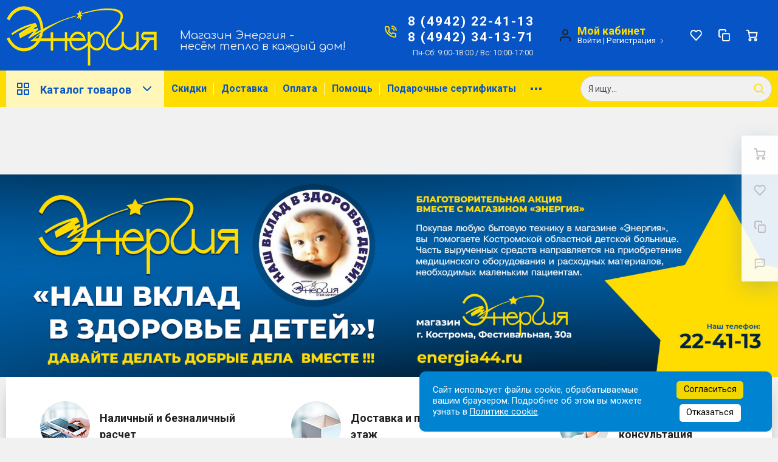

--- FILE ---
content_type: text/html; charset=UTF-8
request_url: https://energia44.ru/
body_size: 66033
content:
<!DOCTYPE html>
<html xml:lang="ru" lang="ru">
<head>
		<meta http-equiv="Content-Type" content="text/html; charset=UTF-8" />
<meta name="robots" content="index, follow" />
<meta name="keywords" content="интернет-магазин Энергия, Кострома, холодильник, стиральная машина, монитор, ноутбук, телефон, видеокамера, инструмент, водонагреватель, вентилятор, насос, магнитола, телевизор, велосипед, авто, интернет-магазин в Костроме, интернет-магазин в Ярославле, интернет-магазин в Костроме" />
<meta name="description" content="Интернет-магазин Энергия – современный магазин  бытовой техники с большим выбором и выгодными ценами." />
<script data-skip-moving="true">(function(w, d, n) {var cl = "bx-core";var ht = d.documentElement;var htc = ht ? ht.className : undefined;if (htc === undefined || htc.indexOf(cl) !== -1){return;}var ua = n.userAgent;if (/(iPad;)|(iPhone;)/i.test(ua)){cl += " bx-ios";}else if (/Windows/i.test(ua)){cl += ' bx-win';}else if (/Macintosh/i.test(ua)){cl += " bx-mac";}else if (/Linux/i.test(ua) && !/Android/i.test(ua)){cl += " bx-linux";}else if (/Android/i.test(ua)){cl += " bx-android";}cl += (/(ipad|iphone|android|mobile|touch)/i.test(ua) ? " bx-touch" : " bx-no-touch");cl += w.devicePixelRatio && w.devicePixelRatio >= 2? " bx-retina": " bx-no-retina";if (/AppleWebKit/.test(ua)){cl += " bx-chrome";}else if (/Opera/.test(ua)){cl += " bx-opera";}else if (/Firefox/.test(ua)){cl += " bx-firefox";}ht.className = htc ? htc + " " + cl : cl;})(window, document, navigator);</script>


<link href="/bitrix/js/ui/design-tokens/dist/ui.design-tokens.min.css?173692823923463" type="text/css"  rel="stylesheet" />
<link href="/bitrix/js/ui/fonts/opensans/ui.font.opensans.min.css?17368878742320" type="text/css"  rel="stylesheet" />
<link href="/bitrix/js/main/popup/dist/main.popup.bundle.min.css?175076158928056" type="text/css"  rel="stylesheet" />
<link href="/bitrix/cache/css/s1/megamart_default/template_c0e5c624dd13881c531d999f19369aed/template_c0e5c624dd13881c531d999f19369aed_v1.css?1768943185606775" type="text/css"  data-template-style="true" rel="stylesheet" />




<script type="extension/settings" data-extension="currency.currency-core">{"region":"ru"}</script>



<script data-skip-moving="true">if (!window._grecaptchaCallback)
{
    window._grecaptchaCallback = function()
    {
        window._grecaptchaClientId = grecaptcha.render('grecaptcha-inline-badge', {
            sitekey: "6Lcu7FEcAAAAAEoesOwH4fkUXMkbI7S1y2-4dWa5",
            badge: "inline",
            size: 'invisible'
        });
    }
}</script>
<link href="https://energia44.ru/favicon.ico" rel="shortcut icon"  type="image/x-icon">
<meta http-equiv="X-UA-Compatible" content="IE=edge">
<meta name="viewport" content="width=device-width, initial-scale=1 shrink-to-fit">
<script data-skip-moving="true">
	(function () {
		window.RS = window.RS || {};
			window.RS.Options = {'siteDir':'/','fixingCompactHeader':true,'compactHeaderSelector':'.js-compact-header','defaultPopupType':'window'}
		})();
	</script>
<link rel="preconnect" href="https://fonts.googleapis.com">
<link rel="preconnect" href="https://fonts.gstatic.com" crossorigin>
<link href="https://fonts.googleapis.com/css2?family=Comfortaa:wght@400;600&display=swap" rel="stylesheet">
<link href="https://fonts.googleapis.com/css?family=Roboto:300,300i,400,400i,500,500i,700,700i,900,900i&amp;subset=cyrillic-ext" rel="stylesheet">
<meta property="og:type" content="website">
<meta property="twitter:card" content="summary">
<meta property="og:site_name" content="Интернет-магазин &quot;Энергия&quot;">
<meta property="og:url" content="https://energia44.ru/">
<meta property="og:title" content="Интернет-магазин Энергия">
<meta property="og:description" content="Интернет-магазин Энергия – современный магазин  бытовой техники с большим выбором и выгодными ценами.">



<link rel="apple-touch-icon" sizes="180x180" href="/favicons/apple-touch-icon.png">
<link rel="icon" type="image/png" sizes="32x32" href="/favicons/favicon-32x32.png">
<link rel="icon" type="image/png" sizes="16x16" href="/favicons/favicon-16x16.png">
<link rel="manifest" href="/favicons/site.webmanifest">
<link rel="mask-icon" href="/favicons/safari-pinned-tab.svg" color="#5bbad5">
<link rel="shortcut icon" href="/favicons/favicon.ico">
<meta name="msapplication-TileColor" content="#da532c">
<meta name="msapplication-config" content="/favicons/browserconfig.xml">
<meta name="theme-color" content="#ffffff">

	<title>Интернет-магазин Энергия</title>
	</head>
<body class="rs-megamart cw_1510 ff-roboto fs-big">

		<div id="svg-icons" style="display: none;"></div>

		<!--'start_frame_cache_FKauiI'-->
<!--'end_frame_cache_FKauiI'--><!--'start_frame_cache_GkCugc'-->
<!--'end_frame_cache_GkCugc'--><!--'start_frame_cache_uoeuTo'-->
<!--'end_frame_cache_uoeuTo'--><!--'start_frame_cache_f24kZX'-->
<!--'end_frame_cache_f24kZX'-->
	<div class="l-page">
		<div id="panel"></div>

		<div class="l-page__compact">
			<div class="js-compact-header">
	<div class="l-compact-header js-fix-scroll bg-blue">
		<div class="container">
			<div class="l-compact-header__blocks">

				<div class="l-compact-header__block l-compact-header__block--menu">
					<button class="hamburger hamburger--squeeze hamburger--text text-left d-block1" data-compact-menu-toggle>
						<div class="hamburger__text d-none d-md-inline-block">Меню</div>
						<div class="hamburger__box">
							<div class="hamburger__inner"></div>
						</div>
					</button>
				</div>

				<div class="l-compact-header__block l-compact-header__block--logo">
					<a class="b-compact-logo" href="/">
						<img src="/images/logo_2_compact.png">					</a>
				</div>

				<div class="l-compact-header__block l-compact-header__block--search">
                    	<div class="w-100">
		<a href="#" class="compact-search-button d-md-none" data-compact-search-open>
			<svg class="icon-svg"><use xlink:href="#svg-search"></use></svg>
		</a>
		<div class="compact-search mx-auto" id="compact-title-search" >
			<form action="/search/index.php" class="compact-search__form">
				<div class="compact-search__close">
					<a href="#" data-compact-search-close>
						<svg class="icon-svg" ><use xlink:href="#svg-nav-arrow-left"></use></svg>
					</a>
				</div>
				<div class="compact-search__input">
					<div class="form-group bmd-form-group">
						<input id="compact-title-search-input" class="bmd-form-control" type="text" name="q" value="" maxlength="50" autocomplete="off" />
					</div>
				</div>
				<div class="compact-search__button">
					<button name="s" type="submit">
						<svg class="icon-svg"><use xlink:href="#svg-search"></use></svg>
					</button>
				</div>
			</form>
		</div>
	</div>
				</div>

				<div class="l-compact-header__block l-compact-header__block--personal">
					<div class="b-header-user b-header-user--r-lg" id="rs_mm_compact_header_user">
	<!--'start_frame_cache_rs_mm_compact_header_user'-->			<a href="/auth/" class="b-header-user__icon">
			<svg class="icon-svg"><use xlink:href="#svg-user"></use></svg>
		</a>
		<div class="b-header-user__personal">
			<div class="d-block"><span class="font-weight-bold">Мой кабинет</span></div>
			<div class="d-block small text-primary">
				<a class="text-primary" href="/auth/">Войти</a>
				|
				<a class="text-primary" href="/auth/?register=yes">Регистрация</a>
				<svg class="icon-svg text-secondary lh-0"><use xlink:href="#svg-chevron-right"></use></svg>
			</div>
		</div>
	
	<!--'end_frame_cache_rs_mm_compact_header_user'--></div>				</div>

				<div class="l-compact-header__block l-compact-header__block--icons">
					<!--'start_frame_cache_favorite-icon-KeZ4bW-frame'-->	<a href="/personal/wishlist/" class="c-icon-count js-global-favorite" title="Избранное" id="favorite-icon-KeZ4bW" aria-label="Избранное">
		<svg class="icon-svg"><use xlink:href="#svg-heart"></use></svg>
		<span class="c-icon-count__quantity js-global-favorite__count">0</span>
	</a>
<!--'end_frame_cache_favorite-icon-KeZ4bW-frame'--><!--'start_frame_cache_favorite-icon-Jsmri3-frame'-->	<a href="/catalog/compare/" class="c-icon-count js-global-compare" title="Сравнение" id="favorite-icon-Jsmri3" aria-label="Сравнение">
		<svg class="icon-svg"><use xlink:href="#svg-copy"></use></svg>
		<span class="c-icon-count__quantity js-global-compare__count">0</span>
	</a>
<!--'end_frame_cache_favorite-icon-Jsmri3-frame'--><!--'start_frame_cache_cart-icon-XLf2uK-frame'-->	<a href="/personal/cart/" class="c-icon-count js-global-cart" title="Ваша корзина" id="cart-icon-XLf2uK" aria-label="Ваша корзина">
		<svg class="icon-svg"><use xlink:href="#svg-cart"></use></svg>
		<span class="c-icon-count__quantity js-global-cart__count">0</span>
	</a>
<!--'end_frame_cache_cart-icon-XLf2uK-frame'-->				</div>

			</div>
		</div>
	</div>

	</div>
		</div>

		<div class="l-page__header mb-md-6">
			
<header class="l-head l-head--type4 l-head--primary has-banner">
	<div class="l-head__main">
		<div class="position-relative bg-blue">
			<div class="container">
				<div class="d-flex align-items-center justify-content-between py-3">

					<div class="l-head__logo-slogan d-flex align-items-center mr-3">
						<div class="d-block l-head__logo">
							<a class="b-header-logo" href="/">
								<img src="/images/logo_2.png"><br>							</a>
						</div>
						<div class="l-head__slogan d-none d-xl-block ml-4">
							<div class="font-weight-normal font-comforta lh-1">
								Магазин Энергия - <br>несём тепло в каждый дом!							</div>
						</div>
					</div>



					<div class="l-head__buttons d-none d-xl-block mx-3">


					</div>

					<div class="l-head__phones d-block mx-3">
						<div class="d-flex align-items-center">
	<div class="d-none d-xl-block mr-4 phone-icon">
		<svg class="icon-svg text-extra h4 mb-0"><use xlink:href="#svg-phone"></use></svg>
	</div>
	<div class="d-block">
		<div >
							<a class="d-block font-weight-bold text-body lh-1" href="#" role="button"  >
					<span class="d-none d-xl-block">
											<a href="tel:84942224113" class="dropdown-item" >8 (4942) 22-41-13</a>
											<a href="tel:84942341371" class="dropdown-item" >8 (4942) 34-13-71</a>
					<!--						8 (4942) 22-41-13-->

					</span>
					<span class="c-icon-count d-xl-none">
						<svg class="icon-svg text-extra h4 mb-0"><use xlink:href="#svg-phone"></use></svg>
					</span>
				</a>
					</div>

		<div class="d-none d-xl-block lh-1 shedule">
							<div class="d-block small text-extra">
					Пн-Сб: 9:00-18:00 / Вс: 10:00-17:00				</div>
					</div>

	</div>
</div>					</div>

					<div class="l-head__controls d-flex align-items-center mx-3">
						<div class="mr-5 d-block">
							<div class="b-header-user" id="header-user-8k8aZS"><!--'start_frame_cache_header-user-8k8aZS'-->			<a href="/auth/" class="b-header-user__icon">
				<svg class="icon-svg"><use xlink:href="#svg-user"></use></svg>
			</a>
			<div class="b-header-user__personal">
				<div class="d-block"><span class="font-weight-bold">Мой кабинет</span></div>
				<div class="d-block small text-primary text-nowrap">
					<a class="text-primary" href="/auth/">Войти</a>
					|
					<a class="text-primary" href="/auth/?register=yes">Регистрация</a>
					<svg class="icon-svg text-secondary lh-0"><use xlink:href="#svg-chevron-right"></use></svg>
				</div>
			</div>
			<!--'end_frame_cache_header-user-8k8aZS'--></div>						</div>

						<!--'start_frame_cache_favorite-icon-GTJn59-frame'-->	<a href="/personal/wishlist/" class="c-icon-count js-global-favorite" title="Избранное" id="favorite-icon-GTJn59" aria-label="Избранное">
		<svg class="icon-svg"><use xlink:href="#svg-heart"></use></svg>
		<span class="c-icon-count__quantity js-global-favorite__count">0</span>
	</a>
<!--'end_frame_cache_favorite-icon-GTJn59-frame'--><!--'start_frame_cache_favorite-icon-bPa1Zh-frame'-->	<a href="/catalog/compare/" class="c-icon-count js-global-compare" title="Сравнение" id="favorite-icon-bPa1Zh" aria-label="Сравнение">
		<svg class="icon-svg"><use xlink:href="#svg-copy"></use></svg>
		<span class="c-icon-count__quantity js-global-compare__count">0</span>
	</a>
<!--'end_frame_cache_favorite-icon-bPa1Zh-frame'--><!--'start_frame_cache_cart-icon-XcV4tD-frame'-->	<a href="/personal/cart/" class="c-icon-count js-global-cart" title="Ваша корзина" id="cart-icon-XcV4tD" aria-label="Ваша корзина">
		<svg class="icon-svg"><use xlink:href="#svg-cart"></use></svg>
		<span class="c-icon-count__quantity js-global-cart__count">0</span>
	</a>
<!--'end_frame_cache_cart-icon-XcV4tD-frame'-->					</div>

				</div>
			</div>

			<div class="l-head__line bg-primary">
				<div class="container js-menu-container">
					<div class="l-head__line-inner d-flex">

						<div class="d-block flex-grow-0 flex-shrink-1 position-relative order-3 l-head__search-popup">
							<div class="position-absolute w-100">
								
<div class="search-form header-search-form">
	<form action="/search/index.php" id="popup-title-search">
		<input id="popup-title-search-input" class="form-control search-form__input" type="text" name="q" value="Я ищу..." maxlength="50" autocomplete="off">
		<button name="s" type="submit" class="search-form__button">
			<svg class="icon-svg"><use xlink:href="#svg-search"></use></svg>
		</button>
	</form>
	</div>
							</div>
							<a class="menu-search-button menu-search-button--primary" href="#" data-open-search-popup>
								<svg class="icon-svg"><use xlink:href="#svg-search"></use></svg>
							</a>
						</div>

						<div class="d-block flex-grow-0 l-head__vertical-menu order-1">
								<div class="l-mmenu-vertical l-mmenu-vertical--primary" id="verticalMenu_LkGdQn">
				<div class="has-children mmenu-vertical-item mmenu-vertical-item--primary">
			<a href="/catalog/" class="mmenu-vertical-item__link">
				<svg class="icon-svg"><use xlink:href="#svg-view-card"></use></svg>
				Каталог товаров				<svg class="icon-svg mmenu-vertical-item__chevron-down"><use xlink:href="#svg-chevron-down"></use></svg>
			</a>
			<div class="mmenu-vertical-item__dropdown">
				<div class="mmenu-vertical-item mmenu-vertical-item--dd-item level-1 has-children">
				<a href="/catalog/audio_video_tekhnika/" class="mmenu-vertical-item__link">
											<div class="mmenu-vertical-item__icon">
												</div>
										Аудио-видео техника				</a>
								<div class="mmenu-vertical-item__dropdown">
					<div class="mmenu-vertical-item mmenu-vertical-item--dd-item level-2 has-children">
				<a href="/catalog/audio_video_tekhnika/aksessuary/" class="mmenu-vertical-item__link">
										Аксессуары				</a>
								<div class="mmenu-vertical-item__dropdown">
					<div class="mmenu-vertical-item mmenu-vertical-item--dd-item level-3">
				<a href="/catalog/audio_video_tekhnika/aksessuary/kronshteyn_dlya_tv/" class="mmenu-vertical-item__link">
										Кронштейн для ТВ				</a>
							</div>
		<div class="mmenu-vertical-item mmenu-vertical-item--dd-item level-3 more-item">
			<a href="#" class="mmenu-vertical-item__link text-primary">
				<div class="mmenu-vertical-item__icon"></div>
				Все категории				<svg class="icon-svg icon-chevron"><use xlink:href="#svg-chevron-down"></use></svg>
			</a>
		</div>				</div>
							</div><div class="mmenu-vertical-item mmenu-vertical-item--dd-item level-2">
				<a href="/catalog/audio_video_tekhnika/akustika_portativnaya/" class="mmenu-vertical-item__link">
										Акустика портативная				</a>
							</div><div class="mmenu-vertical-item mmenu-vertical-item--dd-item level-2">
				<a href="/catalog/audio_video_tekhnika/antenny/" class="mmenu-vertical-item__link">
										Антенны				</a>
							</div><div class="mmenu-vertical-item mmenu-vertical-item--dd-item level-2">
				<a href="/catalog/audio_video_tekhnika/radiopriyemniki/" class="mmenu-vertical-item__link">
										Радиоприёмники				</a>
							</div><div class="mmenu-vertical-item mmenu-vertical-item--dd-item level-2">
				<a href="/catalog/audio_video_tekhnika/resivery/" class="mmenu-vertical-item__link">
										Ресиверы				</a>
							</div><div class="mmenu-vertical-item mmenu-vertical-item--dd-item level-2">
				<a href="/catalog/audio_video_tekhnika/televizory/" class="mmenu-vertical-item__link">
										Телевизоры				</a>
							</div><div class="mmenu-vertical-item mmenu-vertical-item--dd-item level-2">
				<a href="/catalog/audio_video_tekhnika/telefony/" class="mmenu-vertical-item__link">
										Телефоны				</a>
							</div>
		<div class="mmenu-vertical-item mmenu-vertical-item--dd-item level-2 more-item">
			<a href="#" class="mmenu-vertical-item__link text-primary">
				<div class="mmenu-vertical-item__icon"></div>
				Все категории				<svg class="icon-svg icon-chevron"><use xlink:href="#svg-chevron-down"></use></svg>
			</a>
		</div>				</div>
							</div><div class="mmenu-vertical-item mmenu-vertical-item--dd-item level-1 has-children">
				<a href="/catalog/bytovaya_tekhnika/" class="mmenu-vertical-item__link">
											<div class="mmenu-vertical-item__icon">
												</div>
										Бытовая техника				</a>
								<div class="mmenu-vertical-item__dropdown">
					<div class="mmenu-vertical-item mmenu-vertical-item--dd-item level-2 has-children">
				<a href="/catalog/bytovaya_tekhnika/vodonagrevateli/" class="mmenu-vertical-item__link">
										Водонагреватели				</a>
								<div class="mmenu-vertical-item__dropdown">
					<div class="mmenu-vertical-item mmenu-vertical-item--dd-item level-3">
				<a href="/catalog/bytovaya_tekhnika/vodonagrevateli/atlantic/" class="mmenu-vertical-item__link">
										ATLANTIC				</a>
							</div><div class="mmenu-vertical-item mmenu-vertical-item--dd-item level-3">
				<a href="/catalog/bytovaya_tekhnika/vodonagrevateli/royal_thermo/" class="mmenu-vertical-item__link">
										Royal Thermo				</a>
							</div><div class="mmenu-vertical-item mmenu-vertical-item--dd-item level-3">
				<a href="/catalog/bytovaya_tekhnika/vodonagrevateli/pioneer_4/" class="mmenu-vertical-item__link">
										PIONEER				</a>
							</div><div class="mmenu-vertical-item mmenu-vertical-item--dd-item level-3">
				<a href="/catalog/bytovaya_tekhnika/vodonagrevateli/edisson/" class="mmenu-vertical-item__link">
										EDISSON				</a>
							</div><div class="mmenu-vertical-item mmenu-vertical-item--dd-item level-3">
				<a href="/catalog/bytovaya_tekhnika/vodonagrevateli/garanterm/" class="mmenu-vertical-item__link">
										GARANTERM				</a>
							</div><div class="mmenu-vertical-item mmenu-vertical-item--dd-item level-3">
				<a href="/catalog/bytovaya_tekhnika/vodonagrevateli/haier/" class="mmenu-vertical-item__link">
										HAIER				</a>
							</div><div class="mmenu-vertical-item mmenu-vertical-item--dd-item level-3">
				<a href="/catalog/bytovaya_tekhnika/vodonagrevateli/thermex/" class="mmenu-vertical-item__link">
										THERMEX				</a>
							</div>
		<div class="mmenu-vertical-item mmenu-vertical-item--dd-item level-3 more-item">
			<a href="#" class="mmenu-vertical-item__link text-primary">
				<div class="mmenu-vertical-item__icon"></div>
				Все категории				<svg class="icon-svg icon-chevron"><use xlink:href="#svg-chevron-down"></use></svg>
			</a>
		</div>				</div>
							</div><div class="mmenu-vertical-item mmenu-vertical-item--dd-item level-2 has-children">
				<a href="/catalog/bytovaya_tekhnika/vytyazhki/" class="mmenu-vertical-item__link">
										Вытяжки				</a>
								<div class="mmenu-vertical-item__dropdown">
					<div class="mmenu-vertical-item mmenu-vertical-item--dd-item level-3">
				<a href="/catalog/bytovaya_tekhnika/vytyazhki/lex/" class="mmenu-vertical-item__link">
										Lex				</a>
							</div><div class="mmenu-vertical-item mmenu-vertical-item--dd-item level-3">
				<a href="/catalog/bytovaya_tekhnika/vytyazhki/elikor/" class="mmenu-vertical-item__link">
										ELIKOR				</a>
							</div><div class="mmenu-vertical-item mmenu-vertical-item--dd-item level-3">
				<a href="/catalog/bytovaya_tekhnika/vytyazhki/krona/" class="mmenu-vertical-item__link">
										KRONA				</a>
							</div><div class="mmenu-vertical-item mmenu-vertical-item--dd-item level-3">
				<a href="/catalog/bytovaya_tekhnika/vytyazhki/akro/" class="mmenu-vertical-item__link">
										АКРО				</a>
							</div><div class="mmenu-vertical-item mmenu-vertical-item--dd-item level-3">
				<a href="/catalog/bytovaya_tekhnika/vytyazhki/kvarts/" class="mmenu-vertical-item__link">
										КВАРЦ				</a>
							</div><div class="mmenu-vertical-item mmenu-vertical-item--dd-item level-3">
				<a href="/catalog/bytovaya_tekhnika/vytyazhki/oazis/" class="mmenu-vertical-item__link">
										ОАЗИС				</a>
							</div>
		<div class="mmenu-vertical-item mmenu-vertical-item--dd-item level-3 more-item">
			<a href="#" class="mmenu-vertical-item__link text-primary">
				<div class="mmenu-vertical-item__icon"></div>
				Все категории				<svg class="icon-svg icon-chevron"><use xlink:href="#svg-chevron-down"></use></svg>
			</a>
		</div>				</div>
							</div><div class="mmenu-vertical-item mmenu-vertical-item--dd-item level-2 has-children">
				<a href="/catalog/bytovaya_tekhnika/gazovye_kolonki/" class="mmenu-vertical-item__link">
										Газовые колонки				</a>
								<div class="mmenu-vertical-item__dropdown">
					<div class="mmenu-vertical-item mmenu-vertical-item--dd-item level-3">
				<a href="/catalog/bytovaya_tekhnika/gazovye_kolonki/oasis_1/" class="mmenu-vertical-item__link">
										Oasis				</a>
							</div>
		<div class="mmenu-vertical-item mmenu-vertical-item--dd-item level-3 more-item">
			<a href="#" class="mmenu-vertical-item__link text-primary">
				<div class="mmenu-vertical-item__icon"></div>
				Все категории				<svg class="icon-svg icon-chevron"><use xlink:href="#svg-chevron-down"></use></svg>
			</a>
		</div>				</div>
							</div><div class="mmenu-vertical-item mmenu-vertical-item--dd-item level-2 has-children">
				<a href="/catalog/bytovaya_tekhnika/gazovye_plity/" class="mmenu-vertical-item__link">
										Газовые плиты				</a>
								<div class="mmenu-vertical-item__dropdown">
					<div class="mmenu-vertical-item mmenu-vertical-item--dd-item level-3">
				<a href="/catalog/bytovaya_tekhnika/gazovye_plity/deluxe/" class="mmenu-vertical-item__link">
										DeLuxe				</a>
							</div><div class="mmenu-vertical-item mmenu-vertical-item--dd-item level-3">
				<a href="/catalog/bytovaya_tekhnika/gazovye_plity/kraft/" class="mmenu-vertical-item__link">
										KRAFT				</a>
							</div><div class="mmenu-vertical-item mmenu-vertical-item--dd-item level-3">
				<a href="/catalog/bytovaya_tekhnika/gazovye_plity/gefest_1/" class="mmenu-vertical-item__link">
										ГЕФЕСТ				</a>
							</div><div class="mmenu-vertical-item mmenu-vertical-item--dd-item level-3">
				<a href="/catalog/bytovaya_tekhnika/gazovye_plity/darina_1/" class="mmenu-vertical-item__link">
										ДАРИНА				</a>
							</div><div class="mmenu-vertical-item mmenu-vertical-item--dd-item level-3">
				<a href="/catalog/bytovaya_tekhnika/gazovye_plity/lada/" class="mmenu-vertical-item__link">
										ЛАДА				</a>
							</div>
		<div class="mmenu-vertical-item mmenu-vertical-item--dd-item level-3 more-item">
			<a href="#" class="mmenu-vertical-item__link text-primary">
				<div class="mmenu-vertical-item__icon"></div>
				Все категории				<svg class="icon-svg icon-chevron"><use xlink:href="#svg-chevron-down"></use></svg>
			</a>
		</div>				</div>
							</div><div class="mmenu-vertical-item mmenu-vertical-item--dd-item level-2">
				<a href="/catalog/bytovaya_tekhnika/dopolnitelnoe_oborudovanie_dlya_vytyazhek/" class="mmenu-vertical-item__link">
										Дополнительное оборудование для вытяжек				</a>
							</div><div class="mmenu-vertical-item mmenu-vertical-item--dd-item level-2 has-children">
				<a href="/catalog/bytovaya_tekhnika/kombinirovannye_plity/" class="mmenu-vertical-item__link">
										Комбинированные плиты				</a>
								<div class="mmenu-vertical-item__dropdown">
					<div class="mmenu-vertical-item mmenu-vertical-item--dd-item level-3">
				<a href="/catalog/bytovaya_tekhnika/kombinirovannye_plity/gefest_2/" class="mmenu-vertical-item__link">
										ГЕФЕСТ				</a>
							</div>
		<div class="mmenu-vertical-item mmenu-vertical-item--dd-item level-3 more-item">
			<a href="#" class="mmenu-vertical-item__link text-primary">
				<div class="mmenu-vertical-item__icon"></div>
				Все категории				<svg class="icon-svg icon-chevron"><use xlink:href="#svg-chevron-down"></use></svg>
			</a>
		</div>				</div>
							</div><div class="mmenu-vertical-item mmenu-vertical-item--dd-item level-2">
				<a href="/catalog/bytovaya_tekhnika/kulery/" class="mmenu-vertical-item__link">
										Кулеры				</a>
							</div><div class="mmenu-vertical-item mmenu-vertical-item--dd-item level-2 has-children">
				<a href="/catalog/bytovaya_tekhnika/mikrovolnovye_pechi/" class="mmenu-vertical-item__link">
										Микроволновые печи				</a>
								<div class="mmenu-vertical-item__dropdown">
					<div class="mmenu-vertical-item mmenu-vertical-item--dd-item level-3">
				<a href="/catalog/bytovaya_tekhnika/mikrovolnovye_pechi/sunwind/" class="mmenu-vertical-item__link">
										SunWind				</a>
							</div><div class="mmenu-vertical-item mmenu-vertical-item--dd-item level-3">
				<a href="/catalog/bytovaya_tekhnika/mikrovolnovye_pechi/hyundai_4/" class="mmenu-vertical-item__link">
										Hyundai				</a>
							</div><div class="mmenu-vertical-item mmenu-vertical-item--dd-item level-3">
				<a href="/catalog/bytovaya_tekhnika/mikrovolnovye_pechi/leff/" class="mmenu-vertical-item__link">
										LEFF				</a>
							</div><div class="mmenu-vertical-item mmenu-vertical-item--dd-item level-3">
				<a href="/catalog/bytovaya_tekhnika/mikrovolnovye_pechi/renova_3/" class="mmenu-vertical-item__link">
										RENOVA				</a>
							</div><div class="mmenu-vertical-item mmenu-vertical-item--dd-item level-3">
				<a href="/catalog/bytovaya_tekhnika/mikrovolnovye_pechi/jvc/" class="mmenu-vertical-item__link">
										JVC				</a>
							</div><div class="mmenu-vertical-item mmenu-vertical-item--dd-item level-3">
				<a href="/catalog/bytovaya_tekhnika/mikrovolnovye_pechi/bbk/" class="mmenu-vertical-item__link">
										BBK				</a>
							</div><div class="mmenu-vertical-item mmenu-vertical-item--dd-item level-3">
				<a href="/catalog/bytovaya_tekhnika/mikrovolnovye_pechi/binatone/" class="mmenu-vertical-item__link">
										Binatone				</a>
							</div><div class="mmenu-vertical-item mmenu-vertical-item--dd-item level-3">
				<a href="/catalog/bytovaya_tekhnika/mikrovolnovye_pechi/econ/" class="mmenu-vertical-item__link">
										Econ				</a>
							</div><div class="mmenu-vertical-item mmenu-vertical-item--dd-item level-3">
				<a href="/catalog/bytovaya_tekhnika/mikrovolnovye_pechi/gorenje_2/" class="mmenu-vertical-item__link">
										GORENJE				</a>
							</div><div class="mmenu-vertical-item mmenu-vertical-item--dd-item level-3">
				<a href="/catalog/bytovaya_tekhnika/mikrovolnovye_pechi/leran/" class="mmenu-vertical-item__link">
										LERAN				</a>
							</div><div class="mmenu-vertical-item mmenu-vertical-item--dd-item level-3">
				<a href="/catalog/bytovaya_tekhnika/mikrovolnovye_pechi/starwind/" class="mmenu-vertical-item__link">
										STARWIND				</a>
							</div>
		<div class="mmenu-vertical-item mmenu-vertical-item--dd-item level-3 more-item">
			<a href="#" class="mmenu-vertical-item__link text-primary">
				<div class="mmenu-vertical-item__icon"></div>
				Все категории				<svg class="icon-svg icon-chevron"><use xlink:href="#svg-chevron-down"></use></svg>
			</a>
		</div>				</div>
							</div><div class="mmenu-vertical-item mmenu-vertical-item--dd-item level-2 has-children">
				<a href="/catalog/bytovaya_tekhnika/morozilnye_kamery/" class="mmenu-vertical-item__link">
										Морозильные камеры				</a>
								<div class="mmenu-vertical-item__dropdown">
					<div class="mmenu-vertical-item mmenu-vertical-item--dd-item level-3">
				<a href="/catalog/bytovaya_tekhnika/morozilnye_kamery/centek_11/" class="mmenu-vertical-item__link">
										CENTEK				</a>
							</div><div class="mmenu-vertical-item mmenu-vertical-item--dd-item level-3">
				<a href="/catalog/bytovaya_tekhnika/morozilnye_kamery/don/" class="mmenu-vertical-item__link">
										DON				</a>
							</div><div class="mmenu-vertical-item mmenu-vertical-item--dd-item level-3">
				<a href="/catalog/bytovaya_tekhnika/morozilnye_kamery/indesit/" class="mmenu-vertical-item__link">
										INDESIT				</a>
							</div><div class="mmenu-vertical-item mmenu-vertical-item--dd-item level-3">
				<a href="/catalog/bytovaya_tekhnika/morozilnye_kamery/leran_1/" class="mmenu-vertical-item__link">
										LERAN				</a>
							</div><div class="mmenu-vertical-item mmenu-vertical-item--dd-item level-3">
				<a href="/catalog/bytovaya_tekhnika/morozilnye_kamery/atlant/" class="mmenu-vertical-item__link">
										Атлант				</a>
							</div><div class="mmenu-vertical-item mmenu-vertical-item--dd-item level-3">
				<a href="/catalog/bytovaya_tekhnika/morozilnye_kamery/biryusa/" class="mmenu-vertical-item__link">
										БИРЮСА				</a>
							</div><div class="mmenu-vertical-item mmenu-vertical-item--dd-item level-3">
				<a href="/catalog/bytovaya_tekhnika/morozilnye_kamery/nord_1/" class="mmenu-vertical-item__link">
										НОРД				</a>
							</div><div class="mmenu-vertical-item mmenu-vertical-item--dd-item level-3">
				<a href="/catalog/bytovaya_tekhnika/morozilnye_kamery/saratov/" class="mmenu-vertical-item__link">
										САРАТОВ				</a>
							</div>
		<div class="mmenu-vertical-item mmenu-vertical-item--dd-item level-3 more-item">
			<a href="#" class="mmenu-vertical-item__link text-primary">
				<div class="mmenu-vertical-item__icon"></div>
				Все категории				<svg class="icon-svg icon-chevron"><use xlink:href="#svg-chevron-down"></use></svg>
			</a>
		</div>				</div>
							</div><div class="mmenu-vertical-item mmenu-vertical-item--dd-item level-2 has-children">
				<a href="/catalog/bytovaya_tekhnika/nasosy/" class="mmenu-vertical-item__link">
										Насосы				</a>
								<div class="mmenu-vertical-item__dropdown">
					<div class="mmenu-vertical-item mmenu-vertical-item--dd-item level-3">
				<a href="/catalog/bytovaya_tekhnika/nasosy/cintec/" class="mmenu-vertical-item__link">
										CINTEC				</a>
							</div><div class="mmenu-vertical-item mmenu-vertical-item--dd-item level-3">
				<a href="/catalog/bytovaya_tekhnika/nasosy/sibrtekh/" class="mmenu-vertical-item__link">
										СИБРТЕХ				</a>
							</div><div class="mmenu-vertical-item mmenu-vertical-item--dd-item level-3">
				<a href="/catalog/bytovaya_tekhnika/nasosy/deko/" class="mmenu-vertical-item__link">
										DEKO				</a>
							</div><div class="mmenu-vertical-item mmenu-vertical-item--dd-item level-3">
				<a href="/catalog/bytovaya_tekhnika/nasosy/ael/" class="mmenu-vertical-item__link">
										AEL				</a>
							</div><div class="mmenu-vertical-item mmenu-vertical-item--dd-item level-3">
				<a href="/catalog/bytovaya_tekhnika/nasosy/oasis_2/" class="mmenu-vertical-item__link">
										OASIS				</a>
							</div><div class="mmenu-vertical-item mmenu-vertical-item--dd-item level-3">
				<a href="/catalog/bytovaya_tekhnika/nasosy/patriot/" class="mmenu-vertical-item__link">
										PATRIOT				</a>
							</div><div class="mmenu-vertical-item mmenu-vertical-item--dd-item level-3">
				<a href="/catalog/bytovaya_tekhnika/nasosy/vatten/" class="mmenu-vertical-item__link">
										VATTEN				</a>
							</div><div class="mmenu-vertical-item mmenu-vertical-item--dd-item level-3">
				<a href="/catalog/bytovaya_tekhnika/nasosy/vikhr/" class="mmenu-vertical-item__link">
										Вихрь				</a>
							</div><div class="mmenu-vertical-item mmenu-vertical-item--dd-item level-3">
				<a href="/catalog/bytovaya_tekhnika/nasosy/rucheek/" class="mmenu-vertical-item__link">
										РУЧЕЕК				</a>
							</div><div class="mmenu-vertical-item mmenu-vertical-item--dd-item level-3">
				<a href="/catalog/bytovaya_tekhnika/nasosy/energoprom/" class="mmenu-vertical-item__link">
										ЭНЕРГОПРОМ				</a>
							</div>
		<div class="mmenu-vertical-item mmenu-vertical-item--dd-item level-3 more-item">
			<a href="#" class="mmenu-vertical-item__link text-primary">
				<div class="mmenu-vertical-item__icon"></div>
				Все категории				<svg class="icon-svg icon-chevron"><use xlink:href="#svg-chevron-down"></use></svg>
			</a>
		</div>				</div>
							</div><div class="mmenu-vertical-item mmenu-vertical-item--dd-item level-2">
				<a href="/catalog/bytovaya_tekhnika/nastolnye_elektro_gazovye_plitki/" class="mmenu-vertical-item__link">
										Настольные электро/газовые плитки				</a>
							</div><div class="mmenu-vertical-item mmenu-vertical-item--dd-item level-2 has-children">
				<a href="/catalog/bytovaya_tekhnika/obogrevateli/" class="mmenu-vertical-item__link">
										Обогреватели				</a>
								<div class="mmenu-vertical-item__dropdown">
					<div class="mmenu-vertical-item mmenu-vertical-item--dd-item level-3">
				<a href="/catalog/bytovaya_tekhnika/obogrevateli/denzel/" class="mmenu-vertical-item__link">
										DENZEL				</a>
							</div><div class="mmenu-vertical-item mmenu-vertical-item--dd-item level-3">
				<a href="/catalog/bytovaya_tekhnika/obogrevateli/edon/" class="mmenu-vertical-item__link">
										Edon				</a>
							</div><div class="mmenu-vertical-item mmenu-vertical-item--dd-item level-3">
				<a href="/catalog/bytovaya_tekhnika/obogrevateli/rexant/" class="mmenu-vertical-item__link">
										Rexant				</a>
							</div><div class="mmenu-vertical-item mmenu-vertical-item--dd-item level-3">
				<a href="/catalog/bytovaya_tekhnika/obogrevateli/willmark_4/" class="mmenu-vertical-item__link">
										WILLMARK				</a>
							</div><div class="mmenu-vertical-item mmenu-vertical-item--dd-item level-3">
				<a href="/catalog/bytovaya_tekhnika/obogrevateli/eurolux/" class="mmenu-vertical-item__link">
										EUROLUX				</a>
							</div><div class="mmenu-vertical-item mmenu-vertical-item--dd-item level-3">
				<a href="/catalog/bytovaya_tekhnika/obogrevateli/sibrtekh_1/" class="mmenu-vertical-item__link">
										Сибртех				</a>
							</div><div class="mmenu-vertical-item mmenu-vertical-item--dd-item level-3">
				<a href="/catalog/bytovaya_tekhnika/obogrevateli/mtx/" class="mmenu-vertical-item__link">
										MTX				</a>
							</div><div class="mmenu-vertical-item mmenu-vertical-item--dd-item level-3">
				<a href="/catalog/bytovaya_tekhnika/obogrevateli/ballu_2/" class="mmenu-vertical-item__link">
										BALLU				</a>
							</div><div class="mmenu-vertical-item mmenu-vertical-item--dd-item level-3">
				<a href="/catalog/bytovaya_tekhnika/obogrevateli/centek_2/" class="mmenu-vertical-item__link">
										Centek				</a>
							</div><div class="mmenu-vertical-item mmenu-vertical-item--dd-item level-3">
				<a href="/catalog/bytovaya_tekhnika/obogrevateli/engy/" class="mmenu-vertical-item__link">
										ENGY				</a>
							</div><div class="mmenu-vertical-item mmenu-vertical-item--dd-item level-3">
				<a href="/catalog/bytovaya_tekhnika/obogrevateli/hyundai_2/" class="mmenu-vertical-item__link">
										HYUNDAI				</a>
							</div><div class="mmenu-vertical-item mmenu-vertical-item--dd-item level-3">
				<a href="/catalog/bytovaya_tekhnika/obogrevateli/mystery_2/" class="mmenu-vertical-item__link">
										MYSTERY				</a>
							</div><div class="mmenu-vertical-item mmenu-vertical-item--dd-item level-3">
				<a href="/catalog/bytovaya_tekhnika/obogrevateli/neoclima_1/" class="mmenu-vertical-item__link">
										NEOCLIMA				</a>
							</div><div class="mmenu-vertical-item mmenu-vertical-item--dd-item level-3">
				<a href="/catalog/bytovaya_tekhnika/obogrevateli/oasis_3/" class="mmenu-vertical-item__link">
										Oasis				</a>
							</div><div class="mmenu-vertical-item mmenu-vertical-item--dd-item level-3">
				<a href="/catalog/bytovaya_tekhnika/obogrevateli/sakura/" class="mmenu-vertical-item__link">
										SAKURA				</a>
							</div><div class="mmenu-vertical-item mmenu-vertical-item--dd-item level-3">
				<a href="/catalog/bytovaya_tekhnika/obogrevateli/scarlett_1/" class="mmenu-vertical-item__link">
										SCARLETT				</a>
							</div><div class="mmenu-vertical-item mmenu-vertical-item--dd-item level-3">
				<a href="/catalog/bytovaya_tekhnika/obogrevateli/thermex_2/" class="mmenu-vertical-item__link">
										THERMEX				</a>
							</div><div class="mmenu-vertical-item mmenu-vertical-item--dd-item level-3">
				<a href="/catalog/bytovaya_tekhnika/obogrevateli/zerten/" class="mmenu-vertical-item__link">
										ZERTEN				</a>
							</div><div class="mmenu-vertical-item mmenu-vertical-item--dd-item level-3">
				<a href="/catalog/bytovaya_tekhnika/obogrevateli/resanta/" class="mmenu-vertical-item__link">
										РЕСАНТА				</a>
							</div><div class="mmenu-vertical-item mmenu-vertical-item--dd-item level-3">
				<a href="/catalog/bytovaya_tekhnika/obogrevateli/energoprom_1/" class="mmenu-vertical-item__link">
										ЭНЕРГОПРОМ				</a>
							</div>
		<div class="mmenu-vertical-item mmenu-vertical-item--dd-item level-3 more-item">
			<a href="#" class="mmenu-vertical-item__link text-primary">
				<div class="mmenu-vertical-item__icon"></div>
				Все категории				<svg class="icon-svg icon-chevron"><use xlink:href="#svg-chevron-down"></use></svg>
			</a>
		</div>				</div>
							</div><div class="mmenu-vertical-item mmenu-vertical-item--dd-item level-2 has-children">
				<a href="/catalog/bytovaya_tekhnika/p_m_mashiny/" class="mmenu-vertical-item__link">
										П/м машины				</a>
								<div class="mmenu-vertical-item__dropdown">
					<div class="mmenu-vertical-item mmenu-vertical-item--dd-item level-3">
				<a href="/catalog/bytovaya_tekhnika/p_m_mashiny/biryusa_3/" class="mmenu-vertical-item__link">
										Бирюса				</a>
							</div><div class="mmenu-vertical-item mmenu-vertical-item--dd-item level-3">
				<a href="/catalog/bytovaya_tekhnika/p_m_mashiny/beko_2/" class="mmenu-vertical-item__link">
										BEKO				</a>
							</div><div class="mmenu-vertical-item mmenu-vertical-item--dd-item level-3">
				<a href="/catalog/bytovaya_tekhnika/p_m_mashiny/candy_1/" class="mmenu-vertical-item__link">
										CANDY				</a>
							</div><div class="mmenu-vertical-item mmenu-vertical-item--dd-item level-3">
				<a href="/catalog/bytovaya_tekhnika/p_m_mashiny/leran_2/" class="mmenu-vertical-item__link">
										LERAN				</a>
							</div>
		<div class="mmenu-vertical-item mmenu-vertical-item--dd-item level-3 more-item">
			<a href="#" class="mmenu-vertical-item__link text-primary">
				<div class="mmenu-vertical-item__icon"></div>
				Все категории				<svg class="icon-svg icon-chevron"><use xlink:href="#svg-chevron-down"></use></svg>
			</a>
		</div>				</div>
							</div><div class="mmenu-vertical-item mmenu-vertical-item--dd-item level-2">
				<a href="/catalog/bytovaya_tekhnika/podvodka_dlya_gaza/" class="mmenu-vertical-item__link">
										Подводка для газа				</a>
							</div><div class="mmenu-vertical-item mmenu-vertical-item--dd-item level-2 has-children">
				<a href="/catalog/bytovaya_tekhnika/stiralnye_mashiny_/" class="mmenu-vertical-item__link">
										Стиральные машины					</a>
								<div class="mmenu-vertical-item__dropdown">
					<div class="mmenu-vertical-item mmenu-vertical-item--dd-item level-3">
				<a href="/catalog/bytovaya_tekhnika/stiralnye_mashiny_/delvento/" class="mmenu-vertical-item__link">
										Delvento				</a>
							</div><div class="mmenu-vertical-item mmenu-vertical-item--dd-item level-3">
				<a href="/catalog/bytovaya_tekhnika/stiralnye_mashiny_/weissgauff_2/" class="mmenu-vertical-item__link">
										Weissgauff				</a>
							</div><div class="mmenu-vertical-item mmenu-vertical-item--dd-item level-3">
				<a href="/catalog/bytovaya_tekhnika/stiralnye_mashiny_/ariston_4/" class="mmenu-vertical-item__link">
										ARISTON				</a>
							</div><div class="mmenu-vertical-item mmenu-vertical-item--dd-item level-3">
				<a href="/catalog/bytovaya_tekhnika/stiralnye_mashiny_/beko_3/" class="mmenu-vertical-item__link">
										BEKO				</a>
							</div><div class="mmenu-vertical-item mmenu-vertical-item--dd-item level-3">
				<a href="/catalog/bytovaya_tekhnika/stiralnye_mashiny_/candy_2/" class="mmenu-vertical-item__link">
										CANDY				</a>
							</div><div class="mmenu-vertical-item mmenu-vertical-item--dd-item level-3">
				<a href="/catalog/bytovaya_tekhnika/stiralnye_mashiny_/evgo/" class="mmenu-vertical-item__link">
										EVGO				</a>
							</div><div class="mmenu-vertical-item mmenu-vertical-item--dd-item level-3">
				<a href="/catalog/bytovaya_tekhnika/stiralnye_mashiny_/gorenje_5/" class="mmenu-vertical-item__link">
										GORENJE				</a>
							</div><div class="mmenu-vertical-item mmenu-vertical-item--dd-item level-3">
				<a href="/catalog/bytovaya_tekhnika/stiralnye_mashiny_/indesit_2/" class="mmenu-vertical-item__link">
										INDESIT				</a>
							</div><div class="mmenu-vertical-item mmenu-vertical-item--dd-item level-3">
				<a href="/catalog/bytovaya_tekhnika/stiralnye_mashiny_/kraft_4/" class="mmenu-vertical-item__link">
										KRAFT				</a>
							</div><div class="mmenu-vertical-item mmenu-vertical-item--dd-item level-3">
				<a href="/catalog/bytovaya_tekhnika/stiralnye_mashiny_/leran_3/" class="mmenu-vertical-item__link">
										LERAN				</a>
							</div><div class="mmenu-vertical-item mmenu-vertical-item--dd-item level-3">
				<a href="/catalog/bytovaya_tekhnika/stiralnye_mashiny_/lg_3/" class="mmenu-vertical-item__link">
										LG				</a>
							</div><div class="mmenu-vertical-item mmenu-vertical-item--dd-item level-3">
				<a href="/catalog/bytovaya_tekhnika/stiralnye_mashiny_/renova/" class="mmenu-vertical-item__link">
										RENOVA				</a>
							</div><div class="mmenu-vertical-item mmenu-vertical-item--dd-item level-3">
				<a href="/catalog/bytovaya_tekhnika/stiralnye_mashiny_/atlant_1/" class="mmenu-vertical-item__link">
										АТЛАНТ				</a>
							</div><div class="mmenu-vertical-item mmenu-vertical-item--dd-item level-3">
				<a href="/catalog/bytovaya_tekhnika/stiralnye_mashiny_/biryusa_1/" class="mmenu-vertical-item__link">
										БИРЮСА				</a>
							</div><div class="mmenu-vertical-item mmenu-vertical-item--dd-item level-3">
				<a href="/catalog/bytovaya_tekhnika/stiralnye_mashiny_/malyutki/" class="mmenu-vertical-item__link">
										МАЛЮТКИ				</a>
							</div><div class="mmenu-vertical-item mmenu-vertical-item--dd-item level-3">
				<a href="/catalog/bytovaya_tekhnika/stiralnye_mashiny_/oka/" class="mmenu-vertical-item__link">
										ОКА				</a>
							</div>
		<div class="mmenu-vertical-item mmenu-vertical-item--dd-item level-3 more-item">
			<a href="#" class="mmenu-vertical-item__link text-primary">
				<div class="mmenu-vertical-item__icon"></div>
				Все категории				<svg class="icon-svg icon-chevron"><use xlink:href="#svg-chevron-down"></use></svg>
			</a>
		</div>				</div>
							</div><div class="mmenu-vertical-item mmenu-vertical-item--dd-item level-2">
				<a href="/catalog/bytovaya_tekhnika/umyvalnik_dachnyy/" class="mmenu-vertical-item__link">
										Умывальник дачный				</a>
							</div><div class="mmenu-vertical-item mmenu-vertical-item--dd-item level-2 has-children">
				<a href="/catalog/bytovaya_tekhnika/kholodilniki/" class="mmenu-vertical-item__link">
										Холодильники				</a>
								<div class="mmenu-vertical-item__dropdown">
					<div class="mmenu-vertical-item mmenu-vertical-item--dd-item level-3">
				<a href="/catalog/bytovaya_tekhnika/kholodilniki/mechta_4/" class="mmenu-vertical-item__link">
										МЕЧТА				</a>
							</div><div class="mmenu-vertical-item mmenu-vertical-item--dd-item level-3">
				<a href="/catalog/bytovaya_tekhnika/kholodilniki/orsk_1/" class="mmenu-vertical-item__link">
										ОРСК				</a>
							</div><div class="mmenu-vertical-item mmenu-vertical-item--dd-item level-3">
				<a href="/catalog/bytovaya_tekhnika/kholodilniki/bosfor_1/" class="mmenu-vertical-item__link">
										BOSFOR				</a>
							</div><div class="mmenu-vertical-item mmenu-vertical-item--dd-item level-3">
				<a href="/catalog/bytovaya_tekhnika/kholodilniki/don_1/" class="mmenu-vertical-item__link">
										DON				</a>
							</div><div class="mmenu-vertical-item mmenu-vertical-item--dd-item level-3">
				<a href="/catalog/bytovaya_tekhnika/kholodilniki/indesit_3/" class="mmenu-vertical-item__link">
										INDESIT				</a>
							</div><div class="mmenu-vertical-item mmenu-vertical-item--dd-item level-3">
				<a href="/catalog/bytovaya_tekhnika/kholodilniki/leran_4/" class="mmenu-vertical-item__link">
										LERAN				</a>
							</div><div class="mmenu-vertical-item mmenu-vertical-item--dd-item level-3">
				<a href="/catalog/bytovaya_tekhnika/kholodilniki/atlant_2/" class="mmenu-vertical-item__link">
										АТЛАНТ				</a>
							</div><div class="mmenu-vertical-item mmenu-vertical-item--dd-item level-3">
				<a href="/catalog/bytovaya_tekhnika/kholodilniki/biryusa_2/" class="mmenu-vertical-item__link">
										БИРЮСА				</a>
							</div><div class="mmenu-vertical-item mmenu-vertical-item--dd-item level-3">
				<a href="/catalog/bytovaya_tekhnika/kholodilniki/saratov_1/" class="mmenu-vertical-item__link">
										САРАТОВ				</a>
							</div>
		<div class="mmenu-vertical-item mmenu-vertical-item--dd-item level-3 more-item">
			<a href="#" class="mmenu-vertical-item__link text-primary">
				<div class="mmenu-vertical-item__icon"></div>
				Все категории				<svg class="icon-svg icon-chevron"><use xlink:href="#svg-chevron-down"></use></svg>
			</a>
		</div>				</div>
							</div><div class="mmenu-vertical-item mmenu-vertical-item--dd-item level-2">
				<a href="/catalog/bytovaya_tekhnika/shveynye_mashinki/" class="mmenu-vertical-item__link">
										Швейные машинки				</a>
							</div><div class="mmenu-vertical-item mmenu-vertical-item--dd-item level-2 has-children">
				<a href="/catalog/bytovaya_tekhnika/elektricheskie_plity/" class="mmenu-vertical-item__link">
										Электрические плиты				</a>
								<div class="mmenu-vertical-item__dropdown">
					<div class="mmenu-vertical-item mmenu-vertical-item--dd-item level-3">
				<a href="/catalog/bytovaya_tekhnika/elektricheskie_plity/darina_3/" class="mmenu-vertical-item__link">
										ДАРИНА				</a>
							</div><div class="mmenu-vertical-item mmenu-vertical-item--dd-item level-3">
				<a href="/catalog/bytovaya_tekhnika/elektricheskie_plity/lada_1/" class="mmenu-vertical-item__link">
										ЛАДА				</a>
							</div><div class="mmenu-vertical-item mmenu-vertical-item--dd-item level-3">
				<a href="/catalog/bytovaya_tekhnika/elektricheskie_plity/mechta_1/" class="mmenu-vertical-item__link">
										МЕЧТА				</a>
							</div>
		<div class="mmenu-vertical-item mmenu-vertical-item--dd-item level-3 more-item">
			<a href="#" class="mmenu-vertical-item__link text-primary">
				<div class="mmenu-vertical-item__icon"></div>
				Все категории				<svg class="icon-svg icon-chevron"><use xlink:href="#svg-chevron-down"></use></svg>
			</a>
		</div>				</div>
							</div><div class="mmenu-vertical-item mmenu-vertical-item--dd-item level-2 has-children">
				<a href="/catalog/bytovaya_tekhnika/elektropechi/" class="mmenu-vertical-item__link">
										Электропечи				</a>
								<div class="mmenu-vertical-item__dropdown">
					<div class="mmenu-vertical-item mmenu-vertical-item--dd-item level-3">
				<a href="/catalog/bytovaya_tekhnika/elektropechi/miu/" class="mmenu-vertical-item__link">
										MIU				</a>
							</div><div class="mmenu-vertical-item mmenu-vertical-item--dd-item level-3">
				<a href="/catalog/bytovaya_tekhnika/elektropechi/jvc_4/" class="mmenu-vertical-item__link">
										JVC				</a>
							</div><div class="mmenu-vertical-item mmenu-vertical-item--dd-item level-3">
				<a href="/catalog/bytovaya_tekhnika/elektropechi/hyundai_12/" class="mmenu-vertical-item__link">
										HYUNDAI				</a>
							</div><div class="mmenu-vertical-item mmenu-vertical-item--dd-item level-3">
				<a href="/catalog/bytovaya_tekhnika/elektropechi/renova_2/" class="mmenu-vertical-item__link">
										RENOVA				</a>
							</div><div class="mmenu-vertical-item mmenu-vertical-item--dd-item level-3">
				<a href="/catalog/bytovaya_tekhnika/elektropechi/centek_3/" class="mmenu-vertical-item__link">
										CENTEK				</a>
							</div><div class="mmenu-vertical-item mmenu-vertical-item--dd-item level-3">
				<a href="/catalog/bytovaya_tekhnika/elektropechi/delta_1/" class="mmenu-vertical-item__link">
										Delta				</a>
							</div><div class="mmenu-vertical-item mmenu-vertical-item--dd-item level-3">
				<a href="/catalog/bytovaya_tekhnika/elektropechi/kraft_6/" class="mmenu-vertical-item__link">
										KRAFT				</a>
							</div><div class="mmenu-vertical-item mmenu-vertical-item--dd-item level-3">
				<a href="/catalog/bytovaya_tekhnika/elektropechi/luxell/" class="mmenu-vertical-item__link">
										LUXELL				</a>
							</div><div class="mmenu-vertical-item mmenu-vertical-item--dd-item level-3">
				<a href="/catalog/bytovaya_tekhnika/elektropechi/supra_3/" class="mmenu-vertical-item__link">
										SUPRA				</a>
							</div><div class="mmenu-vertical-item mmenu-vertical-item--dd-item level-3">
				<a href="/catalog/bytovaya_tekhnika/elektropechi/vasilisa/" class="mmenu-vertical-item__link">
										Василиса				</a>
							</div><div class="mmenu-vertical-item mmenu-vertical-item--dd-item level-3">
				<a href="/catalog/bytovaya_tekhnika/elektropechi/kedr/" class="mmenu-vertical-item__link">
										КЕДР				</a>
							</div>
		<div class="mmenu-vertical-item mmenu-vertical-item--dd-item level-3 more-item">
			<a href="#" class="mmenu-vertical-item__link text-primary">
				<div class="mmenu-vertical-item__icon"></div>
				Все категории				<svg class="icon-svg icon-chevron"><use xlink:href="#svg-chevron-down"></use></svg>
			</a>
		</div>				</div>
							</div>
		<div class="mmenu-vertical-item mmenu-vertical-item--dd-item level-2 has-children more-item">
			<a href="#" class="mmenu-vertical-item__link text-primary">
				<div class="mmenu-vertical-item__icon"></div>
				Все категории				<svg class="icon-svg icon-chevron"><use xlink:href="#svg-chevron-down"></use></svg>
			</a>
		</div>				</div>
							</div><div class="mmenu-vertical-item mmenu-vertical-item--dd-item level-1">
				<a href="/catalog/khimiya_aromika/" class="mmenu-vertical-item__link">
											<div class="mmenu-vertical-item__icon">
												</div>
										химия &quot;Аромика&quot;				</a>
							</div><div class="mmenu-vertical-item mmenu-vertical-item--dd-item level-1 has-children">
				<a href="/catalog/elementy_pitaniya/" class="mmenu-vertical-item__link">
											<div class="mmenu-vertical-item__icon">
												</div>
										Элементы питания				</a>
								<div class="mmenu-vertical-item__dropdown">
					<div class="mmenu-vertical-item mmenu-vertical-item--dd-item level-2">
				<a href="/catalog/elementy_pitaniya/akkumulyatory/" class="mmenu-vertical-item__link">
										Аккумуляторы				</a>
							</div><div class="mmenu-vertical-item mmenu-vertical-item--dd-item level-2">
				<a href="/catalog/elementy_pitaniya/batareyki_1/" class="mmenu-vertical-item__link">
										Батарейки				</a>
							</div><div class="mmenu-vertical-item mmenu-vertical-item--dd-item level-2">
				<a href="/catalog/elementy_pitaniya/zaryadnye_ustroystva_i_bloki_pitaniya/" class="mmenu-vertical-item__link">
										Зарядные устройства и блоки питания				</a>
							</div><div class="mmenu-vertical-item mmenu-vertical-item--dd-item level-2">
				<a href="/catalog/elementy_pitaniya/sredstva_ot_nasekomykh/" class="mmenu-vertical-item__link">
										Средства от насекомых				</a>
							</div><div class="mmenu-vertical-item mmenu-vertical-item--dd-item level-2">
				<a href="/catalog/elementy_pitaniya/chasy_budilniki/" class="mmenu-vertical-item__link">
										часы будильники				</a>
							</div>
		<div class="mmenu-vertical-item mmenu-vertical-item--dd-item level-2 more-item">
			<a href="#" class="mmenu-vertical-item__link text-primary">
				<div class="mmenu-vertical-item__icon"></div>
				Все категории				<svg class="icon-svg icon-chevron"><use xlink:href="#svg-chevron-down"></use></svg>
			</a>
		</div>				</div>
							</div><div class="mmenu-vertical-item mmenu-vertical-item--dd-item level-1 has-children">
				<a href="/catalog/vstraivaemaya_tekhnika/" class="mmenu-vertical-item__link">
											<div class="mmenu-vertical-item__icon">
												</div>
										Встраиваемая техника				</a>
								<div class="mmenu-vertical-item__dropdown">
					<div class="mmenu-vertical-item mmenu-vertical-item--dd-item level-2">
				<a href="/catalog/vstraivaemaya_tekhnika/vstraivaemye_gazov_i_elektricheskie_dukhovye_shkafy_/" class="mmenu-vertical-item__link">
										Встраиваемые газов. и электрические духовые шкафы					</a>
							</div><div class="mmenu-vertical-item mmenu-vertical-item--dd-item level-2">
				<a href="/catalog/vstraivaemaya_tekhnika/vstraivaemye_gazovye_i_elektr_paneli/" class="mmenu-vertical-item__link">
										Встраиваемые газовые и электр. панели				</a>
							</div>
		<div class="mmenu-vertical-item mmenu-vertical-item--dd-item level-2 more-item">
			<a href="#" class="mmenu-vertical-item__link text-primary">
				<div class="mmenu-vertical-item__icon"></div>
				Все категории				<svg class="icon-svg icon-chevron"><use xlink:href="#svg-chevron-down"></use></svg>
			</a>
		</div>				</div>
							</div><div class="mmenu-vertical-item mmenu-vertical-item--dd-item level-1">
				<a href="/catalog/instrumenty/" class="mmenu-vertical-item__link">
											<div class="mmenu-vertical-item__icon">
												</div>
										Инструменты				</a>
							</div><div class="mmenu-vertical-item mmenu-vertical-item--dd-item level-1 has-children">
				<a href="/catalog/melkaya_bytovaya_tekhnika/" class="mmenu-vertical-item__link">
											<div class="mmenu-vertical-item__icon">
												</div>
										Мелкая бытовая техника				</a>
								<div class="mmenu-vertical-item__dropdown">
					<div class="mmenu-vertical-item mmenu-vertical-item--dd-item level-2">
				<a href="/catalog/melkaya_bytovaya_tekhnika/avtokholodilniki/" class="mmenu-vertical-item__link">
										Автохолодильники				</a>
							</div><div class="mmenu-vertical-item mmenu-vertical-item--dd-item level-2">
				<a href="/catalog/melkaya_bytovaya_tekhnika/aerogrili/" class="mmenu-vertical-item__link">
										Аэрогрили				</a>
							</div><div class="mmenu-vertical-item mmenu-vertical-item--dd-item level-2 has-children">
				<a href="/catalog/melkaya_bytovaya_tekhnika/blendery/" class="mmenu-vertical-item__link">
										Блендеры				</a>
								<div class="mmenu-vertical-item__dropdown">
					<div class="mmenu-vertical-item mmenu-vertical-item--dd-item level-3">
				<a href="/catalog/melkaya_bytovaya_tekhnika/blendery/bq_4/" class="mmenu-vertical-item__link">
										BQ				</a>
							</div><div class="mmenu-vertical-item mmenu-vertical-item--dd-item level-3">
				<a href="/catalog/melkaya_bytovaya_tekhnika/blendery/lira_4/" class="mmenu-vertical-item__link">
										LIRA				</a>
							</div><div class="mmenu-vertical-item mmenu-vertical-item--dd-item level-3">
				<a href="/catalog/melkaya_bytovaya_tekhnika/blendery/timberk_3/" class="mmenu-vertical-item__link">
										Timberk				</a>
							</div><div class="mmenu-vertical-item mmenu-vertical-item--dd-item level-3">
				<a href="/catalog/melkaya_bytovaya_tekhnika/blendery/oasis_6/" class="mmenu-vertical-item__link">
										Oasis				</a>
							</div><div class="mmenu-vertical-item mmenu-vertical-item--dd-item level-3">
				<a href="/catalog/melkaya_bytovaya_tekhnika/blendery/matryena_1/" class="mmenu-vertical-item__link">
										МАТРЁНА				</a>
							</div><div class="mmenu-vertical-item mmenu-vertical-item--dd-item level-3">
				<a href="/catalog/melkaya_bytovaya_tekhnika/blendery/bbk_5/" class="mmenu-vertical-item__link">
										BBK				</a>
							</div><div class="mmenu-vertical-item mmenu-vertical-item--dd-item level-3">
				<a href="/catalog/melkaya_bytovaya_tekhnika/blendery/beon/" class="mmenu-vertical-item__link">
										BEON				</a>
							</div><div class="mmenu-vertical-item mmenu-vertical-item--dd-item level-3">
				<a href="/catalog/melkaya_bytovaya_tekhnika/blendery/blackton/" class="mmenu-vertical-item__link">
										Blackton				</a>
							</div><div class="mmenu-vertical-item mmenu-vertical-item--dd-item level-3">
				<a href="/catalog/melkaya_bytovaya_tekhnika/blendery/brayer/" class="mmenu-vertical-item__link">
										BRAYER				</a>
							</div><div class="mmenu-vertical-item mmenu-vertical-item--dd-item level-3">
				<a href="/catalog/melkaya_bytovaya_tekhnika/blendery/centek_4/" class="mmenu-vertical-item__link">
										CENTEK				</a>
							</div><div class="mmenu-vertical-item mmenu-vertical-item--dd-item level-3">
				<a href="/catalog/melkaya_bytovaya_tekhnika/blendery/delta_2/" class="mmenu-vertical-item__link">
										DELTA				</a>
							</div><div class="mmenu-vertical-item mmenu-vertical-item--dd-item level-3">
				<a href="/catalog/melkaya_bytovaya_tekhnika/blendery/econ_2/" class="mmenu-vertical-item__link">
										Econ				</a>
							</div><div class="mmenu-vertical-item mmenu-vertical-item--dd-item level-3">
				<a href="/catalog/melkaya_bytovaya_tekhnika/blendery/eurostek_1/" class="mmenu-vertical-item__link">
										Eurostek				</a>
							</div><div class="mmenu-vertical-item mmenu-vertical-item--dd-item level-3">
				<a href="/catalog/melkaya_bytovaya_tekhnika/blendery/galaxy_3/" class="mmenu-vertical-item__link">
										GALAXY				</a>
							</div><div class="mmenu-vertical-item mmenu-vertical-item--dd-item level-3">
				<a href="/catalog/melkaya_bytovaya_tekhnika/blendery/kelli_1/" class="mmenu-vertical-item__link">
										Kelli				</a>
							</div><div class="mmenu-vertical-item mmenu-vertical-item--dd-item level-3">
				<a href="/catalog/melkaya_bytovaya_tekhnika/blendery/marta_1/" class="mmenu-vertical-item__link">
										MARTA				</a>
							</div><div class="mmenu-vertical-item mmenu-vertical-item--dd-item level-3">
				<a href="/catalog/melkaya_bytovaya_tekhnika/blendery/oursson_2/" class="mmenu-vertical-item__link">
										OURSSON				</a>
							</div><div class="mmenu-vertical-item mmenu-vertical-item--dd-item level-3">
				<a href="/catalog/melkaya_bytovaya_tekhnika/blendery/philips/" class="mmenu-vertical-item__link">
										PHILIPS				</a>
							</div><div class="mmenu-vertical-item mmenu-vertical-item--dd-item level-3">
				<a href="/catalog/melkaya_bytovaya_tekhnika/blendery/polaris_4/" class="mmenu-vertical-item__link">
										POLARIS				</a>
							</div><div class="mmenu-vertical-item mmenu-vertical-item--dd-item level-3">
				<a href="/catalog/melkaya_bytovaya_tekhnika/blendery/scarlett_3/" class="mmenu-vertical-item__link">
										SCARLETT				</a>
							</div><div class="mmenu-vertical-item mmenu-vertical-item--dd-item level-3">
				<a href="/catalog/melkaya_bytovaya_tekhnika/blendery/supra_4/" class="mmenu-vertical-item__link">
										SUPRA				</a>
							</div><div class="mmenu-vertical-item mmenu-vertical-item--dd-item level-3">
				<a href="/catalog/melkaya_bytovaya_tekhnika/blendery/viconte/" class="mmenu-vertical-item__link">
										VICONTE				</a>
							</div><div class="mmenu-vertical-item mmenu-vertical-item--dd-item level-3">
				<a href="/catalog/melkaya_bytovaya_tekhnika/blendery/vitek_2/" class="mmenu-vertical-item__link">
										VITEK				</a>
							</div>
		<div class="mmenu-vertical-item mmenu-vertical-item--dd-item level-3 more-item">
			<a href="#" class="mmenu-vertical-item__link text-primary">
				<div class="mmenu-vertical-item__icon"></div>
				Все категории				<svg class="icon-svg icon-chevron"><use xlink:href="#svg-chevron-down"></use></svg>
			</a>
		</div>				</div>
							</div><div class="mmenu-vertical-item mmenu-vertical-item--dd-item level-2">
				<a href="/catalog/melkaya_bytovaya_tekhnika/blinnitsy/" class="mmenu-vertical-item__link">
										Блинницы				</a>
							</div><div class="mmenu-vertical-item mmenu-vertical-item--dd-item level-2 has-children">
				<a href="/catalog/melkaya_bytovaya_tekhnika/britvy/" class="mmenu-vertical-item__link">
										Бритвы				</a>
								<div class="mmenu-vertical-item__dropdown">
					<div class="mmenu-vertical-item mmenu-vertical-item--dd-item level-3">
				<a href="/catalog/melkaya_bytovaya_tekhnika/britvy/delta_8/" class="mmenu-vertical-item__link">
										Delta				</a>
							</div><div class="mmenu-vertical-item mmenu-vertical-item--dd-item level-3">
				<a href="/catalog/melkaya_bytovaya_tekhnika/britvy/starwind_6/" class="mmenu-vertical-item__link">
										Starwind				</a>
							</div><div class="mmenu-vertical-item mmenu-vertical-item--dd-item level-3">
				<a href="/catalog/melkaya_bytovaya_tekhnika/britvy/energy_7/" class="mmenu-vertical-item__link">
										ENERGY				</a>
							</div><div class="mmenu-vertical-item mmenu-vertical-item--dd-item level-3">
				<a href="/catalog/melkaya_bytovaya_tekhnika/britvy/sakura_5/" class="mmenu-vertical-item__link">
										Sakura				</a>
							</div><div class="mmenu-vertical-item mmenu-vertical-item--dd-item level-3">
				<a href="/catalog/melkaya_bytovaya_tekhnika/britvy/timberk_2/" class="mmenu-vertical-item__link">
										Timberk				</a>
							</div><div class="mmenu-vertical-item mmenu-vertical-item--dd-item level-3">
				<a href="/catalog/melkaya_bytovaya_tekhnika/britvy/aresa_2/" class="mmenu-vertical-item__link">
										ARESA				</a>
							</div><div class="mmenu-vertical-item mmenu-vertical-item--dd-item level-3">
				<a href="/catalog/melkaya_bytovaya_tekhnika/britvy/centek_5/" class="mmenu-vertical-item__link">
										CENTEK				</a>
							</div><div class="mmenu-vertical-item mmenu-vertical-item--dd-item level-3">
				<a href="/catalog/melkaya_bytovaya_tekhnika/britvy/berdsk/" class="mmenu-vertical-item__link">
										БЕРДСК				</a>
							</div>
		<div class="mmenu-vertical-item mmenu-vertical-item--dd-item level-3 more-item">
			<a href="#" class="mmenu-vertical-item__link text-primary">
				<div class="mmenu-vertical-item__icon"></div>
				Все категории				<svg class="icon-svg icon-chevron"><use xlink:href="#svg-chevron-down"></use></svg>
			</a>
		</div>				</div>
							</div><div class="mmenu-vertical-item mmenu-vertical-item--dd-item level-2">
				<a href="/catalog/melkaya_bytovaya_tekhnika/vafelnitsy/" class="mmenu-vertical-item__link">
										Вафельницы				</a>
							</div><div class="mmenu-vertical-item mmenu-vertical-item--dd-item level-2 has-children">
				<a href="/catalog/melkaya_bytovaya_tekhnika/ventilyatory/" class="mmenu-vertical-item__link">
										Вентиляторы				</a>
								<div class="mmenu-vertical-item__dropdown">
					<div class="mmenu-vertical-item mmenu-vertical-item--dd-item level-3">
				<a href="/catalog/melkaya_bytovaya_tekhnika/ventilyatory/ventilyatory_kanalnye/" class="mmenu-vertical-item__link">
										Вентиляторы канальные				</a>
							</div><div class="mmenu-vertical-item mmenu-vertical-item--dd-item level-3">
				<a href="/catalog/melkaya_bytovaya_tekhnika/ventilyatory/ventilyatory_napolnye_i_nastolnye/" class="mmenu-vertical-item__link">
										Вентиляторы напольные и настольные				</a>
							</div>
		<div class="mmenu-vertical-item mmenu-vertical-item--dd-item level-3 more-item">
			<a href="#" class="mmenu-vertical-item__link text-primary">
				<div class="mmenu-vertical-item__icon"></div>
				Все категории				<svg class="icon-svg icon-chevron"><use xlink:href="#svg-chevron-down"></use></svg>
			</a>
		</div>				</div>
							</div><div class="mmenu-vertical-item mmenu-vertical-item--dd-item level-2">
				<a href="/catalog/melkaya_bytovaya_tekhnika/vesy/" class="mmenu-vertical-item__link">
										Весы				</a>
							</div><div class="mmenu-vertical-item mmenu-vertical-item--dd-item level-2">
				<a href="/catalog/melkaya_bytovaya_tekhnika/gladilnye_doski/" class="mmenu-vertical-item__link">
										Гладильные доски				</a>
							</div><div class="mmenu-vertical-item mmenu-vertical-item--dd-item level-2">
				<a href="/catalog/melkaya_bytovaya_tekhnika/grili/" class="mmenu-vertical-item__link">
										Грили				</a>
							</div><div class="mmenu-vertical-item mmenu-vertical-item--dd-item level-2">
				<a href="/catalog/melkaya_bytovaya_tekhnika/distillyatory/" class="mmenu-vertical-item__link">
										Дистилляторы				</a>
							</div><div class="mmenu-vertical-item mmenu-vertical-item--dd-item level-2">
				<a href="/catalog/melkaya_bytovaya_tekhnika/zapchasti/" class="mmenu-vertical-item__link">
										Запчасти				</a>
							</div><div class="mmenu-vertical-item mmenu-vertical-item--dd-item level-2">
				<a href="/catalog/melkaya_bytovaya_tekhnika/izmelchiteli_i_prochee/" class="mmenu-vertical-item__link">
										Измельчители и прочее				</a>
							</div><div class="mmenu-vertical-item mmenu-vertical-item--dd-item level-2">
				<a href="/catalog/melkaya_bytovaya_tekhnika/inkubatory/" class="mmenu-vertical-item__link">
										Инкубаторы				</a>
							</div><div class="mmenu-vertical-item mmenu-vertical-item--dd-item level-2">
				<a href="/catalog/melkaya_bytovaya_tekhnika/yogurtnitsy/" class="mmenu-vertical-item__link">
										Йогуртницы				</a>
							</div><div class="mmenu-vertical-item mmenu-vertical-item--dd-item level-2">
				<a href="/catalog/melkaya_bytovaya_tekhnika/kipyatilniki/" class="mmenu-vertical-item__link">
										Кипятильники				</a>
							</div><div class="mmenu-vertical-item mmenu-vertical-item--dd-item level-2">
				<a href="/catalog/melkaya_bytovaya_tekhnika/kofevarki_i_kofemolki/" class="mmenu-vertical-item__link">
										Кофеварки и кофемолки				</a>
							</div><div class="mmenu-vertical-item mmenu-vertical-item--dd-item level-2">
				<a href="/catalog/melkaya_bytovaya_tekhnika/kukhonnye_kombayny_i_shinkovki/" class="mmenu-vertical-item__link">
										Кухонные комбайны и шинковки				</a>
							</div><div class="mmenu-vertical-item mmenu-vertical-item--dd-item level-2">
				<a href="/catalog/melkaya_bytovaya_tekhnika/massazhery_i_massazhnye_vannochki/" class="mmenu-vertical-item__link">
										Массажеры и массажные ванночки				</a>
							</div><div class="mmenu-vertical-item mmenu-vertical-item--dd-item level-2 has-children">
				<a href="/catalog/melkaya_bytovaya_tekhnika/mashinki_dlya_strizhki_volos/" class="mmenu-vertical-item__link">
										Машинки для стрижки волос				</a>
								<div class="mmenu-vertical-item__dropdown">
					<div class="mmenu-vertical-item mmenu-vertical-item--dd-item level-3">
				<a href="/catalog/melkaya_bytovaya_tekhnika/mashinki_dlya_strizhki_volos/hitt_4/" class="mmenu-vertical-item__link">
										Hitt				</a>
							</div><div class="mmenu-vertical-item mmenu-vertical-item--dd-item level-3">
				<a href="/catalog/melkaya_bytovaya_tekhnika/mashinki_dlya_strizhki_volos/endever_6/" class="mmenu-vertical-item__link">
										Endever				</a>
							</div><div class="mmenu-vertical-item mmenu-vertical-item--dd-item level-3">
				<a href="/catalog/melkaya_bytovaya_tekhnika/mashinki_dlya_strizhki_volos/leonord_3/" class="mmenu-vertical-item__link">
										LEONORD				</a>
							</div><div class="mmenu-vertical-item mmenu-vertical-item--dd-item level-3">
				<a href="/catalog/melkaya_bytovaya_tekhnika/mashinki_dlya_strizhki_volos/aresa_3/" class="mmenu-vertical-item__link">
										Aresa				</a>
							</div><div class="mmenu-vertical-item mmenu-vertical-item--dd-item level-3">
				<a href="/catalog/melkaya_bytovaya_tekhnika/mashinki_dlya_strizhki_volos/atlanta_3/" class="mmenu-vertical-item__link">
										ATLANTA				</a>
							</div><div class="mmenu-vertical-item mmenu-vertical-item--dd-item level-3">
				<a href="/catalog/melkaya_bytovaya_tekhnika/mashinki_dlya_strizhki_volos/energy_3/" class="mmenu-vertical-item__link">
										Energy				</a>
							</div><div class="mmenu-vertical-item mmenu-vertical-item--dd-item level-3">
				<a href="/catalog/melkaya_bytovaya_tekhnika/mashinki_dlya_strizhki_volos/galaxy_4/" class="mmenu-vertical-item__link">
										GALAXY				</a>
							</div><div class="mmenu-vertical-item mmenu-vertical-item--dd-item level-3">
				<a href="/catalog/melkaya_bytovaya_tekhnika/mashinki_dlya_strizhki_volos/jolie_borasco/" class="mmenu-vertical-item__link">
										JOLIE BORASCO				</a>
							</div><div class="mmenu-vertical-item mmenu-vertical-item--dd-item level-3">
				<a href="/catalog/melkaya_bytovaya_tekhnika/mashinki_dlya_strizhki_volos/kelli_2/" class="mmenu-vertical-item__link">
										KELLI				</a>
							</div><div class="mmenu-vertical-item mmenu-vertical-item--dd-item level-3">
				<a href="/catalog/melkaya_bytovaya_tekhnika/mashinki_dlya_strizhki_volos/lumme_2/" class="mmenu-vertical-item__link">
										LUMME				</a>
							</div><div class="mmenu-vertical-item mmenu-vertical-item--dd-item level-3">
				<a href="/catalog/melkaya_bytovaya_tekhnika/mashinki_dlya_strizhki_volos/rowenta/" class="mmenu-vertical-item__link">
										ROWENTA				</a>
							</div><div class="mmenu-vertical-item mmenu-vertical-item--dd-item level-3">
				<a href="/catalog/melkaya_bytovaya_tekhnika/mashinki_dlya_strizhki_volos/scarlett_5/" class="mmenu-vertical-item__link">
										SCARLETT				</a>
							</div><div class="mmenu-vertical-item mmenu-vertical-item--dd-item level-3">
				<a href="/catalog/melkaya_bytovaya_tekhnika/mashinki_dlya_strizhki_volos/touchbeauty/" class="mmenu-vertical-item__link">
										TOUCHBEAUTY				</a>
							</div><div class="mmenu-vertical-item mmenu-vertical-item--dd-item level-3">
				<a href="/catalog/melkaya_bytovaya_tekhnika/mashinki_dlya_strizhki_volos/berdsk_1/" class="mmenu-vertical-item__link">
										БЕРДСК				</a>
							</div>
		<div class="mmenu-vertical-item mmenu-vertical-item--dd-item level-3 more-item">
			<a href="#" class="mmenu-vertical-item__link text-primary">
				<div class="mmenu-vertical-item__icon"></div>
				Все категории				<svg class="icon-svg icon-chevron"><use xlink:href="#svg-chevron-down"></use></svg>
			</a>
		</div>				</div>
							</div><div class="mmenu-vertical-item mmenu-vertical-item--dd-item level-2">
				<a href="/catalog/melkaya_bytovaya_tekhnika/mashinki_dlya_strizhki_katyshkov/" class="mmenu-vertical-item__link">
										Машинки для стрижки катышков				</a>
							</div><div class="mmenu-vertical-item mmenu-vertical-item--dd-item level-2">
				<a href="/catalog/melkaya_bytovaya_tekhnika/miksery/" class="mmenu-vertical-item__link">
										Миксеры				</a>
							</div><div class="mmenu-vertical-item mmenu-vertical-item--dd-item level-2">
				<a href="/catalog/melkaya_bytovaya_tekhnika/multivarki/" class="mmenu-vertical-item__link">
										Мультиварки				</a>
							</div><div class="mmenu-vertical-item mmenu-vertical-item--dd-item level-2 has-children">
				<a href="/catalog/melkaya_bytovaya_tekhnika/myasorubki/" class="mmenu-vertical-item__link">
										Мясорубки				</a>
								<div class="mmenu-vertical-item__dropdown">
					<div class="mmenu-vertical-item mmenu-vertical-item--dd-item level-3">
				<a href="/catalog/melkaya_bytovaya_tekhnika/myasorubki/delta_6/" class="mmenu-vertical-item__link">
										DELTA				</a>
							</div><div class="mmenu-vertical-item mmenu-vertical-item--dd-item level-3">
				<a href="/catalog/melkaya_bytovaya_tekhnika/myasorubki/starwind_8/" class="mmenu-vertical-item__link">
										Starwind				</a>
							</div><div class="mmenu-vertical-item mmenu-vertical-item--dd-item level-3">
				<a href="/catalog/melkaya_bytovaya_tekhnika/myasorubki/galaxy_6/" class="mmenu-vertical-item__link">
										GALAXY				</a>
							</div><div class="mmenu-vertical-item mmenu-vertical-item--dd-item level-3">
				<a href="/catalog/melkaya_bytovaya_tekhnika/myasorubki/hyundai_14/" class="mmenu-vertical-item__link">
										HYUNDAI				</a>
							</div><div class="mmenu-vertical-item mmenu-vertical-item--dd-item level-3">
				<a href="/catalog/melkaya_bytovaya_tekhnika/myasorubki/zigmund_shtain_2/" class="mmenu-vertical-item__link">
										ZIGMUND&amp; SHTAIN				</a>
							</div><div class="mmenu-vertical-item mmenu-vertical-item--dd-item level-3">
				<a href="/catalog/melkaya_bytovaya_tekhnika/myasorubki/vitesse_4/" class="mmenu-vertical-item__link">
										VITESSE				</a>
							</div><div class="mmenu-vertical-item mmenu-vertical-item--dd-item level-3">
				<a href="/catalog/melkaya_bytovaya_tekhnika/myasorubki/timberk_6/" class="mmenu-vertical-item__link">
										Timberk				</a>
							</div><div class="mmenu-vertical-item mmenu-vertical-item--dd-item level-3">
				<a href="/catalog/melkaya_bytovaya_tekhnika/myasorubki/bq_5/" class="mmenu-vertical-item__link">
										BQ				</a>
							</div><div class="mmenu-vertical-item mmenu-vertical-item--dd-item level-3">
				<a href="/catalog/melkaya_bytovaya_tekhnika/myasorubki/endever_2/" class="mmenu-vertical-item__link">
										ENDEVER				</a>
							</div><div class="mmenu-vertical-item mmenu-vertical-item--dd-item level-3">
				<a href="/catalog/melkaya_bytovaya_tekhnika/myasorubki/moulinex_1/" class="mmenu-vertical-item__link">
										MOULINEX				</a>
							</div><div class="mmenu-vertical-item mmenu-vertical-item--dd-item level-3">
				<a href="/catalog/melkaya_bytovaya_tekhnika/myasorubki/scarlett_6/" class="mmenu-vertical-item__link">
										SCARLETT				</a>
							</div><div class="mmenu-vertical-item mmenu-vertical-item--dd-item level-3">
				<a href="/catalog/melkaya_bytovaya_tekhnika/myasorubki/supra_7/" class="mmenu-vertical-item__link">
										SUPRA				</a>
							</div><div class="mmenu-vertical-item mmenu-vertical-item--dd-item level-3">
				<a href="/catalog/melkaya_bytovaya_tekhnika/myasorubki/vitek_5/" class="mmenu-vertical-item__link">
										VITEK				</a>
							</div><div class="mmenu-vertical-item mmenu-vertical-item--dd-item level-3">
				<a href="/catalog/melkaya_bytovaya_tekhnika/myasorubki/belvar/" class="mmenu-vertical-item__link">
										БЕЛВАР				</a>
							</div>
		<div class="mmenu-vertical-item mmenu-vertical-item--dd-item level-3 more-item">
			<a href="#" class="mmenu-vertical-item__link text-primary">
				<div class="mmenu-vertical-item__icon"></div>
				Все категории				<svg class="icon-svg icon-chevron"><use xlink:href="#svg-chevron-down"></use></svg>
			</a>
		</div>				</div>
							</div><div class="mmenu-vertical-item mmenu-vertical-item--dd-item level-2">
				<a href="/catalog/melkaya_bytovaya_tekhnika/otparivateli/" class="mmenu-vertical-item__link">
										Отпариватели				</a>
							</div><div class="mmenu-vertical-item mmenu-vertical-item--dd-item level-2">
				<a href="/catalog/melkaya_bytovaya_tekhnika/otpugivateli_gryzunov/" class="mmenu-vertical-item__link">
										Отпугиватели грызунов				</a>
							</div><div class="mmenu-vertical-item mmenu-vertical-item--dd-item level-2 has-children">
				<a href="/catalog/melkaya_bytovaya_tekhnika/pylesosy/" class="mmenu-vertical-item__link">
										Пылесосы				</a>
								<div class="mmenu-vertical-item__dropdown">
					<div class="mmenu-vertical-item mmenu-vertical-item--dd-item level-3">
				<a href="/catalog/melkaya_bytovaya_tekhnika/pylesosy/timberk_4/" class="mmenu-vertical-item__link">
										Timberk				</a>
							</div><div class="mmenu-vertical-item mmenu-vertical-item--dd-item level-3">
				<a href="/catalog/melkaya_bytovaya_tekhnika/pylesosy/delta_7/" class="mmenu-vertical-item__link">
										DELTA				</a>
							</div><div class="mmenu-vertical-item mmenu-vertical-item--dd-item level-3">
				<a href="/catalog/melkaya_bytovaya_tekhnika/pylesosy/bbk_7/" class="mmenu-vertical-item__link">
										BBK				</a>
							</div><div class="mmenu-vertical-item mmenu-vertical-item--dd-item level-3">
				<a href="/catalog/melkaya_bytovaya_tekhnika/pylesosy/centek_8/" class="mmenu-vertical-item__link">
										CENTEK				</a>
							</div><div class="mmenu-vertical-item mmenu-vertical-item--dd-item level-3">
				<a href="/catalog/melkaya_bytovaya_tekhnika/pylesosy/doffler/" class="mmenu-vertical-item__link">
										DOFFLER				</a>
							</div><div class="mmenu-vertical-item mmenu-vertical-item--dd-item level-3">
				<a href="/catalog/melkaya_bytovaya_tekhnika/pylesosy/eurostek_2/" class="mmenu-vertical-item__link">
										EUROSTEK				</a>
							</div><div class="mmenu-vertical-item mmenu-vertical-item--dd-item level-3">
				<a href="/catalog/melkaya_bytovaya_tekhnika/pylesosy/kelli_4/" class="mmenu-vertical-item__link">
										KELLI				</a>
							</div><div class="mmenu-vertical-item mmenu-vertical-item--dd-item level-3">
				<a href="/catalog/melkaya_bytovaya_tekhnika/pylesosy/kitfor_1/" class="mmenu-vertical-item__link">
										KITFOR				</a>
							</div><div class="mmenu-vertical-item mmenu-vertical-item--dd-item level-3">
				<a href="/catalog/melkaya_bytovaya_tekhnika/pylesosy/kraft_7/" class="mmenu-vertical-item__link">
										KRAFT				</a>
							</div><div class="mmenu-vertical-item mmenu-vertical-item--dd-item level-3">
				<a href="/catalog/melkaya_bytovaya_tekhnika/pylesosy/lg_5/" class="mmenu-vertical-item__link">
										LG				</a>
							</div><div class="mmenu-vertical-item mmenu-vertical-item--dd-item level-3">
				<a href="/catalog/melkaya_bytovaya_tekhnika/pylesosy/samsung_5/" class="mmenu-vertical-item__link">
										Samsung				</a>
							</div><div class="mmenu-vertical-item mmenu-vertical-item--dd-item level-3">
				<a href="/catalog/melkaya_bytovaya_tekhnika/pylesosy/scarlett_7/" class="mmenu-vertical-item__link">
										SCARLETT				</a>
							</div><div class="mmenu-vertical-item mmenu-vertical-item--dd-item level-3">
				<a href="/catalog/melkaya_bytovaya_tekhnika/pylesosy/viconte_3/" class="mmenu-vertical-item__link">
										VICONTE				</a>
							</div><div class="mmenu-vertical-item mmenu-vertical-item--dd-item level-3">
				<a href="/catalog/melkaya_bytovaya_tekhnika/pylesosy/vitek_6/" class="mmenu-vertical-item__link">
										VITEK				</a>
							</div><div class="mmenu-vertical-item mmenu-vertical-item--dd-item level-3">
				<a href="/catalog/melkaya_bytovaya_tekhnika/pylesosy/zanussi_7/" class="mmenu-vertical-item__link">
										ZANUSSI				</a>
							</div>
		<div class="mmenu-vertical-item mmenu-vertical-item--dd-item level-3 more-item">
			<a href="#" class="mmenu-vertical-item__link text-primary">
				<div class="mmenu-vertical-item__icon"></div>
				Все категории				<svg class="icon-svg icon-chevron"><use xlink:href="#svg-chevron-down"></use></svg>
			</a>
		</div>				</div>
							</div><div class="mmenu-vertical-item mmenu-vertical-item--dd-item level-2">
				<a href="/catalog/melkaya_bytovaya_tekhnika/separatory_i_izmelchiteli_zerna_masloboyki/" class="mmenu-vertical-item__link">
										Сепараторы и измельчители зерна, маслобойки				</a>
							</div><div class="mmenu-vertical-item mmenu-vertical-item--dd-item level-2">
				<a href="/catalog/melkaya_bytovaya_tekhnika/sokovyzhimalki/" class="mmenu-vertical-item__link">
										Соковыжималки				</a>
							</div><div class="mmenu-vertical-item mmenu-vertical-item--dd-item level-2">
				<a href="/catalog/melkaya_bytovaya_tekhnika/sushilki_dlya_belya/" class="mmenu-vertical-item__link">
										Сушилки для белья				</a>
							</div><div class="mmenu-vertical-item mmenu-vertical-item--dd-item level-2">
				<a href="/catalog/melkaya_bytovaya_tekhnika/sushilki_elektricheskie/" class="mmenu-vertical-item__link">
										Сушилки электрические				</a>
							</div><div class="mmenu-vertical-item mmenu-vertical-item--dd-item level-2">
				<a href="/catalog/melkaya_bytovaya_tekhnika/termopoty/" class="mmenu-vertical-item__link">
										Термопоты				</a>
							</div><div class="mmenu-vertical-item mmenu-vertical-item--dd-item level-2">
				<a href="/catalog/melkaya_bytovaya_tekhnika/tostery/" class="mmenu-vertical-item__link">
										Тостеры				</a>
							</div><div class="mmenu-vertical-item mmenu-vertical-item--dd-item level-2">
				<a href="/catalog/melkaya_bytovaya_tekhnika/uvlazhniteli_i_ochistiteli_vozdukha/" class="mmenu-vertical-item__link">
										Увлажнители и очистители воздуха				</a>
							</div><div class="mmenu-vertical-item mmenu-vertical-item--dd-item level-2 has-children">
				<a href="/catalog/melkaya_bytovaya_tekhnika/utyugi/" class="mmenu-vertical-item__link">
										Утюги				</a>
								<div class="mmenu-vertical-item__dropdown">
					<div class="mmenu-vertical-item mmenu-vertical-item--dd-item level-3">
				<a href="/catalog/melkaya_bytovaya_tekhnika/utyugi/beon_4/" class="mmenu-vertical-item__link">
										BEON				</a>
							</div><div class="mmenu-vertical-item mmenu-vertical-item--dd-item level-3">
				<a href="/catalog/melkaya_bytovaya_tekhnika/utyugi/hyundai_7/" class="mmenu-vertical-item__link">
										Hyundai				</a>
							</div><div class="mmenu-vertical-item mmenu-vertical-item--dd-item level-3">
				<a href="/catalog/melkaya_bytovaya_tekhnika/utyugi/bq_6/" class="mmenu-vertical-item__link">
										BQ				</a>
							</div><div class="mmenu-vertical-item mmenu-vertical-item--dd-item level-3">
				<a href="/catalog/melkaya_bytovaya_tekhnika/utyugi/brayer_3/" class="mmenu-vertical-item__link">
										BRAYER				</a>
							</div><div class="mmenu-vertical-item mmenu-vertical-item--dd-item level-3">
				<a href="/catalog/melkaya_bytovaya_tekhnika/utyugi/econ_6/" class="mmenu-vertical-item__link">
										Econ				</a>
							</div><div class="mmenu-vertical-item mmenu-vertical-item--dd-item level-3">
				<a href="/catalog/melkaya_bytovaya_tekhnika/utyugi/aresa_5/" class="mmenu-vertical-item__link">
										Aresa				</a>
							</div><div class="mmenu-vertical-item mmenu-vertical-item--dd-item level-3">
				<a href="/catalog/melkaya_bytovaya_tekhnika/utyugi/hitt_2/" class="mmenu-vertical-item__link">
										HITT				</a>
							</div><div class="mmenu-vertical-item mmenu-vertical-item--dd-item level-3">
				<a href="/catalog/melkaya_bytovaya_tekhnika/utyugi/leonord_1/" class="mmenu-vertical-item__link">
										LEONORD				</a>
							</div><div class="mmenu-vertical-item mmenu-vertical-item--dd-item level-3">
				<a href="/catalog/melkaya_bytovaya_tekhnika/utyugi/maxwell_3/" class="mmenu-vertical-item__link">
										MAXWELL				</a>
							</div><div class="mmenu-vertical-item mmenu-vertical-item--dd-item level-3">
				<a href="/catalog/melkaya_bytovaya_tekhnika/utyugi/polaris_9/" class="mmenu-vertical-item__link">
										POLARIS				</a>
							</div><div class="mmenu-vertical-item mmenu-vertical-item--dd-item level-3">
				<a href="/catalog/melkaya_bytovaya_tekhnika/utyugi/redmond_2/" class="mmenu-vertical-item__link">
										REDMOND				</a>
							</div><div class="mmenu-vertical-item mmenu-vertical-item--dd-item level-3">
				<a href="/catalog/melkaya_bytovaya_tekhnika/utyugi/scarlett_8/" class="mmenu-vertical-item__link">
										SCARLETT				</a>
							</div><div class="mmenu-vertical-item mmenu-vertical-item--dd-item level-3">
				<a href="/catalog/melkaya_bytovaya_tekhnika/utyugi/tefal_2/" class="mmenu-vertical-item__link">
										TEFAL				</a>
							</div><div class="mmenu-vertical-item mmenu-vertical-item--dd-item level-3">
				<a href="/catalog/melkaya_bytovaya_tekhnika/utyugi/vitek_7/" class="mmenu-vertical-item__link">
										VITEK				</a>
							</div>
		<div class="mmenu-vertical-item mmenu-vertical-item--dd-item level-3 more-item">
			<a href="#" class="mmenu-vertical-item__link text-primary">
				<div class="mmenu-vertical-item__icon"></div>
				Все категории				<svg class="icon-svg icon-chevron"><use xlink:href="#svg-chevron-down"></use></svg>
			</a>
		</div>				</div>
							</div><div class="mmenu-vertical-item mmenu-vertical-item--dd-item level-2">
				<a href="/catalog/melkaya_bytovaya_tekhnika/feny/" class="mmenu-vertical-item__link">
										Фены				</a>
							</div><div class="mmenu-vertical-item mmenu-vertical-item--dd-item level-2">
				<a href="/catalog/melkaya_bytovaya_tekhnika/filtry/" class="mmenu-vertical-item__link">
										Фильтры				</a>
							</div><div class="mmenu-vertical-item mmenu-vertical-item--dd-item level-2">
				<a href="/catalog/melkaya_bytovaya_tekhnika/khlebopechi/" class="mmenu-vertical-item__link">
										Хлебопечи				</a>
							</div><div class="mmenu-vertical-item mmenu-vertical-item--dd-item level-2">
				<a href="/catalog/melkaya_bytovaya_tekhnika/shashlychnitsy/" class="mmenu-vertical-item__link">
										Шашлычницы				</a>
							</div><div class="mmenu-vertical-item mmenu-vertical-item--dd-item level-2">
				<a href="/catalog/melkaya_bytovaya_tekhnika/elektricheskie_samovary/" class="mmenu-vertical-item__link">
										Электрические самовары				</a>
							</div><div class="mmenu-vertical-item mmenu-vertical-item--dd-item level-2 has-children">
				<a href="/catalog/melkaya_bytovaya_tekhnika/elektricheskie_chayniki/" class="mmenu-vertical-item__link">
										Электрические чайники				</a>
								<div class="mmenu-vertical-item__dropdown">
					<div class="mmenu-vertical-item mmenu-vertical-item--dd-item level-3">
				<a href="/catalog/melkaya_bytovaya_tekhnika/elektricheskie_chayniki/pioneer_5/" class="mmenu-vertical-item__link">
										PIONEER				</a>
							</div><div class="mmenu-vertical-item mmenu-vertical-item--dd-item level-3">
				<a href="/catalog/melkaya_bytovaya_tekhnika/elektricheskie_chayniki/jvc_1/" class="mmenu-vertical-item__link">
										JVC				</a>
							</div><div class="mmenu-vertical-item mmenu-vertical-item--dd-item level-3">
				<a href="/catalog/melkaya_bytovaya_tekhnika/elektricheskie_chayniki/garmoniya/" class="mmenu-vertical-item__link">
										Гармония				</a>
							</div><div class="mmenu-vertical-item mmenu-vertical-item--dd-item level-3">
				<a href="/catalog/melkaya_bytovaya_tekhnika/elektricheskie_chayniki/aresa_6/" class="mmenu-vertical-item__link">
										ARESA				</a>
							</div><div class="mmenu-vertical-item mmenu-vertical-item--dd-item level-3">
				<a href="/catalog/melkaya_bytovaya_tekhnika/elektricheskie_chayniki/atlanta_6/" class="mmenu-vertical-item__link">
										ATLANTA				</a>
							</div><div class="mmenu-vertical-item mmenu-vertical-item--dd-item level-3">
				<a href="/catalog/melkaya_bytovaya_tekhnika/elektricheskie_chayniki/blackton_1/" class="mmenu-vertical-item__link">
										BLACKTON				</a>
							</div><div class="mmenu-vertical-item mmenu-vertical-item--dd-item level-3">
				<a href="/catalog/melkaya_bytovaya_tekhnika/elektricheskie_chayniki/bq_3/" class="mmenu-vertical-item__link">
										BQ				</a>
							</div><div class="mmenu-vertical-item mmenu-vertical-item--dd-item level-3">
				<a href="/catalog/melkaya_bytovaya_tekhnika/elektricheskie_chayniki/brayer_1/" class="mmenu-vertical-item__link">
										BRAYER				</a>
							</div><div class="mmenu-vertical-item mmenu-vertical-item--dd-item level-3">
				<a href="/catalog/melkaya_bytovaya_tekhnika/elektricheskie_chayniki/delta_5/" class="mmenu-vertical-item__link">
										DELTA				</a>
							</div><div class="mmenu-vertical-item mmenu-vertical-item--dd-item level-3">
				<a href="/catalog/melkaya_bytovaya_tekhnika/elektricheskie_chayniki/energy_5/" class="mmenu-vertical-item__link">
										ENERGY				</a>
							</div><div class="mmenu-vertical-item mmenu-vertical-item--dd-item level-3">
				<a href="/catalog/melkaya_bytovaya_tekhnika/elektricheskie_chayniki/eurostek_4/" class="mmenu-vertical-item__link">
										EUROSTEK				</a>
							</div><div class="mmenu-vertical-item mmenu-vertical-item--dd-item level-3">
				<a href="/catalog/melkaya_bytovaya_tekhnika/elektricheskie_chayniki/galaxy_5/" class="mmenu-vertical-item__link">
										GALAXY				</a>
							</div><div class="mmenu-vertical-item mmenu-vertical-item--dd-item level-3">
				<a href="/catalog/melkaya_bytovaya_tekhnika/elektricheskie_chayniki/kelli_6/" class="mmenu-vertical-item__link">
										KELLI				</a>
							</div><div class="mmenu-vertical-item mmenu-vertical-item--dd-item level-3">
				<a href="/catalog/melkaya_bytovaya_tekhnika/elektricheskie_chayniki/leonord_2/" class="mmenu-vertical-item__link">
										Leonord				</a>
							</div><div class="mmenu-vertical-item mmenu-vertical-item--dd-item level-3">
				<a href="/catalog/melkaya_bytovaya_tekhnika/elektricheskie_chayniki/marta_6/" class="mmenu-vertical-item__link">
										MARTA				</a>
							</div><div class="mmenu-vertical-item mmenu-vertical-item--dd-item level-3">
				<a href="/catalog/melkaya_bytovaya_tekhnika/elektricheskie_chayniki/sakura_3/" class="mmenu-vertical-item__link">
										SAKURA				</a>
							</div><div class="mmenu-vertical-item mmenu-vertical-item--dd-item level-3">
				<a href="/catalog/melkaya_bytovaya_tekhnika/elektricheskie_chayniki/scarlett_9/" class="mmenu-vertical-item__link">
										SCARLETT				</a>
							</div><div class="mmenu-vertical-item mmenu-vertical-item--dd-item level-3">
				<a href="/catalog/melkaya_bytovaya_tekhnika/elektricheskie_chayniki/starwind_4/" class="mmenu-vertical-item__link">
										STARWIND				</a>
							</div><div class="mmenu-vertical-item mmenu-vertical-item--dd-item level-3">
				<a href="/catalog/melkaya_bytovaya_tekhnika/elektricheskie_chayniki/viconte_5/" class="mmenu-vertical-item__link">
										VICONTE				</a>
							</div><div class="mmenu-vertical-item mmenu-vertical-item--dd-item level-3">
				<a href="/catalog/melkaya_bytovaya_tekhnika/elektricheskie_chayniki/vitek_8/" class="mmenu-vertical-item__link">
										VITEK				</a>
							</div><div class="mmenu-vertical-item mmenu-vertical-item--dd-item level-3">
				<a href="/catalog/melkaya_bytovaya_tekhnika/elektricheskie_chayniki/kapelka/" class="mmenu-vertical-item__link">
										КАПЕЛЬКА				</a>
							</div><div class="mmenu-vertical-item mmenu-vertical-item--dd-item level-3">
				<a href="/catalog/melkaya_bytovaya_tekhnika/elektricheskie_chayniki/nashi_alyumin/" class="mmenu-vertical-item__link">
										Наши алюмин.				</a>
							</div>
		<div class="mmenu-vertical-item mmenu-vertical-item--dd-item level-3 more-item">
			<a href="#" class="mmenu-vertical-item__link text-primary">
				<div class="mmenu-vertical-item__icon"></div>
				Все категории				<svg class="icon-svg icon-chevron"><use xlink:href="#svg-chevron-down"></use></svg>
			</a>
		</div>				</div>
							</div><div class="mmenu-vertical-item mmenu-vertical-item--dd-item level-2">
				<a href="/catalog/melkaya_bytovaya_tekhnika/elektrogrelki/" class="mmenu-vertical-item__link">
										Электрогрелки				</a>
							</div>
		<div class="mmenu-vertical-item mmenu-vertical-item--dd-item level-2 more-item">
			<a href="#" class="mmenu-vertical-item__link text-primary">
				<div class="mmenu-vertical-item__icon"></div>
				Все категории				<svg class="icon-svg icon-chevron"><use xlink:href="#svg-chevron-down"></use></svg>
			</a>
		</div>				</div>
							</div><div class="mmenu-vertical-item mmenu-vertical-item--dd-item level-1 has-children">
				<a href="/catalog/khoz_otdel/" class="mmenu-vertical-item__link">
											<div class="mmenu-vertical-item__icon">
												</div>
										Хоз. отдел				</a>
								<div class="mmenu-vertical-item__dropdown">
					<div class="mmenu-vertical-item mmenu-vertical-item--dd-item level-2">
				<a href="/catalog/khoz_otdel/termosumki/" class="mmenu-vertical-item__link">
										Термосумки				</a>
							</div><div class="mmenu-vertical-item mmenu-vertical-item--dd-item level-2">
				<a href="/catalog/khoz_otdel/akkumulyatory_kholoda/" class="mmenu-vertical-item__link">
										Аккумуляторы холода				</a>
							</div><div class="mmenu-vertical-item mmenu-vertical-item--dd-item level-2">
				<a href="/catalog/khoz_otdel/barbekyu/" class="mmenu-vertical-item__link">
										Барбекю				</a>
							</div><div class="mmenu-vertical-item mmenu-vertical-item--dd-item level-2">
				<a href="/catalog/khoz_otdel/vazy/" class="mmenu-vertical-item__link">
										Вазы				</a>
							</div><div class="mmenu-vertical-item mmenu-vertical-item--dd-item level-2">
				<a href="/catalog/khoz_otdel/vedra_tazy/" class="mmenu-vertical-item__link">
										Ведра, тазы				</a>
							</div><div class="mmenu-vertical-item mmenu-vertical-item--dd-item level-2">
				<a href="/catalog/khoz_otdel/vesy_1/" class="mmenu-vertical-item__link">
										Весы				</a>
							</div><div class="mmenu-vertical-item mmenu-vertical-item--dd-item level-2">
				<a href="/catalog/khoz_otdel/zazhigalki_dlya_gazovoy_plity/" class="mmenu-vertical-item__link">
										зажигалки для газовой плиты				</a>
							</div><div class="mmenu-vertical-item mmenu-vertical-item--dd-item level-2 has-children">
				<a href="/catalog/khoz_otdel/inventar_dlya_vypechki/" class="mmenu-vertical-item__link">
										Инвентарь для выпечки				</a>
								<div class="mmenu-vertical-item__dropdown">
					<div class="mmenu-vertical-item mmenu-vertical-item--dd-item level-3">
				<a href="/catalog/khoz_otdel/inventar_dlya_vypechki/formy_dlya_vypechki/" class="mmenu-vertical-item__link">
										Формы для выпечки				</a>
							</div>
		<div class="mmenu-vertical-item mmenu-vertical-item--dd-item level-3 more-item">
			<a href="#" class="mmenu-vertical-item__link text-primary">
				<div class="mmenu-vertical-item__icon"></div>
				Все категории				<svg class="icon-svg icon-chevron"><use xlink:href="#svg-chevron-down"></use></svg>
			</a>
		</div>				</div>
							</div><div class="mmenu-vertical-item mmenu-vertical-item--dd-item level-2">
				<a href="/catalog/khoz_otdel/kazany/" class="mmenu-vertical-item__link">
										Казаны				</a>
							</div><div class="mmenu-vertical-item mmenu-vertical-item--dd-item level-2">
				<a href="/catalog/khoz_otdel/kastryuli/" class="mmenu-vertical-item__link">
										Кастрюли				</a>
							</div><div class="mmenu-vertical-item mmenu-vertical-item--dd-item level-2">
				<a href="/catalog/khoz_otdel/kovshi/" class="mmenu-vertical-item__link">
										Ковши				</a>
							</div><div class="mmenu-vertical-item mmenu-vertical-item--dd-item level-2">
				<a href="/catalog/khoz_otdel/konteynery_komody/" class="mmenu-vertical-item__link">
										Контейнеры, комоды				</a>
							</div><div class="mmenu-vertical-item mmenu-vertical-item--dd-item level-2">
				<a href="/catalog/khoz_otdel/koptilni/" class="mmenu-vertical-item__link">
										коптильни				</a>
							</div><div class="mmenu-vertical-item mmenu-vertical-item--dd-item level-2">
				<a href="/catalog/khoz_otdel/kryshki/" class="mmenu-vertical-item__link">
										Крышки				</a>
							</div><div class="mmenu-vertical-item mmenu-vertical-item--dd-item level-2">
				<a href="/catalog/khoz_otdel/kuvshiny_grafiny/" class="mmenu-vertical-item__link">
										Кувшины, графины				</a>
							</div><div class="mmenu-vertical-item mmenu-vertical-item--dd-item level-2 has-children">
				<a href="/catalog/khoz_otdel/kukhonnye_prinadlezhnosti/" class="mmenu-vertical-item__link">
										Кухонные принадлежности				</a>
								<div class="mmenu-vertical-item__dropdown">
					<div class="mmenu-vertical-item mmenu-vertical-item--dd-item level-3">
				<a href="/catalog/khoz_otdel/kukhonnye_prinadlezhnosti/durshlagi_sita_voronki/" class="mmenu-vertical-item__link">
										Дуршлаги, сита, воронки				</a>
							</div><div class="mmenu-vertical-item mmenu-vertical-item--dd-item level-3">
				<a href="/catalog/khoz_otdel/kukhonnye_prinadlezhnosti/konservirovanie/" class="mmenu-vertical-item__link">
										Консервирование				</a>
							</div><div class="mmenu-vertical-item mmenu-vertical-item--dd-item level-3">
				<a href="/catalog/khoz_otdel/kukhonnye_prinadlezhnosti/myasorubki_1/" class="mmenu-vertical-item__link">
										Мясорубки				</a>
							</div><div class="mmenu-vertical-item mmenu-vertical-item--dd-item level-3">
				<a href="/catalog/khoz_otdel/kukhonnye_prinadlezhnosti/nozhi/" class="mmenu-vertical-item__link">
										Ножи				</a>
							</div><div class="mmenu-vertical-item mmenu-vertical-item--dd-item level-3">
				<a href="/catalog/khoz_otdel/kukhonnye_prinadlezhnosti/razdelochnye_doski/" class="mmenu-vertical-item__link">
										Разделочные доски				</a>
							</div><div class="mmenu-vertical-item mmenu-vertical-item--dd-item level-3">
				<a href="/catalog/khoz_otdel/kukhonnye_prinadlezhnosti/terki_i_ovoshcherezki/" class="mmenu-vertical-item__link">
										Терки и овощерезки				</a>
							</div>
		<div class="mmenu-vertical-item mmenu-vertical-item--dd-item level-3 more-item">
			<a href="#" class="mmenu-vertical-item__link text-primary">
				<div class="mmenu-vertical-item__icon"></div>
				Все категории				<svg class="icon-svg icon-chevron"><use xlink:href="#svg-chevron-down"></use></svg>
			</a>
		</div>				</div>
							</div><div class="mmenu-vertical-item mmenu-vertical-item--dd-item level-2">
				<a href="/catalog/khoz_otdel/mantovarki_parovarki/" class="mmenu-vertical-item__link">
										Мантоварки пароварки				</a>
							</div><div class="mmenu-vertical-item mmenu-vertical-item--dd-item level-2">
				<a href="/catalog/khoz_otdel/mebel/" class="mmenu-vertical-item__link">
										Мебель				</a>
							</div><div class="mmenu-vertical-item mmenu-vertical-item--dd-item level-2">
				<a href="/catalog/khoz_otdel/plafony/" class="mmenu-vertical-item__link">
										Плафоны				</a>
							</div><div class="mmenu-vertical-item mmenu-vertical-item--dd-item level-2">
				<a href="/catalog/khoz_otdel/posuda/" class="mmenu-vertical-item__link">
										Посуда				</a>
							</div><div class="mmenu-vertical-item mmenu-vertical-item--dd-item level-2">
				<a href="/catalog/khoz_otdel/rozhdestvenskiy_tovary/" class="mmenu-vertical-item__link">
										Рождественский товары				</a>
							</div><div class="mmenu-vertical-item mmenu-vertical-item--dd-item level-2">
				<a href="/catalog/khoz_otdel/sadovyy_inventar/" class="mmenu-vertical-item__link">
										Садовый инвентарь				</a>
							</div><div class="mmenu-vertical-item mmenu-vertical-item--dd-item level-2">
				<a href="/catalog/khoz_otdel/salfetki/" class="mmenu-vertical-item__link">
										Салфетки				</a>
							</div><div class="mmenu-vertical-item mmenu-vertical-item--dd-item level-2">
				<a href="/catalog/khoz_otdel/skovorody/" class="mmenu-vertical-item__link">
										Сковороды				</a>
							</div><div class="mmenu-vertical-item mmenu-vertical-item--dd-item level-2">
				<a href="/catalog/khoz_otdel/sokovarki_i_skorovarki/" class="mmenu-vertical-item__link">
										Соковарки и скороварки				</a>
							</div><div class="mmenu-vertical-item mmenu-vertical-item--dd-item level-2">
				<a href="/catalog/khoz_otdel/stabilizatory/" class="mmenu-vertical-item__link">
										Стабилизаторы				</a>
							</div><div class="mmenu-vertical-item mmenu-vertical-item--dd-item level-2 has-children">
				<a href="/catalog/khoz_otdel/stolovye_pribory/" class="mmenu-vertical-item__link">
										Столовые приборы				</a>
								<div class="mmenu-vertical-item__dropdown">
					<div class="mmenu-vertical-item mmenu-vertical-item--dd-item level-3">
				<a href="/catalog/khoz_otdel/stolovye_pribory/kruzhki/" class="mmenu-vertical-item__link">
										Кружки				</a>
							</div><div class="mmenu-vertical-item mmenu-vertical-item--dd-item level-3">
				<a href="/catalog/khoz_otdel/stolovye_pribory/lozhki_vilki/" class="mmenu-vertical-item__link">
										Ложки, вилки				</a>
							</div><div class="mmenu-vertical-item mmenu-vertical-item--dd-item level-3">
				<a href="/catalog/khoz_otdel/stolovye_pribory/lopatki/" class="mmenu-vertical-item__link">
										Лопатки				</a>
							</div><div class="mmenu-vertical-item mmenu-vertical-item--dd-item level-3">
				<a href="/catalog/khoz_otdel/stolovye_pribory/stakany_fuzhery_stopki/" class="mmenu-vertical-item__link">
										Стаканы, фужеры, стопки				</a>
							</div>
		<div class="mmenu-vertical-item mmenu-vertical-item--dd-item level-3 more-item">
			<a href="#" class="mmenu-vertical-item__link text-primary">
				<div class="mmenu-vertical-item__icon"></div>
				Все категории				<svg class="icon-svg icon-chevron"><use xlink:href="#svg-chevron-down"></use></svg>
			</a>
		</div>				</div>
							</div><div class="mmenu-vertical-item mmenu-vertical-item--dd-item level-2">
				<a href="/catalog/khoz_otdel/stremyanki/" class="mmenu-vertical-item__link">
										Стремянки				</a>
							</div><div class="mmenu-vertical-item mmenu-vertical-item--dd-item level-2">
				<a href="/catalog/khoz_otdel/termometry/" class="mmenu-vertical-item__link">
										Термометры				</a>
							</div><div class="mmenu-vertical-item mmenu-vertical-item--dd-item level-2">
				<a href="/catalog/khoz_otdel/termosy/" class="mmenu-vertical-item__link">
										Термосы				</a>
							</div><div class="mmenu-vertical-item mmenu-vertical-item--dd-item level-2">
				<a href="/catalog/khoz_otdel/tovary_dlya_gigieny/" class="mmenu-vertical-item__link">
										товары для гигиены				</a>
							</div><div class="mmenu-vertical-item mmenu-vertical-item--dd-item level-2">
				<a href="/catalog/khoz_otdel/turki_i_french_pressy/" class="mmenu-vertical-item__link">
										Турки и френч-прессы				</a>
							</div><div class="mmenu-vertical-item mmenu-vertical-item--dd-item level-2">
				<a href="/catalog/khoz_otdel/filtry_dlya_vody/" class="mmenu-vertical-item__link">
										Фильтры для воды				</a>
							</div><div class="mmenu-vertical-item mmenu-vertical-item--dd-item level-2">
				<a href="/catalog/khoz_otdel/fleshki/" class="mmenu-vertical-item__link">
										Флешки				</a>
							</div><div class="mmenu-vertical-item mmenu-vertical-item--dd-item level-2">
				<a href="/catalog/khoz_otdel/khimiya/" class="mmenu-vertical-item__link">
										Химия				</a>
							</div><div class="mmenu-vertical-item mmenu-vertical-item--dd-item level-2">
				<a href="/catalog/khoz_otdel/khlebnitsy/" class="mmenu-vertical-item__link">
										Хлебницы				</a>
							</div><div class="mmenu-vertical-item mmenu-vertical-item--dd-item level-2">
				<a href="/catalog/khoz_otdel/khobbi/" class="mmenu-vertical-item__link">
										Хобби				</a>
							</div><div class="mmenu-vertical-item mmenu-vertical-item--dd-item level-2 has-children">
				<a href="/catalog/khoz_otdel/khozyaystvennye_tovary/" class="mmenu-vertical-item__link">
										Хозяйственные товары				</a>
								<div class="mmenu-vertical-item__dropdown">
					<div class="mmenu-vertical-item mmenu-vertical-item--dd-item level-3">
				<a href="/catalog/khoz_otdel/khozyaystvennye_tovary/kanistry/" class="mmenu-vertical-item__link">
										Канистры				</a>
							</div><div class="mmenu-vertical-item mmenu-vertical-item--dd-item level-3">
				<a href="/catalog/khoz_otdel/khozyaystvennye_tovary/sushilki/" class="mmenu-vertical-item__link">
										Сушилки				</a>
							</div><div class="mmenu-vertical-item mmenu-vertical-item--dd-item level-3">
				<a href="/catalog/khoz_otdel/khozyaystvennye_tovary/telezhki/" class="mmenu-vertical-item__link">
										Тележки				</a>
							</div>
		<div class="mmenu-vertical-item mmenu-vertical-item--dd-item level-3 more-item">
			<a href="#" class="mmenu-vertical-item__link text-primary">
				<div class="mmenu-vertical-item__icon"></div>
				Все категории				<svg class="icon-svg icon-chevron"><use xlink:href="#svg-chevron-down"></use></svg>
			</a>
		</div>				</div>
							</div><div class="mmenu-vertical-item mmenu-vertical-item--dd-item level-2">
				<a href="/catalog/khoz_otdel/chayniki/" class="mmenu-vertical-item__link">
										Чайники				</a>
							</div><div class="mmenu-vertical-item mmenu-vertical-item--dd-item level-2">
				<a href="/catalog/khoz_otdel/chasy/" class="mmenu-vertical-item__link">
										Часы				</a>
							</div><div class="mmenu-vertical-item mmenu-vertical-item--dd-item level-2">
				<a href="/catalog/khoz_otdel/shlangi/" class="mmenu-vertical-item__link">
										Шланги				</a>
							</div><div class="mmenu-vertical-item mmenu-vertical-item--dd-item level-2 has-children">
				<a href="/catalog/khoz_otdel/elektrika/" class="mmenu-vertical-item__link">
										Электрика				</a>
								<div class="mmenu-vertical-item__dropdown">
					<div class="mmenu-vertical-item mmenu-vertical-item--dd-item level-3">
				<a href="/catalog/khoz_otdel/elektrika/avtomaty/" class="mmenu-vertical-item__link">
										Автоматы				</a>
							</div><div class="mmenu-vertical-item mmenu-vertical-item--dd-item level-3">
				<a href="/catalog/khoz_otdel/elektrika/bp_epra_drosseli_startery/" class="mmenu-vertical-item__link">
										БП, ЭПРА, дроссели, стартеры				</a>
							</div><div class="mmenu-vertical-item mmenu-vertical-item--dd-item level-3">
				<a href="/catalog/khoz_otdel/elektrika/bra/" class="mmenu-vertical-item__link">
										Бра				</a>
							</div><div class="mmenu-vertical-item mmenu-vertical-item--dd-item level-3">
				<a href="/catalog/khoz_otdel/elektrika/vilki/" class="mmenu-vertical-item__link">
										Вилки				</a>
							</div><div class="mmenu-vertical-item mmenu-vertical-item--dd-item level-3">
				<a href="/catalog/khoz_otdel/elektrika/vyklyuchateli_i_knopki/" class="mmenu-vertical-item__link">
										Выключатели и кнопки				</a>
							</div><div class="mmenu-vertical-item mmenu-vertical-item--dd-item level-3">
				<a href="/catalog/khoz_otdel/elektrika/datchiki_rele/" class="mmenu-vertical-item__link">
										Датчики, реле				</a>
							</div><div class="mmenu-vertical-item mmenu-vertical-item--dd-item level-3">
				<a href="/catalog/khoz_otdel/elektrika/dvernye_zvonki/" class="mmenu-vertical-item__link">
										Дверные звонки				</a>
							</div><div class="mmenu-vertical-item mmenu-vertical-item--dd-item level-3">
				<a href="/catalog/khoz_otdel/elektrika/izolyatsiya/" class="mmenu-vertical-item__link">
										Изоляция				</a>
							</div><div class="mmenu-vertical-item mmenu-vertical-item--dd-item level-3">
				<a href="/catalog/khoz_otdel/elektrika/instrumenty_pribory/" class="mmenu-vertical-item__link">
										Инструменты, приборы				</a>
							</div><div class="mmenu-vertical-item mmenu-vertical-item--dd-item level-3">
				<a href="/catalog/khoz_otdel/elektrika/kabel_kanal/" class="mmenu-vertical-item__link">
										Кабель-канал				</a>
							</div><div class="mmenu-vertical-item mmenu-vertical-item--dd-item level-3">
				<a href="/catalog/khoz_otdel/elektrika/korobki_soed_raspred/" class="mmenu-vertical-item__link">
										Коробки соед., распред.				</a>
							</div><div class="mmenu-vertical-item mmenu-vertical-item--dd-item level-3">
				<a href="/catalog/khoz_otdel/elektrika/krepezh/" class="mmenu-vertical-item__link">
										Крепеж				</a>
							</div><div class="mmenu-vertical-item mmenu-vertical-item--dd-item level-3">
				<a href="/catalog/khoz_otdel/elektrika/lampochki/" class="mmenu-vertical-item__link">
										Лампочки				</a>
							</div><div class="mmenu-vertical-item mmenu-vertical-item--dd-item level-3">
				<a href="/catalog/khoz_otdel/elektrika/lyustry/" class="mmenu-vertical-item__link">
										Люстры				</a>
							</div><div class="mmenu-vertical-item mmenu-vertical-item--dd-item level-3">
				<a href="/catalog/khoz_otdel/elektrika/naushniki/" class="mmenu-vertical-item__link">
										Наушники				</a>
							</div><div class="mmenu-vertical-item mmenu-vertical-item--dd-item level-3">
				<a href="/catalog/khoz_otdel/elektrika/patrony_dlya_lamp/" class="mmenu-vertical-item__link">
										Патроны для ламп				</a>
							</div><div class="mmenu-vertical-item mmenu-vertical-item--dd-item level-3">
				<a href="/catalog/khoz_otdel/elektrika/payalniki_pripoy/" class="mmenu-vertical-item__link">
										Паяльники, припой				</a>
							</div><div class="mmenu-vertical-item mmenu-vertical-item--dd-item level-3">
				<a href="/catalog/khoz_otdel/elektrika/perekhodniki_i_troyniki/" class="mmenu-vertical-item__link">
										Переходники и тройники				</a>
							</div><div class="mmenu-vertical-item mmenu-vertical-item--dd-item level-3">
				<a href="/catalog/khoz_otdel/elektrika/provod/" class="mmenu-vertical-item__link">
										Провод				</a>
							</div><div class="mmenu-vertical-item mmenu-vertical-item--dd-item level-3">
				<a href="/catalog/khoz_otdel/elektrika/rozetki/" class="mmenu-vertical-item__link">
										Розетки				</a>
							</div><div class="mmenu-vertical-item mmenu-vertical-item--dd-item level-3">
				<a href="/catalog/khoz_otdel/elektrika/svetilniki/" class="mmenu-vertical-item__link">
										Светильники				</a>
							</div><div class="mmenu-vertical-item mmenu-vertical-item--dd-item level-3">
				<a href="/catalog/khoz_otdel/elektrika/svetodiodnye_lenty/" class="mmenu-vertical-item__link">
										Светодиодные ленты				</a>
							</div><div class="mmenu-vertical-item mmenu-vertical-item--dd-item level-3">
				<a href="/catalog/khoz_otdel/elektrika/torshery/" class="mmenu-vertical-item__link">
										Торшеры				</a>
							</div><div class="mmenu-vertical-item mmenu-vertical-item--dd-item level-3">
				<a href="/catalog/khoz_otdel/elektrika/transformatory/" class="mmenu-vertical-item__link">
										Трансформаторы				</a>
							</div><div class="mmenu-vertical-item mmenu-vertical-item--dd-item level-3">
				<a href="/catalog/khoz_otdel/elektrika/ten/" class="mmenu-vertical-item__link">
										ТЭН				</a>
							</div><div class="mmenu-vertical-item mmenu-vertical-item--dd-item level-3">
				<a href="/catalog/khoz_otdel/elektrika/udlinitel/" class="mmenu-vertical-item__link">
										Удлинитель				</a>
							</div><div class="mmenu-vertical-item mmenu-vertical-item--dd-item level-3">
				<a href="/catalog/khoz_otdel/elektrika/fonari/" class="mmenu-vertical-item__link">
										Фонари				</a>
							</div><div class="mmenu-vertical-item mmenu-vertical-item--dd-item level-3">
				<a href="/catalog/khoz_otdel/elektrika/shnury/" class="mmenu-vertical-item__link">
										Шнуры				</a>
							</div><div class="mmenu-vertical-item mmenu-vertical-item--dd-item level-3">
				<a href="/catalog/khoz_otdel/elektrika/shchity_yashchiki/" class="mmenu-vertical-item__link">
										Щиты, ящики				</a>
							</div><div class="mmenu-vertical-item mmenu-vertical-item--dd-item level-3">
				<a href="/catalog/khoz_otdel/elektrika/elektroschetchiki/" class="mmenu-vertical-item__link">
										Электросчетчики				</a>
							</div><div class="mmenu-vertical-item mmenu-vertical-item--dd-item level-3">
				<a href="/catalog/khoz_otdel/elektrika/elktr_kontaktnye_soedineniya/" class="mmenu-vertical-item__link">
										Элктр. контактные соединения				</a>
							</div>
		<div class="mmenu-vertical-item mmenu-vertical-item--dd-item level-3 more-item">
			<a href="#" class="mmenu-vertical-item__link text-primary">
				<div class="mmenu-vertical-item__icon"></div>
				Все категории				<svg class="icon-svg icon-chevron"><use xlink:href="#svg-chevron-down"></use></svg>
			</a>
		</div>				</div>
							</div>
		<div class="mmenu-vertical-item mmenu-vertical-item--dd-item level-2 has-children more-item">
			<a href="#" class="mmenu-vertical-item__link text-primary">
				<div class="mmenu-vertical-item__icon"></div>
				Все категории				<svg class="icon-svg icon-chevron"><use xlink:href="#svg-chevron-down"></use></svg>
			</a>
		</div>				</div>
							</div>
		<div class="mmenu-vertical-item mmenu-vertical-item--dd-item level-1 has-children more-item">
			<a href="#" class="mmenu-vertical-item__link text-primary">
				<div class="mmenu-vertical-item__icon"></div>
				Все категории				<svg class="icon-svg icon-chevron"><use xlink:href="#svg-chevron-down"></use></svg>
			</a>
		</div>			</div>
		</div>

	</div>

	
						</div>

						<div class="d-flex flex-grow-1 flex-shrink-1 order-2 l-head__menu">
							<div class="l-mmenu-type1 l-mmenu-type1--primary" id="mainMenu_XEVOpk" style="opacity: 0;">
		<div class="mmenu-type1-item mmenu-type1-item--primary">
		<a href="/help/discount/" class="mmenu-type1-item__link">Скидки</a>

			</div>
		<div class="mmenu-type1-item mmenu-type1-item--primary">
		<a href="/help/delivery/" class="mmenu-type1-item__link">Доставка</a>

			</div>
		<div class="mmenu-type1-item mmenu-type1-item--primary">
		<a href="/help/oplata/" class="mmenu-type1-item__link">Оплата</a>

			</div>
		<div class="mmenu-type1-item mmenu-type1-item--primary">
		<a href="/help/faq/" class="mmenu-type1-item__link">Помощь</a>

			</div>
		<div class="mmenu-type1-item mmenu-type1-item--primary">
		<a href="/help/card/" class="mmenu-type1-item__link">Подарочные сертификаты</a>

			</div>
		<div class="mmenu-type1-item mmenu-type1-item--primary">
		<a href="/help/blago/" class="mmenu-type1-item__link">Благотворительность</a>

			</div>
		<div class="mmenu-type1-item mmenu-type1-item--primary">
		<a href="/about/" class="mmenu-type1-item__link">О магазине</a>

			</div>
	
	<div class="mmenu-type1-item mmenu-type1-item--primary is-more has-children">
        <a href="#" class="mmenu-type1-item__link">
        	<svg class="icon-svg"><use xlink:href="#svg-points"></use></svg>
        </a>
        <div class="mmenu-type1-item__dropdown"></div>
    </div>
</div>

						</div>

					</div>
				</div>
			</div>
		</div>
	</div>
		<div class="l-head__banner">
			<div class="js-preloader rs_banner-preloader preloader" style="width: 100%; display: none;">
		<div class="rs-banner-loader">
			<span></span>
			<span></span>
			<span></span>
			<span></span>
		</div>
	</div>
	<script data-skip-moving="true">
	var image = new Image();
	image.src = '/upload/iblock/b9c/xe5tfvvry6yveb0afe311xzpgfdefz1s.jpg';
	if (!image.complete)
	{
		var preloader = document.querySelector('.js-preloader');

		if (preloader)
		{
			preloader.style.display = 'block';
		}
	}

	
	document.querySelector('.l-head').classList.add('color-dark');
		</script>
<div class="rs-banners-container js-mainbanners-container __wide">

	<div class="rs-banners-sidebanners">
			</div>


	<div
		class="js-banner-options"
		style="display: none;"
									data-autoplay="true"
												data-autoplay-speed="1000"
												data-autoplay-timeout="8000"
												data-height="400px"
												data-is-auto-adjust-height="false"
						></div>

	<div class="rs-banners js-banners owl-theme owl-carousel" style="display: block">

	
		
		<div class="rs-banners_banner" id="bx_3218110189_48131" data-text-color="dark">
			

								<div
					class="rs-banners_background"
					data-img-src="/upload/iblock/b9c/xe5tfvvry6yveb0afe311xzpgfdefz1s.jpg"
					style="background-image:url('/upload/iblock/b9c/xe5tfvvry6yveb0afe311xzpgfdefz1s.jpg')"
				>
					<img src="/upload/iblock/b9c/xe5tfvvry6yveb0afe311xzpgfdefz1s.jpg" style="width: 0px; height: 0px;">
				</div>
				

				<div class="rs-banners_wrap">
					
						<div class="rs-banners_infowrap" style="opacity: 0; transition: 1s;">
							<div class="rs-banners_info">
																								
															</div>
						</div>

				</div>
							
		</div>
		</div>

	<div class="rs-banners_bottom-line"></div>
</div>

<div class="js-preloader rs_banner-preloader preloader" style="width: 100%; display: none;">
	<div class="rs-banner-loader">
		<span></span>
		<span></span>
		<span></span>
		<span></span>
	</div>
</div>




	</div>
	
</header>
		</div>

		<div class="l-page__main">
			<div class="l-main"><div class="l-main__container"><div class="l-main__outer"><div class="l-main__outer-content"><div class="l-main__inner"><div class="l-main__inner-content"><div data-entity="index-page"><div id="features" data-entity="index-page-block" data-block-name="MM_MAIN_PAGE_BLOCK_FEATURES"><section class="l-section l-section--container l-section--shadow l-section--bg-white l-section--outer-spacing"><div class="l-section__container"><div class="l-section__wrap-main"><div class="l-section__main">		<div class="py-5">
			<div class="row">
				     
					<div class="col-12 col-sm-6 col-lg-4" id="bx_651765591_366">
													<a class="feature-2" href="/help/oplata/">
														<div class="row no-gutters align-items-center my-3">
								<div class="col-3 col-sm-4">

																			<span class="float-right">
											<img class="" src="/upload/iblock/91b/91bd888fc5ae459ef067283d421b5e87.png" alt="Наличный и безналичный расчет" title="Наличный и безналичный расчет">
										</span>
																		</div>
								<div class="col-9 col-sm-8">
									<div class="pl-4 pr-3 font-weight-bold">Наличный и безналичный расчет</div>
								</div>
							</div>
															</a>
													</div>
					     
					<div class="col-12 col-sm-6 col-lg-4" id="bx_651765591_368">
													<a class="feature-2" href="/help/delivery/">
														<div class="row no-gutters align-items-center my-3">
								<div class="col-3 col-sm-4">

																			<span class="float-right">
											<img class="" src="/upload/iblock/4e1/4e1554c3f0a00816d95acd69f03c74fb.png" alt="Доставка и подъем на этаж" title="Доставка и подъем на этаж">
										</span>
																		</div>
								<div class="col-9 col-sm-8">
									<div class="pl-4 pr-3 font-weight-bold">Доставка и подъем на этаж</div>
								</div>
							</div>
															</a>
													</div>
					     
					<div class="col-12 col-sm-6 col-lg-4" id="bx_651765591_369">
													<div class="feature-2">
														<div class="row no-gutters align-items-center my-3">
								<div class="col-3 col-sm-4">

																			<span class="float-right">
											<img class="" src="/upload/iblock/7ab/7aba03cd63fb0926b5985ebe067d91cc.png" alt="Бесплатная онлайн консультация" title="Бесплатная онлайн консультация">
										</span>
																		</div>
								<div class="col-9 col-sm-8">
									<div class="pl-4 pr-3 font-weight-bold">Бесплатная онлайн консультация</div>
								</div>
							</div>
															</div>
													</div>
					
			</div>
		</div>
	</div></div></div></section></div><div id="products" data-entity="index-page-block" data-block-name="MM_MAIN_PAGE_BLOCK_PRODUCTS">


<section class="l-section l-section--container l-section--bg-white l-section--shadow l-section--outer-spacing" id="bx_3966226736_section" data-entity="parent-container" data-spy="item" data-target="#l-main__nav" data-title="Мы рекомендуем"><div class="l-section__container"><div class="l-section__wrap-main"><div class="l-section__head" data-entity="header" ><div class="section-head"><div class="section-head__title"><h2 class="h4 section-head__title">Мы рекомендуем</h2></div>			<div class="section-head__controls">
				<nav class="nav-wrap" id="bx_3966226736_section__filter" data-entity="filter">
					<!-- filter-container -->
					<ul class="nav nav-slide d-none d-md-block">
												<li class="nav-item">
							<a class="nav-link active" href="/" rel="nofollow">
								<span>Все</span>
							</a>
						</li>
														<li class="nav-item">
									<a class="nav-link " href="/?catalog_filter=PROPERTY_DOWNPRICE_CATALOG_ITEM_VALUE" rel="nofollow">
										<span>Распродажа</span>
									</a>
								</li>
																<li class="nav-item">
									<a class="nav-link " href="/?catalog_filter=PROPERTY_NEW_CATALOG_ITEM_VALUE" rel="nofollow">
										<span>Новинка</span>
									</a>
								</li>
																<li class="nav-item">
									<a class="nav-link " href="/?catalog_filter=PROPERTY_SALELEADER_VALUE" rel="nofollow">
										<span>Лидер продаж</span>
									</a>
								</li>
													</ul>

					<select class="custom-select d-md-none mt-sm-0 mt-3" name="catalog_filter">
						<option value="">Все</option>
													<option value="PROPERTY_DOWNPRICE_CATALOG_ITEM_VALUE">Распродажа</option>
													<option value="PROPERTY_NEW_CATALOG_ITEM_VALUE">Новинка</option>
													<option value="PROPERTY_SALELEADER_VALUE">Лидер продаж</option>
											</select>
					
					<!-- filter-container -->
				</nav>
			</div></div></div><div class="l-section__main" id="abbc41f834fce6956693587315ed0e5f">
<!-- section-container -->


<div class="catalog-section" data-entity="container-OQ3k9P">
			<!-- items-container -->
						<div class="row row-borders product-item-list-col-10" data-entity="items-row">
													<div class="col-6 col-xs-6 col-sm-6 col-md-6 col-lg-5ths col-xl-5ths d-flex">
									
	<div class="product-cat-container" id="bx_3966226736_55188_362ce596257894d11ab5c1d73d13c755" data-entity="item">
		
<article class="product-cat product-cat-popup">
	<div class="product-cat-image-wrapper">
					<a class="product-cat-image-canvas" href="/catalog/melkaya_bytovaya_tekhnika/feny/el_shchiptsy_aresa_ar_3346/" title="Эл. щипцы Aresa AR-3346"
				data-entity="image-wrapper">
				<img class="product-cat-image" id="bx_3966226736_55188_362ce596257894d11ab5c1d73d13c755_pict" src="/upload/iblock/609/6g64r3kqjrmrsni457cnj6o3zorixj2g.jpg" alt="" title="">
		<span class="product-cat-gift">
		<svg class="product-cat-gift-icon icon-svg"><use xlink:href="#svg-gift"></use></svg>
	</span>
	<span class="product-cat-image-slider slide" id="bx_3966226736_55188_362ce596257894d11ab5c1d73d13c755_pict_slider"
	style="display: none;">
	</span>

<span class="product-cat-image-slider-control-container" id="bx_3966226736_55188_362ce596257894d11ab5c1d73d13c755_pict_slider_indicator"
	style="display: none;">
	</span>			</a>
			
		
		<div class="product-cat-image-action">
	<div class="product-cat-action-container">
		<label class="product-cat-action" id="bx_3966226736_55188_362ce596257894d11ab5c1d73d13c755_compare_link">
			<input type="checkbox" data-entity="compare-checkbox">
						<svg class="product-cat-action-icon icon-svg"><use xlink:href="#svg-copy"></use></svg>
		</label>
	</div>
	

	<div class="product-cat-action-container">
		<label class="product-cat-action" id="bx_3966226736_55188_362ce596257894d11ab5c1d73d13c755_favorite">
			<svg class="product-cat-action-icon icon-svg"><use xlink:href="#svg-heart"></use></svg>
		</label>
	</div>
	

</div>	</div>
	<div class="product-cat-content">

		<div class="product-cat-head">

							<div class="product-cat-parent d-none d-sm-block">
					<a href="/catalog/melkaya_bytovaya_tekhnika/feny/">Фены</a>
				</div>
			
			<h6 class="product-cat-title">
									<a href="/catalog/melkaya_bytovaya_tekhnika/feny/el_shchiptsy_aresa_ar_3346/" title="Эл. щипцы Aresa AR-3346">
				
				Эл. щипцы Aresa AR-3346
									</a>
							</h6>

							<div class="product-cat-info-container mb-2 small text-extra">
					
<span class="rate rate-stars">

    <span id="bx_vo_10_55188_sBq3II_stars" class="rate__items">
        <span id="vote_55188_0" class="rate__item" title="1"><svg class="rate__item-icon icon-svg"><use xlink:href="#svg-star-solid"></use></svg></span><span id="vote_55188_1" class="rate__item" title="2"><svg class="rate__item-icon icon-svg"><use xlink:href="#svg-star-solid"></use></svg></span><span id="vote_55188_2" class="rate__item" title="3"><svg class="rate__item-icon icon-svg"><use xlink:href="#svg-star-solid"></use></svg></span><span id="vote_55188_3" class="rate__item" title="4"><svg class="rate__item-icon icon-svg"><use xlink:href="#svg-star-solid"></use></svg></span><span id="vote_55188_4" class="rate__item" title="5"><svg class="rate__item-icon icon-svg"><use xlink:href="#svg-star-solid"></use></svg></span>    </span>
	</span>
				</div>
								<div class="product-cat-info-container d-none d-sm-block mb-0 small text-extra">
							<span class="product-cat-limit is-limited" id="bx_3966226736_55188_362ce596257894d11ab5c1d73d13c755_quant_limit">
						<span class="product-cat-limit-quantity">
				Мало			</span>
		</span>
						</div>
						</div>

		<div class="product-cat-info-container mb-0 mb-sm-5">
			<div class="product-cat-info-container-title small text-extra w-100 mb--2">
				<br>			</div>
			<div class="product-cat-info-container product-cat-info-container--price d-flex justify-content-between align-items-center flex-wrap">
				<div class="product-cat-price-container mb-5" data-entity="price-block">
					

	<div>
		<span class="product-cat-price-old" id="bx_3966226736_55188_362ce596257894d11ab5c1d73d13c755_price_old"
			>
					</span>
			</div>
	
<div
	class="product-cat-price-current"
	id="bx_3966226736_55188_362ce596257894d11ab5c1d73d13c755_price">
	1&nbsp;250 &#8381;</div>

	<span class="product-cat-price-economy" id="bx_3966226736_55188_362ce596257894d11ab5c1d73d13c755_price_economy"
		 data-entity="price-discount">
			</span>
					</div>
				<div class="product-cat-buttons d-block flex-shrink-1" data-entity="buttons-block">
		  <div class="product-cat-button-container">
  								<div class="product-cat-button-container">
				<div id="bx_3966226736_55188_362ce596257894d11ab5c1d73d13c755_basket_actions">
											<a class="btn btn-primary btn-sm btn-rounded" id="bx_3966226736_55188_362ce596257894d11ab5c1d73d13c755_buy_link"
							href="javascript:void(0)" rel="nofollow" title="">
							<svg class="icon-cart icon-svg"><use xlink:href="#svg-cart"></use></svg>						</a>
										</div>
			</div>
					  </div>
				</div>
			</div>
		</div>


		<div class="product-cat-body">
					</div>

	</div>
</article>
			</div>
			
										</div>
																<div class="col-6 col-xs-6 col-sm-6 col-md-6 col-lg-5ths col-xl-5ths d-flex">
									
	<div class="product-cat-container" id="bx_3966226736_55187_c80764dfaf26ca80162484593ec7c29b" data-entity="item">
		
<article class="product-cat product-cat-popup">
	<div class="product-cat-image-wrapper">
					<a class="product-cat-image-canvas" href="/catalog/audio_video_tekhnika/telefony/telefonnyy_apparat_maxvi_cs_02_white/" title="Телефонный аппарат MAXVI CS-02 White"
				data-entity="image-wrapper">
				<img class="product-cat-image" id="bx_3966226736_55187_c80764dfaf26ca80162484593ec7c29b_pict" src="/upload/iblock/6e9/8h6426en23vqr9dhj1hg12y1bdjhones.jpeg" alt="" title="">
		<span class="product-cat-gift">
		<svg class="product-cat-gift-icon icon-svg"><use xlink:href="#svg-gift"></use></svg>
	</span>
	<span class="product-cat-image-slider slide" id="bx_3966226736_55187_c80764dfaf26ca80162484593ec7c29b_pict_slider"
	style="display: none;">
	</span>

<span class="product-cat-image-slider-control-container" id="bx_3966226736_55187_c80764dfaf26ca80162484593ec7c29b_pict_slider_indicator"
	style="display: none;">
	</span>			</a>
			
		
		<div class="product-cat-image-action">
	<div class="product-cat-action-container">
		<label class="product-cat-action" id="bx_3966226736_55187_c80764dfaf26ca80162484593ec7c29b_compare_link">
			<input type="checkbox" data-entity="compare-checkbox">
						<svg class="product-cat-action-icon icon-svg"><use xlink:href="#svg-copy"></use></svg>
		</label>
	</div>
	

	<div class="product-cat-action-container">
		<label class="product-cat-action" id="bx_3966226736_55187_c80764dfaf26ca80162484593ec7c29b_favorite">
			<svg class="product-cat-action-icon icon-svg"><use xlink:href="#svg-heart"></use></svg>
		</label>
	</div>
	

</div>	</div>
	<div class="product-cat-content">

		<div class="product-cat-head">

							<div class="product-cat-parent d-none d-sm-block">
					<a href="/catalog/audio_video_tekhnika/telefony/">Телефоны</a>
				</div>
			
			<h6 class="product-cat-title">
									<a href="/catalog/audio_video_tekhnika/telefony/telefonnyy_apparat_maxvi_cs_02_white/" title="Телефонный аппарат MAXVI CS-02 White">
				
				Телефонный аппарат MAXVI CS-02 White
									</a>
							</h6>

							<div class="product-cat-info-container mb-2 small text-extra">
					
<span class="rate rate-stars">

    <span id="bx_vo_10_55187_NLJNn1_stars" class="rate__items">
        <span id="vote_55187_0" class="rate__item" title="1"><svg class="rate__item-icon icon-svg"><use xlink:href="#svg-star-solid"></use></svg></span><span id="vote_55187_1" class="rate__item" title="2"><svg class="rate__item-icon icon-svg"><use xlink:href="#svg-star-solid"></use></svg></span><span id="vote_55187_2" class="rate__item" title="3"><svg class="rate__item-icon icon-svg"><use xlink:href="#svg-star-solid"></use></svg></span><span id="vote_55187_3" class="rate__item" title="4"><svg class="rate__item-icon icon-svg"><use xlink:href="#svg-star-solid"></use></svg></span><span id="vote_55187_4" class="rate__item" title="5"><svg class="rate__item-icon icon-svg"><use xlink:href="#svg-star-solid"></use></svg></span>    </span>
	</span>
				</div>
								<div class="product-cat-info-container d-none d-sm-block mb-0 small text-extra">
							<span class="product-cat-limit is-limited" id="bx_3966226736_55187_c80764dfaf26ca80162484593ec7c29b_quant_limit">
						<span class="product-cat-limit-quantity">
				Мало			</span>
		</span>
						</div>
						</div>

		<div class="product-cat-info-container mb-0 mb-sm-5">
			<div class="product-cat-info-container-title small text-extra w-100 mb--2">
				<br>			</div>
			<div class="product-cat-info-container product-cat-info-container--price d-flex justify-content-between align-items-center flex-wrap">
				<div class="product-cat-price-container mb-5" data-entity="price-block">
					

	<div>
		<span class="product-cat-price-old" id="bx_3966226736_55187_c80764dfaf26ca80162484593ec7c29b_price_old"
			>
					</span>
			</div>
	
<div
	class="product-cat-price-current"
	id="bx_3966226736_55187_c80764dfaf26ca80162484593ec7c29b_price">
	1&nbsp;170 &#8381;</div>

	<span class="product-cat-price-economy" id="bx_3966226736_55187_c80764dfaf26ca80162484593ec7c29b_price_economy"
		 data-entity="price-discount">
			</span>
					</div>
				<div class="product-cat-buttons d-block flex-shrink-1" data-entity="buttons-block">
		  <div class="product-cat-button-container">
  								<div class="product-cat-button-container">
				<div id="bx_3966226736_55187_c80764dfaf26ca80162484593ec7c29b_basket_actions">
											<a class="btn btn-primary btn-sm btn-rounded" id="bx_3966226736_55187_c80764dfaf26ca80162484593ec7c29b_buy_link"
							href="javascript:void(0)" rel="nofollow" title="">
							<svg class="icon-cart icon-svg"><use xlink:href="#svg-cart"></use></svg>						</a>
										</div>
			</div>
					  </div>
				</div>
			</div>
		</div>


		<div class="product-cat-body">
					</div>

	</div>
</article>
			</div>
			
										</div>
																<div class="col-6 col-xs-6 col-sm-6 col-md-6 col-lg-5ths col-xl-5ths d-flex">
									
	<div class="product-cat-container" id="bx_3966226736_55186_d0fb066f64e2309c4b241a491f76c62e" data-entity="item">
		
<article class="product-cat product-cat-popup">
	<div class="product-cat-image-wrapper">
					<a class="product-cat-image-canvas" href="/catalog/melkaya_bytovaya_tekhnika/feny/fen_shchetka_atlanta_ath_6842/" title="Фен-щетка ATLANTA ATH-6842"
				data-entity="image-wrapper">
				<img class="product-cat-image" id="bx_3966226736_55186_d0fb066f64e2309c4b241a491f76c62e_pict" src="/upload/iblock/901/8kvzrz1946sm30bkb8kx24rqcpu5v0es.jpg" alt="" title="">
		<span class="product-cat-gift">
		<svg class="product-cat-gift-icon icon-svg"><use xlink:href="#svg-gift"></use></svg>
	</span>
	<span class="product-cat-image-slider slide" id="bx_3966226736_55186_d0fb066f64e2309c4b241a491f76c62e_pict_slider"
	style="display: none;">
	</span>

<span class="product-cat-image-slider-control-container" id="bx_3966226736_55186_d0fb066f64e2309c4b241a491f76c62e_pict_slider_indicator"
	style="display: none;">
	</span>			</a>
			
		
		<div class="product-cat-image-action">
	<div class="product-cat-action-container">
		<label class="product-cat-action" id="bx_3966226736_55186_d0fb066f64e2309c4b241a491f76c62e_compare_link">
			<input type="checkbox" data-entity="compare-checkbox">
						<svg class="product-cat-action-icon icon-svg"><use xlink:href="#svg-copy"></use></svg>
		</label>
	</div>
	

	<div class="product-cat-action-container">
		<label class="product-cat-action" id="bx_3966226736_55186_d0fb066f64e2309c4b241a491f76c62e_favorite">
			<svg class="product-cat-action-icon icon-svg"><use xlink:href="#svg-heart"></use></svg>
		</label>
	</div>
	

</div>	</div>
	<div class="product-cat-content">

		<div class="product-cat-head">

							<div class="product-cat-parent d-none d-sm-block">
					<a href="/catalog/melkaya_bytovaya_tekhnika/feny/">Фены</a>
				</div>
			
			<h6 class="product-cat-title">
									<a href="/catalog/melkaya_bytovaya_tekhnika/feny/fen_shchetka_atlanta_ath_6842/" title="Фен-щетка ATLANTA ATH-6842">
				
				Фен-щетка ATLANTA ATH-6842
									</a>
							</h6>

							<div class="product-cat-info-container mb-2 small text-extra">
					
<span class="rate rate-stars">

    <span id="bx_vo_10_55186_ZzF7UW_stars" class="rate__items">
        <span id="vote_55186_0" class="rate__item" title="1"><svg class="rate__item-icon icon-svg"><use xlink:href="#svg-star-solid"></use></svg></span><span id="vote_55186_1" class="rate__item" title="2"><svg class="rate__item-icon icon-svg"><use xlink:href="#svg-star-solid"></use></svg></span><span id="vote_55186_2" class="rate__item" title="3"><svg class="rate__item-icon icon-svg"><use xlink:href="#svg-star-solid"></use></svg></span><span id="vote_55186_3" class="rate__item" title="4"><svg class="rate__item-icon icon-svg"><use xlink:href="#svg-star-solid"></use></svg></span><span id="vote_55186_4" class="rate__item" title="5"><svg class="rate__item-icon icon-svg"><use xlink:href="#svg-star-solid"></use></svg></span>    </span>
	</span>
				</div>
								<div class="product-cat-info-container d-none d-sm-block mb-0 small text-extra">
							<span class="product-cat-limit is-limited" id="bx_3966226736_55186_d0fb066f64e2309c4b241a491f76c62e_quant_limit">
						<span class="product-cat-limit-quantity">
				Мало			</span>
		</span>
						</div>
						</div>

		<div class="product-cat-info-container mb-0 mb-sm-5">
			<div class="product-cat-info-container-title small text-extra w-100 mb--2">
				<br>			</div>
			<div class="product-cat-info-container product-cat-info-container--price d-flex justify-content-between align-items-center flex-wrap">
				<div class="product-cat-price-container mb-5" data-entity="price-block">
					

	<div>
		<span class="product-cat-price-old" id="bx_3966226736_55186_d0fb066f64e2309c4b241a491f76c62e_price_old"
			>
					</span>
			</div>
	
<div
	class="product-cat-price-current"
	id="bx_3966226736_55186_d0fb066f64e2309c4b241a491f76c62e_price">
	1&nbsp;490 &#8381;</div>

	<span class="product-cat-price-economy" id="bx_3966226736_55186_d0fb066f64e2309c4b241a491f76c62e_price_economy"
		 data-entity="price-discount">
			</span>
					</div>
				<div class="product-cat-buttons d-block flex-shrink-1" data-entity="buttons-block">
		  <div class="product-cat-button-container">
  								<div class="product-cat-button-container">
				<div id="bx_3966226736_55186_d0fb066f64e2309c4b241a491f76c62e_basket_actions">
											<a class="btn btn-primary btn-sm btn-rounded" id="bx_3966226736_55186_d0fb066f64e2309c4b241a491f76c62e_buy_link"
							href="javascript:void(0)" rel="nofollow" title="">
							<svg class="icon-cart icon-svg"><use xlink:href="#svg-cart"></use></svg>						</a>
										</div>
			</div>
					  </div>
				</div>
			</div>
		</div>


		<div class="product-cat-body">
					</div>

	</div>
</article>
			</div>
			
										</div>
																<div class="col-6 col-xs-6 col-sm-6 col-md-6 col-lg-5ths col-xl-5ths d-flex">
									
	<div class="product-cat-container" id="bx_3966226736_55185_8e8f6cea7f5e44ced2966cbefca3ecfa" data-entity="item">
		
<article class="product-cat product-cat-popup">
	<div class="product-cat-image-wrapper">
					<a class="product-cat-image-canvas" href="/catalog/melkaya_bytovaya_tekhnika/uvlazhniteli_i_ochistiteli_vozdukha/uvlazhnitel_vozdukha_supra_su_hd350/" title="Увлажнитель воздуха  SUPRA SU-HD350"
				data-entity="image-wrapper">
				<img class="product-cat-image" id="bx_3966226736_55185_8e8f6cea7f5e44ced2966cbefca3ecfa_pict" src="/upload/iblock/501/gg73o287r25sfol8525i9pe3t1kukrhy.jpeg" alt="" title="">
		<span class="product-cat-gift">
		<svg class="product-cat-gift-icon icon-svg"><use xlink:href="#svg-gift"></use></svg>
	</span>
	<span class="product-cat-image-slider slide" id="bx_3966226736_55185_8e8f6cea7f5e44ced2966cbefca3ecfa_pict_slider"
	style="display: none;">
	</span>

<span class="product-cat-image-slider-control-container" id="bx_3966226736_55185_8e8f6cea7f5e44ced2966cbefca3ecfa_pict_slider_indicator"
	style="display: none;">
	</span>			</a>
			
		
		<div class="product-cat-image-action">
	<div class="product-cat-action-container">
		<label class="product-cat-action" id="bx_3966226736_55185_8e8f6cea7f5e44ced2966cbefca3ecfa_compare_link">
			<input type="checkbox" data-entity="compare-checkbox">
						<svg class="product-cat-action-icon icon-svg"><use xlink:href="#svg-copy"></use></svg>
		</label>
	</div>
	

	<div class="product-cat-action-container">
		<label class="product-cat-action" id="bx_3966226736_55185_8e8f6cea7f5e44ced2966cbefca3ecfa_favorite">
			<svg class="product-cat-action-icon icon-svg"><use xlink:href="#svg-heart"></use></svg>
		</label>
	</div>
	

</div>	</div>
	<div class="product-cat-content">

		<div class="product-cat-head">

							<div class="product-cat-parent d-none d-sm-block">
					<a href="/catalog/melkaya_bytovaya_tekhnika/uvlazhniteli_i_ochistiteli_vozdukha/">Увлажнители и очистители воздуха</a>
				</div>
			
			<h6 class="product-cat-title">
									<a href="/catalog/melkaya_bytovaya_tekhnika/uvlazhniteli_i_ochistiteli_vozdukha/uvlazhnitel_vozdukha_supra_su_hd350/" title="Увлажнитель воздуха  SUPRA SU-HD350">
				
				Увлажнитель воздуха  SUPRA SU-HD350
									</a>
							</h6>

							<div class="product-cat-info-container mb-2 small text-extra">
					
<span class="rate rate-stars">

    <span id="bx_vo_10_55185_Iu9Bjo_stars" class="rate__items">
        <span id="vote_55185_0" class="rate__item" title="1"><svg class="rate__item-icon icon-svg"><use xlink:href="#svg-star-solid"></use></svg></span><span id="vote_55185_1" class="rate__item" title="2"><svg class="rate__item-icon icon-svg"><use xlink:href="#svg-star-solid"></use></svg></span><span id="vote_55185_2" class="rate__item" title="3"><svg class="rate__item-icon icon-svg"><use xlink:href="#svg-star-solid"></use></svg></span><span id="vote_55185_3" class="rate__item" title="4"><svg class="rate__item-icon icon-svg"><use xlink:href="#svg-star-solid"></use></svg></span><span id="vote_55185_4" class="rate__item" title="5"><svg class="rate__item-icon icon-svg"><use xlink:href="#svg-star-solid"></use></svg></span>    </span>
	</span>
				</div>
								<div class="product-cat-info-container d-none d-sm-block mb-0 small text-extra">
							<span class="product-cat-limit is-limited" id="bx_3966226736_55185_8e8f6cea7f5e44ced2966cbefca3ecfa_quant_limit">
						<span class="product-cat-limit-quantity">
				Мало			</span>
		</span>
						</div>
						</div>

		<div class="product-cat-info-container mb-0 mb-sm-5">
			<div class="product-cat-info-container-title small text-extra w-100 mb--2">
				<br>			</div>
			<div class="product-cat-info-container product-cat-info-container--price d-flex justify-content-between align-items-center flex-wrap">
				<div class="product-cat-price-container mb-5" data-entity="price-block">
					

	<div>
		<span class="product-cat-price-old" id="bx_3966226736_55185_8e8f6cea7f5e44ced2966cbefca3ecfa_price_old"
			>
					</span>
			</div>
	
<div
	class="product-cat-price-current"
	id="bx_3966226736_55185_8e8f6cea7f5e44ced2966cbefca3ecfa_price">
	2&nbsp;250 &#8381;</div>

	<span class="product-cat-price-economy" id="bx_3966226736_55185_8e8f6cea7f5e44ced2966cbefca3ecfa_price_economy"
		 data-entity="price-discount">
			</span>
					</div>
				<div class="product-cat-buttons d-block flex-shrink-1" data-entity="buttons-block">
		  <div class="product-cat-button-container">
  								<div class="product-cat-button-container">
				<div id="bx_3966226736_55185_8e8f6cea7f5e44ced2966cbefca3ecfa_basket_actions">
											<a class="btn btn-primary btn-sm btn-rounded" id="bx_3966226736_55185_8e8f6cea7f5e44ced2966cbefca3ecfa_buy_link"
							href="javascript:void(0)" rel="nofollow" title="">
							<svg class="icon-cart icon-svg"><use xlink:href="#svg-cart"></use></svg>						</a>
										</div>
			</div>
					  </div>
				</div>
			</div>
		</div>


		<div class="product-cat-body">
					</div>

	</div>
</article>
			</div>
			
										</div>
																<div class="col-6 col-xs-6 col-sm-6 col-md-6 col-lg-5ths col-xl-5ths d-flex">
									
	<div class="product-cat-container" id="bx_3966226736_55184_0f73996d13437b0b91038138616a89fe" data-entity="item">
		
<article class="product-cat product-cat-popup">
	<div class="product-cat-image-wrapper">
					<a class="product-cat-image-canvas" href="/catalog/khoz_otdel/khimiya/gel_dlya_dusha_active_s_vitaminom_b5_ekstrakt_greypfruta_natural_400_ml_512302002/" title="Гель для душа ACTIVE с витамином B5 Экстракт грейпфрута NATURAL, 400 мл (512302002)"
				data-entity="image-wrapper">
				<img class="product-cat-image" id="bx_3966226736_55184_0f73996d13437b0b91038138616a89fe_pict" src="/upload/iblock/714/hxpse52b3191960jx2m4wdeejue5m41w.jpeg" alt="" title="">
		<span class="product-cat-gift">
		<svg class="product-cat-gift-icon icon-svg"><use xlink:href="#svg-gift"></use></svg>
	</span>
	<span class="product-cat-image-slider slide" id="bx_3966226736_55184_0f73996d13437b0b91038138616a89fe_pict_slider"
	style="display: none;">
	</span>

<span class="product-cat-image-slider-control-container" id="bx_3966226736_55184_0f73996d13437b0b91038138616a89fe_pict_slider_indicator"
	style="display: none;">
	</span>			</a>
			
		
		<div class="product-cat-image-action">
	<div class="product-cat-action-container">
		<label class="product-cat-action" id="bx_3966226736_55184_0f73996d13437b0b91038138616a89fe_compare_link">
			<input type="checkbox" data-entity="compare-checkbox">
						<svg class="product-cat-action-icon icon-svg"><use xlink:href="#svg-copy"></use></svg>
		</label>
	</div>
	

	<div class="product-cat-action-container">
		<label class="product-cat-action" id="bx_3966226736_55184_0f73996d13437b0b91038138616a89fe_favorite">
			<svg class="product-cat-action-icon icon-svg"><use xlink:href="#svg-heart"></use></svg>
		</label>
	</div>
	

</div>	</div>
	<div class="product-cat-content">

		<div class="product-cat-head">

							<div class="product-cat-parent d-none d-sm-block">
					<a href="/catalog/khoz_otdel/khimiya/">Химия</a>
				</div>
			
			<h6 class="product-cat-title">
									<a href="/catalog/khoz_otdel/khimiya/gel_dlya_dusha_active_s_vitaminom_b5_ekstrakt_greypfruta_natural_400_ml_512302002/" title="Гель для душа ACTIVE с витамином B5 Экстракт грейпфрута NATURAL, 400 мл (512302002)">
				
				Гель для душа ACTIVE с витамином B5 Экстракт грейпфрута NATURAL, 400 мл (512302002)
									</a>
							</h6>

							<div class="product-cat-info-container mb-2 small text-extra">
					
<span class="rate rate-stars">

    <span id="bx_vo_10_55184_q11Wwm_stars" class="rate__items">
        <span id="vote_55184_0" class="rate__item" title="1"><svg class="rate__item-icon icon-svg"><use xlink:href="#svg-star-solid"></use></svg></span><span id="vote_55184_1" class="rate__item" title="2"><svg class="rate__item-icon icon-svg"><use xlink:href="#svg-star-solid"></use></svg></span><span id="vote_55184_2" class="rate__item" title="3"><svg class="rate__item-icon icon-svg"><use xlink:href="#svg-star-solid"></use></svg></span><span id="vote_55184_3" class="rate__item" title="4"><svg class="rate__item-icon icon-svg"><use xlink:href="#svg-star-solid"></use></svg></span><span id="vote_55184_4" class="rate__item" title="5"><svg class="rate__item-icon icon-svg"><use xlink:href="#svg-star-solid"></use></svg></span>    </span>
	</span>
				</div>
								<div class="product-cat-info-container d-none d-sm-block mb-0 small text-extra">
							<span class="product-cat-limit is-limited" id="bx_3966226736_55184_0f73996d13437b0b91038138616a89fe_quant_limit">
						<span class="product-cat-limit-quantity">
				Мало			</span>
		</span>
						</div>
						</div>

		<div class="product-cat-info-container mb-0 mb-sm-5">
			<div class="product-cat-info-container-title small text-extra w-100 mb--2">
				<br>			</div>
			<div class="product-cat-info-container product-cat-info-container--price d-flex justify-content-between align-items-center flex-wrap">
				<div class="product-cat-price-container mb-5" data-entity="price-block">
					

	<div>
		<span class="product-cat-price-old" id="bx_3966226736_55184_0f73996d13437b0b91038138616a89fe_price_old"
			>
					</span>
			</div>
	
<div
	class="product-cat-price-current"
	id="bx_3966226736_55184_0f73996d13437b0b91038138616a89fe_price">
	190 &#8381;</div>

	<span class="product-cat-price-economy" id="bx_3966226736_55184_0f73996d13437b0b91038138616a89fe_price_economy"
		 data-entity="price-discount">
			</span>
					</div>
				<div class="product-cat-buttons d-block flex-shrink-1" data-entity="buttons-block">
		  <div class="product-cat-button-container">
  								<div class="product-cat-button-container">
				<div id="bx_3966226736_55184_0f73996d13437b0b91038138616a89fe_basket_actions">
											<a class="btn btn-primary btn-sm btn-rounded" id="bx_3966226736_55184_0f73996d13437b0b91038138616a89fe_buy_link"
							href="javascript:void(0)" rel="nofollow" title="">
							<svg class="icon-cart icon-svg"><use xlink:href="#svg-cart"></use></svg>						</a>
										</div>
			</div>
					  </div>
				</div>
			</div>
		</div>


		<div class="product-cat-body">
					</div>

	</div>
</article>
			</div>
			
										</div>
																<div class="col-6 col-xs-6 col-sm-6 col-md-6 col-lg-5ths col-xl-5ths d-flex">
									
	<div class="product-cat-container" id="bx_3966226736_55183_ec5d0e2cff91ab20debac17d8febe5be" data-entity="item">
		
<article class="product-cat product-cat-popup">
	<div class="product-cat-image-wrapper">
					<a class="product-cat-image-canvas" href="/catalog/melkaya_bytovaya_tekhnika/kofevarki_i_kofemolki/kofemolka_kelli_kl_5116/" title="Кофемолка KELLI KL-5116"
				data-entity="image-wrapper">
				<img class="product-cat-image" id="bx_3966226736_55183_ec5d0e2cff91ab20debac17d8febe5be_pict" src="/upload/iblock/e44/qxhuag210mew3ila4chek35nlkhvh1il.jpeg" alt="" title="">
		<span class="product-cat-gift">
		<svg class="product-cat-gift-icon icon-svg"><use xlink:href="#svg-gift"></use></svg>
	</span>
	<span class="product-cat-image-slider slide" id="bx_3966226736_55183_ec5d0e2cff91ab20debac17d8febe5be_pict_slider"
	style="display: none;">
	</span>

<span class="product-cat-image-slider-control-container" id="bx_3966226736_55183_ec5d0e2cff91ab20debac17d8febe5be_pict_slider_indicator"
	style="display: none;">
	</span>			</a>
			
		
		<div class="product-cat-image-action">
	<div class="product-cat-action-container">
		<label class="product-cat-action" id="bx_3966226736_55183_ec5d0e2cff91ab20debac17d8febe5be_compare_link">
			<input type="checkbox" data-entity="compare-checkbox">
						<svg class="product-cat-action-icon icon-svg"><use xlink:href="#svg-copy"></use></svg>
		</label>
	</div>
	

	<div class="product-cat-action-container">
		<label class="product-cat-action" id="bx_3966226736_55183_ec5d0e2cff91ab20debac17d8febe5be_favorite">
			<svg class="product-cat-action-icon icon-svg"><use xlink:href="#svg-heart"></use></svg>
		</label>
	</div>
	

</div>	</div>
	<div class="product-cat-content">

		<div class="product-cat-head">

							<div class="product-cat-parent d-none d-sm-block">
					<a href="/catalog/melkaya_bytovaya_tekhnika/kofevarki_i_kofemolki/">Кофеварки и кофемолки</a>
				</div>
			
			<h6 class="product-cat-title">
									<a href="/catalog/melkaya_bytovaya_tekhnika/kofevarki_i_kofemolki/kofemolka_kelli_kl_5116/" title="Кофемолка KELLI KL-5116">
				
				Кофемолка KELLI KL-5116
									</a>
							</h6>

							<div class="product-cat-info-container mb-2 small text-extra">
					
<span class="rate rate-stars">

    <span id="bx_vo_10_55183_wnW8nW_stars" class="rate__items">
        <span id="vote_55183_0" class="rate__item" title="1"><svg class="rate__item-icon icon-svg"><use xlink:href="#svg-star-solid"></use></svg></span><span id="vote_55183_1" class="rate__item" title="2"><svg class="rate__item-icon icon-svg"><use xlink:href="#svg-star-solid"></use></svg></span><span id="vote_55183_2" class="rate__item" title="3"><svg class="rate__item-icon icon-svg"><use xlink:href="#svg-star-solid"></use></svg></span><span id="vote_55183_3" class="rate__item" title="4"><svg class="rate__item-icon icon-svg"><use xlink:href="#svg-star-solid"></use></svg></span><span id="vote_55183_4" class="rate__item" title="5"><svg class="rate__item-icon icon-svg"><use xlink:href="#svg-star-solid"></use></svg></span>    </span>
	</span>
				</div>
								<div class="product-cat-info-container d-none d-sm-block mb-0 small text-extra">
							<span class="product-cat-limit is-limited" id="bx_3966226736_55183_ec5d0e2cff91ab20debac17d8febe5be_quant_limit">
						<span class="product-cat-limit-quantity">
				Мало			</span>
		</span>
						</div>
						</div>

		<div class="product-cat-info-container mb-0 mb-sm-5">
			<div class="product-cat-info-container-title small text-extra w-100 mb--2">
				<br>			</div>
			<div class="product-cat-info-container product-cat-info-container--price d-flex justify-content-between align-items-center flex-wrap">
				<div class="product-cat-price-container mb-5" data-entity="price-block">
					

	<div>
		<span class="product-cat-price-old" id="bx_3966226736_55183_ec5d0e2cff91ab20debac17d8febe5be_price_old"
			>
					</span>
			</div>
	
<div
	class="product-cat-price-current"
	id="bx_3966226736_55183_ec5d0e2cff91ab20debac17d8febe5be_price">
	1&nbsp;450 &#8381;</div>

	<span class="product-cat-price-economy" id="bx_3966226736_55183_ec5d0e2cff91ab20debac17d8febe5be_price_economy"
		 data-entity="price-discount">
			</span>
					</div>
				<div class="product-cat-buttons d-block flex-shrink-1" data-entity="buttons-block">
		  <div class="product-cat-button-container">
  								<div class="product-cat-button-container">
				<div id="bx_3966226736_55183_ec5d0e2cff91ab20debac17d8febe5be_basket_actions">
											<a class="btn btn-primary btn-sm btn-rounded" id="bx_3966226736_55183_ec5d0e2cff91ab20debac17d8febe5be_buy_link"
							href="javascript:void(0)" rel="nofollow" title="">
							<svg class="icon-cart icon-svg"><use xlink:href="#svg-cart"></use></svg>						</a>
										</div>
			</div>
					  </div>
				</div>
			</div>
		</div>


		<div class="product-cat-body">
					</div>

	</div>
</article>
			</div>
			
										</div>
																<div class="col-6 col-xs-6 col-sm-6 col-md-6 col-lg-5ths col-xl-5ths d-flex">
									
	<div class="product-cat-container" id="bx_3966226736_55182_e7e5a53fd4b76e4dce4f311b34c340d4" data-entity="item">
		
<article class="product-cat product-cat-popup">
	<div class="product-cat-image-wrapper">
					<a class="product-cat-image-canvas" href="/catalog/audio_video_tekhnika/telefony/telefonnyy_apparat_maxvi_cb_01_black/" title="Телефонный аппарат Maxvi CB-01 black"
				data-entity="image-wrapper">
				<img class="product-cat-image" id="bx_3966226736_55182_e7e5a53fd4b76e4dce4f311b34c340d4_pict" src="/upload/iblock/185/cpxpa6j0ow84v20erfnm0azoqa5we8iw.jpg" alt="" title="">
		<span class="product-cat-gift">
		<svg class="product-cat-gift-icon icon-svg"><use xlink:href="#svg-gift"></use></svg>
	</span>
	<span class="product-cat-image-slider slide" id="bx_3966226736_55182_e7e5a53fd4b76e4dce4f311b34c340d4_pict_slider"
	style="display: none;">
	</span>

<span class="product-cat-image-slider-control-container" id="bx_3966226736_55182_e7e5a53fd4b76e4dce4f311b34c340d4_pict_slider_indicator"
	style="display: none;">
	</span>			</a>
			
		
		<div class="product-cat-image-action">
	<div class="product-cat-action-container">
		<label class="product-cat-action" id="bx_3966226736_55182_e7e5a53fd4b76e4dce4f311b34c340d4_compare_link">
			<input type="checkbox" data-entity="compare-checkbox">
						<svg class="product-cat-action-icon icon-svg"><use xlink:href="#svg-copy"></use></svg>
		</label>
	</div>
	

	<div class="product-cat-action-container">
		<label class="product-cat-action" id="bx_3966226736_55182_e7e5a53fd4b76e4dce4f311b34c340d4_favorite">
			<svg class="product-cat-action-icon icon-svg"><use xlink:href="#svg-heart"></use></svg>
		</label>
	</div>
	

</div>	</div>
	<div class="product-cat-content">

		<div class="product-cat-head">

							<div class="product-cat-parent d-none d-sm-block">
					<a href="/catalog/audio_video_tekhnika/telefony/">Телефоны</a>
				</div>
			
			<h6 class="product-cat-title">
									<a href="/catalog/audio_video_tekhnika/telefony/telefonnyy_apparat_maxvi_cb_01_black/" title="Телефонный аппарат Maxvi CB-01 black">
				
				Телефонный аппарат Maxvi CB-01 black
									</a>
							</h6>

							<div class="product-cat-info-container mb-2 small text-extra">
					
<span class="rate rate-stars">

    <span id="bx_vo_10_55182_XmMM27_stars" class="rate__items">
        <span id="vote_55182_0" class="rate__item" title="1"><svg class="rate__item-icon icon-svg"><use xlink:href="#svg-star-solid"></use></svg></span><span id="vote_55182_1" class="rate__item" title="2"><svg class="rate__item-icon icon-svg"><use xlink:href="#svg-star-solid"></use></svg></span><span id="vote_55182_2" class="rate__item" title="3"><svg class="rate__item-icon icon-svg"><use xlink:href="#svg-star-solid"></use></svg></span><span id="vote_55182_3" class="rate__item" title="4"><svg class="rate__item-icon icon-svg"><use xlink:href="#svg-star-solid"></use></svg></span><span id="vote_55182_4" class="rate__item" title="5"><svg class="rate__item-icon icon-svg"><use xlink:href="#svg-star-solid"></use></svg></span>    </span>
	</span>
				</div>
								<div class="product-cat-info-container d-none d-sm-block mb-0 small text-extra">
							<span class="product-cat-limit is-limited" id="bx_3966226736_55182_e7e5a53fd4b76e4dce4f311b34c340d4_quant_limit">
						<span class="product-cat-limit-quantity">
				Мало			</span>
		</span>
						</div>
						</div>

		<div class="product-cat-info-container mb-0 mb-sm-5">
			<div class="product-cat-info-container-title small text-extra w-100 mb--2">
				<br>			</div>
			<div class="product-cat-info-container product-cat-info-container--price d-flex justify-content-between align-items-center flex-wrap">
				<div class="product-cat-price-container mb-5" data-entity="price-block">
					

	<div>
		<span class="product-cat-price-old" id="bx_3966226736_55182_e7e5a53fd4b76e4dce4f311b34c340d4_price_old"
			>
					</span>
			</div>
	
<div
	class="product-cat-price-current"
	id="bx_3966226736_55182_e7e5a53fd4b76e4dce4f311b34c340d4_price">
	1&nbsp;470 &#8381;</div>

	<span class="product-cat-price-economy" id="bx_3966226736_55182_e7e5a53fd4b76e4dce4f311b34c340d4_price_economy"
		 data-entity="price-discount">
			</span>
					</div>
				<div class="product-cat-buttons d-block flex-shrink-1" data-entity="buttons-block">
		  <div class="product-cat-button-container">
  								<div class="product-cat-button-container">
				<div id="bx_3966226736_55182_e7e5a53fd4b76e4dce4f311b34c340d4_basket_actions">
											<a class="btn btn-primary btn-sm btn-rounded" id="bx_3966226736_55182_e7e5a53fd4b76e4dce4f311b34c340d4_buy_link"
							href="javascript:void(0)" rel="nofollow" title="">
							<svg class="icon-cart icon-svg"><use xlink:href="#svg-cart"></use></svg>						</a>
										</div>
			</div>
					  </div>
				</div>
			</div>
		</div>


		<div class="product-cat-body">
					</div>

	</div>
</article>
			</div>
			
										</div>
																<div class="col-6 col-xs-6 col-sm-6 col-md-6 col-lg-5ths col-xl-5ths d-flex">
									
	<div class="product-cat-container" id="bx_3966226736_55181_4acf0f176831c66031059fe22bcc4d9c" data-entity="item">
		
<article class="product-cat product-cat-popup">
	<div class="product-cat-image-wrapper">
					<a class="product-cat-image-canvas" href="/catalog/melkaya_bytovaya_tekhnika/utyugi/hyundai_7/utyug_hyundai_h_si01789_2400vt/" title="Утюг Hyundai H-SI01789 2400Вт"
				data-entity="image-wrapper">
				<img class="product-cat-image" id="bx_3966226736_55181_4acf0f176831c66031059fe22bcc4d9c_pict" src="/upload/iblock/4b4/widiamn5io588ooetkvmgktbg5s9yun1.jpeg" alt="" title="">
		<span class="product-cat-gift">
		<svg class="product-cat-gift-icon icon-svg"><use xlink:href="#svg-gift"></use></svg>
	</span>
	<span class="product-cat-image-slider slide" id="bx_3966226736_55181_4acf0f176831c66031059fe22bcc4d9c_pict_slider"
	style="display: none;">
	</span>

<span class="product-cat-image-slider-control-container" id="bx_3966226736_55181_4acf0f176831c66031059fe22bcc4d9c_pict_slider_indicator"
	style="display: none;">
	</span>			</a>
			
		
		<div class="product-cat-image-action">
	<div class="product-cat-action-container">
		<label class="product-cat-action" id="bx_3966226736_55181_4acf0f176831c66031059fe22bcc4d9c_compare_link">
			<input type="checkbox" data-entity="compare-checkbox">
						<svg class="product-cat-action-icon icon-svg"><use xlink:href="#svg-copy"></use></svg>
		</label>
	</div>
	

	<div class="product-cat-action-container">
		<label class="product-cat-action" id="bx_3966226736_55181_4acf0f176831c66031059fe22bcc4d9c_favorite">
			<svg class="product-cat-action-icon icon-svg"><use xlink:href="#svg-heart"></use></svg>
		</label>
	</div>
	

</div>	</div>
	<div class="product-cat-content">

		<div class="product-cat-head">

							<div class="product-cat-parent d-none d-sm-block">
					<a href="/catalog/melkaya_bytovaya_tekhnika/utyugi/hyundai_7/">Hyundai</a>
				</div>
			
			<h6 class="product-cat-title">
									<a href="/catalog/melkaya_bytovaya_tekhnika/utyugi/hyundai_7/utyug_hyundai_h_si01789_2400vt/" title="Утюг Hyundai H-SI01789 2400Вт">
				
				Утюг Hyundai H-SI01789 2400Вт
									</a>
							</h6>

							<div class="product-cat-info-container mb-2 small text-extra">
					
<span class="rate rate-stars">

    <span id="bx_vo_10_55181_oQMX41_stars" class="rate__items">
        <span id="vote_55181_0" class="rate__item" title="1"><svg class="rate__item-icon icon-svg"><use xlink:href="#svg-star-solid"></use></svg></span><span id="vote_55181_1" class="rate__item" title="2"><svg class="rate__item-icon icon-svg"><use xlink:href="#svg-star-solid"></use></svg></span><span id="vote_55181_2" class="rate__item" title="3"><svg class="rate__item-icon icon-svg"><use xlink:href="#svg-star-solid"></use></svg></span><span id="vote_55181_3" class="rate__item" title="4"><svg class="rate__item-icon icon-svg"><use xlink:href="#svg-star-solid"></use></svg></span><span id="vote_55181_4" class="rate__item" title="5"><svg class="rate__item-icon icon-svg"><use xlink:href="#svg-star-solid"></use></svg></span>    </span>
	</span>
				</div>
								<div class="product-cat-info-container d-none d-sm-block mb-0 small text-extra">
							<span class="product-cat-limit is-limited" id="bx_3966226736_55181_4acf0f176831c66031059fe22bcc4d9c_quant_limit">
						<span class="product-cat-limit-quantity">
				Мало			</span>
		</span>
						</div>
						</div>

		<div class="product-cat-info-container mb-0 mb-sm-5">
			<div class="product-cat-info-container-title small text-extra w-100 mb--2">
				<br>			</div>
			<div class="product-cat-info-container product-cat-info-container--price d-flex justify-content-between align-items-center flex-wrap">
				<div class="product-cat-price-container mb-5" data-entity="price-block">
					

	<div>
		<span class="product-cat-price-old" id="bx_3966226736_55181_4acf0f176831c66031059fe22bcc4d9c_price_old"
			>
					</span>
			</div>
	
<div
	class="product-cat-price-current"
	id="bx_3966226736_55181_4acf0f176831c66031059fe22bcc4d9c_price">
	1&nbsp;690 &#8381;</div>

	<span class="product-cat-price-economy" id="bx_3966226736_55181_4acf0f176831c66031059fe22bcc4d9c_price_economy"
		 data-entity="price-discount">
			</span>
					</div>
				<div class="product-cat-buttons d-block flex-shrink-1" data-entity="buttons-block">
		  <div class="product-cat-button-container">
  								<div class="product-cat-button-container">
				<div id="bx_3966226736_55181_4acf0f176831c66031059fe22bcc4d9c_basket_actions">
											<a class="btn btn-primary btn-sm btn-rounded" id="bx_3966226736_55181_4acf0f176831c66031059fe22bcc4d9c_buy_link"
							href="javascript:void(0)" rel="nofollow" title="">
							<svg class="icon-cart icon-svg"><use xlink:href="#svg-cart"></use></svg>						</a>
										</div>
			</div>
					  </div>
				</div>
			</div>
		</div>


		<div class="product-cat-body">
					</div>

	</div>
</article>
			</div>
			
										</div>
																<div class="col-6 col-xs-6 col-sm-6 col-md-6 col-lg-5ths col-xl-5ths d-flex">
									
	<div class="product-cat-container" id="bx_3966226736_55180_905587df90578eb4342842ad8de05a16" data-entity="item">
		
<article class="product-cat product-cat-popup">
	<div class="product-cat-image-wrapper">
					<a class="product-cat-image-canvas" href="/catalog/bytovaya_tekhnika/obogrevateli/neoclima_1/konvektornyy_obogrevatel_neoclima_fast_2000_vt/" title="Конвекторный обогреватель Neoclima Fast 2000 Вт"
				data-entity="image-wrapper">
				<img class="product-cat-image" id="bx_3966226736_55180_905587df90578eb4342842ad8de05a16_pict" src="/upload/iblock/63f/rvz3kq7124gusuh3t7pe0n82pyvod30n.jpg" alt="" title="">
		<span class="product-cat-gift">
		<svg class="product-cat-gift-icon icon-svg"><use xlink:href="#svg-gift"></use></svg>
	</span>
	<span class="product-cat-image-slider slide" id="bx_3966226736_55180_905587df90578eb4342842ad8de05a16_pict_slider"
	style="display: none;">
	</span>

<span class="product-cat-image-slider-control-container" id="bx_3966226736_55180_905587df90578eb4342842ad8de05a16_pict_slider_indicator"
	style="display: none;">
	</span>			</a>
			
		
		<div class="product-cat-image-action">
	<div class="product-cat-action-container">
		<label class="product-cat-action" id="bx_3966226736_55180_905587df90578eb4342842ad8de05a16_compare_link">
			<input type="checkbox" data-entity="compare-checkbox">
						<svg class="product-cat-action-icon icon-svg"><use xlink:href="#svg-copy"></use></svg>
		</label>
	</div>
	

	<div class="product-cat-action-container">
		<label class="product-cat-action" id="bx_3966226736_55180_905587df90578eb4342842ad8de05a16_favorite">
			<svg class="product-cat-action-icon icon-svg"><use xlink:href="#svg-heart"></use></svg>
		</label>
	</div>
	

</div>	</div>
	<div class="product-cat-content">

		<div class="product-cat-head">

							<div class="product-cat-parent d-none d-sm-block">
					<a href="/catalog/bytovaya_tekhnika/obogrevateli/neoclima_1/">NEOCLIMA</a>
				</div>
			
			<h6 class="product-cat-title">
									<a href="/catalog/bytovaya_tekhnika/obogrevateli/neoclima_1/konvektornyy_obogrevatel_neoclima_fast_2000_vt/" title="Конвекторный обогреватель Neoclima Fast 2000 Вт">
				
				Конвекторный обогреватель Neoclima Fast 2000 Вт
									</a>
							</h6>

							<div class="product-cat-info-container mb-2 small text-extra">
					
<span class="rate rate-stars">

    <span id="bx_vo_10_55180_D8NkGP_stars" class="rate__items">
        <span id="vote_55180_0" class="rate__item" title="1"><svg class="rate__item-icon icon-svg"><use xlink:href="#svg-star-solid"></use></svg></span><span id="vote_55180_1" class="rate__item" title="2"><svg class="rate__item-icon icon-svg"><use xlink:href="#svg-star-solid"></use></svg></span><span id="vote_55180_2" class="rate__item" title="3"><svg class="rate__item-icon icon-svg"><use xlink:href="#svg-star-solid"></use></svg></span><span id="vote_55180_3" class="rate__item" title="4"><svg class="rate__item-icon icon-svg"><use xlink:href="#svg-star-solid"></use></svg></span><span id="vote_55180_4" class="rate__item" title="5"><svg class="rate__item-icon icon-svg"><use xlink:href="#svg-star-solid"></use></svg></span>    </span>
	</span>
				</div>
								<div class="product-cat-info-container d-none d-sm-block mb-0 small text-extra">
							<span class="product-cat-limit is-limited" id="bx_3966226736_55180_905587df90578eb4342842ad8de05a16_quant_limit">
						<span class="product-cat-limit-quantity">
				Мало			</span>
		</span>
						</div>
						</div>

		<div class="product-cat-info-container mb-0 mb-sm-5">
			<div class="product-cat-info-container-title small text-extra w-100 mb--2">
				<br>			</div>
			<div class="product-cat-info-container product-cat-info-container--price d-flex justify-content-between align-items-center flex-wrap">
				<div class="product-cat-price-container mb-5" data-entity="price-block">
					

	<div>
		<span class="product-cat-price-old" id="bx_3966226736_55180_905587df90578eb4342842ad8de05a16_price_old"
			>
					</span>
			</div>
	
<div
	class="product-cat-price-current"
	id="bx_3966226736_55180_905587df90578eb4342842ad8de05a16_price">
	1&nbsp;850 &#8381;</div>

	<span class="product-cat-price-economy" id="bx_3966226736_55180_905587df90578eb4342842ad8de05a16_price_economy"
		 data-entity="price-discount">
			</span>
					</div>
				<div class="product-cat-buttons d-block flex-shrink-1" data-entity="buttons-block">
		  <div class="product-cat-button-container">
  								<div class="product-cat-button-container">
				<div id="bx_3966226736_55180_905587df90578eb4342842ad8de05a16_basket_actions">
											<a class="btn btn-primary btn-sm btn-rounded" id="bx_3966226736_55180_905587df90578eb4342842ad8de05a16_buy_link"
							href="javascript:void(0)" rel="nofollow" title="">
							<svg class="icon-cart icon-svg"><use xlink:href="#svg-cart"></use></svg>						</a>
										</div>
			</div>
					  </div>
				</div>
			</div>
		</div>


		<div class="product-cat-body">
					</div>

	</div>
</article>
			</div>
			
										</div>
																<div class="col-6 col-xs-6 col-sm-6 col-md-6 col-lg-5ths col-xl-5ths d-flex">
									
	<div class="product-cat-container" id="bx_3966226736_55179_de8224b4f7bd52cd619e48f9536ed644" data-entity="item">
		
<article class="product-cat product-cat-popup">
	<div class="product-cat-image-wrapper">
					<a class="product-cat-image-canvas" href="/catalog/audio_video_tekhnika/telefony/radiotelefon_maxvi_am_01_black/" title="Радиотелефон MAXVI AM-01 black"
				data-entity="image-wrapper">
				<img class="product-cat-image" id="bx_3966226736_55179_de8224b4f7bd52cd619e48f9536ed644_pict" src="/upload/iblock/ccc/0ep1r8uamlpnn0vz8fbg3jf9idw5df9g.jpeg" alt="" title="">
		<span class="product-cat-gift">
		<svg class="product-cat-gift-icon icon-svg"><use xlink:href="#svg-gift"></use></svg>
	</span>
	<span class="product-cat-image-slider slide" id="bx_3966226736_55179_de8224b4f7bd52cd619e48f9536ed644_pict_slider"
	style="display: none;">
	</span>

<span class="product-cat-image-slider-control-container" id="bx_3966226736_55179_de8224b4f7bd52cd619e48f9536ed644_pict_slider_indicator"
	style="display: none;">
	</span>			</a>
			
		
		<div class="product-cat-image-action">
	<div class="product-cat-action-container">
		<label class="product-cat-action" id="bx_3966226736_55179_de8224b4f7bd52cd619e48f9536ed644_compare_link">
			<input type="checkbox" data-entity="compare-checkbox">
						<svg class="product-cat-action-icon icon-svg"><use xlink:href="#svg-copy"></use></svg>
		</label>
	</div>
	

	<div class="product-cat-action-container">
		<label class="product-cat-action" id="bx_3966226736_55179_de8224b4f7bd52cd619e48f9536ed644_favorite">
			<svg class="product-cat-action-icon icon-svg"><use xlink:href="#svg-heart"></use></svg>
		</label>
	</div>
	

</div>	</div>
	<div class="product-cat-content">

		<div class="product-cat-head">

							<div class="product-cat-parent d-none d-sm-block">
					<a href="/catalog/audio_video_tekhnika/telefony/">Телефоны</a>
				</div>
			
			<h6 class="product-cat-title">
									<a href="/catalog/audio_video_tekhnika/telefony/radiotelefon_maxvi_am_01_black/" title="Радиотелефон MAXVI AM-01 black">
				
				Радиотелефон MAXVI AM-01 black
									</a>
							</h6>

							<div class="product-cat-info-container mb-2 small text-extra">
					
<span class="rate rate-stars">

    <span id="bx_vo_10_55179_lsS7wV_stars" class="rate__items">
        <span id="vote_55179_0" class="rate__item" title="1"><svg class="rate__item-icon icon-svg"><use xlink:href="#svg-star-solid"></use></svg></span><span id="vote_55179_1" class="rate__item" title="2"><svg class="rate__item-icon icon-svg"><use xlink:href="#svg-star-solid"></use></svg></span><span id="vote_55179_2" class="rate__item" title="3"><svg class="rate__item-icon icon-svg"><use xlink:href="#svg-star-solid"></use></svg></span><span id="vote_55179_3" class="rate__item" title="4"><svg class="rate__item-icon icon-svg"><use xlink:href="#svg-star-solid"></use></svg></span><span id="vote_55179_4" class="rate__item" title="5"><svg class="rate__item-icon icon-svg"><use xlink:href="#svg-star-solid"></use></svg></span>    </span>
	</span>
				</div>
								<div class="product-cat-info-container d-none d-sm-block mb-0 small text-extra">
							<span class="product-cat-limit is-limited" id="bx_3966226736_55179_de8224b4f7bd52cd619e48f9536ed644_quant_limit">
						<span class="product-cat-limit-quantity">
				Мало			</span>
		</span>
						</div>
						</div>

		<div class="product-cat-info-container mb-0 mb-sm-5">
			<div class="product-cat-info-container-title small text-extra w-100 mb--2">
				<br>			</div>
			<div class="product-cat-info-container product-cat-info-container--price d-flex justify-content-between align-items-center flex-wrap">
				<div class="product-cat-price-container mb-5" data-entity="price-block">
					

	<div>
		<span class="product-cat-price-old" id="bx_3966226736_55179_de8224b4f7bd52cd619e48f9536ed644_price_old"
			>
					</span>
			</div>
	
<div
	class="product-cat-price-current"
	id="bx_3966226736_55179_de8224b4f7bd52cd619e48f9536ed644_price">
	3&nbsp;190 &#8381;</div>

	<span class="product-cat-price-economy" id="bx_3966226736_55179_de8224b4f7bd52cd619e48f9536ed644_price_economy"
		 data-entity="price-discount">
			</span>
					</div>
				<div class="product-cat-buttons d-block flex-shrink-1" data-entity="buttons-block">
		  <div class="product-cat-button-container">
  								<div class="product-cat-button-container">
				<div id="bx_3966226736_55179_de8224b4f7bd52cd619e48f9536ed644_basket_actions">
											<a class="btn btn-primary btn-sm btn-rounded" id="bx_3966226736_55179_de8224b4f7bd52cd619e48f9536ed644_buy_link"
							href="javascript:void(0)" rel="nofollow" title="">
							<svg class="icon-cart icon-svg"><use xlink:href="#svg-cart"></use></svg>						</a>
										</div>
			</div>
					  </div>
				</div>
			</div>
		</div>


		<div class="product-cat-body">
					</div>

	</div>
</article>
			</div>
			
										</div>
												</div>
						<!-- items-container -->
		</div>

<div data-entity="lazyload">
</div>

<!-- section-container -->
		</div></div></div></section>
		
				
				
				
				
				
				
				
				
				
				
		</div><div id="adv_full_banner" data-entity="index-page-block" data-block-name="MM_MAIN_PAGE_BLOCK_PROMO_BANNER_SHORT"><div class="l-section l-section--outer-spacing">
	<div class="adv-index-full">
								<div class="b-adv-item" id="bx_1373509569_49">
							<a href="https://energia44.ru/help/blago/" target="_self"title="Подсказка">
								<div class="b-adv-index-full" style="background-image: url('/upload/iblock/4e9/41nmlggqa6uvfod3zxnfyyps306lhd8l.jpg')"></div>
							</a>
						</div>
			</div>
</div>
</div><div id="viewed_items" data-entity="index-page-block" data-block-name="MM_MAIN_PAGE_BLOCK_POPULAR_PRODUCTS">

<section class="l-section l-section--container l-section--bg-white l-section--shadow l-section--outer-spacing"id="bx_1970176138_0" data-entity="parent-container"><div class="l-section__container"><div class="l-section__wrap-main"><div class="l-section__head" data-entity="header" ><div class="section-head"><div class="section-head__title"><h2 class="h4">Популярные товары</h2></div><div class="section-head__controls"><div data-slider-dots="container-KEdkRN" class="slider-dots"></div><div data-slider-nav="container-KEdkRN" class="slider-nav"></div></div></div></div><div class="l-section__main" id=""><!-- section-container -->
<div class="catalog-section" data-entity="container-KEdkRN">
			<!-- items-container -->
					<div data-slider="container-KEdkRN" data-slider-options="{&quot;responsive&quot;:{&quot;0&quot;:{&quot;items&quot;:&quot;1&quot;},&quot;768&quot;:{&quot;items&quot;:&quot;2&quot;},&quot;992&quot;:{&quot;items&quot;:&quot;3&quot;},&quot;1200&quot;:{&quot;items&quot;:&quot;4&quot;}},&quot;items&quot;:1,&quot;margin&quot;:1,&quot;autoplay&quot;:true,&quot;autoplayTimeout&quot;:&quot;8000&quot;,&quot;autoplaySpeed&quot;:&quot;2000&quot;,&quot;smartSpeed&quot;:&quot;2000&quot;}" class="row show-items-xs-1 show-items-md-2 show-item-lg-3 show-items-xl-4">

									<div class="col col-12 col-md-6 col-lg-4 col-xl-3">
					
	<div class="product-light-container w-100"
		id="bx_1970176138_55176_f5e07bd0ab70548a3db9e6f096af74cd" data-entity="item">
		<article class="product-light h-100">
			<div class="row">
				<div class="col-3 col-lg-4">
											<a class="product-light-image-wrapper" href="/catalog/melkaya_bytovaya_tekhnika/mashinki_dlya_strizhki_volos/kelli_2/nabor_dlya_strizhki_kelli_kl_7002/" title="Набор для стрижки KELLI KL-7002"
								data-entity="image-wrapper">
												<img class="product-light-image lazy-anim-img" data-lazy-img data-src="/upload/resize_cache/iblock/6c5/100_100_1/ibe48jevya3zxc8pabxlyndozmw0dy0u.jpeg" src="/bitrix/templates/megamart_default/assets/images/empty/1_1.png" id="bx_1970176138_55176_f5e07bd0ab70548a3db9e6f096af74cd_pict" alt="Набор для стрижки KELLI KL-7002" title="Набор для стрижки KELLI KL-7002">
												</a>
										</div>

				<div class="col-9 col-lg-8 pl-0">

					<h6 class="product-light-title">
													<a href="/catalog/melkaya_bytovaya_tekhnika/mashinki_dlya_strizhki_volos/kelli_2/nabor_dlya_strizhki_kelli_kl_7002/" title="Набор для стрижки KELLI KL-7002">
						
						Набор для стрижки KELLI KL-7002
													</a>
											</h6>

					<div class="product-light-info-container product-light-price-container" data-entity="price-block">
						<div class="product-light-info-container-title">
						<br>						</div>
						<span
							class="product-light-price-current"
							id="bx_1970176138_55176_f5e07bd0ab70548a3db9e6f096af74cd_price">
							1&nbsp;190 &#8381;						</span>
													&nbsp;<span class="product-light-price-old" id="bx_1970176138_55176_f5e07bd0ab70548a3db9e6f096af74cd_price_old"
								style="display: none;"								>1&nbsp;190 &#8381;</span>
												</div>
				</div>
			</div>
		</article>
			</div>
			
							</div>
										<div class="col col-12 col-md-6 col-lg-4 col-xl-3">
					
	<div class="product-light-container w-100"
		id="bx_1970176138_55183_0564dce275e0399e557aae3bf75c32cd" data-entity="item">
		<article class="product-light h-100">
			<div class="row">
				<div class="col-3 col-lg-4">
											<a class="product-light-image-wrapper" href="/catalog/melkaya_bytovaya_tekhnika/kofevarki_i_kofemolki/kofemolka_kelli_kl_5116/" title="Кофемолка KELLI KL-5116"
								data-entity="image-wrapper">
												<img class="product-light-image lazy-anim-img" data-lazy-img data-src="/upload/resize_cache/iblock/e44/100_100_1/qxhuag210mew3ila4chek35nlkhvh1il.jpeg" src="/bitrix/templates/megamart_default/assets/images/empty/1_1.png" id="bx_1970176138_55183_0564dce275e0399e557aae3bf75c32cd_pict" alt="Кофемолка KELLI KL-5116" title="Кофемолка KELLI KL-5116">
												</a>
										</div>

				<div class="col-9 col-lg-8 pl-0">

					<h6 class="product-light-title">
													<a href="/catalog/melkaya_bytovaya_tekhnika/kofevarki_i_kofemolki/kofemolka_kelli_kl_5116/" title="Кофемолка KELLI KL-5116">
						
						Кофемолка KELLI KL-5116
													</a>
											</h6>

					<div class="product-light-info-container product-light-price-container" data-entity="price-block">
						<div class="product-light-info-container-title">
						<br>						</div>
						<span
							class="product-light-price-current"
							id="bx_1970176138_55183_0564dce275e0399e557aae3bf75c32cd_price">
							1&nbsp;450 &#8381;						</span>
													&nbsp;<span class="product-light-price-old" id="bx_1970176138_55183_0564dce275e0399e557aae3bf75c32cd_price_old"
								style="display: none;"								>1&nbsp;450 &#8381;</span>
												</div>
				</div>
			</div>
		</article>
			</div>
			
							</div>
										<div class="col col-12 col-md-6 col-lg-4 col-xl-3">
					
	<div class="product-light-container w-100"
		id="bx_1970176138_55182_e25276d42f9f12765bf154b9be365c24" data-entity="item">
		<article class="product-light h-100">
			<div class="row">
				<div class="col-3 col-lg-4">
											<a class="product-light-image-wrapper" href="/catalog/audio_video_tekhnika/telefony/telefonnyy_apparat_maxvi_cb_01_black/" title="Телефонный аппарат Maxvi CB-01 black"
								data-entity="image-wrapper">
												<img class="product-light-image lazy-anim-img" data-lazy-img data-src="/upload/resize_cache/iblock/185/100_100_1/cpxpa6j0ow84v20erfnm0azoqa5we8iw.jpg" src="/bitrix/templates/megamart_default/assets/images/empty/1_1.png" id="bx_1970176138_55182_e25276d42f9f12765bf154b9be365c24_pict" alt="Телефонный аппарат Maxvi CB-01 black" title="Телефонный аппарат Maxvi CB-01 black">
												</a>
										</div>

				<div class="col-9 col-lg-8 pl-0">

					<h6 class="product-light-title">
													<a href="/catalog/audio_video_tekhnika/telefony/telefonnyy_apparat_maxvi_cb_01_black/" title="Телефонный аппарат Maxvi CB-01 black">
						
						Телефонный аппарат Maxvi CB-01 black
													</a>
											</h6>

					<div class="product-light-info-container product-light-price-container" data-entity="price-block">
						<div class="product-light-info-container-title">
						<br>						</div>
						<span
							class="product-light-price-current"
							id="bx_1970176138_55182_e25276d42f9f12765bf154b9be365c24_price">
							1&nbsp;470 &#8381;						</span>
													&nbsp;<span class="product-light-price-old" id="bx_1970176138_55182_e25276d42f9f12765bf154b9be365c24_price_old"
								style="display: none;"								>1&nbsp;470 &#8381;</span>
												</div>
				</div>
			</div>
		</article>
			</div>
			
							</div>
										<div class="col col-12 col-md-6 col-lg-4 col-xl-3">
					
	<div class="product-light-container w-100"
		id="bx_1970176138_55187_7d7c1c913c44bb5c1a82af022bb42b33" data-entity="item">
		<article class="product-light h-100">
			<div class="row">
				<div class="col-3 col-lg-4">
											<a class="product-light-image-wrapper" href="/catalog/audio_video_tekhnika/telefony/telefonnyy_apparat_maxvi_cs_02_white/" title="Телефонный аппарат MAXVI CS-02 White"
								data-entity="image-wrapper">
												<img class="product-light-image lazy-anim-img" data-lazy-img data-src="/upload/resize_cache/iblock/6e9/100_100_1/8h6426en23vqr9dhj1hg12y1bdjhones.jpeg" src="/bitrix/templates/megamart_default/assets/images/empty/1_1.png" id="bx_1970176138_55187_7d7c1c913c44bb5c1a82af022bb42b33_pict" alt="Телефонный аппарат MAXVI CS-02 White" title="Телефонный аппарат MAXVI CS-02 White">
												</a>
										</div>

				<div class="col-9 col-lg-8 pl-0">

					<h6 class="product-light-title">
													<a href="/catalog/audio_video_tekhnika/telefony/telefonnyy_apparat_maxvi_cs_02_white/" title="Телефонный аппарат MAXVI CS-02 White">
						
						Телефонный аппарат MAXVI CS-02 White
													</a>
											</h6>

					<div class="product-light-info-container product-light-price-container" data-entity="price-block">
						<div class="product-light-info-container-title">
						<br>						</div>
						<span
							class="product-light-price-current"
							id="bx_1970176138_55187_7d7c1c913c44bb5c1a82af022bb42b33_price">
							1&nbsp;170 &#8381;						</span>
													&nbsp;<span class="product-light-price-old" id="bx_1970176138_55187_7d7c1c913c44bb5c1a82af022bb42b33_price_old"
								style="display: none;"								>1&nbsp;170 &#8381;</span>
												</div>
				</div>
			</div>
		</article>
			</div>
			
							</div>
										<div class="col col-12 col-md-6 col-lg-4 col-xl-3">
					
	<div class="product-light-container w-100"
		id="bx_1970176138_55181_605ae849ac68128df0a46f5abc043bfc" data-entity="item">
		<article class="product-light h-100">
			<div class="row">
				<div class="col-3 col-lg-4">
											<a class="product-light-image-wrapper" href="/catalog/melkaya_bytovaya_tekhnika/utyugi/hyundai_7/utyug_hyundai_h_si01789_2400vt/" title="Утюг Hyundai H-SI01789 2400Вт"
								data-entity="image-wrapper">
												<img class="product-light-image lazy-anim-img" data-lazy-img data-src="/upload/resize_cache/iblock/4b4/100_100_1/widiamn5io588ooetkvmgktbg5s9yun1.jpeg" src="/bitrix/templates/megamart_default/assets/images/empty/1_1.png" id="bx_1970176138_55181_605ae849ac68128df0a46f5abc043bfc_pict" alt="Утюг Hyundai H-SI01789 2400Вт" title="Утюг Hyundai H-SI01789 2400Вт">
												</a>
										</div>

				<div class="col-9 col-lg-8 pl-0">

					<h6 class="product-light-title">
													<a href="/catalog/melkaya_bytovaya_tekhnika/utyugi/hyundai_7/utyug_hyundai_h_si01789_2400vt/" title="Утюг Hyundai H-SI01789 2400Вт">
						
						Утюг Hyundai H-SI01789 2400Вт
													</a>
											</h6>

					<div class="product-light-info-container product-light-price-container" data-entity="price-block">
						<div class="product-light-info-container-title">
						<br>						</div>
						<span
							class="product-light-price-current"
							id="bx_1970176138_55181_605ae849ac68128df0a46f5abc043bfc_price">
							1&nbsp;690 &#8381;						</span>
													&nbsp;<span class="product-light-price-old" id="bx_1970176138_55181_605ae849ac68128df0a46f5abc043bfc_price_old"
								style="display: none;"								>1&nbsp;690 &#8381;</span>
												</div>
				</div>
			</div>
		</article>
			</div>
			
							</div>
								</div>
					<!-- items-container -->
		</div>

<!-- section-container -->
<div data-slider-nav-sm="container-KEdkRN" class="slider-nav-sm bg-light mt-1"></div></div></div></div></section>
		
		</div><div id="popular_sections" data-entity="index-page-block" data-block-name="MM_MAIN_PAGE_BLOCK_POPULAR_CATALOG_CATEGORIES"><section class="l-section l-section--container l-section--outer-spacing-quart l-section--bg-lg"><div class="l-section__container"><div class="l-section__wrap-main"><div class="l-section__head" data-entity="header" ><div class="section-head"><div class="section-head__title" bx_1847241719_0><h2 class="h4">Каталог товаров</h2></div><div class="section-head__controls"><a href="/catalog/" class="btn btn-primary">Посмотреть все</a></div></div></div><div class="l-section__main"><ul class="row list-unstyled mb-0">
				
					<li class="col-12 col-sm-6 col-lg-3 mb-5 d-flex" id="bx_1847241719_72">
						<div class="tile flex-fill">
															<a href="/catalog/audio_video_tekhnika/">
									<div class="tile__pic lazy-anim-bg" data-lazy-img data-src="/upload/iblock/432/9cw50fic8cgyog4g904bes7vzy304v7x.jpg" title="Аудио-видео техника"></div>
								</a>
															<div class="tile__body">
								<div class="tile__head">
																			<h6 class="tile__title">
											<a href="/catalog/audio_video_tekhnika/">
												Аудио-видео техника											</a>
										</h6>
									
				
				<ul class="tile__sub list-inline">									<li id="bx_1847241719_74" class="list-inline-item">
						<a href="/catalog/audio_video_tekhnika/aksessuary/">Аксессуары</a>
				
				</li>									<li id="bx_1847241719_1318" class="list-inline-item">
						<a href="/catalog/audio_video_tekhnika/akustika_portativnaya/">Акустика портативная</a>
				
				</li>									<li id="bx_1847241719_77" class="list-inline-item">
						<a href="/catalog/audio_video_tekhnika/antenny/">Антенны</a>
				
				</li>									<li id="bx_1847241719_82" class="list-inline-item">
						<a href="/catalog/audio_video_tekhnika/radiopriyemniki/">Радиоприёмники</a>
				
				</li>									<li id="bx_1847241719_83" class="list-inline-item">
						<a href="/catalog/audio_video_tekhnika/resivery/">Ресиверы</a>
				
				</li>									<li id="bx_1847241719_85" class="list-inline-item">
						<a href="/catalog/audio_video_tekhnika/televizory/">Телевизоры</a>
				
				</li>									<li id="bx_1847241719_86" class="list-inline-item">
						<a href="/catalog/audio_video_tekhnika/telefony/">Телефоны</a>
				
				</li></ul></div>								<a href="/catalog/audio_video_tekhnika/">
									Всего 7 категорий								</a>
								</div></div></li>				
					<li class="col-12 col-sm-6 col-lg-3 mb-5 d-flex" id="bx_1847241719_90">
						<div class="tile flex-fill">
															<a href="/catalog/bytovaya_tekhnika/">
									<div class="tile__pic lazy-anim-bg" data-lazy-img data-src="/upload/iblock/d68/r4c5h6oqo0fs077bb3xvt3i93h9aitf1.jpg" title="Бытовая техника"></div>
								</a>
															<div class="tile__body">
								<div class="tile__head">
																			<h6 class="tile__title">
											<a href="/catalog/bytovaya_tekhnika/">
												Бытовая техника											</a>
										</h6>
									
				
				<ul class="tile__sub list-inline">									<li id="bx_1847241719_91" class="list-inline-item">
						<a href="/catalog/bytovaya_tekhnika/vodonagrevateli/">Водонагреватели</a>
				
				</li>									<li id="bx_1847241719_115" class="list-inline-item">
						<a href="/catalog/bytovaya_tekhnika/vytyazhki/">Вытяжки</a>
				
				</li>									<li id="bx_1847241719_138" class="list-inline-item">
						<a href="/catalog/bytovaya_tekhnika/gazovye_kolonki/">Газовые колонки</a>
				
				</li>									<li id="bx_1847241719_155" class="list-inline-item">
						<a href="/catalog/bytovaya_tekhnika/gazovye_plity/">Газовые плиты</a>
				
				</li>									<li id="bx_1847241719_175" class="list-inline-item">
						<a href="/catalog/bytovaya_tekhnika/dopolnitelnoe_oborudovanie_dlya_vytyazhek/">Дополнительное оборудование для вытяжек</a>
				
				</li>									<li id="bx_1847241719_176" class="list-inline-item">
						<a href="/catalog/bytovaya_tekhnika/kombinirovannye_plity/">Комбинированные плиты</a>
				
				</li>									<li id="bx_1847241719_207" class="list-inline-item">
						<a href="/catalog/bytovaya_tekhnika/kulery/">Кулеры</a>
				
				</li>									<li id="bx_1847241719_208" class="list-inline-item">
						<a href="/catalog/bytovaya_tekhnika/mikrovolnovye_pechi/">Микроволновые печи</a>
				
				</li>									<li id="bx_1847241719_267" class="list-inline-item">
						<a href="/catalog/bytovaya_tekhnika/morozilnye_kamery/">Морозильные камеры</a>
				
				</li>									<li id="bx_1847241719_301" class="list-inline-item">
						<a href="/catalog/bytovaya_tekhnika/nasosy/">Насосы</a>
				
				</li>									<li id="bx_1847241719_329" class="list-inline-item">
						<a href="/catalog/bytovaya_tekhnika/nastolnye_elektro_gazovye_plitki/">Настольные электро/газовые плитки</a>
				
				</li>									<li id="bx_1847241719_330" class="list-inline-item">
						<a href="/catalog/bytovaya_tekhnika/obogrevateli/">Обогреватели</a>
				
				</li>									<li id="bx_1847241719_408" class="list-inline-item">
						<a href="/catalog/bytovaya_tekhnika/p_m_mashiny/">П/м машины</a>
				
				</li>									<li id="bx_1847241719_429" class="list-inline-item">
						<a href="/catalog/bytovaya_tekhnika/podvodka_dlya_gaza/">Подводка для газа</a>
				
				</li>									<li id="bx_1847241719_430" class="list-inline-item">
						<a href="/catalog/bytovaya_tekhnika/stiralnye_mashiny_/">Стиральные машины	</a>
				
				</li>									<li id="bx_1847241719_469" class="list-inline-item">
						<a href="/catalog/bytovaya_tekhnika/umyvalnik_dachnyy/">Умывальник дачный</a>
				
				</li>									<li id="bx_1847241719_470" class="list-inline-item">
						<a href="/catalog/bytovaya_tekhnika/kholodilniki/">Холодильники</a>
				
				</li>									<li id="bx_1847241719_509" class="list-inline-item">
						<a href="/catalog/bytovaya_tekhnika/shveynye_mashinki/">Швейные машинки</a>
				
				</li>									<li id="bx_1847241719_510" class="list-inline-item">
						<a href="/catalog/bytovaya_tekhnika/elektricheskie_plity/">Электрические плиты</a>
				
				</li>									<li id="bx_1847241719_526" class="list-inline-item">
						<a href="/catalog/bytovaya_tekhnika/elektropechi/">Электропечи</a>
				
				</li></ul></div>								<a href="/catalog/bytovaya_tekhnika/">
									Всего 20 категорий								</a>
								</div></div></li>				
					<li class="col-12 col-sm-6 col-lg-3 mb-5 d-flex" id="bx_1847241719_1117">
						<div class="tile flex-fill">
															<a href="/catalog/khimiya_aromika/">
									<div class="tile__pic lazy-anim-bg" data-lazy-img data-src="/bitrix/templates/megamart_default/components/bitrix/catalog.section.list/catalog/images/tile-empty.png" title="химия &quot;Аромика&quot;"></div>
								</a>
															<div class="tile__body">
								<div class="tile__head">
																			<h6 class="tile__title">
											<a href="/catalog/khimiya_aromika/">
												химия &quot;Аромика&quot;											</a>
										</h6>
									
				
				</div></div></li>				
					<li class="col-12 col-sm-6 col-lg-3 mb-5 d-flex" id="bx_1847241719_1296">
						<div class="tile flex-fill">
															<a href="/catalog/elementy_pitaniya/">
									<div class="tile__pic lazy-anim-bg" data-lazy-img data-src="/bitrix/templates/megamart_default/components/bitrix/catalog.section.list/catalog/images/tile-empty.png" title="Элементы питания"></div>
								</a>
															<div class="tile__body">
								<div class="tile__head">
																			<h6 class="tile__title">
											<a href="/catalog/elementy_pitaniya/">
												Элементы питания											</a>
										</h6>
									
				
				<ul class="tile__sub list-inline">									<li id="bx_1847241719_1319" class="list-inline-item">
						<a href="/catalog/elementy_pitaniya/akkumulyatory/">Аккумуляторы</a>
				
				</li>									<li id="bx_1847241719_1320" class="list-inline-item">
						<a href="/catalog/elementy_pitaniya/batareyki_1/">Батарейки</a>
				
				</li>									<li id="bx_1847241719_1321" class="list-inline-item">
						<a href="/catalog/elementy_pitaniya/zaryadnye_ustroystva_i_bloki_pitaniya/">Зарядные устройства и блоки питания</a>
				
				</li>									<li id="bx_1847241719_1322" class="list-inline-item">
						<a href="/catalog/elementy_pitaniya/sredstva_ot_nasekomykh/">Средства от насекомых</a>
				
				</li>									<li id="bx_1847241719_1323" class="list-inline-item">
						<a href="/catalog/elementy_pitaniya/chasy_budilniki/">часы будильники</a>
				
				</li></ul></div>								<a href="/catalog/elementy_pitaniya/">
									Всего 5 категорий								</a>
								</div></div></li>				
					<li class="col-12 col-sm-6 col-lg-3 mb-5 d-flex" id="bx_1847241719_583">
						<div class="tile flex-fill">
															<a href="/catalog/vstraivaemaya_tekhnika/">
									<div class="tile__pic lazy-anim-bg" data-lazy-img data-src="/upload/iblock/3de/4f4c7lbc6do2zdh00cv8xbzxmy7fxjse.jpg" title="Встраиваемая техника"></div>
								</a>
															<div class="tile__body">
								<div class="tile__head">
																			<h6 class="tile__title">
											<a href="/catalog/vstraivaemaya_tekhnika/">
												Встраиваемая техника											</a>
										</h6>
									
				
				<ul class="tile__sub list-inline">									<li id="bx_1847241719_584" class="list-inline-item">
						<a href="/catalog/vstraivaemaya_tekhnika/vstraivaemye_gazov_i_elektricheskie_dukhovye_shkafy_/">Встраиваемые газов. и электрические духовые шкафы	</a>
				
				</li>									<li id="bx_1847241719_585" class="list-inline-item">
						<a href="/catalog/vstraivaemaya_tekhnika/vstraivaemye_gazovye_i_elektr_paneli/">Встраиваемые газовые и электр. панели</a>
				
				</li></ul></div>								<a href="/catalog/vstraivaemaya_tekhnika/">
									Всего 2 категорий								</a>
								</div></div></li>				
					<li class="col-12 col-sm-6 col-lg-3 mb-5 d-flex" id="bx_1847241719_586">
						<div class="tile flex-fill">
															<a href="/catalog/instrumenty/">
									<div class="tile__pic lazy-anim-bg" data-lazy-img data-src="/upload/iblock/997/7wv3vzd39g5ise8yh0v7xg4vnpwyxzmr.jpg" title="Инструменты"></div>
								</a>
															<div class="tile__body">
								<div class="tile__head">
																			<h6 class="tile__title">
											<a href="/catalog/instrumenty/">
												Инструменты											</a>
										</h6>
									
				
				</div></div></li>				
					<li class="col-12 col-sm-6 col-lg-3 mb-5 d-flex" id="bx_1847241719_587">
						<div class="tile flex-fill">
															<a href="/catalog/melkaya_bytovaya_tekhnika/">
									<div class="tile__pic lazy-anim-bg" data-lazy-img data-src="/upload/iblock/def/u2rv1gmn8rodo8vkqbh6d4nl648shapx.jpg" title="Мелкая бытовая техника"></div>
								</a>
															<div class="tile__body">
								<div class="tile__head">
																			<h6 class="tile__title">
											<a href="/catalog/melkaya_bytovaya_tekhnika/">
												Мелкая бытовая техника											</a>
										</h6>
									
				
				<ul class="tile__sub list-inline">									<li id="bx_1847241719_588" class="list-inline-item">
						<a href="/catalog/melkaya_bytovaya_tekhnika/avtokholodilniki/">Автохолодильники</a>
				
				</li>									<li id="bx_1847241719_589" class="list-inline-item">
						<a href="/catalog/melkaya_bytovaya_tekhnika/aerogrili/">Аэрогрили</a>
				
				</li>									<li id="bx_1847241719_590" class="list-inline-item">
						<a href="/catalog/melkaya_bytovaya_tekhnika/blendery/">Блендеры</a>
				
				</li>									<li id="bx_1847241719_643" class="list-inline-item">
						<a href="/catalog/melkaya_bytovaya_tekhnika/blinnitsy/">Блинницы</a>
				
				</li>									<li id="bx_1847241719_644" class="list-inline-item">
						<a href="/catalog/melkaya_bytovaya_tekhnika/britvy/">Бритвы</a>
				
				</li>									<li id="bx_1847241719_669" class="list-inline-item">
						<a href="/catalog/melkaya_bytovaya_tekhnika/vafelnitsy/">Вафельницы</a>
				
				</li>									<li id="bx_1847241719_670" class="list-inline-item">
						<a href="/catalog/melkaya_bytovaya_tekhnika/ventilyatory/">Вентиляторы</a>
				
				</li>									<li id="bx_1847241719_674" class="list-inline-item">
						<a href="/catalog/melkaya_bytovaya_tekhnika/vesy/">Весы</a>
				
				</li>									<li id="bx_1847241719_675" class="list-inline-item">
						<a href="/catalog/melkaya_bytovaya_tekhnika/gladilnye_doski/">Гладильные доски</a>
				
				</li>									<li id="bx_1847241719_676" class="list-inline-item">
						<a href="/catalog/melkaya_bytovaya_tekhnika/grili/">Грили</a>
				
				</li>									<li id="bx_1847241719_677" class="list-inline-item">
						<a href="/catalog/melkaya_bytovaya_tekhnika/distillyatory/">Дистилляторы</a>
				
				</li>									<li id="bx_1847241719_678" class="list-inline-item">
						<a href="/catalog/melkaya_bytovaya_tekhnika/zapchasti/">Запчасти</a>
				
				</li>									<li id="bx_1847241719_679" class="list-inline-item">
						<a href="/catalog/melkaya_bytovaya_tekhnika/izmelchiteli_i_prochee/">Измельчители и прочее</a>
				
				</li>									<li id="bx_1847241719_680" class="list-inline-item">
						<a href="/catalog/melkaya_bytovaya_tekhnika/inkubatory/">Инкубаторы</a>
				
				</li>									<li id="bx_1847241719_681" class="list-inline-item">
						<a href="/catalog/melkaya_bytovaya_tekhnika/yogurtnitsy/">Йогуртницы</a>
				
				</li>									<li id="bx_1847241719_682" class="list-inline-item">
						<a href="/catalog/melkaya_bytovaya_tekhnika/kipyatilniki/">Кипятильники</a>
				
				</li>									<li id="bx_1847241719_683" class="list-inline-item">
						<a href="/catalog/melkaya_bytovaya_tekhnika/kofevarki_i_kofemolki/">Кофеварки и кофемолки</a>
				
				</li>									<li id="bx_1847241719_684" class="list-inline-item">
						<a href="/catalog/melkaya_bytovaya_tekhnika/kukhonnye_kombayny_i_shinkovki/">Кухонные комбайны и шинковки</a>
				
				</li>									<li id="bx_1847241719_685" class="list-inline-item">
						<a href="/catalog/melkaya_bytovaya_tekhnika/massazhery_i_massazhnye_vannochki/">Массажеры и массажные ванночки</a>
				
				</li>									<li id="bx_1847241719_686" class="list-inline-item">
						<a href="/catalog/melkaya_bytovaya_tekhnika/mashinki_dlya_strizhki_volos/">Машинки для стрижки волос</a>
				
				</li>									<li id="bx_1847241719_730" class="list-inline-item">
						<a href="/catalog/melkaya_bytovaya_tekhnika/mashinki_dlya_strizhki_katyshkov/">Машинки для стрижки катышков</a>
				
				</li>									<li id="bx_1847241719_731" class="list-inline-item">
						<a href="/catalog/melkaya_bytovaya_tekhnika/miksery/">Миксеры</a>
				
				</li>									<li id="bx_1847241719_732" class="list-inline-item">
						<a href="/catalog/melkaya_bytovaya_tekhnika/multivarki/">Мультиварки</a>
				
				</li>									<li id="bx_1847241719_733" class="list-inline-item">
						<a href="/catalog/melkaya_bytovaya_tekhnika/myasorubki/">Мясорубки</a>
				
				</li>									<li id="bx_1847241719_774" class="list-inline-item">
						<a href="/catalog/melkaya_bytovaya_tekhnika/otparivateli/">Отпариватели</a>
				
				</li>									<li id="bx_1847241719_775" class="list-inline-item">
						<a href="/catalog/melkaya_bytovaya_tekhnika/otpugivateli_gryzunov/">Отпугиватели грызунов</a>
				
				</li>									<li id="bx_1847241719_777" class="list-inline-item">
						<a href="/catalog/melkaya_bytovaya_tekhnika/pylesosy/">Пылесосы</a>
				
				</li>									<li id="bx_1847241719_830" class="list-inline-item">
						<a href="/catalog/melkaya_bytovaya_tekhnika/separatory_i_izmelchiteli_zerna_masloboyki/">Сепараторы и измельчители зерна, маслобойки</a>
				
				</li>									<li id="bx_1847241719_831" class="list-inline-item">
						<a href="/catalog/melkaya_bytovaya_tekhnika/sokovyzhimalki/">Соковыжималки</a>
				
				</li>									<li id="bx_1847241719_832" class="list-inline-item">
						<a href="/catalog/melkaya_bytovaya_tekhnika/sushilki_dlya_belya/">Сушилки для белья</a>
				
				</li>									<li id="bx_1847241719_833" class="list-inline-item">
						<a href="/catalog/melkaya_bytovaya_tekhnika/sushilki_elektricheskie/">Сушилки электрические</a>
				
				</li>									<li id="bx_1847241719_835" class="list-inline-item">
						<a href="/catalog/melkaya_bytovaya_tekhnika/termopoty/">Термопоты</a>
				
				</li>									<li id="bx_1847241719_836" class="list-inline-item">
						<a href="/catalog/melkaya_bytovaya_tekhnika/tostery/">Тостеры</a>
				
				</li>									<li id="bx_1847241719_837" class="list-inline-item">
						<a href="/catalog/melkaya_bytovaya_tekhnika/uvlazhniteli_i_ochistiteli_vozdukha/">Увлажнители и очистители воздуха</a>
				
				</li>									<li id="bx_1847241719_838" class="list-inline-item">
						<a href="/catalog/melkaya_bytovaya_tekhnika/utyugi/">Утюги</a>
				
				</li>									<li id="bx_1847241719_881" class="list-inline-item">
						<a href="/catalog/melkaya_bytovaya_tekhnika/feny/">Фены</a>
				
				</li>									<li id="bx_1847241719_882" class="list-inline-item">
						<a href="/catalog/melkaya_bytovaya_tekhnika/filtry/">Фильтры</a>
				
				</li>									<li id="bx_1847241719_883" class="list-inline-item">
						<a href="/catalog/melkaya_bytovaya_tekhnika/khlebopechi/">Хлебопечи</a>
				
				</li>									<li id="bx_1847241719_884" class="list-inline-item">
						<a href="/catalog/melkaya_bytovaya_tekhnika/shashlychnitsy/">Шашлычницы</a>
				
				</li>									<li id="bx_1847241719_885" class="list-inline-item">
						<a href="/catalog/melkaya_bytovaya_tekhnika/elektricheskie_samovary/">Электрические самовары</a>
				
				</li>									<li id="bx_1847241719_886" class="list-inline-item">
						<a href="/catalog/melkaya_bytovaya_tekhnika/elektricheskie_chayniki/">Электрические чайники</a>
				
				</li>									<li id="bx_1847241719_973" class="list-inline-item">
						<a href="/catalog/melkaya_bytovaya_tekhnika/elektrogrelki/">Электрогрелки</a>
				
				</li></ul></div>								<a href="/catalog/melkaya_bytovaya_tekhnika/">
									Всего 42 категорий								</a>
								</div></div></li>				
					<li class="col-12 col-sm-6 col-lg-3 mb-5 d-flex" id="bx_1847241719_978">
						<div class="tile flex-fill">
															<a href="/catalog/khoz_otdel/">
									<div class="tile__pic lazy-anim-bg" data-lazy-img data-src="/upload/iblock/ec7/4hcsgmxr4hs5s74zpr0jmpe4z5ebrd00.jpg" title="Хоз. отдел"></div>
								</a>
															<div class="tile__body">
								<div class="tile__head">
																			<h6 class="tile__title">
											<a href="/catalog/khoz_otdel/">
												Хоз. отдел											</a>
										</h6>
									
				
				<ul class="tile__sub list-inline">									<li id="bx_1847241719_1248" class="list-inline-item">
						<a href="/catalog/khoz_otdel/termosumki/">Термосумки</a>
				
				</li>									<li id="bx_1847241719_979" class="list-inline-item">
						<a href="/catalog/khoz_otdel/akkumulyatory_kholoda/">Аккумуляторы холода</a>
				
				</li>									<li id="bx_1847241719_980" class="list-inline-item">
						<a href="/catalog/khoz_otdel/barbekyu/">Барбекю</a>
				
				</li>									<li id="bx_1847241719_981" class="list-inline-item">
						<a href="/catalog/khoz_otdel/vazy/">Вазы</a>
				
				</li>									<li id="bx_1847241719_982" class="list-inline-item">
						<a href="/catalog/khoz_otdel/vedra_tazy/">Ведра, тазы</a>
				
				</li>									<li id="bx_1847241719_983" class="list-inline-item">
						<a href="/catalog/khoz_otdel/vesy_1/">Весы</a>
				
				</li>									<li id="bx_1847241719_984" class="list-inline-item">
						<a href="/catalog/khoz_otdel/zazhigalki_dlya_gazovoy_plity/">зажигалки для газовой плиты</a>
				
				</li>									<li id="bx_1847241719_985" class="list-inline-item">
						<a href="/catalog/khoz_otdel/inventar_dlya_vypechki/">Инвентарь для выпечки</a>
				
				</li>									<li id="bx_1847241719_987" class="list-inline-item">
						<a href="/catalog/khoz_otdel/kazany/">Казаны</a>
				
				</li>									<li id="bx_1847241719_989" class="list-inline-item">
						<a href="/catalog/khoz_otdel/kastryuli/">Кастрюли</a>
				
				</li>									<li id="bx_1847241719_990" class="list-inline-item">
						<a href="/catalog/khoz_otdel/kovshi/">Ковши</a>
				
				</li>									<li id="bx_1847241719_991" class="list-inline-item">
						<a href="/catalog/khoz_otdel/konteynery_komody/">Контейнеры, комоды</a>
				
				</li>									<li id="bx_1847241719_992" class="list-inline-item">
						<a href="/catalog/khoz_otdel/koptilni/">коптильни</a>
				
				</li>									<li id="bx_1847241719_993" class="list-inline-item">
						<a href="/catalog/khoz_otdel/kryshki/">Крышки</a>
				
				</li>									<li id="bx_1847241719_994" class="list-inline-item">
						<a href="/catalog/khoz_otdel/kuvshiny_grafiny/">Кувшины, графины</a>
				
				</li>									<li id="bx_1847241719_995" class="list-inline-item">
						<a href="/catalog/khoz_otdel/kukhonnye_prinadlezhnosti/">Кухонные принадлежности</a>
				
				</li>									<li id="bx_1847241719_1002" class="list-inline-item">
						<a href="/catalog/khoz_otdel/mantovarki_parovarki/">Мантоварки пароварки</a>
				
				</li>									<li id="bx_1847241719_1003" class="list-inline-item">
						<a href="/catalog/khoz_otdel/mebel/">Мебель</a>
				
				</li>									<li id="bx_1847241719_1004" class="list-inline-item">
						<a href="/catalog/khoz_otdel/plafony/">Плафоны</a>
				
				</li>									<li id="bx_1847241719_1005" class="list-inline-item">
						<a href="/catalog/khoz_otdel/posuda/">Посуда</a>
				
				</li>									<li id="bx_1847241719_1007" class="list-inline-item">
						<a href="/catalog/khoz_otdel/rozhdestvenskiy_tovary/">Рождественский товары</a>
				
				</li>									<li id="bx_1847241719_1008" class="list-inline-item">
						<a href="/catalog/khoz_otdel/sadovyy_inventar/">Садовый инвентарь</a>
				
				</li>									<li id="bx_1847241719_1009" class="list-inline-item">
						<a href="/catalog/khoz_otdel/salfetki/">Салфетки</a>
				
				</li>									<li id="bx_1847241719_1010" class="list-inline-item">
						<a href="/catalog/khoz_otdel/skovorody/">Сковороды</a>
				
				</li>									<li id="bx_1847241719_1011" class="list-inline-item">
						<a href="/catalog/khoz_otdel/sokovarki_i_skorovarki/">Соковарки и скороварки</a>
				
				</li>									<li id="bx_1847241719_1012" class="list-inline-item">
						<a href="/catalog/khoz_otdel/stabilizatory/">Стабилизаторы</a>
				
				</li>									<li id="bx_1847241719_1013" class="list-inline-item">
						<a href="/catalog/khoz_otdel/stolovye_pribory/">Столовые приборы</a>
				
				</li>									<li id="bx_1847241719_1018" class="list-inline-item">
						<a href="/catalog/khoz_otdel/stremyanki/">Стремянки</a>
				
				</li>									<li id="bx_1847241719_1019" class="list-inline-item">
						<a href="/catalog/khoz_otdel/termometry/">Термометры</a>
				
				</li>									<li id="bx_1847241719_1020" class="list-inline-item">
						<a href="/catalog/khoz_otdel/termosy/">Термосы</a>
				
				</li>									<li id="bx_1847241719_1021" class="list-inline-item">
						<a href="/catalog/khoz_otdel/tovary_dlya_gigieny/">товары для гигиены</a>
				
				</li>									<li id="bx_1847241719_1022" class="list-inline-item">
						<a href="/catalog/khoz_otdel/turki_i_french_pressy/">Турки и френч-прессы</a>
				
				</li>									<li id="bx_1847241719_1023" class="list-inline-item">
						<a href="/catalog/khoz_otdel/filtry_dlya_vody/">Фильтры для воды</a>
				
				</li>									<li id="bx_1847241719_1024" class="list-inline-item">
						<a href="/catalog/khoz_otdel/fleshki/">Флешки</a>
				
				</li>									<li id="bx_1847241719_1025" class="list-inline-item">
						<a href="/catalog/khoz_otdel/khimiya/">Химия</a>
				
				</li>									<li id="bx_1847241719_1026" class="list-inline-item">
						<a href="/catalog/khoz_otdel/khlebnitsy/">Хлебницы</a>
				
				</li>									<li id="bx_1847241719_1027" class="list-inline-item">
						<a href="/catalog/khoz_otdel/khobbi/">Хобби</a>
				
				</li>									<li id="bx_1847241719_1028" class="list-inline-item">
						<a href="/catalog/khoz_otdel/khozyaystvennye_tovary/">Хозяйственные товары</a>
				
				</li>									<li id="bx_1847241719_1032" class="list-inline-item">
						<a href="/catalog/khoz_otdel/chayniki/">Чайники</a>
				
				</li>									<li id="bx_1847241719_1033" class="list-inline-item">
						<a href="/catalog/khoz_otdel/chasy/">Часы</a>
				
				</li>									<li id="bx_1847241719_1035" class="list-inline-item">
						<a href="/catalog/khoz_otdel/shlangi/">Шланги</a>
				
				</li>									<li id="bx_1847241719_1036" class="list-inline-item">
						<a href="/catalog/khoz_otdel/elektrika/">Электрика</a>
				
				</li></ul></div></div></div></li></ul>
</div></div></div></section></div><div id="company" data-entity="index-page-block" data-block-name="MM_MAIN_PAGE_BLOCK_ABOUT_COMPANY"><section class="l-section l-section--container l-section--bg-white l-section--shadow l-section--inner-spacing l-section--outer-spacing"><div class="l-section__container"><div class="l-section__wrap-main"><div class="l-section__main">
<div class="row company-index">
		<div class="col-md-12 col-lg-3 soc soc-1" >
		<div id="vk_widget"></div>
			</div>
		<div class="col-md-12 col-lg-9 comp" >

		<div>
			<h4>Интернет-магазин "Энергия" – современный и удобный онлайн-магазин, где Вы можете заказать любой товар по выгодным ценам с доставкой на дом.</h4>
<p>
	Приглашаем всех ознакомиться с нашим огромным ассортиментом и заказать понравившийся товар в соответствующем разделе каталога. В свою очередь, сотрудники «Энергии» с удовольствием помогут Вам с выбором телевизора, холодильника, ноутбука и другого товара.
</p>
<p>
	Собственная служба логистики доставит Ваш заказ без переплаты в кратчайшие сроки. Ежедневное обновление ассортимента даёт возможность в реальном времени видеть наличие товара.
</p>		</div>
		<div class="text-company">
					</div>

			</div>

					<div id="fb-root"></div>
				<div class="col-md-12 col-lg-3 soc soc-2" >
			<div class="fb-page" data-href="https://www.facebook.com/nata.chelishewa" data-hide-cover="false" data-show-facepile="true">	</div>
		</div>
	</div>
</div></div></div></section></div></div></div></div></div><div class="l-main__outer-sidebar" data-sticky-sidebar='[]'><section class="l-section l-section--white l-section--shadow l-section--outer-spacing"><div class="l-section__container"><div class="l-section__wrap-main"><div class="l-section__main"><ul class="b-sidebar-nav">
			
					<li class="b-sidebar-nav__item"><a href="/about/" class="b-sidebar-nav__link">Компания</a></li>
					
					<li class="b-sidebar-nav__item"><a href="/about/faq/" class="b-sidebar-nav__link">Помощь</a></li>
					
					<li class="b-sidebar-nav__item"><a href="/about/card/" class="b-sidebar-nav__link">Подарочные карты</a></li>
					
					<li class="b-sidebar-nav__item"><a href="/about/opt/" class="b-sidebar-nav__link">Оптовикам</a></li>
					
					<li class="b-sidebar-nav__item"><a href="/about/contacts/" class="b-sidebar-nav__link">Контакты</a></li>
			
	</ul>
</div></div></div></section>

</div></div></div></div>		</div>		<div class="l-page__footer">
			
<footer class="l-footer l-footer--type1 l-footer--dark" data-footer>

	<div class="l-footer__inner">
		<div class="container">
			<div class="row">
				<div class="col-md-4 col-lg-3">

					<div class="d-block mb-6">
						<a class="b-footer-logo" href="/">
							<img src="/images/logo_2.png">						</a>
					</div>

					<div class="d-block my-4">
						<div class="d-flex">
	<div class="d-block mr-4">
		<svg class="icon-svg text-extra h4"><use xlink:href="#svg-phone"></use></svg>
	</div>
	<div class="d-block">
				<a href="tel:84942224113" class="d-block font-weight-bold text-body">8 (4942) 22-41-13</a>
				<a href="tel:84942341371" class="d-block font-weight-bold text-body">8 (4942) 34-13-71</a>
			</div>
</div>					</div>

					<div class="d-block my-4">
						<div class="d-flex">
    <div class="d-block mr-4">
        <svg class="icon-svg text-extra h4"><use xlink:href="#svg-map-pin"></use></svg>
    </div>
    <div class="d-block">
        <div class="bottom-text">г. Кострома, ул. Фестивальная, д.30 А</div>    </div>
</div>					</div>

					<div class="d-block my-4">
						<div class="d-flex align-items-center">
	<div class="d-block mr-4">
		<svg class="icon-svg text-extra h4 mb-0"><use xlink:href="#svg-mail"></use></svg>
	</div>
	<div class="d-block">
				<a href="mailto:energia44@yandex.ru" class="d-block text-primary small">energia44@yandex.ru</a>
			</div>
</div>					</div>
					<div class="mb-4">
						<div class="bx-socialsidebar">
	<div class="bx-socialsidebar-group">
		<ul>
						<li><a class="ok bx-socialsidebar-icon" target="_blank" href="https://ok.ru/profile/562068535024"></a></li>
						<li><a class="vk bx-socialsidebar-icon" target="_blank" href="https://vk.com/public185661227"></a></li>
					</ul>
<!--<img src="/images/qrcode.png" alt="" class="qrcode"/>-->
	</div>
</div>
					</div>

				</div>
				<div class="col-md-8 col-lg-6">
					<div class="row">
						<div class="col-md-8">
							<h3>Каталог товаров</h3>
	<div class="footer-menu  footer-menu--columns-2">
							<div class="footer-menu__group">				<a class="footer-menu__item footer-menu__item--lvl1" href="/catalog/audio_video_tekhnika/" title="Аудио-видео техника"><span>Аудио-видео техника</span></a>
																																</div><div class="footer-menu__group">				<a class="footer-menu__item footer-menu__item--lvl1" href="/catalog/bytovaya_tekhnika/" title="Бытовая техника"><span>Бытовая техника</span></a>
																																																																																																																																																																																																																																																																																																																																																																																																																				</div><div class="footer-menu__group">				<a class="footer-menu__item footer-menu__item--lvl1" href="/catalog/khimiya_aromika/" title="химия &quot;Аромика&quot;"><span>химия &quot;Аромика&quot;</span></a>
								</div><div class="footer-menu__group">				<a class="footer-menu__item footer-menu__item--lvl1" href="/catalog/elementy_pitaniya/" title="Элементы питания"><span>Элементы питания</span></a>
																							</div><div class="footer-menu__group">				<a class="footer-menu__item footer-menu__item--lvl1" href="/catalog/vstraivaemaya_tekhnika/" title="Встраиваемая техника"><span>Встраиваемая техника</span></a>
														</div><div class="footer-menu__group">				<a class="footer-menu__item footer-menu__item--lvl1" href="/catalog/instrumenty/" title="Инструменты"><span>Инструменты</span></a>
								</div><div class="footer-menu__group">				<a class="footer-menu__item footer-menu__item--lvl1" href="/catalog/melkaya_bytovaya_tekhnika/" title="Мелкая бытовая техника"><span>Мелкая бытовая техника</span></a>
																																																																																																																																																																																																																																																																																																																																																																																																																																																																																						</div><div class="footer-menu__group">				<a class="footer-menu__item footer-menu__item--lvl1" href="/catalog/khoz_otdel/" title="Хоз. отдел"><span>Хоз. отдел</span></a>
																																																																																																																																																																																																																																																																														</div>
	</div>

						</div>
						<div class="col-md-4">
							<h3>Покупателям</h3>
	<div class="footer-menu  footer-menu--columns-1">
							<div class="footer-menu__group">				<a class="footer-menu__item footer-menu__item--lvl1" href="/sale-promotions/" title="Акции"><span>Акции</span></a>
								</div><div class="footer-menu__group">				<a class="footer-menu__item footer-menu__item--lvl1" href="/help/card/" title="Подарочные сертификаты"><span>Подарочные сертификаты</span></a>
								</div><div class="footer-menu__group">				<a class="footer-menu__item footer-menu__item--lvl1" href="/help/delivery/" title="Доставка"><span>Доставка</span></a>
								</div><div class="footer-menu__group">				<a class="footer-menu__item footer-menu__item--lvl1" href="/help/oplata/" title="Способы оплаты"><span>Способы оплаты</span></a>
								</div><div class="footer-menu__group">				<a class="footer-menu__item footer-menu__item--lvl1" href="/help/faq/" title="Помощь"><span>Помощь</span></a>
									</div>
	</div>
						</div>
					</div>
				</div>
				<div class="col-md-12 col-lg-3">
					<div class="mb-4">
							<h3>О магазине</h3>
	<div class="footer-menu  footer-menu--columns-1">
							<div class="footer-menu__group">				<a class="footer-menu__item footer-menu__item--lvl1" href="/help/about/" title="О магазине"><span>О магазине</span></a>
								</div><div class="footer-menu__group">				<a class="footer-menu__item footer-menu__item--lvl1" href="/about/contacts/" title="Контакты"><span>Контакты</span></a>
								</div><div class="footer-menu__group">				<a class="footer-menu__item footer-menu__item--lvl1" href="/about/rules/" title="Публичная оферта"><span>Публичная оферта</span></a>
								</div><div class="footer-menu__group">				<a class="footer-menu__item footer-menu__item--lvl1" href="/about/agreement/" title="Политика конфиденциальности"><span>Политика конфиденциальности</span></a>
									</div>
	</div>
					</div>


                    <div class="mb-4" id="grecaptcha-inline-badge">

                    </div>
				</div>
			</div>
		</div>
	</div>

		<div class="l-footer__up-button">
		<a href="#" class="d-block btn text-center p-4 text-white d-lg-none js-link-up">
			К началу страницы			<svg class="icon-svg"><use xlink:href="#svg-arrow-up"></use></svg>
		</a>
		<div class="up-float-button js-link-up" data-float-button>
			<svg class="icon-svg"><use xlink:href="#svg-arrow-up"></use></svg>
		</div>
	</div>
	
	<div class="l-footer__copyright">
		<div class="container">
			<div class="d-flex justify-content-between align-items-center">
				<div class="d-block">
					<div class="d-block">
						Copyright 2020-2026 © Интернет-магазин "Энергия"- Все права защищены.<br>
<div class="developercopy">Разработка сайта - <a href="https://www.orgtop.com" target="_blank" style="text-decoration: underline;">«Точка опоры»</a></div>					</div>
				</div>
				<div class="d-flex align-items-center">
					<div class="d-none d-md-block">
						<a href="/" class="mr-3"><img src="/include/images/visa.png" alt="Visa" title="Visa"></a>
<a href="/" class="mr-3"><img src="/include/images/master_card.png" alt="Master card" title="Master card"></a>
<a href="/" class="mr-3"><img src="/include/images/sber.png" alt="Сбербанк" title="Сбербанк"></a>					</div>
					<div class="d-block mr-5" id="bx-composite-banner"></div>
					<div class="d-block">
						<div class="footer-age-limit footer-age-limit--dark">18+</div>					</div>

				</div>
			</div>
		</div>
	</div>

</footer>
			</div>
	</div>

	<div class="l-compact-menu">
	<div class="position-relative">
		<div class="d-block d-md-none l-compact-menu__user">
			<div class="container">
				<div class="compact-user-panel">
					<div class="compact-user-panel__user">
						<div id="rs_mm_compact_menu_user">
	<!--'start_frame_cache_rs_mm_compact_menu_user'-->
				<a class="btn p-0 d-flex align-items-center text-primary" href="/auth/">
			<div class="d-block mr-4">
				<svg class="icon-svg text-dark h4 mb-0"><use xlink:href="#svg-user"></use></svg>
			</div>
			<div class="d-block text-truncate">
				Войти			</div>
		</a>
			<!--'end_frame_cache_rs_mm_compact_menu_user'--></div>
					</div>
					<div class="compact-user-panel__icons">
						<!--'start_frame_cache_favorite-icon-AB70P8-frame'-->	<a href="/personal/wishlist/" class="c-icon-count js-global-favorite" title="Избранное" id="favorite-icon-AB70P8" aria-label="Избранное">
		<svg class="icon-svg"><use xlink:href="#svg-heart"></use></svg>
		<span class="c-icon-count__quantity js-global-favorite__count">0</span>
	</a>
<!--'end_frame_cache_favorite-icon-AB70P8-frame'--><!--'start_frame_cache_favorite-icon-JZ6YR6-frame'-->	<a href="/catalog/compare/" class="c-icon-count js-global-compare" title="Сравнение" id="favorite-icon-JZ6YR6" aria-label="Сравнение">
		<svg class="icon-svg"><use xlink:href="#svg-copy"></use></svg>
		<span class="c-icon-count__quantity js-global-compare__count">0</span>
	</a>
<!--'end_frame_cache_favorite-icon-JZ6YR6-frame'--><!--'start_frame_cache_cart-icon-HtnIPm-frame'-->	<a href="/personal/cart/" class="c-icon-count js-global-cart" title="Ваша корзина" id="cart-icon-HtnIPm" aria-label="Ваша корзина">
		<svg class="icon-svg"><use xlink:href="#svg-cart"></use></svg>
		<span class="c-icon-count__quantity js-global-cart__count">0</span>
	</a>
<!--'end_frame_cache_cart-icon-HtnIPm-frame'-->					</div>
				</div>
			</div>
		</div>
		<div class="l-compact-menu__items">
			<ul class="b-dl-menu">
    
            <li class="b-dl-menu__item has-subitems is-catalog">
            <a href="/catalog/" class="b-dl-menu__link">Каталог</a>
            <ul class="b-dl-menu__subitems">
                <li class="b-dl-menu__item b-dl-menu__item--back">
					<a href="/catalog/" class="b-dl-menu__link is-back">
						Назад					</a>
				</li>
                <li class="b-dl-menu__item b-dl-menu__item--main">
					<a href="/catalog/" class="b-dl-menu__link">Каталог</a>
				</li>
        
            <li class="b-dl-menu__item has-subitems">
            <a href="/catalog/audio_video_tekhnika/" class="b-dl-menu__link">Аудио-видео техника</a>
            <ul class="b-dl-menu__subitems">
                <li class="b-dl-menu__item b-dl-menu__item--back">
					<a href="/catalog/audio_video_tekhnika/" class="b-dl-menu__link is-back">
						Назад					</a>
				</li>
                <li class="b-dl-menu__item b-dl-menu__item--main">
					<a href="/catalog/audio_video_tekhnika/" class="b-dl-menu__link">Аудио-видео техника</a>
				</li>
        
            <li class="b-dl-menu__item has-subitems">
            <a href="/catalog/audio_video_tekhnika/aksessuary/" class="b-dl-menu__link">Аксессуары</a>
            <ul class="b-dl-menu__subitems">
                <li class="b-dl-menu__item b-dl-menu__item--back">
					<a href="/catalog/audio_video_tekhnika/aksessuary/" class="b-dl-menu__link is-back">
						Назад					</a>
				</li>
                <li class="b-dl-menu__item b-dl-menu__item--main">
					<a href="/catalog/audio_video_tekhnika/aksessuary/" class="b-dl-menu__link">Аксессуары</a>
				</li>
        
          <li class="b-dl-menu__item"><a href="/catalog/audio_video_tekhnika/aksessuary/kronshteyn_dlya_tv/" class="b-dl-menu__link">Кронштейн для ТВ</a></li>
                </ul></li>    
          <li class="b-dl-menu__item"><a href="/catalog/audio_video_tekhnika/akustika_portativnaya/" class="b-dl-menu__link">Акустика портативная</a></li>
        
          <li class="b-dl-menu__item"><a href="/catalog/audio_video_tekhnika/antenny/" class="b-dl-menu__link">Антенны</a></li>
        
          <li class="b-dl-menu__item"><a href="/catalog/audio_video_tekhnika/radiopriyemniki/" class="b-dl-menu__link">Радиоприёмники</a></li>
        
          <li class="b-dl-menu__item"><a href="/catalog/audio_video_tekhnika/resivery/" class="b-dl-menu__link">Ресиверы</a></li>
        
          <li class="b-dl-menu__item"><a href="/catalog/audio_video_tekhnika/televizory/" class="b-dl-menu__link">Телевизоры</a></li>
        
          <li class="b-dl-menu__item"><a href="/catalog/audio_video_tekhnika/telefony/" class="b-dl-menu__link">Телефоны</a></li>
                </ul></li>    
            <li class="b-dl-menu__item has-subitems">
            <a href="/catalog/bytovaya_tekhnika/" class="b-dl-menu__link">Бытовая техника</a>
            <ul class="b-dl-menu__subitems">
                <li class="b-dl-menu__item b-dl-menu__item--back">
					<a href="/catalog/bytovaya_tekhnika/" class="b-dl-menu__link is-back">
						Назад					</a>
				</li>
                <li class="b-dl-menu__item b-dl-menu__item--main">
					<a href="/catalog/bytovaya_tekhnika/" class="b-dl-menu__link">Бытовая техника</a>
				</li>
        
            <li class="b-dl-menu__item has-subitems">
            <a href="/catalog/bytovaya_tekhnika/vodonagrevateli/" class="b-dl-menu__link">Водонагреватели</a>
            <ul class="b-dl-menu__subitems">
                <li class="b-dl-menu__item b-dl-menu__item--back">
					<a href="/catalog/bytovaya_tekhnika/vodonagrevateli/" class="b-dl-menu__link is-back">
						Назад					</a>
				</li>
                <li class="b-dl-menu__item b-dl-menu__item--main">
					<a href="/catalog/bytovaya_tekhnika/vodonagrevateli/" class="b-dl-menu__link">Водонагреватели</a>
				</li>
        
          <li class="b-dl-menu__item"><a href="/catalog/bytovaya_tekhnika/vodonagrevateli/atlantic/" class="b-dl-menu__link">ATLANTIC</a></li>
        
          <li class="b-dl-menu__item"><a href="/catalog/bytovaya_tekhnika/vodonagrevateli/royal_thermo/" class="b-dl-menu__link">Royal Thermo</a></li>
        
          <li class="b-dl-menu__item"><a href="/catalog/bytovaya_tekhnika/vodonagrevateli/pioneer_4/" class="b-dl-menu__link">PIONEER</a></li>
        
          <li class="b-dl-menu__item"><a href="/catalog/bytovaya_tekhnika/vodonagrevateli/edisson/" class="b-dl-menu__link">EDISSON</a></li>
        
          <li class="b-dl-menu__item"><a href="/catalog/bytovaya_tekhnika/vodonagrevateli/garanterm/" class="b-dl-menu__link">GARANTERM</a></li>
        
          <li class="b-dl-menu__item"><a href="/catalog/bytovaya_tekhnika/vodonagrevateli/haier/" class="b-dl-menu__link">HAIER</a></li>
        
          <li class="b-dl-menu__item"><a href="/catalog/bytovaya_tekhnika/vodonagrevateli/thermex/" class="b-dl-menu__link">THERMEX</a></li>
                </ul></li>    
            <li class="b-dl-menu__item has-subitems">
            <a href="/catalog/bytovaya_tekhnika/vytyazhki/" class="b-dl-menu__link">Вытяжки</a>
            <ul class="b-dl-menu__subitems">
                <li class="b-dl-menu__item b-dl-menu__item--back">
					<a href="/catalog/bytovaya_tekhnika/vytyazhki/" class="b-dl-menu__link is-back">
						Назад					</a>
				</li>
                <li class="b-dl-menu__item b-dl-menu__item--main">
					<a href="/catalog/bytovaya_tekhnika/vytyazhki/" class="b-dl-menu__link">Вытяжки</a>
				</li>
        
          <li class="b-dl-menu__item"><a href="/catalog/bytovaya_tekhnika/vytyazhki/lex/" class="b-dl-menu__link">Lex</a></li>
        
          <li class="b-dl-menu__item"><a href="/catalog/bytovaya_tekhnika/vytyazhki/elikor/" class="b-dl-menu__link">ELIKOR</a></li>
        
          <li class="b-dl-menu__item"><a href="/catalog/bytovaya_tekhnika/vytyazhki/krona/" class="b-dl-menu__link">KRONA</a></li>
        
          <li class="b-dl-menu__item"><a href="/catalog/bytovaya_tekhnika/vytyazhki/akro/" class="b-dl-menu__link">АКРО</a></li>
        
          <li class="b-dl-menu__item"><a href="/catalog/bytovaya_tekhnika/vytyazhki/kvarts/" class="b-dl-menu__link">КВАРЦ</a></li>
        
          <li class="b-dl-menu__item"><a href="/catalog/bytovaya_tekhnika/vytyazhki/oazis/" class="b-dl-menu__link">ОАЗИС</a></li>
                </ul></li>    
            <li class="b-dl-menu__item has-subitems">
            <a href="/catalog/bytovaya_tekhnika/gazovye_kolonki/" class="b-dl-menu__link">Газовые колонки</a>
            <ul class="b-dl-menu__subitems">
                <li class="b-dl-menu__item b-dl-menu__item--back">
					<a href="/catalog/bytovaya_tekhnika/gazovye_kolonki/" class="b-dl-menu__link is-back">
						Назад					</a>
				</li>
                <li class="b-dl-menu__item b-dl-menu__item--main">
					<a href="/catalog/bytovaya_tekhnika/gazovye_kolonki/" class="b-dl-menu__link">Газовые колонки</a>
				</li>
        
          <li class="b-dl-menu__item"><a href="/catalog/bytovaya_tekhnika/gazovye_kolonki/oasis_1/" class="b-dl-menu__link">Oasis</a></li>
                </ul></li>    
            <li class="b-dl-menu__item has-subitems">
            <a href="/catalog/bytovaya_tekhnika/gazovye_plity/" class="b-dl-menu__link">Газовые плиты</a>
            <ul class="b-dl-menu__subitems">
                <li class="b-dl-menu__item b-dl-menu__item--back">
					<a href="/catalog/bytovaya_tekhnika/gazovye_plity/" class="b-dl-menu__link is-back">
						Назад					</a>
				</li>
                <li class="b-dl-menu__item b-dl-menu__item--main">
					<a href="/catalog/bytovaya_tekhnika/gazovye_plity/" class="b-dl-menu__link">Газовые плиты</a>
				</li>
        
          <li class="b-dl-menu__item"><a href="/catalog/bytovaya_tekhnika/gazovye_plity/deluxe/" class="b-dl-menu__link">DeLuxe</a></li>
        
          <li class="b-dl-menu__item"><a href="/catalog/bytovaya_tekhnika/gazovye_plity/kraft/" class="b-dl-menu__link">KRAFT</a></li>
        
          <li class="b-dl-menu__item"><a href="/catalog/bytovaya_tekhnika/gazovye_plity/gefest_1/" class="b-dl-menu__link">ГЕФЕСТ</a></li>
        
          <li class="b-dl-menu__item"><a href="/catalog/bytovaya_tekhnika/gazovye_plity/darina_1/" class="b-dl-menu__link">ДАРИНА</a></li>
        
          <li class="b-dl-menu__item"><a href="/catalog/bytovaya_tekhnika/gazovye_plity/lada/" class="b-dl-menu__link">ЛАДА</a></li>
                </ul></li>    
          <li class="b-dl-menu__item"><a href="/catalog/bytovaya_tekhnika/dopolnitelnoe_oborudovanie_dlya_vytyazhek/" class="b-dl-menu__link">Дополнительное оборудование для вытяжек</a></li>
        
            <li class="b-dl-menu__item has-subitems">
            <a href="/catalog/bytovaya_tekhnika/kombinirovannye_plity/" class="b-dl-menu__link">Комбинированные плиты</a>
            <ul class="b-dl-menu__subitems">
                <li class="b-dl-menu__item b-dl-menu__item--back">
					<a href="/catalog/bytovaya_tekhnika/kombinirovannye_plity/" class="b-dl-menu__link is-back">
						Назад					</a>
				</li>
                <li class="b-dl-menu__item b-dl-menu__item--main">
					<a href="/catalog/bytovaya_tekhnika/kombinirovannye_plity/" class="b-dl-menu__link">Комбинированные плиты</a>
				</li>
        
          <li class="b-dl-menu__item"><a href="/catalog/bytovaya_tekhnika/kombinirovannye_plity/gefest_2/" class="b-dl-menu__link">ГЕФЕСТ</a></li>
                </ul></li>    
          <li class="b-dl-menu__item"><a href="/catalog/bytovaya_tekhnika/kulery/" class="b-dl-menu__link">Кулеры</a></li>
        
            <li class="b-dl-menu__item has-subitems">
            <a href="/catalog/bytovaya_tekhnika/mikrovolnovye_pechi/" class="b-dl-menu__link">Микроволновые печи</a>
            <ul class="b-dl-menu__subitems">
                <li class="b-dl-menu__item b-dl-menu__item--back">
					<a href="/catalog/bytovaya_tekhnika/mikrovolnovye_pechi/" class="b-dl-menu__link is-back">
						Назад					</a>
				</li>
                <li class="b-dl-menu__item b-dl-menu__item--main">
					<a href="/catalog/bytovaya_tekhnika/mikrovolnovye_pechi/" class="b-dl-menu__link">Микроволновые печи</a>
				</li>
        
          <li class="b-dl-menu__item"><a href="/catalog/bytovaya_tekhnika/mikrovolnovye_pechi/sunwind/" class="b-dl-menu__link">SunWind</a></li>
        
          <li class="b-dl-menu__item"><a href="/catalog/bytovaya_tekhnika/mikrovolnovye_pechi/hyundai_4/" class="b-dl-menu__link">Hyundai</a></li>
        
          <li class="b-dl-menu__item"><a href="/catalog/bytovaya_tekhnika/mikrovolnovye_pechi/leff/" class="b-dl-menu__link">LEFF</a></li>
        
          <li class="b-dl-menu__item"><a href="/catalog/bytovaya_tekhnika/mikrovolnovye_pechi/renova_3/" class="b-dl-menu__link">RENOVA</a></li>
        
          <li class="b-dl-menu__item"><a href="/catalog/bytovaya_tekhnika/mikrovolnovye_pechi/jvc/" class="b-dl-menu__link">JVC</a></li>
        
          <li class="b-dl-menu__item"><a href="/catalog/bytovaya_tekhnika/mikrovolnovye_pechi/bbk/" class="b-dl-menu__link">BBK</a></li>
        
          <li class="b-dl-menu__item"><a href="/catalog/bytovaya_tekhnika/mikrovolnovye_pechi/binatone/" class="b-dl-menu__link">Binatone</a></li>
        
          <li class="b-dl-menu__item"><a href="/catalog/bytovaya_tekhnika/mikrovolnovye_pechi/econ/" class="b-dl-menu__link">Econ</a></li>
        
          <li class="b-dl-menu__item"><a href="/catalog/bytovaya_tekhnika/mikrovolnovye_pechi/gorenje_2/" class="b-dl-menu__link">GORENJE</a></li>
        
          <li class="b-dl-menu__item"><a href="/catalog/bytovaya_tekhnika/mikrovolnovye_pechi/leran/" class="b-dl-menu__link">LERAN</a></li>
        
          <li class="b-dl-menu__item"><a href="/catalog/bytovaya_tekhnika/mikrovolnovye_pechi/starwind/" class="b-dl-menu__link">STARWIND</a></li>
                </ul></li>    
            <li class="b-dl-menu__item has-subitems">
            <a href="/catalog/bytovaya_tekhnika/morozilnye_kamery/" class="b-dl-menu__link">Морозильные камеры</a>
            <ul class="b-dl-menu__subitems">
                <li class="b-dl-menu__item b-dl-menu__item--back">
					<a href="/catalog/bytovaya_tekhnika/morozilnye_kamery/" class="b-dl-menu__link is-back">
						Назад					</a>
				</li>
                <li class="b-dl-menu__item b-dl-menu__item--main">
					<a href="/catalog/bytovaya_tekhnika/morozilnye_kamery/" class="b-dl-menu__link">Морозильные камеры</a>
				</li>
        
          <li class="b-dl-menu__item"><a href="/catalog/bytovaya_tekhnika/morozilnye_kamery/centek_11/" class="b-dl-menu__link">CENTEK</a></li>
        
          <li class="b-dl-menu__item"><a href="/catalog/bytovaya_tekhnika/morozilnye_kamery/don/" class="b-dl-menu__link">DON</a></li>
        
          <li class="b-dl-menu__item"><a href="/catalog/bytovaya_tekhnika/morozilnye_kamery/indesit/" class="b-dl-menu__link">INDESIT</a></li>
        
          <li class="b-dl-menu__item"><a href="/catalog/bytovaya_tekhnika/morozilnye_kamery/leran_1/" class="b-dl-menu__link">LERAN</a></li>
        
          <li class="b-dl-menu__item"><a href="/catalog/bytovaya_tekhnika/morozilnye_kamery/atlant/" class="b-dl-menu__link">Атлант</a></li>
        
          <li class="b-dl-menu__item"><a href="/catalog/bytovaya_tekhnika/morozilnye_kamery/biryusa/" class="b-dl-menu__link">БИРЮСА</a></li>
        
          <li class="b-dl-menu__item"><a href="/catalog/bytovaya_tekhnika/morozilnye_kamery/nord_1/" class="b-dl-menu__link">НОРД</a></li>
        
          <li class="b-dl-menu__item"><a href="/catalog/bytovaya_tekhnika/morozilnye_kamery/saratov/" class="b-dl-menu__link">САРАТОВ</a></li>
                </ul></li>    
            <li class="b-dl-menu__item has-subitems">
            <a href="/catalog/bytovaya_tekhnika/nasosy/" class="b-dl-menu__link">Насосы</a>
            <ul class="b-dl-menu__subitems">
                <li class="b-dl-menu__item b-dl-menu__item--back">
					<a href="/catalog/bytovaya_tekhnika/nasosy/" class="b-dl-menu__link is-back">
						Назад					</a>
				</li>
                <li class="b-dl-menu__item b-dl-menu__item--main">
					<a href="/catalog/bytovaya_tekhnika/nasosy/" class="b-dl-menu__link">Насосы</a>
				</li>
        
          <li class="b-dl-menu__item"><a href="/catalog/bytovaya_tekhnika/nasosy/cintec/" class="b-dl-menu__link">CINTEC</a></li>
        
          <li class="b-dl-menu__item"><a href="/catalog/bytovaya_tekhnika/nasosy/sibrtekh/" class="b-dl-menu__link">СИБРТЕХ</a></li>
        
          <li class="b-dl-menu__item"><a href="/catalog/bytovaya_tekhnika/nasosy/deko/" class="b-dl-menu__link">DEKO</a></li>
        
          <li class="b-dl-menu__item"><a href="/catalog/bytovaya_tekhnika/nasosy/ael/" class="b-dl-menu__link">AEL</a></li>
        
          <li class="b-dl-menu__item"><a href="/catalog/bytovaya_tekhnika/nasosy/oasis_2/" class="b-dl-menu__link">OASIS</a></li>
        
          <li class="b-dl-menu__item"><a href="/catalog/bytovaya_tekhnika/nasosy/patriot/" class="b-dl-menu__link">PATRIOT</a></li>
        
          <li class="b-dl-menu__item"><a href="/catalog/bytovaya_tekhnika/nasosy/vatten/" class="b-dl-menu__link">VATTEN</a></li>
        
          <li class="b-dl-menu__item"><a href="/catalog/bytovaya_tekhnika/nasosy/vikhr/" class="b-dl-menu__link">Вихрь</a></li>
        
          <li class="b-dl-menu__item"><a href="/catalog/bytovaya_tekhnika/nasosy/rucheek/" class="b-dl-menu__link">РУЧЕЕК</a></li>
        
          <li class="b-dl-menu__item"><a href="/catalog/bytovaya_tekhnika/nasosy/energoprom/" class="b-dl-menu__link">ЭНЕРГОПРОМ</a></li>
                </ul></li>    
          <li class="b-dl-menu__item"><a href="/catalog/bytovaya_tekhnika/nastolnye_elektro_gazovye_plitki/" class="b-dl-menu__link">Настольные электро/газовые плитки</a></li>
        
            <li class="b-dl-menu__item has-subitems">
            <a href="/catalog/bytovaya_tekhnika/obogrevateli/" class="b-dl-menu__link">Обогреватели</a>
            <ul class="b-dl-menu__subitems">
                <li class="b-dl-menu__item b-dl-menu__item--back">
					<a href="/catalog/bytovaya_tekhnika/obogrevateli/" class="b-dl-menu__link is-back">
						Назад					</a>
				</li>
                <li class="b-dl-menu__item b-dl-menu__item--main">
					<a href="/catalog/bytovaya_tekhnika/obogrevateli/" class="b-dl-menu__link">Обогреватели</a>
				</li>
        
          <li class="b-dl-menu__item"><a href="/catalog/bytovaya_tekhnika/obogrevateli/denzel/" class="b-dl-menu__link">DENZEL</a></li>
        
          <li class="b-dl-menu__item"><a href="/catalog/bytovaya_tekhnika/obogrevateli/edon/" class="b-dl-menu__link">Edon</a></li>
        
          <li class="b-dl-menu__item"><a href="/catalog/bytovaya_tekhnika/obogrevateli/rexant/" class="b-dl-menu__link">Rexant</a></li>
        
          <li class="b-dl-menu__item"><a href="/catalog/bytovaya_tekhnika/obogrevateli/willmark_4/" class="b-dl-menu__link">WILLMARK</a></li>
        
          <li class="b-dl-menu__item"><a href="/catalog/bytovaya_tekhnika/obogrevateli/eurolux/" class="b-dl-menu__link">EUROLUX</a></li>
        
          <li class="b-dl-menu__item"><a href="/catalog/bytovaya_tekhnika/obogrevateli/sibrtekh_1/" class="b-dl-menu__link">Сибртех</a></li>
        
          <li class="b-dl-menu__item"><a href="/catalog/bytovaya_tekhnika/obogrevateli/mtx/" class="b-dl-menu__link">MTX</a></li>
        
          <li class="b-dl-menu__item"><a href="/catalog/bytovaya_tekhnika/obogrevateli/ballu_2/" class="b-dl-menu__link">BALLU</a></li>
        
          <li class="b-dl-menu__item"><a href="/catalog/bytovaya_tekhnika/obogrevateli/centek_2/" class="b-dl-menu__link">Centek</a></li>
        
          <li class="b-dl-menu__item"><a href="/catalog/bytovaya_tekhnika/obogrevateli/engy/" class="b-dl-menu__link">ENGY</a></li>
        
          <li class="b-dl-menu__item"><a href="/catalog/bytovaya_tekhnika/obogrevateli/hyundai_2/" class="b-dl-menu__link">HYUNDAI</a></li>
        
          <li class="b-dl-menu__item"><a href="/catalog/bytovaya_tekhnika/obogrevateli/mystery_2/" class="b-dl-menu__link">MYSTERY</a></li>
        
          <li class="b-dl-menu__item"><a href="/catalog/bytovaya_tekhnika/obogrevateli/neoclima_1/" class="b-dl-menu__link">NEOCLIMA</a></li>
        
          <li class="b-dl-menu__item"><a href="/catalog/bytovaya_tekhnika/obogrevateli/oasis_3/" class="b-dl-menu__link">Oasis</a></li>
        
          <li class="b-dl-menu__item"><a href="/catalog/bytovaya_tekhnika/obogrevateli/sakura/" class="b-dl-menu__link">SAKURA</a></li>
        
          <li class="b-dl-menu__item"><a href="/catalog/bytovaya_tekhnika/obogrevateli/scarlett_1/" class="b-dl-menu__link">SCARLETT</a></li>
        
          <li class="b-dl-menu__item"><a href="/catalog/bytovaya_tekhnika/obogrevateli/thermex_2/" class="b-dl-menu__link">THERMEX</a></li>
        
          <li class="b-dl-menu__item"><a href="/catalog/bytovaya_tekhnika/obogrevateli/zerten/" class="b-dl-menu__link">ZERTEN</a></li>
        
          <li class="b-dl-menu__item"><a href="/catalog/bytovaya_tekhnika/obogrevateli/resanta/" class="b-dl-menu__link">РЕСАНТА</a></li>
        
          <li class="b-dl-menu__item"><a href="/catalog/bytovaya_tekhnika/obogrevateli/energoprom_1/" class="b-dl-menu__link">ЭНЕРГОПРОМ</a></li>
                </ul></li>    
            <li class="b-dl-menu__item has-subitems">
            <a href="/catalog/bytovaya_tekhnika/p_m_mashiny/" class="b-dl-menu__link">П/м машины</a>
            <ul class="b-dl-menu__subitems">
                <li class="b-dl-menu__item b-dl-menu__item--back">
					<a href="/catalog/bytovaya_tekhnika/p_m_mashiny/" class="b-dl-menu__link is-back">
						Назад					</a>
				</li>
                <li class="b-dl-menu__item b-dl-menu__item--main">
					<a href="/catalog/bytovaya_tekhnika/p_m_mashiny/" class="b-dl-menu__link">П/м машины</a>
				</li>
        
          <li class="b-dl-menu__item"><a href="/catalog/bytovaya_tekhnika/p_m_mashiny/biryusa_3/" class="b-dl-menu__link">Бирюса</a></li>
        
          <li class="b-dl-menu__item"><a href="/catalog/bytovaya_tekhnika/p_m_mashiny/beko_2/" class="b-dl-menu__link">BEKO</a></li>
        
          <li class="b-dl-menu__item"><a href="/catalog/bytovaya_tekhnika/p_m_mashiny/candy_1/" class="b-dl-menu__link">CANDY</a></li>
        
          <li class="b-dl-menu__item"><a href="/catalog/bytovaya_tekhnika/p_m_mashiny/leran_2/" class="b-dl-menu__link">LERAN</a></li>
                </ul></li>    
          <li class="b-dl-menu__item"><a href="/catalog/bytovaya_tekhnika/podvodka_dlya_gaza/" class="b-dl-menu__link">Подводка для газа</a></li>
        
            <li class="b-dl-menu__item has-subitems">
            <a href="/catalog/bytovaya_tekhnika/stiralnye_mashiny_/" class="b-dl-menu__link">Стиральные машины	</a>
            <ul class="b-dl-menu__subitems">
                <li class="b-dl-menu__item b-dl-menu__item--back">
					<a href="/catalog/bytovaya_tekhnika/stiralnye_mashiny_/" class="b-dl-menu__link is-back">
						Назад					</a>
				</li>
                <li class="b-dl-menu__item b-dl-menu__item--main">
					<a href="/catalog/bytovaya_tekhnika/stiralnye_mashiny_/" class="b-dl-menu__link">Стиральные машины	</a>
				</li>
        
          <li class="b-dl-menu__item"><a href="/catalog/bytovaya_tekhnika/stiralnye_mashiny_/delvento/" class="b-dl-menu__link">Delvento</a></li>
        
          <li class="b-dl-menu__item"><a href="/catalog/bytovaya_tekhnika/stiralnye_mashiny_/weissgauff_2/" class="b-dl-menu__link">Weissgauff</a></li>
        
          <li class="b-dl-menu__item"><a href="/catalog/bytovaya_tekhnika/stiralnye_mashiny_/ariston_4/" class="b-dl-menu__link">ARISTON</a></li>
        
          <li class="b-dl-menu__item"><a href="/catalog/bytovaya_tekhnika/stiralnye_mashiny_/beko_3/" class="b-dl-menu__link">BEKO</a></li>
        
          <li class="b-dl-menu__item"><a href="/catalog/bytovaya_tekhnika/stiralnye_mashiny_/candy_2/" class="b-dl-menu__link">CANDY</a></li>
        
          <li class="b-dl-menu__item"><a href="/catalog/bytovaya_tekhnika/stiralnye_mashiny_/evgo/" class="b-dl-menu__link">EVGO</a></li>
        
          <li class="b-dl-menu__item"><a href="/catalog/bytovaya_tekhnika/stiralnye_mashiny_/gorenje_5/" class="b-dl-menu__link">GORENJE</a></li>
        
          <li class="b-dl-menu__item"><a href="/catalog/bytovaya_tekhnika/stiralnye_mashiny_/indesit_2/" class="b-dl-menu__link">INDESIT</a></li>
        
          <li class="b-dl-menu__item"><a href="/catalog/bytovaya_tekhnika/stiralnye_mashiny_/kraft_4/" class="b-dl-menu__link">KRAFT</a></li>
        
          <li class="b-dl-menu__item"><a href="/catalog/bytovaya_tekhnika/stiralnye_mashiny_/leran_3/" class="b-dl-menu__link">LERAN</a></li>
        
          <li class="b-dl-menu__item"><a href="/catalog/bytovaya_tekhnika/stiralnye_mashiny_/lg_3/" class="b-dl-menu__link">LG</a></li>
        
          <li class="b-dl-menu__item"><a href="/catalog/bytovaya_tekhnika/stiralnye_mashiny_/renova/" class="b-dl-menu__link">RENOVA</a></li>
        
          <li class="b-dl-menu__item"><a href="/catalog/bytovaya_tekhnika/stiralnye_mashiny_/atlant_1/" class="b-dl-menu__link">АТЛАНТ</a></li>
        
          <li class="b-dl-menu__item"><a href="/catalog/bytovaya_tekhnika/stiralnye_mashiny_/biryusa_1/" class="b-dl-menu__link">БИРЮСА</a></li>
        
          <li class="b-dl-menu__item"><a href="/catalog/bytovaya_tekhnika/stiralnye_mashiny_/malyutki/" class="b-dl-menu__link">МАЛЮТКИ</a></li>
        
          <li class="b-dl-menu__item"><a href="/catalog/bytovaya_tekhnika/stiralnye_mashiny_/oka/" class="b-dl-menu__link">ОКА</a></li>
                </ul></li>    
          <li class="b-dl-menu__item"><a href="/catalog/bytovaya_tekhnika/umyvalnik_dachnyy/" class="b-dl-menu__link">Умывальник дачный</a></li>
        
            <li class="b-dl-menu__item has-subitems">
            <a href="/catalog/bytovaya_tekhnika/kholodilniki/" class="b-dl-menu__link">Холодильники</a>
            <ul class="b-dl-menu__subitems">
                <li class="b-dl-menu__item b-dl-menu__item--back">
					<a href="/catalog/bytovaya_tekhnika/kholodilniki/" class="b-dl-menu__link is-back">
						Назад					</a>
				</li>
                <li class="b-dl-menu__item b-dl-menu__item--main">
					<a href="/catalog/bytovaya_tekhnika/kholodilniki/" class="b-dl-menu__link">Холодильники</a>
				</li>
        
          <li class="b-dl-menu__item"><a href="/catalog/bytovaya_tekhnika/kholodilniki/mechta_4/" class="b-dl-menu__link">МЕЧТА</a></li>
        
          <li class="b-dl-menu__item"><a href="/catalog/bytovaya_tekhnika/kholodilniki/orsk_1/" class="b-dl-menu__link">ОРСК</a></li>
        
          <li class="b-dl-menu__item"><a href="/catalog/bytovaya_tekhnika/kholodilniki/bosfor_1/" class="b-dl-menu__link">BOSFOR</a></li>
        
          <li class="b-dl-menu__item"><a href="/catalog/bytovaya_tekhnika/kholodilniki/don_1/" class="b-dl-menu__link">DON</a></li>
        
          <li class="b-dl-menu__item"><a href="/catalog/bytovaya_tekhnika/kholodilniki/indesit_3/" class="b-dl-menu__link">INDESIT</a></li>
        
          <li class="b-dl-menu__item"><a href="/catalog/bytovaya_tekhnika/kholodilniki/leran_4/" class="b-dl-menu__link">LERAN</a></li>
        
          <li class="b-dl-menu__item"><a href="/catalog/bytovaya_tekhnika/kholodilniki/atlant_2/" class="b-dl-menu__link">АТЛАНТ</a></li>
        
          <li class="b-dl-menu__item"><a href="/catalog/bytovaya_tekhnika/kholodilniki/biryusa_2/" class="b-dl-menu__link">БИРЮСА</a></li>
        
          <li class="b-dl-menu__item"><a href="/catalog/bytovaya_tekhnika/kholodilniki/saratov_1/" class="b-dl-menu__link">САРАТОВ</a></li>
                </ul></li>    
          <li class="b-dl-menu__item"><a href="/catalog/bytovaya_tekhnika/shveynye_mashinki/" class="b-dl-menu__link">Швейные машинки</a></li>
        
            <li class="b-dl-menu__item has-subitems">
            <a href="/catalog/bytovaya_tekhnika/elektricheskie_plity/" class="b-dl-menu__link">Электрические плиты</a>
            <ul class="b-dl-menu__subitems">
                <li class="b-dl-menu__item b-dl-menu__item--back">
					<a href="/catalog/bytovaya_tekhnika/elektricheskie_plity/" class="b-dl-menu__link is-back">
						Назад					</a>
				</li>
                <li class="b-dl-menu__item b-dl-menu__item--main">
					<a href="/catalog/bytovaya_tekhnika/elektricheskie_plity/" class="b-dl-menu__link">Электрические плиты</a>
				</li>
        
          <li class="b-dl-menu__item"><a href="/catalog/bytovaya_tekhnika/elektricheskie_plity/darina_3/" class="b-dl-menu__link">ДАРИНА</a></li>
        
          <li class="b-dl-menu__item"><a href="/catalog/bytovaya_tekhnika/elektricheskie_plity/lada_1/" class="b-dl-menu__link">ЛАДА</a></li>
        
          <li class="b-dl-menu__item"><a href="/catalog/bytovaya_tekhnika/elektricheskie_plity/mechta_1/" class="b-dl-menu__link">МЕЧТА</a></li>
                </ul></li>    
            <li class="b-dl-menu__item has-subitems">
            <a href="/catalog/bytovaya_tekhnika/elektropechi/" class="b-dl-menu__link">Электропечи</a>
            <ul class="b-dl-menu__subitems">
                <li class="b-dl-menu__item b-dl-menu__item--back">
					<a href="/catalog/bytovaya_tekhnika/elektropechi/" class="b-dl-menu__link is-back">
						Назад					</a>
				</li>
                <li class="b-dl-menu__item b-dl-menu__item--main">
					<a href="/catalog/bytovaya_tekhnika/elektropechi/" class="b-dl-menu__link">Электропечи</a>
				</li>
        
          <li class="b-dl-menu__item"><a href="/catalog/bytovaya_tekhnika/elektropechi/miu/" class="b-dl-menu__link">MIU</a></li>
        
          <li class="b-dl-menu__item"><a href="/catalog/bytovaya_tekhnika/elektropechi/jvc_4/" class="b-dl-menu__link">JVC</a></li>
        
          <li class="b-dl-menu__item"><a href="/catalog/bytovaya_tekhnika/elektropechi/hyundai_12/" class="b-dl-menu__link">HYUNDAI</a></li>
        
          <li class="b-dl-menu__item"><a href="/catalog/bytovaya_tekhnika/elektropechi/renova_2/" class="b-dl-menu__link">RENOVA</a></li>
        
          <li class="b-dl-menu__item"><a href="/catalog/bytovaya_tekhnika/elektropechi/centek_3/" class="b-dl-menu__link">CENTEK</a></li>
        
          <li class="b-dl-menu__item"><a href="/catalog/bytovaya_tekhnika/elektropechi/delta_1/" class="b-dl-menu__link">Delta</a></li>
        
          <li class="b-dl-menu__item"><a href="/catalog/bytovaya_tekhnika/elektropechi/kraft_6/" class="b-dl-menu__link">KRAFT</a></li>
        
          <li class="b-dl-menu__item"><a href="/catalog/bytovaya_tekhnika/elektropechi/luxell/" class="b-dl-menu__link">LUXELL</a></li>
        
          <li class="b-dl-menu__item"><a href="/catalog/bytovaya_tekhnika/elektropechi/supra_3/" class="b-dl-menu__link">SUPRA</a></li>
        
          <li class="b-dl-menu__item"><a href="/catalog/bytovaya_tekhnika/elektropechi/vasilisa/" class="b-dl-menu__link">Василиса</a></li>
        
          <li class="b-dl-menu__item"><a href="/catalog/bytovaya_tekhnika/elektropechi/kedr/" class="b-dl-menu__link">КЕДР</a></li>
                </ul></li></ul></li>    
          <li class="b-dl-menu__item"><a href="/catalog/khimiya_aromika/" class="b-dl-menu__link">химия &quot;Аромика&quot;</a></li>
        
            <li class="b-dl-menu__item has-subitems">
            <a href="/catalog/elementy_pitaniya/" class="b-dl-menu__link">Элементы питания</a>
            <ul class="b-dl-menu__subitems">
                <li class="b-dl-menu__item b-dl-menu__item--back">
					<a href="/catalog/elementy_pitaniya/" class="b-dl-menu__link is-back">
						Назад					</a>
				</li>
                <li class="b-dl-menu__item b-dl-menu__item--main">
					<a href="/catalog/elementy_pitaniya/" class="b-dl-menu__link">Элементы питания</a>
				</li>
        
          <li class="b-dl-menu__item"><a href="/catalog/elementy_pitaniya/akkumulyatory/" class="b-dl-menu__link">Аккумуляторы</a></li>
        
          <li class="b-dl-menu__item"><a href="/catalog/elementy_pitaniya/batareyki_1/" class="b-dl-menu__link">Батарейки</a></li>
        
          <li class="b-dl-menu__item"><a href="/catalog/elementy_pitaniya/zaryadnye_ustroystva_i_bloki_pitaniya/" class="b-dl-menu__link">Зарядные устройства и блоки питания</a></li>
        
          <li class="b-dl-menu__item"><a href="/catalog/elementy_pitaniya/sredstva_ot_nasekomykh/" class="b-dl-menu__link">Средства от насекомых</a></li>
        
          <li class="b-dl-menu__item"><a href="/catalog/elementy_pitaniya/chasy_budilniki/" class="b-dl-menu__link">часы будильники</a></li>
                </ul></li>    
            <li class="b-dl-menu__item has-subitems">
            <a href="/catalog/vstraivaemaya_tekhnika/" class="b-dl-menu__link">Встраиваемая техника</a>
            <ul class="b-dl-menu__subitems">
                <li class="b-dl-menu__item b-dl-menu__item--back">
					<a href="/catalog/vstraivaemaya_tekhnika/" class="b-dl-menu__link is-back">
						Назад					</a>
				</li>
                <li class="b-dl-menu__item b-dl-menu__item--main">
					<a href="/catalog/vstraivaemaya_tekhnika/" class="b-dl-menu__link">Встраиваемая техника</a>
				</li>
        
          <li class="b-dl-menu__item"><a href="/catalog/vstraivaemaya_tekhnika/vstraivaemye_gazov_i_elektricheskie_dukhovye_shkafy_/" class="b-dl-menu__link">Встраиваемые газов. и электрические духовые шкафы	</a></li>
        
          <li class="b-dl-menu__item"><a href="/catalog/vstraivaemaya_tekhnika/vstraivaemye_gazovye_i_elektr_paneli/" class="b-dl-menu__link">Встраиваемые газовые и электр. панели</a></li>
                </ul></li>    
          <li class="b-dl-menu__item"><a href="/catalog/instrumenty/" class="b-dl-menu__link">Инструменты</a></li>
        
            <li class="b-dl-menu__item has-subitems">
            <a href="/catalog/melkaya_bytovaya_tekhnika/" class="b-dl-menu__link">Мелкая бытовая техника</a>
            <ul class="b-dl-menu__subitems">
                <li class="b-dl-menu__item b-dl-menu__item--back">
					<a href="/catalog/melkaya_bytovaya_tekhnika/" class="b-dl-menu__link is-back">
						Назад					</a>
				</li>
                <li class="b-dl-menu__item b-dl-menu__item--main">
					<a href="/catalog/melkaya_bytovaya_tekhnika/" class="b-dl-menu__link">Мелкая бытовая техника</a>
				</li>
        
          <li class="b-dl-menu__item"><a href="/catalog/melkaya_bytovaya_tekhnika/avtokholodilniki/" class="b-dl-menu__link">Автохолодильники</a></li>
        
          <li class="b-dl-menu__item"><a href="/catalog/melkaya_bytovaya_tekhnika/aerogrili/" class="b-dl-menu__link">Аэрогрили</a></li>
        
            <li class="b-dl-menu__item has-subitems">
            <a href="/catalog/melkaya_bytovaya_tekhnika/blendery/" class="b-dl-menu__link">Блендеры</a>
            <ul class="b-dl-menu__subitems">
                <li class="b-dl-menu__item b-dl-menu__item--back">
					<a href="/catalog/melkaya_bytovaya_tekhnika/blendery/" class="b-dl-menu__link is-back">
						Назад					</a>
				</li>
                <li class="b-dl-menu__item b-dl-menu__item--main">
					<a href="/catalog/melkaya_bytovaya_tekhnika/blendery/" class="b-dl-menu__link">Блендеры</a>
				</li>
        
          <li class="b-dl-menu__item"><a href="/catalog/melkaya_bytovaya_tekhnika/blendery/bq_4/" class="b-dl-menu__link">BQ</a></li>
        
          <li class="b-dl-menu__item"><a href="/catalog/melkaya_bytovaya_tekhnika/blendery/lira_4/" class="b-dl-menu__link">LIRA</a></li>
        
          <li class="b-dl-menu__item"><a href="/catalog/melkaya_bytovaya_tekhnika/blendery/timberk_3/" class="b-dl-menu__link">Timberk</a></li>
        
          <li class="b-dl-menu__item"><a href="/catalog/melkaya_bytovaya_tekhnika/blendery/oasis_6/" class="b-dl-menu__link">Oasis</a></li>
        
          <li class="b-dl-menu__item"><a href="/catalog/melkaya_bytovaya_tekhnika/blendery/matryena_1/" class="b-dl-menu__link">МАТРЁНА</a></li>
        
          <li class="b-dl-menu__item"><a href="/catalog/melkaya_bytovaya_tekhnika/blendery/bbk_5/" class="b-dl-menu__link">BBK</a></li>
        
          <li class="b-dl-menu__item"><a href="/catalog/melkaya_bytovaya_tekhnika/blendery/beon/" class="b-dl-menu__link">BEON</a></li>
        
          <li class="b-dl-menu__item"><a href="/catalog/melkaya_bytovaya_tekhnika/blendery/blackton/" class="b-dl-menu__link">Blackton</a></li>
        
          <li class="b-dl-menu__item"><a href="/catalog/melkaya_bytovaya_tekhnika/blendery/brayer/" class="b-dl-menu__link">BRAYER</a></li>
        
          <li class="b-dl-menu__item"><a href="/catalog/melkaya_bytovaya_tekhnika/blendery/centek_4/" class="b-dl-menu__link">CENTEK</a></li>
        
          <li class="b-dl-menu__item"><a href="/catalog/melkaya_bytovaya_tekhnika/blendery/delta_2/" class="b-dl-menu__link">DELTA</a></li>
        
          <li class="b-dl-menu__item"><a href="/catalog/melkaya_bytovaya_tekhnika/blendery/econ_2/" class="b-dl-menu__link">Econ</a></li>
        
          <li class="b-dl-menu__item"><a href="/catalog/melkaya_bytovaya_tekhnika/blendery/eurostek_1/" class="b-dl-menu__link">Eurostek</a></li>
        
          <li class="b-dl-menu__item"><a href="/catalog/melkaya_bytovaya_tekhnika/blendery/galaxy_3/" class="b-dl-menu__link">GALAXY</a></li>
        
          <li class="b-dl-menu__item"><a href="/catalog/melkaya_bytovaya_tekhnika/blendery/kelli_1/" class="b-dl-menu__link">Kelli</a></li>
        
          <li class="b-dl-menu__item"><a href="/catalog/melkaya_bytovaya_tekhnika/blendery/marta_1/" class="b-dl-menu__link">MARTA</a></li>
        
          <li class="b-dl-menu__item"><a href="/catalog/melkaya_bytovaya_tekhnika/blendery/oursson_2/" class="b-dl-menu__link">OURSSON</a></li>
        
          <li class="b-dl-menu__item"><a href="/catalog/melkaya_bytovaya_tekhnika/blendery/philips/" class="b-dl-menu__link">PHILIPS</a></li>
        
          <li class="b-dl-menu__item"><a href="/catalog/melkaya_bytovaya_tekhnika/blendery/polaris_4/" class="b-dl-menu__link">POLARIS</a></li>
        
          <li class="b-dl-menu__item"><a href="/catalog/melkaya_bytovaya_tekhnika/blendery/scarlett_3/" class="b-dl-menu__link">SCARLETT</a></li>
        
          <li class="b-dl-menu__item"><a href="/catalog/melkaya_bytovaya_tekhnika/blendery/supra_4/" class="b-dl-menu__link">SUPRA</a></li>
        
          <li class="b-dl-menu__item"><a href="/catalog/melkaya_bytovaya_tekhnika/blendery/viconte/" class="b-dl-menu__link">VICONTE</a></li>
        
          <li class="b-dl-menu__item"><a href="/catalog/melkaya_bytovaya_tekhnika/blendery/vitek_2/" class="b-dl-menu__link">VITEK</a></li>
                </ul></li>    
          <li class="b-dl-menu__item"><a href="/catalog/melkaya_bytovaya_tekhnika/blinnitsy/" class="b-dl-menu__link">Блинницы</a></li>
        
            <li class="b-dl-menu__item has-subitems">
            <a href="/catalog/melkaya_bytovaya_tekhnika/britvy/" class="b-dl-menu__link">Бритвы</a>
            <ul class="b-dl-menu__subitems">
                <li class="b-dl-menu__item b-dl-menu__item--back">
					<a href="/catalog/melkaya_bytovaya_tekhnika/britvy/" class="b-dl-menu__link is-back">
						Назад					</a>
				</li>
                <li class="b-dl-menu__item b-dl-menu__item--main">
					<a href="/catalog/melkaya_bytovaya_tekhnika/britvy/" class="b-dl-menu__link">Бритвы</a>
				</li>
        
          <li class="b-dl-menu__item"><a href="/catalog/melkaya_bytovaya_tekhnika/britvy/delta_8/" class="b-dl-menu__link">Delta</a></li>
        
          <li class="b-dl-menu__item"><a href="/catalog/melkaya_bytovaya_tekhnika/britvy/starwind_6/" class="b-dl-menu__link">Starwind</a></li>
        
          <li class="b-dl-menu__item"><a href="/catalog/melkaya_bytovaya_tekhnika/britvy/energy_7/" class="b-dl-menu__link">ENERGY</a></li>
        
          <li class="b-dl-menu__item"><a href="/catalog/melkaya_bytovaya_tekhnika/britvy/sakura_5/" class="b-dl-menu__link">Sakura</a></li>
        
          <li class="b-dl-menu__item"><a href="/catalog/melkaya_bytovaya_tekhnika/britvy/timberk_2/" class="b-dl-menu__link">Timberk</a></li>
        
          <li class="b-dl-menu__item"><a href="/catalog/melkaya_bytovaya_tekhnika/britvy/aresa_2/" class="b-dl-menu__link">ARESA</a></li>
        
          <li class="b-dl-menu__item"><a href="/catalog/melkaya_bytovaya_tekhnika/britvy/centek_5/" class="b-dl-menu__link">CENTEK</a></li>
        
          <li class="b-dl-menu__item"><a href="/catalog/melkaya_bytovaya_tekhnika/britvy/berdsk/" class="b-dl-menu__link">БЕРДСК</a></li>
                </ul></li>    
          <li class="b-dl-menu__item"><a href="/catalog/melkaya_bytovaya_tekhnika/vafelnitsy/" class="b-dl-menu__link">Вафельницы</a></li>
        
            <li class="b-dl-menu__item has-subitems">
            <a href="/catalog/melkaya_bytovaya_tekhnika/ventilyatory/" class="b-dl-menu__link">Вентиляторы</a>
            <ul class="b-dl-menu__subitems">
                <li class="b-dl-menu__item b-dl-menu__item--back">
					<a href="/catalog/melkaya_bytovaya_tekhnika/ventilyatory/" class="b-dl-menu__link is-back">
						Назад					</a>
				</li>
                <li class="b-dl-menu__item b-dl-menu__item--main">
					<a href="/catalog/melkaya_bytovaya_tekhnika/ventilyatory/" class="b-dl-menu__link">Вентиляторы</a>
				</li>
        
          <li class="b-dl-menu__item"><a href="/catalog/melkaya_bytovaya_tekhnika/ventilyatory/ventilyatory_kanalnye/" class="b-dl-menu__link">Вентиляторы канальные</a></li>
        
          <li class="b-dl-menu__item"><a href="/catalog/melkaya_bytovaya_tekhnika/ventilyatory/ventilyatory_napolnye_i_nastolnye/" class="b-dl-menu__link">Вентиляторы напольные и настольные</a></li>
                </ul></li>    
          <li class="b-dl-menu__item"><a href="/catalog/melkaya_bytovaya_tekhnika/vesy/" class="b-dl-menu__link">Весы</a></li>
        
          <li class="b-dl-menu__item"><a href="/catalog/melkaya_bytovaya_tekhnika/gladilnye_doski/" class="b-dl-menu__link">Гладильные доски</a></li>
        
          <li class="b-dl-menu__item"><a href="/catalog/melkaya_bytovaya_tekhnika/grili/" class="b-dl-menu__link">Грили</a></li>
        
          <li class="b-dl-menu__item"><a href="/catalog/melkaya_bytovaya_tekhnika/distillyatory/" class="b-dl-menu__link">Дистилляторы</a></li>
        
          <li class="b-dl-menu__item"><a href="/catalog/melkaya_bytovaya_tekhnika/zapchasti/" class="b-dl-menu__link">Запчасти</a></li>
        
          <li class="b-dl-menu__item"><a href="/catalog/melkaya_bytovaya_tekhnika/izmelchiteli_i_prochee/" class="b-dl-menu__link">Измельчители и прочее</a></li>
        
          <li class="b-dl-menu__item"><a href="/catalog/melkaya_bytovaya_tekhnika/inkubatory/" class="b-dl-menu__link">Инкубаторы</a></li>
        
          <li class="b-dl-menu__item"><a href="/catalog/melkaya_bytovaya_tekhnika/yogurtnitsy/" class="b-dl-menu__link">Йогуртницы</a></li>
        
          <li class="b-dl-menu__item"><a href="/catalog/melkaya_bytovaya_tekhnika/kipyatilniki/" class="b-dl-menu__link">Кипятильники</a></li>
        
          <li class="b-dl-menu__item"><a href="/catalog/melkaya_bytovaya_tekhnika/kofevarki_i_kofemolki/" class="b-dl-menu__link">Кофеварки и кофемолки</a></li>
        
          <li class="b-dl-menu__item"><a href="/catalog/melkaya_bytovaya_tekhnika/kukhonnye_kombayny_i_shinkovki/" class="b-dl-menu__link">Кухонные комбайны и шинковки</a></li>
        
          <li class="b-dl-menu__item"><a href="/catalog/melkaya_bytovaya_tekhnika/massazhery_i_massazhnye_vannochki/" class="b-dl-menu__link">Массажеры и массажные ванночки</a></li>
        
            <li class="b-dl-menu__item has-subitems">
            <a href="/catalog/melkaya_bytovaya_tekhnika/mashinki_dlya_strizhki_volos/" class="b-dl-menu__link">Машинки для стрижки волос</a>
            <ul class="b-dl-menu__subitems">
                <li class="b-dl-menu__item b-dl-menu__item--back">
					<a href="/catalog/melkaya_bytovaya_tekhnika/mashinki_dlya_strizhki_volos/" class="b-dl-menu__link is-back">
						Назад					</a>
				</li>
                <li class="b-dl-menu__item b-dl-menu__item--main">
					<a href="/catalog/melkaya_bytovaya_tekhnika/mashinki_dlya_strizhki_volos/" class="b-dl-menu__link">Машинки для стрижки волос</a>
				</li>
        
          <li class="b-dl-menu__item"><a href="/catalog/melkaya_bytovaya_tekhnika/mashinki_dlya_strizhki_volos/hitt_4/" class="b-dl-menu__link">Hitt</a></li>
        
          <li class="b-dl-menu__item"><a href="/catalog/melkaya_bytovaya_tekhnika/mashinki_dlya_strizhki_volos/endever_6/" class="b-dl-menu__link">Endever</a></li>
        
          <li class="b-dl-menu__item"><a href="/catalog/melkaya_bytovaya_tekhnika/mashinki_dlya_strizhki_volos/leonord_3/" class="b-dl-menu__link">LEONORD</a></li>
        
          <li class="b-dl-menu__item"><a href="/catalog/melkaya_bytovaya_tekhnika/mashinki_dlya_strizhki_volos/aresa_3/" class="b-dl-menu__link">Aresa</a></li>
        
          <li class="b-dl-menu__item"><a href="/catalog/melkaya_bytovaya_tekhnika/mashinki_dlya_strizhki_volos/atlanta_3/" class="b-dl-menu__link">ATLANTA</a></li>
        
          <li class="b-dl-menu__item"><a href="/catalog/melkaya_bytovaya_tekhnika/mashinki_dlya_strizhki_volos/energy_3/" class="b-dl-menu__link">Energy</a></li>
        
          <li class="b-dl-menu__item"><a href="/catalog/melkaya_bytovaya_tekhnika/mashinki_dlya_strizhki_volos/galaxy_4/" class="b-dl-menu__link">GALAXY</a></li>
        
          <li class="b-dl-menu__item"><a href="/catalog/melkaya_bytovaya_tekhnika/mashinki_dlya_strizhki_volos/jolie_borasco/" class="b-dl-menu__link">JOLIE BORASCO</a></li>
        
          <li class="b-dl-menu__item"><a href="/catalog/melkaya_bytovaya_tekhnika/mashinki_dlya_strizhki_volos/kelli_2/" class="b-dl-menu__link">KELLI</a></li>
        
          <li class="b-dl-menu__item"><a href="/catalog/melkaya_bytovaya_tekhnika/mashinki_dlya_strizhki_volos/lumme_2/" class="b-dl-menu__link">LUMME</a></li>
        
          <li class="b-dl-menu__item"><a href="/catalog/melkaya_bytovaya_tekhnika/mashinki_dlya_strizhki_volos/rowenta/" class="b-dl-menu__link">ROWENTA</a></li>
        
          <li class="b-dl-menu__item"><a href="/catalog/melkaya_bytovaya_tekhnika/mashinki_dlya_strizhki_volos/scarlett_5/" class="b-dl-menu__link">SCARLETT</a></li>
        
          <li class="b-dl-menu__item"><a href="/catalog/melkaya_bytovaya_tekhnika/mashinki_dlya_strizhki_volos/touchbeauty/" class="b-dl-menu__link">TOUCHBEAUTY</a></li>
        
          <li class="b-dl-menu__item"><a href="/catalog/melkaya_bytovaya_tekhnika/mashinki_dlya_strizhki_volos/berdsk_1/" class="b-dl-menu__link">БЕРДСК</a></li>
                </ul></li>    
          <li class="b-dl-menu__item"><a href="/catalog/melkaya_bytovaya_tekhnika/mashinki_dlya_strizhki_katyshkov/" class="b-dl-menu__link">Машинки для стрижки катышков</a></li>
        
          <li class="b-dl-menu__item"><a href="/catalog/melkaya_bytovaya_tekhnika/miksery/" class="b-dl-menu__link">Миксеры</a></li>
        
          <li class="b-dl-menu__item"><a href="/catalog/melkaya_bytovaya_tekhnika/multivarki/" class="b-dl-menu__link">Мультиварки</a></li>
        
            <li class="b-dl-menu__item has-subitems">
            <a href="/catalog/melkaya_bytovaya_tekhnika/myasorubki/" class="b-dl-menu__link">Мясорубки</a>
            <ul class="b-dl-menu__subitems">
                <li class="b-dl-menu__item b-dl-menu__item--back">
					<a href="/catalog/melkaya_bytovaya_tekhnika/myasorubki/" class="b-dl-menu__link is-back">
						Назад					</a>
				</li>
                <li class="b-dl-menu__item b-dl-menu__item--main">
					<a href="/catalog/melkaya_bytovaya_tekhnika/myasorubki/" class="b-dl-menu__link">Мясорубки</a>
				</li>
        
          <li class="b-dl-menu__item"><a href="/catalog/melkaya_bytovaya_tekhnika/myasorubki/delta_6/" class="b-dl-menu__link">DELTA</a></li>
        
          <li class="b-dl-menu__item"><a href="/catalog/melkaya_bytovaya_tekhnika/myasorubki/starwind_8/" class="b-dl-menu__link">Starwind</a></li>
        
          <li class="b-dl-menu__item"><a href="/catalog/melkaya_bytovaya_tekhnika/myasorubki/galaxy_6/" class="b-dl-menu__link">GALAXY</a></li>
        
          <li class="b-dl-menu__item"><a href="/catalog/melkaya_bytovaya_tekhnika/myasorubki/hyundai_14/" class="b-dl-menu__link">HYUNDAI</a></li>
        
          <li class="b-dl-menu__item"><a href="/catalog/melkaya_bytovaya_tekhnika/myasorubki/zigmund_shtain_2/" class="b-dl-menu__link">ZIGMUND&amp; SHTAIN</a></li>
        
          <li class="b-dl-menu__item"><a href="/catalog/melkaya_bytovaya_tekhnika/myasorubki/vitesse_4/" class="b-dl-menu__link">VITESSE</a></li>
        
          <li class="b-dl-menu__item"><a href="/catalog/melkaya_bytovaya_tekhnika/myasorubki/timberk_6/" class="b-dl-menu__link">Timberk</a></li>
        
          <li class="b-dl-menu__item"><a href="/catalog/melkaya_bytovaya_tekhnika/myasorubki/bq_5/" class="b-dl-menu__link">BQ</a></li>
        
          <li class="b-dl-menu__item"><a href="/catalog/melkaya_bytovaya_tekhnika/myasorubki/endever_2/" class="b-dl-menu__link">ENDEVER</a></li>
        
          <li class="b-dl-menu__item"><a href="/catalog/melkaya_bytovaya_tekhnika/myasorubki/moulinex_1/" class="b-dl-menu__link">MOULINEX</a></li>
        
          <li class="b-dl-menu__item"><a href="/catalog/melkaya_bytovaya_tekhnika/myasorubki/scarlett_6/" class="b-dl-menu__link">SCARLETT</a></li>
        
          <li class="b-dl-menu__item"><a href="/catalog/melkaya_bytovaya_tekhnika/myasorubki/supra_7/" class="b-dl-menu__link">SUPRA</a></li>
        
          <li class="b-dl-menu__item"><a href="/catalog/melkaya_bytovaya_tekhnika/myasorubki/vitek_5/" class="b-dl-menu__link">VITEK</a></li>
        
          <li class="b-dl-menu__item"><a href="/catalog/melkaya_bytovaya_tekhnika/myasorubki/belvar/" class="b-dl-menu__link">БЕЛВАР</a></li>
                </ul></li>    
          <li class="b-dl-menu__item"><a href="/catalog/melkaya_bytovaya_tekhnika/otparivateli/" class="b-dl-menu__link">Отпариватели</a></li>
        
          <li class="b-dl-menu__item"><a href="/catalog/melkaya_bytovaya_tekhnika/otpugivateli_gryzunov/" class="b-dl-menu__link">Отпугиватели грызунов</a></li>
        
            <li class="b-dl-menu__item has-subitems">
            <a href="/catalog/melkaya_bytovaya_tekhnika/pylesosy/" class="b-dl-menu__link">Пылесосы</a>
            <ul class="b-dl-menu__subitems">
                <li class="b-dl-menu__item b-dl-menu__item--back">
					<a href="/catalog/melkaya_bytovaya_tekhnika/pylesosy/" class="b-dl-menu__link is-back">
						Назад					</a>
				</li>
                <li class="b-dl-menu__item b-dl-menu__item--main">
					<a href="/catalog/melkaya_bytovaya_tekhnika/pylesosy/" class="b-dl-menu__link">Пылесосы</a>
				</li>
        
          <li class="b-dl-menu__item"><a href="/catalog/melkaya_bytovaya_tekhnika/pylesosy/timberk_4/" class="b-dl-menu__link">Timberk</a></li>
        
          <li class="b-dl-menu__item"><a href="/catalog/melkaya_bytovaya_tekhnika/pylesosy/delta_7/" class="b-dl-menu__link">DELTA</a></li>
        
          <li class="b-dl-menu__item"><a href="/catalog/melkaya_bytovaya_tekhnika/pylesosy/bbk_7/" class="b-dl-menu__link">BBK</a></li>
        
          <li class="b-dl-menu__item"><a href="/catalog/melkaya_bytovaya_tekhnika/pylesosy/centek_8/" class="b-dl-menu__link">CENTEK</a></li>
        
          <li class="b-dl-menu__item"><a href="/catalog/melkaya_bytovaya_tekhnika/pylesosy/doffler/" class="b-dl-menu__link">DOFFLER</a></li>
        
          <li class="b-dl-menu__item"><a href="/catalog/melkaya_bytovaya_tekhnika/pylesosy/eurostek_2/" class="b-dl-menu__link">EUROSTEK</a></li>
        
          <li class="b-dl-menu__item"><a href="/catalog/melkaya_bytovaya_tekhnika/pylesosy/kelli_4/" class="b-dl-menu__link">KELLI</a></li>
        
          <li class="b-dl-menu__item"><a href="/catalog/melkaya_bytovaya_tekhnika/pylesosy/kitfor_1/" class="b-dl-menu__link">KITFOR</a></li>
        
          <li class="b-dl-menu__item"><a href="/catalog/melkaya_bytovaya_tekhnika/pylesosy/kraft_7/" class="b-dl-menu__link">KRAFT</a></li>
        
          <li class="b-dl-menu__item"><a href="/catalog/melkaya_bytovaya_tekhnika/pylesosy/lg_5/" class="b-dl-menu__link">LG</a></li>
        
          <li class="b-dl-menu__item"><a href="/catalog/melkaya_bytovaya_tekhnika/pylesosy/samsung_5/" class="b-dl-menu__link">Samsung</a></li>
        
          <li class="b-dl-menu__item"><a href="/catalog/melkaya_bytovaya_tekhnika/pylesosy/scarlett_7/" class="b-dl-menu__link">SCARLETT</a></li>
        
          <li class="b-dl-menu__item"><a href="/catalog/melkaya_bytovaya_tekhnika/pylesosy/viconte_3/" class="b-dl-menu__link">VICONTE</a></li>
        
          <li class="b-dl-menu__item"><a href="/catalog/melkaya_bytovaya_tekhnika/pylesosy/vitek_6/" class="b-dl-menu__link">VITEK</a></li>
        
          <li class="b-dl-menu__item"><a href="/catalog/melkaya_bytovaya_tekhnika/pylesosy/zanussi_7/" class="b-dl-menu__link">ZANUSSI</a></li>
                </ul></li>    
          <li class="b-dl-menu__item"><a href="/catalog/melkaya_bytovaya_tekhnika/separatory_i_izmelchiteli_zerna_masloboyki/" class="b-dl-menu__link">Сепараторы и измельчители зерна, маслобойки</a></li>
        
          <li class="b-dl-menu__item"><a href="/catalog/melkaya_bytovaya_tekhnika/sokovyzhimalki/" class="b-dl-menu__link">Соковыжималки</a></li>
        
          <li class="b-dl-menu__item"><a href="/catalog/melkaya_bytovaya_tekhnika/sushilki_dlya_belya/" class="b-dl-menu__link">Сушилки для белья</a></li>
        
          <li class="b-dl-menu__item"><a href="/catalog/melkaya_bytovaya_tekhnika/sushilki_elektricheskie/" class="b-dl-menu__link">Сушилки электрические</a></li>
        
          <li class="b-dl-menu__item"><a href="/catalog/melkaya_bytovaya_tekhnika/termopoty/" class="b-dl-menu__link">Термопоты</a></li>
        
          <li class="b-dl-menu__item"><a href="/catalog/melkaya_bytovaya_tekhnika/tostery/" class="b-dl-menu__link">Тостеры</a></li>
        
          <li class="b-dl-menu__item"><a href="/catalog/melkaya_bytovaya_tekhnika/uvlazhniteli_i_ochistiteli_vozdukha/" class="b-dl-menu__link">Увлажнители и очистители воздуха</a></li>
        
            <li class="b-dl-menu__item has-subitems">
            <a href="/catalog/melkaya_bytovaya_tekhnika/utyugi/" class="b-dl-menu__link">Утюги</a>
            <ul class="b-dl-menu__subitems">
                <li class="b-dl-menu__item b-dl-menu__item--back">
					<a href="/catalog/melkaya_bytovaya_tekhnika/utyugi/" class="b-dl-menu__link is-back">
						Назад					</a>
				</li>
                <li class="b-dl-menu__item b-dl-menu__item--main">
					<a href="/catalog/melkaya_bytovaya_tekhnika/utyugi/" class="b-dl-menu__link">Утюги</a>
				</li>
        
          <li class="b-dl-menu__item"><a href="/catalog/melkaya_bytovaya_tekhnika/utyugi/beon_4/" class="b-dl-menu__link">BEON</a></li>
        
          <li class="b-dl-menu__item"><a href="/catalog/melkaya_bytovaya_tekhnika/utyugi/hyundai_7/" class="b-dl-menu__link">Hyundai</a></li>
        
          <li class="b-dl-menu__item"><a href="/catalog/melkaya_bytovaya_tekhnika/utyugi/bq_6/" class="b-dl-menu__link">BQ</a></li>
        
          <li class="b-dl-menu__item"><a href="/catalog/melkaya_bytovaya_tekhnika/utyugi/brayer_3/" class="b-dl-menu__link">BRAYER</a></li>
        
          <li class="b-dl-menu__item"><a href="/catalog/melkaya_bytovaya_tekhnika/utyugi/econ_6/" class="b-dl-menu__link">Econ</a></li>
        
          <li class="b-dl-menu__item"><a href="/catalog/melkaya_bytovaya_tekhnika/utyugi/aresa_5/" class="b-dl-menu__link">Aresa</a></li>
        
          <li class="b-dl-menu__item"><a href="/catalog/melkaya_bytovaya_tekhnika/utyugi/hitt_2/" class="b-dl-menu__link">HITT</a></li>
        
          <li class="b-dl-menu__item"><a href="/catalog/melkaya_bytovaya_tekhnika/utyugi/leonord_1/" class="b-dl-menu__link">LEONORD</a></li>
        
          <li class="b-dl-menu__item"><a href="/catalog/melkaya_bytovaya_tekhnika/utyugi/maxwell_3/" class="b-dl-menu__link">MAXWELL</a></li>
        
          <li class="b-dl-menu__item"><a href="/catalog/melkaya_bytovaya_tekhnika/utyugi/polaris_9/" class="b-dl-menu__link">POLARIS</a></li>
        
          <li class="b-dl-menu__item"><a href="/catalog/melkaya_bytovaya_tekhnika/utyugi/redmond_2/" class="b-dl-menu__link">REDMOND</a></li>
        
          <li class="b-dl-menu__item"><a href="/catalog/melkaya_bytovaya_tekhnika/utyugi/scarlett_8/" class="b-dl-menu__link">SCARLETT</a></li>
        
          <li class="b-dl-menu__item"><a href="/catalog/melkaya_bytovaya_tekhnika/utyugi/tefal_2/" class="b-dl-menu__link">TEFAL</a></li>
        
          <li class="b-dl-menu__item"><a href="/catalog/melkaya_bytovaya_tekhnika/utyugi/vitek_7/" class="b-dl-menu__link">VITEK</a></li>
                </ul></li>    
          <li class="b-dl-menu__item"><a href="/catalog/melkaya_bytovaya_tekhnika/feny/" class="b-dl-menu__link">Фены</a></li>
        
          <li class="b-dl-menu__item"><a href="/catalog/melkaya_bytovaya_tekhnika/filtry/" class="b-dl-menu__link">Фильтры</a></li>
        
          <li class="b-dl-menu__item"><a href="/catalog/melkaya_bytovaya_tekhnika/khlebopechi/" class="b-dl-menu__link">Хлебопечи</a></li>
        
          <li class="b-dl-menu__item"><a href="/catalog/melkaya_bytovaya_tekhnika/shashlychnitsy/" class="b-dl-menu__link">Шашлычницы</a></li>
        
          <li class="b-dl-menu__item"><a href="/catalog/melkaya_bytovaya_tekhnika/elektricheskie_samovary/" class="b-dl-menu__link">Электрические самовары</a></li>
        
            <li class="b-dl-menu__item has-subitems">
            <a href="/catalog/melkaya_bytovaya_tekhnika/elektricheskie_chayniki/" class="b-dl-menu__link">Электрические чайники</a>
            <ul class="b-dl-menu__subitems">
                <li class="b-dl-menu__item b-dl-menu__item--back">
					<a href="/catalog/melkaya_bytovaya_tekhnika/elektricheskie_chayniki/" class="b-dl-menu__link is-back">
						Назад					</a>
				</li>
                <li class="b-dl-menu__item b-dl-menu__item--main">
					<a href="/catalog/melkaya_bytovaya_tekhnika/elektricheskie_chayniki/" class="b-dl-menu__link">Электрические чайники</a>
				</li>
        
          <li class="b-dl-menu__item"><a href="/catalog/melkaya_bytovaya_tekhnika/elektricheskie_chayniki/pioneer_5/" class="b-dl-menu__link">PIONEER</a></li>
        
          <li class="b-dl-menu__item"><a href="/catalog/melkaya_bytovaya_tekhnika/elektricheskie_chayniki/jvc_1/" class="b-dl-menu__link">JVC</a></li>
        
          <li class="b-dl-menu__item"><a href="/catalog/melkaya_bytovaya_tekhnika/elektricheskie_chayniki/garmoniya/" class="b-dl-menu__link">Гармония</a></li>
        
          <li class="b-dl-menu__item"><a href="/catalog/melkaya_bytovaya_tekhnika/elektricheskie_chayniki/aresa_6/" class="b-dl-menu__link">ARESA</a></li>
        
          <li class="b-dl-menu__item"><a href="/catalog/melkaya_bytovaya_tekhnika/elektricheskie_chayniki/atlanta_6/" class="b-dl-menu__link">ATLANTA</a></li>
        
          <li class="b-dl-menu__item"><a href="/catalog/melkaya_bytovaya_tekhnika/elektricheskie_chayniki/blackton_1/" class="b-dl-menu__link">BLACKTON</a></li>
        
          <li class="b-dl-menu__item"><a href="/catalog/melkaya_bytovaya_tekhnika/elektricheskie_chayniki/bq_3/" class="b-dl-menu__link">BQ</a></li>
        
          <li class="b-dl-menu__item"><a href="/catalog/melkaya_bytovaya_tekhnika/elektricheskie_chayniki/brayer_1/" class="b-dl-menu__link">BRAYER</a></li>
        
          <li class="b-dl-menu__item"><a href="/catalog/melkaya_bytovaya_tekhnika/elektricheskie_chayniki/delta_5/" class="b-dl-menu__link">DELTA</a></li>
        
          <li class="b-dl-menu__item"><a href="/catalog/melkaya_bytovaya_tekhnika/elektricheskie_chayniki/energy_5/" class="b-dl-menu__link">ENERGY</a></li>
        
          <li class="b-dl-menu__item"><a href="/catalog/melkaya_bytovaya_tekhnika/elektricheskie_chayniki/eurostek_4/" class="b-dl-menu__link">EUROSTEK</a></li>
        
          <li class="b-dl-menu__item"><a href="/catalog/melkaya_bytovaya_tekhnika/elektricheskie_chayniki/galaxy_5/" class="b-dl-menu__link">GALAXY</a></li>
        
          <li class="b-dl-menu__item"><a href="/catalog/melkaya_bytovaya_tekhnika/elektricheskie_chayniki/kelli_6/" class="b-dl-menu__link">KELLI</a></li>
        
          <li class="b-dl-menu__item"><a href="/catalog/melkaya_bytovaya_tekhnika/elektricheskie_chayniki/leonord_2/" class="b-dl-menu__link">Leonord</a></li>
        
          <li class="b-dl-menu__item"><a href="/catalog/melkaya_bytovaya_tekhnika/elektricheskie_chayniki/marta_6/" class="b-dl-menu__link">MARTA</a></li>
        
          <li class="b-dl-menu__item"><a href="/catalog/melkaya_bytovaya_tekhnika/elektricheskie_chayniki/sakura_3/" class="b-dl-menu__link">SAKURA</a></li>
        
          <li class="b-dl-menu__item"><a href="/catalog/melkaya_bytovaya_tekhnika/elektricheskie_chayniki/scarlett_9/" class="b-dl-menu__link">SCARLETT</a></li>
        
          <li class="b-dl-menu__item"><a href="/catalog/melkaya_bytovaya_tekhnika/elektricheskie_chayniki/starwind_4/" class="b-dl-menu__link">STARWIND</a></li>
        
          <li class="b-dl-menu__item"><a href="/catalog/melkaya_bytovaya_tekhnika/elektricheskie_chayniki/viconte_5/" class="b-dl-menu__link">VICONTE</a></li>
        
          <li class="b-dl-menu__item"><a href="/catalog/melkaya_bytovaya_tekhnika/elektricheskie_chayniki/vitek_8/" class="b-dl-menu__link">VITEK</a></li>
        
          <li class="b-dl-menu__item"><a href="/catalog/melkaya_bytovaya_tekhnika/elektricheskie_chayniki/kapelka/" class="b-dl-menu__link">КАПЕЛЬКА</a></li>
        
          <li class="b-dl-menu__item"><a href="/catalog/melkaya_bytovaya_tekhnika/elektricheskie_chayniki/nashi_alyumin/" class="b-dl-menu__link">Наши алюмин.</a></li>
                </ul></li>    
          <li class="b-dl-menu__item"><a href="/catalog/melkaya_bytovaya_tekhnika/elektrogrelki/" class="b-dl-menu__link">Электрогрелки</a></li>
                </ul></li>    
            <li class="b-dl-menu__item has-subitems">
            <a href="/catalog/khoz_otdel/" class="b-dl-menu__link">Хоз. отдел</a>
            <ul class="b-dl-menu__subitems">
                <li class="b-dl-menu__item b-dl-menu__item--back">
					<a href="/catalog/khoz_otdel/" class="b-dl-menu__link is-back">
						Назад					</a>
				</li>
                <li class="b-dl-menu__item b-dl-menu__item--main">
					<a href="/catalog/khoz_otdel/" class="b-dl-menu__link">Хоз. отдел</a>
				</li>
        
          <li class="b-dl-menu__item"><a href="/catalog/khoz_otdel/termosumki/" class="b-dl-menu__link">Термосумки</a></li>
        
          <li class="b-dl-menu__item"><a href="/catalog/khoz_otdel/akkumulyatory_kholoda/" class="b-dl-menu__link">Аккумуляторы холода</a></li>
        
          <li class="b-dl-menu__item"><a href="/catalog/khoz_otdel/barbekyu/" class="b-dl-menu__link">Барбекю</a></li>
        
          <li class="b-dl-menu__item"><a href="/catalog/khoz_otdel/vazy/" class="b-dl-menu__link">Вазы</a></li>
        
          <li class="b-dl-menu__item"><a href="/catalog/khoz_otdel/vedra_tazy/" class="b-dl-menu__link">Ведра, тазы</a></li>
        
          <li class="b-dl-menu__item"><a href="/catalog/khoz_otdel/vesy_1/" class="b-dl-menu__link">Весы</a></li>
        
          <li class="b-dl-menu__item"><a href="/catalog/khoz_otdel/zazhigalki_dlya_gazovoy_plity/" class="b-dl-menu__link">зажигалки для газовой плиты</a></li>
        
            <li class="b-dl-menu__item has-subitems">
            <a href="/catalog/khoz_otdel/inventar_dlya_vypechki/" class="b-dl-menu__link">Инвентарь для выпечки</a>
            <ul class="b-dl-menu__subitems">
                <li class="b-dl-menu__item b-dl-menu__item--back">
					<a href="/catalog/khoz_otdel/inventar_dlya_vypechki/" class="b-dl-menu__link is-back">
						Назад					</a>
				</li>
                <li class="b-dl-menu__item b-dl-menu__item--main">
					<a href="/catalog/khoz_otdel/inventar_dlya_vypechki/" class="b-dl-menu__link">Инвентарь для выпечки</a>
				</li>
        
          <li class="b-dl-menu__item"><a href="/catalog/khoz_otdel/inventar_dlya_vypechki/formy_dlya_vypechki/" class="b-dl-menu__link">Формы для выпечки</a></li>
                </ul></li>    
          <li class="b-dl-menu__item"><a href="/catalog/khoz_otdel/kazany/" class="b-dl-menu__link">Казаны</a></li>
        
          <li class="b-dl-menu__item"><a href="/catalog/khoz_otdel/kastryuli/" class="b-dl-menu__link">Кастрюли</a></li>
        
          <li class="b-dl-menu__item"><a href="/catalog/khoz_otdel/kovshi/" class="b-dl-menu__link">Ковши</a></li>
        
          <li class="b-dl-menu__item"><a href="/catalog/khoz_otdel/konteynery_komody/" class="b-dl-menu__link">Контейнеры, комоды</a></li>
        
          <li class="b-dl-menu__item"><a href="/catalog/khoz_otdel/koptilni/" class="b-dl-menu__link">коптильни</a></li>
        
          <li class="b-dl-menu__item"><a href="/catalog/khoz_otdel/kryshki/" class="b-dl-menu__link">Крышки</a></li>
        
          <li class="b-dl-menu__item"><a href="/catalog/khoz_otdel/kuvshiny_grafiny/" class="b-dl-menu__link">Кувшины, графины</a></li>
        
            <li class="b-dl-menu__item has-subitems">
            <a href="/catalog/khoz_otdel/kukhonnye_prinadlezhnosti/" class="b-dl-menu__link">Кухонные принадлежности</a>
            <ul class="b-dl-menu__subitems">
                <li class="b-dl-menu__item b-dl-menu__item--back">
					<a href="/catalog/khoz_otdel/kukhonnye_prinadlezhnosti/" class="b-dl-menu__link is-back">
						Назад					</a>
				</li>
                <li class="b-dl-menu__item b-dl-menu__item--main">
					<a href="/catalog/khoz_otdel/kukhonnye_prinadlezhnosti/" class="b-dl-menu__link">Кухонные принадлежности</a>
				</li>
        
          <li class="b-dl-menu__item"><a href="/catalog/khoz_otdel/kukhonnye_prinadlezhnosti/durshlagi_sita_voronki/" class="b-dl-menu__link">Дуршлаги, сита, воронки</a></li>
        
          <li class="b-dl-menu__item"><a href="/catalog/khoz_otdel/kukhonnye_prinadlezhnosti/konservirovanie/" class="b-dl-menu__link">Консервирование</a></li>
        
          <li class="b-dl-menu__item"><a href="/catalog/khoz_otdel/kukhonnye_prinadlezhnosti/myasorubki_1/" class="b-dl-menu__link">Мясорубки</a></li>
        
          <li class="b-dl-menu__item"><a href="/catalog/khoz_otdel/kukhonnye_prinadlezhnosti/nozhi/" class="b-dl-menu__link">Ножи</a></li>
        
          <li class="b-dl-menu__item"><a href="/catalog/khoz_otdel/kukhonnye_prinadlezhnosti/razdelochnye_doski/" class="b-dl-menu__link">Разделочные доски</a></li>
        
          <li class="b-dl-menu__item"><a href="/catalog/khoz_otdel/kukhonnye_prinadlezhnosti/terki_i_ovoshcherezki/" class="b-dl-menu__link">Терки и овощерезки</a></li>
                </ul></li>    
          <li class="b-dl-menu__item"><a href="/catalog/khoz_otdel/mantovarki_parovarki/" class="b-dl-menu__link">Мантоварки пароварки</a></li>
        
          <li class="b-dl-menu__item"><a href="/catalog/khoz_otdel/mebel/" class="b-dl-menu__link">Мебель</a></li>
        
          <li class="b-dl-menu__item"><a href="/catalog/khoz_otdel/plafony/" class="b-dl-menu__link">Плафоны</a></li>
        
          <li class="b-dl-menu__item"><a href="/catalog/khoz_otdel/posuda/" class="b-dl-menu__link">Посуда</a></li>
        
          <li class="b-dl-menu__item"><a href="/catalog/khoz_otdel/rozhdestvenskiy_tovary/" class="b-dl-menu__link">Рождественский товары</a></li>
        
          <li class="b-dl-menu__item"><a href="/catalog/khoz_otdel/sadovyy_inventar/" class="b-dl-menu__link">Садовый инвентарь</a></li>
        
          <li class="b-dl-menu__item"><a href="/catalog/khoz_otdel/salfetki/" class="b-dl-menu__link">Салфетки</a></li>
        
          <li class="b-dl-menu__item"><a href="/catalog/khoz_otdel/skovorody/" class="b-dl-menu__link">Сковороды</a></li>
        
          <li class="b-dl-menu__item"><a href="/catalog/khoz_otdel/sokovarki_i_skorovarki/" class="b-dl-menu__link">Соковарки и скороварки</a></li>
        
          <li class="b-dl-menu__item"><a href="/catalog/khoz_otdel/stabilizatory/" class="b-dl-menu__link">Стабилизаторы</a></li>
        
            <li class="b-dl-menu__item has-subitems">
            <a href="/catalog/khoz_otdel/stolovye_pribory/" class="b-dl-menu__link">Столовые приборы</a>
            <ul class="b-dl-menu__subitems">
                <li class="b-dl-menu__item b-dl-menu__item--back">
					<a href="/catalog/khoz_otdel/stolovye_pribory/" class="b-dl-menu__link is-back">
						Назад					</a>
				</li>
                <li class="b-dl-menu__item b-dl-menu__item--main">
					<a href="/catalog/khoz_otdel/stolovye_pribory/" class="b-dl-menu__link">Столовые приборы</a>
				</li>
        
          <li class="b-dl-menu__item"><a href="/catalog/khoz_otdel/stolovye_pribory/kruzhki/" class="b-dl-menu__link">Кружки</a></li>
        
          <li class="b-dl-menu__item"><a href="/catalog/khoz_otdel/stolovye_pribory/lozhki_vilki/" class="b-dl-menu__link">Ложки, вилки</a></li>
        
          <li class="b-dl-menu__item"><a href="/catalog/khoz_otdel/stolovye_pribory/lopatki/" class="b-dl-menu__link">Лопатки</a></li>
        
          <li class="b-dl-menu__item"><a href="/catalog/khoz_otdel/stolovye_pribory/stakany_fuzhery_stopki/" class="b-dl-menu__link">Стаканы, фужеры, стопки</a></li>
                </ul></li>    
          <li class="b-dl-menu__item"><a href="/catalog/khoz_otdel/stremyanki/" class="b-dl-menu__link">Стремянки</a></li>
        
          <li class="b-dl-menu__item"><a href="/catalog/khoz_otdel/termometry/" class="b-dl-menu__link">Термометры</a></li>
        
          <li class="b-dl-menu__item"><a href="/catalog/khoz_otdel/termosy/" class="b-dl-menu__link">Термосы</a></li>
        
          <li class="b-dl-menu__item"><a href="/catalog/khoz_otdel/tovary_dlya_gigieny/" class="b-dl-menu__link">товары для гигиены</a></li>
        
          <li class="b-dl-menu__item"><a href="/catalog/khoz_otdel/turki_i_french_pressy/" class="b-dl-menu__link">Турки и френч-прессы</a></li>
        
          <li class="b-dl-menu__item"><a href="/catalog/khoz_otdel/filtry_dlya_vody/" class="b-dl-menu__link">Фильтры для воды</a></li>
        
          <li class="b-dl-menu__item"><a href="/catalog/khoz_otdel/fleshki/" class="b-dl-menu__link">Флешки</a></li>
        
          <li class="b-dl-menu__item"><a href="/catalog/khoz_otdel/khimiya/" class="b-dl-menu__link">Химия</a></li>
        
          <li class="b-dl-menu__item"><a href="/catalog/khoz_otdel/khlebnitsy/" class="b-dl-menu__link">Хлебницы</a></li>
        
          <li class="b-dl-menu__item"><a href="/catalog/khoz_otdel/khobbi/" class="b-dl-menu__link">Хобби</a></li>
        
            <li class="b-dl-menu__item has-subitems">
            <a href="/catalog/khoz_otdel/khozyaystvennye_tovary/" class="b-dl-menu__link">Хозяйственные товары</a>
            <ul class="b-dl-menu__subitems">
                <li class="b-dl-menu__item b-dl-menu__item--back">
					<a href="/catalog/khoz_otdel/khozyaystvennye_tovary/" class="b-dl-menu__link is-back">
						Назад					</a>
				</li>
                <li class="b-dl-menu__item b-dl-menu__item--main">
					<a href="/catalog/khoz_otdel/khozyaystvennye_tovary/" class="b-dl-menu__link">Хозяйственные товары</a>
				</li>
        
          <li class="b-dl-menu__item"><a href="/catalog/khoz_otdel/khozyaystvennye_tovary/kanistry/" class="b-dl-menu__link">Канистры</a></li>
        
          <li class="b-dl-menu__item"><a href="/catalog/khoz_otdel/khozyaystvennye_tovary/sushilki/" class="b-dl-menu__link">Сушилки</a></li>
        
          <li class="b-dl-menu__item"><a href="/catalog/khoz_otdel/khozyaystvennye_tovary/telezhki/" class="b-dl-menu__link">Тележки</a></li>
                </ul></li>    
          <li class="b-dl-menu__item"><a href="/catalog/khoz_otdel/chayniki/" class="b-dl-menu__link">Чайники</a></li>
        
          <li class="b-dl-menu__item"><a href="/catalog/khoz_otdel/chasy/" class="b-dl-menu__link">Часы</a></li>
        
          <li class="b-dl-menu__item"><a href="/catalog/khoz_otdel/shlangi/" class="b-dl-menu__link">Шланги</a></li>
        
            <li class="b-dl-menu__item has-subitems">
            <a href="/catalog/khoz_otdel/elektrika/" class="b-dl-menu__link">Электрика</a>
            <ul class="b-dl-menu__subitems">
                <li class="b-dl-menu__item b-dl-menu__item--back">
					<a href="/catalog/khoz_otdel/elektrika/" class="b-dl-menu__link is-back">
						Назад					</a>
				</li>
                <li class="b-dl-menu__item b-dl-menu__item--main">
					<a href="/catalog/khoz_otdel/elektrika/" class="b-dl-menu__link">Электрика</a>
				</li>
        
          <li class="b-dl-menu__item"><a href="/catalog/khoz_otdel/elektrika/avtomaty/" class="b-dl-menu__link">Автоматы</a></li>
        
          <li class="b-dl-menu__item"><a href="/catalog/khoz_otdel/elektrika/bp_epra_drosseli_startery/" class="b-dl-menu__link">БП, ЭПРА, дроссели, стартеры</a></li>
        
          <li class="b-dl-menu__item"><a href="/catalog/khoz_otdel/elektrika/bra/" class="b-dl-menu__link">Бра</a></li>
        
          <li class="b-dl-menu__item"><a href="/catalog/khoz_otdel/elektrika/vilki/" class="b-dl-menu__link">Вилки</a></li>
        
          <li class="b-dl-menu__item"><a href="/catalog/khoz_otdel/elektrika/vyklyuchateli_i_knopki/" class="b-dl-menu__link">Выключатели и кнопки</a></li>
        
          <li class="b-dl-menu__item"><a href="/catalog/khoz_otdel/elektrika/datchiki_rele/" class="b-dl-menu__link">Датчики, реле</a></li>
        
          <li class="b-dl-menu__item"><a href="/catalog/khoz_otdel/elektrika/dvernye_zvonki/" class="b-dl-menu__link">Дверные звонки</a></li>
        
          <li class="b-dl-menu__item"><a href="/catalog/khoz_otdel/elektrika/izolyatsiya/" class="b-dl-menu__link">Изоляция</a></li>
        
          <li class="b-dl-menu__item"><a href="/catalog/khoz_otdel/elektrika/instrumenty_pribory/" class="b-dl-menu__link">Инструменты, приборы</a></li>
        
          <li class="b-dl-menu__item"><a href="/catalog/khoz_otdel/elektrika/kabel_kanal/" class="b-dl-menu__link">Кабель-канал</a></li>
        
          <li class="b-dl-menu__item"><a href="/catalog/khoz_otdel/elektrika/korobki_soed_raspred/" class="b-dl-menu__link">Коробки соед., распред.</a></li>
        
          <li class="b-dl-menu__item"><a href="/catalog/khoz_otdel/elektrika/krepezh/" class="b-dl-menu__link">Крепеж</a></li>
        
          <li class="b-dl-menu__item"><a href="/catalog/khoz_otdel/elektrika/lampochki/" class="b-dl-menu__link">Лампочки</a></li>
        
          <li class="b-dl-menu__item"><a href="/catalog/khoz_otdel/elektrika/lyustry/" class="b-dl-menu__link">Люстры</a></li>
        
          <li class="b-dl-menu__item"><a href="/catalog/khoz_otdel/elektrika/naushniki/" class="b-dl-menu__link">Наушники</a></li>
        
          <li class="b-dl-menu__item"><a href="/catalog/khoz_otdel/elektrika/patrony_dlya_lamp/" class="b-dl-menu__link">Патроны для ламп</a></li>
        
          <li class="b-dl-menu__item"><a href="/catalog/khoz_otdel/elektrika/payalniki_pripoy/" class="b-dl-menu__link">Паяльники, припой</a></li>
        
          <li class="b-dl-menu__item"><a href="/catalog/khoz_otdel/elektrika/perekhodniki_i_troyniki/" class="b-dl-menu__link">Переходники и тройники</a></li>
        
          <li class="b-dl-menu__item"><a href="/catalog/khoz_otdel/elektrika/provod/" class="b-dl-menu__link">Провод</a></li>
        
          <li class="b-dl-menu__item"><a href="/catalog/khoz_otdel/elektrika/rozetki/" class="b-dl-menu__link">Розетки</a></li>
        
          <li class="b-dl-menu__item"><a href="/catalog/khoz_otdel/elektrika/svetilniki/" class="b-dl-menu__link">Светильники</a></li>
        
          <li class="b-dl-menu__item"><a href="/catalog/khoz_otdel/elektrika/svetodiodnye_lenty/" class="b-dl-menu__link">Светодиодные ленты</a></li>
        
          <li class="b-dl-menu__item"><a href="/catalog/khoz_otdel/elektrika/torshery/" class="b-dl-menu__link">Торшеры</a></li>
        
          <li class="b-dl-menu__item"><a href="/catalog/khoz_otdel/elektrika/transformatory/" class="b-dl-menu__link">Трансформаторы</a></li>
        
          <li class="b-dl-menu__item"><a href="/catalog/khoz_otdel/elektrika/ten/" class="b-dl-menu__link">ТЭН</a></li>
        
          <li class="b-dl-menu__item"><a href="/catalog/khoz_otdel/elektrika/udlinitel/" class="b-dl-menu__link">Удлинитель</a></li>
        
          <li class="b-dl-menu__item"><a href="/catalog/khoz_otdel/elektrika/fonari/" class="b-dl-menu__link">Фонари</a></li>
        
          <li class="b-dl-menu__item"><a href="/catalog/khoz_otdel/elektrika/shnury/" class="b-dl-menu__link">Шнуры</a></li>
        
          <li class="b-dl-menu__item"><a href="/catalog/khoz_otdel/elektrika/shchity_yashchiki/" class="b-dl-menu__link">Щиты, ящики</a></li>
        
          <li class="b-dl-menu__item"><a href="/catalog/khoz_otdel/elektrika/elektroschetchiki/" class="b-dl-menu__link">Электросчетчики</a></li>
        
          <li class="b-dl-menu__item"><a href="/catalog/khoz_otdel/elektrika/elktr_kontaktnye_soedineniya/" class="b-dl-menu__link">Элктр. контактные соединения</a></li>
                </ul></li></ul></li></ul></li>    
          <li class="b-dl-menu__item"><a href="/help/discount/" class="b-dl-menu__link">Скидки</a></li>
        
          <li class="b-dl-menu__item"><a href="/help/delivery/" class="b-dl-menu__link">Доставка</a></li>
        
          <li class="b-dl-menu__item"><a href="/help/faq/" class="b-dl-menu__link">Помощь</a></li>
        
          <li class="b-dl-menu__item"><a href="/help/about/" class="b-dl-menu__link">О компании</a></li>
        
          <li class="b-dl-menu__item"><a href="/help/card/" class="b-dl-menu__link">Подарочные сертификаты</a></li>
        
          <li class="b-dl-menu__item"><a href="/help/blago/" class="b-dl-menu__link">Благотворительная акция</a></li>
        
          <li class="b-dl-menu__item"><a href="/contacts/" class="b-dl-menu__link">Контакты</a></li>
    

</ul>
			<div class="l-compact-menu__bottom border-top d-md-none">
				<div class="container">
					<div class="my-5"><div class="b-main-location">
	<div class="d-flex align-items-center">
	    <div class="d-block mr-4">
	        <svg class="icon-svg text-extra h4 mb-0 lh-0"><use xlink:href="#svg-navigation"></use></svg>
	    </div>
	    <div class="d-block">
	        <div class="text-dark font-weight-bold lh-1">Мой город</div>
			<div class="d-block small text-extra text-nowrap" id="main-location-ojM7Rr">
				<!--'start_frame_cache_main-location-ojM7Rr'-->				<a href="/city/" title="Мой город" data-type="ajax" data-popup-type="window" class="b-main-location__link text-primary">
			        Не выбрано					<svg class="icon-svg text-extra lh-0"><use xlink:href="#svg-chevron-down"></use></svg>
			    </a>
				<!--'end_frame_cache_main-location-ojM7Rr'-->		</div>
	</div>
</div>
</div>
</div><div class="my-5"><div class="d-flex">
	<div class="d-block mr-4">
		<svg class="icon-svg text-extra h4"><use xlink:href="#svg-phone"></use></svg>
	</div>
	<div class="d-block">
				<a href="tel:84942224113" class="d-block font-weight-bold text-body">8 (4942) 22-41-13</a>
				<a href="tel:84942341371" class="d-block font-weight-bold text-body">8 (4942) 34-13-71</a>
				<div class="d-block small text-extra">
			Пн-Сб: 9:00-18:00 / Вс: 10:00-17:00		</div>
	</div>
</div></div><div class="my-5"><div class="d-flex">
    <div class="d-block mr-4">
        <svg class="icon-svg text-extra h4"><use xlink:href="#svg-map-pin"></use></svg>
    </div>
    <div class="d-block">
        <div class="bottom-text">г. Кострома, ул. Фестивальная, д.30 А</div>    </div>
</div>
</div><div class="my-5"><div class="d-flex align-items-center">
	<div class="d-block mr-4">
		<svg class="icon-svg text-extra h4 mb-0"><use xlink:href="#svg-mail"></use></svg>
	</div>
	<div class="d-block">
				<a href="mailto:energia44@yandex.ru" class="d-block text-primary small">energia44@yandex.ru</a>
			</div>
</div></div><div class="my-5"><div class="bx-socialsidebar">
	<div class="bx-socialsidebar-group">
		<ul>
						<li><a class="ok bx-socialsidebar-icon" target="_blank" href="https://ok.ru/profile/562068535024"></a></li>
						<li><a class="vk bx-socialsidebar-icon" target="_blank" href="https://vk.com/public185661227"></a></li>
					</ul>
<!--<img src="/images/qrcode.png" alt="" class="qrcode"/>-->
	</div>
</div>
</div>				</div>
			</div>
		</div>
	</div>
</div>
<div class="side-panel" id="side-panel">

	<div class="side-panel__container" id="side-panel-container">
		<div class="side-panel__inner" id="side-panel-inner">

			<button class="side-panel__close" data-panel-close>
				<svg class="icon-svg text-secondary"><use xlink:href="#svg-close"></use></svg>
			</button>
		</div>
	</div>

	<div class="side-panel__controls">
		<div class="side-panel-controls">
	<div class="side-panel-controls__item">
		<!--'start_frame_cache_cart-icon-zp7QTK-frame'-->	<a href="/personal/cart/" class="c-icon-count js-global-cart" data-src="/ajax/cart.php" data-type="ajax" data-popup-type="side" data-need-cache="Y" title="Ваша корзина" id="cart-icon-zp7QTK" aria-label="Ваша корзина">
		<svg class="icon-svg"><use xlink:href="#svg-cart"></use></svg>
		<span class="c-icon-count__quantity js-global-cart__count">0</span>
	</a>
<!--'end_frame_cache_cart-icon-zp7QTK-frame'-->	</div>

	<div class="side-panel-controls__item">
		<!--'start_frame_cache_favorite-icon-B8DX5c-frame'-->	<a href="/personal/wishlist/" class="c-icon-count js-global-favorite" data-src="/ajax/wishlist.php" data-type="ajax" data-popup-type="side" data-need-cache="Y" title="Избранное" id="favorite-icon-B8DX5c" aria-label="Избранное">
		<svg class="icon-svg"><use xlink:href="#svg-heart"></use></svg>
		<span class="c-icon-count__quantity js-global-favorite__count">0</span>
	</a>
<!--'end_frame_cache_favorite-icon-B8DX5c-frame'-->	</div>

	<div class="side-panel-controls__item">
		<!--'start_frame_cache_favorite-icon-c9nSlo-frame'-->	<a href="/catalog/compare/" class="c-icon-count js-global-compare" title="Сравнение" id="favorite-icon-c9nSlo" aria-label="Сравнение">
		<svg class="icon-svg"><use xlink:href="#svg-copy"></use></svg>
		<span class="c-icon-count__quantity js-global-compare__count">0</span>
	</a>
<!--'end_frame_cache_favorite-icon-c9nSlo-frame'-->	</div>

	<div class="side-panel-controls__item">
		<a href="/forms/ask/" title="Задать вопрос" data-type="ajax" class="c-icon-count">
	<svg class="icon-svg"><use xlink:href="#svg-dialog"></use></svg>
</a>	</div>
</div>
	</div>
</div>
	<div class="bottom-panel d-block d-md-none js-fix-scroll" id="bottom-panel">
		<div class="bottom-panel__container" id="bottom-panel-container">
			<div class="bottom-panel__close" onclick="event.preventDefault(); RS.Panel.close();"><svg class="icon-svg"><use xlink:href="#svg-close"></use></svg></div>
			<div class="bottom-panel__inner-drag" id="bottom-panel-drag-area">
				<div class="hamburger hamburger--resize text-primary">
					<div class="hamburger__box">
						<div class="hamburger__inner"></div>
					</div>
				</div>
			</div>
			<div class="bottom-panel__inner" id="bottom-panel-inner"></div>
		</div>

		<div class="bottom-panel__controls">
			<div class="container">
	<div class="d-flex justify-content-center justify-content-sm-between">

		<div class="d-flex">

			<div class=""></div>
			<a href="/personal/" class="c-button-control c-button-control__bottom-panel bottom-panel-control">
	<!--'start_frame_cache_5623zQ'-->					<span class="c-button-control__icon">
				<svg class="icon-svg"><use xlink:href="#svg-user"></use></svg>
			</span>
			<span class="c-button-control__title">
				Войти			</span>
			<!--'end_frame_cache_5623zQ'--></a>

			<a href="#SITE_DIR#forms/ask/" class="c-button-control c-button-control__bottom-panel bottom-panel-control d-none d-md-flex" data-type="ajax">
    <span class="c-button-control__icon text-primary">
        <svg class="icon-svg"><use xlink:href="#svg-mail"></use></svg>
    </span>
    <span class="c-button-control__title">
        Задать вопрос
    </span>
</a>		</div>

		<div class="d-flex">

			<a href="/catalog/" class="c-button-control c-button-control__bottom-panel c-button-control-bottom-panel bottom-panel-control js-global-favorite">
				<span class="c-button-control__icon">
					<svg class="icon-svg"><use xlink:href="#svg-catalog"></use></svg>
				</span>
				<span class="c-button-control__title">
					Каталог				</span>
			</a>

			<!--'start_frame_cache_TQYehXjScI'--><a href="/personal/wishlist/" class="c-button-control c-button-control__bottom-panel bottom-panel-control js-global-favorite" data-type="ajax" data-popup-type="bottom" data-need-cache="Y" data-src="/ajax/wishlist.php">
					<span class="c-button-control__icon">
						<svg class="icon-svg"><use xlink:href="#svg-heart"></use></svg>
						<span class="c-button-control__quantity js-global-favorite__count">0</span>
					</span>
					<span class="c-button-control__title">
						Избранное					</span>
				</a>
				<!--'end_frame_cache_TQYehXjScI'-->
			<a href="/catalog/compare/" class="c-button-control c-button-control__bottom-panel bottom-panel-control js-global-compare" data-type="bottom-control">
					<span class="c-button-control__icon">
						<svg class="icon-svg"><use xlink:href="#svg-copy"></use></svg>
						<span class="c-button-control__quantity js-global-compare__count">0</span>
					</span>
					<span class="c-button-control__title">
						Сравнение					</span>
				</a>
				

			<a href="/personal/cart/" class="c-button-control c-button-control__bottom-panel bottom-panel-control js-global-cart" data-type="ajax" data-popup-type="bottom" data-need-cache="Y" data-src="/ajax/cart.php">
					<span class="c-button-control__icon">
						<svg class="icon-svg"><use xlink:href="#svg-cart"></use></svg>
						<span class="c-button-control__quantity js-global-cart__count">0</span>
					</span>
					<span class="c-button-control__title">
						Корзина					</span>
				</a>
						</div>
	</div>
</div>
		</div>

	</div>
	
<!-- Yandex.Metrika counter -->
<noscript><div><img src="https://mc.yandex.ru/watch/92279796" style="position:absolute; left:-9999px;" alt="" /></div></noscript>
<!-- /Yandex.Metrika counter -->

<!--'start_frame_cache_awz_cookies_KQiEpu'--><div class="awz_cookies_sett__message awz_cookies_sett__message_ awz_cookies_sett__bg1 awz_cookies_sett__color2">
    <div class="awz_cookies_sett__container">
        <div class="awz_cookies_sett__row">
            <div class="awz_cookies_sett__col" id="awz_cookies_sett__msg">
                                            </div>
            <div class="awz_cookies_sett__col awz_cookies_sett__col__right">
                                                            </div>
        </div>
    </div>
</div>
<!--'end_frame_cache_awz_cookies_KQiEpu'--><style>
        </style>
  


<!--'start_frame_cache_awz_cookies_T4z9cx'--><div class="awz_cookies_sett__message awz_cookies_sett__message_ awz_cookies_sett__bg1 awz_cookies_sett__color2"><div class="awz_cookies_sett__container"><div class="awz_cookies_sett__row"><div class="awz_cookies_sett__col" id="awz_cookies_sett__msg">Сайт использует файлы cookie, обрабатываемые вашим браузером. Подробнее об этом вы можете узнать в <a class="awz_cookies_sett__agr_link awz_cookies_sett__color2" href="/about/agreement/">Политике cookie</a>. </div><div class="awz_cookies_sett__col awz_cookies_sett__col__right"><span class="awz_cookies_sett__btn awz_cookies_sett__bg3 awz_cookies_sett__color3" id="awz_cookies_sett__all">Согласиться</span><span class="awz_cookies_sett__btn awz_cookies_sett__bg2 awz_cookies_sett__color1" id="awz_cookies_sett__all_decline">Отказаться</span></div></div></div></div><!--'end_frame_cache_awz_cookies_T4z9cx'--><style>.awz_cookies_sett__message{display:block;position:fixed;z-index:1049;width:60%;max-width:580px;right:auto;left:auto;bottom:auto;top:auto;font-size:0.8em;line-height:1.3em;border-radius:10px;}.awz_cookies_sett__message_bottom_right, .awz_cookies_sett__message_{right:10px;bottom:10px;}.awz_cookies_sett__message_bottom_left{left:10px;bottom:10px;}.awz_cookies_sett__message_top_left{left:10px;top:10px;}.awz_cookies_sett__message_top_right{right:10px;top:10px;}.awz_cookies_sett__message_bottom_center, .awz_cookies_sett__message_top_center{left:50%;margin-left:-290px;}@media (max-width:1102px){.awz_cookies_sett__message_bottom_center, .awz_cookies_sett__message_top_center{left:20%;margin-left:0;}}.awz_cookies_sett__message_bottom_center{bottom:10px;}.awz_cookies_sett__message_top_center{top:10px;}.awz_cookies_sett__admin .awz_cookies_sett__message{position:static;width:100%;max-width:580px;font-size:1em;line-height:1.3em;margin:0;}.awz_cookies_sett__container{display:block;padding:0.8em 1.5em;}.awz_cookies_sett__btn{padding:0.4em 0.8em;margin:0.3em;display:inline-block;border-radius:5px;text-decoration:none;}.awz_cookies_sett__btn{cursor:pointer;}.awz_cookies_sett__btn:hover{cursor:pointer;}.awz_cookies_sett__row{display:flex;align-content:center;justify-content:center;align-items:center;flex-wrap:nowrap;flex-direction:row;}.awz_cookies_sett__col{width:100%;}.awz_cookies_sett__col__right{text-align:center;width:auto;}.awz_cookies_sett__agr_link{text-decoration:underline;}.awz_cookies_sett__detail{padding:1em 2em;font-size:1.1em;line-height:1.3em;}.awz_cookies_sett__detail-row{display:block;clear:both;overflow:hidden;padding-top:0.5rem;margin-top:0.5rem;}.awz_cookies_sett__detail-alert{color:red;margin-bottom:1em;font-weight:bold;}.awz_cookies_sett__detail-checkbox-text{display:block;position:relative;margin-bottom:0.5em;}.awz_cookies_sett__detail-title{font-weight:bold;padding:3px 0;display:block;}.awz_cookies_sett__save, .awz_cookies_sett__save:hover{background:red;color:#ffffff;padding:0.6em 1.5em;text-decoration:none;display:inline-block;margin-top:1em;border:none;outline:none;border-radius:10px;}.awz_cookies_sett__detail-checkbox-wrapper-42{display:block;float:left;margin-right:5px;}.awz_cookies_sett__detail-checkbox-wrapper-42 .dsbl{opacity:0.35;}.awz_cookies_sett__detail-checkbox-wrapper-42 input[type="checkbox"]{display:none;visibility:hidden;}.awz_cookies_sett__detail-checkbox-wrapper-42 label{display:inline-block;float:left;margin-top:1px;}.awz_cookies_sett__detail-checkbox-wrapper-42 .cbx{position:relative;top:1px;width:17px;height:17px;border:1px solid #000000;border-radius:3px;vertical-align:middle;transition:background 0.1s ease;cursor:pointer;}.awz_cookies_sett__detail-checkbox-wrapper-42 .cbx:after{content:'';position:absolute;top:1px;left:5px;width:5px;height:11px;opacity:0;transform:rotate(45deg) scale(0);border-right:2px solid #000;border-bottom:2px solid #000;transition:all 0.3s ease;transition-delay:0.15s;}.awz_cookies_sett__detail-checkbox-wrapper-42 .lbl{margin-left:5px;vertical-align:middle;cursor:pointer;}.awz_cookies_sett__detail-checkbox-wrapper-42 input[type="checkbox"]:checked ~ .cbx{border-color:#000000;animation:awz-autform2-checkbox-jelly-42 0.6s ease;}.awz_cookies_sett__detail-checkbox-wrapper-42 input[type="checkbox"]:checked ~ .cbx:after{opacity:1;transform:rotate(45deg) scale(1);}.awz_cookies_sett__detail-checkbox-wrapper-42 .cntr{position:absolute;top:50%;left:0;width:100%;text-align:center;}@-moz-keyframes awz-autform2-checkbox-jelly-42{from{transform:scale(1, 1);}30%{transform:scale(1.25, 0.75);}40%{transform:scale(0.75, 1.25);}50%{transform:scale(1.15, 0.85);}65%{transform:scale(0.95, 1.05);}75%{transform:scale(1.05, 0.95);}to{transform:scale(1, 1);}}@-webkit-keyframes awz-autform2-checkbox-jelly-42{from{transform:scale(1, 1);}30%{transform:scale(1.25, 0.75);}40%{transform:scale(0.75, 1.25);}50%{transform:scale(1.15, 0.85);}65%{transform:scale(0.95, 1.05);}75%{transform:scale(1.05, 0.95);}to{transform:scale(1, 1);}}@-o-keyframes awz-autform2-checkbox-jelly-42{from{transform:scale(1, 1);}30%{transform:scale(1.25, 0.75);}40%{transform:scale(0.75, 1.25);}50%{transform:scale(1.15, 0.85);}65%{transform:scale(0.95, 1.05);}75%{transform:scale(1.05, 0.95);}to{transform:scale(1, 1);}}@keyframes awz-autform2-checkbox-jelly-42{from{transform:scale(1, 1);}30%{transform:scale(1.25, 0.75);}40%{transform:scale(0.75, 1.25);}50%{transform:scale(1.15, 0.85);}65%{transform:scale(0.95, 1.05);}75%{transform:scale(1.05, 0.95);}to{transform:scale(1, 1);}}.awz_cookies_sett__switch{position:relative;display:inline-block;width:40px;height:20px;min-width:40px;}.awz_cookies_sett__switch input{opacity:0;width:0;height:0;}.awz_cookies_sett__slider{position:absolute;cursor:pointer;top:0;left:0;right:0;bottom:0;background-color:#ccc;transition:0.4s;border-radius:34px;}.awz_cookies_sett__slider:before{position:absolute;content:"";height:16px;width:16px;left:2px;bottom:2px;background-color:white;transition:0.4s;border-radius:50%;}input:checked+.awz_cookies_sett__slider{background-color:red;}input:checked+.awz_cookies_sett__slider:before{transform:translateX(20px);}.awz_cookies_sett__detail-checkbox-top{display:flex;justify-content:space-between;align-items:center}.awz_cookies_sett__bg1{background:#171241;}.awz_cookies_sett__bg2{background:#ffffff;}.awz_cookies_sett__bg2:hover{background:#ffe40e;}.awz_cookies_sett__bg3{background:#f1d600;}.awz_cookies_sett__bg3:hover{background:#ffe40e;}.awz_cookies_sett__color1{color:#171241;}.awz_cookies_sett__color2{color:#ffffff;}a.awz_cookies_sett__color2:hover{color:#ffe40e;}#popup-window-content-awz_cmp_cookies{max-height:100%;}@media (max-width:767.98px){.awz_cookies_sett__message{width:100%;max-width:768px;border-radius:0px;text-align:center;}.awz_cookies_sett__message_bottom_right, .awz_cookies_sett__message_{right:0;bottom:0;}.awz_cookies_sett__message_bottom_left, .awz_cookies_sett__message_bottom_center{left:0;bottom:0;}.awz_cookies_sett__message_top_left, .awz_cookies_sett__message_top_center{left:0;top:0;}.awz_cookies_sett__message_top_right{right:0;top:0;}.awz_cookies_sett__message br{display:none;}.awz_cookies_sett__row{flex-direction:column;}.awz_cookies_sett__col__right{padding-top:0.3em;}}.awz_cookies_sett__bg1{background:#0083D1;}.awz_cookies_sett__bg2{background:#ffffff;}.awz_cookies_sett__bg2:hover{background:#ffe40e;}.awz_cookies_sett__bg3{background:#f1d600;}.awz_cookies_sett__bg3:hover{background:#ffe40e;}.awz_cookies_sett__color1{color:#000000;}.awz_cookies_sett__color2{color:#ffffff;}a.awz_cookies_sett__color2:hover{color:#ffe40e;}.awz_cookies_sett__color3{color:#000000;}</style>
<script>if(!window.BX)window.BX={};if(!window.BX.message)window.BX.message=function(mess){if(typeof mess==='object'){for(let i in mess) {BX.message[i]=mess[i];} return true;}};</script>
<script>(window.BX||top.BX).message({"JS_CORE_LOADING":"Загрузка...","JS_CORE_NO_DATA":"- Нет данных -","JS_CORE_WINDOW_CLOSE":"Закрыть","JS_CORE_WINDOW_EXPAND":"Развернуть","JS_CORE_WINDOW_NARROW":"Свернуть в окно","JS_CORE_WINDOW_SAVE":"Сохранить","JS_CORE_WINDOW_CANCEL":"Отменить","JS_CORE_WINDOW_CONTINUE":"Продолжить","JS_CORE_H":"ч","JS_CORE_M":"м","JS_CORE_S":"с","JSADM_AI_HIDE_EXTRA":"Скрыть лишние","JSADM_AI_ALL_NOTIF":"Показать все","JSADM_AUTH_REQ":"Требуется авторизация!","JS_CORE_WINDOW_AUTH":"Войти","JS_CORE_IMAGE_FULL":"Полный размер"});</script><script src="/bitrix/js/main/core/core.min.js?1755530186229643"></script><script>BX.Runtime.registerExtension({"name":"main.core","namespace":"BX","loaded":true});</script>
<script>BX.setJSList(["\/bitrix\/js\/main\/core\/core_ajax.js","\/bitrix\/js\/main\/core\/core_promise.js","\/bitrix\/js\/main\/polyfill\/promise\/js\/promise.js","\/bitrix\/js\/main\/loadext\/loadext.js","\/bitrix\/js\/main\/loadext\/extension.js","\/bitrix\/js\/main\/polyfill\/promise\/js\/promise.js","\/bitrix\/js\/main\/polyfill\/find\/js\/find.js","\/bitrix\/js\/main\/polyfill\/includes\/js\/includes.js","\/bitrix\/js\/main\/polyfill\/matches\/js\/matches.js","\/bitrix\/js\/ui\/polyfill\/closest\/js\/closest.js","\/bitrix\/js\/main\/polyfill\/fill\/main.polyfill.fill.js","\/bitrix\/js\/main\/polyfill\/find\/js\/find.js","\/bitrix\/js\/main\/polyfill\/matches\/js\/matches.js","\/bitrix\/js\/main\/polyfill\/core\/dist\/polyfill.bundle.js","\/bitrix\/js\/main\/core\/core.js","\/bitrix\/js\/main\/polyfill\/intersectionobserver\/js\/intersectionobserver.js","\/bitrix\/js\/main\/lazyload\/dist\/lazyload.bundle.js","\/bitrix\/js\/main\/polyfill\/core\/dist\/polyfill.bundle.js","\/bitrix\/js\/main\/parambag\/dist\/parambag.bundle.js"]);
</script>
<script>BX.Runtime.registerExtension({"name":"pull.protobuf","namespace":"BX","loaded":true});</script>
<script>BX.Runtime.registerExtension({"name":"rest.client","namespace":"window","loaded":true});</script>
<script>(window.BX||top.BX).message({"pull_server_enabled":"N","pull_config_timestamp":0,"shared_worker_allowed":"Y","pull_guest_mode":"N","pull_guest_user_id":0,"pull_worker_mtime":1746424829});(window.BX||top.BX).message({"PULL_OLD_REVISION":"Для продолжения корректной работы с сайтом необходимо перезагрузить страницу."});</script>
<script>BX.Runtime.registerExtension({"name":"pull.client","namespace":"BX","loaded":true});</script>
<script>BX.Runtime.registerExtension({"name":"pull","namespace":"window","loaded":true});</script>
<script>BX.Runtime.registerExtension({"name":"ls","namespace":"window","loaded":true});</script>
<script>BX.Runtime.registerExtension({"name":"main.pageobject","namespace":"BX","loaded":true});</script>
<script>BX.Runtime.registerExtension({"name":"rs_favorite","namespace":"window","loaded":true});</script>
<script>BX.Runtime.registerExtension({"name":"rs_core","namespace":"window","loaded":true});</script>
<script>BX.Runtime.registerExtension({"name":"rs_color","namespace":"window","loaded":true});</script>
<script>BX.Runtime.registerExtension({"name":"redsign.tuning","namespace":"window","loaded":true});</script>
<script>BX.Runtime.registerExtension({"name":"ui.design-tokens","namespace":"window","loaded":true});</script>
<script>BX.Runtime.registerExtension({"name":"ui.fonts.opensans","namespace":"window","loaded":true});</script>
<script>BX.Runtime.registerExtension({"name":"main.popup","namespace":"BX.Main","loaded":true});</script>
<script>BX.Runtime.registerExtension({"name":"popup","namespace":"window","loaded":true});</script>
<script>BX.Runtime.registerExtension({"name":"fx","namespace":"window","loaded":true});</script>
<script>BX.Runtime.registerExtension({"name":"currency.currency-core","namespace":"BX.Currency","loaded":true});</script>
<script>BX.Runtime.registerExtension({"name":"currency","namespace":"window","loaded":true});</script>
<script>(window.BX||top.BX).message({"LANGUAGE_ID":"ru","FORMAT_DATE":"DD.MM.YYYY","FORMAT_DATETIME":"DD.MM.YYYY HH:MI:SS","COOKIE_PREFIX":"BITRIX_SM","SERVER_TZ_OFFSET":"10800","UTF_MODE":"Y","SITE_ID":"s1","SITE_DIR":"\/","USER_ID":"","SERVER_TIME":1768977684,"USER_TZ_OFFSET":0,"USER_TZ_AUTO":"Y","bitrix_sessid":"3a35c953e5d4149505ad48830c9507af"});</script><script  src="/bitrix/cache/js/s1/megamart_default/kernel_main/kernel_main_v1.js?176894280411000"></script>
<script src="/bitrix/js/pull/protobuf/protobuf.min.js?162874835876433"></script>
<script src="/bitrix/js/pull/protobuf/model.min.js?162874835814190"></script>
<script src="/bitrix/js/rest/client/rest.client.min.js?16287483589240"></script>
<script src="/bitrix/js/pull/client/pull.client.min.js?174642483049849"></script>
<script src="/bitrix/js/main/core/core_ls.min.js?17369283392683"></script>
<script src="/bitrix/js/redsign/favorite/favorite.min.js?17531887091581"></script>
<script src="/bitrix/js/redsign/devfunc/core.min.js?175318871048"></script>
<script src="/bitrix/js/redsign/devfunc/color.min.js?17531887104531"></script>
<script src="/bitrix/js/redsign/tuning/tuning.js?17368880915045"></script>
<script src="/bitrix/js/main/popup/dist/main.popup.bundle.min.js?176580023267480"></script>
<script src="/bitrix/js/currency/currency-core/dist/currency-core.bundle.min.js?17369281434569"></script>
<script src="/bitrix/js/currency/core_currency.min.js?1736928143835"></script>
<script>BX.setJSList(["\/bitrix\/js\/main\/pageobject\/dist\/pageobject.bundle.js","\/bitrix\/js\/main\/core\/core_fx.js","\/bitrix\/templates\/megamart_default\/assets\/scripts\/vendor.js","\/bitrix\/templates\/megamart_default\/assets\/scripts\/main.js","\/bitrix\/templates\/megamart_default\/components\/bitrix\/sale.basket.basket.line\/global\/script.js","\/bitrix\/templates\/megamart_default\/components\/bitrix\/sale.basket.basket.line\/global\/basket.js","\/bitrix\/templates\/megamart_default\/components\/redsign\/favorite.list\/global\/script.js","\/bitrix\/templates\/megamart_default\/components\/bitrix\/catalog.compare.list\/global\/script.js","\/bitrix\/templates\/megamart_default\/components\/redsign\/location.main\/global\/script.js","\/bitrix\/components\/bitrix\/search.title\/script.js","\/bitrix\/templates\/megamart_default\/components\/bitrix\/search.title\/compact\/script.js","\/bitrix\/templates\/megamart_default\/components\/bitrix\/menu\/main_vertical\/script.js","\/bitrix\/templates\/megamart_default\/components\/bitrix\/menu\/main_2\/script.js","\/bitrix\/templates\/megamart_default\/components\/bitrix\/news.list\/rs_banners\/script.js","\/bitrix\/templates\/megamart_default\/components\/bitrix\/news.list\/rs_banners\/js\/rs_banners.js","\/bitrix\/templates\/megamart_default\/assets\/vendor\/bodymovin\/bodymovin.js","\/bitrix\/templates\/megamart_default\/components\/bitrix\/catalog.section\/catalog\/script.js","\/bitrix\/templates\/megamart_default\/components\/bitrix\/catalog.item\/catalog\/script.js","\/bitrix\/templates\/megamart_default\/components\/bitrix\/iblock.vote\/stars\/script.js","\/bitrix\/templates\/megamart_default\/components\/bitrix\/catalog.section\/catalog\/section-filter.js","\/bitrix\/components\/awz\/cookies.sett\/templates\/.default\/script.js"]);</script>
<script>BX.setCSSList(["\/bitrix\/templates\/megamart_default\/assets\/styles\/main.css","\/bitrix\/templates\/megamart_default\/assets\/styles\/vbasket.css","\/bitrix\/templates\/megamart_default\/assets\/styles\/print.css","\/bitrix\/templates\/megamart_default\/assets\/styles\/custom.css","\/bitrix\/templates\/megamart_default\/components\/bitrix\/menu\/main_vertical\/style.css","\/bitrix\/templates\/megamart_default\/components\/bitrix\/menu\/main_2\/style.css","\/bitrix\/templates\/megamart_default\/components\/bitrix\/news.list\/rs_banners\/styles\/redsign_banners.css","\/bitrix\/templates\/megamart_default\/components\/bitrix\/news.list\/rs_banners\/styles\/theme.css","\/bitrix\/templates\/megamart_default\/components\/bitrix\/news.list\/features\/style.css","\/bitrix\/templates\/megamart_default\/assets\/styles\/catalog-item.css","\/bitrix\/templates\/megamart_default\/components\/bitrix\/catalog.item\/catalog\/style.css","\/bitrix\/templates\/megamart_default\/components\/bitrix\/iblock.vote\/stars\/style.css","\/bitrix\/templates\/megamart_default\/components\/bitrix\/news.list\/adv_banners\/style.css","\/bitrix\/templates\/megamart_default\/components\/bitrix\/catalog.item\/light\/style.css","\/bitrix\/templates\/megamart_default\/components\/bitrix\/catalog.section.list\/catalog\/style.css","\/bitrix\/templates\/megamart_default\/components\/rsmm\/megamart.socnet.links\/social\/style.css","\/bitrix\/components\/awz\/cookies.sett\/templates\/.default\/style.css","\/include\/tuning\/color.css"]);</script>
<script src="https://www.google.com/recaptcha/api.js?render=explicit&onload=_grecaptchaCallback"></script>
<script>
(function(document, window, grecaptcha)
{
    if (!grecaptcha)
    {
        return;
    }

     //ie11 polyfills
	(function(Element)
	{
		Element.matches = Element.matches ||
			Element.mozMatchesSelector ||
			Element.msMatchesSelector ||
			Element.oMatchesSelector ||
			Element.webkitMatchesSelector;

		Element.closest = Element.closest || function closest(selector)
		{
			if (!this) return null;
			if (this.matches(selector)) return this;
			if (!this.parentElement)
			{
				return null
			}
			else return this.parentElement.closest(selector)
		};
    }(Element.prototype));
   

	function GReCaptchaV3(parent, replacements)
	{
        replacements = replacements || [];
		this.parentObserver = null;
		
		var cachedForms = [];
		
		var generateToken = function(callback)
		{
			window.grecaptcha.ready(function () {
                if (window._grecaptchaClientId != undefined)
                {
                    window.grecaptcha.execute(_grecaptchaClientId, {})
                        .then(function(token) {
                            callback(token);
                        });
                }    
            });
		}

		var retoken = function() {
			cachedForms.forEach(function(form) {
				var input = form.querySelector('input[name="g-recaptcha-response"]');

				if (input)
				{
					generateToken(function(token) {
						input.value = token;
					});
				}
			});
		}

		BX.addCustomEvent('onAjaxSuccess', retoken);

		var createToken = function(form) 
        {
			var input = form.querySelector('g-recaptcha-response');
			if (!input)
			{
				input = document.createElement('input')
				input.type = 'hidden';
				input.name = 'g-recaptcha-response';

				form.insertBefore(input, form.firstChild);
			}

			generateToken(function(token) {
				input.value = token;
			});
        };

		var replacer = function(form)
		{
			var captchaSid = form.querySelector('input[name="captcha_sid"], input[name="captcha_code"]');
			var captchaWord = form.querySelector('input[name="captcha_word"]');

			if (captchaWord)
			{
				form.insertBefore(captchaWord, form.firstChild);
				captchaWord.type = 'hidden';
				captchaWord.required = false;
			}

			if (captchaSid)
			{
				form.insertBefore(captchaSid, form.firstChild);
			}

			for (var i in replacements)
			{
				var replaceElement = form.querySelector(replacements[i]);
				if (replaceElement)
				{
					// replaceElement.parentNode.removeChild(replaceElement);
					replaceElement.setAttribute('style', 'display:none !important');
				}
			}
		}

		var observer = function() {
			var captchas = parent.querySelectorAll('input[name="captcha_sid"], input[name="captcha_code"]');

			for (var i in captchas)
			{
				if (!captchas.hasOwnProperty(i)) continue;

				var form = captchas[i].closest('form');
				if (cachedForms.indexOf(form) !== -1) continue;

				createToken(form);
				replacer(form);

				cachedForms.push(form);
			}
		}

		var init = function() {
			
			if ('MutationObserver' in window) 
			{
				this.parentObserver = new MutationObserver(function() {
					observer();
				});
			
				this.parentObserver.observe(parent, {
					childList: true,
					subtree: true
				});
			}
		}

		init();
	}

    
    window._rsGReCaptcha = new GReCaptchaV3(document, '.captcha-wrap, .bx-captcha'.split(','));
	
}(document, window, window.grecaptcha));</script>
<script>
					(function () {
						"use strict";

						var counter = function ()
						{
							var cookie = (function (name) {
								var parts = ("; " + document.cookie).split("; " + name + "=");
								if (parts.length == 2) {
									try {return JSON.parse(decodeURIComponent(parts.pop().split(";").shift()));}
									catch (e) {}
								}
							})("BITRIX_CONVERSION_CONTEXT_s1");

							if (cookie && cookie.EXPIRE >= BX.message("SERVER_TIME"))
								return;

							var request = new XMLHttpRequest();
							request.open("POST", "/bitrix/tools/conversion/ajax_counter.php", true);
							request.setRequestHeader("Content-type", "application/x-www-form-urlencoded");
							request.send(
								"SITE_ID="+encodeURIComponent("s1")+
								"&sessid="+encodeURIComponent(BX.bitrix_sessid())+
								"&HTTP_REFERER="+encodeURIComponent(document.referrer)
							);
						};

						if (window.frameRequestStart === true)
							BX.addCustomEvent("onFrameDataReceived", counter);
						else
							BX.ready(counter);
					})();
				</script>
<script  src="/bitrix/cache/js/s1/megamart_default/template_23da24205723a610efd19a9bf0b48a75/template_23da24205723a610efd19a9bf0b48a75_v1.js?17689431852065454"></script>
<script src="//unpkg.com/imask"></script>



<script>
				$('#svg-icons').setHtmlByUrl({url:'/include/icons.svg?mizsgjlyt3'});
	</script>

<script>
	Basket.inbasket([], true);
	BX.onCustomEvent('OnBasketChange', [{}, 'ADD2CART']);

	if ((window.RS || {}).GlobalBasket) {
		RS.GlobalBasket.init(
			's1',
			'global',
			'/bitrix/components/bitrix/sale.basket.basket.line/ajax.php',
			{'PATH_TO_BASKET':'/personal/cart/','PATH_TO_ORDER':'/personal/order/make/','SHOW_DELAY':'N','SHOW_PRODUCTS':'Y','SHOW_EMPTY_VALUES':'N','SHOW_NOTAVAIL':'N','SHOW_SUBSCRIBE':'N','SHOW_IMAGE':'N','SHOW_PRICE':'N','SHOW_SUMMARY':'N','SHOW_NUM_PRODUCTS':'Y','SHOW_TOTAL_PRICE':'N','HIDE_ON_BASKET_PAGES':'N','CACHE_TYPE':'A','SHOW_PERSONAL_LINK':'N','PATH_TO_PERSONAL':'/personal/','SHOW_AUTHOR':'N','SHOW_REGISTRATION':'N','PATH_TO_REGISTER':'/login/','PATH_TO_AUTHORIZE':'/login/','PATH_TO_PROFILE':'/personal/','POSITION_FIXED':'N','POSITION_VERTICAL':'top','POSITION_HORIZONTAL':'right','MAX_IMAGE_SIZE':'70','AJAX':'N','~PATH_TO_BASKET':'/personal/cart/','~PATH_TO_ORDER':'/personal/order/make/','~SHOW_DELAY':'N','~SHOW_PRODUCTS':'Y','~SHOW_EMPTY_VALUES':'N','~SHOW_NOTAVAIL':'N','~SHOW_SUBSCRIBE':'N','~SHOW_IMAGE':'N','~SHOW_PRICE':'N','~SHOW_SUMMARY':'N','~SHOW_NUM_PRODUCTS':'Y','~SHOW_TOTAL_PRICE':'N','~HIDE_ON_BASKET_PAGES':'N','~CACHE_TYPE':'A','~SHOW_PERSONAL_LINK':'N','~PATH_TO_PERSONAL':'/personal/','~SHOW_AUTHOR':'N','~SHOW_REGISTRATION':'N','~PATH_TO_REGISTER':'/login/','~PATH_TO_AUTHORIZE':'/login/','~PATH_TO_PROFILE':'/personal/','~POSITION_FIXED':'N','~POSITION_VERTICAL':'top','~POSITION_HORIZONTAL':'right','~MAX_IMAGE_SIZE':'70','~AJAX':'N'}		);
	}
</script><script>
	RS.Favorite.init([]);
	BX.onCustomEvent('change.rs_favorite');
</script><script>
	if ((window.RS || {}).GlobalCompare) {
		RS.GlobalCompare.init(
			'/',
			'compareList9J9wbd'
		);
	}
</script><script>
    RS.Location = new RSLocation([], {'ajaxUrl':'/bitrix/components/redsign/location.main/ajax.php','siteId':'s1','confirmPopupId':'location_confirm'});</script><script>
	BX.ready(function(){
		var titleSearchObj = new CompactTitleSearch({
			'AJAX_PAGE' : '/',
			'CONTAINER_ID': 'compact-title-search',
			'INPUT_ID': 'compact-title-search-input',
			'MIN_QUERY_LEN': 2
		});
	});
</script>
<script>
		BX.ready(function(){
			var searchTitle = new JCTitleSearch({
				'AJAX_PAGE' : '/',
				'CONTAINER_ID': 'popup-title-search',
				'INPUT_ID': 'popup-title-search-input',
				'MIN_QUERY_LEN': 2
			});

			//console.log(searchTitle)

            $('.search-form__input').on('click focusin', function() {
                this.value = '';
            });
            $('.search-form__input').on('focusout', function() {
                this.value = 'Я ищу...';
            });
		});
	</script>
<script> var Obj = new RS.VerticalMenu('verticalMenu_LkGdQn'); </script><script> var Obj = new RS.MainMenu('mainMenu_XEVOpk'); </script><script>
	rsBannersOnReady();
</script><script type="text/javascript">
	bx_vo_10_55188_sBq3II = new JCIblockVoteStars({'progressId':'bx_vo_10_55188_sBq3II_progr','ratingId':'bx_vo_10_55188_sBq3II_rating','starsId':'bx_vo_10_55188_sBq3II_stars','ajaxUrl':'/bitrix/components/bitrix/iblock.vote/component.php','checkVoteUrl':'/bitrix/components/bitrix/iblock.vote/ajax.php','ajaxParams':{'SESSION_PARAMS':'c4ce17cec28d0277742fd4ce015f3709','PAGE_PARAMS':{'ELEMENT_ID':55188},'sessid':'88feaa2706a312ffa1d5b92798934cc9','AJAX_CALL':'Y'},'siteId':'s1','voteData':{'element':55188,'percent':0,'value':0,'count':0},'readOnly':true});
</script><script>
		  var obbx_3966226736_55188_362ce596257894d11ab5c1d73d13c755 = new JCCatalogItem({'PRODUCT_TYPE':'1','SHOW_QUANTITY':false,'SHOW_ADD_BASKET_BTN':false,'SHOW_BUY_BTN':true,'SHOW_ABSENT':true,'SHOW_OLD_PRICE':true,'ADD_TO_BASKET_ACTION':['ADD'],'SHOW_CLOSE_POPUP':false,'SHOW_DISCOUNT_PERCENT':false,'PRODUCT_PREVIEW':false,'DISPLAY_COMPARE':true,'BIG_DATA':false,'TEMPLATE_THEME':'blue','VIEW_MODE':'CARD','USE_SUBSCRIBE':false,'PRODUCT':{'ID':'55188','NAME':'Эл. щипцы Aresa AR-3346','DETAIL_PAGE_URL':'/catalog/melkaya_bytovaya_tekhnika/feny/el_shchiptsy_aresa_ar_3346/','PICT':{'ID':'3562113','SRC':'/upload/iblock/8e9/y4l9df3mplosnrt58q2vujlgpnog4jr3.jpg','WIDTH':'1200','HEIGHT':'1200'},'CAN_BUY':true,'CHECK_QUANTITY':false,'MAX_QUANTITY':'2','STEP_QUANTITY':'1','QUANTITY_FLOAT':true,'ITEM_PRICE_MODE':'S','ITEM_PRICES':[{'UNROUND_BASE_PRICE':'1250','UNROUND_PRICE':'1250','BASE_PRICE':'1250','PRICE':'1250','ID':'15137','PRICE_TYPE_ID':'1','CURRENCY':'RUB','DISCOUNT':'0','PERCENT':'0','QUANTITY_FROM':'','QUANTITY_TO':'','QUANTITY_HASH':'ZERO-INF','MEASURE_RATIO_ID':'','PRINT_BASE_PRICE':'1&nbsp;250 &#8381;','RATIO_BASE_PRICE':'1250','PRINT_RATIO_BASE_PRICE':'1&nbsp;250 &#8381;','PRINT_PRICE':'1&nbsp;250 &#8381;','RATIO_PRICE':'1250','PRINT_RATIO_PRICE':'1&nbsp;250 &#8381;','PRINT_DISCOUNT':'0 &#8381;','RATIO_DISCOUNT':'0','PRINT_RATIO_DISCOUNT':'0 &#8381;','MIN_QUANTITY':'1'}],'ITEM_PRICE_SELECTED':'0','ITEM_QUANTITY_RANGES':{'ZERO-INF':{'HASH':'ZERO-INF','QUANTITY_FROM':'','QUANTITY_TO':'','SORT_FROM':'0','SORT_TO':'INF'}},'ITEM_QUANTITY_RANGE_SELECTED':'ZERO-INF','ITEM_MEASURE_RATIOS':{'45431':{'ID':'45431','RATIO':'1','IS_DEFAULT':'Y','PRODUCT_ID':'55188'}},'ITEM_MEASURE_RATIO_SELECTED':'45431','MORE_PHOTO':[{'ID':'3562113','SRC':'/upload/iblock/8e9/y4l9df3mplosnrt58q2vujlgpnog4jr3.jpg','WIDTH':'1200','HEIGHT':'1200'}],'MORE_PHOTO_COUNT':'1'},'BASKET':{'ADD_PROPS':true,'QUANTITY':'quantity','PROPS':'prop','EMPTY_PROPS':true,'BASKET_URL':'/personal/cart/','ADD_URL_TEMPLATE':'/?action=ADD2BASKET&id=#ID#','BUY_URL_TEMPLATE':'/?action=BUY&id=#ID#'},'VISUAL':{'ID':'bx_3966226736_55188_362ce596257894d11ab5c1d73d13c755','PICT_ID':'bx_3966226736_55188_362ce596257894d11ab5c1d73d13c755_pict','PICT_SLIDER_ID':'bx_3966226736_55188_362ce596257894d11ab5c1d73d13c755_pict_slider','QUANTITY_ID':'bx_3966226736_55188_362ce596257894d11ab5c1d73d13c755_quantity','QUANTITY_UP_ID':'bx_3966226736_55188_362ce596257894d11ab5c1d73d13c755_quant_up','QUANTITY_DOWN_ID':'bx_3966226736_55188_362ce596257894d11ab5c1d73d13c755_quant_down','PRICE_ID':'bx_3966226736_55188_362ce596257894d11ab5c1d73d13c755_price','PRICE_OLD_ID':'bx_3966226736_55188_362ce596257894d11ab5c1d73d13c755_price_old','PRICE_TOTAL_ID':'bx_3966226736_55188_362ce596257894d11ab5c1d73d13c755_price_total','PRICE_ECONOMY_ID':'bx_3966226736_55188_362ce596257894d11ab5c1d73d13c755_price_economy','BUY_ID':'bx_3966226736_55188_362ce596257894d11ab5c1d73d13c755_buy_link','BASKET_PROP_DIV':'bx_3966226736_55188_362ce596257894d11ab5c1d73d13c755_basket_prop','BASKET_ACTIONS_ID':'bx_3966226736_55188_362ce596257894d11ab5c1d73d13c755_basket_actions','NOT_AVAILABLE_MESS':'bx_3966226736_55188_362ce596257894d11ab5c1d73d13c755_not_avail','COMPARE_LINK_ID':'bx_3966226736_55188_362ce596257894d11ab5c1d73d13c755_compare_link','SUBSCRIBE_ID':'bx_3966226736_55188_362ce596257894d11ab5c1d73d13c755_subscribe','FAVORITE_ID':'bx_3966226736_55188_362ce596257894d11ab5c1d73d13c755_favorite'},'MESS':{'MESS_BTN_BUY':'<svg class=\"icon-cart icon-svg\"><use xlink:href=\"#svg-cart\"><\/use><\/svg>','MESS_BTN_INCART':'<svg class=\"icon-cart icon-svg\"><use xlink:href=\"#svg-check\"><\/use><\/svg>'},'COMPARE':{'COMPARE_URL_TEMPLATE':'/catalog/compare/?action=ADD_TO_COMPARE_LIST&id=#ID#','COMPARE_DELETE_URL_TEMPLATE':'/catalog/compare/?action=DELETE_FROM_COMPARE_LIST&id=#ID#','COMPARE_PATH':'/catalog/compare/'},'USE_FAVORITE':true,'PRODUCT_DISPLAY_MODE':'Y','USE_ENHANCED_ECOMMERCE':'Y','DATA_LAYER_NAME':'dataLayer','BRAND_PROPERTY':'','SLIDER_SLIDE_COUNT':'5'});
		</script>
<script>
			BX.ready(BX.defer(function(){
				if (!!window.obbx_3966226736_55188_362ce596257894d11ab5c1d73d13c755)
				{
					window.obbx_3966226736_55188_362ce596257894d11ab5c1d73d13c755.setCompared('');

									}
			}));
		</script><script type="text/javascript">
	bx_vo_10_55187_NLJNn1 = new JCIblockVoteStars({'progressId':'bx_vo_10_55187_NLJNn1_progr','ratingId':'bx_vo_10_55187_NLJNn1_rating','starsId':'bx_vo_10_55187_NLJNn1_stars','ajaxUrl':'/bitrix/components/bitrix/iblock.vote/component.php','checkVoteUrl':'/bitrix/components/bitrix/iblock.vote/ajax.php','ajaxParams':{'SESSION_PARAMS':'c4ce17cec28d0277742fd4ce015f3709','PAGE_PARAMS':{'ELEMENT_ID':55187},'sessid':'88feaa2706a312ffa1d5b92798934cc9','AJAX_CALL':'Y'},'siteId':'s1','voteData':{'element':55187,'percent':0,'value':0,'count':0},'readOnly':true});
</script><script>
		  var obbx_3966226736_55187_c80764dfaf26ca80162484593ec7c29b = new JCCatalogItem({'PRODUCT_TYPE':'1','SHOW_QUANTITY':false,'SHOW_ADD_BASKET_BTN':false,'SHOW_BUY_BTN':true,'SHOW_ABSENT':true,'SHOW_OLD_PRICE':true,'ADD_TO_BASKET_ACTION':['ADD'],'SHOW_CLOSE_POPUP':false,'SHOW_DISCOUNT_PERCENT':false,'PRODUCT_PREVIEW':false,'DISPLAY_COMPARE':true,'BIG_DATA':false,'TEMPLATE_THEME':'blue','VIEW_MODE':'CARD','USE_SUBSCRIBE':false,'PRODUCT':{'ID':'55187','NAME':'Телефонный аппарат MAXVI CS-02 White','DETAIL_PAGE_URL':'/catalog/audio_video_tekhnika/telefony/telefonnyy_apparat_maxvi_cs_02_white/','PICT':{'ID':'3560634','SRC':'/upload/iblock/689/8jrtz923sv89lczhchqoh3n9wzxqycjt.jpeg','WIDTH':'898','HEIGHT':'544'},'CAN_BUY':true,'CHECK_QUANTITY':false,'MAX_QUANTITY':'1','STEP_QUANTITY':'1','QUANTITY_FLOAT':true,'ITEM_PRICE_MODE':'S','ITEM_PRICES':[{'UNROUND_BASE_PRICE':'1170','UNROUND_PRICE':'1170','BASE_PRICE':'1170','PRICE':'1170','ID':'15135','PRICE_TYPE_ID':'1','CURRENCY':'RUB','DISCOUNT':'0','PERCENT':'0','QUANTITY_FROM':'','QUANTITY_TO':'','QUANTITY_HASH':'ZERO-INF','MEASURE_RATIO_ID':'','PRINT_BASE_PRICE':'1&nbsp;170 &#8381;','RATIO_BASE_PRICE':'1170','PRINT_RATIO_BASE_PRICE':'1&nbsp;170 &#8381;','PRINT_PRICE':'1&nbsp;170 &#8381;','RATIO_PRICE':'1170','PRINT_RATIO_PRICE':'1&nbsp;170 &#8381;','PRINT_DISCOUNT':'0 &#8381;','RATIO_DISCOUNT':'0','PRINT_RATIO_DISCOUNT':'0 &#8381;','MIN_QUANTITY':'1'}],'ITEM_PRICE_SELECTED':'0','ITEM_QUANTITY_RANGES':{'ZERO-INF':{'HASH':'ZERO-INF','QUANTITY_FROM':'','QUANTITY_TO':'','SORT_FROM':'0','SORT_TO':'INF'}},'ITEM_QUANTITY_RANGE_SELECTED':'ZERO-INF','ITEM_MEASURE_RATIOS':{'45430':{'ID':'45430','RATIO':'1','IS_DEFAULT':'Y','PRODUCT_ID':'55187'}},'ITEM_MEASURE_RATIO_SELECTED':'45430','MORE_PHOTO':[{'ID':'3560634','SRC':'/upload/iblock/689/8jrtz923sv89lczhchqoh3n9wzxqycjt.jpeg','WIDTH':'898','HEIGHT':'544'}],'MORE_PHOTO_COUNT':'1'},'BASKET':{'ADD_PROPS':true,'QUANTITY':'quantity','PROPS':'prop','EMPTY_PROPS':true,'BASKET_URL':'/personal/cart/','ADD_URL_TEMPLATE':'/?action=ADD2BASKET&id=#ID#','BUY_URL_TEMPLATE':'/?action=BUY&id=#ID#'},'VISUAL':{'ID':'bx_3966226736_55187_c80764dfaf26ca80162484593ec7c29b','PICT_ID':'bx_3966226736_55187_c80764dfaf26ca80162484593ec7c29b_pict','PICT_SLIDER_ID':'bx_3966226736_55187_c80764dfaf26ca80162484593ec7c29b_pict_slider','QUANTITY_ID':'bx_3966226736_55187_c80764dfaf26ca80162484593ec7c29b_quantity','QUANTITY_UP_ID':'bx_3966226736_55187_c80764dfaf26ca80162484593ec7c29b_quant_up','QUANTITY_DOWN_ID':'bx_3966226736_55187_c80764dfaf26ca80162484593ec7c29b_quant_down','PRICE_ID':'bx_3966226736_55187_c80764dfaf26ca80162484593ec7c29b_price','PRICE_OLD_ID':'bx_3966226736_55187_c80764dfaf26ca80162484593ec7c29b_price_old','PRICE_TOTAL_ID':'bx_3966226736_55187_c80764dfaf26ca80162484593ec7c29b_price_total','PRICE_ECONOMY_ID':'bx_3966226736_55187_c80764dfaf26ca80162484593ec7c29b_price_economy','BUY_ID':'bx_3966226736_55187_c80764dfaf26ca80162484593ec7c29b_buy_link','BASKET_PROP_DIV':'bx_3966226736_55187_c80764dfaf26ca80162484593ec7c29b_basket_prop','BASKET_ACTIONS_ID':'bx_3966226736_55187_c80764dfaf26ca80162484593ec7c29b_basket_actions','NOT_AVAILABLE_MESS':'bx_3966226736_55187_c80764dfaf26ca80162484593ec7c29b_not_avail','COMPARE_LINK_ID':'bx_3966226736_55187_c80764dfaf26ca80162484593ec7c29b_compare_link','SUBSCRIBE_ID':'bx_3966226736_55187_c80764dfaf26ca80162484593ec7c29b_subscribe','FAVORITE_ID':'bx_3966226736_55187_c80764dfaf26ca80162484593ec7c29b_favorite'},'MESS':{'MESS_BTN_BUY':'<svg class=\"icon-cart icon-svg\"><use xlink:href=\"#svg-cart\"><\/use><\/svg>','MESS_BTN_INCART':'<svg class=\"icon-cart icon-svg\"><use xlink:href=\"#svg-check\"><\/use><\/svg>'},'COMPARE':{'COMPARE_URL_TEMPLATE':'/catalog/compare/?action=ADD_TO_COMPARE_LIST&id=#ID#','COMPARE_DELETE_URL_TEMPLATE':'/catalog/compare/?action=DELETE_FROM_COMPARE_LIST&id=#ID#','COMPARE_PATH':'/catalog/compare/'},'USE_FAVORITE':true,'PRODUCT_DISPLAY_MODE':'Y','USE_ENHANCED_ECOMMERCE':'Y','DATA_LAYER_NAME':'dataLayer','BRAND_PROPERTY':'','SLIDER_SLIDE_COUNT':'5'});
		</script>
<script>
			BX.ready(BX.defer(function(){
				if (!!window.obbx_3966226736_55187_c80764dfaf26ca80162484593ec7c29b)
				{
					window.obbx_3966226736_55187_c80764dfaf26ca80162484593ec7c29b.setCompared('');

									}
			}));
		</script><script type="text/javascript">
	bx_vo_10_55186_ZzF7UW = new JCIblockVoteStars({'progressId':'bx_vo_10_55186_ZzF7UW_progr','ratingId':'bx_vo_10_55186_ZzF7UW_rating','starsId':'bx_vo_10_55186_ZzF7UW_stars','ajaxUrl':'/bitrix/components/bitrix/iblock.vote/component.php','checkVoteUrl':'/bitrix/components/bitrix/iblock.vote/ajax.php','ajaxParams':{'SESSION_PARAMS':'c4ce17cec28d0277742fd4ce015f3709','PAGE_PARAMS':{'ELEMENT_ID':55186},'sessid':'88feaa2706a312ffa1d5b92798934cc9','AJAX_CALL':'Y'},'siteId':'s1','voteData':{'element':55186,'percent':0,'value':0,'count':0},'readOnly':true});
</script><script>
		  var obbx_3966226736_55186_d0fb066f64e2309c4b241a491f76c62e = new JCCatalogItem({'PRODUCT_TYPE':'1','SHOW_QUANTITY':false,'SHOW_ADD_BASKET_BTN':false,'SHOW_BUY_BTN':true,'SHOW_ABSENT':true,'SHOW_OLD_PRICE':true,'ADD_TO_BASKET_ACTION':['ADD'],'SHOW_CLOSE_POPUP':false,'SHOW_DISCOUNT_PERCENT':false,'PRODUCT_PREVIEW':false,'DISPLAY_COMPARE':true,'BIG_DATA':false,'TEMPLATE_THEME':'blue','VIEW_MODE':'CARD','USE_SUBSCRIBE':false,'PRODUCT':{'ID':'55186','NAME':'Фен-щетка ATLANTA ATH-6842','DETAIL_PAGE_URL':'/catalog/melkaya_bytovaya_tekhnika/feny/fen_shchetka_atlanta_ath_6842/','PICT':{'ID':'3560003','SRC':'/upload/iblock/5cf/dtn9pzmhibw8w7avv3u15wipxyfhrn3f.jpg','WIDTH':'970','HEIGHT':'970'},'CAN_BUY':true,'CHECK_QUANTITY':false,'MAX_QUANTITY':'2','STEP_QUANTITY':'1','QUANTITY_FLOAT':true,'ITEM_PRICE_MODE':'S','ITEM_PRICES':[{'UNROUND_BASE_PRICE':'1490','UNROUND_PRICE':'1490','BASE_PRICE':'1490','PRICE':'1490','ID':'15136','PRICE_TYPE_ID':'1','CURRENCY':'RUB','DISCOUNT':'0','PERCENT':'0','QUANTITY_FROM':'','QUANTITY_TO':'','QUANTITY_HASH':'ZERO-INF','MEASURE_RATIO_ID':'','PRINT_BASE_PRICE':'1&nbsp;490 &#8381;','RATIO_BASE_PRICE':'1490','PRINT_RATIO_BASE_PRICE':'1&nbsp;490 &#8381;','PRINT_PRICE':'1&nbsp;490 &#8381;','RATIO_PRICE':'1490','PRINT_RATIO_PRICE':'1&nbsp;490 &#8381;','PRINT_DISCOUNT':'0 &#8381;','RATIO_DISCOUNT':'0','PRINT_RATIO_DISCOUNT':'0 &#8381;','MIN_QUANTITY':'1'}],'ITEM_PRICE_SELECTED':'0','ITEM_QUANTITY_RANGES':{'ZERO-INF':{'HASH':'ZERO-INF','QUANTITY_FROM':'','QUANTITY_TO':'','SORT_FROM':'0','SORT_TO':'INF'}},'ITEM_QUANTITY_RANGE_SELECTED':'ZERO-INF','ITEM_MEASURE_RATIOS':{'45429':{'ID':'45429','RATIO':'1','IS_DEFAULT':'Y','PRODUCT_ID':'55186'}},'ITEM_MEASURE_RATIO_SELECTED':'45429','MORE_PHOTO':[{'ID':'3560003','SRC':'/upload/iblock/5cf/dtn9pzmhibw8w7avv3u15wipxyfhrn3f.jpg','WIDTH':'970','HEIGHT':'970'}],'MORE_PHOTO_COUNT':'1'},'BASKET':{'ADD_PROPS':true,'QUANTITY':'quantity','PROPS':'prop','EMPTY_PROPS':true,'BASKET_URL':'/personal/cart/','ADD_URL_TEMPLATE':'/?action=ADD2BASKET&id=#ID#','BUY_URL_TEMPLATE':'/?action=BUY&id=#ID#'},'VISUAL':{'ID':'bx_3966226736_55186_d0fb066f64e2309c4b241a491f76c62e','PICT_ID':'bx_3966226736_55186_d0fb066f64e2309c4b241a491f76c62e_pict','PICT_SLIDER_ID':'bx_3966226736_55186_d0fb066f64e2309c4b241a491f76c62e_pict_slider','QUANTITY_ID':'bx_3966226736_55186_d0fb066f64e2309c4b241a491f76c62e_quantity','QUANTITY_UP_ID':'bx_3966226736_55186_d0fb066f64e2309c4b241a491f76c62e_quant_up','QUANTITY_DOWN_ID':'bx_3966226736_55186_d0fb066f64e2309c4b241a491f76c62e_quant_down','PRICE_ID':'bx_3966226736_55186_d0fb066f64e2309c4b241a491f76c62e_price','PRICE_OLD_ID':'bx_3966226736_55186_d0fb066f64e2309c4b241a491f76c62e_price_old','PRICE_TOTAL_ID':'bx_3966226736_55186_d0fb066f64e2309c4b241a491f76c62e_price_total','PRICE_ECONOMY_ID':'bx_3966226736_55186_d0fb066f64e2309c4b241a491f76c62e_price_economy','BUY_ID':'bx_3966226736_55186_d0fb066f64e2309c4b241a491f76c62e_buy_link','BASKET_PROP_DIV':'bx_3966226736_55186_d0fb066f64e2309c4b241a491f76c62e_basket_prop','BASKET_ACTIONS_ID':'bx_3966226736_55186_d0fb066f64e2309c4b241a491f76c62e_basket_actions','NOT_AVAILABLE_MESS':'bx_3966226736_55186_d0fb066f64e2309c4b241a491f76c62e_not_avail','COMPARE_LINK_ID':'bx_3966226736_55186_d0fb066f64e2309c4b241a491f76c62e_compare_link','SUBSCRIBE_ID':'bx_3966226736_55186_d0fb066f64e2309c4b241a491f76c62e_subscribe','FAVORITE_ID':'bx_3966226736_55186_d0fb066f64e2309c4b241a491f76c62e_favorite'},'MESS':{'MESS_BTN_BUY':'<svg class=\"icon-cart icon-svg\"><use xlink:href=\"#svg-cart\"><\/use><\/svg>','MESS_BTN_INCART':'<svg class=\"icon-cart icon-svg\"><use xlink:href=\"#svg-check\"><\/use><\/svg>'},'COMPARE':{'COMPARE_URL_TEMPLATE':'/catalog/compare/?action=ADD_TO_COMPARE_LIST&id=#ID#','COMPARE_DELETE_URL_TEMPLATE':'/catalog/compare/?action=DELETE_FROM_COMPARE_LIST&id=#ID#','COMPARE_PATH':'/catalog/compare/'},'USE_FAVORITE':true,'PRODUCT_DISPLAY_MODE':'Y','USE_ENHANCED_ECOMMERCE':'Y','DATA_LAYER_NAME':'dataLayer','BRAND_PROPERTY':'','SLIDER_SLIDE_COUNT':'5'});
		</script>
<script>
			BX.ready(BX.defer(function(){
				if (!!window.obbx_3966226736_55186_d0fb066f64e2309c4b241a491f76c62e)
				{
					window.obbx_3966226736_55186_d0fb066f64e2309c4b241a491f76c62e.setCompared('');

									}
			}));
		</script><script type="text/javascript">
	bx_vo_10_55185_Iu9Bjo = new JCIblockVoteStars({'progressId':'bx_vo_10_55185_Iu9Bjo_progr','ratingId':'bx_vo_10_55185_Iu9Bjo_rating','starsId':'bx_vo_10_55185_Iu9Bjo_stars','ajaxUrl':'/bitrix/components/bitrix/iblock.vote/component.php','checkVoteUrl':'/bitrix/components/bitrix/iblock.vote/ajax.php','ajaxParams':{'SESSION_PARAMS':'c4ce17cec28d0277742fd4ce015f3709','PAGE_PARAMS':{'ELEMENT_ID':55185},'sessid':'88feaa2706a312ffa1d5b92798934cc9','AJAX_CALL':'Y'},'siteId':'s1','voteData':{'element':55185,'percent':0,'value':0,'count':0},'readOnly':true});
</script><script>
		  var obbx_3966226736_55185_8e8f6cea7f5e44ced2966cbefca3ecfa = new JCCatalogItem({'PRODUCT_TYPE':'1','SHOW_QUANTITY':false,'SHOW_ADD_BASKET_BTN':false,'SHOW_BUY_BTN':true,'SHOW_ABSENT':true,'SHOW_OLD_PRICE':true,'ADD_TO_BASKET_ACTION':['ADD'],'SHOW_CLOSE_POPUP':false,'SHOW_DISCOUNT_PERCENT':false,'PRODUCT_PREVIEW':false,'DISPLAY_COMPARE':true,'BIG_DATA':false,'TEMPLATE_THEME':'blue','VIEW_MODE':'CARD','USE_SUBSCRIBE':false,'PRODUCT':{'ID':'55185','NAME':'Увлажнитель воздуха  SUPRA SU-HD350','DETAIL_PAGE_URL':'/catalog/melkaya_bytovaya_tekhnika/uvlazhniteli_i_ochistiteli_vozdukha/uvlazhnitel_vozdukha_supra_su_hd350/','PICT':{'ID':'3559504','SRC':'/upload/iblock/1f5/euiv2moepwlp81io3e7ee2gpqcwok71g.jpeg','WIDTH':'658','HEIGHT':'1200'},'CAN_BUY':true,'CHECK_QUANTITY':false,'MAX_QUANTITY':'1','STEP_QUANTITY':'1','QUANTITY_FLOAT':true,'ITEM_PRICE_MODE':'S','ITEM_PRICES':[{'UNROUND_BASE_PRICE':'2250','UNROUND_PRICE':'2250','BASE_PRICE':'2250','PRICE':'2250','ID':'15134','PRICE_TYPE_ID':'1','CURRENCY':'RUB','DISCOUNT':'0','PERCENT':'0','QUANTITY_FROM':'','QUANTITY_TO':'','QUANTITY_HASH':'ZERO-INF','MEASURE_RATIO_ID':'','PRINT_BASE_PRICE':'2&nbsp;250 &#8381;','RATIO_BASE_PRICE':'2250','PRINT_RATIO_BASE_PRICE':'2&nbsp;250 &#8381;','PRINT_PRICE':'2&nbsp;250 &#8381;','RATIO_PRICE':'2250','PRINT_RATIO_PRICE':'2&nbsp;250 &#8381;','PRINT_DISCOUNT':'0 &#8381;','RATIO_DISCOUNT':'0','PRINT_RATIO_DISCOUNT':'0 &#8381;','MIN_QUANTITY':'1'}],'ITEM_PRICE_SELECTED':'0','ITEM_QUANTITY_RANGES':{'ZERO-INF':{'HASH':'ZERO-INF','QUANTITY_FROM':'','QUANTITY_TO':'','SORT_FROM':'0','SORT_TO':'INF'}},'ITEM_QUANTITY_RANGE_SELECTED':'ZERO-INF','ITEM_MEASURE_RATIOS':{'45428':{'ID':'45428','RATIO':'1','IS_DEFAULT':'Y','PRODUCT_ID':'55185'}},'ITEM_MEASURE_RATIO_SELECTED':'45428','MORE_PHOTO':[{'ID':'3559504','SRC':'/upload/iblock/1f5/euiv2moepwlp81io3e7ee2gpqcwok71g.jpeg','WIDTH':'658','HEIGHT':'1200'}],'MORE_PHOTO_COUNT':'1'},'BASKET':{'ADD_PROPS':true,'QUANTITY':'quantity','PROPS':'prop','EMPTY_PROPS':true,'BASKET_URL':'/personal/cart/','ADD_URL_TEMPLATE':'/?action=ADD2BASKET&id=#ID#','BUY_URL_TEMPLATE':'/?action=BUY&id=#ID#'},'VISUAL':{'ID':'bx_3966226736_55185_8e8f6cea7f5e44ced2966cbefca3ecfa','PICT_ID':'bx_3966226736_55185_8e8f6cea7f5e44ced2966cbefca3ecfa_pict','PICT_SLIDER_ID':'bx_3966226736_55185_8e8f6cea7f5e44ced2966cbefca3ecfa_pict_slider','QUANTITY_ID':'bx_3966226736_55185_8e8f6cea7f5e44ced2966cbefca3ecfa_quantity','QUANTITY_UP_ID':'bx_3966226736_55185_8e8f6cea7f5e44ced2966cbefca3ecfa_quant_up','QUANTITY_DOWN_ID':'bx_3966226736_55185_8e8f6cea7f5e44ced2966cbefca3ecfa_quant_down','PRICE_ID':'bx_3966226736_55185_8e8f6cea7f5e44ced2966cbefca3ecfa_price','PRICE_OLD_ID':'bx_3966226736_55185_8e8f6cea7f5e44ced2966cbefca3ecfa_price_old','PRICE_TOTAL_ID':'bx_3966226736_55185_8e8f6cea7f5e44ced2966cbefca3ecfa_price_total','PRICE_ECONOMY_ID':'bx_3966226736_55185_8e8f6cea7f5e44ced2966cbefca3ecfa_price_economy','BUY_ID':'bx_3966226736_55185_8e8f6cea7f5e44ced2966cbefca3ecfa_buy_link','BASKET_PROP_DIV':'bx_3966226736_55185_8e8f6cea7f5e44ced2966cbefca3ecfa_basket_prop','BASKET_ACTIONS_ID':'bx_3966226736_55185_8e8f6cea7f5e44ced2966cbefca3ecfa_basket_actions','NOT_AVAILABLE_MESS':'bx_3966226736_55185_8e8f6cea7f5e44ced2966cbefca3ecfa_not_avail','COMPARE_LINK_ID':'bx_3966226736_55185_8e8f6cea7f5e44ced2966cbefca3ecfa_compare_link','SUBSCRIBE_ID':'bx_3966226736_55185_8e8f6cea7f5e44ced2966cbefca3ecfa_subscribe','FAVORITE_ID':'bx_3966226736_55185_8e8f6cea7f5e44ced2966cbefca3ecfa_favorite'},'MESS':{'MESS_BTN_BUY':'<svg class=\"icon-cart icon-svg\"><use xlink:href=\"#svg-cart\"><\/use><\/svg>','MESS_BTN_INCART':'<svg class=\"icon-cart icon-svg\"><use xlink:href=\"#svg-check\"><\/use><\/svg>'},'COMPARE':{'COMPARE_URL_TEMPLATE':'/catalog/compare/?action=ADD_TO_COMPARE_LIST&id=#ID#','COMPARE_DELETE_URL_TEMPLATE':'/catalog/compare/?action=DELETE_FROM_COMPARE_LIST&id=#ID#','COMPARE_PATH':'/catalog/compare/'},'USE_FAVORITE':true,'PRODUCT_DISPLAY_MODE':'Y','USE_ENHANCED_ECOMMERCE':'Y','DATA_LAYER_NAME':'dataLayer','BRAND_PROPERTY':'','SLIDER_SLIDE_COUNT':'5'});
		</script>
<script>
			BX.ready(BX.defer(function(){
				if (!!window.obbx_3966226736_55185_8e8f6cea7f5e44ced2966cbefca3ecfa)
				{
					window.obbx_3966226736_55185_8e8f6cea7f5e44ced2966cbefca3ecfa.setCompared('');

									}
			}));
		</script><script type="text/javascript">
	bx_vo_10_55184_q11Wwm = new JCIblockVoteStars({'progressId':'bx_vo_10_55184_q11Wwm_progr','ratingId':'bx_vo_10_55184_q11Wwm_rating','starsId':'bx_vo_10_55184_q11Wwm_stars','ajaxUrl':'/bitrix/components/bitrix/iblock.vote/component.php','checkVoteUrl':'/bitrix/components/bitrix/iblock.vote/ajax.php','ajaxParams':{'SESSION_PARAMS':'c4ce17cec28d0277742fd4ce015f3709','PAGE_PARAMS':{'ELEMENT_ID':55184},'sessid':'88feaa2706a312ffa1d5b92798934cc9','AJAX_CALL':'Y'},'siteId':'s1','voteData':{'element':55184,'percent':0,'value':0,'count':0},'readOnly':true});
</script><script>
		  var obbx_3966226736_55184_0f73996d13437b0b91038138616a89fe = new JCCatalogItem({'PRODUCT_TYPE':'1','SHOW_QUANTITY':false,'SHOW_ADD_BASKET_BTN':false,'SHOW_BUY_BTN':true,'SHOW_ABSENT':true,'SHOW_OLD_PRICE':true,'ADD_TO_BASKET_ACTION':['ADD'],'SHOW_CLOSE_POPUP':false,'SHOW_DISCOUNT_PERCENT':false,'PRODUCT_PREVIEW':false,'DISPLAY_COMPARE':true,'BIG_DATA':false,'TEMPLATE_THEME':'blue','VIEW_MODE':'CARD','USE_SUBSCRIBE':false,'PRODUCT':{'ID':'55184','NAME':'Гель для душа ACTIVE с витамином B5 Экстракт грейпфрута NATURAL, 400 мл (512302002)','DETAIL_PAGE_URL':'/catalog/khoz_otdel/khimiya/gel_dlya_dusha_active_s_vitaminom_b5_ekstrakt_greypfruta_natural_400_ml_512302002/','PICT':{'ID':'3559502','SRC':'/upload/iblock/2ed/6u3ihtsayzrmeqgq5p3gmpa35rjnat9r.jpeg','WIDTH':'473','HEIGHT':'677'},'CAN_BUY':true,'CHECK_QUANTITY':false,'MAX_QUANTITY':'1','STEP_QUANTITY':'1','QUANTITY_FLOAT':true,'ITEM_PRICE_MODE':'S','ITEM_PRICES':[{'UNROUND_BASE_PRICE':'190','UNROUND_PRICE':'190','BASE_PRICE':'190','PRICE':'190','ID':'15133','PRICE_TYPE_ID':'1','CURRENCY':'RUB','DISCOUNT':'0','PERCENT':'0','QUANTITY_FROM':'','QUANTITY_TO':'','QUANTITY_HASH':'ZERO-INF','MEASURE_RATIO_ID':'','PRINT_BASE_PRICE':'190 &#8381;','RATIO_BASE_PRICE':'190','PRINT_RATIO_BASE_PRICE':'190 &#8381;','PRINT_PRICE':'190 &#8381;','RATIO_PRICE':'190','PRINT_RATIO_PRICE':'190 &#8381;','PRINT_DISCOUNT':'0 &#8381;','RATIO_DISCOUNT':'0','PRINT_RATIO_DISCOUNT':'0 &#8381;','MIN_QUANTITY':'1'}],'ITEM_PRICE_SELECTED':'0','ITEM_QUANTITY_RANGES':{'ZERO-INF':{'HASH':'ZERO-INF','QUANTITY_FROM':'','QUANTITY_TO':'','SORT_FROM':'0','SORT_TO':'INF'}},'ITEM_QUANTITY_RANGE_SELECTED':'ZERO-INF','ITEM_MEASURE_RATIOS':{'45427':{'ID':'45427','RATIO':'1','IS_DEFAULT':'Y','PRODUCT_ID':'55184'}},'ITEM_MEASURE_RATIO_SELECTED':'45427','MORE_PHOTO':[{'ID':'3559502','SRC':'/upload/iblock/2ed/6u3ihtsayzrmeqgq5p3gmpa35rjnat9r.jpeg','WIDTH':'473','HEIGHT':'677'}],'MORE_PHOTO_COUNT':'1'},'BASKET':{'ADD_PROPS':true,'QUANTITY':'quantity','PROPS':'prop','EMPTY_PROPS':true,'BASKET_URL':'/personal/cart/','ADD_URL_TEMPLATE':'/?action=ADD2BASKET&id=#ID#','BUY_URL_TEMPLATE':'/?action=BUY&id=#ID#'},'VISUAL':{'ID':'bx_3966226736_55184_0f73996d13437b0b91038138616a89fe','PICT_ID':'bx_3966226736_55184_0f73996d13437b0b91038138616a89fe_pict','PICT_SLIDER_ID':'bx_3966226736_55184_0f73996d13437b0b91038138616a89fe_pict_slider','QUANTITY_ID':'bx_3966226736_55184_0f73996d13437b0b91038138616a89fe_quantity','QUANTITY_UP_ID':'bx_3966226736_55184_0f73996d13437b0b91038138616a89fe_quant_up','QUANTITY_DOWN_ID':'bx_3966226736_55184_0f73996d13437b0b91038138616a89fe_quant_down','PRICE_ID':'bx_3966226736_55184_0f73996d13437b0b91038138616a89fe_price','PRICE_OLD_ID':'bx_3966226736_55184_0f73996d13437b0b91038138616a89fe_price_old','PRICE_TOTAL_ID':'bx_3966226736_55184_0f73996d13437b0b91038138616a89fe_price_total','PRICE_ECONOMY_ID':'bx_3966226736_55184_0f73996d13437b0b91038138616a89fe_price_economy','BUY_ID':'bx_3966226736_55184_0f73996d13437b0b91038138616a89fe_buy_link','BASKET_PROP_DIV':'bx_3966226736_55184_0f73996d13437b0b91038138616a89fe_basket_prop','BASKET_ACTIONS_ID':'bx_3966226736_55184_0f73996d13437b0b91038138616a89fe_basket_actions','NOT_AVAILABLE_MESS':'bx_3966226736_55184_0f73996d13437b0b91038138616a89fe_not_avail','COMPARE_LINK_ID':'bx_3966226736_55184_0f73996d13437b0b91038138616a89fe_compare_link','SUBSCRIBE_ID':'bx_3966226736_55184_0f73996d13437b0b91038138616a89fe_subscribe','FAVORITE_ID':'bx_3966226736_55184_0f73996d13437b0b91038138616a89fe_favorite'},'MESS':{'MESS_BTN_BUY':'<svg class=\"icon-cart icon-svg\"><use xlink:href=\"#svg-cart\"><\/use><\/svg>','MESS_BTN_INCART':'<svg class=\"icon-cart icon-svg\"><use xlink:href=\"#svg-check\"><\/use><\/svg>'},'COMPARE':{'COMPARE_URL_TEMPLATE':'/catalog/compare/?action=ADD_TO_COMPARE_LIST&id=#ID#','COMPARE_DELETE_URL_TEMPLATE':'/catalog/compare/?action=DELETE_FROM_COMPARE_LIST&id=#ID#','COMPARE_PATH':'/catalog/compare/'},'USE_FAVORITE':true,'PRODUCT_DISPLAY_MODE':'Y','USE_ENHANCED_ECOMMERCE':'Y','DATA_LAYER_NAME':'dataLayer','BRAND_PROPERTY':'','SLIDER_SLIDE_COUNT':'5'});
		</script>
<script>
			BX.ready(BX.defer(function(){
				if (!!window.obbx_3966226736_55184_0f73996d13437b0b91038138616a89fe)
				{
					window.obbx_3966226736_55184_0f73996d13437b0b91038138616a89fe.setCompared('');

									}
			}));
		</script><script type="text/javascript">
	bx_vo_10_55183_wnW8nW = new JCIblockVoteStars({'progressId':'bx_vo_10_55183_wnW8nW_progr','ratingId':'bx_vo_10_55183_wnW8nW_rating','starsId':'bx_vo_10_55183_wnW8nW_stars','ajaxUrl':'/bitrix/components/bitrix/iblock.vote/component.php','checkVoteUrl':'/bitrix/components/bitrix/iblock.vote/ajax.php','ajaxParams':{'SESSION_PARAMS':'c4ce17cec28d0277742fd4ce015f3709','PAGE_PARAMS':{'ELEMENT_ID':55183},'sessid':'88feaa2706a312ffa1d5b92798934cc9','AJAX_CALL':'Y'},'siteId':'s1','voteData':{'element':55183,'percent':0,'value':0,'count':0},'readOnly':true});
</script><script>
		  var obbx_3966226736_55183_ec5d0e2cff91ab20debac17d8febe5be = new JCCatalogItem({'PRODUCT_TYPE':'1','SHOW_QUANTITY':false,'SHOW_ADD_BASKET_BTN':false,'SHOW_BUY_BTN':true,'SHOW_ABSENT':true,'SHOW_OLD_PRICE':true,'ADD_TO_BASKET_ACTION':['ADD'],'SHOW_CLOSE_POPUP':false,'SHOW_DISCOUNT_PERCENT':false,'PRODUCT_PREVIEW':false,'DISPLAY_COMPARE':true,'BIG_DATA':false,'TEMPLATE_THEME':'blue','VIEW_MODE':'CARD','USE_SUBSCRIBE':false,'PRODUCT':{'ID':'55183','NAME':'Кофемолка KELLI KL-5116','DETAIL_PAGE_URL':'/catalog/melkaya_bytovaya_tekhnika/kofevarki_i_kofemolki/kofemolka_kelli_kl_5116/','PICT':{'ID':'3558463','SRC':'/upload/iblock/31b/jz8l7otx56c388d1otu5hbkjio4dbfqh.jpeg','WIDTH':'398','HEIGHT':'709'},'CAN_BUY':true,'CHECK_QUANTITY':false,'MAX_QUANTITY':'2','STEP_QUANTITY':'1','QUANTITY_FLOAT':true,'ITEM_PRICE_MODE':'S','ITEM_PRICES':[{'UNROUND_BASE_PRICE':'1450','UNROUND_PRICE':'1450','BASE_PRICE':'1450','PRICE':'1450','ID':'15131','PRICE_TYPE_ID':'1','CURRENCY':'RUB','DISCOUNT':'0','PERCENT':'0','QUANTITY_FROM':'','QUANTITY_TO':'','QUANTITY_HASH':'ZERO-INF','MEASURE_RATIO_ID':'','PRINT_BASE_PRICE':'1&nbsp;450 &#8381;','RATIO_BASE_PRICE':'1450','PRINT_RATIO_BASE_PRICE':'1&nbsp;450 &#8381;','PRINT_PRICE':'1&nbsp;450 &#8381;','RATIO_PRICE':'1450','PRINT_RATIO_PRICE':'1&nbsp;450 &#8381;','PRINT_DISCOUNT':'0 &#8381;','RATIO_DISCOUNT':'0','PRINT_RATIO_DISCOUNT':'0 &#8381;','MIN_QUANTITY':'1'}],'ITEM_PRICE_SELECTED':'0','ITEM_QUANTITY_RANGES':{'ZERO-INF':{'HASH':'ZERO-INF','QUANTITY_FROM':'','QUANTITY_TO':'','SORT_FROM':'0','SORT_TO':'INF'}},'ITEM_QUANTITY_RANGE_SELECTED':'ZERO-INF','ITEM_MEASURE_RATIOS':{'45426':{'ID':'45426','RATIO':'1','IS_DEFAULT':'Y','PRODUCT_ID':'55183'}},'ITEM_MEASURE_RATIO_SELECTED':'45426','MORE_PHOTO':[{'ID':'3558463','SRC':'/upload/iblock/31b/jz8l7otx56c388d1otu5hbkjio4dbfqh.jpeg','WIDTH':'398','HEIGHT':'709'}],'MORE_PHOTO_COUNT':'1'},'BASKET':{'ADD_PROPS':true,'QUANTITY':'quantity','PROPS':'prop','EMPTY_PROPS':true,'BASKET_URL':'/personal/cart/','ADD_URL_TEMPLATE':'/?action=ADD2BASKET&id=#ID#','BUY_URL_TEMPLATE':'/?action=BUY&id=#ID#'},'VISUAL':{'ID':'bx_3966226736_55183_ec5d0e2cff91ab20debac17d8febe5be','PICT_ID':'bx_3966226736_55183_ec5d0e2cff91ab20debac17d8febe5be_pict','PICT_SLIDER_ID':'bx_3966226736_55183_ec5d0e2cff91ab20debac17d8febe5be_pict_slider','QUANTITY_ID':'bx_3966226736_55183_ec5d0e2cff91ab20debac17d8febe5be_quantity','QUANTITY_UP_ID':'bx_3966226736_55183_ec5d0e2cff91ab20debac17d8febe5be_quant_up','QUANTITY_DOWN_ID':'bx_3966226736_55183_ec5d0e2cff91ab20debac17d8febe5be_quant_down','PRICE_ID':'bx_3966226736_55183_ec5d0e2cff91ab20debac17d8febe5be_price','PRICE_OLD_ID':'bx_3966226736_55183_ec5d0e2cff91ab20debac17d8febe5be_price_old','PRICE_TOTAL_ID':'bx_3966226736_55183_ec5d0e2cff91ab20debac17d8febe5be_price_total','PRICE_ECONOMY_ID':'bx_3966226736_55183_ec5d0e2cff91ab20debac17d8febe5be_price_economy','BUY_ID':'bx_3966226736_55183_ec5d0e2cff91ab20debac17d8febe5be_buy_link','BASKET_PROP_DIV':'bx_3966226736_55183_ec5d0e2cff91ab20debac17d8febe5be_basket_prop','BASKET_ACTIONS_ID':'bx_3966226736_55183_ec5d0e2cff91ab20debac17d8febe5be_basket_actions','NOT_AVAILABLE_MESS':'bx_3966226736_55183_ec5d0e2cff91ab20debac17d8febe5be_not_avail','COMPARE_LINK_ID':'bx_3966226736_55183_ec5d0e2cff91ab20debac17d8febe5be_compare_link','SUBSCRIBE_ID':'bx_3966226736_55183_ec5d0e2cff91ab20debac17d8febe5be_subscribe','FAVORITE_ID':'bx_3966226736_55183_ec5d0e2cff91ab20debac17d8febe5be_favorite'},'MESS':{'MESS_BTN_BUY':'<svg class=\"icon-cart icon-svg\"><use xlink:href=\"#svg-cart\"><\/use><\/svg>','MESS_BTN_INCART':'<svg class=\"icon-cart icon-svg\"><use xlink:href=\"#svg-check\"><\/use><\/svg>'},'COMPARE':{'COMPARE_URL_TEMPLATE':'/catalog/compare/?action=ADD_TO_COMPARE_LIST&id=#ID#','COMPARE_DELETE_URL_TEMPLATE':'/catalog/compare/?action=DELETE_FROM_COMPARE_LIST&id=#ID#','COMPARE_PATH':'/catalog/compare/'},'USE_FAVORITE':true,'PRODUCT_DISPLAY_MODE':'Y','USE_ENHANCED_ECOMMERCE':'Y','DATA_LAYER_NAME':'dataLayer','BRAND_PROPERTY':'','SLIDER_SLIDE_COUNT':'5'});
		</script>
<script>
			BX.ready(BX.defer(function(){
				if (!!window.obbx_3966226736_55183_ec5d0e2cff91ab20debac17d8febe5be)
				{
					window.obbx_3966226736_55183_ec5d0e2cff91ab20debac17d8febe5be.setCompared('');

									}
			}));
		</script><script type="text/javascript">
	bx_vo_10_55182_XmMM27 = new JCIblockVoteStars({'progressId':'bx_vo_10_55182_XmMM27_progr','ratingId':'bx_vo_10_55182_XmMM27_rating','starsId':'bx_vo_10_55182_XmMM27_stars','ajaxUrl':'/bitrix/components/bitrix/iblock.vote/component.php','checkVoteUrl':'/bitrix/components/bitrix/iblock.vote/ajax.php','ajaxParams':{'SESSION_PARAMS':'c4ce17cec28d0277742fd4ce015f3709','PAGE_PARAMS':{'ELEMENT_ID':55182},'sessid':'88feaa2706a312ffa1d5b92798934cc9','AJAX_CALL':'Y'},'siteId':'s1','voteData':{'element':55182,'percent':0,'value':0,'count':0},'readOnly':true});
</script><script>
		  var obbx_3966226736_55182_e7e5a53fd4b76e4dce4f311b34c340d4 = new JCCatalogItem({'PRODUCT_TYPE':'1','SHOW_QUANTITY':false,'SHOW_ADD_BASKET_BTN':false,'SHOW_BUY_BTN':true,'SHOW_ABSENT':true,'SHOW_OLD_PRICE':true,'ADD_TO_BASKET_ACTION':['ADD'],'SHOW_CLOSE_POPUP':false,'SHOW_DISCOUNT_PERCENT':false,'PRODUCT_PREVIEW':false,'DISPLAY_COMPARE':true,'BIG_DATA':false,'TEMPLATE_THEME':'blue','VIEW_MODE':'CARD','USE_SUBSCRIBE':false,'PRODUCT':{'ID':'55182','NAME':'Телефонный аппарат Maxvi CB-01 black','DETAIL_PAGE_URL':'/catalog/audio_video_tekhnika/telefony/telefonnyy_apparat_maxvi_cb_01_black/','PICT':{'ID':'3558228','SRC':'/upload/iblock/185/cpxpa6j0ow84v20erfnm0azoqa5we8iw.jpg','WIDTH':'500','HEIGHT':'500'},'CAN_BUY':true,'CHECK_QUANTITY':false,'MAX_QUANTITY':'1','STEP_QUANTITY':'1','QUANTITY_FLOAT':true,'ITEM_PRICE_MODE':'S','ITEM_PRICES':[{'UNROUND_BASE_PRICE':'1470','UNROUND_PRICE':'1470','BASE_PRICE':'1470','PRICE':'1470','ID':'15130','PRICE_TYPE_ID':'1','CURRENCY':'RUB','DISCOUNT':'0','PERCENT':'0','QUANTITY_FROM':'','QUANTITY_TO':'','QUANTITY_HASH':'ZERO-INF','MEASURE_RATIO_ID':'','PRINT_BASE_PRICE':'1&nbsp;470 &#8381;','RATIO_BASE_PRICE':'1470','PRINT_RATIO_BASE_PRICE':'1&nbsp;470 &#8381;','PRINT_PRICE':'1&nbsp;470 &#8381;','RATIO_PRICE':'1470','PRINT_RATIO_PRICE':'1&nbsp;470 &#8381;','PRINT_DISCOUNT':'0 &#8381;','RATIO_DISCOUNT':'0','PRINT_RATIO_DISCOUNT':'0 &#8381;','MIN_QUANTITY':'1'}],'ITEM_PRICE_SELECTED':'0','ITEM_QUANTITY_RANGES':{'ZERO-INF':{'HASH':'ZERO-INF','QUANTITY_FROM':'','QUANTITY_TO':'','SORT_FROM':'0','SORT_TO':'INF'}},'ITEM_QUANTITY_RANGE_SELECTED':'ZERO-INF','ITEM_MEASURE_RATIOS':{'45425':{'ID':'45425','RATIO':'1','IS_DEFAULT':'Y','PRODUCT_ID':'55182'}},'ITEM_MEASURE_RATIO_SELECTED':'45425','MORE_PHOTO':[{'ID':'3558228','SRC':'/upload/iblock/185/cpxpa6j0ow84v20erfnm0azoqa5we8iw.jpg','WIDTH':'500','HEIGHT':'500'}],'MORE_PHOTO_COUNT':'1'},'BASKET':{'ADD_PROPS':true,'QUANTITY':'quantity','PROPS':'prop','EMPTY_PROPS':true,'BASKET_URL':'/personal/cart/','ADD_URL_TEMPLATE':'/?action=ADD2BASKET&id=#ID#','BUY_URL_TEMPLATE':'/?action=BUY&id=#ID#'},'VISUAL':{'ID':'bx_3966226736_55182_e7e5a53fd4b76e4dce4f311b34c340d4','PICT_ID':'bx_3966226736_55182_e7e5a53fd4b76e4dce4f311b34c340d4_pict','PICT_SLIDER_ID':'bx_3966226736_55182_e7e5a53fd4b76e4dce4f311b34c340d4_pict_slider','QUANTITY_ID':'bx_3966226736_55182_e7e5a53fd4b76e4dce4f311b34c340d4_quantity','QUANTITY_UP_ID':'bx_3966226736_55182_e7e5a53fd4b76e4dce4f311b34c340d4_quant_up','QUANTITY_DOWN_ID':'bx_3966226736_55182_e7e5a53fd4b76e4dce4f311b34c340d4_quant_down','PRICE_ID':'bx_3966226736_55182_e7e5a53fd4b76e4dce4f311b34c340d4_price','PRICE_OLD_ID':'bx_3966226736_55182_e7e5a53fd4b76e4dce4f311b34c340d4_price_old','PRICE_TOTAL_ID':'bx_3966226736_55182_e7e5a53fd4b76e4dce4f311b34c340d4_price_total','PRICE_ECONOMY_ID':'bx_3966226736_55182_e7e5a53fd4b76e4dce4f311b34c340d4_price_economy','BUY_ID':'bx_3966226736_55182_e7e5a53fd4b76e4dce4f311b34c340d4_buy_link','BASKET_PROP_DIV':'bx_3966226736_55182_e7e5a53fd4b76e4dce4f311b34c340d4_basket_prop','BASKET_ACTIONS_ID':'bx_3966226736_55182_e7e5a53fd4b76e4dce4f311b34c340d4_basket_actions','NOT_AVAILABLE_MESS':'bx_3966226736_55182_e7e5a53fd4b76e4dce4f311b34c340d4_not_avail','COMPARE_LINK_ID':'bx_3966226736_55182_e7e5a53fd4b76e4dce4f311b34c340d4_compare_link','SUBSCRIBE_ID':'bx_3966226736_55182_e7e5a53fd4b76e4dce4f311b34c340d4_subscribe','FAVORITE_ID':'bx_3966226736_55182_e7e5a53fd4b76e4dce4f311b34c340d4_favorite'},'MESS':{'MESS_BTN_BUY':'<svg class=\"icon-cart icon-svg\"><use xlink:href=\"#svg-cart\"><\/use><\/svg>','MESS_BTN_INCART':'<svg class=\"icon-cart icon-svg\"><use xlink:href=\"#svg-check\"><\/use><\/svg>'},'COMPARE':{'COMPARE_URL_TEMPLATE':'/catalog/compare/?action=ADD_TO_COMPARE_LIST&id=#ID#','COMPARE_DELETE_URL_TEMPLATE':'/catalog/compare/?action=DELETE_FROM_COMPARE_LIST&id=#ID#','COMPARE_PATH':'/catalog/compare/'},'USE_FAVORITE':true,'PRODUCT_DISPLAY_MODE':'Y','USE_ENHANCED_ECOMMERCE':'Y','DATA_LAYER_NAME':'dataLayer','BRAND_PROPERTY':'','SLIDER_SLIDE_COUNT':'5'});
		</script>
<script>
			BX.ready(BX.defer(function(){
				if (!!window.obbx_3966226736_55182_e7e5a53fd4b76e4dce4f311b34c340d4)
				{
					window.obbx_3966226736_55182_e7e5a53fd4b76e4dce4f311b34c340d4.setCompared('');

									}
			}));
		</script><script type="text/javascript">
	bx_vo_10_55181_oQMX41 = new JCIblockVoteStars({'progressId':'bx_vo_10_55181_oQMX41_progr','ratingId':'bx_vo_10_55181_oQMX41_rating','starsId':'bx_vo_10_55181_oQMX41_stars','ajaxUrl':'/bitrix/components/bitrix/iblock.vote/component.php','checkVoteUrl':'/bitrix/components/bitrix/iblock.vote/ajax.php','ajaxParams':{'SESSION_PARAMS':'c4ce17cec28d0277742fd4ce015f3709','PAGE_PARAMS':{'ELEMENT_ID':55181},'sessid':'88feaa2706a312ffa1d5b92798934cc9','AJAX_CALL':'Y'},'siteId':'s1','voteData':{'element':55181,'percent':0,'value':0,'count':0},'readOnly':true});
</script><script>
		  var obbx_3966226736_55181_4acf0f176831c66031059fe22bcc4d9c = new JCCatalogItem({'PRODUCT_TYPE':'1','SHOW_QUANTITY':false,'SHOW_ADD_BASKET_BTN':false,'SHOW_BUY_BTN':true,'SHOW_ABSENT':true,'SHOW_OLD_PRICE':true,'ADD_TO_BASKET_ACTION':['ADD'],'SHOW_CLOSE_POPUP':false,'SHOW_DISCOUNT_PERCENT':false,'PRODUCT_PREVIEW':false,'DISPLAY_COMPARE':true,'BIG_DATA':false,'TEMPLATE_THEME':'blue','VIEW_MODE':'CARD','USE_SUBSCRIBE':false,'PRODUCT':{'ID':'55181','NAME':'Утюг Hyundai H-SI01789 2400Вт','DETAIL_PAGE_URL':'/catalog/melkaya_bytovaya_tekhnika/utyugi/hyundai_7/utyug_hyundai_h_si01789_2400vt/','PICT':{'ID':'3557398','SRC':'/upload/iblock/0d3/58jwr648nmexfuy35c4ofoa6uz7l0uk3.jpeg','WIDTH':'913','HEIGHT':'1000'},'CAN_BUY':true,'CHECK_QUANTITY':false,'MAX_QUANTITY':'1','STEP_QUANTITY':'1','QUANTITY_FLOAT':true,'ITEM_PRICE_MODE':'S','ITEM_PRICES':[{'UNROUND_BASE_PRICE':'1690','UNROUND_PRICE':'1690','BASE_PRICE':'1690','PRICE':'1690','ID':'15132','PRICE_TYPE_ID':'1','CURRENCY':'RUB','DISCOUNT':'0','PERCENT':'0','QUANTITY_FROM':'','QUANTITY_TO':'','QUANTITY_HASH':'ZERO-INF','MEASURE_RATIO_ID':'','PRINT_BASE_PRICE':'1&nbsp;690 &#8381;','RATIO_BASE_PRICE':'1690','PRINT_RATIO_BASE_PRICE':'1&nbsp;690 &#8381;','PRINT_PRICE':'1&nbsp;690 &#8381;','RATIO_PRICE':'1690','PRINT_RATIO_PRICE':'1&nbsp;690 &#8381;','PRINT_DISCOUNT':'0 &#8381;','RATIO_DISCOUNT':'0','PRINT_RATIO_DISCOUNT':'0 &#8381;','MIN_QUANTITY':'1'}],'ITEM_PRICE_SELECTED':'0','ITEM_QUANTITY_RANGES':{'ZERO-INF':{'HASH':'ZERO-INF','QUANTITY_FROM':'','QUANTITY_TO':'','SORT_FROM':'0','SORT_TO':'INF'}},'ITEM_QUANTITY_RANGE_SELECTED':'ZERO-INF','ITEM_MEASURE_RATIOS':{'45424':{'ID':'45424','RATIO':'1','IS_DEFAULT':'Y','PRODUCT_ID':'55181'}},'ITEM_MEASURE_RATIO_SELECTED':'45424','MORE_PHOTO':[{'ID':'3557398','SRC':'/upload/iblock/0d3/58jwr648nmexfuy35c4ofoa6uz7l0uk3.jpeg','WIDTH':'913','HEIGHT':'1000'}],'MORE_PHOTO_COUNT':'1'},'BASKET':{'ADD_PROPS':true,'QUANTITY':'quantity','PROPS':'prop','EMPTY_PROPS':true,'BASKET_URL':'/personal/cart/','ADD_URL_TEMPLATE':'/?action=ADD2BASKET&id=#ID#','BUY_URL_TEMPLATE':'/?action=BUY&id=#ID#'},'VISUAL':{'ID':'bx_3966226736_55181_4acf0f176831c66031059fe22bcc4d9c','PICT_ID':'bx_3966226736_55181_4acf0f176831c66031059fe22bcc4d9c_pict','PICT_SLIDER_ID':'bx_3966226736_55181_4acf0f176831c66031059fe22bcc4d9c_pict_slider','QUANTITY_ID':'bx_3966226736_55181_4acf0f176831c66031059fe22bcc4d9c_quantity','QUANTITY_UP_ID':'bx_3966226736_55181_4acf0f176831c66031059fe22bcc4d9c_quant_up','QUANTITY_DOWN_ID':'bx_3966226736_55181_4acf0f176831c66031059fe22bcc4d9c_quant_down','PRICE_ID':'bx_3966226736_55181_4acf0f176831c66031059fe22bcc4d9c_price','PRICE_OLD_ID':'bx_3966226736_55181_4acf0f176831c66031059fe22bcc4d9c_price_old','PRICE_TOTAL_ID':'bx_3966226736_55181_4acf0f176831c66031059fe22bcc4d9c_price_total','PRICE_ECONOMY_ID':'bx_3966226736_55181_4acf0f176831c66031059fe22bcc4d9c_price_economy','BUY_ID':'bx_3966226736_55181_4acf0f176831c66031059fe22bcc4d9c_buy_link','BASKET_PROP_DIV':'bx_3966226736_55181_4acf0f176831c66031059fe22bcc4d9c_basket_prop','BASKET_ACTIONS_ID':'bx_3966226736_55181_4acf0f176831c66031059fe22bcc4d9c_basket_actions','NOT_AVAILABLE_MESS':'bx_3966226736_55181_4acf0f176831c66031059fe22bcc4d9c_not_avail','COMPARE_LINK_ID':'bx_3966226736_55181_4acf0f176831c66031059fe22bcc4d9c_compare_link','SUBSCRIBE_ID':'bx_3966226736_55181_4acf0f176831c66031059fe22bcc4d9c_subscribe','FAVORITE_ID':'bx_3966226736_55181_4acf0f176831c66031059fe22bcc4d9c_favorite'},'MESS':{'MESS_BTN_BUY':'<svg class=\"icon-cart icon-svg\"><use xlink:href=\"#svg-cart\"><\/use><\/svg>','MESS_BTN_INCART':'<svg class=\"icon-cart icon-svg\"><use xlink:href=\"#svg-check\"><\/use><\/svg>'},'COMPARE':{'COMPARE_URL_TEMPLATE':'/catalog/compare/?action=ADD_TO_COMPARE_LIST&id=#ID#','COMPARE_DELETE_URL_TEMPLATE':'/catalog/compare/?action=DELETE_FROM_COMPARE_LIST&id=#ID#','COMPARE_PATH':'/catalog/compare/'},'USE_FAVORITE':true,'PRODUCT_DISPLAY_MODE':'Y','USE_ENHANCED_ECOMMERCE':'Y','DATA_LAYER_NAME':'dataLayer','BRAND_PROPERTY':'','SLIDER_SLIDE_COUNT':'5'});
		</script>
<script>
			BX.ready(BX.defer(function(){
				if (!!window.obbx_3966226736_55181_4acf0f176831c66031059fe22bcc4d9c)
				{
					window.obbx_3966226736_55181_4acf0f176831c66031059fe22bcc4d9c.setCompared('');

									}
			}));
		</script><script type="text/javascript">
	bx_vo_10_55180_D8NkGP = new JCIblockVoteStars({'progressId':'bx_vo_10_55180_D8NkGP_progr','ratingId':'bx_vo_10_55180_D8NkGP_rating','starsId':'bx_vo_10_55180_D8NkGP_stars','ajaxUrl':'/bitrix/components/bitrix/iblock.vote/component.php','checkVoteUrl':'/bitrix/components/bitrix/iblock.vote/ajax.php','ajaxParams':{'SESSION_PARAMS':'c4ce17cec28d0277742fd4ce015f3709','PAGE_PARAMS':{'ELEMENT_ID':55180},'sessid':'88feaa2706a312ffa1d5b92798934cc9','AJAX_CALL':'Y'},'siteId':'s1','voteData':{'element':55180,'percent':0,'value':0,'count':0},'readOnly':true});
</script><script>
		  var obbx_3966226736_55180_905587df90578eb4342842ad8de05a16 = new JCCatalogItem({'PRODUCT_TYPE':'1','SHOW_QUANTITY':false,'SHOW_ADD_BASKET_BTN':false,'SHOW_BUY_BTN':true,'SHOW_ABSENT':true,'SHOW_OLD_PRICE':true,'ADD_TO_BASKET_ACTION':['ADD'],'SHOW_CLOSE_POPUP':false,'SHOW_DISCOUNT_PERCENT':false,'PRODUCT_PREVIEW':false,'DISPLAY_COMPARE':true,'BIG_DATA':false,'TEMPLATE_THEME':'blue','VIEW_MODE':'CARD','USE_SUBSCRIBE':false,'PRODUCT':{'ID':'55180','NAME':'Конвекторный обогреватель Neoclima Fast 2000 Вт','DETAIL_PAGE_URL':'/catalog/bytovaya_tekhnika/obogrevateli/neoclima_1/konvektornyy_obogrevatel_neoclima_fast_2000_vt/','PICT':{'ID':'3556999','SRC':'/upload/iblock/4f1/pplpk3ynmkah1e60492bynfm62hdf01p.jpg','WIDTH':'1200','HEIGHT':'800'},'CAN_BUY':true,'CHECK_QUANTITY':false,'MAX_QUANTITY':'1','STEP_QUANTITY':'1','QUANTITY_FLOAT':true,'ITEM_PRICE_MODE':'S','ITEM_PRICES':[{'UNROUND_BASE_PRICE':'1850','UNROUND_PRICE':'1850','BASE_PRICE':'1850','PRICE':'1850','ID':'15129','PRICE_TYPE_ID':'1','CURRENCY':'RUB','DISCOUNT':'0','PERCENT':'0','QUANTITY_FROM':'','QUANTITY_TO':'','QUANTITY_HASH':'ZERO-INF','MEASURE_RATIO_ID':'','PRINT_BASE_PRICE':'1&nbsp;850 &#8381;','RATIO_BASE_PRICE':'1850','PRINT_RATIO_BASE_PRICE':'1&nbsp;850 &#8381;','PRINT_PRICE':'1&nbsp;850 &#8381;','RATIO_PRICE':'1850','PRINT_RATIO_PRICE':'1&nbsp;850 &#8381;','PRINT_DISCOUNT':'0 &#8381;','RATIO_DISCOUNT':'0','PRINT_RATIO_DISCOUNT':'0 &#8381;','MIN_QUANTITY':'1'}],'ITEM_PRICE_SELECTED':'0','ITEM_QUANTITY_RANGES':{'ZERO-INF':{'HASH':'ZERO-INF','QUANTITY_FROM':'','QUANTITY_TO':'','SORT_FROM':'0','SORT_TO':'INF'}},'ITEM_QUANTITY_RANGE_SELECTED':'ZERO-INF','ITEM_MEASURE_RATIOS':{'45423':{'ID':'45423','RATIO':'1','IS_DEFAULT':'Y','PRODUCT_ID':'55180'}},'ITEM_MEASURE_RATIO_SELECTED':'45423','MORE_PHOTO':[{'ID':'3556999','SRC':'/upload/iblock/4f1/pplpk3ynmkah1e60492bynfm62hdf01p.jpg','WIDTH':'1200','HEIGHT':'800'}],'MORE_PHOTO_COUNT':'1'},'BASKET':{'ADD_PROPS':true,'QUANTITY':'quantity','PROPS':'prop','EMPTY_PROPS':true,'BASKET_URL':'/personal/cart/','ADD_URL_TEMPLATE':'/?action=ADD2BASKET&id=#ID#','BUY_URL_TEMPLATE':'/?action=BUY&id=#ID#'},'VISUAL':{'ID':'bx_3966226736_55180_905587df90578eb4342842ad8de05a16','PICT_ID':'bx_3966226736_55180_905587df90578eb4342842ad8de05a16_pict','PICT_SLIDER_ID':'bx_3966226736_55180_905587df90578eb4342842ad8de05a16_pict_slider','QUANTITY_ID':'bx_3966226736_55180_905587df90578eb4342842ad8de05a16_quantity','QUANTITY_UP_ID':'bx_3966226736_55180_905587df90578eb4342842ad8de05a16_quant_up','QUANTITY_DOWN_ID':'bx_3966226736_55180_905587df90578eb4342842ad8de05a16_quant_down','PRICE_ID':'bx_3966226736_55180_905587df90578eb4342842ad8de05a16_price','PRICE_OLD_ID':'bx_3966226736_55180_905587df90578eb4342842ad8de05a16_price_old','PRICE_TOTAL_ID':'bx_3966226736_55180_905587df90578eb4342842ad8de05a16_price_total','PRICE_ECONOMY_ID':'bx_3966226736_55180_905587df90578eb4342842ad8de05a16_price_economy','BUY_ID':'bx_3966226736_55180_905587df90578eb4342842ad8de05a16_buy_link','BASKET_PROP_DIV':'bx_3966226736_55180_905587df90578eb4342842ad8de05a16_basket_prop','BASKET_ACTIONS_ID':'bx_3966226736_55180_905587df90578eb4342842ad8de05a16_basket_actions','NOT_AVAILABLE_MESS':'bx_3966226736_55180_905587df90578eb4342842ad8de05a16_not_avail','COMPARE_LINK_ID':'bx_3966226736_55180_905587df90578eb4342842ad8de05a16_compare_link','SUBSCRIBE_ID':'bx_3966226736_55180_905587df90578eb4342842ad8de05a16_subscribe','FAVORITE_ID':'bx_3966226736_55180_905587df90578eb4342842ad8de05a16_favorite'},'MESS':{'MESS_BTN_BUY':'<svg class=\"icon-cart icon-svg\"><use xlink:href=\"#svg-cart\"><\/use><\/svg>','MESS_BTN_INCART':'<svg class=\"icon-cart icon-svg\"><use xlink:href=\"#svg-check\"><\/use><\/svg>'},'COMPARE':{'COMPARE_URL_TEMPLATE':'/catalog/compare/?action=ADD_TO_COMPARE_LIST&id=#ID#','COMPARE_DELETE_URL_TEMPLATE':'/catalog/compare/?action=DELETE_FROM_COMPARE_LIST&id=#ID#','COMPARE_PATH':'/catalog/compare/'},'USE_FAVORITE':true,'PRODUCT_DISPLAY_MODE':'Y','USE_ENHANCED_ECOMMERCE':'Y','DATA_LAYER_NAME':'dataLayer','BRAND_PROPERTY':'','SLIDER_SLIDE_COUNT':'5'});
		</script>
<script>
			BX.ready(BX.defer(function(){
				if (!!window.obbx_3966226736_55180_905587df90578eb4342842ad8de05a16)
				{
					window.obbx_3966226736_55180_905587df90578eb4342842ad8de05a16.setCompared('');

									}
			}));
		</script><script type="text/javascript">
	bx_vo_10_55179_lsS7wV = new JCIblockVoteStars({'progressId':'bx_vo_10_55179_lsS7wV_progr','ratingId':'bx_vo_10_55179_lsS7wV_rating','starsId':'bx_vo_10_55179_lsS7wV_stars','ajaxUrl':'/bitrix/components/bitrix/iblock.vote/component.php','checkVoteUrl':'/bitrix/components/bitrix/iblock.vote/ajax.php','ajaxParams':{'SESSION_PARAMS':'c4ce17cec28d0277742fd4ce015f3709','PAGE_PARAMS':{'ELEMENT_ID':55179},'sessid':'88feaa2706a312ffa1d5b92798934cc9','AJAX_CALL':'Y'},'siteId':'s1','voteData':{'element':55179,'percent':0,'value':0,'count':0},'readOnly':true});
</script><script>
		  var obbx_3966226736_55179_de8224b4f7bd52cd619e48f9536ed644 = new JCCatalogItem({'PRODUCT_TYPE':'1','SHOW_QUANTITY':false,'SHOW_ADD_BASKET_BTN':false,'SHOW_BUY_BTN':true,'SHOW_ABSENT':true,'SHOW_OLD_PRICE':true,'ADD_TO_BASKET_ACTION':['ADD'],'SHOW_CLOSE_POPUP':false,'SHOW_DISCOUNT_PERCENT':false,'PRODUCT_PREVIEW':false,'DISPLAY_COMPARE':true,'BIG_DATA':false,'TEMPLATE_THEME':'blue','VIEW_MODE':'CARD','USE_SUBSCRIBE':false,'PRODUCT':{'ID':'55179','NAME':'Радиотелефон MAXVI AM-01 black','DETAIL_PAGE_URL':'/catalog/audio_video_tekhnika/telefony/radiotelefon_maxvi_am_01_black/','PICT':{'ID':'3556357','SRC':'/upload/iblock/648/kyropkro8v4l52xsfyqt30jr2fpxvbem.jpeg','WIDTH':'317','HEIGHT':'654'},'CAN_BUY':true,'CHECK_QUANTITY':false,'MAX_QUANTITY':'1','STEP_QUANTITY':'1','QUANTITY_FLOAT':true,'ITEM_PRICE_MODE':'S','ITEM_PRICES':[{'UNROUND_BASE_PRICE':'3190','UNROUND_PRICE':'3190','BASE_PRICE':'3190','PRICE':'3190','ID':'15128','PRICE_TYPE_ID':'1','CURRENCY':'RUB','DISCOUNT':'0','PERCENT':'0','QUANTITY_FROM':'','QUANTITY_TO':'','QUANTITY_HASH':'ZERO-INF','MEASURE_RATIO_ID':'','PRINT_BASE_PRICE':'3&nbsp;190 &#8381;','RATIO_BASE_PRICE':'3190','PRINT_RATIO_BASE_PRICE':'3&nbsp;190 &#8381;','PRINT_PRICE':'3&nbsp;190 &#8381;','RATIO_PRICE':'3190','PRINT_RATIO_PRICE':'3&nbsp;190 &#8381;','PRINT_DISCOUNT':'0 &#8381;','RATIO_DISCOUNT':'0','PRINT_RATIO_DISCOUNT':'0 &#8381;','MIN_QUANTITY':'1'}],'ITEM_PRICE_SELECTED':'0','ITEM_QUANTITY_RANGES':{'ZERO-INF':{'HASH':'ZERO-INF','QUANTITY_FROM':'','QUANTITY_TO':'','SORT_FROM':'0','SORT_TO':'INF'}},'ITEM_QUANTITY_RANGE_SELECTED':'ZERO-INF','ITEM_MEASURE_RATIOS':{'45422':{'ID':'45422','RATIO':'1','IS_DEFAULT':'Y','PRODUCT_ID':'55179'}},'ITEM_MEASURE_RATIO_SELECTED':'45422','MORE_PHOTO':[{'ID':'3556357','SRC':'/upload/iblock/648/kyropkro8v4l52xsfyqt30jr2fpxvbem.jpeg','WIDTH':'317','HEIGHT':'654'}],'MORE_PHOTO_COUNT':'1'},'BASKET':{'ADD_PROPS':true,'QUANTITY':'quantity','PROPS':'prop','EMPTY_PROPS':true,'BASKET_URL':'/personal/cart/','ADD_URL_TEMPLATE':'/?action=ADD2BASKET&id=#ID#','BUY_URL_TEMPLATE':'/?action=BUY&id=#ID#'},'VISUAL':{'ID':'bx_3966226736_55179_de8224b4f7bd52cd619e48f9536ed644','PICT_ID':'bx_3966226736_55179_de8224b4f7bd52cd619e48f9536ed644_pict','PICT_SLIDER_ID':'bx_3966226736_55179_de8224b4f7bd52cd619e48f9536ed644_pict_slider','QUANTITY_ID':'bx_3966226736_55179_de8224b4f7bd52cd619e48f9536ed644_quantity','QUANTITY_UP_ID':'bx_3966226736_55179_de8224b4f7bd52cd619e48f9536ed644_quant_up','QUANTITY_DOWN_ID':'bx_3966226736_55179_de8224b4f7bd52cd619e48f9536ed644_quant_down','PRICE_ID':'bx_3966226736_55179_de8224b4f7bd52cd619e48f9536ed644_price','PRICE_OLD_ID':'bx_3966226736_55179_de8224b4f7bd52cd619e48f9536ed644_price_old','PRICE_TOTAL_ID':'bx_3966226736_55179_de8224b4f7bd52cd619e48f9536ed644_price_total','PRICE_ECONOMY_ID':'bx_3966226736_55179_de8224b4f7bd52cd619e48f9536ed644_price_economy','BUY_ID':'bx_3966226736_55179_de8224b4f7bd52cd619e48f9536ed644_buy_link','BASKET_PROP_DIV':'bx_3966226736_55179_de8224b4f7bd52cd619e48f9536ed644_basket_prop','BASKET_ACTIONS_ID':'bx_3966226736_55179_de8224b4f7bd52cd619e48f9536ed644_basket_actions','NOT_AVAILABLE_MESS':'bx_3966226736_55179_de8224b4f7bd52cd619e48f9536ed644_not_avail','COMPARE_LINK_ID':'bx_3966226736_55179_de8224b4f7bd52cd619e48f9536ed644_compare_link','SUBSCRIBE_ID':'bx_3966226736_55179_de8224b4f7bd52cd619e48f9536ed644_subscribe','FAVORITE_ID':'bx_3966226736_55179_de8224b4f7bd52cd619e48f9536ed644_favorite'},'MESS':{'MESS_BTN_BUY':'<svg class=\"icon-cart icon-svg\"><use xlink:href=\"#svg-cart\"><\/use><\/svg>','MESS_BTN_INCART':'<svg class=\"icon-cart icon-svg\"><use xlink:href=\"#svg-check\"><\/use><\/svg>'},'COMPARE':{'COMPARE_URL_TEMPLATE':'/catalog/compare/?action=ADD_TO_COMPARE_LIST&id=#ID#','COMPARE_DELETE_URL_TEMPLATE':'/catalog/compare/?action=DELETE_FROM_COMPARE_LIST&id=#ID#','COMPARE_PATH':'/catalog/compare/'},'USE_FAVORITE':true,'PRODUCT_DISPLAY_MODE':'Y','USE_ENHANCED_ECOMMERCE':'Y','DATA_LAYER_NAME':'dataLayer','BRAND_PROPERTY':'','SLIDER_SLIDE_COUNT':'5'});
		</script>
<script>
			BX.ready(BX.defer(function(){
				if (!!window.obbx_3966226736_55179_de8224b4f7bd52cd619e48f9536ed644)
				{
					window.obbx_3966226736_55179_de8224b4f7bd52cd619e48f9536ed644.setCompared('');

									}
			}));
		</script><script>
	BX.message({
		BTN_MESSAGE_BASKET_REDIRECT: 'Перейти в корзину',
		BASKET_URL: '/personal/cart/',
		ADD_TO_BASKET_OK: 'Товар добавлен в корзину',
		TITLE_ERROR: 'Ошибка',
		TITLE_BASKET_PROPS: 'Свойства товара, добавляемые в корзину',
		TITLE_SUCCESSFUL: 'Товар добавлен в корзину',
		BASKET_UNKNOWN_ERROR: 'Неизвестная ошибка при добавлении товара в корзину',
		BTN_MESSAGE_SEND_PROPS: 'Выбрать',
		BTN_MESSAGE_CLOSE: 'Закрыть',
		BTN_MESSAGE_CLOSE_POPUP: 'Продолжить покупки',
		COMPARE_MESSAGE_OK: 'Товар добавлен в список сравнения',
		COMPARE_UNKNOWN_ERROR: 'При добавлении товара в список сравнения произошла ошибка',
		COMPARE_TITLE: 'Сравнение товаров',
		PRICE_TOTAL_PREFIX: 'На сумму',
		RELATIVE_QUANTITY_MANY: 'Много',
		RELATIVE_QUANTITY_FEW: 'Мало',
		BTN_MESSAGE_COMPARE_REDIRECT: 'Перейти в список сравнения',
		BTN_MESSAGE_LAZY_LOAD: 'Показать ещё',
		BTN_MESSAGE_LAZY_LOAD_WAITER: 'Загрузка',
		BTN_COMPARE_DEL: '',
		BTN_COMPARE_ADD: '',
		ITEM_ARTNUMBER_MESSAGE: 'Артикул: #NUMBER#',
		SLIDER_MORE_MESSAGE: 'Ещё фото',
		ECONOMY_INFO_MESSAGE: 'Скидка #ECONOMY#',
		SITE_ID: 's1'
	});
	var obbx_3966226736_OQ3k9P = new JCCatalogSectionComponent({
		siteId: 's1',
		componentPath: '/bitrix/components/bitrix/catalog.section',
		navParams: {'NavPageCount':'1','NavPageNomer':'1','NavNum':'OQ3k9P'},
		deferredLoad: false, // enable it for deferred load
		initiallyShowHeader: '1',
		bigData: {'enabled':false},
		lazyLoad: !!'',
		loadOnScroll: !!'',
		useCollapse: false,
		template: 'catalog.d44c112d3cc93abb00a63f20dbc66ae3b3b6d7c77a4bdf88f766613397da7bc7',
		ajaxId: 'abbc41f834fce6956693587315ed0e5f',
		parameters: '[base64]/QuNGC0YwiO3M6MTY6Ik1FU1NfQlROX0NPTVBBUkUiO3M6MTY6ItCh0YDQsNCy0L3QuNGC0YwiO3M6MTU6Ik1FU1NfQlROX0RFVEFJTCI7czoxODoi0J/QvtC00YDQvtCx0L3QtdC1IjtzOjE4OiJNRVNTX0JUTl9MQVpZX0xPQUQiO3M6MjM6ItCf0L7QutCw0LfQsNGC0Ywg0LXRidGRIjtzOjE4OiJNRVNTX0JUTl9TVUJTQ1JJQkUiO3M6MjI6ItCf0L7QtNC/0LjRgdCw0YLRjNGB0Y8iO3M6MjQ6Ik1FU1NfRVJST1JfU0VDVElPTl9FTVBUWSI7czo1Njoi0JIg0LTQsNC90L3QvtC5INC60LDRgtC10LPQvtGA0LjQuCDRgtC+0LLQsNGA0L7QsiDQvdC10YIiO3M6MTg6Ik1FU1NfTk9UX0FWQUlMQUJMRSI7czoxNzoi0J/[base64].fe3ead23984b8aaac4b4568b9b8c53d84ec9214344d296731f58906e5be08dbc',
		container: 'container-OQ3k9P',
	});
</script>

<script>
		var obbx_3966226736_OQ3k9PFilter = new JCSectionFilterComponent({
			id: 'bx_3966226736_section__filter',
			siteId: 's1',
			ajaxId: 'abbc41f834fce6956693587315ed0e5f',
			container: 'container-OQ3k9P',
		});
	</script>
<script>
			BX.ready(BX.defer(function(){
				if (!!window.obbx_3966226736_55188_362ce596257894d11ab5c1d73d13c755)
				{
					window.obbx_3966226736_55188_362ce596257894d11ab5c1d73d13c755.setCompared('');

									}
			}));
		</script><script>
			BX.ready(BX.defer(function(){
				if (!!window.obbx_3966226736_55187_c80764dfaf26ca80162484593ec7c29b)
				{
					window.obbx_3966226736_55187_c80764dfaf26ca80162484593ec7c29b.setCompared('');

									}
			}));
		</script><script>
			BX.ready(BX.defer(function(){
				if (!!window.obbx_3966226736_55186_d0fb066f64e2309c4b241a491f76c62e)
				{
					window.obbx_3966226736_55186_d0fb066f64e2309c4b241a491f76c62e.setCompared('');

									}
			}));
		</script><script>
			BX.ready(BX.defer(function(){
				if (!!window.obbx_3966226736_55185_8e8f6cea7f5e44ced2966cbefca3ecfa)
				{
					window.obbx_3966226736_55185_8e8f6cea7f5e44ced2966cbefca3ecfa.setCompared('');

									}
			}));
		</script><script>
			BX.ready(BX.defer(function(){
				if (!!window.obbx_3966226736_55184_0f73996d13437b0b91038138616a89fe)
				{
					window.obbx_3966226736_55184_0f73996d13437b0b91038138616a89fe.setCompared('');

									}
			}));
		</script><script>
			BX.ready(BX.defer(function(){
				if (!!window.obbx_3966226736_55183_ec5d0e2cff91ab20debac17d8febe5be)
				{
					window.obbx_3966226736_55183_ec5d0e2cff91ab20debac17d8febe5be.setCompared('');

									}
			}));
		</script><script>
			BX.ready(BX.defer(function(){
				if (!!window.obbx_3966226736_55182_e7e5a53fd4b76e4dce4f311b34c340d4)
				{
					window.obbx_3966226736_55182_e7e5a53fd4b76e4dce4f311b34c340d4.setCompared('');

									}
			}));
		</script><script>
			BX.ready(BX.defer(function(){
				if (!!window.obbx_3966226736_55181_4acf0f176831c66031059fe22bcc4d9c)
				{
					window.obbx_3966226736_55181_4acf0f176831c66031059fe22bcc4d9c.setCompared('');

									}
			}));
		</script><script>
			BX.ready(BX.defer(function(){
				if (!!window.obbx_3966226736_55180_905587df90578eb4342842ad8de05a16)
				{
					window.obbx_3966226736_55180_905587df90578eb4342842ad8de05a16.setCompared('');

									}
			}));
		</script><script>
			BX.ready(BX.defer(function(){
				if (!!window.obbx_3966226736_55179_de8224b4f7bd52cd619e48f9536ed644)
				{
					window.obbx_3966226736_55179_de8224b4f7bd52cd619e48f9536ed644.setCompared('');

									}
			}));
		</script><script>
			BX.Currency.setCurrencies([{'CURRENCY':'RUB','FORMAT':{'FORMAT_STRING':'# &#8381;','DEC_POINT':'.','THOUSANDS_SEP':'&nbsp;','DECIMALS':2,'THOUSANDS_VARIANT':'B','HIDE_ZERO':'Y'}}]);
		</script><script>
			BX.ready(BX.defer(function(){
				if (!!window.obbx_1970176138_55176_f5e07bd0ab70548a3db9e6f096af74cd)
				{
					window.obbx_1970176138_55176_f5e07bd0ab70548a3db9e6f096af74cd.setCompared('');

									}
			}));
		</script><script>
			BX.ready(BX.defer(function(){
				if (!!window.obbx_1970176138_55183_0564dce275e0399e557aae3bf75c32cd)
				{
					window.obbx_1970176138_55183_0564dce275e0399e557aae3bf75c32cd.setCompared('');

									}
			}));
		</script><script>
			BX.ready(BX.defer(function(){
				if (!!window.obbx_1970176138_55182_e25276d42f9f12765bf154b9be365c24)
				{
					window.obbx_1970176138_55182_e25276d42f9f12765bf154b9be365c24.setCompared('');

									}
			}));
		</script><script>
			BX.ready(BX.defer(function(){
				if (!!window.obbx_1970176138_55187_7d7c1c913c44bb5c1a82af022bb42b33)
				{
					window.obbx_1970176138_55187_7d7c1c913c44bb5c1a82af022bb42b33.setCompared('');

									}
			}));
		</script><script>
			BX.ready(BX.defer(function(){
				if (!!window.obbx_1970176138_55181_605ae849ac68128df0a46f5abc043bfc)
				{
					window.obbx_1970176138_55181_605ae849ac68128df0a46f5abc043bfc.setCompared('');

									}
			}));
		</script><script>
	var obbx_1970176138_KEdkRN = new JCCatalogSectionComponent({
		siteId: 's1',
		componentPath: '/bitrix/components/bitrix/catalog.section',
		navParams: {'NavPageCount':'1','NavPageNomer':'1','NavNum':'KEdkRN'},
		deferredLoad: false, // enable it for deferred load
		initiallyShowHeader: '1',
		bigData: {'enabled':false},
		lazyLoad: !!'',
		loadOnScroll: !!'',
		template: 'light.43f6638e51500abee90b01e55f4b04a6b14570eddb76c0816cda33f104f48a1b',
		ajaxId: '',
		parameters: '[base64].10b62e07117035011baaa199762a84839179bc27686e4f771a33894024290c71',
		container: 'container-KEdkRN'
	});
</script>

<script>
		  BX.Currency.setCurrencies([{'CURRENCY':'RUB','FORMAT':{'FORMAT_STRING':'# &#8381;','DEC_POINT':'.','THOUSANDS_SEP':'&nbsp;','DECIMALS':2,'THOUSANDS_VARIANT':'B','HIDE_ZERO':'Y'}}]);
		</script><script type="text/javascript">
			function vkWidgetInit() {
				document.getElementById('vk_widget').innerHTML = '<div id="vk_groups"></div>';
				VK.Widgets.Group("vk_groups", {mode: 5, no_cover: 1, width: "auto", height: "250", color1: 'ffffff', color2: '585f69'}, 185661227);
			}
			window.addEventListener('load', vkWidgetInit, false);
			window.addEventListener('resize', vkWidgetInit, false);
		</script>
<script>
			$('.text-company').readmore({
				heightMargin: 16,
				collapsedHeight: 0,
				speed: 100,
				moreLink: '<div class="cl cl-2"><div class="company-container"><div class="company-btn"><button class="butt hover" type="button" role="presentation"><svg class="icon-svg"><use xlink:href="#svg-arrow-down"></use></svg></button></div><div class="company-text"><a class="o_company2 ml-4">Показывать полностью</a></div></div></div>',
				lessLink: '<div class="cl cl-1"><div class="company-container"><div class="company-btn"><button class="butt butt-2 hover" type="button" role="presentation"><svg class="icon-svg"><use xlink:href="#svg-arrow-up"></use></svg></button></div><div class="company-text"><a class="o_company2 ml-4">Свернуть</a></div></div></div>',
				afterToggle: function(trigger, element, more) {
					$('.company-btn .butt').removeClass('hover');
				}
			});
			$('.company-btn .butt').removeClass('hover');
		</script>
<script src="https://vk.com/js/api/openapi.js?139" type="text/javascript"></script>
<script>(function(d, s, id) {
			  var js, fjs = d.getElementsByTagName(s)[0];
			  if (d.getElementById(id)) return;
			  js = d.createElement(s); js.id = id;
			  js.src = 'https://connect.facebook.net/ru_RU/sdk.js#xfbml=1&version=v2.12';
			  fjs.parentNode.insertBefore(js, fjs);
			}(document, 'script', 'facebook-jssdk'));
		</script>
<script type="text/javascript" >
   (function(m,e,t,r,i,k,a){m[i]=m[i]||function(){(m[i].a=m[i].a||[]).push(arguments)};
   m[i].l=1*new Date();
   for (var j = 0; j < document.scripts.length; j++) {if (document.scripts[j].src === r) { return; }}
   k=e.createElement(t),a=e.getElementsByTagName(t)[0],k.async=1,k.src=r,a.parentNode.insertBefore(k,a)})
   (window, document, "script", "https://mc.yandex.ru/metrika/tag.js", "ym");

   ym(92279796, "init", {
        clickmap:true,
        trackLinks:true,
        accurateTrackBounce:true,
        webvisor:true,
        trackHash:true
   });
</script>
<script type="text/javascript">
        var awz_cmp_cookies_1SYT4w = new window.AwzCookiesSettComponent({'siteId':'s1','templateName':'.default','templateFolder':'/bitrix/components/awz/cookies.sett/templates/.default','componentName':'awz:cookies.sett','signedParameters':'YToxOntzOjE4OiJDT01QT05FTlRfVEVNUExBVEUiO3M6ODoiLmRlZmF1bHQiO30=.50e345041bfcb06b452a5aa050b52cd383e14c8c3cfef736a579d0d9e5c4aed6','cmpId':'awz_cmp_cookies_1SYT4w','lang':[]});
</script><script type="text/javascript">(function(){'use strict';if (!!window.AwzCookiesSettComponent){return;}window.AwzCookiesSettComponent_Instances={};window.AwzCookiesSettComponent=function(options){if(typeof options !=='object'){throw new Error('options is not object');}if(!options.hasOwnProperty('siteId')){throw new Error('options.siteId is required');}if(!options.hasOwnProperty('cmpId')){throw new Error('options.cmpId is required');}if(!options.hasOwnProperty('templateName')){throw new Error('options.templateName is required');}if(!options.hasOwnProperty('templateFolder')){throw new Error('options.templateFolder is required');}if(!options.hasOwnProperty('signedParameters')){throw new Error('options.signedParameters is required');}if(!options.hasOwnProperty('componentName')){throw new Error('options.componentName is required');}this.cmpId=options.cmpId;this.siteId=options.siteId;this.templateName=options.templateName;this.templateFolder=options.templateFolder;this.componentName=options.componentName;this.signedParameters=options.signedParameters;this.ajaxTimer=(!!options.ajaxTimer ? options.ajaxTimer:false) || 100;this.debug=!!options.debug ? true:false;this.lang=(!!options.lang ? options.lang:false) ||{};window.AwzCookiesSettComponent_Instances[this.cmpId]=this;let parent=this;BX.bind(BX('awz_cookies_sett__all'), 'click', function(e){if(!!e) e.preventDefault();parent.allowAll();});BX.bind(BX('awz_cookies_sett__all_decline'), 'click', function(e){if(!!e) e.preventDefault();parent.declineAll();});BX.bind(BX('awz_cookies_sett__settings'), 'click', function(e){if(!!e) e.preventDefault();parent.settings();});BX.ready(function(){BX.bind(BX('awz_cookies_sett__settings_custom'), 'click', function(e){if(!!e) e.preventDefault();parent.settings();});});};window.AwzCookiesSettComponent.prototype={getInstance:function (cmpId){if (!cmpId){cmpId='default';}if (!window.AwzCookiesSettComponent_Instances.hasOwnProperty(cmpId)){window.AwzCookiesSettComponent_Instances[cmpId]=this;}return window.AwzCookiesSettComponent_Instances[cmpId];}, loc:function(code){return this.lang.hasOwnProperty(code) ? this.lang[code]:code;}, getModal:function(content){if(!!this._modal){return this._modal;}this._modal=BX.PopupWindowManager.create("popup-window-content-awz_cmp_cookies", null,{content:content, closeIcon:false, lightShadow:true, destroyed:true, fixed:true, maxWidth:580, overlay:{backgroundColor:'#000000', opacity:'80'}});return this._modal;}, settings:function(){let parent=this;let formData={};formData['signedParameters']=parent.signedParameters;formData['method']='POST';formData['componentName']=parent.componentName;formData['templateName']=parent.templateName;let elements=document.getElementsByClassName("awz_cookies_sett__message");if(elements && elements.length){elements[0].remove();}setTimeout(function(){BX.ajax.runComponentAction('awz:cookies.sett', 'getSett',{mode:'class', data:formData}).then(function (response){if(response && response.hasOwnProperty('data') && response.hasOwnProperty('status') && response['status']==='success'){parent.getModal(response['data']).show();BX.bind(BX('awz_cookies_sett__save'), 'click', function(e){if(!!e) e.preventDefault();parent.sendForm();});}}, function (response){console.error(response);});},this.ajaxTimer);}, allowAll:function(){let formData={'awz_cookies_mode1':'Y', 'awz_cookies_mode2':'Y', 'awz_cookies_mode3':'Y', 'awz_cookies_mode_all':'Y'};formData['signedParameters']=this.signedParameters;formData['method']='POST';let elements=document.getElementsByClassName("awz_cookies_sett__message");if(elements && elements.length){elements[0].remove();}setTimeout(function(){BX.ajax.runComponentAction('awz:cookies.sett', 'allow',{mode:'class', data:formData});},this.ajaxTimer);}, declineAll:function(){let formData={'awz_cookies_mode1':'N', 'awz_cookies_mode2':'N', 'awz_cookies_mode3':'N', 'awz_cookies_mode_all':'N'};formData['signedParameters']=this.signedParameters;formData['method']='POST';document.getElementsByClassName("awz_cookies_sett__message")[0].remove();setTimeout(function(){BX.ajax.runComponentAction('awz:cookies.sett', 'allow',{mode:'class', data:formData});},this.ajaxTimer);}, sendForm:function(){let formData=new FormData( document.getElementById('awz_cookies_sett__detail-form'), document.getElementById('awz_cookies_sett__save') );formData.append('signedParameters', this.signedParameters);formData.append('method', 'POST');this.getModal().close();setTimeout(function(){BX.ajax.runComponentAction('awz:cookies.sett', 'allow',{mode:'class', data:formData});},this.ajaxTimer);},};})();var awz_cmp_cookies_SwovSH=new window.AwzCookiesSettComponent({'siteId':'s1','templateName':'.default','templateFolder':'/bitrix/components/awz/cookies.sett/templates/.default','componentName':'awz:cookies.sett','signedParameters':'YToxOntzOjc6IlNJVEVfSUQiO3M6MjoiczEiO30=.1452ba3af5df0d35c4bd7033d72d993b64fa41ead04b4991e799df6711a97077','cmpId':'awz_cmp_cookies_SwovSH','lang':[]});</script></body>
</html>


--- FILE ---
content_type: text/html; charset=utf-8
request_url: https://www.google.com/recaptcha/api2/anchor?ar=1&k=6Lcu7FEcAAAAAEoesOwH4fkUXMkbI7S1y2-4dWa5&co=aHR0cHM6Ly9lbmVyZ2lhNDQucnU6NDQz&hl=en&v=PoyoqOPhxBO7pBk68S4YbpHZ&size=invisible&badge=inline&anchor-ms=20000&execute-ms=30000&cb=zciw129voyl9
body_size: 48933
content:
<!DOCTYPE HTML><html dir="ltr" lang="en"><head><meta http-equiv="Content-Type" content="text/html; charset=UTF-8">
<meta http-equiv="X-UA-Compatible" content="IE=edge">
<title>reCAPTCHA</title>
<style type="text/css">
/* cyrillic-ext */
@font-face {
  font-family: 'Roboto';
  font-style: normal;
  font-weight: 400;
  font-stretch: 100%;
  src: url(//fonts.gstatic.com/s/roboto/v48/KFO7CnqEu92Fr1ME7kSn66aGLdTylUAMa3GUBHMdazTgWw.woff2) format('woff2');
  unicode-range: U+0460-052F, U+1C80-1C8A, U+20B4, U+2DE0-2DFF, U+A640-A69F, U+FE2E-FE2F;
}
/* cyrillic */
@font-face {
  font-family: 'Roboto';
  font-style: normal;
  font-weight: 400;
  font-stretch: 100%;
  src: url(//fonts.gstatic.com/s/roboto/v48/KFO7CnqEu92Fr1ME7kSn66aGLdTylUAMa3iUBHMdazTgWw.woff2) format('woff2');
  unicode-range: U+0301, U+0400-045F, U+0490-0491, U+04B0-04B1, U+2116;
}
/* greek-ext */
@font-face {
  font-family: 'Roboto';
  font-style: normal;
  font-weight: 400;
  font-stretch: 100%;
  src: url(//fonts.gstatic.com/s/roboto/v48/KFO7CnqEu92Fr1ME7kSn66aGLdTylUAMa3CUBHMdazTgWw.woff2) format('woff2');
  unicode-range: U+1F00-1FFF;
}
/* greek */
@font-face {
  font-family: 'Roboto';
  font-style: normal;
  font-weight: 400;
  font-stretch: 100%;
  src: url(//fonts.gstatic.com/s/roboto/v48/KFO7CnqEu92Fr1ME7kSn66aGLdTylUAMa3-UBHMdazTgWw.woff2) format('woff2');
  unicode-range: U+0370-0377, U+037A-037F, U+0384-038A, U+038C, U+038E-03A1, U+03A3-03FF;
}
/* math */
@font-face {
  font-family: 'Roboto';
  font-style: normal;
  font-weight: 400;
  font-stretch: 100%;
  src: url(//fonts.gstatic.com/s/roboto/v48/KFO7CnqEu92Fr1ME7kSn66aGLdTylUAMawCUBHMdazTgWw.woff2) format('woff2');
  unicode-range: U+0302-0303, U+0305, U+0307-0308, U+0310, U+0312, U+0315, U+031A, U+0326-0327, U+032C, U+032F-0330, U+0332-0333, U+0338, U+033A, U+0346, U+034D, U+0391-03A1, U+03A3-03A9, U+03B1-03C9, U+03D1, U+03D5-03D6, U+03F0-03F1, U+03F4-03F5, U+2016-2017, U+2034-2038, U+203C, U+2040, U+2043, U+2047, U+2050, U+2057, U+205F, U+2070-2071, U+2074-208E, U+2090-209C, U+20D0-20DC, U+20E1, U+20E5-20EF, U+2100-2112, U+2114-2115, U+2117-2121, U+2123-214F, U+2190, U+2192, U+2194-21AE, U+21B0-21E5, U+21F1-21F2, U+21F4-2211, U+2213-2214, U+2216-22FF, U+2308-230B, U+2310, U+2319, U+231C-2321, U+2336-237A, U+237C, U+2395, U+239B-23B7, U+23D0, U+23DC-23E1, U+2474-2475, U+25AF, U+25B3, U+25B7, U+25BD, U+25C1, U+25CA, U+25CC, U+25FB, U+266D-266F, U+27C0-27FF, U+2900-2AFF, U+2B0E-2B11, U+2B30-2B4C, U+2BFE, U+3030, U+FF5B, U+FF5D, U+1D400-1D7FF, U+1EE00-1EEFF;
}
/* symbols */
@font-face {
  font-family: 'Roboto';
  font-style: normal;
  font-weight: 400;
  font-stretch: 100%;
  src: url(//fonts.gstatic.com/s/roboto/v48/KFO7CnqEu92Fr1ME7kSn66aGLdTylUAMaxKUBHMdazTgWw.woff2) format('woff2');
  unicode-range: U+0001-000C, U+000E-001F, U+007F-009F, U+20DD-20E0, U+20E2-20E4, U+2150-218F, U+2190, U+2192, U+2194-2199, U+21AF, U+21E6-21F0, U+21F3, U+2218-2219, U+2299, U+22C4-22C6, U+2300-243F, U+2440-244A, U+2460-24FF, U+25A0-27BF, U+2800-28FF, U+2921-2922, U+2981, U+29BF, U+29EB, U+2B00-2BFF, U+4DC0-4DFF, U+FFF9-FFFB, U+10140-1018E, U+10190-1019C, U+101A0, U+101D0-101FD, U+102E0-102FB, U+10E60-10E7E, U+1D2C0-1D2D3, U+1D2E0-1D37F, U+1F000-1F0FF, U+1F100-1F1AD, U+1F1E6-1F1FF, U+1F30D-1F30F, U+1F315, U+1F31C, U+1F31E, U+1F320-1F32C, U+1F336, U+1F378, U+1F37D, U+1F382, U+1F393-1F39F, U+1F3A7-1F3A8, U+1F3AC-1F3AF, U+1F3C2, U+1F3C4-1F3C6, U+1F3CA-1F3CE, U+1F3D4-1F3E0, U+1F3ED, U+1F3F1-1F3F3, U+1F3F5-1F3F7, U+1F408, U+1F415, U+1F41F, U+1F426, U+1F43F, U+1F441-1F442, U+1F444, U+1F446-1F449, U+1F44C-1F44E, U+1F453, U+1F46A, U+1F47D, U+1F4A3, U+1F4B0, U+1F4B3, U+1F4B9, U+1F4BB, U+1F4BF, U+1F4C8-1F4CB, U+1F4D6, U+1F4DA, U+1F4DF, U+1F4E3-1F4E6, U+1F4EA-1F4ED, U+1F4F7, U+1F4F9-1F4FB, U+1F4FD-1F4FE, U+1F503, U+1F507-1F50B, U+1F50D, U+1F512-1F513, U+1F53E-1F54A, U+1F54F-1F5FA, U+1F610, U+1F650-1F67F, U+1F687, U+1F68D, U+1F691, U+1F694, U+1F698, U+1F6AD, U+1F6B2, U+1F6B9-1F6BA, U+1F6BC, U+1F6C6-1F6CF, U+1F6D3-1F6D7, U+1F6E0-1F6EA, U+1F6F0-1F6F3, U+1F6F7-1F6FC, U+1F700-1F7FF, U+1F800-1F80B, U+1F810-1F847, U+1F850-1F859, U+1F860-1F887, U+1F890-1F8AD, U+1F8B0-1F8BB, U+1F8C0-1F8C1, U+1F900-1F90B, U+1F93B, U+1F946, U+1F984, U+1F996, U+1F9E9, U+1FA00-1FA6F, U+1FA70-1FA7C, U+1FA80-1FA89, U+1FA8F-1FAC6, U+1FACE-1FADC, U+1FADF-1FAE9, U+1FAF0-1FAF8, U+1FB00-1FBFF;
}
/* vietnamese */
@font-face {
  font-family: 'Roboto';
  font-style: normal;
  font-weight: 400;
  font-stretch: 100%;
  src: url(//fonts.gstatic.com/s/roboto/v48/KFO7CnqEu92Fr1ME7kSn66aGLdTylUAMa3OUBHMdazTgWw.woff2) format('woff2');
  unicode-range: U+0102-0103, U+0110-0111, U+0128-0129, U+0168-0169, U+01A0-01A1, U+01AF-01B0, U+0300-0301, U+0303-0304, U+0308-0309, U+0323, U+0329, U+1EA0-1EF9, U+20AB;
}
/* latin-ext */
@font-face {
  font-family: 'Roboto';
  font-style: normal;
  font-weight: 400;
  font-stretch: 100%;
  src: url(//fonts.gstatic.com/s/roboto/v48/KFO7CnqEu92Fr1ME7kSn66aGLdTylUAMa3KUBHMdazTgWw.woff2) format('woff2');
  unicode-range: U+0100-02BA, U+02BD-02C5, U+02C7-02CC, U+02CE-02D7, U+02DD-02FF, U+0304, U+0308, U+0329, U+1D00-1DBF, U+1E00-1E9F, U+1EF2-1EFF, U+2020, U+20A0-20AB, U+20AD-20C0, U+2113, U+2C60-2C7F, U+A720-A7FF;
}
/* latin */
@font-face {
  font-family: 'Roboto';
  font-style: normal;
  font-weight: 400;
  font-stretch: 100%;
  src: url(//fonts.gstatic.com/s/roboto/v48/KFO7CnqEu92Fr1ME7kSn66aGLdTylUAMa3yUBHMdazQ.woff2) format('woff2');
  unicode-range: U+0000-00FF, U+0131, U+0152-0153, U+02BB-02BC, U+02C6, U+02DA, U+02DC, U+0304, U+0308, U+0329, U+2000-206F, U+20AC, U+2122, U+2191, U+2193, U+2212, U+2215, U+FEFF, U+FFFD;
}
/* cyrillic-ext */
@font-face {
  font-family: 'Roboto';
  font-style: normal;
  font-weight: 500;
  font-stretch: 100%;
  src: url(//fonts.gstatic.com/s/roboto/v48/KFO7CnqEu92Fr1ME7kSn66aGLdTylUAMa3GUBHMdazTgWw.woff2) format('woff2');
  unicode-range: U+0460-052F, U+1C80-1C8A, U+20B4, U+2DE0-2DFF, U+A640-A69F, U+FE2E-FE2F;
}
/* cyrillic */
@font-face {
  font-family: 'Roboto';
  font-style: normal;
  font-weight: 500;
  font-stretch: 100%;
  src: url(//fonts.gstatic.com/s/roboto/v48/KFO7CnqEu92Fr1ME7kSn66aGLdTylUAMa3iUBHMdazTgWw.woff2) format('woff2');
  unicode-range: U+0301, U+0400-045F, U+0490-0491, U+04B0-04B1, U+2116;
}
/* greek-ext */
@font-face {
  font-family: 'Roboto';
  font-style: normal;
  font-weight: 500;
  font-stretch: 100%;
  src: url(//fonts.gstatic.com/s/roboto/v48/KFO7CnqEu92Fr1ME7kSn66aGLdTylUAMa3CUBHMdazTgWw.woff2) format('woff2');
  unicode-range: U+1F00-1FFF;
}
/* greek */
@font-face {
  font-family: 'Roboto';
  font-style: normal;
  font-weight: 500;
  font-stretch: 100%;
  src: url(//fonts.gstatic.com/s/roboto/v48/KFO7CnqEu92Fr1ME7kSn66aGLdTylUAMa3-UBHMdazTgWw.woff2) format('woff2');
  unicode-range: U+0370-0377, U+037A-037F, U+0384-038A, U+038C, U+038E-03A1, U+03A3-03FF;
}
/* math */
@font-face {
  font-family: 'Roboto';
  font-style: normal;
  font-weight: 500;
  font-stretch: 100%;
  src: url(//fonts.gstatic.com/s/roboto/v48/KFO7CnqEu92Fr1ME7kSn66aGLdTylUAMawCUBHMdazTgWw.woff2) format('woff2');
  unicode-range: U+0302-0303, U+0305, U+0307-0308, U+0310, U+0312, U+0315, U+031A, U+0326-0327, U+032C, U+032F-0330, U+0332-0333, U+0338, U+033A, U+0346, U+034D, U+0391-03A1, U+03A3-03A9, U+03B1-03C9, U+03D1, U+03D5-03D6, U+03F0-03F1, U+03F4-03F5, U+2016-2017, U+2034-2038, U+203C, U+2040, U+2043, U+2047, U+2050, U+2057, U+205F, U+2070-2071, U+2074-208E, U+2090-209C, U+20D0-20DC, U+20E1, U+20E5-20EF, U+2100-2112, U+2114-2115, U+2117-2121, U+2123-214F, U+2190, U+2192, U+2194-21AE, U+21B0-21E5, U+21F1-21F2, U+21F4-2211, U+2213-2214, U+2216-22FF, U+2308-230B, U+2310, U+2319, U+231C-2321, U+2336-237A, U+237C, U+2395, U+239B-23B7, U+23D0, U+23DC-23E1, U+2474-2475, U+25AF, U+25B3, U+25B7, U+25BD, U+25C1, U+25CA, U+25CC, U+25FB, U+266D-266F, U+27C0-27FF, U+2900-2AFF, U+2B0E-2B11, U+2B30-2B4C, U+2BFE, U+3030, U+FF5B, U+FF5D, U+1D400-1D7FF, U+1EE00-1EEFF;
}
/* symbols */
@font-face {
  font-family: 'Roboto';
  font-style: normal;
  font-weight: 500;
  font-stretch: 100%;
  src: url(//fonts.gstatic.com/s/roboto/v48/KFO7CnqEu92Fr1ME7kSn66aGLdTylUAMaxKUBHMdazTgWw.woff2) format('woff2');
  unicode-range: U+0001-000C, U+000E-001F, U+007F-009F, U+20DD-20E0, U+20E2-20E4, U+2150-218F, U+2190, U+2192, U+2194-2199, U+21AF, U+21E6-21F0, U+21F3, U+2218-2219, U+2299, U+22C4-22C6, U+2300-243F, U+2440-244A, U+2460-24FF, U+25A0-27BF, U+2800-28FF, U+2921-2922, U+2981, U+29BF, U+29EB, U+2B00-2BFF, U+4DC0-4DFF, U+FFF9-FFFB, U+10140-1018E, U+10190-1019C, U+101A0, U+101D0-101FD, U+102E0-102FB, U+10E60-10E7E, U+1D2C0-1D2D3, U+1D2E0-1D37F, U+1F000-1F0FF, U+1F100-1F1AD, U+1F1E6-1F1FF, U+1F30D-1F30F, U+1F315, U+1F31C, U+1F31E, U+1F320-1F32C, U+1F336, U+1F378, U+1F37D, U+1F382, U+1F393-1F39F, U+1F3A7-1F3A8, U+1F3AC-1F3AF, U+1F3C2, U+1F3C4-1F3C6, U+1F3CA-1F3CE, U+1F3D4-1F3E0, U+1F3ED, U+1F3F1-1F3F3, U+1F3F5-1F3F7, U+1F408, U+1F415, U+1F41F, U+1F426, U+1F43F, U+1F441-1F442, U+1F444, U+1F446-1F449, U+1F44C-1F44E, U+1F453, U+1F46A, U+1F47D, U+1F4A3, U+1F4B0, U+1F4B3, U+1F4B9, U+1F4BB, U+1F4BF, U+1F4C8-1F4CB, U+1F4D6, U+1F4DA, U+1F4DF, U+1F4E3-1F4E6, U+1F4EA-1F4ED, U+1F4F7, U+1F4F9-1F4FB, U+1F4FD-1F4FE, U+1F503, U+1F507-1F50B, U+1F50D, U+1F512-1F513, U+1F53E-1F54A, U+1F54F-1F5FA, U+1F610, U+1F650-1F67F, U+1F687, U+1F68D, U+1F691, U+1F694, U+1F698, U+1F6AD, U+1F6B2, U+1F6B9-1F6BA, U+1F6BC, U+1F6C6-1F6CF, U+1F6D3-1F6D7, U+1F6E0-1F6EA, U+1F6F0-1F6F3, U+1F6F7-1F6FC, U+1F700-1F7FF, U+1F800-1F80B, U+1F810-1F847, U+1F850-1F859, U+1F860-1F887, U+1F890-1F8AD, U+1F8B0-1F8BB, U+1F8C0-1F8C1, U+1F900-1F90B, U+1F93B, U+1F946, U+1F984, U+1F996, U+1F9E9, U+1FA00-1FA6F, U+1FA70-1FA7C, U+1FA80-1FA89, U+1FA8F-1FAC6, U+1FACE-1FADC, U+1FADF-1FAE9, U+1FAF0-1FAF8, U+1FB00-1FBFF;
}
/* vietnamese */
@font-face {
  font-family: 'Roboto';
  font-style: normal;
  font-weight: 500;
  font-stretch: 100%;
  src: url(//fonts.gstatic.com/s/roboto/v48/KFO7CnqEu92Fr1ME7kSn66aGLdTylUAMa3OUBHMdazTgWw.woff2) format('woff2');
  unicode-range: U+0102-0103, U+0110-0111, U+0128-0129, U+0168-0169, U+01A0-01A1, U+01AF-01B0, U+0300-0301, U+0303-0304, U+0308-0309, U+0323, U+0329, U+1EA0-1EF9, U+20AB;
}
/* latin-ext */
@font-face {
  font-family: 'Roboto';
  font-style: normal;
  font-weight: 500;
  font-stretch: 100%;
  src: url(//fonts.gstatic.com/s/roboto/v48/KFO7CnqEu92Fr1ME7kSn66aGLdTylUAMa3KUBHMdazTgWw.woff2) format('woff2');
  unicode-range: U+0100-02BA, U+02BD-02C5, U+02C7-02CC, U+02CE-02D7, U+02DD-02FF, U+0304, U+0308, U+0329, U+1D00-1DBF, U+1E00-1E9F, U+1EF2-1EFF, U+2020, U+20A0-20AB, U+20AD-20C0, U+2113, U+2C60-2C7F, U+A720-A7FF;
}
/* latin */
@font-face {
  font-family: 'Roboto';
  font-style: normal;
  font-weight: 500;
  font-stretch: 100%;
  src: url(//fonts.gstatic.com/s/roboto/v48/KFO7CnqEu92Fr1ME7kSn66aGLdTylUAMa3yUBHMdazQ.woff2) format('woff2');
  unicode-range: U+0000-00FF, U+0131, U+0152-0153, U+02BB-02BC, U+02C6, U+02DA, U+02DC, U+0304, U+0308, U+0329, U+2000-206F, U+20AC, U+2122, U+2191, U+2193, U+2212, U+2215, U+FEFF, U+FFFD;
}
/* cyrillic-ext */
@font-face {
  font-family: 'Roboto';
  font-style: normal;
  font-weight: 900;
  font-stretch: 100%;
  src: url(//fonts.gstatic.com/s/roboto/v48/KFO7CnqEu92Fr1ME7kSn66aGLdTylUAMa3GUBHMdazTgWw.woff2) format('woff2');
  unicode-range: U+0460-052F, U+1C80-1C8A, U+20B4, U+2DE0-2DFF, U+A640-A69F, U+FE2E-FE2F;
}
/* cyrillic */
@font-face {
  font-family: 'Roboto';
  font-style: normal;
  font-weight: 900;
  font-stretch: 100%;
  src: url(//fonts.gstatic.com/s/roboto/v48/KFO7CnqEu92Fr1ME7kSn66aGLdTylUAMa3iUBHMdazTgWw.woff2) format('woff2');
  unicode-range: U+0301, U+0400-045F, U+0490-0491, U+04B0-04B1, U+2116;
}
/* greek-ext */
@font-face {
  font-family: 'Roboto';
  font-style: normal;
  font-weight: 900;
  font-stretch: 100%;
  src: url(//fonts.gstatic.com/s/roboto/v48/KFO7CnqEu92Fr1ME7kSn66aGLdTylUAMa3CUBHMdazTgWw.woff2) format('woff2');
  unicode-range: U+1F00-1FFF;
}
/* greek */
@font-face {
  font-family: 'Roboto';
  font-style: normal;
  font-weight: 900;
  font-stretch: 100%;
  src: url(//fonts.gstatic.com/s/roboto/v48/KFO7CnqEu92Fr1ME7kSn66aGLdTylUAMa3-UBHMdazTgWw.woff2) format('woff2');
  unicode-range: U+0370-0377, U+037A-037F, U+0384-038A, U+038C, U+038E-03A1, U+03A3-03FF;
}
/* math */
@font-face {
  font-family: 'Roboto';
  font-style: normal;
  font-weight: 900;
  font-stretch: 100%;
  src: url(//fonts.gstatic.com/s/roboto/v48/KFO7CnqEu92Fr1ME7kSn66aGLdTylUAMawCUBHMdazTgWw.woff2) format('woff2');
  unicode-range: U+0302-0303, U+0305, U+0307-0308, U+0310, U+0312, U+0315, U+031A, U+0326-0327, U+032C, U+032F-0330, U+0332-0333, U+0338, U+033A, U+0346, U+034D, U+0391-03A1, U+03A3-03A9, U+03B1-03C9, U+03D1, U+03D5-03D6, U+03F0-03F1, U+03F4-03F5, U+2016-2017, U+2034-2038, U+203C, U+2040, U+2043, U+2047, U+2050, U+2057, U+205F, U+2070-2071, U+2074-208E, U+2090-209C, U+20D0-20DC, U+20E1, U+20E5-20EF, U+2100-2112, U+2114-2115, U+2117-2121, U+2123-214F, U+2190, U+2192, U+2194-21AE, U+21B0-21E5, U+21F1-21F2, U+21F4-2211, U+2213-2214, U+2216-22FF, U+2308-230B, U+2310, U+2319, U+231C-2321, U+2336-237A, U+237C, U+2395, U+239B-23B7, U+23D0, U+23DC-23E1, U+2474-2475, U+25AF, U+25B3, U+25B7, U+25BD, U+25C1, U+25CA, U+25CC, U+25FB, U+266D-266F, U+27C0-27FF, U+2900-2AFF, U+2B0E-2B11, U+2B30-2B4C, U+2BFE, U+3030, U+FF5B, U+FF5D, U+1D400-1D7FF, U+1EE00-1EEFF;
}
/* symbols */
@font-face {
  font-family: 'Roboto';
  font-style: normal;
  font-weight: 900;
  font-stretch: 100%;
  src: url(//fonts.gstatic.com/s/roboto/v48/KFO7CnqEu92Fr1ME7kSn66aGLdTylUAMaxKUBHMdazTgWw.woff2) format('woff2');
  unicode-range: U+0001-000C, U+000E-001F, U+007F-009F, U+20DD-20E0, U+20E2-20E4, U+2150-218F, U+2190, U+2192, U+2194-2199, U+21AF, U+21E6-21F0, U+21F3, U+2218-2219, U+2299, U+22C4-22C6, U+2300-243F, U+2440-244A, U+2460-24FF, U+25A0-27BF, U+2800-28FF, U+2921-2922, U+2981, U+29BF, U+29EB, U+2B00-2BFF, U+4DC0-4DFF, U+FFF9-FFFB, U+10140-1018E, U+10190-1019C, U+101A0, U+101D0-101FD, U+102E0-102FB, U+10E60-10E7E, U+1D2C0-1D2D3, U+1D2E0-1D37F, U+1F000-1F0FF, U+1F100-1F1AD, U+1F1E6-1F1FF, U+1F30D-1F30F, U+1F315, U+1F31C, U+1F31E, U+1F320-1F32C, U+1F336, U+1F378, U+1F37D, U+1F382, U+1F393-1F39F, U+1F3A7-1F3A8, U+1F3AC-1F3AF, U+1F3C2, U+1F3C4-1F3C6, U+1F3CA-1F3CE, U+1F3D4-1F3E0, U+1F3ED, U+1F3F1-1F3F3, U+1F3F5-1F3F7, U+1F408, U+1F415, U+1F41F, U+1F426, U+1F43F, U+1F441-1F442, U+1F444, U+1F446-1F449, U+1F44C-1F44E, U+1F453, U+1F46A, U+1F47D, U+1F4A3, U+1F4B0, U+1F4B3, U+1F4B9, U+1F4BB, U+1F4BF, U+1F4C8-1F4CB, U+1F4D6, U+1F4DA, U+1F4DF, U+1F4E3-1F4E6, U+1F4EA-1F4ED, U+1F4F7, U+1F4F9-1F4FB, U+1F4FD-1F4FE, U+1F503, U+1F507-1F50B, U+1F50D, U+1F512-1F513, U+1F53E-1F54A, U+1F54F-1F5FA, U+1F610, U+1F650-1F67F, U+1F687, U+1F68D, U+1F691, U+1F694, U+1F698, U+1F6AD, U+1F6B2, U+1F6B9-1F6BA, U+1F6BC, U+1F6C6-1F6CF, U+1F6D3-1F6D7, U+1F6E0-1F6EA, U+1F6F0-1F6F3, U+1F6F7-1F6FC, U+1F700-1F7FF, U+1F800-1F80B, U+1F810-1F847, U+1F850-1F859, U+1F860-1F887, U+1F890-1F8AD, U+1F8B0-1F8BB, U+1F8C0-1F8C1, U+1F900-1F90B, U+1F93B, U+1F946, U+1F984, U+1F996, U+1F9E9, U+1FA00-1FA6F, U+1FA70-1FA7C, U+1FA80-1FA89, U+1FA8F-1FAC6, U+1FACE-1FADC, U+1FADF-1FAE9, U+1FAF0-1FAF8, U+1FB00-1FBFF;
}
/* vietnamese */
@font-face {
  font-family: 'Roboto';
  font-style: normal;
  font-weight: 900;
  font-stretch: 100%;
  src: url(//fonts.gstatic.com/s/roboto/v48/KFO7CnqEu92Fr1ME7kSn66aGLdTylUAMa3OUBHMdazTgWw.woff2) format('woff2');
  unicode-range: U+0102-0103, U+0110-0111, U+0128-0129, U+0168-0169, U+01A0-01A1, U+01AF-01B0, U+0300-0301, U+0303-0304, U+0308-0309, U+0323, U+0329, U+1EA0-1EF9, U+20AB;
}
/* latin-ext */
@font-face {
  font-family: 'Roboto';
  font-style: normal;
  font-weight: 900;
  font-stretch: 100%;
  src: url(//fonts.gstatic.com/s/roboto/v48/KFO7CnqEu92Fr1ME7kSn66aGLdTylUAMa3KUBHMdazTgWw.woff2) format('woff2');
  unicode-range: U+0100-02BA, U+02BD-02C5, U+02C7-02CC, U+02CE-02D7, U+02DD-02FF, U+0304, U+0308, U+0329, U+1D00-1DBF, U+1E00-1E9F, U+1EF2-1EFF, U+2020, U+20A0-20AB, U+20AD-20C0, U+2113, U+2C60-2C7F, U+A720-A7FF;
}
/* latin */
@font-face {
  font-family: 'Roboto';
  font-style: normal;
  font-weight: 900;
  font-stretch: 100%;
  src: url(//fonts.gstatic.com/s/roboto/v48/KFO7CnqEu92Fr1ME7kSn66aGLdTylUAMa3yUBHMdazQ.woff2) format('woff2');
  unicode-range: U+0000-00FF, U+0131, U+0152-0153, U+02BB-02BC, U+02C6, U+02DA, U+02DC, U+0304, U+0308, U+0329, U+2000-206F, U+20AC, U+2122, U+2191, U+2193, U+2212, U+2215, U+FEFF, U+FFFD;
}

</style>
<link rel="stylesheet" type="text/css" href="https://www.gstatic.com/recaptcha/releases/PoyoqOPhxBO7pBk68S4YbpHZ/styles__ltr.css">
<script nonce="PamXnUwBT2WCatZ_vCEdXw" type="text/javascript">window['__recaptcha_api'] = 'https://www.google.com/recaptcha/api2/';</script>
<script type="text/javascript" src="https://www.gstatic.com/recaptcha/releases/PoyoqOPhxBO7pBk68S4YbpHZ/recaptcha__en.js" nonce="PamXnUwBT2WCatZ_vCEdXw">
      
    </script></head>
<body><div id="rc-anchor-alert" class="rc-anchor-alert"></div>
<input type="hidden" id="recaptcha-token" value="[base64]">
<script type="text/javascript" nonce="PamXnUwBT2WCatZ_vCEdXw">
      recaptcha.anchor.Main.init("[\x22ainput\x22,[\x22bgdata\x22,\x22\x22,\[base64]/[base64]/[base64]/ZyhXLGgpOnEoW04sMjEsbF0sVywwKSxoKSxmYWxzZSxmYWxzZSl9Y2F0Y2goayl7RygzNTgsVyk/[base64]/[base64]/[base64]/[base64]/[base64]/[base64]/[base64]/bmV3IEJbT10oRFswXSk6dz09Mj9uZXcgQltPXShEWzBdLERbMV0pOnc9PTM/bmV3IEJbT10oRFswXSxEWzFdLERbMl0pOnc9PTQ/[base64]/[base64]/[base64]/[base64]/[base64]\\u003d\x22,\[base64]\x22,\x22w5zDo2/DiMOswqh3w6UJG2nCinU/SFbCt0nCpMKePsO7M8KTwrzCt8OiwpR7MsOcwpJfYVTDqMKVKBPCrAdqM07DgMO0w5fDpMOZwrliwpDCiMKHw6dQw69Tw7ARw7bCnjxFw5sIwo8Bw5Idf8K9R8KfdsKww7I9B8KowoBRT8O7w58+wpNHwr4gw6TCksO/NcO4w6LCuBQMwq5Ow58HSgRow7jDkcK+woTDoBfCjsOnJ8KWw6I+N8ORwp9DQ2zCrsOHwpjCqjzCmsKCPsK9w4DDv0jCpcKjwrw/[base64]/Wjx0WMOew7Y+BDrCscOBBcO7w54JcG3DhBfCm2DCm8KxwoDDpXN/VFgHw4dpIzbDjQt2wpc+F8KVw5PDhUTChMOXw7FlwovCt8K3QsKPYVXCgsOaw7nDm8OgccO6w6PCkcKpw50XwrQEwrVxwo/Cp8Osw4kXwrLDjcKbw57Cpw5aFsOiQsOgT0zDjncCw7DCsGQlw5PDkzdgwpQiw7jCvyPDtHhUK8K+wqpKC8OcHsKxJsKbwqgiw5bCsArCr8OnOFQyKivDkUvCpjB0wqR0Y8OzFGhBc8O8wrzChH5QwphSwqfCkCR0w6TDvVsvYhPCuMOtwpw0ecOIw57Ci8O/wrZPJWzDuH8dOmIdCcOEL3NWVnDCssOPQz1obmFjw4XCrcO9wr3CuMOrQkcILsK3wpI6wpYqw63Di8KsADzDpRFFd8OdUA/CjcKYLjjDmsONLsKXw5lMwpLDvSnDgl/ClTbCknHCllfDosK8Og8Sw4N+w5QYAsKnQcKSNxtEJBzCvxXDkRnDvmbDvGbDtMKpwoFfwoHCsMKtHHHDtirCm8K4CTTCm3nDjMKtw7k7PMKBEHADw4PCgFzDrQzDrcKSScOhwqfDmD8GTkXCsjPDi0XCjjIAdxrChcOmwqYBw5TDrMK5Vw/CsQdOKmTDtcKCwoLDpm7DrMOFES7DncOSDFhfw5VCw7HDlcKMYWXChsO3OzMqQcKqMlXChzDDgMORPFzCnjIyIsK/[base64]/DrCFSw6TDrMO/BDrDnMKjKQlWFsOmw5PDgcKOw5/DnxjChMOBKWLDmcK9w7gJworCqD/CtcOsCcODw6sWK18owpPCkFJqcBHDvikTdzQIw4g8w63DusOzw5JRIWEaEgESwqbDtXbCmHoYHsK5NQfDtMOdRQzDgTfDiMK1WwMkXsOZw6jDtHIHw4DChsO/XcOiw4LCmMO8w5ZHw6DCsMKEeBDDpmxQwpHCtMOdw4EycQXDlcO4SMKDw685EMOJw7nCg8OPw5/Cs8OTOsKYw4fCn8KSMRg7UANXGEQSwosVeh93LnsrSsKQF8OCSFbDisOaFSYOwqHCgx/[base64]/[base64]/ChDM9wrDCgyFLwr7CmTjDo8ODG8OFSFxCOcOYDhcIwqXCvMO8w55xbMKEY0HClhbDuzHCs8KxGyRDW8OFw6HCtCHChcO5woLDuW9hQUnCtsOVw5XChcO/[base64]/[base64]/w5Ybc8K1T8KiFcKBw4gaw43Cq2J3w5Qxw5siw4A1w4ZqQcKjMWFrwrA8wrlUEC7Cn8Onw6/[base64]/Cux8Vw4cNFxhyw5XDtQBZeMO9NcOwU8KGUsKNZn/[base64]/DrjYVwpgkwrBpcBMaNsOpwrDCgsKdwoBjw5bDgMKgA3rCt8ODwq5mwpXDjFzCj8OJQD3Dg8K/w6VYw7ccwpPCq8Kjwo8Dw5/DrkLDo8K1wrBsNwPCs8KYY0/DkX0pZm3CusOvJ8KaZsO/w5tXL8K0w78rZUd7FSzClCYGQw98w5cNSV07TzklMkY/wp8Qw64Tw4YSw67CoXE2w6kgw7coacKSwoJcSMOAAcOjw5B5w44LZlVGwr1gF8Kqw49qw6HDk3Juw7g3d8K9YCthwrrCq8O8ccO4wqMUBF8HC8KpLlTClzVLwq7DpMOaCW/DjwrCv8KIBsKSEsKPeMOEwr7ChE4Bwq0nwpfDgC/DgcO6DcOxw4/DgsOtw6RVwoMYw64sAzDChMK1HcKiCMOWelTDk1jDgMK/w4PDt0YZwpYHw7XDlsOhwrdgwo7ClsKFfcKJBcK9I8KnF27Dg3N5wpTCt0sXVCbCmcORQyVzIsOZIsKOwrZqT1fDr8KuKcO7KTDDkXfCosK/w77CmkpRwrg4wp9ww5bDuhDDs8OBEh48wowFwqLDlMOEwpnCgcO6w697wq7DjsKbwpPDjMKuwq7DuR7CjiMQJjU2wo/DtsOtw4g2THE5WhbDoiJEOsKpw7sdw5nDn8KNw67DpsO+w4Irw7cGEsORwpQZwpFKI8O1worDnnnCiMKAw5jDq8OATsKuc8OUw4pEIcOVWsOpelPCtMKUw67DjDbDqcKQwq9NwpLCo8KPwqXCvnprw7PDosOHHsKFd8OyJsKFOMO/w7MKworCvsOBw53CjcOPw4XCksKwQcO6wpcFw64tOsOIw6VywrLCjFRcWmokwqMBwppVHzR4QsOFw4XCscKIw5zCvAbDhyw7BsOYVMKYZMOuw7PCisO/SgvDsU9OITnDm8OKNMOsD2QETsOdMHrDt8OYIcKQwrbDvcOsGMKMw7TDmDnDlQrDqBjCvsOTw4vCi8KlFzVKIWtnMSnCsMObw5DChcKTwqDDlcORS8K0FBQyA2oswo0mfMKYNx3Dq8KEwpQhw5nClnwmwoHCj8Kfw4/ClmHDv8Odw7TDs8ORwqJKwq9AJsKFwpzDuMKDJMO9FMORwrDCoMOQIFTCqhTDnEHCmMOpwr96CGYRG8OPwoALMsKQwpzCnMOEfhTDn8OSVMO+wqfCtsOET8KgMz0BUzfDlMO6QsKmOXNxw4zCiidIY8OsNAUVwqbDpcKJFmTCr8KTwok3B8KQMcK0wqISwq1Sb8O/wpotDAUbZz0tM33Cq8K2HcKxGXbDnMKXBsKcbVcFwrrChsOUVMOfeQbDjMONw4U3EMK4w6Fkw58tTTJvHsOINWzCsi/Ck8OdJcORJjrCvsO2w7BCwo41wq/DvMOAwr/DgkYKw5cOwqMJWsKWLsOVbTQyJcKOw7nCpQdtUF7DvsOxVi54e8KDSQdqwpd6ZAfDuMKvdMOmXS/DrSvCtVgTIsOlw4MHSjs0OlnDt8OKHWvCssOcwpN3HMKJw5bDn8OSU8OKT8KNwqzCncKewrbDqRRow6bCqsKBGcK7WcOxIsKcPnjDilvDoMKISsO8NjxewqVbwrrDvFHCoVM5PsKaLn3Cn2oJwosiLXnCuj/DrwjDknjCqcO5wqnDjsODwo3DuTvDuVjCl8OWwqlZYcK9woI2wrTClwlkwqpsKQ7DmGHDgMK4wocqPWfCtjLDtsKZTEHCoFUQcgcjwo4mDsKZw6LCqMObY8KDQgtaYR4hwrNmw4PCk8OTCFhWXcKWwqE1w5NcXEkPGlXDk8KuVhE7cgXDjcOhw5/[base64]/RcO2acOVXsOrw4scw63CocOIwpDDqMOqwpApG3fDuU3DgMOcCkrDvcKjwojDhR7DihfChsKKwqYkAsOpa8KiwoXCiQzDhy5LwrnDiMKpUcO7w7DDhMO/w5tpAsOow63DocKIB8KwwpleRsKlXC3CkMKsw6HCsRk6wqbDtcKBPRjDqFHDhMOEw501w6x7OMKDw6tpScOPUj3CvcKMPD7Cm3PDnStzS8ODQEXDr1TCsRPCqSLCm2TCozsUQcKjV8KYwp/DqMOzwoTDnivDnVDCr0rCsMOmw7cPDk7DmDTCqEjCo8KyHcKrw5thwoJwVMKdYTJ5w7kBDUNMwrzDmcOjQ8KoVz/DvTfDtMOGwqrCjHVlw4LDjSnDuWQSRwLClmp/[base64]/[base64]/[base64]/DuRDDg1TCrjHCuyxEDsKXd3VgOBQSwoxeKsKNw456FsKpMU4bTW/Dgx/CvMK9LDTCliE3BsKeK0HDqMOzK0/DjcO5ScOYNigYw7DDvMOeQSrCpsOWR0bCk2snwoRHwoJKwoUYwq4BwpUDS0nDp2/DhMOTHjs4bhzCnMKUwoQsMmzCs8O/cy7CtzPCh8OKLcKgAMKbCMOfwrdJwqXDu3/CkxLDqRMZw5/Cg8KBfgBGw7Z2a8OtS8KWw7x2PcOjF1lXamNcwpUAOR3CkQTClcOpaGPDiMO5w5rDqMOVKBsqwrXCjcOIw7HCt0LCgCsxehhBC8KGIcOBC8OLfcKswpoxwr/CjcKiccKIfjPCjgYpw6hqD8OwwoTCocKLw5Qiw4BrRSHDqlvCgjzCvm/[base64]/[base64]/CiWwaw6V8ZkHCg8Oid8Kkwo/DpjXCksOiwobClMKJFyM5woXCmsO1woRiwoF3GsOQBcOpd8Kkw5F3wqvDlTzCtMOoPynCtGrCvMK6ZwPDhMOQRcOwwo/[base64]/[base64]/DjA/[base64]/w5QTSw90w77CscOgTz3DvDJqwqLCvCN8YMKSwrzCrMO+w5ltw6d0V8KFBinCvALDoGYVMMOYwoYtw4bDmShBwqxDbcKtw6DCgsKOEwLDjH1Ww5PClnF1wpZLa0TDvATCgsKCw4XCtz/ChyzDpRB4aMKewqrCiMKRw5XCky8Aw4LDosOOVAHCssOnw7TCisO3TSwnwqfCuC82EHkKw7jDgcO8woTClG9LCljDjBrDrcKzJMKAOVQmw6vDi8KdJcKWwo9vw6pLw4vCo3TCtVkxNw/DjsKjK8Ovw4Z0w7/CtiPDt2RKw4rCgE3Dp8OkImZtEzZbNV/[base64]/[base64]/GWphwp83wpg2ZMKJwqZMWcOPw7XCkjPDpFrDkBABw6BswpzDgTrDjMKDV8O1wq/DkcKmw7oNEDjDiRVAwqNZwpNCwqZcw6FXBcK2GRfCkcO/[base64]/ChsONAcKgwpLCsjwULT9yRMKZwppQEQskw5trS8Kbw7HCuMOQGQ/DisOsVsKIbsKJF1Y3wqvCqMK3f0rCtsKNCmzCk8KyR8K6wrk/ehnChMKiw4zDtcOwQ8KXw4Mfw411IlgefXB9w6bDocOkW0RfN8Ksw5HCvsOCwqVnwpvDkgFtGcKcw55gMzTCvsK1w6fDp0TDvBvDrcK4w6FdcTBzw4EEw77CjsK+wpNBw4/DliQxw4nCo8KOJEF8wpRow6kww7kpwqZyG8OJw5IgcW09B2bCgkYWMVo/wrbCqnB8Lm7DmRTDg8KHDsOxC3TCn3g1FsKhwrHCiRtOw6zCiA3ClcOsT8KTPmUvc8KTwqwZw54kZMO6f8OzJyTDk8KVT3QDwpDChn50E8OHw5DCq8Ouw5TCqsKMw5VJw7g4wr9Lw7tIw5LCsR5Mw6hwdijCrcODUsOUwpZew5/[base64]/wp5GXVLCpQAPCkgJwqjDvSsTwr/Dn8K/w5lteyF+w43CksKbbizCjcKSPMOkDnvDrDE2FDPDg8O+dEJ/[base64]/DpsKUw6zCnBsMZ8KwUWE9aMOgR8OGwrPDkMKZw64Cw7vCucOvXRDDhElOwpPDkVF5Z8OnwoJYwqPCrirCg15oUzo6w6PDhMOBw4Fxwp0Pw7/DucKcRgPDl8K6woAbwpIEOMOHcSLDrcOjwrTCssOQw73DqjlTwqbCniU9w6MndBLCicOXBxZdYHkwGsOWasOxQ09cFcOtw7LCpnQtwr4ANBTDlnZ6wr3CiiPDtsKXNQN1w6jCkWJTwqfClxpFZSTDiRTCgEfCqMO+wo7DtMO/R1bDsQfDrcOmDSpNw4nCiWpSwqkkS8K5LMKzVzRmwo9vV8K3KEI+wpklwo3Dg8KEBsOMYALCoyDCkVLDpzHDt8KRw7PDi8OYw6J7N8KFMTEHZ0sSJQTCkVrChQTCv2PDuFMsO8K+I8K/wqvCpB7DrSDDpMKcSkDDi8KoLcOgwp/DrsKhWMONAsKmwoc1O0Ujw6XDv1XCksK5w5XCvz3DpXjDpglsw5nCr8O5wqAwfMKSw4PCtC3DosO5ARzDjMO9wpEOfid0PcKsN01bw5d7XMO9wqrDucKvcsKcw57CksOKwr3Csg83w5RmwpYYw5/[base64]/DrMKQw7jCosKIfifCucKzG8Kpw6kse1lIOArCkMK1w5PDiMKDw4DDiR5ZO1BpbTPCm8Kpa8OpccKnw7nCi8KGwqtBVcOTasKcwpXDg8OKwo7CrAETOMKTGxUaYsKdw54wXsKwZ8Kpw6TCtcK/aTxBNnTCvsOwe8KDM0oWTzzDsMO3Em15Mn4awq1uw4kaJ8O4woECw4fDgz83THPDqcK8w71+w6YcJBQyw7fDgMKrTcKzeDPClcObw7bCo8Oxw5bCgsKUw7rCqHvDp8OIwr4ZwqrDlMKmTWTCgB1/[base64]/CmU/DsSXCocKPLiQ3wp7DrEXCqMO/w7jCn8K5NSdLW8O0wpXCnGbDkcKjF0tgwq8qwq/Dk3PDiiZQV8O8w7/[base64]/CiyoPFRrDtgY6eMO6wrfDocKCa8OEw7lFw7cjwqvCgzdLw7F5dz9TSgt2M8O8FMKPwp5CwovCtsKowqp9H8KQwp1BD8O7wqQqPAIRwrZ9w6fCksOIKsONwprDi8Kkw7vCjcOpJHImEX3CvCtZb8ObwoTDtWjDjzjDskfCrsK2woJ3Ei/[base64]/[base64]/ZE7Cv8KRNQYKwpROw43Dm8K/DsK3Th7CmGtQw60MJ2PCs38tdMO/woHDtUPCtHF6XMOGUgl+wofDlUIBw5grf8KfwqbCmsK1I8OSw4LCvk7DhDNFw41vw4jDqMOywrJjF8K/w7zDiMKhw6AdCsKLVsOTBV7CvD/CgcOXwrp0FsKJP8K0wrYhcMKYwo7CkQYTwrzCij3DmlhFGHsIwogBeMOhw53DvnTDv8KewqTDqgg6NsOVYMKHNnPCpgrCoiFpAjnDgw1gOMOwUBXDgsOTw45hOE/Dk0bDrzDDh8OqOMOYZcKuw4LDqsKFwpUJPBk2wpvCisKYMMOjDwsFw7I2w4fDrCAiw43CmMKXwq/CmMOxwrUQEEZuHcOMQsK9w5bCpcK4OhfDnMOTw5MBacKGw4tVw6www6rCpcOUD8KbJmFPR8KpazjCp8K4Km9XwoU7woY7UsOhQMKDZTtGw5s4w7nCn8K0eSzDlsKbwqDDo1cAK8OafEQaJMOwNiLCkMK6UsK2fsKKBX/CqgnCpMKYT0gaZCpvwoQRMytDw7fDg1DDvQDClDnCsgMzD8O4JSsHw6Bpw5LDkMKewpHCn8KBTR8Iw4DDnDsLw4gyYWZeSj/DmjzDkETDrMKIwpUgwoXDgMOFw7xQFRAlS8K7w7LCkSjCq3nCvsOYIsK3wo7CjyXCvMK/KcKrw7QXHUInQsOEwq98JhLDu8OEJsKYw6TDmEoxQSDDv2QYwoxBwq/DtirCo2dFwonCgMOjw4MnwqDDojQnAcKobH07w4ZhPcKJI3jCoMKjPwHDo18swrU+RcKmesOpw4V/b8K2UT3Dnwp4wqUUwrt8DQZxU8K3McKRwplXJ8KhQ8OgbW0qwq/[base64]/[base64]/[base64]/LHHCv8K0fsKLw4DDh1BMJ27CkMOEY0PCqC9Jw4/DhsKcYEjDmMOBwrM+wqk2PMKkCsO3eGzCn1fCiTgAw7Zee0fDuMKWw5fClMOqw7/CisOqw6wrwrREwqDCk8KdwqTCq8O7wrUpw53CvDXCj3d7w5XDv8KQw4HDg8K1wq/DkMKoL0/DjcKwQWEjBMKJMcKILQrClMKLw5hnw7/Cl8OGwrfDugtGRMKjB8Kkwr7Ch8K4LBrDoRwDw5/Dm8Kvw7fCnMOTwrcLw6UqwoLDmcO0w4rDh8K/[base64]/Cn8OYISU7ecOjKg/DilrCkgF4KzUKwp9/wpzCgwfDoQ3Dtlt0wpHCtW3DgmR2wpQXw4LCiynDi8Okw584CW0+P8KAwozCncOJw7PDg8O1wp7Co0J7esO8w4d1w43Ds8KWFnd9wq/Dr3U7Q8KYw7PCuMO+CMOUwoIRJcO5IsKoO2l8w4YgPMOqw7zDnxjCv8OCYAwXKh4/w6vCuzIKwqrCtTAMXMKwwpNlFcOQw4jCkwrDnsOXwrrCqQ88dADDkcKQDUfDhUhRCynDosODw5DDicOBwpDDuwPCvsKqcD3Ct8KSwpckw5rDuWJLw7MDH8K+eMKWwprDm8KIYmlkw7PDmygSVT9+a8Kfw4RQTsOqwqzCgl/[base64]/[base64]/Cq8Osw5pqMcO7PzxVw6jDqUjDljjDgnVbQsKYw5EkfsK8w5Uzw7HDsMO4GXrDvcKAW37Cnk3CqMOaWcOuw6LCo2I7wrDCnsOLw7fDlMKSwoXCpEBgAsO6BwxWw6PCuMK/w7nDtsOJwpvDhcOXwpouwpocSsK3w7LClB4FB1cmw5JgasKZwofClcKgw7VxwqTCpsOPdcOGwovCrMOHF0XDhcKDwoA3w54wwpVde2slwoxuPnoqDcKXUF7DhnEgAUMrw5fDoMOCc8OGVcOXw6Yjw75nw6nCnMKxwrPCtsK+BA/DsgnDoBdLQT7Ck8OLwpEZYh1aw4nChHNTwo/CqsKpIsO6wqUPwqtUwptewpt7wrDDsG3CmH3DoRHDrgTCkglZD8OeL8KvdlnDsgHDpgYuC8KLwrLCgMKOw6AOdsOFKsOIwrfCnMOkMw/DlsKXwqcTwr1lw5zCr8OBYxHCkcKiVcKrw4rCuMKgw7kTwqANLxPDssKian7Cth/CjmIVZB9CXMOPw7bCoWpKOF3DusKmCMONNcOOEiMJS1kqOA/[base64]/BXLDvXB2CkZzIsKkw7VDMyHDokTCuRZIEFNESxTDoMOIwr3CpW3CphwicQl+w78SPG5uwrbDhsOWw7pew7YgwqnDjMKYwrN7w7U6w7rCkDfCvCLDncKkwofDg2LCtT/DgcOzwqUBwrlWwoFfPsOgwpPDjg9XQsKgw4tDVsOlIcO6X8KbWSdKHMKJIMOCb28ESVJJw4Jzwp/DjHhlTsKrHR8Kwox3JHjCjh7CsMORwqc3w6HCisKHwqnDhlHDhmw6wpoOQcO9w512w7fDlsOvFsKXw7fClyQfw5c2EcKXw6EMTVI3w6rDisKpB8OBw5olBADCqcO8dMKfwofCvcOBw7VDGMO6wqbCvsK+K8KlVwXDuMObwqnCoDHClyrCrMO/wp7CucOxacO/wpLCgMOJKHvCrn7DrCrDmMORwp5AwpzCjQ8jw5RhwplTCMOfwq/[base64]/CgE8tLHRuWlTCmwnDs8OQwqA8w57CicOXcsKxw5AuwoHDlX/[base64]/FzlpeMKrecODRMKrwqvCmEjCmynChC09wqfCsUHDoldOfMKPw47DoMKuw4LCv8KIw4PCs8OdN8KJwrPDsw/DtyzDscKLfMKHOMOTLihnw6nCl2rDlsOJPsOPR8KzGgsBbMOeGcOtVy/[base64]/[base64]/[base64]/Di8OJw4nCiXVCRTdKaWMWXCjDpMKOw6rCo8OJdDVsDxrClsKDJHMMw5ZZWGlFw7Q/Dj5YMcKcwrvCogkTccOpbMOQdsK4w5AEwrPDohVYw7jDqMO/eMKpG8K5fcO6wpECYDXCnXvCi8KiW8OSZjTDm1MIGyB4w4k9w6vDmMK/w5R9XMObwo99w4XCqjFKwpXCpznDucOLPBhLwrhINkFSw6nCsGTDi8KbBsKQVR1zesOfw6PCpArCmcK3Z8KKwq7CmWTDoVMCN8KtJHXClsKgwoFOwpXDo3XClgt7w7pxfyTDkMKuWsO9w4TDjB1UWRh/[base64]/[base64]/woxQwq7Cj0rDt8OcwofCoMKiw6fDs8K0wqlPaMKVG2FEwpkdW3Fhw48ywrbCjcOsw5ZAUMKeccOEW8K4FGzCiEvDsywtw5LChcK3YQpifV/DjSQQC0DCnMKocGvCtAnCgXTCpFYtw4ZGXArCm8O1YcK/w5LCuMKBw5rCl1MLdMKwWx3Di8K8w7nCvyTChCbCpsKkZMOhacK6w7tXwoPCqAp8MnR9w6tHw5ZoPEtFcxxTw5MTw61wwo/DgFQmVWjDg8KPw4hSw7Ibw7vDjcKDwqHDpcOPbMOrdVx8wr51w7wnw7s2woQ3wpXDlSjDoXrClsOdw6JkN0hdwpHDlcK7LMOUW2Uawr4SJgVSTsOPUhoTXsKLK8Ohw4zDtcK1d0rCsMKIGiZDV3B0w7PCgTXDiwXDvFwhNsK1WS/ClUNmQsKWGcOJHMOiw67DlMKFcjQBw6LCvcO7w5cGR0h4dFTCpmdNw7/ChMKFfXzCtXVeHx/Du1PDiMKYMRpkGlbDknB9w7MbwqPCm8ODwpnCpXXDo8KcLMKnw7vCkzoXwrLCqSrDpFAhWQnDvhJnw7cZA8Osw48Fw7xHwpt+w7A5w7ZOMMKjw6kVw5TDijg8DBjCqMKYRcKkAsOPw5c5MMO2YgzDv1oyw6jDjjTDqht8wqctw4cqAh8vHgLDmy/[base64]/DiR7Dn8OTw7ZhwqJ4wrXCnMKhw4nCjGh4w6gBH8KxwqzDv8K2wpXCpxw8TsKicMK2w68YCC3DocOqwrE/FMKuUsOFcGnDmsKnw4NpGFRSUjDCg3zDtcKrORTDl1tzw4TCszjDkDPDg8KcJHfDjE3ChcOVT208wq00w5EHVsOyYlxfw5fCuWXChsKPN1/DgHDCkx5jwp3DrmLCmMO7wrrCgzl4S8K4dMK6w7FoFsKDw7weSsKgwq/CvA5nYX4fIFfCqBlbw5o2X3Aodxcew5sGwqXDiTgyPsOQZkLCkwLCkl3CtsOWRcKxw7h1CyUawpY+d3NqZcOSVkUrwrfDsSpEw69ITcKQIXMXDsONw57DrcOAwpfDi8OlacOYw44JQsKVwo/Du8OtwpDDhFwBRAPCtEchw4DDjW3DsigmwpYxFcOywrHDjcOZwpPCiMORAFHDgSQfw5LDssOkdMOlw5w7w4/Dq3vDqzDDhV7CrF9kUMOJFQbDhiNnw5fDgXgkwrdiw5wrIkbDn8OFC8KcU8Kyc8OUZ8K5c8OfXXJjJsKHXcO1TkERwqjCihDDl1/[base64]/DkMOPDmLCocKAHWvCv1/DhVdgDsO1wrbCjWTDs3A/P07CszvDn8KKw6AgGFBVTsOlGsKYwpfCq8OJJ1PCmhrDgcOqOMOfwonDt8KGf3PCiUPDgRwswrnCpcOuR8OJfS1+Z0vCl8KbEMOYA8KIFSzCh8KtCsKgbT3DlRnDssOeAcK+wqZXwqzCm8OJw4rDnxlJD2fDkzQVwq/Ct8O9dMKTwqfCsBDCkcKmw6nDlMKJKh/ClsObGEExw7UJBGDCk8Ohw6HDocKKFwB5wrl4w4bDs0xQw5oDVXfCiT5Fwp7DnFvDohjCqMKgXAnCrsKCwq7DrMOCw5wGd3Msw6spSsO4S8OWWljCkMKgw7HDtsOJMMOTwot5AsOZwqDDv8KXw7M+D8KwAsKReSTDuMORwr97w5RGwr/DpQLCj8OKw7TDvADDhcKWw5zDvMKxLMKiV3IWwqzCszopLcKsw47DtsOaw5rCsMK/[base64]/CkAnDrEtnc1vCoUY7H8OXD8Obw6EKDsKFVMOQQFkhwq3Ds8OmTgzDksKawr4RDHnDm8Kwwp1/[base64]/Ch0zDlTHCh8KswpHDlVJzUMOgPsOMEcKZwqh6w4TCngzDicO8w5Y6KcKET8Khc8K2csK9w5Rcw45SwpErScKmwonCmsKBw4t2wpPDvsOxw79Aw44EwoMGwpXDjVJGw5oEw5vDsMK5wqPClgjCsH3DsAbDvQ/DksOLw5rDjcKpwrAdK2oRXlRMVinCgxrDhsKpw7XCscK/HMK2w410aiDCuno/eSLDhEhRccO7MsOxew7Ci2DDsS/CsUzDqSHCu8OfA3Btw5vDgsOxPFnCisKMdsOww4l+wr7DnsOfwpLCr8Obw5bDrsOnM8KLVmTCrcOHTXIbw6DDjzvCqsKOCMK5w7VYwoDCscODw4kuwqnChEA8OcOLw741F3kdbnkNaHMpRsO8wpxHaS3DoE/DtyUNBkHDnsOewppRSksxwpQ5fR5ZEVcgw6RCw65VwpFAwrnDpg3DoHLDqCPCrQLCr1V+I245dXTDpUlkKsOlwrLDkmPCi8O7KsO1OsOvwpzDq8KCa8Kdw6NmwqzCqirCt8K9ZjAWOGU7wqVqNgMKw4M/[base64]/[base64]/CosOgIsOfVcOYwpnDjMKcCW85IH7DnMKNesORw5c+OcKUe2/DhsK7W8KRBSzCl1/[base64]/[base64]/CiMKvwooEDcK1w5htWMKbX0LCmB7Ds8KzwqjDuUEPwr/CvAx/[base64]/DlkLDnl57w7HDpUDCvAVhUTfDon7DksOSw5HCkGjCjsKDw4jCuXvDgsObJsKRw5XCvsKwfR8+w5PDiMO1AxvDmiZPwqrDsRwow7ZSCnfDsEVJw7cLJjfDkT/DnUDCiXR8On8yFsOsw5BZGsKuECLCuMKSwrjDh8OObcOJTcKWwr/DvgTDgsOjW3Ikw4/DlibDhMKzLsOLPMOiwr3DssODO8K/[base64]/CmRFHw7xzT3LCg8KJwoZ3R1wrYiFNDm/DnMKseC0CK1hSbsO1bMOWK8KXSxPCoMOBOAvDrMKfOMOAw5nDmEYqFi0Hw7sUX8Ohw6/[base64]/DkXrCuitUdcKswoF/[base64]/DoG1AwrPDhSMLEcOsw5jDmyckOBgaw4zDgMOzThoqZ8O8KsKKwpvCiXnDkMOeKMOtw6tZw4zDrcKyw5bDvX3DoQTCoMKew5jCuBPCnnnCqMKrwp4Pw6d4wo5XVRchw57DvMKwwpQawp7DiMOIdsOxwpIIKsOGw74FHWDCvjlew51Aw50Nw5g6wrLCjsKufXPCs2/CuxXDsGDCmMK2woDCl8KPZsOsJMKdOnZwwptqw6LClD7DrMOXE8Knw75Aw6nCmxtJHGfDgm7Cqnh1wpDDpWhnOzPCpsKuDy4Ww4RfSsOaKl/Ci2dvcsO/wox0w4zDl8OAWzPDisO2w49/NsKeYQvCoUEawrx5woEBAGsBwr/Dr8O8w48dWGVvMA7Ch8KjG8OrQsOgwrdoOyEywoMew7PDjmQsw7DDnsKzKsORFsKpMMKaZ1XCmnZ1a3zDu8O1wrBkGsOnw5PDpsKkTSnCmT/DqsODKMK/woIpwprCqsKZwq/Dm8KKd8O5w4PCuEk/[base64]/wo7DqgZhdk7Cl1luMsO9Hi93wqfCgMKaM0/Di8KnF8KEw6/CtsOrK8OfwrYiwq3Dn8K6NcKIw77CisKUSMKvOgPCmy/[base64]/Dl8Oiw7nDt0DDgcKtwoPDnmdnw6ovw50kwpQqIytWOMKGwrA2wr7DusK9w6zCsMKfPBHCgcK7TikaZ8OpecOAWMKUw5l6IMKbwqYYDgXDosKhwo3CmmN8wqzDuGrDpgHConI9OWJJwpLCiQrCoMOfY8K4wpwbNsKMC8O/wqXDgEVpQEoLJMKyw6BbwqJiwq1lw7/DmgbCvcKyw68qw7PDgEUcw483cMOLGWrCo8K9woHDiA7Dm8O9wpfCuAQlwqFnwpUwwptJw6k/AsO1Ln7DlmvCisOLPn/[base64]/DlTDDikdEKV06wr59BcOswrg0w5Vjfw5bbsOjJgXCtcOOAAAgwq/CgznCkG/CnhfDkmNRfk47wqpEwrbDjlLCnl3DjcK2wqYAwoDDlGI6DFMVwoHCkiARKhw3FgfCucOvw6s9wopqw5k0OsKmGMKbw71ZwqkkTWfDrcOAw7NFw6bDgDA9woUSYMKswp3DhsK1Y8K3HAvDucKHw7zDmghYa00dwowTOMKyA8K+dEbCoMKXw6fDj8KiBcO6Lm8pNVFbwo/[base64]/[base64]/CjMKPb8ORE8K5CsKJXcK4woIqaRXDi2/CssO5wrB6LMO/RcKOeHPDp8KFw40BwpHChEfDjVfCj8OGw7BLw49VSsKewr7CjcKEDcO6McOSworDrDMIwpl3DjpSw69owrMCwrNuUzxCw6vChwROJcK5wotYwrnDiAHDr09vX0zCnHXDj8KOw6Nqw4/ChEvDqMOHwoDDksOxWggBwqjCqsO+U8Olw7HDmBTDmULClcKWwonDg8KdKX/CtGHCmAzDl8KiBcOsXURBfWYXwofDvwpPw7vDksOVbcOyw53Dl0h+w79Ec8K+wrELPDISICzCuWHCokNpYsOOw5B+UcOew4QufgjCrGMtw6zDncKTAMKpbMKLb8OLwqfCnMK5w5tzw4NFXcKvK3/Dp343w43DowzCsSgywpNaQMO/wo4/wrfDn8OLw71EfzNVwrfCpsOgMGvCjcOXHMKcw74twoEPAcOIRsOzecKfwrgKe8OoDyzCuH0eG0crw4DDh0UNwr3Dn8K1bsKILsOFwoTDvMOcbjfCjsOCXHoyw4bCtcOpLsKafX/DksKifizCocKswqdgw4xMwpLDgMKDfiN3LsO/f1XComVRWcKCHDrDscKQwq5IUyzCnGvCjXrCqT7Crzciw7J+w4XCinrCnhJYe8OWZCwJw6DCt8K8Hk7Cgy7Cg8KMw6NHwoc9w61AbCLClH7CpMKYw606wrt6dzEIw6odf8OPccOwbcOGwrJ1w4bDrSQ+w7DDt8KNQhLCl8Ksw6Iswo7DjcKnF8OoGl/CvAnDoiTCoUvCix/[base64]/CsSAKw6gDOV3DuA7CmcKDHMOiwonDvDpkP0/CvizCl1zCsMO3TsKCw6nDpjrDq3XDv8OTdWg6b8O4B8KYd10XIBBdworCh2how7bCg8KPwr84wqbCvcKVw5g8O2wgCMOlw7PCthNFXMOdaStmABscw50QH8OQwqTDijUfCmNRUsO5wr8/wphDwrDCn8OMw6YhS8OGZcO5GjLDj8OZw5JhOcK4JhxUWcOcKg3DoiURwroXOcOuQMOiwrt8XxolccKFACzDsBF5Vy7Dk3XCtDphZsOZw6LCrcODIg\\u003d\\u003d\x22],null,[\x22conf\x22,null,\x226Lcu7FEcAAAAAEoesOwH4fkUXMkbI7S1y2-4dWa5\x22,0,null,null,null,1,[21,125,63,73,95,87,41,43,42,83,102,105,109,121],[1017145,739],0,null,null,null,null,0,null,0,null,700,1,null,0,\[base64]/76lBhnEnQkZnOKMAhmv8xEZ\x22,0,0,null,null,1,null,0,0,null,null,null,0],\x22https://energia44.ru:443\x22,null,[3,1,3],null,null,null,1,3600,[\x22https://www.google.com/intl/en/policies/privacy/\x22,\x22https://www.google.com/intl/en/policies/terms/\x22],\x225YG4ldRzNhGdevQ/pJxPdgaat7LNgdyCvQ30n7Jr7/M\\u003d\x22,1,0,null,1,1768981288702,0,0,[94,167,126,85,165],null,[163,8,27],\x22RC--AAL9eVXBAwc2w\x22,null,null,null,null,null,\x220dAFcWeA6AE0UeXTVxZKwUDU2P6crHftPup2D4tmbRYCQKMzeivVfRfazWroxuDHtV_ulh4Q-cmN385SToESDwpgzKeHJJIWK2Zg\x22,1769064088582]");
    </script></body></html>

--- FILE ---
content_type: text/css
request_url: https://energia44.ru/bitrix/cache/css/s1/megamart_default/template_c0e5c624dd13881c531d999f19369aed/template_c0e5c624dd13881c531d999f19369aed_v1.css?1768943185606775
body_size: 113153
content:


/* Start:/bitrix/templates/megamart_default/assets/styles/main.css?1733131708516306*/
/*!
 * Bootstrap v4.6.0 (https://getbootstrap.com/)
 * Copyright 2011-2021 The Bootstrap Authors
 * Copyright 2011-2021 Twitter, Inc.
 * Licensed under MIT (https://github.com/twbs/bootstrap/blob/main/LICENSE)
 */
:root {
  --blue: #007bff;
  --indigo: #6610f2;
  --purple: #6f42c1;
  --pink: #e83e8c;
  --red: #dc3545;
  --orange: #fd7e14;
  --yellow: #ffc107;
  --green: #28a745;
  --teal: #20c997;
  --cyan: #17a2b8;
  --white: #fff;
  --gray: #6c757d;
  --gray-dark: #343a40;
  --primary: #ff5605;
  --secondary: #bdbdbd;
  --success: #5ea13d;
  --info: #17a2b8;
  --warning: #ffae00;
  --danger: #cc0a00;
  --light: #ffffff;
  --dark: #222428;
  --breakpoint-xxs: 0;
  --breakpoint-xs: 380px;
  --breakpoint-sm: 576px;
  --breakpoint-md: 768px;
  --breakpoint-lg: 992px;
  --breakpoint-xl: 1200px;
  --font-family-sans-serif: -apple-system, BlinkMacSystemFont, "Segoe UI", Roboto, "Helvetica Neue", Arial, "Noto Sans", "Liberation Sans", sans-serif, "Apple Color Emoji", "Segoe UI Emoji", "Segoe UI Symbol", "Noto Color Emoji";
  --font-family-monospace: SFMono-Regular, Menlo, Monaco, Consolas, "Liberation Mono", "Courier New", monospace; }

*,
*::before,
*::after {
  -webkit-box-sizing: border-box;
          box-sizing: border-box; }

html {
  font-family: sans-serif;
  line-height: 1.15;
  -webkit-text-size-adjust: 100%;
  -webkit-tap-highlight-color: rgba(0, 0, 0, 0); }

article, aside, figcaption, figure, footer, header, hgroup, main, nav, section {
  display: block; }

body {
  margin: 0;
  font-family: -apple-system, BlinkMacSystemFont, "Segoe UI", Roboto, "Helvetica Neue", Arial, "Noto Sans", "Liberation Sans", sans-serif, "Apple Color Emoji", "Segoe UI Emoji", "Segoe UI Symbol", "Noto Color Emoji";
  font-size: 1rem;
  font-weight: 400;
  line-height: 1.5;
  color: #202020;
  text-align: left;
  background-color: #f1f1f1; }

[tabindex="-1"]:focus:not(:focus-visible) {
  outline: 0 !important; }

hr {
  -webkit-box-sizing: content-box;
          box-sizing: content-box;
  height: 0;
  overflow: visible; }

h1, h2, h3, h4, h5, h6 {
  margin-top: 0;
  margin-bottom: 1rem; }

p {
  margin-top: 0;
  margin-bottom: 1rem; }

abbr[title],
abbr[data-original-title] {
  text-decoration: underline;
  -webkit-text-decoration: underline dotted;
          text-decoration: underline dotted;
  cursor: help;
  border-bottom: 0;
  -webkit-text-decoration-skip-ink: none;
          text-decoration-skip-ink: none; }

address {
  margin-bottom: 1rem;
  font-style: normal;
  line-height: inherit; }

ol,
ul,
dl {
  margin-top: 0;
  margin-bottom: 1rem; }

ol ol,
ul ul,
ol ul,
ul ol {
  margin-bottom: 0; }

dt {
  font-weight: 700; }

dd {
  margin-bottom: .5rem;
  margin-left: 0; }

blockquote {
  margin: 0 0 1rem; }

b,
strong {
  font-weight: bolder; }

small {
  font-size: 80%; }

sub,
sup {
  position: relative;
  font-size: 75%;
  line-height: 0;
  vertical-align: baseline; }

sub {
  bottom: -.25em; }

sup {
  top: -.5em; }

a {
  color: #3483b8;
  text-decoration: none;
  background-color: transparent; }
  a:hover {
    color: #3483b8;
    text-decoration: underline; }

a:not([href]):not([class]) {
  color: inherit;
  text-decoration: none; }
  a:not([href]):not([class]):hover {
    color: inherit;
    text-decoration: none; }

pre,
code,
kbd,
samp {
  font-family: SFMono-Regular, Menlo, Monaco, Consolas, "Liberation Mono", "Courier New", monospace;
  font-size: 1em; }

pre {
  margin-top: 0;
  margin-bottom: 1rem;
  overflow: auto;
  -ms-overflow-style: scrollbar; }

figure {
  margin: 0 0 1rem; }

img {
  vertical-align: middle;
  border-style: none; }

svg {
  overflow: hidden;
  vertical-align: middle; }

table {
  border-collapse: collapse; }

caption {
  padding-top: 0.75rem;
  padding-bottom: 0.75rem;
  color: #6c757d;
  text-align: left;
  caption-side: bottom; }

th {
  text-align: inherit;
  text-align: -webkit-match-parent; }

label {
  display: inline-block;
  margin-bottom: 0.5rem; }

button {
  border-radius: 0; }

button:focus:not(:focus-visible) {
  outline: 0; }

input,
button,
select,
optgroup,
textarea {
  margin: 0;
  font-family: inherit;
  font-size: inherit;
  line-height: inherit; }

button,
input {
  overflow: visible; }

button,
select {
  text-transform: none; }

[role="button"] {
  cursor: pointer; }

select {
  word-wrap: normal; }

button,
[type="button"],
[type="reset"],
[type="submit"] {
  -webkit-appearance: button; }

button:not(:disabled),
[type="button"]:not(:disabled),
[type="reset"]:not(:disabled),
[type="submit"]:not(:disabled) {
  cursor: pointer; }

button::-moz-focus-inner,
[type="button"]::-moz-focus-inner,
[type="reset"]::-moz-focus-inner,
[type="submit"]::-moz-focus-inner {
  padding: 0;
  border-style: none; }

input[type="radio"],
input[type="checkbox"] {
  -webkit-box-sizing: border-box;
          box-sizing: border-box;
  padding: 0; }

textarea {
  overflow: auto;
  resize: vertical; }

fieldset {
  min-width: 0;
  padding: 0;
  margin: 0;
  border: 0; }

legend {
  display: block;
  width: 100%;
  max-width: 100%;
  padding: 0;
  margin-bottom: .5rem;
  font-size: 1.5rem;
  line-height: inherit;
  color: inherit;
  white-space: normal; }

progress {
  vertical-align: baseline; }

[type="number"]::-webkit-inner-spin-button,
[type="number"]::-webkit-outer-spin-button {
  height: auto; }

[type="search"] {
  outline-offset: -2px;
  -webkit-appearance: none; }

[type="search"]::-webkit-search-decoration {
  -webkit-appearance: none; }

::-webkit-file-upload-button {
  font: inherit;
  -webkit-appearance: button; }

output {
  display: inline-block; }

summary {
  display: list-item;
  cursor: pointer; }

template {
  display: none; }

[hidden] {
  display: none !important; }

h1, h2, h3, h4, h5, h6,
.h1, .h2, .h3, .h4, .h5, .h6 {
  margin-bottom: 1rem;
  font-weight: 500;
  line-height: 1.25; }

h1, .h1 {
  font-size: 2.5rem; }

h2, .h2 {
  font-size: 2rem; }

h3, .h3 {
  font-size: 1.75rem; }

h4, .h4 {
  font-size: 1.5rem; }

h5, .h5 {
  font-size: 1.25rem; }

h6, .h6 {
  font-size: 1rem; }

.lead, .text-insert {
  font-size: 1.25rem;
  font-weight: 300; }

.display-1 {
  font-size: 6rem;
  font-weight: 300;
  line-height: 1.25; }

.display-2 {
  font-size: 5.5rem;
  font-weight: 300;
  line-height: 1.25; }

.display-3 {
  font-size: 4.5rem;
  font-weight: 300;
  line-height: 1.25; }

.display-4 {
  font-size: 2.5rem;
  font-weight: 300;
  line-height: 1.25; }

hr {
  margin-top: 1rem;
  margin-bottom: 1rem;
  border: 0;
  border-top: 1px solid rgba(0, 0, 0, 0.1); }

small,
.small {
  font-size: 75%;
  font-weight: 400; }

mark,
.mark {
  padding: 0.2em;
  background-color: #fcf8e3; }

.list-unstyled, .b-sidebar-nav, .b-sidebar-nav__submenu {
  padding-left: 0;
  list-style: none; }

.list-inline {
  padding-left: 0;
  list-style: none; }

.list-inline-item {
  display: inline-block; }
  .list-inline-item:not(:last-child) {
    margin-right: 0.5rem; }

.initialism {
  font-size: 90%;
  text-transform: uppercase; }

.blockquote {
  margin-bottom: 1rem;
  font-size: 1.25rem; }

.blockquote-footer {
  display: block;
  font-size: 75%;
  color: #6c757d; }
  .blockquote-footer::before {
    content: "\2014\00A0"; }

.img-fluid {
  max-width: 100%;
  height: auto; }

.img-thumbnail {
  padding: 0.25rem;
  background-color: #f1f1f1;
  border: 1px solid #dee2e6;
  border-radius: 0.125rem;
  max-width: 100%;
  height: auto; }

.figure {
  display: inline-block; }

.figure-img {
  margin-bottom: 0.5rem;
  line-height: 1; }

.figure-caption {
  font-size: 90%;
  color: #6c757d; }

code {
  font-size: 87.5%;
  color: #e83e8c;
  word-wrap: break-word; }
  a > code {
    color: inherit; }

kbd {
  padding: 0.2rem 0.4rem;
  font-size: 87.5%;
  color: #fff;
  background-color: #212529;
  border-radius: 0.25rem; }
  kbd kbd {
    padding: 0;
    font-size: 100%;
    font-weight: 700; }

pre {
  display: block;
  font-size: 87.5%;
  color: #212529; }
  pre code {
    font-size: inherit;
    color: inherit;
    word-break: normal; }

.pre-scrollable {
  max-height: 340px;
  overflow-y: scroll; }

.container, .l-section--container .l-section__container,
.container-fluid,
.container-xl {
  width: 100%;
  padding-right: 10px;
  padding-left: 10px;
  margin-right: auto;
  margin-left: auto; }

@media (min-width: 1200px) {
  .container, .l-section--container .l-section__container, .container-xs, .container-sm, .container-md, .container-lg, .container-xl {
    max-width: 1366px; } }

.row {
  display: -webkit-box;
  display: -ms-flexbox;
  display: flex;
  -ms-flex-wrap: wrap;
      flex-wrap: wrap;
  margin-right: -10px;
  margin-left: -10px; }

.no-gutters {
  margin-right: 0;
  margin-left: 0; }
  .no-gutters > .col,
  .no-gutters > [class*="col-"] {
    padding-right: 0;
    padding-left: 0; }

.col-1, .col-2, .col-3, .col-4, .col-5, .col-6, .col-7, .col-8, .col-9, .col-10, .text-insert, .col-11, .col-12, .col,
.col-auto, .col-xs-1, .col-xs-2, .col-xs-3, .col-xs-4, .col-xs-5, .col-xs-6, .col-xs-7, .col-xs-8, .col-xs-9, .col-xs-10, .col-xs-11, .col-xs-12, .col-xs,
.col-xs-auto, .col-sm-1, .col-sm-2, .col-sm-3, .col-sm-4, .col-sm-5, .col-sm-6, .col-sm-7, .col-sm-8, .col-sm-9, .col-sm-10, .col-sm-11, .col-sm-12, .col-sm,
.col-sm-auto, .col-md-1, .col-md-2, .col-md-3, .col-md-4, .col-md-5, .col-md-6, .col-md-7, .col-md-8, .col-md-9, .col-md-10, .col-md-11, .col-md-12, .col-md,
.col-md-auto, .col-lg-1, .col-lg-2, .col-lg-3, .col-lg-4, .col-lg-5, .col-lg-6, .col-lg-7, .col-lg-8, .col-lg-9, .col-lg-10, .col-lg-11, .col-lg-12, .col-lg,
.col-lg-auto, .col-xl-1, .col-xl-2, .col-xl-3, .col-xl-4, .col-xl-5, .col-xl-6, .col-xl-7, .col-xl-8, .col-xl-9, .col-xl-10, .col-xl-11, .col-xl-12, .col-xl,
.col-xl-auto, .col-5ths, .col-xs-5ths, .col-sm-5ths, .col-md-5ths, .col-lg-5ths, .col-xl-5ths {
  position: relative;
  width: 100%;
  padding-right: 10px;
  padding-left: 10px; }

.col {
  -ms-flex-preferred-size: 0;
      flex-basis: 0;
  -webkit-box-flex: 1;
      -ms-flex-positive: 1;
          flex-grow: 1;
  max-width: 100%; }

.row-cols-1 > * {
  -webkit-box-flex: 0;
      -ms-flex: 0 0 100%;
          flex: 0 0 100%;
  max-width: 100%; }

.row-cols-2 > * {
  -webkit-box-flex: 0;
      -ms-flex: 0 0 50%;
          flex: 0 0 50%;
  max-width: 50%; }

.row-cols-3 > * {
  -webkit-box-flex: 0;
      -ms-flex: 0 0 33.33333%;
          flex: 0 0 33.33333%;
  max-width: 33.33333%; }

.row-cols-4 > * {
  -webkit-box-flex: 0;
      -ms-flex: 0 0 25%;
          flex: 0 0 25%;
  max-width: 25%; }

.row-cols-5 > * {
  -webkit-box-flex: 0;
      -ms-flex: 0 0 20%;
          flex: 0 0 20%;
  max-width: 20%; }

.row-cols-6 > * {
  -webkit-box-flex: 0;
      -ms-flex: 0 0 16.66667%;
          flex: 0 0 16.66667%;
  max-width: 16.66667%; }

.col-auto {
  -webkit-box-flex: 0;
      -ms-flex: 0 0 auto;
          flex: 0 0 auto;
  width: auto;
  max-width: 100%; }

.col-1 {
  -webkit-box-flex: 0;
      -ms-flex: 0 0 8.33333%;
          flex: 0 0 8.33333%;
  max-width: 8.33333%; }

.col-2 {
  -webkit-box-flex: 0;
      -ms-flex: 0 0 16.66667%;
          flex: 0 0 16.66667%;
  max-width: 16.66667%; }

.col-3 {
  -webkit-box-flex: 0;
      -ms-flex: 0 0 25%;
          flex: 0 0 25%;
  max-width: 25%; }

.col-4 {
  -webkit-box-flex: 0;
      -ms-flex: 0 0 33.33333%;
          flex: 0 0 33.33333%;
  max-width: 33.33333%; }

.col-5 {
  -webkit-box-flex: 0;
      -ms-flex: 0 0 41.66667%;
          flex: 0 0 41.66667%;
  max-width: 41.66667%; }

.col-6 {
  -webkit-box-flex: 0;
      -ms-flex: 0 0 50%;
          flex: 0 0 50%;
  max-width: 50%; }

.col-7 {
  -webkit-box-flex: 0;
      -ms-flex: 0 0 58.33333%;
          flex: 0 0 58.33333%;
  max-width: 58.33333%; }

.col-8 {
  -webkit-box-flex: 0;
      -ms-flex: 0 0 66.66667%;
          flex: 0 0 66.66667%;
  max-width: 66.66667%; }

.col-9 {
  -webkit-box-flex: 0;
      -ms-flex: 0 0 75%;
          flex: 0 0 75%;
  max-width: 75%; }

.col-10, .text-insert {
  -webkit-box-flex: 0;
      -ms-flex: 0 0 83.33333%;
          flex: 0 0 83.33333%;
  max-width: 83.33333%; }

.col-11 {
  -webkit-box-flex: 0;
      -ms-flex: 0 0 91.66667%;
          flex: 0 0 91.66667%;
  max-width: 91.66667%; }

.col-12 {
  -webkit-box-flex: 0;
      -ms-flex: 0 0 100%;
          flex: 0 0 100%;
  max-width: 100%; }

.order-first {
  -webkit-box-ordinal-group: 0;
      -ms-flex-order: -1;
          order: -1; }

.order-last {
  -webkit-box-ordinal-group: 14;
      -ms-flex-order: 13;
          order: 13; }

.order-0 {
  -webkit-box-ordinal-group: 1;
      -ms-flex-order: 0;
          order: 0; }

.order-1 {
  -webkit-box-ordinal-group: 2;
      -ms-flex-order: 1;
          order: 1; }

.order-2 {
  -webkit-box-ordinal-group: 3;
      -ms-flex-order: 2;
          order: 2; }

.order-3 {
  -webkit-box-ordinal-group: 4;
      -ms-flex-order: 3;
          order: 3; }

.order-4 {
  -webkit-box-ordinal-group: 5;
      -ms-flex-order: 4;
          order: 4; }

.order-5 {
  -webkit-box-ordinal-group: 6;
      -ms-flex-order: 5;
          order: 5; }

.order-6 {
  -webkit-box-ordinal-group: 7;
      -ms-flex-order: 6;
          order: 6; }

.order-7 {
  -webkit-box-ordinal-group: 8;
      -ms-flex-order: 7;
          order: 7; }

.order-8 {
  -webkit-box-ordinal-group: 9;
      -ms-flex-order: 8;
          order: 8; }

.order-9 {
  -webkit-box-ordinal-group: 10;
      -ms-flex-order: 9;
          order: 9; }

.order-10 {
  -webkit-box-ordinal-group: 11;
      -ms-flex-order: 10;
          order: 10; }

.order-11 {
  -webkit-box-ordinal-group: 12;
      -ms-flex-order: 11;
          order: 11; }

.order-12 {
  -webkit-box-ordinal-group: 13;
      -ms-flex-order: 12;
          order: 12; }

.offset-1 {
  margin-left: 8.33333%; }

.offset-2 {
  margin-left: 16.66667%; }

.offset-3 {
  margin-left: 25%; }

.offset-4 {
  margin-left: 33.33333%; }

.offset-5 {
  margin-left: 41.66667%; }

.offset-6 {
  margin-left: 50%; }

.offset-7 {
  margin-left: 58.33333%; }

.offset-8 {
  margin-left: 66.66667%; }

.offset-9 {
  margin-left: 75%; }

.offset-10 {
  margin-left: 83.33333%; }

.offset-11 {
  margin-left: 91.66667%; }

@media (min-width: 380px) {
  .col-xs {
    -ms-flex-preferred-size: 0;
        flex-basis: 0;
    -webkit-box-flex: 1;
        -ms-flex-positive: 1;
            flex-grow: 1;
    max-width: 100%; }
  .row-cols-xs-1 > * {
    -webkit-box-flex: 0;
        -ms-flex: 0 0 100%;
            flex: 0 0 100%;
    max-width: 100%; }
  .row-cols-xs-2 > * {
    -webkit-box-flex: 0;
        -ms-flex: 0 0 50%;
            flex: 0 0 50%;
    max-width: 50%; }
  .row-cols-xs-3 > * {
    -webkit-box-flex: 0;
        -ms-flex: 0 0 33.33333%;
            flex: 0 0 33.33333%;
    max-width: 33.33333%; }
  .row-cols-xs-4 > * {
    -webkit-box-flex: 0;
        -ms-flex: 0 0 25%;
            flex: 0 0 25%;
    max-width: 25%; }
  .row-cols-xs-5 > * {
    -webkit-box-flex: 0;
        -ms-flex: 0 0 20%;
            flex: 0 0 20%;
    max-width: 20%; }
  .row-cols-xs-6 > * {
    -webkit-box-flex: 0;
        -ms-flex: 0 0 16.66667%;
            flex: 0 0 16.66667%;
    max-width: 16.66667%; }
  .col-xs-auto {
    -webkit-box-flex: 0;
        -ms-flex: 0 0 auto;
            flex: 0 0 auto;
    width: auto;
    max-width: 100%; }
  .col-xs-1 {
    -webkit-box-flex: 0;
        -ms-flex: 0 0 8.33333%;
            flex: 0 0 8.33333%;
    max-width: 8.33333%; }
  .col-xs-2 {
    -webkit-box-flex: 0;
        -ms-flex: 0 0 16.66667%;
            flex: 0 0 16.66667%;
    max-width: 16.66667%; }
  .col-xs-3 {
    -webkit-box-flex: 0;
        -ms-flex: 0 0 25%;
            flex: 0 0 25%;
    max-width: 25%; }
  .col-xs-4 {
    -webkit-box-flex: 0;
        -ms-flex: 0 0 33.33333%;
            flex: 0 0 33.33333%;
    max-width: 33.33333%; }
  .col-xs-5 {
    -webkit-box-flex: 0;
        -ms-flex: 0 0 41.66667%;
            flex: 0 0 41.66667%;
    max-width: 41.66667%; }
  .col-xs-6 {
    -webkit-box-flex: 0;
        -ms-flex: 0 0 50%;
            flex: 0 0 50%;
    max-width: 50%; }
  .col-xs-7 {
    -webkit-box-flex: 0;
        -ms-flex: 0 0 58.33333%;
            flex: 0 0 58.33333%;
    max-width: 58.33333%; }
  .col-xs-8 {
    -webkit-box-flex: 0;
        -ms-flex: 0 0 66.66667%;
            flex: 0 0 66.66667%;
    max-width: 66.66667%; }
  .col-xs-9 {
    -webkit-box-flex: 0;
        -ms-flex: 0 0 75%;
            flex: 0 0 75%;
    max-width: 75%; }
  .col-xs-10 {
    -webkit-box-flex: 0;
        -ms-flex: 0 0 83.33333%;
            flex: 0 0 83.33333%;
    max-width: 83.33333%; }
  .col-xs-11 {
    -webkit-box-flex: 0;
        -ms-flex: 0 0 91.66667%;
            flex: 0 0 91.66667%;
    max-width: 91.66667%; }
  .col-xs-12 {
    -webkit-box-flex: 0;
        -ms-flex: 0 0 100%;
            flex: 0 0 100%;
    max-width: 100%; }
  .order-xs-first {
    -webkit-box-ordinal-group: 0;
        -ms-flex-order: -1;
            order: -1; }
  .order-xs-last {
    -webkit-box-ordinal-group: 14;
        -ms-flex-order: 13;
            order: 13; }
  .order-xs-0 {
    -webkit-box-ordinal-group: 1;
        -ms-flex-order: 0;
            order: 0; }
  .order-xs-1 {
    -webkit-box-ordinal-group: 2;
        -ms-flex-order: 1;
            order: 1; }
  .order-xs-2 {
    -webkit-box-ordinal-group: 3;
        -ms-flex-order: 2;
            order: 2; }
  .order-xs-3 {
    -webkit-box-ordinal-group: 4;
        -ms-flex-order: 3;
            order: 3; }
  .order-xs-4 {
    -webkit-box-ordinal-group: 5;
        -ms-flex-order: 4;
            order: 4; }
  .order-xs-5 {
    -webkit-box-ordinal-group: 6;
        -ms-flex-order: 5;
            order: 5; }
  .order-xs-6 {
    -webkit-box-ordinal-group: 7;
        -ms-flex-order: 6;
            order: 6; }
  .order-xs-7 {
    -webkit-box-ordinal-group: 8;
        -ms-flex-order: 7;
            order: 7; }
  .order-xs-8 {
    -webkit-box-ordinal-group: 9;
        -ms-flex-order: 8;
            order: 8; }
  .order-xs-9 {
    -webkit-box-ordinal-group: 10;
        -ms-flex-order: 9;
            order: 9; }
  .order-xs-10 {
    -webkit-box-ordinal-group: 11;
        -ms-flex-order: 10;
            order: 10; }
  .order-xs-11 {
    -webkit-box-ordinal-group: 12;
        -ms-flex-order: 11;
            order: 11; }
  .order-xs-12 {
    -webkit-box-ordinal-group: 13;
        -ms-flex-order: 12;
            order: 12; }
  .offset-xs-0 {
    margin-left: 0; }
  .offset-xs-1 {
    margin-left: 8.33333%; }
  .offset-xs-2 {
    margin-left: 16.66667%; }
  .offset-xs-3 {
    margin-left: 25%; }
  .offset-xs-4 {
    margin-left: 33.33333%; }
  .offset-xs-5 {
    margin-left: 41.66667%; }
  .offset-xs-6 {
    margin-left: 50%; }
  .offset-xs-7 {
    margin-left: 58.33333%; }
  .offset-xs-8 {
    margin-left: 66.66667%; }
  .offset-xs-9 {
    margin-left: 75%; }
  .offset-xs-10 {
    margin-left: 83.33333%; }
  .offset-xs-11 {
    margin-left: 91.66667%; } }

@media (min-width: 576px) {
  .col-sm {
    -ms-flex-preferred-size: 0;
        flex-basis: 0;
    -webkit-box-flex: 1;
        -ms-flex-positive: 1;
            flex-grow: 1;
    max-width: 100%; }
  .row-cols-sm-1 > * {
    -webkit-box-flex: 0;
        -ms-flex: 0 0 100%;
            flex: 0 0 100%;
    max-width: 100%; }
  .row-cols-sm-2 > * {
    -webkit-box-flex: 0;
        -ms-flex: 0 0 50%;
            flex: 0 0 50%;
    max-width: 50%; }
  .row-cols-sm-3 > * {
    -webkit-box-flex: 0;
        -ms-flex: 0 0 33.33333%;
            flex: 0 0 33.33333%;
    max-width: 33.33333%; }
  .row-cols-sm-4 > * {
    -webkit-box-flex: 0;
        -ms-flex: 0 0 25%;
            flex: 0 0 25%;
    max-width: 25%; }
  .row-cols-sm-5 > * {
    -webkit-box-flex: 0;
        -ms-flex: 0 0 20%;
            flex: 0 0 20%;
    max-width: 20%; }
  .row-cols-sm-6 > * {
    -webkit-box-flex: 0;
        -ms-flex: 0 0 16.66667%;
            flex: 0 0 16.66667%;
    max-width: 16.66667%; }
  .col-sm-auto {
    -webkit-box-flex: 0;
        -ms-flex: 0 0 auto;
            flex: 0 0 auto;
    width: auto;
    max-width: 100%; }
  .col-sm-1 {
    -webkit-box-flex: 0;
        -ms-flex: 0 0 8.33333%;
            flex: 0 0 8.33333%;
    max-width: 8.33333%; }
  .col-sm-2 {
    -webkit-box-flex: 0;
        -ms-flex: 0 0 16.66667%;
            flex: 0 0 16.66667%;
    max-width: 16.66667%; }
  .col-sm-3 {
    -webkit-box-flex: 0;
        -ms-flex: 0 0 25%;
            flex: 0 0 25%;
    max-width: 25%; }
  .col-sm-4 {
    -webkit-box-flex: 0;
        -ms-flex: 0 0 33.33333%;
            flex: 0 0 33.33333%;
    max-width: 33.33333%; }
  .col-sm-5 {
    -webkit-box-flex: 0;
        -ms-flex: 0 0 41.66667%;
            flex: 0 0 41.66667%;
    max-width: 41.66667%; }
  .col-sm-6 {
    -webkit-box-flex: 0;
        -ms-flex: 0 0 50%;
            flex: 0 0 50%;
    max-width: 50%; }
  .col-sm-7 {
    -webkit-box-flex: 0;
        -ms-flex: 0 0 58.33333%;
            flex: 0 0 58.33333%;
    max-width: 58.33333%; }
  .col-sm-8 {
    -webkit-box-flex: 0;
        -ms-flex: 0 0 66.66667%;
            flex: 0 0 66.66667%;
    max-width: 66.66667%; }
  .col-sm-9 {
    -webkit-box-flex: 0;
        -ms-flex: 0 0 75%;
            flex: 0 0 75%;
    max-width: 75%; }
  .col-sm-10 {
    -webkit-box-flex: 0;
        -ms-flex: 0 0 83.33333%;
            flex: 0 0 83.33333%;
    max-width: 83.33333%; }
  .col-sm-11 {
    -webkit-box-flex: 0;
        -ms-flex: 0 0 91.66667%;
            flex: 0 0 91.66667%;
    max-width: 91.66667%; }
  .col-sm-12 {
    -webkit-box-flex: 0;
        -ms-flex: 0 0 100%;
            flex: 0 0 100%;
    max-width: 100%; }
  .order-sm-first {
    -webkit-box-ordinal-group: 0;
        -ms-flex-order: -1;
            order: -1; }
  .order-sm-last {
    -webkit-box-ordinal-group: 14;
        -ms-flex-order: 13;
            order: 13; }
  .order-sm-0 {
    -webkit-box-ordinal-group: 1;
        -ms-flex-order: 0;
            order: 0; }
  .order-sm-1 {
    -webkit-box-ordinal-group: 2;
        -ms-flex-order: 1;
            order: 1; }
  .order-sm-2 {
    -webkit-box-ordinal-group: 3;
        -ms-flex-order: 2;
            order: 2; }
  .order-sm-3 {
    -webkit-box-ordinal-group: 4;
        -ms-flex-order: 3;
            order: 3; }
  .order-sm-4 {
    -webkit-box-ordinal-group: 5;
        -ms-flex-order: 4;
            order: 4; }
  .order-sm-5 {
    -webkit-box-ordinal-group: 6;
        -ms-flex-order: 5;
            order: 5; }
  .order-sm-6 {
    -webkit-box-ordinal-group: 7;
        -ms-flex-order: 6;
            order: 6; }
  .order-sm-7 {
    -webkit-box-ordinal-group: 8;
        -ms-flex-order: 7;
            order: 7; }
  .order-sm-8 {
    -webkit-box-ordinal-group: 9;
        -ms-flex-order: 8;
            order: 8; }
  .order-sm-9 {
    -webkit-box-ordinal-group: 10;
        -ms-flex-order: 9;
            order: 9; }
  .order-sm-10 {
    -webkit-box-ordinal-group: 11;
        -ms-flex-order: 10;
            order: 10; }
  .order-sm-11 {
    -webkit-box-ordinal-group: 12;
        -ms-flex-order: 11;
            order: 11; }
  .order-sm-12 {
    -webkit-box-ordinal-group: 13;
        -ms-flex-order: 12;
            order: 12; }
  .offset-sm-0 {
    margin-left: 0; }
  .offset-sm-1 {
    margin-left: 8.33333%; }
  .offset-sm-2 {
    margin-left: 16.66667%; }
  .offset-sm-3 {
    margin-left: 25%; }
  .offset-sm-4 {
    margin-left: 33.33333%; }
  .offset-sm-5 {
    margin-left: 41.66667%; }
  .offset-sm-6 {
    margin-left: 50%; }
  .offset-sm-7 {
    margin-left: 58.33333%; }
  .offset-sm-8 {
    margin-left: 66.66667%; }
  .offset-sm-9 {
    margin-left: 75%; }
  .offset-sm-10 {
    margin-left: 83.33333%; }
  .offset-sm-11 {
    margin-left: 91.66667%; } }

@media (min-width: 768px) {
  .col-md {
    -ms-flex-preferred-size: 0;
        flex-basis: 0;
    -webkit-box-flex: 1;
        -ms-flex-positive: 1;
            flex-grow: 1;
    max-width: 100%; }
  .row-cols-md-1 > * {
    -webkit-box-flex: 0;
        -ms-flex: 0 0 100%;
            flex: 0 0 100%;
    max-width: 100%; }
  .row-cols-md-2 > * {
    -webkit-box-flex: 0;
        -ms-flex: 0 0 50%;
            flex: 0 0 50%;
    max-width: 50%; }
  .row-cols-md-3 > * {
    -webkit-box-flex: 0;
        -ms-flex: 0 0 33.33333%;
            flex: 0 0 33.33333%;
    max-width: 33.33333%; }
  .row-cols-md-4 > * {
    -webkit-box-flex: 0;
        -ms-flex: 0 0 25%;
            flex: 0 0 25%;
    max-width: 25%; }
  .row-cols-md-5 > * {
    -webkit-box-flex: 0;
        -ms-flex: 0 0 20%;
            flex: 0 0 20%;
    max-width: 20%; }
  .row-cols-md-6 > * {
    -webkit-box-flex: 0;
        -ms-flex: 0 0 16.66667%;
            flex: 0 0 16.66667%;
    max-width: 16.66667%; }
  .col-md-auto {
    -webkit-box-flex: 0;
        -ms-flex: 0 0 auto;
            flex: 0 0 auto;
    width: auto;
    max-width: 100%; }
  .col-md-1 {
    -webkit-box-flex: 0;
        -ms-flex: 0 0 8.33333%;
            flex: 0 0 8.33333%;
    max-width: 8.33333%; }
  .col-md-2 {
    -webkit-box-flex: 0;
        -ms-flex: 0 0 16.66667%;
            flex: 0 0 16.66667%;
    max-width: 16.66667%; }
  .col-md-3 {
    -webkit-box-flex: 0;
        -ms-flex: 0 0 25%;
            flex: 0 0 25%;
    max-width: 25%; }
  .col-md-4 {
    -webkit-box-flex: 0;
        -ms-flex: 0 0 33.33333%;
            flex: 0 0 33.33333%;
    max-width: 33.33333%; }
  .col-md-5 {
    -webkit-box-flex: 0;
        -ms-flex: 0 0 41.66667%;
            flex: 0 0 41.66667%;
    max-width: 41.66667%; }
  .col-md-6 {
    -webkit-box-flex: 0;
        -ms-flex: 0 0 50%;
            flex: 0 0 50%;
    max-width: 50%; }
  .col-md-7 {
    -webkit-box-flex: 0;
        -ms-flex: 0 0 58.33333%;
            flex: 0 0 58.33333%;
    max-width: 58.33333%; }
  .col-md-8 {
    -webkit-box-flex: 0;
        -ms-flex: 0 0 66.66667%;
            flex: 0 0 66.66667%;
    max-width: 66.66667%; }
  .col-md-9 {
    -webkit-box-flex: 0;
        -ms-flex: 0 0 75%;
            flex: 0 0 75%;
    max-width: 75%; }
  .col-md-10 {
    -webkit-box-flex: 0;
        -ms-flex: 0 0 83.33333%;
            flex: 0 0 83.33333%;
    max-width: 83.33333%; }
  .col-md-11 {
    -webkit-box-flex: 0;
        -ms-flex: 0 0 91.66667%;
            flex: 0 0 91.66667%;
    max-width: 91.66667%; }
  .col-md-12 {
    -webkit-box-flex: 0;
        -ms-flex: 0 0 100%;
            flex: 0 0 100%;
    max-width: 100%; }
  .order-md-first {
    -webkit-box-ordinal-group: 0;
        -ms-flex-order: -1;
            order: -1; }
  .order-md-last {
    -webkit-box-ordinal-group: 14;
        -ms-flex-order: 13;
            order: 13; }
  .order-md-0 {
    -webkit-box-ordinal-group: 1;
        -ms-flex-order: 0;
            order: 0; }
  .order-md-1 {
    -webkit-box-ordinal-group: 2;
        -ms-flex-order: 1;
            order: 1; }
  .order-md-2 {
    -webkit-box-ordinal-group: 3;
        -ms-flex-order: 2;
            order: 2; }
  .order-md-3 {
    -webkit-box-ordinal-group: 4;
        -ms-flex-order: 3;
            order: 3; }
  .order-md-4 {
    -webkit-box-ordinal-group: 5;
        -ms-flex-order: 4;
            order: 4; }
  .order-md-5 {
    -webkit-box-ordinal-group: 6;
        -ms-flex-order: 5;
            order: 5; }
  .order-md-6 {
    -webkit-box-ordinal-group: 7;
        -ms-flex-order: 6;
            order: 6; }
  .order-md-7 {
    -webkit-box-ordinal-group: 8;
        -ms-flex-order: 7;
            order: 7; }
  .order-md-8 {
    -webkit-box-ordinal-group: 9;
        -ms-flex-order: 8;
            order: 8; }
  .order-md-9 {
    -webkit-box-ordinal-group: 10;
        -ms-flex-order: 9;
            order: 9; }
  .order-md-10 {
    -webkit-box-ordinal-group: 11;
        -ms-flex-order: 10;
            order: 10; }
  .order-md-11 {
    -webkit-box-ordinal-group: 12;
        -ms-flex-order: 11;
            order: 11; }
  .order-md-12 {
    -webkit-box-ordinal-group: 13;
        -ms-flex-order: 12;
            order: 12; }
  .offset-md-0 {
    margin-left: 0; }
  .offset-md-1 {
    margin-left: 8.33333%; }
  .offset-md-2 {
    margin-left: 16.66667%; }
  .offset-md-3 {
    margin-left: 25%; }
  .offset-md-4 {
    margin-left: 33.33333%; }
  .offset-md-5 {
    margin-left: 41.66667%; }
  .offset-md-6 {
    margin-left: 50%; }
  .offset-md-7 {
    margin-left: 58.33333%; }
  .offset-md-8 {
    margin-left: 66.66667%; }
  .offset-md-9 {
    margin-left: 75%; }
  .offset-md-10 {
    margin-left: 83.33333%; }
  .offset-md-11 {
    margin-left: 91.66667%; } }

@media (min-width: 992px) {
  .col-lg {
    -ms-flex-preferred-size: 0;
        flex-basis: 0;
    -webkit-box-flex: 1;
        -ms-flex-positive: 1;
            flex-grow: 1;
    max-width: 100%; }
  .row-cols-lg-1 > * {
    -webkit-box-flex: 0;
        -ms-flex: 0 0 100%;
            flex: 0 0 100%;
    max-width: 100%; }
  .row-cols-lg-2 > * {
    -webkit-box-flex: 0;
        -ms-flex: 0 0 50%;
            flex: 0 0 50%;
    max-width: 50%; }
  .row-cols-lg-3 > * {
    -webkit-box-flex: 0;
        -ms-flex: 0 0 33.33333%;
            flex: 0 0 33.33333%;
    max-width: 33.33333%; }
  .row-cols-lg-4 > * {
    -webkit-box-flex: 0;
        -ms-flex: 0 0 25%;
            flex: 0 0 25%;
    max-width: 25%; }
  .row-cols-lg-5 > * {
    -webkit-box-flex: 0;
        -ms-flex: 0 0 20%;
            flex: 0 0 20%;
    max-width: 20%; }
  .row-cols-lg-6 > * {
    -webkit-box-flex: 0;
        -ms-flex: 0 0 16.66667%;
            flex: 0 0 16.66667%;
    max-width: 16.66667%; }
  .col-lg-auto {
    -webkit-box-flex: 0;
        -ms-flex: 0 0 auto;
            flex: 0 0 auto;
    width: auto;
    max-width: 100%; }
  .col-lg-1 {
    -webkit-box-flex: 0;
        -ms-flex: 0 0 8.33333%;
            flex: 0 0 8.33333%;
    max-width: 8.33333%; }
  .col-lg-2 {
    -webkit-box-flex: 0;
        -ms-flex: 0 0 16.66667%;
            flex: 0 0 16.66667%;
    max-width: 16.66667%; }
  .col-lg-3 {
    -webkit-box-flex: 0;
        -ms-flex: 0 0 25%;
            flex: 0 0 25%;
    max-width: 25%; }
  .col-lg-4 {
    -webkit-box-flex: 0;
        -ms-flex: 0 0 33.33333%;
            flex: 0 0 33.33333%;
    max-width: 33.33333%; }
  .col-lg-5 {
    -webkit-box-flex: 0;
        -ms-flex: 0 0 41.66667%;
            flex: 0 0 41.66667%;
    max-width: 41.66667%; }
  .col-lg-6 {
    -webkit-box-flex: 0;
        -ms-flex: 0 0 50%;
            flex: 0 0 50%;
    max-width: 50%; }
  .col-lg-7 {
    -webkit-box-flex: 0;
        -ms-flex: 0 0 58.33333%;
            flex: 0 0 58.33333%;
    max-width: 58.33333%; }
  .col-lg-8 {
    -webkit-box-flex: 0;
        -ms-flex: 0 0 66.66667%;
            flex: 0 0 66.66667%;
    max-width: 66.66667%; }
  .col-lg-9 {
    -webkit-box-flex: 0;
        -ms-flex: 0 0 75%;
            flex: 0 0 75%;
    max-width: 75%; }
  .col-lg-10 {
    -webkit-box-flex: 0;
        -ms-flex: 0 0 83.33333%;
            flex: 0 0 83.33333%;
    max-width: 83.33333%; }
  .col-lg-11 {
    -webkit-box-flex: 0;
        -ms-flex: 0 0 91.66667%;
            flex: 0 0 91.66667%;
    max-width: 91.66667%; }
  .col-lg-12 {
    -webkit-box-flex: 0;
        -ms-flex: 0 0 100%;
            flex: 0 0 100%;
    max-width: 100%; }
  .order-lg-first {
    -webkit-box-ordinal-group: 0;
        -ms-flex-order: -1;
            order: -1; }
  .order-lg-last {
    -webkit-box-ordinal-group: 14;
        -ms-flex-order: 13;
            order: 13; }
  .order-lg-0 {
    -webkit-box-ordinal-group: 1;
        -ms-flex-order: 0;
            order: 0; }
  .order-lg-1 {
    -webkit-box-ordinal-group: 2;
        -ms-flex-order: 1;
            order: 1; }
  .order-lg-2 {
    -webkit-box-ordinal-group: 3;
        -ms-flex-order: 2;
            order: 2; }
  .order-lg-3 {
    -webkit-box-ordinal-group: 4;
        -ms-flex-order: 3;
            order: 3; }
  .order-lg-4 {
    -webkit-box-ordinal-group: 5;
        -ms-flex-order: 4;
            order: 4; }
  .order-lg-5 {
    -webkit-box-ordinal-group: 6;
        -ms-flex-order: 5;
            order: 5; }
  .order-lg-6 {
    -webkit-box-ordinal-group: 7;
        -ms-flex-order: 6;
            order: 6; }
  .order-lg-7 {
    -webkit-box-ordinal-group: 8;
        -ms-flex-order: 7;
            order: 7; }
  .order-lg-8 {
    -webkit-box-ordinal-group: 9;
        -ms-flex-order: 8;
            order: 8; }
  .order-lg-9 {
    -webkit-box-ordinal-group: 10;
        -ms-flex-order: 9;
            order: 9; }
  .order-lg-10 {
    -webkit-box-ordinal-group: 11;
        -ms-flex-order: 10;
            order: 10; }
  .order-lg-11 {
    -webkit-box-ordinal-group: 12;
        -ms-flex-order: 11;
            order: 11; }
  .order-lg-12 {
    -webkit-box-ordinal-group: 13;
        -ms-flex-order: 12;
            order: 12; }
  .offset-lg-0 {
    margin-left: 0; }
  .offset-lg-1 {
    margin-left: 8.33333%; }
  .offset-lg-2 {
    margin-left: 16.66667%; }
  .offset-lg-3 {
    margin-left: 25%; }
  .offset-lg-4 {
    margin-left: 33.33333%; }
  .offset-lg-5 {
    margin-left: 41.66667%; }
  .offset-lg-6 {
    margin-left: 50%; }
  .offset-lg-7 {
    margin-left: 58.33333%; }
  .offset-lg-8 {
    margin-left: 66.66667%; }
  .offset-lg-9 {
    margin-left: 75%; }
  .offset-lg-10 {
    margin-left: 83.33333%; }
  .offset-lg-11 {
    margin-left: 91.66667%; } }

@media (min-width: 1200px) {
  .col-xl {
    -ms-flex-preferred-size: 0;
        flex-basis: 0;
    -webkit-box-flex: 1;
        -ms-flex-positive: 1;
            flex-grow: 1;
    max-width: 100%; }
  .row-cols-xl-1 > * {
    -webkit-box-flex: 0;
        -ms-flex: 0 0 100%;
            flex: 0 0 100%;
    max-width: 100%; }
  .row-cols-xl-2 > * {
    -webkit-box-flex: 0;
        -ms-flex: 0 0 50%;
            flex: 0 0 50%;
    max-width: 50%; }
  .row-cols-xl-3 > * {
    -webkit-box-flex: 0;
        -ms-flex: 0 0 33.33333%;
            flex: 0 0 33.33333%;
    max-width: 33.33333%; }
  .row-cols-xl-4 > * {
    -webkit-box-flex: 0;
        -ms-flex: 0 0 25%;
            flex: 0 0 25%;
    max-width: 25%; }
  .row-cols-xl-5 > * {
    -webkit-box-flex: 0;
        -ms-flex: 0 0 20%;
            flex: 0 0 20%;
    max-width: 20%; }
  .row-cols-xl-6 > * {
    -webkit-box-flex: 0;
        -ms-flex: 0 0 16.66667%;
            flex: 0 0 16.66667%;
    max-width: 16.66667%; }
  .col-xl-auto {
    -webkit-box-flex: 0;
        -ms-flex: 0 0 auto;
            flex: 0 0 auto;
    width: auto;
    max-width: 100%; }
  .col-xl-1 {
    -webkit-box-flex: 0;
        -ms-flex: 0 0 8.33333%;
            flex: 0 0 8.33333%;
    max-width: 8.33333%; }
  .col-xl-2 {
    -webkit-box-flex: 0;
        -ms-flex: 0 0 16.66667%;
            flex: 0 0 16.66667%;
    max-width: 16.66667%; }
  .col-xl-3 {
    -webkit-box-flex: 0;
        -ms-flex: 0 0 25%;
            flex: 0 0 25%;
    max-width: 25%; }
  .col-xl-4 {
    -webkit-box-flex: 0;
        -ms-flex: 0 0 33.33333%;
            flex: 0 0 33.33333%;
    max-width: 33.33333%; }
  .col-xl-5 {
    -webkit-box-flex: 0;
        -ms-flex: 0 0 41.66667%;
            flex: 0 0 41.66667%;
    max-width: 41.66667%; }
  .col-xl-6 {
    -webkit-box-flex: 0;
        -ms-flex: 0 0 50%;
            flex: 0 0 50%;
    max-width: 50%; }
  .col-xl-7 {
    -webkit-box-flex: 0;
        -ms-flex: 0 0 58.33333%;
            flex: 0 0 58.33333%;
    max-width: 58.33333%; }
  .col-xl-8 {
    -webkit-box-flex: 0;
        -ms-flex: 0 0 66.66667%;
            flex: 0 0 66.66667%;
    max-width: 66.66667%; }
  .col-xl-9 {
    -webkit-box-flex: 0;
        -ms-flex: 0 0 75%;
            flex: 0 0 75%;
    max-width: 75%; }
  .col-xl-10 {
    -webkit-box-flex: 0;
        -ms-flex: 0 0 83.33333%;
            flex: 0 0 83.33333%;
    max-width: 83.33333%; }
  .col-xl-11 {
    -webkit-box-flex: 0;
        -ms-flex: 0 0 91.66667%;
            flex: 0 0 91.66667%;
    max-width: 91.66667%; }
  .col-xl-12 {
    -webkit-box-flex: 0;
        -ms-flex: 0 0 100%;
            flex: 0 0 100%;
    max-width: 100%; }
  .order-xl-first {
    -webkit-box-ordinal-group: 0;
        -ms-flex-order: -1;
            order: -1; }
  .order-xl-last {
    -webkit-box-ordinal-group: 14;
        -ms-flex-order: 13;
            order: 13; }
  .order-xl-0 {
    -webkit-box-ordinal-group: 1;
        -ms-flex-order: 0;
            order: 0; }
  .order-xl-1 {
    -webkit-box-ordinal-group: 2;
        -ms-flex-order: 1;
            order: 1; }
  .order-xl-2 {
    -webkit-box-ordinal-group: 3;
        -ms-flex-order: 2;
            order: 2; }
  .order-xl-3 {
    -webkit-box-ordinal-group: 4;
        -ms-flex-order: 3;
            order: 3; }
  .order-xl-4 {
    -webkit-box-ordinal-group: 5;
        -ms-flex-order: 4;
            order: 4; }
  .order-xl-5 {
    -webkit-box-ordinal-group: 6;
        -ms-flex-order: 5;
            order: 5; }
  .order-xl-6 {
    -webkit-box-ordinal-group: 7;
        -ms-flex-order: 6;
            order: 6; }
  .order-xl-7 {
    -webkit-box-ordinal-group: 8;
        -ms-flex-order: 7;
            order: 7; }
  .order-xl-8 {
    -webkit-box-ordinal-group: 9;
        -ms-flex-order: 8;
            order: 8; }
  .order-xl-9 {
    -webkit-box-ordinal-group: 10;
        -ms-flex-order: 9;
            order: 9; }
  .order-xl-10 {
    -webkit-box-ordinal-group: 11;
        -ms-flex-order: 10;
            order: 10; }
  .order-xl-11 {
    -webkit-box-ordinal-group: 12;
        -ms-flex-order: 11;
            order: 11; }
  .order-xl-12 {
    -webkit-box-ordinal-group: 13;
        -ms-flex-order: 12;
            order: 12; }
  .offset-xl-0 {
    margin-left: 0; }
  .offset-xl-1 {
    margin-left: 8.33333%; }
  .offset-xl-2 {
    margin-left: 16.66667%; }
  .offset-xl-3 {
    margin-left: 25%; }
  .offset-xl-4 {
    margin-left: 33.33333%; }
  .offset-xl-5 {
    margin-left: 41.66667%; }
  .offset-xl-6 {
    margin-left: 50%; }
  .offset-xl-7 {
    margin-left: 58.33333%; }
  .offset-xl-8 {
    margin-left: 66.66667%; }
  .offset-xl-9 {
    margin-left: 75%; }
  .offset-xl-10 {
    margin-left: 83.33333%; }
  .offset-xl-11 {
    margin-left: 91.66667%; } }

.table {
  width: 100%;
  margin-bottom: 1rem;
  color: #202020; }
  .table th,
  .table td {
    padding: 0.75rem;
    vertical-align: top;
    border-top: 1px solid #f1f1f1; }
  .table thead th {
    vertical-align: bottom;
    border-bottom: 2px solid #f1f1f1; }
  .table tbody + tbody {
    border-top: 2px solid #f1f1f1; }

.table-sm th,
.table-sm td {
  padding: 0.3rem; }

.table-bordered {
  border: 1px solid #f1f1f1; }
  .table-bordered th,
  .table-bordered td {
    border: 1px solid #f1f1f1; }
  .table-bordered thead th,
  .table-bordered thead td {
    border-bottom-width: 2px; }

.table-borderless th,
.table-borderless td,
.table-borderless thead th,
.table-borderless tbody + tbody {
  border: 0; }

.table-striped tbody tr:nth-of-type(odd) {
  background-color: rgba(0, 0, 0, 0.05); }

.table-hover tbody tr:hover {
  color: #202020;
  background-color: #e9ecef; }

.table-primary,
.table-primary > th,
.table-primary > td {
  background-color: #ffd0b9; }

.table-primary th,
.table-primary td,
.table-primary thead th,
.table-primary tbody + tbody {
  border-color: #ffa77d; }

.table-hover .table-primary:hover {
  background-color: #ffbfa0; }
  .table-hover .table-primary:hover > td,
  .table-hover .table-primary:hover > th {
    background-color: #ffbfa0; }

.table-secondary,
.table-secondary > th,
.table-secondary > td {
  background-color: #ededed; }

.table-secondary th,
.table-secondary td,
.table-secondary thead th,
.table-secondary tbody + tbody {
  border-color: #dddddd; }

.table-hover .table-secondary:hover {
  background-color: #e0e0e0; }
  .table-hover .table-secondary:hover > td,
  .table-hover .table-secondary:hover > th {
    background-color: #e0e0e0; }

.table-success,
.table-success > th,
.table-success > td {
  background-color: #d2e5c9; }

.table-success th,
.table-success td,
.table-success thead th,
.table-success tbody + tbody {
  border-color: #abce9a; }

.table-hover .table-success:hover {
  background-color: #c4ddb8; }
  .table-hover .table-success:hover > td,
  .table-hover .table-success:hover > th {
    background-color: #c4ddb8; }

.table-info,
.table-info > th,
.table-info > td {
  background-color: #bee5eb; }

.table-info th,
.table-info td,
.table-info thead th,
.table-info tbody + tbody {
  border-color: #86cfda; }

.table-hover .table-info:hover {
  background-color: #abdde5; }
  .table-hover .table-info:hover > td,
  .table-hover .table-info:hover > th {
    background-color: #abdde5; }

.table-warning,
.table-warning > th,
.table-warning > td {
  background-color: #ffe8b8; }

.table-warning th,
.table-warning td,
.table-warning thead th,
.table-warning tbody + tbody {
  border-color: #ffd57a; }

.table-hover .table-warning:hover {
  background-color: #ffe09f; }
  .table-hover .table-warning:hover > td,
  .table-hover .table-warning:hover > th {
    background-color: #ffe09f; }

.table-danger,
.table-danger > th,
.table-danger > td {
  background-color: #f1bab8; }

.table-danger th,
.table-danger td,
.table-danger thead th,
.table-danger tbody + tbody {
  border-color: #e4807a; }

.table-hover .table-danger:hover {
  background-color: #eda5a3; }
  .table-hover .table-danger:hover > td,
  .table-hover .table-danger:hover > th {
    background-color: #eda5a3; }

.table-light,
.table-light > th,
.table-light > td {
  background-color: white; }

.table-light th,
.table-light td,
.table-light thead th,
.table-light tbody + tbody {
  border-color: white; }

.table-hover .table-light:hover {
  background-color: #f2f2f2; }
  .table-hover .table-light:hover > td,
  .table-hover .table-light:hover > th {
    background-color: #f2f2f2; }

.table-dark,
.table-dark > th,
.table-dark > td {
  background-color: #c1c2c3; }

.table-dark th,
.table-dark td,
.table-dark thead th,
.table-dark tbody + tbody {
  border-color: #8c8d8f; }

.table-hover .table-dark:hover {
  background-color: #b4b5b6; }
  .table-hover .table-dark:hover > td,
  .table-hover .table-dark:hover > th {
    background-color: #b4b5b6; }

.table-active,
.table-active > th,
.table-active > td {
  background-color: #f8f9fa; }

.table-hover .table-active:hover {
  background-color: #e9ecef; }
  .table-hover .table-active:hover > td,
  .table-hover .table-active:hover > th {
    background-color: #e9ecef; }

.table .thead-dark th {
  color: #fff;
  background-color: #343a40;
  border-color: #454d55; }

.table .thead-light th {
  color: #495057;
  background-color: #e9ecef;
  border-color: #f1f1f1; }

.table-dark {
  color: #fff;
  background-color: #343a40; }
  .table-dark th,
  .table-dark td,
  .table-dark thead th {
    border-color: #454d55; }
  .table-dark.table-bordered {
    border: 0; }
  .table-dark.table-striped tbody tr:nth-of-type(odd) {
    background-color: rgba(255, 255, 255, 0.05); }
  .table-dark.table-hover tbody tr:hover {
    color: #fff;
    background-color: rgba(255, 255, 255, 0.075); }

@media (max-width: 379.98px) {
  .table-responsive-xs {
    display: block;
    width: 100%;
    overflow-x: auto;
    -webkit-overflow-scrolling: touch; }
    .table-responsive-xs > .table-bordered {
      border: 0; } }

@media (max-width: 575.98px) {
  .table-responsive-sm {
    display: block;
    width: 100%;
    overflow-x: auto;
    -webkit-overflow-scrolling: touch; }
    .table-responsive-sm > .table-bordered {
      border: 0; } }

@media (max-width: 767.98px) {
  .table-responsive-md {
    display: block;
    width: 100%;
    overflow-x: auto;
    -webkit-overflow-scrolling: touch; }
    .table-responsive-md > .table-bordered {
      border: 0; } }

@media (max-width: 991.98px) {
  .table-responsive-lg {
    display: block;
    width: 100%;
    overflow-x: auto;
    -webkit-overflow-scrolling: touch; }
    .table-responsive-lg > .table-bordered {
      border: 0; } }

@media (max-width: 1199.98px) {
  .table-responsive-xl {
    display: block;
    width: 100%;
    overflow-x: auto;
    -webkit-overflow-scrolling: touch; }
    .table-responsive-xl > .table-bordered {
      border: 0; } }

.table-responsive {
  display: block;
  width: 100%;
  overflow-x: auto;
  -webkit-overflow-scrolling: touch; }
  .table-responsive > .table-bordered {
    border: 0; }

.form-control {
  display: block;
  width: 100%;
  height: calc(1.5em + 0.75rem + 2px);
  padding: 0.375rem 0.75rem;
  font-size: 1rem;
  font-weight: 400;
  line-height: 1.5;
  color: #495057;
  background-color: #fff;
  background-clip: padding-box;
  border: 1px solid #ced4da;
  border-radius: 0.125rem;
  -webkit-transition: border-color 0.15s ease-in-out, -webkit-box-shadow 0.15s ease-in-out;
  transition: border-color 0.15s ease-in-out, -webkit-box-shadow 0.15s ease-in-out;
  transition: border-color 0.15s ease-in-out, box-shadow 0.15s ease-in-out;
  transition: border-color 0.15s ease-in-out, box-shadow 0.15s ease-in-out, -webkit-box-shadow 0.15s ease-in-out; }
  @media (prefers-reduced-motion: reduce) {
    .form-control {
      -webkit-transition: none;
      transition: none; } }
  .form-control::-ms-expand {
    background-color: transparent;
    border: 0; }
  .form-control:-moz-focusring {
    color: transparent;
    text-shadow: 0 0 0 #495057; }
  .form-control:focus {
    color: #495057;
    background-color: #fff;
    border-color: #ffac85;
    outline: 0;
    -webkit-box-shadow: 0 0 0 0.2rem rgba(255, 86, 5, 0.25);
            box-shadow: 0 0 0 0.2rem rgba(255, 86, 5, 0.25); }
  .form-control::-webkit-input-placeholder {
    color: #6c757d;
    opacity: 1; }
  .form-control::-moz-placeholder {
    color: #6c757d;
    opacity: 1; }
  .form-control:-ms-input-placeholder {
    color: #6c757d;
    opacity: 1; }
  .form-control::-ms-input-placeholder {
    color: #6c757d;
    opacity: 1; }
  .form-control::placeholder {
    color: #6c757d;
    opacity: 1; }
  .form-control:disabled, .form-control[readonly] {
    background-color: #e9ecef;
    opacity: 1; }

input[type="date"].form-control,
input[type="time"].form-control,
input[type="datetime-local"].form-control,
input[type="month"].form-control {
  -webkit-appearance: none;
     -moz-appearance: none;
          appearance: none; }

select.form-control:focus::-ms-value {
  color: #495057;
  background-color: #fff; }

.form-control-file,
.form-control-range {
  display: block;
  width: 100%; }

.col-form-label {
  padding-top: calc(0.375rem + 1px);
  padding-bottom: calc(0.375rem + 1px);
  margin-bottom: 0;
  font-size: inherit;
  line-height: 1.5; }

.col-form-label-lg {
  padding-top: calc(0.5rem + 1px);
  padding-bottom: calc(0.5rem + 1px);
  font-size: 1.125rem;
  line-height: 1.5; }

.col-form-label-sm {
  padding-top: calc(0.25rem + 1px);
  padding-bottom: calc(0.25rem + 1px);
  font-size: 0.875rem;
  line-height: 1.5; }

.form-control-plaintext {
  display: block;
  width: 100%;
  padding: 0.375rem 0;
  margin-bottom: 0;
  font-size: 1rem;
  line-height: 1.5;
  color: #202020;
  background-color: transparent;
  border: solid transparent;
  border-width: 1px 0; }
  .form-control-plaintext.form-control-sm, .form-control-plaintext.form-control-lg {
    padding-right: 0;
    padding-left: 0; }

.form-control-sm {
  height: calc(1.5em + 0.5rem + 2px);
  padding: 0.25rem 0.5rem;
  font-size: 0.875rem;
  line-height: 1.5;
  border-radius: 0.25rem; }

.form-control-lg {
  height: calc(1.5em + 1rem + 2px);
  padding: 0.5rem 1rem;
  font-size: 1.125rem;
  line-height: 1.5;
  border-radius: 0.375rem; }

select.form-control[size], select.form-control[multiple] {
  height: auto; }

textarea.form-control {
  height: auto; }

.form-group {
  margin-bottom: 1rem; }

.form-text {
  display: block;
  margin-top: 0.25rem; }

.form-row {
  display: -webkit-box;
  display: -ms-flexbox;
  display: flex;
  -ms-flex-wrap: wrap;
      flex-wrap: wrap;
  margin-right: -5px;
  margin-left: -5px; }
  .form-row > .col,
  .form-row > [class*="col-"] {
    padding-right: 5px;
    padding-left: 5px; }

.form-check {
  position: relative;
  display: block;
  padding-left: 1.25rem; }

.form-check-input {
  position: absolute;
  margin-top: 0.3rem;
  margin-left: -1.25rem; }
  .form-check-input[disabled] ~ .form-check-label,
  .form-check-input:disabled ~ .form-check-label {
    color: #6c757d; }

.form-check-label {
  margin-bottom: 0; }

.form-check-inline {
  display: -webkit-inline-box;
  display: -ms-inline-flexbox;
  display: inline-flex;
  -webkit-box-align: center;
      -ms-flex-align: center;
          align-items: center;
  padding-left: 0;
  margin-right: 0.75rem; }
  .form-check-inline .form-check-input {
    position: static;
    margin-top: 0;
    margin-right: 0.3125rem;
    margin-left: 0; }

.valid-feedback {
  display: none;
  width: 100%;
  margin-top: 0.25rem;
  font-size: 75%;
  color: #5ea13d; }

.valid-tooltip {
  position: absolute;
  top: 100%;
  left: 0;
  z-index: 5;
  display: none;
  max-width: 100%;
  padding: 0.5rem 1rem;
  margin-top: .1rem;
  font-size: 0.875rem;
  line-height: 1.5;
  color: #fff;
  background-color: #5ea13d;
  border-radius: 0.125rem; }
  .form-row > .col > .valid-tooltip,
  .form-row > [class*="col-"] > .valid-tooltip {
    left: 5px; }

.was-validated :valid ~ .valid-feedback,
.was-validated :valid ~ .valid-tooltip,
.is-valid ~ .valid-feedback,
.is-valid ~ .valid-tooltip {
  display: block; }

.was-validated .form-control:valid, .form-control.is-valid {
  border-color: #5ea13d;
  padding-right: calc(1.5em + 0.75rem);
  background-image: url("data:image/svg+xml,%3csvg xmlns='http://www.w3.org/2000/svg' width='8' height='8' viewBox='0 0 8 8'%3e%3cpath fill='%235ea13d' d='M2.3 6.73L.6 4.53c-.4-1.04.46-1.4 1.1-.8l1.1 1.4 3.4-3.8c.6-.63 1.6-.27 1.2.7l-4 4.6c-.43.5-.8.4-1.1.1z'/%3e%3c/svg%3e");
  background-repeat: no-repeat;
  background-position: right calc(0.375em + 0.1875rem) center;
  background-size: calc(0.75em + 0.375rem) calc(0.75em + 0.375rem); }
  .was-validated .form-control:valid:focus, .form-control.is-valid:focus {
    border-color: #5ea13d;
    -webkit-box-shadow: 0 0 0 0.2rem rgba(94, 161, 61, 0.25);
            box-shadow: 0 0 0 0.2rem rgba(94, 161, 61, 0.25); }

.was-validated textarea.form-control:valid, textarea.form-control.is-valid {
  padding-right: calc(1.5em + 0.75rem);
  background-position: top calc(0.375em + 0.1875rem) right calc(0.375em + 0.1875rem); }

.was-validated .custom-select:valid, .custom-select.is-valid {
  border-color: #5ea13d;
  padding-right: calc(0.75em + 2.3125rem);
  background: url("data:image/svg+xml,%3csvg xmlns='http://www.w3.org/2000/svg' width='4' height='5' viewBox='0 0 4 5'%3e%3cpath fill='%23343a40' d='M2 0L0 2h4zm0 5L0 3h4z'/%3e%3c/svg%3e") right 0.75rem center/8px 10px no-repeat, #fff url("data:image/svg+xml,%3csvg xmlns='http://www.w3.org/2000/svg' width='8' height='8' viewBox='0 0 8 8'%3e%3cpath fill='%235ea13d' d='M2.3 6.73L.6 4.53c-.4-1.04.46-1.4 1.1-.8l1.1 1.4 3.4-3.8c.6-.63 1.6-.27 1.2.7l-4 4.6c-.43.5-.8.4-1.1.1z'/%3e%3c/svg%3e") center right 1.75rem/calc(0.75em + 0.375rem) calc(0.75em + 0.375rem) no-repeat; }
  .was-validated .custom-select:valid:focus, .custom-select.is-valid:focus {
    border-color: #5ea13d;
    -webkit-box-shadow: 0 0 0 0.2rem rgba(94, 161, 61, 0.25);
            box-shadow: 0 0 0 0.2rem rgba(94, 161, 61, 0.25); }

.was-validated .form-check-input:valid ~ .form-check-label, .form-check-input.is-valid ~ .form-check-label {
  color: #5ea13d; }

.was-validated .form-check-input:valid ~ .valid-feedback,
.was-validated .form-check-input:valid ~ .valid-tooltip, .form-check-input.is-valid ~ .valid-feedback,
.form-check-input.is-valid ~ .valid-tooltip {
  display: block; }

.was-validated .custom-control-input:valid ~ .custom-control-label, .custom-control-input.is-valid ~ .custom-control-label {
  color: #5ea13d; }
  .was-validated .custom-control-input:valid ~ .custom-control-label::before, .custom-control-input.is-valid ~ .custom-control-label::before {
    border-color: #5ea13d; }

.was-validated .custom-control-input:valid:checked ~ .custom-control-label::before, .custom-control-input.is-valid:checked ~ .custom-control-label::before {
  border-color: #76be53;
  background-color: #76be53; }

.was-validated .custom-control-input:valid:focus ~ .custom-control-label::before, .custom-control-input.is-valid:focus ~ .custom-control-label::before {
  -webkit-box-shadow: 0 0 0 0.2rem rgba(94, 161, 61, 0.25);
          box-shadow: 0 0 0 0.2rem rgba(94, 161, 61, 0.25); }

.was-validated .custom-control-input:valid:focus:not(:checked) ~ .custom-control-label::before, .custom-control-input.is-valid:focus:not(:checked) ~ .custom-control-label::before {
  border-color: #5ea13d; }

.was-validated .custom-file-input:valid ~ .custom-file-label, .custom-file-input.is-valid ~ .custom-file-label {
  border-color: #5ea13d; }

.was-validated .custom-file-input:valid:focus ~ .custom-file-label, .custom-file-input.is-valid:focus ~ .custom-file-label {
  border-color: #5ea13d;
  -webkit-box-shadow: 0 0 0 0.2rem rgba(94, 161, 61, 0.25);
          box-shadow: 0 0 0 0.2rem rgba(94, 161, 61, 0.25); }

.invalid-feedback {
  display: none;
  width: 100%;
  margin-top: 0.25rem;
  font-size: 75%;
  color: #cc0a00; }

.invalid-tooltip {
  position: absolute;
  top: 100%;
  left: 0;
  z-index: 5;
  display: none;
  max-width: 100%;
  padding: 0.5rem 1rem;
  margin-top: .1rem;
  font-size: 0.875rem;
  line-height: 1.5;
  color: #fff;
  background-color: #cc0a00;
  border-radius: 0.125rem; }
  .form-row > .col > .invalid-tooltip,
  .form-row > [class*="col-"] > .invalid-tooltip {
    left: 5px; }

.was-validated :invalid ~ .invalid-feedback,
.was-validated :invalid ~ .invalid-tooltip,
.is-invalid ~ .invalid-feedback,
.is-invalid ~ .invalid-tooltip {
  display: block; }

.was-validated .form-control:invalid, .form-control.is-invalid {
  border-color: #cc0a00;
  padding-right: calc(1.5em + 0.75rem);
  background-image: url("data:image/svg+xml,%3csvg xmlns='http://www.w3.org/2000/svg' width='12' height='12' fill='none' stroke='%23cc0a00' viewBox='0 0 12 12'%3e%3ccircle cx='6' cy='6' r='4.5'/%3e%3cpath stroke-linejoin='round' d='M5.8 3.6h.4L6 6.5z'/%3e%3ccircle cx='6' cy='8.2' r='.6' fill='%23cc0a00' stroke='none'/%3e%3c/svg%3e");
  background-repeat: no-repeat;
  background-position: right calc(0.375em + 0.1875rem) center;
  background-size: calc(0.75em + 0.375rem) calc(0.75em + 0.375rem); }
  .was-validated .form-control:invalid:focus, .form-control.is-invalid:focus {
    border-color: #cc0a00;
    -webkit-box-shadow: 0 0 0 0.2rem rgba(204, 10, 0, 0.25);
            box-shadow: 0 0 0 0.2rem rgba(204, 10, 0, 0.25); }

.was-validated textarea.form-control:invalid, textarea.form-control.is-invalid {
  padding-right: calc(1.5em + 0.75rem);
  background-position: top calc(0.375em + 0.1875rem) right calc(0.375em + 0.1875rem); }

.was-validated .custom-select:invalid, .custom-select.is-invalid {
  border-color: #cc0a00;
  padding-right: calc(0.75em + 2.3125rem);
  background: url("data:image/svg+xml,%3csvg xmlns='http://www.w3.org/2000/svg' width='4' height='5' viewBox='0 0 4 5'%3e%3cpath fill='%23343a40' d='M2 0L0 2h4zm0 5L0 3h4z'/%3e%3c/svg%3e") right 0.75rem center/8px 10px no-repeat, #fff url("data:image/svg+xml,%3csvg xmlns='http://www.w3.org/2000/svg' width='12' height='12' fill='none' stroke='%23cc0a00' viewBox='0 0 12 12'%3e%3ccircle cx='6' cy='6' r='4.5'/%3e%3cpath stroke-linejoin='round' d='M5.8 3.6h.4L6 6.5z'/%3e%3ccircle cx='6' cy='8.2' r='.6' fill='%23cc0a00' stroke='none'/%3e%3c/svg%3e") center right 1.75rem/calc(0.75em + 0.375rem) calc(0.75em + 0.375rem) no-repeat; }
  .was-validated .custom-select:invalid:focus, .custom-select.is-invalid:focus {
    border-color: #cc0a00;
    -webkit-box-shadow: 0 0 0 0.2rem rgba(204, 10, 0, 0.25);
            box-shadow: 0 0 0 0.2rem rgba(204, 10, 0, 0.25); }

.was-validated .form-check-input:invalid ~ .form-check-label, .form-check-input.is-invalid ~ .form-check-label {
  color: #cc0a00; }

.was-validated .form-check-input:invalid ~ .invalid-feedback,
.was-validated .form-check-input:invalid ~ .invalid-tooltip, .form-check-input.is-invalid ~ .invalid-feedback,
.form-check-input.is-invalid ~ .invalid-tooltip {
  display: block; }

.was-validated .custom-control-input:invalid ~ .custom-control-label, .custom-control-input.is-invalid ~ .custom-control-label {
  color: #cc0a00; }
  .was-validated .custom-control-input:invalid ~ .custom-control-label::before, .custom-control-input.is-invalid ~ .custom-control-label::before {
    border-color: #cc0a00; }

.was-validated .custom-control-input:invalid:checked ~ .custom-control-label::before, .custom-control-input.is-invalid:checked ~ .custom-control-label::before {
  border-color: #ff0d00;
  background-color: #ff0d00; }

.was-validated .custom-control-input:invalid:focus ~ .custom-control-label::before, .custom-control-input.is-invalid:focus ~ .custom-control-label::before {
  -webkit-box-shadow: 0 0 0 0.2rem rgba(204, 10, 0, 0.25);
          box-shadow: 0 0 0 0.2rem rgba(204, 10, 0, 0.25); }

.was-validated .custom-control-input:invalid:focus:not(:checked) ~ .custom-control-label::before, .custom-control-input.is-invalid:focus:not(:checked) ~ .custom-control-label::before {
  border-color: #cc0a00; }

.was-validated .custom-file-input:invalid ~ .custom-file-label, .custom-file-input.is-invalid ~ .custom-file-label {
  border-color: #cc0a00; }

.was-validated .custom-file-input:invalid:focus ~ .custom-file-label, .custom-file-input.is-invalid:focus ~ .custom-file-label {
  border-color: #cc0a00;
  -webkit-box-shadow: 0 0 0 0.2rem rgba(204, 10, 0, 0.25);
          box-shadow: 0 0 0 0.2rem rgba(204, 10, 0, 0.25); }

.form-inline {
  display: -webkit-box;
  display: -ms-flexbox;
  display: flex;
  -webkit-box-orient: horizontal;
  -webkit-box-direction: normal;
      -ms-flex-flow: row wrap;
          flex-flow: row wrap;
  -webkit-box-align: center;
      -ms-flex-align: center;
          align-items: center; }
  .form-inline .form-check {
    width: 100%; }
  @media (min-width: 576px) {
    .form-inline label {
      display: -webkit-box;
      display: -ms-flexbox;
      display: flex;
      -webkit-box-align: center;
          -ms-flex-align: center;
              align-items: center;
      -webkit-box-pack: center;
          -ms-flex-pack: center;
              justify-content: center;
      margin-bottom: 0; }
    .form-inline .form-group {
      display: -webkit-box;
      display: -ms-flexbox;
      display: flex;
      -webkit-box-flex: 0;
          -ms-flex: 0 0 auto;
              flex: 0 0 auto;
      -webkit-box-orient: horizontal;
      -webkit-box-direction: normal;
          -ms-flex-flow: row wrap;
              flex-flow: row wrap;
      -webkit-box-align: center;
          -ms-flex-align: center;
              align-items: center;
      margin-bottom: 0; }
    .form-inline .form-control {
      display: inline-block;
      width: auto;
      vertical-align: middle; }
    .form-inline .form-control-plaintext {
      display: inline-block; }
    .form-inline .input-group,
    .form-inline .custom-select {
      width: auto; }
    .form-inline .form-check {
      display: -webkit-box;
      display: -ms-flexbox;
      display: flex;
      -webkit-box-align: center;
          -ms-flex-align: center;
              align-items: center;
      -webkit-box-pack: center;
          -ms-flex-pack: center;
              justify-content: center;
      width: auto;
      padding-left: 0; }
    .form-inline .form-check-input {
      position: relative;
      -ms-flex-negative: 0;
          flex-shrink: 0;
      margin-top: 0;
      margin-right: 0.25rem;
      margin-left: 0; }
    .form-inline .custom-control {
      -webkit-box-align: center;
          -ms-flex-align: center;
              align-items: center;
      -webkit-box-pack: center;
          -ms-flex-pack: center;
              justify-content: center; }
    .form-inline .custom-control-label {
      margin-bottom: 0; } }

.btn, .footer-subscribe__button {
  display: inline-block;
  font-weight: 400;
  color: #202020;
  text-align: center;
  vertical-align: middle;
  -webkit-user-select: none;
     -moz-user-select: none;
      -ms-user-select: none;
          user-select: none;
  background-color: transparent;
  border: 1px solid transparent;
  padding: 0.375rem 0.75rem;
  font-size: 1rem;
  line-height: 1.5;
  border-radius: 0.125rem;
  -webkit-transition: color 0.15s ease-in-out, background-color 0.15s ease-in-out, border-color 0.15s ease-in-out, -webkit-box-shadow 0.15s ease-in-out;
  transition: color 0.15s ease-in-out, background-color 0.15s ease-in-out, border-color 0.15s ease-in-out, -webkit-box-shadow 0.15s ease-in-out;
  transition: color 0.15s ease-in-out, background-color 0.15s ease-in-out, border-color 0.15s ease-in-out, box-shadow 0.15s ease-in-out;
  transition: color 0.15s ease-in-out, background-color 0.15s ease-in-out, border-color 0.15s ease-in-out, box-shadow 0.15s ease-in-out, -webkit-box-shadow 0.15s ease-in-out; }
  @media (prefers-reduced-motion: reduce) {
    .btn, .footer-subscribe__button {
      -webkit-transition: none;
      transition: none; } }
  .btn:hover, .footer-subscribe__button:hover {
    color: #202020;
    text-decoration: none; }
  .btn:focus, .footer-subscribe__button:focus, .btn.focus, .focus.footer-subscribe__button {
    outline: 0;
    -webkit-box-shadow: none;
            box-shadow: none; }
  .btn.disabled, .disabled.footer-subscribe__button, .btn:disabled, .footer-subscribe__button:disabled {
    opacity: 0.65; }
  .btn:not(:disabled):not(.disabled), .footer-subscribe__button:not(:disabled):not(.disabled) {
    cursor: pointer; }

a.btn.disabled, a.disabled.footer-subscribe__button,
fieldset:disabled a.btn,
fieldset:disabled a.footer-subscribe__button {
  pointer-events: none; }

.btn-primary, .footer-subscribe__button {
  color: #fff;
  background-color: #ff5605;
  border-color: #ff5605; }
  .btn-primary:hover, .footer-subscribe__button:hover {
    color: #fff;
    background-color: #de4800;
    border-color: #d14400; }
  .btn-primary:focus, .footer-subscribe__button:focus, .btn-primary.focus, .focus.footer-subscribe__button {
    color: #fff;
    background-color: #de4800;
    border-color: #d14400;
    -webkit-box-shadow: 0 0 0 0px rgba(255, 111, 43, 0.5);
            box-shadow: 0 0 0 0px rgba(255, 111, 43, 0.5); }
  .btn-primary.disabled, .disabled.footer-subscribe__button, .btn-primary:disabled, .footer-subscribe__button:disabled {
    color: #fff;
    background-color: #ff5605;
    border-color: #ff5605; }
  .btn-primary:not(:disabled):not(.disabled):active, .footer-subscribe__button:not(:disabled):not(.disabled):active, .btn-primary:not(:disabled):not(.disabled).active, .footer-subscribe__button:not(:disabled):not(.disabled).active,
  .show > .btn-primary.dropdown-toggle,
  .show > .dropdown-toggle.footer-subscribe__button {
    color: #fff;
    background-color: #d14400;
    border-color: #c44000; }
    .btn-primary:not(:disabled):not(.disabled):active:focus, .footer-subscribe__button:not(:disabled):not(.disabled):active:focus, .btn-primary:not(:disabled):not(.disabled).active:focus, .footer-subscribe__button:not(:disabled):not(.disabled).active:focus,
    .show > .btn-primary.dropdown-toggle:focus,
    .show > .dropdown-toggle.footer-subscribe__button:focus {
      -webkit-box-shadow: 0 0 0 0px rgba(255, 111, 43, 0.5);
              box-shadow: 0 0 0 0px rgba(255, 111, 43, 0.5); }

.btn-secondary {
  color: #212529;
  background-color: #bdbdbd;
  border-color: #bdbdbd; }
  .btn-secondary:hover {
    color: #212529;
    background-color: #aaaaaa;
    border-color: #a4a4a4; }
  .btn-secondary:focus, .btn-secondary.focus {
    color: #212529;
    background-color: #aaaaaa;
    border-color: #a4a4a4;
    -webkit-box-shadow: 0 0 0 0px rgba(166, 166, 167, 0.5);
            box-shadow: 0 0 0 0px rgba(166, 166, 167, 0.5); }
  .btn-secondary.disabled, .btn-secondary:disabled {
    color: #212529;
    background-color: #bdbdbd;
    border-color: #bdbdbd; }
  .btn-secondary:not(:disabled):not(.disabled):active, .btn-secondary:not(:disabled):not(.disabled).active,
  .show > .btn-secondary.dropdown-toggle {
    color: #212529;
    background-color: #a4a4a4;
    border-color: #9d9d9d; }
    .btn-secondary:not(:disabled):not(.disabled):active:focus, .btn-secondary:not(:disabled):not(.disabled).active:focus,
    .show > .btn-secondary.dropdown-toggle:focus {
      -webkit-box-shadow: 0 0 0 0px rgba(166, 166, 167, 0.5);
              box-shadow: 0 0 0 0px rgba(166, 166, 167, 0.5); }

.btn-success {
  color: #fff;
  background-color: #5ea13d;
  border-color: #5ea13d; }
  .btn-success:hover {
    color: #fff;
    background-color: #4e8532;
    border-color: #487c2f; }
  .btn-success:focus, .btn-success.focus {
    color: #fff;
    background-color: #4e8532;
    border-color: #487c2f;
    -webkit-box-shadow: 0 0 0 0px rgba(118, 175, 90, 0.5);
            box-shadow: 0 0 0 0px rgba(118, 175, 90, 0.5); }
  .btn-success.disabled, .btn-success:disabled {
    color: #fff;
    background-color: #5ea13d;
    border-color: #5ea13d; }
  .btn-success:not(:disabled):not(.disabled):active, .btn-success:not(:disabled):not(.disabled).active,
  .show > .btn-success.dropdown-toggle {
    color: #fff;
    background-color: #487c2f;
    border-color: #43732b; }
    .btn-success:not(:disabled):not(.disabled):active:focus, .btn-success:not(:disabled):not(.disabled).active:focus,
    .show > .btn-success.dropdown-toggle:focus {
      -webkit-box-shadow: 0 0 0 0px rgba(118, 175, 90, 0.5);
              box-shadow: 0 0 0 0px rgba(118, 175, 90, 0.5); }

.btn-info {
  color: #fff;
  background-color: #17a2b8;
  border-color: #17a2b8; }
  .btn-info:hover {
    color: #fff;
    background-color: #138496;
    border-color: #117a8b; }
  .btn-info:focus, .btn-info.focus {
    color: #fff;
    background-color: #138496;
    border-color: #117a8b;
    -webkit-box-shadow: 0 0 0 0px rgba(58, 176, 195, 0.5);
            box-shadow: 0 0 0 0px rgba(58, 176, 195, 0.5); }
  .btn-info.disabled, .btn-info:disabled {
    color: #fff;
    background-color: #17a2b8;
    border-color: #17a2b8; }
  .btn-info:not(:disabled):not(.disabled):active, .btn-info:not(:disabled):not(.disabled).active,
  .show > .btn-info.dropdown-toggle {
    color: #fff;
    background-color: #117a8b;
    border-color: #10707f; }
    .btn-info:not(:disabled):not(.disabled):active:focus, .btn-info:not(:disabled):not(.disabled).active:focus,
    .show > .btn-info.dropdown-toggle:focus {
      -webkit-box-shadow: 0 0 0 0px rgba(58, 176, 195, 0.5);
              box-shadow: 0 0 0 0px rgba(58, 176, 195, 0.5); }

.btn-warning {
  color: #212529;
  background-color: #ffae00;
  border-color: #ffae00; }
  .btn-warning:hover {
    color: #212529;
    background-color: #d99400;
    border-color: #cc8b00; }
  .btn-warning:focus, .btn-warning.focus {
    color: #212529;
    background-color: #d99400;
    border-color: #cc8b00;
    -webkit-box-shadow: 0 0 0 0px rgba(222, 153, 6, 0.5);
            box-shadow: 0 0 0 0px rgba(222, 153, 6, 0.5); }
  .btn-warning.disabled, .btn-warning:disabled {
    color: #212529;
    background-color: #ffae00;
    border-color: #ffae00; }
  .btn-warning:not(:disabled):not(.disabled):active, .btn-warning:not(:disabled):not(.disabled).active,
  .show > .btn-warning.dropdown-toggle {
    color: #fff;
    background-color: #cc8b00;
    border-color: #bf8300; }
    .btn-warning:not(:disabled):not(.disabled):active:focus, .btn-warning:not(:disabled):not(.disabled).active:focus,
    .show > .btn-warning.dropdown-toggle:focus {
      -webkit-box-shadow: 0 0 0 0px rgba(222, 153, 6, 0.5);
              box-shadow: 0 0 0 0px rgba(222, 153, 6, 0.5); }

.btn-danger {
  color: #fff;
  background-color: #cc0a00;
  border-color: #cc0a00; }
  .btn-danger:hover {
    color: #fff;
    background-color: #a60800;
    border-color: #990800; }
  .btn-danger:focus, .btn-danger.focus {
    color: #fff;
    background-color: #a60800;
    border-color: #990800;
    -webkit-box-shadow: 0 0 0 0px rgba(212, 47, 38, 0.5);
            box-shadow: 0 0 0 0px rgba(212, 47, 38, 0.5); }
  .btn-danger.disabled, .btn-danger:disabled {
    color: #fff;
    background-color: #cc0a00;
    border-color: #cc0a00; }
  .btn-danger:not(:disabled):not(.disabled):active, .btn-danger:not(:disabled):not(.disabled).active,
  .show > .btn-danger.dropdown-toggle {
    color: #fff;
    background-color: #990800;
    border-color: #8c0700; }
    .btn-danger:not(:disabled):not(.disabled):active:focus, .btn-danger:not(:disabled):not(.disabled).active:focus,
    .show > .btn-danger.dropdown-toggle:focus {
      -webkit-box-shadow: 0 0 0 0px rgba(212, 47, 38, 0.5);
              box-shadow: 0 0 0 0px rgba(212, 47, 38, 0.5); }

.btn-light {
  color: #212529;
  background-color: #ffffff;
  border-color: #ffffff; }
  .btn-light:hover {
    color: #212529;
    background-color: #ececec;
    border-color: #e6e6e6; }
  .btn-light:focus, .btn-light.focus {
    color: #212529;
    background-color: #ececec;
    border-color: #e6e6e6;
    -webkit-box-shadow: 0 0 0 0px rgba(222, 222, 223, 0.5);
            box-shadow: 0 0 0 0px rgba(222, 222, 223, 0.5); }
  .btn-light.disabled, .btn-light:disabled {
    color: #212529;
    background-color: #ffffff;
    border-color: #ffffff; }
  .btn-light:not(:disabled):not(.disabled):active, .btn-light:not(:disabled):not(.disabled).active,
  .show > .btn-light.dropdown-toggle {
    color: #212529;
    background-color: #e6e6e6;
    border-color: #dfdfdf; }
    .btn-light:not(:disabled):not(.disabled):active:focus, .btn-light:not(:disabled):not(.disabled).active:focus,
    .show > .btn-light.dropdown-toggle:focus {
      -webkit-box-shadow: 0 0 0 0px rgba(222, 222, 223, 0.5);
              box-shadow: 0 0 0 0px rgba(222, 222, 223, 0.5); }

.btn-dark {
  color: #fff;
  background-color: #222428;
  border-color: #222428; }
  .btn-dark:hover {
    color: #fff;
    background-color: #101113;
    border-color: #0b0b0c; }
  .btn-dark:focus, .btn-dark.focus {
    color: #fff;
    background-color: #101113;
    border-color: #0b0b0c;
    -webkit-box-shadow: 0 0 0 0px rgba(67, 69, 72, 0.5);
            box-shadow: 0 0 0 0px rgba(67, 69, 72, 0.5); }
  .btn-dark.disabled, .btn-dark:disabled {
    color: #fff;
    background-color: #222428;
    border-color: #222428; }
  .btn-dark:not(:disabled):not(.disabled):active, .btn-dark:not(:disabled):not(.disabled).active,
  .show > .btn-dark.dropdown-toggle {
    color: #fff;
    background-color: #0b0b0c;
    border-color: #050506; }
    .btn-dark:not(:disabled):not(.disabled):active:focus, .btn-dark:not(:disabled):not(.disabled).active:focus,
    .show > .btn-dark.dropdown-toggle:focus {
      -webkit-box-shadow: 0 0 0 0px rgba(67, 69, 72, 0.5);
              box-shadow: 0 0 0 0px rgba(67, 69, 72, 0.5); }

.btn-outline-primary {
  color: #ff5605;
  border-color: #ff5605; }
  .btn-outline-primary:hover {
    color: #fff;
    background-color: #ff5605;
    border-color: #ff5605; }
  .btn-outline-primary:focus, .btn-outline-primary.focus {
    -webkit-box-shadow: 0 0 0 0px rgba(255, 86, 5, 0.5);
            box-shadow: 0 0 0 0px rgba(255, 86, 5, 0.5); }
  .btn-outline-primary.disabled, .btn-outline-primary:disabled {
    color: #ff5605;
    background-color: transparent; }
  .btn-outline-primary:not(:disabled):not(.disabled):active, .btn-outline-primary:not(:disabled):not(.disabled).active,
  .show > .btn-outline-primary.dropdown-toggle {
    color: #fff;
    background-color: #ff5605;
    border-color: #ff5605; }
    .btn-outline-primary:not(:disabled):not(.disabled):active:focus, .btn-outline-primary:not(:disabled):not(.disabled).active:focus,
    .show > .btn-outline-primary.dropdown-toggle:focus {
      -webkit-box-shadow: 0 0 0 0px rgba(255, 86, 5, 0.5);
              box-shadow: 0 0 0 0px rgba(255, 86, 5, 0.5); }

.btn-outline-secondary {
  color: #bdbdbd;
  border-color: #bdbdbd; }
  .btn-outline-secondary:hover {
    color: #212529;
    background-color: #bdbdbd;
    border-color: #bdbdbd; }
  .btn-outline-secondary:focus, .btn-outline-secondary.focus {
    -webkit-box-shadow: 0 0 0 0px rgba(189, 189, 189, 0.5);
            box-shadow: 0 0 0 0px rgba(189, 189, 189, 0.5); }
  .btn-outline-secondary.disabled, .btn-outline-secondary:disabled {
    color: #bdbdbd;
    background-color: transparent; }
  .btn-outline-secondary:not(:disabled):not(.disabled):active, .btn-outline-secondary:not(:disabled):not(.disabled).active,
  .show > .btn-outline-secondary.dropdown-toggle {
    color: #212529;
    background-color: #bdbdbd;
    border-color: #bdbdbd; }
    .btn-outline-secondary:not(:disabled):not(.disabled):active:focus, .btn-outline-secondary:not(:disabled):not(.disabled).active:focus,
    .show > .btn-outline-secondary.dropdown-toggle:focus {
      -webkit-box-shadow: 0 0 0 0px rgba(189, 189, 189, 0.5);
              box-shadow: 0 0 0 0px rgba(189, 189, 189, 0.5); }

.btn-outline-success {
  color: #5ea13d;
  border-color: #5ea13d; }
  .btn-outline-success:hover {
    color: #fff;
    background-color: #5ea13d;
    border-color: #5ea13d; }
  .btn-outline-success:focus, .btn-outline-success.focus {
    -webkit-box-shadow: 0 0 0 0px rgba(94, 161, 61, 0.5);
            box-shadow: 0 0 0 0px rgba(94, 161, 61, 0.5); }
  .btn-outline-success.disabled, .btn-outline-success:disabled {
    color: #5ea13d;
    background-color: transparent; }
  .btn-outline-success:not(:disabled):not(.disabled):active, .btn-outline-success:not(:disabled):not(.disabled).active,
  .show > .btn-outline-success.dropdown-toggle {
    color: #fff;
    background-color: #5ea13d;
    border-color: #5ea13d; }
    .btn-outline-success:not(:disabled):not(.disabled):active:focus, .btn-outline-success:not(:disabled):not(.disabled).active:focus,
    .show > .btn-outline-success.dropdown-toggle:focus {
      -webkit-box-shadow: 0 0 0 0px rgba(94, 161, 61, 0.5);
              box-shadow: 0 0 0 0px rgba(94, 161, 61, 0.5); }

.btn-outline-info {
  color: #17a2b8;
  border-color: #17a2b8; }
  .btn-outline-info:hover {
    color: #fff;
    background-color: #17a2b8;
    border-color: #17a2b8; }
  .btn-outline-info:focus, .btn-outline-info.focus {
    -webkit-box-shadow: 0 0 0 0px rgba(23, 162, 184, 0.5);
            box-shadow: 0 0 0 0px rgba(23, 162, 184, 0.5); }
  .btn-outline-info.disabled, .btn-outline-info:disabled {
    color: #17a2b8;
    background-color: transparent; }
  .btn-outline-info:not(:disabled):not(.disabled):active, .btn-outline-info:not(:disabled):not(.disabled).active,
  .show > .btn-outline-info.dropdown-toggle {
    color: #fff;
    background-color: #17a2b8;
    border-color: #17a2b8; }
    .btn-outline-info:not(:disabled):not(.disabled):active:focus, .btn-outline-info:not(:disabled):not(.disabled).active:focus,
    .show > .btn-outline-info.dropdown-toggle:focus {
      -webkit-box-shadow: 0 0 0 0px rgba(23, 162, 184, 0.5);
              box-shadow: 0 0 0 0px rgba(23, 162, 184, 0.5); }

.btn-outline-warning {
  color: #ffae00;
  border-color: #ffae00; }
  .btn-outline-warning:hover {
    color: #212529;
    background-color: #ffae00;
    border-color: #ffae00; }
  .btn-outline-warning:focus, .btn-outline-warning.focus {
    -webkit-box-shadow: 0 0 0 0px rgba(255, 174, 0, 0.5);
            box-shadow: 0 0 0 0px rgba(255, 174, 0, 0.5); }
  .btn-outline-warning.disabled, .btn-outline-warning:disabled {
    color: #ffae00;
    background-color: transparent; }
  .btn-outline-warning:not(:disabled):not(.disabled):active, .btn-outline-warning:not(:disabled):not(.disabled).active,
  .show > .btn-outline-warning.dropdown-toggle {
    color: #212529;
    background-color: #ffae00;
    border-color: #ffae00; }
    .btn-outline-warning:not(:disabled):not(.disabled):active:focus, .btn-outline-warning:not(:disabled):not(.disabled).active:focus,
    .show > .btn-outline-warning.dropdown-toggle:focus {
      -webkit-box-shadow: 0 0 0 0px rgba(255, 174, 0, 0.5);
              box-shadow: 0 0 0 0px rgba(255, 174, 0, 0.5); }

.btn-outline-danger {
  color: #cc0a00;
  border-color: #cc0a00; }
  .btn-outline-danger:hover {
    color: #fff;
    background-color: #cc0a00;
    border-color: #cc0a00; }
  .btn-outline-danger:focus, .btn-outline-danger.focus {
    -webkit-box-shadow: 0 0 0 0px rgba(204, 10, 0, 0.5);
            box-shadow: 0 0 0 0px rgba(204, 10, 0, 0.5); }
  .btn-outline-danger.disabled, .btn-outline-danger:disabled {
    color: #cc0a00;
    background-color: transparent; }
  .btn-outline-danger:not(:disabled):not(.disabled):active, .btn-outline-danger:not(:disabled):not(.disabled).active,
  .show > .btn-outline-danger.dropdown-toggle {
    color: #fff;
    background-color: #cc0a00;
    border-color: #cc0a00; }
    .btn-outline-danger:not(:disabled):not(.disabled):active:focus, .btn-outline-danger:not(:disabled):not(.disabled).active:focus,
    .show > .btn-outline-danger.dropdown-toggle:focus {
      -webkit-box-shadow: 0 0 0 0px rgba(204, 10, 0, 0.5);
              box-shadow: 0 0 0 0px rgba(204, 10, 0, 0.5); }

.btn-outline-light {
  color: #ffffff;
  border-color: #ffffff; }
  .btn-outline-light:hover {
    color: #212529;
    background-color: #ffffff;
    border-color: #ffffff; }
  .btn-outline-light:focus, .btn-outline-light.focus {
    -webkit-box-shadow: 0 0 0 0px rgba(255, 255, 255, 0.5);
            box-shadow: 0 0 0 0px rgba(255, 255, 255, 0.5); }
  .btn-outline-light.disabled, .btn-outline-light:disabled {
    color: #ffffff;
    background-color: transparent; }
  .btn-outline-light:not(:disabled):not(.disabled):active, .btn-outline-light:not(:disabled):not(.disabled).active,
  .show > .btn-outline-light.dropdown-toggle {
    color: #212529;
    background-color: #ffffff;
    border-color: #ffffff; }
    .btn-outline-light:not(:disabled):not(.disabled):active:focus, .btn-outline-light:not(:disabled):not(.disabled).active:focus,
    .show > .btn-outline-light.dropdown-toggle:focus {
      -webkit-box-shadow: 0 0 0 0px rgba(255, 255, 255, 0.5);
              box-shadow: 0 0 0 0px rgba(255, 255, 255, 0.5); }

.btn-outline-dark {
  color: #222428;
  border-color: #222428; }
  .btn-outline-dark:hover {
    color: #fff;
    background-color: #222428;
    border-color: #222428; }
  .btn-outline-dark:focus, .btn-outline-dark.focus {
    -webkit-box-shadow: 0 0 0 0px rgba(34, 36, 40, 0.5);
            box-shadow: 0 0 0 0px rgba(34, 36, 40, 0.5); }
  .btn-outline-dark.disabled, .btn-outline-dark:disabled {
    color: #222428;
    background-color: transparent; }
  .btn-outline-dark:not(:disabled):not(.disabled):active, .btn-outline-dark:not(:disabled):not(.disabled).active,
  .show > .btn-outline-dark.dropdown-toggle {
    color: #fff;
    background-color: #222428;
    border-color: #222428; }
    .btn-outline-dark:not(:disabled):not(.disabled):active:focus, .btn-outline-dark:not(:disabled):not(.disabled).active:focus,
    .show > .btn-outline-dark.dropdown-toggle:focus {
      -webkit-box-shadow: 0 0 0 0px rgba(34, 36, 40, 0.5);
              box-shadow: 0 0 0 0px rgba(34, 36, 40, 0.5); }

.btn-link, .btn-link-extra-primary {
  font-weight: 400;
  color: #3483b8;
  text-decoration: none; }
  .btn-link:hover, .btn-link-extra-primary:hover {
    color: #3483b8;
    text-decoration: underline; }
  .btn-link:focus, .btn-link-extra-primary:focus, .btn-link.focus, .focus.btn-link-extra-primary {
    text-decoration: underline; }
  .btn-link:disabled, .btn-link-extra-primary:disabled, .btn-link.disabled, .disabled.btn-link-extra-primary {
    color: #6c757d;
    pointer-events: none; }

.btn-lg, .btn-group-lg > .btn, .btn-group-lg > .footer-subscribe__button {
  padding: 0.5rem 1rem;
  font-size: 1.125rem;
  line-height: 1.5;
  border-radius: 0.375rem; }

.btn-sm, .btn-group-sm > .btn, .btn-group-sm > .footer-subscribe__button {
  padding: 0.25rem 0.5rem;
  font-size: 0.875rem;
  line-height: 1.5;
  border-radius: 0.25rem; }

.btn-block {
  display: block;
  width: 100%; }
  .btn-block + .btn-block {
    margin-top: 0.5rem; }

input[type="submit"].btn-block,
input[type="reset"].btn-block,
input[type="button"].btn-block {
  width: 100%; }

.fade {
  -webkit-transition: opacity 0.15s linear;
  transition: opacity 0.15s linear; }
  @media (prefers-reduced-motion: reduce) {
    .fade {
      -webkit-transition: none;
      transition: none; } }
  .fade:not(.show) {
    opacity: 0; }

.collapse:not(.show) {
  display: none; }

.collapsing {
  position: relative;
  height: 0;
  overflow: hidden;
  -webkit-transition: height 0.35s ease;
  transition: height 0.35s ease; }
  @media (prefers-reduced-motion: reduce) {
    .collapsing {
      -webkit-transition: none;
      transition: none; } }

.dropup,
.dropright,
.dropdown,
.dropleft {
  position: relative; }

.dropdown-toggle {
  white-space: nowrap; }
  .dropdown-toggle::after {
    display: inline-block;
    margin-left: 0.255em;
    vertical-align: 0.255em;
    content: "";
    border-top: 0.3em solid;
    border-right: 0.3em solid transparent;
    border-bottom: 0;
    border-left: 0.3em solid transparent; }
  .dropdown-toggle:empty::after {
    margin-left: 0; }

.dropdown-menu {
  position: absolute;
  top: 100%;
  left: 0;
  z-index: 900;
  display: none;
  float: left;
  min-width: 10rem;
  padding: 0 0;
  margin: 0.125rem 0 0;
  font-size: 1rem;
  color: #202020;
  text-align: left;
  list-style: none;
  background-color: #fff;
  background-clip: padding-box;
  border: 1px solid rgba(0, 0, 0, 0.15);
  border-radius: 0.125rem; }

.dropdown-menu-left {
  right: auto;
  left: 0; }

.dropdown-menu-right {
  right: 0;
  left: auto; }

@media (min-width: 380px) {
  .dropdown-menu-xs-left {
    right: auto;
    left: 0; }
  .dropdown-menu-xs-right {
    right: 0;
    left: auto; } }

@media (min-width: 576px) {
  .dropdown-menu-sm-left {
    right: auto;
    left: 0; }
  .dropdown-menu-sm-right {
    right: 0;
    left: auto; } }

@media (min-width: 768px) {
  .dropdown-menu-md-left {
    right: auto;
    left: 0; }
  .dropdown-menu-md-right {
    right: 0;
    left: auto; } }

@media (min-width: 992px) {
  .dropdown-menu-lg-left {
    right: auto;
    left: 0; }
  .dropdown-menu-lg-right {
    right: 0;
    left: auto; } }

@media (min-width: 1200px) {
  .dropdown-menu-xl-left {
    right: auto;
    left: 0; }
  .dropdown-menu-xl-right {
    right: 0;
    left: auto; } }

.dropup .dropdown-menu {
  top: auto;
  bottom: 100%;
  margin-top: 0;
  margin-bottom: 0.125rem; }

.dropup .dropdown-toggle::after {
  display: inline-block;
  margin-left: 0.255em;
  vertical-align: 0.255em;
  content: "";
  border-top: 0;
  border-right: 0.3em solid transparent;
  border-bottom: 0.3em solid;
  border-left: 0.3em solid transparent; }

.dropup .dropdown-toggle:empty::after {
  margin-left: 0; }

.dropright .dropdown-menu {
  top: 0;
  right: auto;
  left: 100%;
  margin-top: 0;
  margin-left: 0.125rem; }

.dropright .dropdown-toggle::after {
  display: inline-block;
  margin-left: 0.255em;
  vertical-align: 0.255em;
  content: "";
  border-top: 0.3em solid transparent;
  border-right: 0;
  border-bottom: 0.3em solid transparent;
  border-left: 0.3em solid; }

.dropright .dropdown-toggle:empty::after {
  margin-left: 0; }

.dropright .dropdown-toggle::after {
  vertical-align: 0; }

.dropleft .dropdown-menu {
  top: 0;
  right: 100%;
  left: auto;
  margin-top: 0;
  margin-right: 0.125rem; }

.dropleft .dropdown-toggle::after {
  display: inline-block;
  margin-left: 0.255em;
  vertical-align: 0.255em;
  content: ""; }

.dropleft .dropdown-toggle::after {
  display: none; }

.dropleft .dropdown-toggle::before {
  display: inline-block;
  margin-right: 0.255em;
  vertical-align: 0.255em;
  content: "";
  border-top: 0.3em solid transparent;
  border-right: 0.3em solid;
  border-bottom: 0.3em solid transparent; }

.dropleft .dropdown-toggle:empty::after {
  margin-left: 0; }

.dropleft .dropdown-toggle::before {
  vertical-align: 0; }

.dropdown-menu[x-placement^="top"], .dropdown-menu[x-placement^="right"], .dropdown-menu[x-placement^="bottom"], .dropdown-menu[x-placement^="left"] {
  right: auto;
  bottom: auto; }

.dropdown-divider {
  height: 0;
  margin: 0.5rem 0;
  overflow: hidden;
  border-top: 1px solid #e9ecef; }

.dropdown-item {
  display: block;
  width: 100%;
  padding: 0.8rem 1.5rem;
  clear: both;
  font-weight: 400;
  color: #212529;
  text-align: inherit;
  white-space: nowrap;
  background-color: transparent;
  border: 0; }
  .dropdown-item:first-child {
    border-top-left-radius: calc(0.125rem - 1px);
    border-top-right-radius: calc(0.125rem - 1px); }
  .dropdown-item:last-child {
    border-bottom-right-radius: calc(0.125rem - 1px);
    border-bottom-left-radius: calc(0.125rem - 1px); }
  .dropdown-item:hover, .dropdown-item:focus {
    color: #16181b;
    text-decoration: none;
    background-color: #e5e6ea; }
  .dropdown-item.active, .dropdown-item:active {
    color: #202020;
    text-decoration: none;
    background-color: #e5e6ea; }
  .dropdown-item.disabled, .dropdown-item:disabled {
    color: #adb5bd;
    pointer-events: none;
    background-color: transparent; }

.dropdown-menu.show {
  display: block; }

.dropdown-header {
  display: block;
  padding: 0 1.5rem;
  margin-bottom: 0;
  font-size: 0.875rem;
  color: #6c757d;
  white-space: nowrap; }

.dropdown-item-text {
  display: block;
  padding: 0.8rem 1.5rem;
  color: #212529; }

.btn-group,
.btn-group-vertical {
  position: relative;
  display: -webkit-inline-box;
  display: -ms-inline-flexbox;
  display: inline-flex;
  vertical-align: middle; }
  .btn-group > .btn, .btn-group > .footer-subscribe__button,
  .btn-group-vertical > .btn,
  .btn-group-vertical > .footer-subscribe__button {
    position: relative;
    -webkit-box-flex: 1;
        -ms-flex: 1 1 auto;
            flex: 1 1 auto; }
    .btn-group > .btn:hover, .btn-group > .footer-subscribe__button:hover,
    .btn-group-vertical > .btn:hover,
    .btn-group-vertical > .footer-subscribe__button:hover {
      z-index: 1; }
    .btn-group > .btn:focus, .btn-group > .footer-subscribe__button:focus, .btn-group > .btn:active, .btn-group > .footer-subscribe__button:active, .btn-group > .btn.active, .btn-group > .active.footer-subscribe__button,
    .btn-group-vertical > .btn:focus,
    .btn-group-vertical > .footer-subscribe__button:focus,
    .btn-group-vertical > .btn:active,
    .btn-group-vertical > .footer-subscribe__button:active,
    .btn-group-vertical > .btn.active,
    .btn-group-vertical > .active.footer-subscribe__button {
      z-index: 1; }

.btn-toolbar {
  display: -webkit-box;
  display: -ms-flexbox;
  display: flex;
  -ms-flex-wrap: wrap;
      flex-wrap: wrap;
  -webkit-box-pack: start;
      -ms-flex-pack: start;
          justify-content: flex-start; }
  .btn-toolbar .input-group {
    width: auto; }

.btn-group > .btn:not(:first-child), .btn-group > .footer-subscribe__button:not(:first-child),
.btn-group > .btn-group:not(:first-child) {
  margin-left: -1px; }

.btn-group > .btn:not(:last-child):not(.dropdown-toggle), .btn-group > .footer-subscribe__button:not(:last-child):not(.dropdown-toggle),
.btn-group > .btn-group:not(:last-child) > .btn,
.btn-group > .btn-group:not(:last-child) > .footer-subscribe__button {
  border-top-right-radius: 0;
  border-bottom-right-radius: 0; }

.btn-group > .btn:not(:first-child), .btn-group > .footer-subscribe__button:not(:first-child),
.btn-group > .btn-group:not(:first-child) > .btn,
.btn-group > .btn-group:not(:first-child) > .footer-subscribe__button {
  border-top-left-radius: 0;
  border-bottom-left-radius: 0; }

.dropdown-toggle-split {
  padding-right: 0.5625rem;
  padding-left: 0.5625rem; }
  .dropdown-toggle-split::after,
  .dropup .dropdown-toggle-split::after,
  .dropright .dropdown-toggle-split::after {
    margin-left: 0; }
  .dropleft .dropdown-toggle-split::before {
    margin-right: 0; }

.btn-sm + .dropdown-toggle-split, .btn-group-sm > .btn + .dropdown-toggle-split, .btn-group-sm > .footer-subscribe__button + .dropdown-toggle-split {
  padding-right: 0.375rem;
  padding-left: 0.375rem; }

.btn-lg + .dropdown-toggle-split, .btn-group-lg > .btn + .dropdown-toggle-split, .btn-group-lg > .footer-subscribe__button + .dropdown-toggle-split {
  padding-right: 0.75rem;
  padding-left: 0.75rem; }

.btn-group-vertical {
  -webkit-box-orient: vertical;
  -webkit-box-direction: normal;
      -ms-flex-direction: column;
          flex-direction: column;
  -webkit-box-align: start;
      -ms-flex-align: start;
          align-items: flex-start;
  -webkit-box-pack: center;
      -ms-flex-pack: center;
          justify-content: center; }
  
  .btn-group-vertical > .btn,
  .btn-group-vertical > .footer-subscribe__button,
  .btn-group-vertical > .btn-group {
    width: 100%; }
  .btn-group-vertical > .btn:not(:first-child), .btn-group-vertical > .footer-subscribe__button:not(:first-child),
  .btn-group-vertical > .btn-group:not(:first-child) {
    margin-top: -1px; }
  .btn-group-vertical > .btn:not(:last-child):not(.dropdown-toggle), .btn-group-vertical > .footer-subscribe__button:not(:last-child):not(.dropdown-toggle),
  .btn-group-vertical > .btn-group:not(:last-child) > .btn,
  .btn-group-vertical > .btn-group:not(:last-child) > .footer-subscribe__button {
    border-bottom-right-radius: 0;
    border-bottom-left-radius: 0; }
  .btn-group-vertical > .btn:not(:first-child), .btn-group-vertical > .footer-subscribe__button:not(:first-child),
  .btn-group-vertical > .btn-group:not(:first-child) > .btn,
  .btn-group-vertical > .btn-group:not(:first-child) > .footer-subscribe__button {
    border-top-left-radius: 0;
    border-top-right-radius: 0; }

.btn-group-toggle > .btn, .btn-group-toggle > .footer-subscribe__button,
.btn-group-toggle > .btn-group > .btn,
.btn-group-toggle > .btn-group > .footer-subscribe__button {
  margin-bottom: 0; }
  .btn-group-toggle > .btn input[type="radio"], .btn-group-toggle > .footer-subscribe__button input[type="radio"],
  .btn-group-toggle > .btn input[type="checkbox"],
  .btn-group-toggle > .footer-subscribe__button input[type="checkbox"],
  .btn-group-toggle > .btn-group > .btn input[type="radio"],
  .btn-group-toggle > .btn-group > .footer-subscribe__button input[type="radio"],
  .btn-group-toggle > .btn-group > .btn input[type="checkbox"],
  .btn-group-toggle > .btn-group > .footer-subscribe__button input[type="checkbox"] {
    position: absolute;
    clip: rect(0, 0, 0, 0);
    pointer-events: none; }

.input-group {
  position: relative;
  display: -webkit-box;
  display: -ms-flexbox;
  display: flex;
  -ms-flex-wrap: wrap;
      flex-wrap: wrap;
  -webkit-box-align: stretch;
      -ms-flex-align: stretch;
          align-items: stretch;
  width: 100%; }
  .input-group > .form-control,
  .input-group > .form-control-plaintext,
  .input-group > .custom-select,
  .input-group > .custom-file {
    position: relative;
    -webkit-box-flex: 1;
        -ms-flex: 1 1 auto;
            flex: 1 1 auto;
    width: 1%;
    min-width: 0;
    margin-bottom: 0; }
    .input-group > .form-control + .form-control,
    .input-group > .form-control + .custom-select,
    .input-group > .form-control + .custom-file,
    .input-group > .form-control-plaintext + .form-control,
    .input-group > .form-control-plaintext + .custom-select,
    .input-group > .form-control-plaintext + .custom-file,
    .input-group > .custom-select + .form-control,
    .input-group > .custom-select + .custom-select,
    .input-group > .custom-select + .custom-file,
    .input-group > .custom-file + .form-control,
    .input-group > .custom-file + .custom-select,
    .input-group > .custom-file + .custom-file {
      margin-left: -1px; }
  .input-group > .form-control:focus,
  .input-group > .custom-select:focus,
  .input-group > .custom-file .custom-file-input:focus ~ .custom-file-label {
    z-index: 3; }
  .input-group > .custom-file .custom-file-input:focus {
    z-index: 4; }
  .input-group > .form-control:not(:first-child),
  .input-group > .custom-select:not(:first-child) {
    border-top-left-radius: 0;
    border-bottom-left-radius: 0; }
  .input-group > .custom-file {
    display: -webkit-box;
    display: -ms-flexbox;
    display: flex;
    -webkit-box-align: center;
        -ms-flex-align: center;
            align-items: center; }
    .input-group > .custom-file:not(:last-child) .custom-file-label,
    .input-group > .custom-file:not(:first-child) .custom-file-label {
      border-top-left-radius: 0;
      border-bottom-left-radius: 0; }
  .input-group:not(.has-validation) > .form-control:not(:last-child),
  .input-group:not(.has-validation) > .custom-select:not(:last-child),
  .input-group:not(.has-validation) > .custom-file:not(:last-child) .custom-file-label::after {
    border-top-right-radius: 0;
    border-bottom-right-radius: 0; }
  .input-group.has-validation > .form-control:nth-last-child(n + 3),
  .input-group.has-validation > .custom-select:nth-last-child(n + 3),
  .input-group.has-validation > .custom-file:nth-last-child(n + 3) .custom-file-label::after {
    border-top-right-radius: 0;
    border-bottom-right-radius: 0; }

.input-group-prepend,
.input-group-append {
  display: -webkit-box;
  display: -ms-flexbox;
  display: flex; }
  .input-group-prepend .btn, .input-group-prepend .footer-subscribe__button,
  .input-group-append .btn,
  .input-group-append .footer-subscribe__button {
    position: relative;
    z-index: 2; }
    .input-group-prepend .btn:focus, .input-group-prepend .footer-subscribe__button:focus,
    .input-group-append .btn:focus,
    .input-group-append .footer-subscribe__button:focus {
      z-index: 3; }
  .input-group-prepend .btn + .btn, .input-group-prepend .footer-subscribe__button + .btn, .input-group-prepend .btn + .footer-subscribe__button, .input-group-prepend .footer-subscribe__button + .footer-subscribe__button,
  .input-group-prepend .btn + .input-group-text,
  .input-group-prepend .footer-subscribe__button + .input-group-text,
  .input-group-prepend .input-group-text + .input-group-text,
  .input-group-prepend .input-group-text + .btn,
  .input-group-prepend .input-group-text + .footer-subscribe__button,
  .input-group-append .btn + .btn,
  .input-group-append .footer-subscribe__button + .btn,
  .input-group-append .btn + .footer-subscribe__button,
  .input-group-append .footer-subscribe__button + .footer-subscribe__button,
  .input-group-append .btn + .input-group-text,
  .input-group-append .footer-subscribe__button + .input-group-text,
  .input-group-append .input-group-text + .input-group-text,
  .input-group-append .input-group-text + .btn,
  .input-group-append .input-group-text + .footer-subscribe__button {
    margin-left: -1px; }

.input-group-prepend {
  margin-right: -1px; }

.input-group-append {
  margin-left: -1px; }

.input-group-text {
  display: -webkit-box;
  display: -ms-flexbox;
  display: flex;
  -webkit-box-align: center;
      -ms-flex-align: center;
          align-items: center;
  padding: 0.375rem 0.75rem;
  margin-bottom: 0;
  font-size: 1rem;
  font-weight: 400;
  line-height: 1.5;
  color: #495057;
  text-align: center;
  white-space: nowrap;
  background-color: #e9ecef;
  border: 1px solid #ced4da;
  border-radius: 0.125rem; }
  .input-group-text input[type="radio"],
  .input-group-text input[type="checkbox"] {
    margin-top: 0; }

.input-group-lg > .form-control:not(textarea),
.input-group-lg > .custom-select {
  height: calc(1.5em + 1rem + 2px); }

.input-group-lg > .form-control,
.input-group-lg > .custom-select,
.input-group-lg > .input-group-prepend > .input-group-text,
.input-group-lg > .input-group-append > .input-group-text,
.input-group-lg > .input-group-prepend > .btn,
.input-group-lg > .input-group-prepend > .footer-subscribe__button,
.input-group-lg > .input-group-append > .btn,
.input-group-lg > .input-group-append > .footer-subscribe__button {
  padding: 0.5rem 1rem;
  font-size: 1.125rem;
  line-height: 1.5;
  border-radius: 0.375rem; }

.input-group-sm > .form-control:not(textarea),
.input-group-sm > .custom-select {
  height: calc(1.5em + 0.5rem + 2px); }

.input-group-sm > .form-control,
.input-group-sm > .custom-select,
.input-group-sm > .input-group-prepend > .input-group-text,
.input-group-sm > .input-group-append > .input-group-text,
.input-group-sm > .input-group-prepend > .btn,
.input-group-sm > .input-group-prepend > .footer-subscribe__button,
.input-group-sm > .input-group-append > .btn,
.input-group-sm > .input-group-append > .footer-subscribe__button {
  padding: 0.25rem 0.5rem;
  font-size: 0.875rem;
  line-height: 1.5;
  border-radius: 0.25rem; }

.input-group-lg > .custom-select,
.input-group-sm > .custom-select {
  padding-right: 1.75rem; }

.input-group > .input-group-prepend > .btn, .input-group > .input-group-prepend > .footer-subscribe__button,
.input-group > .input-group-prepend > .input-group-text,
.input-group:not(.has-validation) > .input-group-append:not(:last-child) > .btn,
.input-group:not(.has-validation) > .input-group-append:not(:last-child) > .footer-subscribe__button,
.input-group:not(.has-validation) > .input-group-append:not(:last-child) > .input-group-text,
.input-group.has-validation > .input-group-append:nth-last-child(n + 3) > .btn,
.input-group.has-validation > .input-group-append:nth-last-child(n + 3) > .footer-subscribe__button,
.input-group.has-validation > .input-group-append:nth-last-child(n + 3) > .input-group-text,
.input-group > .input-group-append:last-child > .btn:not(:last-child):not(.dropdown-toggle),
.input-group > .input-group-append:last-child > .footer-subscribe__button:not(:last-child):not(.dropdown-toggle),
.input-group > .input-group-append:last-child > .input-group-text:not(:last-child) {
  border-top-right-radius: 0;
  border-bottom-right-radius: 0; }

.input-group > .input-group-append > .btn, .input-group > .input-group-append > .footer-subscribe__button,
.input-group > .input-group-append > .input-group-text,
.input-group > .input-group-prepend:not(:first-child) > .btn,
.input-group > .input-group-prepend:not(:first-child) > .footer-subscribe__button,
.input-group > .input-group-prepend:not(:first-child) > .input-group-text,
.input-group > .input-group-prepend:first-child > .btn:not(:first-child),
.input-group > .input-group-prepend:first-child > .footer-subscribe__button:not(:first-child),
.input-group > .input-group-prepend:first-child > .input-group-text:not(:first-child) {
  border-top-left-radius: 0;
  border-bottom-left-radius: 0; }

.custom-control {
  position: relative;
  z-index: 1;
  display: block;
  min-height: 1.5rem;
  padding-left: 1.5rem;
  -webkit-print-color-adjust: exact;
          color-adjust: exact; }

.custom-control-inline {
  display: -webkit-inline-box;
  display: -ms-inline-flexbox;
  display: inline-flex;
  margin-right: 1rem; }

.custom-control-input {
  position: absolute;
  left: 0;
  z-index: -1;
  width: 1rem;
  height: 1.25rem;
  opacity: 0; }
  .custom-control-input:checked ~ .custom-control-label::before {
    color: #fff;
    border-color: #ff5605;
    background-color: #ff5605; }
  .custom-control-input:focus ~ .custom-control-label::before {
    -webkit-box-shadow: 0 0 0 0.2rem rgba(255, 86, 5, 0.25);
            box-shadow: 0 0 0 0.2rem rgba(255, 86, 5, 0.25); }
  .custom-control-input:focus:not(:checked) ~ .custom-control-label::before {
    border-color: #ffac85; }
  .custom-control-input:not(:disabled):active ~ .custom-control-label::before {
    color: #fff;
    background-color: #ffcfb8;
    border-color: #ffcfb8; }
  .custom-control-input[disabled] ~ .custom-control-label, .custom-control-input:disabled ~ .custom-control-label {
    color: #6c757d; }
    .custom-control-input[disabled] ~ .custom-control-label::before, .custom-control-input:disabled ~ .custom-control-label::before {
      background-color: #e9ecef; }

.custom-control-label {
  position: relative;
  margin-bottom: 0;
  vertical-align: top; }
  .custom-control-label::before {
    position: absolute;
    top: 0.25rem;
    left: -1.5rem;
    display: block;
    width: 1rem;
    height: 1rem;
    pointer-events: none;
    content: "";
    background-color: #fff;
    border: #adb5bd solid 1px; }
  .custom-control-label::after {
    position: absolute;
    top: 0.25rem;
    left: -1.5rem;
    display: block;
    width: 1rem;
    height: 1rem;
    content: "";
    background: 50% / 50% 50% no-repeat; }

.custom-checkbox .custom-control-label::before {
  border-radius: 0.125rem; }

.custom-checkbox .custom-control-input:checked ~ .custom-control-label::after {
  background-image: url("data:image/svg+xml,%3csvg xmlns='http://www.w3.org/2000/svg' width='8' height='8' viewBox='0 0 8 8'%3e%3cpath fill='%23fff' d='M6.564.75l-3.59 3.612-1.538-1.55L0 4.26l2.974 2.99L8 2.193z'/%3e%3c/svg%3e"); }

.custom-checkbox .custom-control-input:indeterminate ~ .custom-control-label::before {
  border-color: #ff5605;
  background-color: #ff5605; }

.custom-checkbox .custom-control-input:indeterminate ~ .custom-control-label::after {
  background-image: url("data:image/svg+xml,%3csvg xmlns='http://www.w3.org/2000/svg' width='4' height='4' viewBox='0 0 4 4'%3e%3cpath stroke='%23fff' d='M0 2h4'/%3e%3c/svg%3e"); }

.custom-checkbox .custom-control-input:disabled:checked ~ .custom-control-label::before {
  background-color: rgba(255, 86, 5, 0.5); }

.custom-checkbox .custom-control-input:disabled:indeterminate ~ .custom-control-label::before {
  background-color: rgba(255, 86, 5, 0.5); }

.custom-radio .custom-control-label::before {
  border-radius: 50%; }

.custom-radio .custom-control-input:checked ~ .custom-control-label::after {
  background-image: url("data:image/svg+xml,%3csvg xmlns='http://www.w3.org/2000/svg' width='12' height='12' viewBox='-4 -4 8 8'%3e%3ccircle r='3' fill='%23fff'/%3e%3c/svg%3e"); }

.custom-radio .custom-control-input:disabled:checked ~ .custom-control-label::before {
  background-color: rgba(255, 86, 5, 0.5); }

.custom-switch {
  padding-left: 2.25rem; }
  .custom-switch .custom-control-label::before {
    left: -2.25rem;
    width: 1.75rem;
    pointer-events: all;
    border-radius: 0.5rem; }
  .custom-switch .custom-control-label::after {
    top: calc(0.25rem + 2px);
    left: calc(-2.25rem + 2px);
    width: calc(1rem - 4px);
    height: calc(1rem - 4px);
    background-color: #adb5bd;
    border-radius: 0.5rem;
    -webkit-transition: background-color 0.15s ease-in-out, border-color 0.15s ease-in-out, -webkit-transform 0.15s ease-in-out, -webkit-box-shadow 0.15s ease-in-out;
    transition: background-color 0.15s ease-in-out, border-color 0.15s ease-in-out, -webkit-transform 0.15s ease-in-out, -webkit-box-shadow 0.15s ease-in-out;
    transition: transform 0.15s ease-in-out, background-color 0.15s ease-in-out, border-color 0.15s ease-in-out, box-shadow 0.15s ease-in-out;
    transition: transform 0.15s ease-in-out, background-color 0.15s ease-in-out, border-color 0.15s ease-in-out, box-shadow 0.15s ease-in-out, -webkit-transform 0.15s ease-in-out, -webkit-box-shadow 0.15s ease-in-out; }
    @media (prefers-reduced-motion: reduce) {
      .custom-switch .custom-control-label::after {
        -webkit-transition: none;
        transition: none; } }
  .custom-switch .custom-control-input:checked ~ .custom-control-label::after {
    background-color: #fff;
    -webkit-transform: translateX(0.75rem);
        -ms-transform: translateX(0.75rem);
            transform: translateX(0.75rem); }
  .custom-switch .custom-control-input:disabled:checked ~ .custom-control-label::before {
    background-color: rgba(255, 86, 5, 0.5); }

.custom-select {
  display: inline-block;
  width: 100%;
  height: calc(1.5em + 0.75rem + 2px);
  padding: 0.375rem 1.75rem 0.375rem 0.75rem;
  font-size: 1rem;
  font-weight: 400;
  line-height: 1.5;
  color: #495057;
  vertical-align: middle;
  background: #fff url("data:image/svg+xml,%3csvg xmlns='http://www.w3.org/2000/svg' width='4' height='5' viewBox='0 0 4 5'%3e%3cpath fill='%23343a40' d='M2 0L0 2h4zm0 5L0 3h4z'/%3e%3c/svg%3e") right 0.75rem center/8px 10px no-repeat;
  border: 1px solid #ced4da;
  border-radius: 0.125rem;
  -webkit-appearance: none;
     -moz-appearance: none;
          appearance: none; }
  .custom-select:focus {
    border-color: #ffac85;
    outline: 0;
    -webkit-box-shadow: 0 0 0 0.2rem rgba(255, 86, 5, 0.25);
            box-shadow: 0 0 0 0.2rem rgba(255, 86, 5, 0.25); }
    .custom-select:focus::-ms-value {
      color: #495057;
      background-color: #fff; }
  .custom-select[multiple], .custom-select[size]:not([size="1"]) {
    height: auto;
    padding-right: 0.75rem;
    background-image: none; }
  .custom-select:disabled {
    color: #6c757d;
    background-color: #e9ecef; }
  .custom-select::-ms-expand {
    display: none; }
  .custom-select:-moz-focusring {
    color: transparent;
    text-shadow: 0 0 0 #495057; }

.custom-select-sm {
  height: calc(1.5em + 0.5rem + 2px);
  padding-top: 0.25rem;
  padding-bottom: 0.25rem;
  padding-left: 0.5rem;
  font-size: 0.875rem; }

.custom-select-lg {
  height: calc(1.5em + 1rem + 2px);
  padding-top: 0.5rem;
  padding-bottom: 0.5rem;
  padding-left: 1rem;
  font-size: 1.125rem; }

.custom-file {
  position: relative;
  display: inline-block;
  width: 100%;
  height: calc(1.5em + 0.75rem + 2px);
  margin-bottom: 0; }

.custom-file-input {
  position: relative;
  z-index: 2;
  width: 100%;
  height: calc(1.5em + 0.75rem + 2px);
  margin: 0;
  overflow: hidden;
  opacity: 0; }
  .custom-file-input:focus ~ .custom-file-label {
    border-color: #ffac85;
    -webkit-box-shadow: 0 0 0 0.2rem rgba(255, 86, 5, 0.25);
            box-shadow: 0 0 0 0.2rem rgba(255, 86, 5, 0.25); }
  .custom-file-input[disabled] ~ .custom-file-label,
  .custom-file-input:disabled ~ .custom-file-label {
    background-color: #e9ecef; }
  .custom-file-input:lang(en) ~ .custom-file-label::after {
    content: "Browse"; }
  .custom-file-input ~ .custom-file-label[data-browse]::after {
    content: attr(data-browse); }

.custom-file-label {
  position: absolute;
  top: 0;
  right: 0;
  left: 0;
  z-index: 1;
  height: calc(1.5em + 0.75rem + 2px);
  padding: 0.375rem 0.75rem;
  overflow: hidden;
  font-weight: 400;
  line-height: 1.5;
  color: #495057;
  background-color: #fff;
  border: 1px solid #ced4da;
  border-radius: 0.125rem; }
  .custom-file-label::after {
    position: absolute;
    top: 0;
    right: 0;
    bottom: 0;
    z-index: 3;
    display: block;
    height: calc(1.5em + 0.75rem);
    padding: 0.375rem 0.75rem;
    line-height: 1.5;
    color: #495057;
    content: "Browse";
    background-color: #e9ecef;
    border-left: inherit;
    border-radius: 0 0.125rem 0.125rem 0; }

.custom-range {
  width: 100%;
  height: 1.4rem;
  padding: 0;
  background-color: transparent;
  -webkit-appearance: none;
     -moz-appearance: none;
          appearance: none; }
  .custom-range:focus {
    outline: 0; }
    .custom-range:focus::-webkit-slider-thumb {
      -webkit-box-shadow: 0 0 0 1px #f1f1f1, 0 0 0 0.2rem rgba(255, 86, 5, 0.25);
              box-shadow: 0 0 0 1px #f1f1f1, 0 0 0 0.2rem rgba(255, 86, 5, 0.25); }
    .custom-range:focus::-moz-range-thumb {
      box-shadow: 0 0 0 1px #f1f1f1, 0 0 0 0.2rem rgba(255, 86, 5, 0.25); }
    .custom-range:focus::-ms-thumb {
      box-shadow: 0 0 0 1px #f1f1f1, 0 0 0 0.2rem rgba(255, 86, 5, 0.25); }
  .custom-range::-moz-focus-outer {
    border: 0; }
  .custom-range::-webkit-slider-thumb {
    width: 1rem;
    height: 1rem;
    margin-top: -0.25rem;
    background-color: #ff5605;
    border: 0;
    border-radius: 1rem;
    -webkit-transition: background-color 0.15s ease-in-out, border-color 0.15s ease-in-out, -webkit-box-shadow 0.15s ease-in-out;
    transition: background-color 0.15s ease-in-out, border-color 0.15s ease-in-out, -webkit-box-shadow 0.15s ease-in-out;
    transition: background-color 0.15s ease-in-out, border-color 0.15s ease-in-out, box-shadow 0.15s ease-in-out;
    transition: background-color 0.15s ease-in-out, border-color 0.15s ease-in-out, box-shadow 0.15s ease-in-out, -webkit-box-shadow 0.15s ease-in-out;
    -webkit-appearance: none;
            appearance: none; }
    @media (prefers-reduced-motion: reduce) {
      .custom-range::-webkit-slider-thumb {
        -webkit-transition: none;
        transition: none; } }
    .custom-range::-webkit-slider-thumb:active {
      background-color: #ffcfb8; }
  .custom-range::-webkit-slider-runnable-track {
    width: 100%;
    height: 0.5rem;
    color: transparent;
    cursor: pointer;
    background-color: #dee2e6;
    border-color: transparent;
    border-radius: 1rem; }
  .custom-range::-moz-range-thumb {
    width: 1rem;
    height: 1rem;
    background-color: #ff5605;
    border: 0;
    border-radius: 1rem;
    -moz-transition: background-color 0.15s ease-in-out, border-color 0.15s ease-in-out, box-shadow 0.15s ease-in-out;
    transition: background-color 0.15s ease-in-out, border-color 0.15s ease-in-out, box-shadow 0.15s ease-in-out;
    -moz-appearance: none;
         appearance: none; }
    @media (prefers-reduced-motion: reduce) {
      .custom-range::-moz-range-thumb {
        -moz-transition: none;
        transition: none; } }
    .custom-range::-moz-range-thumb:active {
      background-color: #ffcfb8; }
  .custom-range::-moz-range-track {
    width: 100%;
    height: 0.5rem;
    color: transparent;
    cursor: pointer;
    background-color: #dee2e6;
    border-color: transparent;
    border-radius: 1rem; }
  .custom-range::-ms-thumb {
    width: 1rem;
    height: 1rem;
    margin-top: 0;
    margin-right: 0.2rem;
    margin-left: 0.2rem;
    background-color: #ff5605;
    border: 0;
    border-radius: 1rem;
    -ms-transition: background-color 0.15s ease-in-out, border-color 0.15s ease-in-out, box-shadow 0.15s ease-in-out;
    transition: background-color 0.15s ease-in-out, border-color 0.15s ease-in-out, box-shadow 0.15s ease-in-out;
    appearance: none; }
    @media (prefers-reduced-motion: reduce) {
      .custom-range::-ms-thumb {
        -ms-transition: none;
        transition: none; } }
    .custom-range::-ms-thumb:active {
      background-color: #ffcfb8; }
  .custom-range::-ms-track {
    width: 100%;
    height: 0.5rem;
    color: transparent;
    cursor: pointer;
    background-color: transparent;
    border-color: transparent;
    border-width: 0.5rem; }
  .custom-range::-ms-fill-lower {
    background-color: #dee2e6;
    border-radius: 1rem; }
  .custom-range::-ms-fill-upper {
    margin-right: 15px;
    background-color: #dee2e6;
    border-radius: 1rem; }
  .custom-range:disabled::-webkit-slider-thumb {
    background-color: #adb5bd; }
  .custom-range:disabled::-webkit-slider-runnable-track {
    cursor: default; }
  .custom-range:disabled::-moz-range-thumb {
    background-color: #adb5bd; }
  .custom-range:disabled::-moz-range-track {
    cursor: default; }
  .custom-range:disabled::-ms-thumb {
    background-color: #adb5bd; }

.custom-control-label::before,
.custom-file-label,
.custom-select {
  -webkit-transition: background-color 0.15s ease-in-out, border-color 0.15s ease-in-out, -webkit-box-shadow 0.15s ease-in-out;
  transition: background-color 0.15s ease-in-out, border-color 0.15s ease-in-out, -webkit-box-shadow 0.15s ease-in-out;
  transition: background-color 0.15s ease-in-out, border-color 0.15s ease-in-out, box-shadow 0.15s ease-in-out;
  transition: background-color 0.15s ease-in-out, border-color 0.15s ease-in-out, box-shadow 0.15s ease-in-out, -webkit-box-shadow 0.15s ease-in-out; }
  @media (prefers-reduced-motion: reduce) {
    .custom-control-label::before,
    .custom-file-label,
    .custom-select {
      -webkit-transition: none;
      transition: none; } }

.nav {
  display: -webkit-box;
  display: -ms-flexbox;
  display: flex;
  -ms-flex-wrap: wrap;
      flex-wrap: wrap;
  padding-left: 0;
  margin-bottom: 0;
  list-style: none; }

.nav-link {
  display: block;
  padding: 0.5rem 1rem; }
  .nav-link:hover, .nav-link:focus {
    text-decoration: none; }
  .nav-link.disabled {
    color: #6c757d;
    pointer-events: none;
    cursor: default; }

.nav-tabs {
  border-bottom: 1px solid #dee2e6; }
  .nav-tabs .nav-link {
    margin-bottom: -1px;
    border: 1px solid transparent;
    border-top-left-radius: 0.125rem;
    border-top-right-radius: 0.125rem; }
    .nav-tabs .nav-link:hover, .nav-tabs .nav-link:focus {
      border-color: #e9ecef #e9ecef #dee2e6; }
    .nav-tabs .nav-link.disabled {
      color: #6c757d;
      background-color: transparent;
      border-color: transparent; }
  .nav-tabs .nav-link.active,
  .nav-tabs .nav-item.show .nav-link {
    color: #495057;
    background-color: #f1f1f1;
    border-color: #dee2e6 #dee2e6 #f1f1f1; }
  .nav-tabs .dropdown-menu {
    margin-top: -1px;
    border-top-left-radius: 0;
    border-top-right-radius: 0; }

.nav-pills .nav-link {
  border-radius: 0.125rem; }

.nav-pills .nav-link.active,
.nav-pills .show > .nav-link {
  color: #fff;
  background-color: #ff5605; }

.nav-fill > .nav-link,
.nav-fill .nav-item {
  -webkit-box-flex: 1;
      -ms-flex: 1 1 auto;
          flex: 1 1 auto;
  text-align: center; }

.nav-justified > .nav-link,
.nav-justified .nav-item {
  -ms-flex-preferred-size: 0;
      flex-basis: 0;
  -webkit-box-flex: 1;
      -ms-flex-positive: 1;
          flex-grow: 1;
  text-align: center; }

.tab-content > .tab-pane {
  display: none; }

.tab-content > .active {
  display: block; }

.navbar {
  position: relative;
  display: -webkit-box;
  display: -ms-flexbox;
  display: flex;
  -ms-flex-wrap: wrap;
      flex-wrap: wrap;
  -webkit-box-align: center;
      -ms-flex-align: center;
          align-items: center;
  -webkit-box-pack: justify;
      -ms-flex-pack: justify;
          justify-content: space-between;
  padding: 0.5rem 1rem; }
  .navbar .container, .navbar .l-section--container .l-section__container, .l-section--container .navbar .l-section__container,
  .navbar .container-fluid, .navbar .container-xl {
    display: -webkit-box;
    display: -ms-flexbox;
    display: flex;
    -ms-flex-wrap: wrap;
        flex-wrap: wrap;
    -webkit-box-align: center;
        -ms-flex-align: center;
            align-items: center;
    -webkit-box-pack: justify;
        -ms-flex-pack: justify;
            justify-content: space-between; }

.navbar-brand {
  display: inline-block;
  padding-top: 0.40625rem;
  padding-bottom: 0.40625rem;
  margin-right: 1rem;
  font-size: 1.125rem;
  line-height: inherit;
  white-space: nowrap; }
  .navbar-brand:hover, .navbar-brand:focus {
    text-decoration: none; }

.navbar-nav {
  display: -webkit-box;
  display: -ms-flexbox;
  display: flex;
  -webkit-box-orient: vertical;
  -webkit-box-direction: normal;
      -ms-flex-direction: column;
          flex-direction: column;
  padding-left: 0;
  margin-bottom: 0;
  list-style: none; }
  .navbar-nav .nav-link {
    padding-right: 0;
    padding-left: 0; }
  .navbar-nav .dropdown-menu {
    position: static;
    float: none; }

.navbar-text {
  display: inline-block;
  padding-top: 0.5rem;
  padding-bottom: 0.5rem; }

.navbar-collapse {
  -ms-flex-preferred-size: 100%;
      flex-basis: 100%;
  -webkit-box-flex: 1;
      -ms-flex-positive: 1;
          flex-grow: 1;
  -webkit-box-align: center;
      -ms-flex-align: center;
          align-items: center; }

.navbar-toggler {
  padding: 0.25rem 0.75rem;
  font-size: 1.125rem;
  line-height: 1;
  background-color: transparent;
  border: 1px solid transparent;
  border-radius: 0.125rem; }
  .navbar-toggler:hover, .navbar-toggler:focus {
    text-decoration: none; }

.navbar-toggler-icon {
  display: inline-block;
  width: 1.5em;
  height: 1.5em;
  vertical-align: middle;
  content: "";
  background: 50% / 100% 100% no-repeat; }

.navbar-nav-scroll {
  max-height: 75vh;
  overflow-y: auto; }

@media (max-width: 379.98px) {
  .navbar-expand-xs > .container, .l-section--container .navbar-expand-xs > .l-section__container,
  .navbar-expand-xs > .container-fluid, .navbar-expand-xs > .container-xl {
    padding-right: 0;
    padding-left: 0; } }

@media (min-width: 380px) {
  .navbar-expand-xs {
    -webkit-box-orient: horizontal;
    -webkit-box-direction: normal;
        -ms-flex-flow: row nowrap;
            flex-flow: row nowrap;
    -webkit-box-pack: start;
        -ms-flex-pack: start;
            justify-content: flex-start; }
    .navbar-expand-xs .navbar-nav {
      -webkit-box-orient: horizontal;
      -webkit-box-direction: normal;
          -ms-flex-direction: row;
              flex-direction: row; }
      .navbar-expand-xs .navbar-nav .dropdown-menu {
        position: absolute; }
      .navbar-expand-xs .navbar-nav .nav-link {
        padding-right: 0.5rem;
        padding-left: 0.5rem; }
    .navbar-expand-xs > .container, .l-section--container .navbar-expand-xs > .l-section__container,
    .navbar-expand-xs > .container-fluid, .navbar-expand-xs > .container-xl {
      -ms-flex-wrap: nowrap;
          flex-wrap: nowrap; }
    .navbar-expand-xs .navbar-nav-scroll {
      overflow: visible; }
    .navbar-expand-xs .navbar-collapse {
      display: -webkit-box !important;
      display: -ms-flexbox !important;
      display: flex !important;
      -ms-flex-preferred-size: auto;
          flex-basis: auto; }
    .navbar-expand-xs .navbar-toggler {
      display: none; } }

@media (max-width: 575.98px) {
  .navbar-expand-sm > .container, .l-section--container .navbar-expand-sm > .l-section__container,
  .navbar-expand-sm > .container-fluid, .navbar-expand-sm > .container-xl {
    padding-right: 0;
    padding-left: 0; } }

@media (min-width: 576px) {
  .navbar-expand-sm {
    -webkit-box-orient: horizontal;
    -webkit-box-direction: normal;
        -ms-flex-flow: row nowrap;
            flex-flow: row nowrap;
    -webkit-box-pack: start;
        -ms-flex-pack: start;
            justify-content: flex-start; }
    .navbar-expand-sm .navbar-nav {
      -webkit-box-orient: horizontal;
      -webkit-box-direction: normal;
          -ms-flex-direction: row;
              flex-direction: row; }
      .navbar-expand-sm .navbar-nav .dropdown-menu {
        position: absolute; }
      .navbar-expand-sm .navbar-nav .nav-link {
        padding-right: 0.5rem;
        padding-left: 0.5rem; }
    .navbar-expand-sm > .container, .l-section--container .navbar-expand-sm > .l-section__container,
    .navbar-expand-sm > .container-fluid, .navbar-expand-sm > .container-xl {
      -ms-flex-wrap: nowrap;
          flex-wrap: nowrap; }
    .navbar-expand-sm .navbar-nav-scroll {
      overflow: visible; }
    .navbar-expand-sm .navbar-collapse {
      display: -webkit-box !important;
      display: -ms-flexbox !important;
      display: flex !important;
      -ms-flex-preferred-size: auto;
          flex-basis: auto; }
    .navbar-expand-sm .navbar-toggler {
      display: none; } }

@media (max-width: 767.98px) {
  .navbar-expand-md > .container, .l-section--container .navbar-expand-md > .l-section__container,
  .navbar-expand-md > .container-fluid, .navbar-expand-md > .container-xl {
    padding-right: 0;
    padding-left: 0; } }

@media (min-width: 768px) {
  .navbar-expand-md {
    -webkit-box-orient: horizontal;
    -webkit-box-direction: normal;
        -ms-flex-flow: row nowrap;
            flex-flow: row nowrap;
    -webkit-box-pack: start;
        -ms-flex-pack: start;
            justify-content: flex-start; }
    .navbar-expand-md .navbar-nav {
      -webkit-box-orient: horizontal;
      -webkit-box-direction: normal;
          -ms-flex-direction: row;
              flex-direction: row; }
      .navbar-expand-md .navbar-nav .dropdown-menu {
        position: absolute; }
      .navbar-expand-md .navbar-nav .nav-link {
        padding-right: 0.5rem;
        padding-left: 0.5rem; }
    .navbar-expand-md > .container, .l-section--container .navbar-expand-md > .l-section__container,
    .navbar-expand-md > .container-fluid, .navbar-expand-md > .container-xl {
      -ms-flex-wrap: nowrap;
          flex-wrap: nowrap; }
    .navbar-expand-md .navbar-nav-scroll {
      overflow: visible; }
    .navbar-expand-md .navbar-collapse {
      display: -webkit-box !important;
      display: -ms-flexbox !important;
      display: flex !important;
      -ms-flex-preferred-size: auto;
          flex-basis: auto; }
    .navbar-expand-md .navbar-toggler {
      display: none; } }

@media (max-width: 991.98px) {
  .navbar-expand-lg > .container, .l-section--container .navbar-expand-lg > .l-section__container,
  .navbar-expand-lg > .container-fluid, .navbar-expand-lg > .container-xl {
    padding-right: 0;
    padding-left: 0; } }

@media (min-width: 992px) {
  .navbar-expand-lg {
    -webkit-box-orient: horizontal;
    -webkit-box-direction: normal;
        -ms-flex-flow: row nowrap;
            flex-flow: row nowrap;
    -webkit-box-pack: start;
        -ms-flex-pack: start;
            justify-content: flex-start; }
    .navbar-expand-lg .navbar-nav {
      -webkit-box-orient: horizontal;
      -webkit-box-direction: normal;
          -ms-flex-direction: row;
              flex-direction: row; }
      .navbar-expand-lg .navbar-nav .dropdown-menu {
        position: absolute; }
      .navbar-expand-lg .navbar-nav .nav-link {
        padding-right: 0.5rem;
        padding-left: 0.5rem; }
    .navbar-expand-lg > .container, .l-section--container .navbar-expand-lg > .l-section__container,
    .navbar-expand-lg > .container-fluid, .navbar-expand-lg > .container-xl {
      -ms-flex-wrap: nowrap;
          flex-wrap: nowrap; }
    .navbar-expand-lg .navbar-nav-scroll {
      overflow: visible; }
    .navbar-expand-lg .navbar-collapse {
      display: -webkit-box !important;
      display: -ms-flexbox !important;
      display: flex !important;
      -ms-flex-preferred-size: auto;
          flex-basis: auto; }
    .navbar-expand-lg .navbar-toggler {
      display: none; } }

@media (max-width: 1199.98px) {
  .navbar-expand-xl > .container, .l-section--container .navbar-expand-xl > .l-section__container,
  .navbar-expand-xl > .container-fluid, .navbar-expand-xl > .container-xl {
    padding-right: 0;
    padding-left: 0; } }

@media (min-width: 1200px) {
  .navbar-expand-xl {
    -webkit-box-orient: horizontal;
    -webkit-box-direction: normal;
        -ms-flex-flow: row nowrap;
            flex-flow: row nowrap;
    -webkit-box-pack: start;
        -ms-flex-pack: start;
            justify-content: flex-start; }
    .navbar-expand-xl .navbar-nav {
      -webkit-box-orient: horizontal;
      -webkit-box-direction: normal;
          -ms-flex-direction: row;
              flex-direction: row; }
      .navbar-expand-xl .navbar-nav .dropdown-menu {
        position: absolute; }
      .navbar-expand-xl .navbar-nav .nav-link {
        padding-right: 0.5rem;
        padding-left: 0.5rem; }
    .navbar-expand-xl > .container, .l-section--container .navbar-expand-xl > .l-section__container,
    .navbar-expand-xl > .container-fluid, .navbar-expand-xl > .container-xl {
      -ms-flex-wrap: nowrap;
          flex-wrap: nowrap; }
    .navbar-expand-xl .navbar-nav-scroll {
      overflow: visible; }
    .navbar-expand-xl .navbar-collapse {
      display: -webkit-box !important;
      display: -ms-flexbox !important;
      display: flex !important;
      -ms-flex-preferred-size: auto;
          flex-basis: auto; }
    .navbar-expand-xl .navbar-toggler {
      display: none; } }

.navbar-expand {
  -webkit-box-orient: horizontal;
  -webkit-box-direction: normal;
      -ms-flex-flow: row nowrap;
          flex-flow: row nowrap;
  -webkit-box-pack: start;
      -ms-flex-pack: start;
          justify-content: flex-start; }
  .navbar-expand > .container, .l-section--container .navbar-expand > .l-section__container,
  .navbar-expand > .container-fluid, .navbar-expand > .container-xl {
    padding-right: 0;
    padding-left: 0; }
  .navbar-expand .navbar-nav {
    -webkit-box-orient: horizontal;
    -webkit-box-direction: normal;
        -ms-flex-direction: row;
            flex-direction: row; }
    .navbar-expand .navbar-nav .dropdown-menu {
      position: absolute; }
    .navbar-expand .navbar-nav .nav-link {
      padding-right: 0.5rem;
      padding-left: 0.5rem; }
  .navbar-expand > .container, .l-section--container .navbar-expand > .l-section__container,
  .navbar-expand > .container-fluid, .navbar-expand > .container-xl {
    -ms-flex-wrap: nowrap;
        flex-wrap: nowrap; }
  .navbar-expand .navbar-nav-scroll {
    overflow: visible; }
  .navbar-expand .navbar-collapse {
    display: -webkit-box !important;
    display: -ms-flexbox !important;
    display: flex !important;
    -ms-flex-preferred-size: auto;
        flex-basis: auto; }
  .navbar-expand .navbar-toggler {
    display: none; }

.navbar-light .navbar-brand {
  color: rgba(0, 0, 0, 0.9); }
  .navbar-light .navbar-brand:hover, .navbar-light .navbar-brand:focus {
    color: rgba(0, 0, 0, 0.9); }

.navbar-light .navbar-nav .nav-link {
  color: rgba(0, 0, 0, 0.5); }
  .navbar-light .navbar-nav .nav-link:hover, .navbar-light .navbar-nav .nav-link:focus {
    color: rgba(0, 0, 0, 0.7); }
  .navbar-light .navbar-nav .nav-link.disabled {
    color: rgba(0, 0, 0, 0.3); }

.navbar-light .navbar-nav .show > .nav-link,
.navbar-light .navbar-nav .active > .nav-link,
.navbar-light .navbar-nav .nav-link.show,
.navbar-light .navbar-nav .nav-link.active {
  color: rgba(0, 0, 0, 0.9); }

.navbar-light .navbar-toggler {
  color: rgba(0, 0, 0, 0.5);
  border-color: rgba(0, 0, 0, 0.1); }

.navbar-light .navbar-toggler-icon {
  background-image: url("data:image/svg+xml,%3csvg xmlns='http://www.w3.org/2000/svg' width='30' height='30' viewBox='0 0 30 30'%3e%3cpath stroke='rgba%280, 0, 0, 0.5%29' stroke-linecap='round' stroke-miterlimit='10' stroke-width='2' d='M4 7h22M4 15h22M4 23h22'/%3e%3c/svg%3e"); }

.navbar-light .navbar-text {
  color: rgba(0, 0, 0, 0.5); }
  .navbar-light .navbar-text a {
    color: rgba(0, 0, 0, 0.9); }
    .navbar-light .navbar-text a:hover, .navbar-light .navbar-text a:focus {
      color: rgba(0, 0, 0, 0.9); }

.navbar-dark .navbar-brand {
  color: #fff; }
  .navbar-dark .navbar-brand:hover, .navbar-dark .navbar-brand:focus {
    color: #fff; }

.navbar-dark .navbar-nav .nav-link {
  color: rgba(255, 255, 255, 0.5); }
  .navbar-dark .navbar-nav .nav-link:hover, .navbar-dark .navbar-nav .nav-link:focus {
    color: rgba(255, 255, 255, 0.75); }
  .navbar-dark .navbar-nav .nav-link.disabled {
    color: rgba(255, 255, 255, 0.25); }

.navbar-dark .navbar-nav .show > .nav-link,
.navbar-dark .navbar-nav .active > .nav-link,
.navbar-dark .navbar-nav .nav-link.show,
.navbar-dark .navbar-nav .nav-link.active {
  color: #fff; }

.navbar-dark .navbar-toggler {
  color: rgba(255, 255, 255, 0.5);
  border-color: rgba(255, 255, 255, 0.1); }

.navbar-dark .navbar-toggler-icon {
  background-image: url("data:image/svg+xml,%3csvg xmlns='http://www.w3.org/2000/svg' width='30' height='30' viewBox='0 0 30 30'%3e%3cpath stroke='rgba%28255, 255, 255, 0.5%29' stroke-linecap='round' stroke-miterlimit='10' stroke-width='2' d='M4 7h22M4 15h22M4 23h22'/%3e%3c/svg%3e"); }

.navbar-dark .navbar-text {
  color: rgba(255, 255, 255, 0.5); }
  .navbar-dark .navbar-text a {
    color: #fff; }
    .navbar-dark .navbar-text a:hover, .navbar-dark .navbar-text a:focus {
      color: #fff; }

.card {
  position: relative;
  display: -webkit-box;
  display: -ms-flexbox;
  display: flex;
  -webkit-box-orient: vertical;
  -webkit-box-direction: normal;
      -ms-flex-direction: column;
          flex-direction: column;
  min-width: 0;
  word-wrap: break-word;
  background-color: #fff;
  background-clip: border-box;
  border: 1px solid #E8ECEF;
  border-radius: 0.125rem; }
  .card > hr {
    margin-right: 0;
    margin-left: 0; }
  .card > .list-group {
    border-top: inherit;
    border-bottom: inherit; }
    .card > .list-group:first-child {
      border-top-width: 0;
      border-top-left-radius: calc(0.125rem - 1px);
      border-top-right-radius: calc(0.125rem - 1px); }
    .card > .list-group:last-child {
      border-bottom-width: 0;
      border-bottom-right-radius: calc(0.125rem - 1px);
      border-bottom-left-radius: calc(0.125rem - 1px); }
  .card > .card-header + .list-group,
  .card > .list-group + .card-footer {
    border-top: 0; }

.card-body {
  -webkit-box-flex: 1;
      -ms-flex: 1 1 auto;
          flex: 1 1 auto;
  min-height: 1px;
  padding: 1.25rem; }

.card-title {
  margin-bottom: 0.75rem; }

.card-subtitle {
  margin-top: -0.375rem;
  margin-bottom: 0; }

.card-text:last-child {
  margin-bottom: 0; }

.card-link:hover {
  text-decoration: none; }

.card-link + .card-link {
  margin-left: 1.25rem; }

.card-header {
  padding: 0.75rem 1.25rem;
  margin-bottom: 0;
  background-color: #F8F9FB;
  border-bottom: 1px solid #E8ECEF; }
  .card-header:first-child {
    border-radius: calc(0.125rem - 1px) calc(0.125rem - 1px) 0 0; }

.card-footer {
  padding: 0.75rem 1.25rem;
  background-color: #F8F9FB;
  border-top: 1px solid #E8ECEF; }
  .card-footer:last-child {
    border-radius: 0 0 calc(0.125rem - 1px) calc(0.125rem - 1px); }

.card-header-tabs {
  margin-right: -0.625rem;
  margin-bottom: -0.75rem;
  margin-left: -0.625rem;
  border-bottom: 0; }

.card-header-pills {
  margin-right: -0.625rem;
  margin-left: -0.625rem; }

.card-img-overlay {
  position: absolute;
  top: 0;
  right: 0;
  bottom: 0;
  left: 0;
  padding: 1.25rem;
  border-radius: calc(0.125rem - 1px); }

.card-img,
.card-img-top,
.card-img-bottom {
  -ms-flex-negative: 0;
      flex-shrink: 0;
  width: 100%; }

.card-img,
.card-img-top {
  border-top-left-radius: calc(0.125rem - 1px);
  border-top-right-radius: calc(0.125rem - 1px); }

.card-img,
.card-img-bottom {
  border-bottom-right-radius: calc(0.125rem - 1px);
  border-bottom-left-radius: calc(0.125rem - 1px); }

.card-deck .card {
  margin-bottom: 10px; }

@media (min-width: 576px) {
  .card-deck {
    display: -webkit-box;
    display: -ms-flexbox;
    display: flex;
    -webkit-box-orient: horizontal;
    -webkit-box-direction: normal;
        -ms-flex-flow: row wrap;
            flex-flow: row wrap;
    margin-right: -10px;
    margin-left: -10px; }
    .card-deck .card {
      -webkit-box-flex: 1;
          -ms-flex: 1 0 0%;
              flex: 1 0 0%;
      margin-right: 10px;
      margin-bottom: 0;
      margin-left: 10px; } }

.card-group > .card {
  margin-bottom: 10px; }

@media (min-width: 576px) {
  .card-group {
    display: -webkit-box;
    display: -ms-flexbox;
    display: flex;
    -webkit-box-orient: horizontal;
    -webkit-box-direction: normal;
        -ms-flex-flow: row wrap;
            flex-flow: row wrap; }
    .card-group > .card {
      -webkit-box-flex: 1;
          -ms-flex: 1 0 0%;
              flex: 1 0 0%;
      margin-bottom: 0; }
      .card-group > .card + .card {
        margin-left: 0;
        border-left: 0; }
      .card-group > .card:not(:last-child) {
        border-top-right-radius: 0;
        border-bottom-right-radius: 0; }
        .card-group > .card:not(:last-child) .card-img-top,
        .card-group > .card:not(:last-child) .card-header {
          border-top-right-radius: 0; }
        .card-group > .card:not(:last-child) .card-img-bottom,
        .card-group > .card:not(:last-child) .card-footer {
          border-bottom-right-radius: 0; }
      .card-group > .card:not(:first-child) {
        border-top-left-radius: 0;
        border-bottom-left-radius: 0; }
        .card-group > .card:not(:first-child) .card-img-top,
        .card-group > .card:not(:first-child) .card-header {
          border-top-left-radius: 0; }
        .card-group > .card:not(:first-child) .card-img-bottom,
        .card-group > .card:not(:first-child) .card-footer {
          border-bottom-left-radius: 0; } }

.card-columns .card {
  margin-bottom: 0.75rem; }

@media (min-width: 576px) {
  .card-columns {
    -webkit-column-count: 3;
       -moz-column-count: 3;
            column-count: 3;
    -webkit-column-gap: 1.25rem;
       -moz-column-gap: 1.25rem;
            column-gap: 1.25rem;
    orphans: 1;
    widows: 1; }
    .card-columns .card {
      display: inline-block;
      width: 100%; } }

.accordion {
  overflow-anchor: none; }
  .accordion > .card {
    overflow: hidden; }
    .accordion > .card:not(:last-of-type) {
      border-bottom: 0;
      border-bottom-right-radius: 0;
      border-bottom-left-radius: 0; }
    .accordion > .card:not(:first-of-type) {
      border-top-left-radius: 0;
      border-top-right-radius: 0; }
    .accordion > .card > .card-header {
      border-radius: 0;
      margin-bottom: -1px; }

.breadcrumb {
  display: -webkit-box;
  display: -ms-flexbox;
  display: flex;
  -ms-flex-wrap: wrap;
      flex-wrap: wrap;
  padding: 0 0;
  margin-bottom: 0;
  list-style: none;
  background-color: transparent;
  border-radius: 0.125rem; }

.breadcrumb-item + .breadcrumb-item {
  padding-left: 0.63rem; }
  .breadcrumb-item + .breadcrumb-item::before {
    float: left;
    padding-right: 0.63rem;
    color: #999999;
    content: "|"; }

.breadcrumb-item + .breadcrumb-item:hover::before {
  text-decoration: underline; }

.breadcrumb-item + .breadcrumb-item:hover::before {
  text-decoration: none; }

.breadcrumb-item.active {
  color: #6c757d; }

.pagination {
  display: -webkit-box;
  display: -ms-flexbox;
  display: flex;
  padding-left: 0;
  list-style: none;
  border-radius: 0.125rem; }

.page-link {
  position: relative;
  display: block;
  padding: 0.5rem 0.75rem;
  margin-left: -1px;
  line-height: 1.25;
  color: #202020;
  background-color: #fff;
  border: 1px solid #dee2e6; }
  .page-link:hover {
    z-index: 2;
    color: #3483b8;
    text-decoration: none;
    background-color: #e9ecef;
    border-color: #dee2e6; }
  .page-link:focus {
    z-index: 3;
    outline: 0;
    -webkit-box-shadow: 0 0 0 0.2rem rgba(255, 86, 5, 0.25);
            box-shadow: 0 0 0 0.2rem rgba(255, 86, 5, 0.25); }

.page-item:first-child .page-link {
  margin-left: 0;
  border-top-left-radius: 0.125rem;
  border-bottom-left-radius: 0.125rem; }

.page-item:last-child .page-link {
  border-top-right-radius: 0.125rem;
  border-bottom-right-radius: 0.125rem; }

.page-item.active .page-link {
  z-index: 3;
  color: #fff;
  background-color: #ff5605;
  border-color: #ff5605; }

.page-item.disabled .page-link {
  color: #6c757d;
  pointer-events: none;
  cursor: auto;
  background-color: #fff;
  border-color: #dee2e6; }

.pagination-lg .page-link {
  padding: 0.75rem 1.5rem;
  font-size: 1.125rem;
  line-height: 1.5; }

.pagination-lg .page-item:first-child .page-link {
  border-top-left-radius: 0.375rem;
  border-bottom-left-radius: 0.375rem; }

.pagination-lg .page-item:last-child .page-link {
  border-top-right-radius: 0.375rem;
  border-bottom-right-radius: 0.375rem; }

.pagination-sm .page-link {
  padding: 0.25rem 0.5rem;
  font-size: 0.875rem;
  line-height: 1.5; }

.pagination-sm .page-item:first-child .page-link {
  border-top-left-radius: 0.25rem;
  border-bottom-left-radius: 0.25rem; }

.pagination-sm .page-item:last-child .page-link {
  border-top-right-radius: 0.25rem;
  border-bottom-right-radius: 0.25rem; }

.badge {
  display: inline-block;
  padding: 0.25em 0.4em;
  font-size: 75%;
  font-weight: 700;
  line-height: 1;
  text-align: center;
  white-space: nowrap;
  vertical-align: baseline;
  border-radius: 0.5rem;
  -webkit-transition: color 0.15s ease-in-out, background-color 0.15s ease-in-out, border-color 0.15s ease-in-out, -webkit-box-shadow 0.15s ease-in-out;
  transition: color 0.15s ease-in-out, background-color 0.15s ease-in-out, border-color 0.15s ease-in-out, -webkit-box-shadow 0.15s ease-in-out;
  transition: color 0.15s ease-in-out, background-color 0.15s ease-in-out, border-color 0.15s ease-in-out, box-shadow 0.15s ease-in-out;
  transition: color 0.15s ease-in-out, background-color 0.15s ease-in-out, border-color 0.15s ease-in-out, box-shadow 0.15s ease-in-out, -webkit-box-shadow 0.15s ease-in-out; }
  @media (prefers-reduced-motion: reduce) {
    .badge {
      -webkit-transition: none;
      transition: none; } }
  a.badge:hover, a.badge:focus {
    text-decoration: none; }
  .badge:empty {
    display: none; }

.btn .badge, .footer-subscribe__button .badge {
  position: relative;
  top: -1px; }

.badge-pill {
  padding-right: 0.6em;
  padding-left: 0.6em;
  border-radius: 10rem; }

.badge-primary {
  color: #fff;
  background-color: #ff5605; }
  a.badge-primary:hover, a.badge-primary:focus {
    color: #fff;
    background-color: #d14400; }
  a.badge-primary:focus, a.badge-primary.focus {
    outline: 0;
    -webkit-box-shadow: 0 0 0 0.2rem rgba(255, 86, 5, 0.5);
            box-shadow: 0 0 0 0.2rem rgba(255, 86, 5, 0.5); }

.badge-secondary {
  color: #212529;
  background-color: #bdbdbd; }
  a.badge-secondary:hover, a.badge-secondary:focus {
    color: #212529;
    background-color: #a4a4a4; }
  a.badge-secondary:focus, a.badge-secondary.focus {
    outline: 0;
    -webkit-box-shadow: 0 0 0 0.2rem rgba(189, 189, 189, 0.5);
            box-shadow: 0 0 0 0.2rem rgba(189, 189, 189, 0.5); }

.badge-success {
  color: #fff;
  background-color: #5ea13d; }
  a.badge-success:hover, a.badge-success:focus {
    color: #fff;
    background-color: #487c2f; }
  a.badge-success:focus, a.badge-success.focus {
    outline: 0;
    -webkit-box-shadow: 0 0 0 0.2rem rgba(94, 161, 61, 0.5);
            box-shadow: 0 0 0 0.2rem rgba(94, 161, 61, 0.5); }

.badge-info {
  color: #fff;
  background-color: #17a2b8; }
  a.badge-info:hover, a.badge-info:focus {
    color: #fff;
    background-color: #117a8b; }
  a.badge-info:focus, a.badge-info.focus {
    outline: 0;
    -webkit-box-shadow: 0 0 0 0.2rem rgba(23, 162, 184, 0.5);
            box-shadow: 0 0 0 0.2rem rgba(23, 162, 184, 0.5); }

.badge-warning {
  color: #212529;
  background-color: #ffae00; }
  a.badge-warning:hover, a.badge-warning:focus {
    color: #212529;
    background-color: #cc8b00; }
  a.badge-warning:focus, a.badge-warning.focus {
    outline: 0;
    -webkit-box-shadow: 0 0 0 0.2rem rgba(255, 174, 0, 0.5);
            box-shadow: 0 0 0 0.2rem rgba(255, 174, 0, 0.5); }

.badge-danger {
  color: #fff;
  background-color: #cc0a00; }
  a.badge-danger:hover, a.badge-danger:focus {
    color: #fff;
    background-color: #990800; }
  a.badge-danger:focus, a.badge-danger.focus {
    outline: 0;
    -webkit-box-shadow: 0 0 0 0.2rem rgba(204, 10, 0, 0.5);
            box-shadow: 0 0 0 0.2rem rgba(204, 10, 0, 0.5); }

.badge-light {
  color: #212529;
  background-color: #ffffff; }
  a.badge-light:hover, a.badge-light:focus {
    color: #212529;
    background-color: #e6e6e6; }
  a.badge-light:focus, a.badge-light.focus {
    outline: 0;
    -webkit-box-shadow: 0 0 0 0.2rem rgba(255, 255, 255, 0.5);
            box-shadow: 0 0 0 0.2rem rgba(255, 255, 255, 0.5); }

.badge-dark {
  color: #fff;
  background-color: #222428; }
  a.badge-dark:hover, a.badge-dark:focus {
    color: #fff;
    background-color: #0b0b0c; }
  a.badge-dark:focus, a.badge-dark.focus {
    outline: 0;
    -webkit-box-shadow: 0 0 0 0.2rem rgba(34, 36, 40, 0.5);
            box-shadow: 0 0 0 0.2rem rgba(34, 36, 40, 0.5); }

.jumbotron {
  padding: 2rem 1rem;
  margin-bottom: 2rem;
  background-color: #e9ecef;
  border-radius: 0.375rem; }
  @media (min-width: 576px) {
    .jumbotron {
      padding: 4rem 2rem; } }

.jumbotron-fluid {
  padding-right: 0;
  padding-left: 0;
  border-radius: 0; }

.alert, .errortext, .notetext {
  position: relative;
  padding: 0.75rem 1.25rem;
  margin-bottom: 1rem;
  border: 1px solid transparent;
  border-radius: 0.125rem; }

.alert-heading {
  color: inherit; }

.alert-link {
  font-weight: 700; }

.alert-dismissible {
  padding-right: 4rem; }
  .alert-dismissible .close {
    position: absolute;
    top: 0;
    right: 0;
    z-index: 2;
    padding: 0.75rem 1.25rem;
    color: inherit; }

.alert-primary {
  color: #852d03;
  background-color: #ffddcd;
  border-color: #ffd0b9; }
  .alert-primary hr {
    border-top-color: #ffbfa0; }
  .alert-primary .alert-link {
    color: #531c02; }

.alert-secondary {
  color: #626262;
  background-color: #f2f2f2;
  border-color: #ededed; }
  .alert-secondary hr {
    border-top-color: #e0e0e0; }
  .alert-secondary .alert-link {
    color: #494949; }

.alert-success, .notetext {
  color: #315420;
  background-color: #dfecd8;
  border-color: #d2e5c9; }
  .alert-success hr, .notetext hr {
    border-top-color: #c4ddb8; }
  .alert-success .alert-link, .notetext .alert-link {
    color: #1b2f12; }

.alert-info {
  color: #0c5460;
  background-color: #d1ecf1;
  border-color: #bee5eb; }
  .alert-info hr {
    border-top-color: #abdde5; }
  .alert-info .alert-link {
    color: #062c33; }

.alert-warning {
  color: #855a00;
  background-color: #ffefcc;
  border-color: #ffe8b8; }
  .alert-warning hr {
    border-top-color: #ffe09f; }
  .alert-warning .alert-link {
    color: #523700; }

.alert-danger, .errortext {
  color: #6a0500;
  background-color: #f5cecc;
  border-color: #f1bab8; }
  .alert-danger hr, .errortext hr {
    border-top-color: #eda5a3; }
  .alert-danger .alert-link, .errortext .alert-link {
    color: #370300; }

.alert-light {
  color: #858585;
  background-color: white;
  border-color: white; }
  .alert-light hr {
    border-top-color: #f2f2f2; }
  .alert-light .alert-link {
    color: #6c6c6c; }

.alert-dark {
  color: #121315;
  background-color: #d3d3d4;
  border-color: #c1c2c3; }
  .alert-dark hr {
    border-top-color: #b4b5b6; }
  .alert-dark .alert-link {
    color: black; }

@-webkit-keyframes progress-bar-stripes {
  from {
    background-position: 1rem 0; }
  to {
    background-position: 0 0; } }

@keyframes progress-bar-stripes {
  from {
    background-position: 1rem 0; }
  to {
    background-position: 0 0; } }

.progress {
  display: -webkit-box;
  display: -ms-flexbox;
  display: flex;
  height: 1rem;
  overflow: hidden;
  line-height: 0;
  font-size: 0.75rem;
  background-color: #e9ecef;
  border-radius: 0.125rem; }

.progress-bar {
  display: -webkit-box;
  display: -ms-flexbox;
  display: flex;
  -webkit-box-orient: vertical;
  -webkit-box-direction: normal;
      -ms-flex-direction: column;
          flex-direction: column;
  -webkit-box-pack: center;
      -ms-flex-pack: center;
          justify-content: center;
  overflow: hidden;
  color: #fff;
  text-align: center;
  white-space: nowrap;
  background-color: #ff5605;
  -webkit-transition: width 0.6s ease;
  transition: width 0.6s ease; }
  @media (prefers-reduced-motion: reduce) {
    .progress-bar {
      -webkit-transition: none;
      transition: none; } }

.progress-bar-striped {
  background-image: linear-gradient(45deg, rgba(255, 255, 255, 0.15) 25%, transparent 25%, transparent 50%, rgba(255, 255, 255, 0.15) 50%, rgba(255, 255, 255, 0.15) 75%, transparent 75%, transparent);
  background-size: 1rem 1rem; }

.progress-bar-animated {
  -webkit-animation: 1s linear infinite progress-bar-stripes;
          animation: 1s linear infinite progress-bar-stripes; }
  @media (prefers-reduced-motion: reduce) {
    .progress-bar-animated {
      -webkit-animation: none;
              animation: none; } }

.media {
  display: -webkit-box;
  display: -ms-flexbox;
  display: flex;
  -webkit-box-align: start;
      -ms-flex-align: start;
          align-items: flex-start; }

.media-body {
  -webkit-box-flex: 1;
      -ms-flex: 1;
          flex: 1; }

.list-group {
  display: -webkit-box;
  display: -ms-flexbox;
  display: flex;
  -webkit-box-orient: vertical;
  -webkit-box-direction: normal;
      -ms-flex-direction: column;
          flex-direction: column;
  padding-left: 0;
  margin-bottom: 0;
  border-radius: 0.125rem; }

.list-group-item-action {
  width: 100%;
  color: #495057;
  text-align: inherit; }
  .list-group-item-action:hover, .list-group-item-action:focus {
    z-index: 1;
    color: #495057;
    text-decoration: none;
    background-color: #f8f9fa; }
  .list-group-item-action:active {
    color: #202020;
    background-color: #e9ecef; }

.list-group-item {
  position: relative;
  display: block;
  padding: 0.75rem 1.25rem;
  background-color: #fff;
  border: 1px solid rgba(0, 0, 0, 0.125); }
  .list-group-item:first-child {
    border-top-left-radius: inherit;
    border-top-right-radius: inherit; }
  .list-group-item:last-child {
    border-bottom-right-radius: inherit;
    border-bottom-left-radius: inherit; }
  .list-group-item.disabled, .list-group-item:disabled {
    color: #6c757d;
    pointer-events: none;
    background-color: #fff; }
  .list-group-item.active {
    z-index: 2;
    color: #fff;
    background-color: #ff5605;
    border-color: #ff5605; }
  .list-group-item + .list-group-item {
    border-top-width: 0; }
    .list-group-item + .list-group-item.active {
      margin-top: -1px;
      border-top-width: 1px; }

.list-group-horizontal {
  -webkit-box-orient: horizontal;
  -webkit-box-direction: normal;
      -ms-flex-direction: row;
          flex-direction: row; }
  .list-group-horizontal > .list-group-item:first-child {
    border-bottom-left-radius: 0.125rem;
    border-top-right-radius: 0; }
  .list-group-horizontal > .list-group-item:last-child {
    border-top-right-radius: 0.125rem;
    border-bottom-left-radius: 0; }
  .list-group-horizontal > .list-group-item.active {
    margin-top: 0; }
  .list-group-horizontal > .list-group-item + .list-group-item {
    border-top-width: 1px;
    border-left-width: 0; }
    .list-group-horizontal > .list-group-item + .list-group-item.active {
      margin-left: -1px;
      border-left-width: 1px; }

@media (min-width: 380px) {
  .list-group-horizontal-xs {
    -webkit-box-orient: horizontal;
    -webkit-box-direction: normal;
        -ms-flex-direction: row;
            flex-direction: row; }
    .list-group-horizontal-xs > .list-group-item:first-child {
      border-bottom-left-radius: 0.125rem;
      border-top-right-radius: 0; }
    .list-group-horizontal-xs > .list-group-item:last-child {
      border-top-right-radius: 0.125rem;
      border-bottom-left-radius: 0; }
    .list-group-horizontal-xs > .list-group-item.active {
      margin-top: 0; }
    .list-group-horizontal-xs > .list-group-item + .list-group-item {
      border-top-width: 1px;
      border-left-width: 0; }
      .list-group-horizontal-xs > .list-group-item + .list-group-item.active {
        margin-left: -1px;
        border-left-width: 1px; } }

@media (min-width: 576px) {
  .list-group-horizontal-sm {
    -webkit-box-orient: horizontal;
    -webkit-box-direction: normal;
        -ms-flex-direction: row;
            flex-direction: row; }
    .list-group-horizontal-sm > .list-group-item:first-child {
      border-bottom-left-radius: 0.125rem;
      border-top-right-radius: 0; }
    .list-group-horizontal-sm > .list-group-item:last-child {
      border-top-right-radius: 0.125rem;
      border-bottom-left-radius: 0; }
    .list-group-horizontal-sm > .list-group-item.active {
      margin-top: 0; }
    .list-group-horizontal-sm > .list-group-item + .list-group-item {
      border-top-width: 1px;
      border-left-width: 0; }
      .list-group-horizontal-sm > .list-group-item + .list-group-item.active {
        margin-left: -1px;
        border-left-width: 1px; } }

@media (min-width: 768px) {
  .list-group-horizontal-md {
    -webkit-box-orient: horizontal;
    -webkit-box-direction: normal;
        -ms-flex-direction: row;
            flex-direction: row; }
    .list-group-horizontal-md > .list-group-item:first-child {
      border-bottom-left-radius: 0.125rem;
      border-top-right-radius: 0; }
    .list-group-horizontal-md > .list-group-item:last-child {
      border-top-right-radius: 0.125rem;
      border-bottom-left-radius: 0; }
    .list-group-horizontal-md > .list-group-item.active {
      margin-top: 0; }
    .list-group-horizontal-md > .list-group-item + .list-group-item {
      border-top-width: 1px;
      border-left-width: 0; }
      .list-group-horizontal-md > .list-group-item + .list-group-item.active {
        margin-left: -1px;
        border-left-width: 1px; } }

@media (min-width: 992px) {
  .list-group-horizontal-lg {
    -webkit-box-orient: horizontal;
    -webkit-box-direction: normal;
        -ms-flex-direction: row;
            flex-direction: row; }
    .list-group-horizontal-lg > .list-group-item:first-child {
      border-bottom-left-radius: 0.125rem;
      border-top-right-radius: 0; }
    .list-group-horizontal-lg > .list-group-item:last-child {
      border-top-right-radius: 0.125rem;
      border-bottom-left-radius: 0; }
    .list-group-horizontal-lg > .list-group-item.active {
      margin-top: 0; }
    .list-group-horizontal-lg > .list-group-item + .list-group-item {
      border-top-width: 1px;
      border-left-width: 0; }
      .list-group-horizontal-lg > .list-group-item + .list-group-item.active {
        margin-left: -1px;
        border-left-width: 1px; } }

@media (min-width: 1200px) {
  .list-group-horizontal-xl {
    -webkit-box-orient: horizontal;
    -webkit-box-direction: normal;
        -ms-flex-direction: row;
            flex-direction: row; }
    .list-group-horizontal-xl > .list-group-item:first-child {
      border-bottom-left-radius: 0.125rem;
      border-top-right-radius: 0; }
    .list-group-horizontal-xl > .list-group-item:last-child {
      border-top-right-radius: 0.125rem;
      border-bottom-left-radius: 0; }
    .list-group-horizontal-xl > .list-group-item.active {
      margin-top: 0; }
    .list-group-horizontal-xl > .list-group-item + .list-group-item {
      border-top-width: 1px;
      border-left-width: 0; }
      .list-group-horizontal-xl > .list-group-item + .list-group-item.active {
        margin-left: -1px;
        border-left-width: 1px; } }

.list-group-flush {
  border-radius: 0; }
  .list-group-flush > .list-group-item {
    border-width: 0 0 1px; }
    .list-group-flush > .list-group-item:last-child {
      border-bottom-width: 0; }

.list-group-item-primary {
  color: #852d03;
  background-color: #ffd0b9; }
  .list-group-item-primary.list-group-item-action:hover, .list-group-item-primary.list-group-item-action:focus {
    color: #852d03;
    background-color: #ffbfa0; }
  .list-group-item-primary.list-group-item-action.active {
    color: #fff;
    background-color: #852d03;
    border-color: #852d03; }

.list-group-item-secondary {
  color: #626262;
  background-color: #ededed; }
  .list-group-item-secondary.list-group-item-action:hover, .list-group-item-secondary.list-group-item-action:focus {
    color: #626262;
    background-color: #e0e0e0; }
  .list-group-item-secondary.list-group-item-action.active {
    color: #fff;
    background-color: #626262;
    border-color: #626262; }

.list-group-item-success {
  color: #315420;
  background-color: #d2e5c9; }
  .list-group-item-success.list-group-item-action:hover, .list-group-item-success.list-group-item-action:focus {
    color: #315420;
    background-color: #c4ddb8; }
  .list-group-item-success.list-group-item-action.active {
    color: #fff;
    background-color: #315420;
    border-color: #315420; }

.list-group-item-info {
  color: #0c5460;
  background-color: #bee5eb; }
  .list-group-item-info.list-group-item-action:hover, .list-group-item-info.list-group-item-action:focus {
    color: #0c5460;
    background-color: #abdde5; }
  .list-group-item-info.list-group-item-action.active {
    color: #fff;
    background-color: #0c5460;
    border-color: #0c5460; }

.list-group-item-warning {
  color: #855a00;
  background-color: #ffe8b8; }
  .list-group-item-warning.list-group-item-action:hover, .list-group-item-warning.list-group-item-action:focus {
    color: #855a00;
    background-color: #ffe09f; }
  .list-group-item-warning.list-group-item-action.active {
    color: #fff;
    background-color: #855a00;
    border-color: #855a00; }

.list-group-item-danger {
  color: #6a0500;
  background-color: #f1bab8; }
  .list-group-item-danger.list-group-item-action:hover, .list-group-item-danger.list-group-item-action:focus {
    color: #6a0500;
    background-color: #eda5a3; }
  .list-group-item-danger.list-group-item-action.active {
    color: #fff;
    background-color: #6a0500;
    border-color: #6a0500; }

.list-group-item-light {
  color: #858585;
  background-color: white; }
  .list-group-item-light.list-group-item-action:hover, .list-group-item-light.list-group-item-action:focus {
    color: #858585;
    background-color: #f2f2f2; }
  .list-group-item-light.list-group-item-action.active {
    color: #fff;
    background-color: #858585;
    border-color: #858585; }

.list-group-item-dark {
  color: #121315;
  background-color: #c1c2c3; }
  .list-group-item-dark.list-group-item-action:hover, .list-group-item-dark.list-group-item-action:focus {
    color: #121315;
    background-color: #b4b5b6; }
  .list-group-item-dark.list-group-item-action.active {
    color: #fff;
    background-color: #121315;
    border-color: #121315; }

.close {
  float: right;
  font-size: 1.5rem;
  font-weight: 700;
  line-height: 1;
  color: #000;
  text-shadow: 0 1px 0 #fff;
  opacity: .5; }
  .close:hover {
    color: #000;
    text-decoration: none; }
  .close:not(:disabled):not(.disabled):hover, .close:not(:disabled):not(.disabled):focus {
    opacity: .75; }

button.close {
  padding: 0;
  background-color: transparent;
  border: 0; }

a.close.disabled {
  pointer-events: none; }

.toast {
  -ms-flex-preferred-size: 350px;
      flex-basis: 350px;
  max-width: 350px;
  font-size: 0.875rem;
  background-color: rgba(255, 255, 255, 0.85);
  background-clip: padding-box;
  border: 1px solid rgba(0, 0, 0, 0.1);
  -webkit-box-shadow: 0 0.25rem 0.75rem rgba(0, 0, 0, 0.1);
          box-shadow: 0 0.25rem 0.75rem rgba(0, 0, 0, 0.1);
  opacity: 0;
  border-radius: 0.25rem; }
  .toast:not(:last-child) {
    margin-bottom: 0.75rem; }
  .toast.showing {
    opacity: 1; }
  .toast.show {
    display: block;
    opacity: 1; }
  .toast.hide {
    display: none; }

.toast-header {
  display: -webkit-box;
  display: -ms-flexbox;
  display: flex;
  -webkit-box-align: center;
      -ms-flex-align: center;
          align-items: center;
  padding: 0.25rem 0.75rem;
  color: #6c757d;
  background-color: rgba(255, 255, 255, 0.85);
  background-clip: padding-box;
  border-bottom: 1px solid rgba(0, 0, 0, 0.05);
  border-top-left-radius: calc(0.25rem - 1px);
  border-top-right-radius: calc(0.25rem - 1px); }

.toast-body {
  padding: 0.75rem; }

.modal-open {
  overflow: hidden; }
  .modal-open .modal {
    overflow-x: hidden;
    overflow-y: auto; }

.modal {
  position: fixed;
  top: 0;
  left: 0;
  z-index: 950;
  display: none;
  width: 100%;
  height: 100%;
  overflow: hidden;
  outline: 0; }

.modal-dialog {
  position: relative;
  width: auto;
  margin: 0.5rem;
  pointer-events: none; }
  .modal.fade .modal-dialog {
    -webkit-transition: -webkit-transform 0.3s ease-out;
    transition: -webkit-transform 0.3s ease-out;
    transition: transform 0.3s ease-out;
    transition: transform 0.3s ease-out, -webkit-transform 0.3s ease-out;
    -webkit-transform: translate(0, -50px);
        -ms-transform: translate(0, -50px);
            transform: translate(0, -50px); }
    @media (prefers-reduced-motion: reduce) {
      .modal.fade .modal-dialog {
        -webkit-transition: none;
        transition: none; } }
  .modal.show .modal-dialog {
    -webkit-transform: none;
        -ms-transform: none;
            transform: none; }
  .modal.modal-static .modal-dialog {
    -webkit-transform: scale(1.02);
        -ms-transform: scale(1.02);
            transform: scale(1.02); }

.modal-dialog-scrollable {
  display: -webkit-box;
  display: -ms-flexbox;
  display: flex;
  max-height: calc(100% - 1rem); }
  .modal-dialog-scrollable .modal-content {
    max-height: calc(100vh - 1rem);
    overflow: hidden; }
  .modal-dialog-scrollable .modal-header,
  .modal-dialog-scrollable .modal-footer {
    -ms-flex-negative: 0;
        flex-shrink: 0; }
  .modal-dialog-scrollable .modal-body {
    overflow-y: auto; }

.modal-dialog-centered {
  display: -webkit-box;
  display: -ms-flexbox;
  display: flex;
  -webkit-box-align: center;
      -ms-flex-align: center;
          align-items: center;
  min-height: calc(100% - 1rem); }
  .modal-dialog-centered::before {
    display: block;
    height: calc(100vh - 1rem);
    height: -webkit-min-content;
    height: -moz-min-content;
    height: min-content;
    content: ""; }
  .modal-dialog-centered.modal-dialog-scrollable {
    -webkit-box-orient: vertical;
    -webkit-box-direction: normal;
        -ms-flex-direction: column;
            flex-direction: column;
    -webkit-box-pack: center;
        -ms-flex-pack: center;
            justify-content: center;
    height: 100%; }
    .modal-dialog-centered.modal-dialog-scrollable .modal-content {
      max-height: none; }
    .modal-dialog-centered.modal-dialog-scrollable::before {
      content: none; }

.modal-content {
  position: relative;
  display: -webkit-box;
  display: -ms-flexbox;
  display: flex;
  -webkit-box-orient: vertical;
  -webkit-box-direction: normal;
      -ms-flex-direction: column;
          flex-direction: column;
  width: 100%;
  pointer-events: auto;
  background-color: #fff;
  background-clip: padding-box;
  border: 1px solid rgba(0, 0, 0, 0.2);
  border-radius: 0.375rem;
  outline: 0; }

.modal-backdrop {
  position: fixed;
  top: 0;
  left: 0;
  z-index: 940;
  width: 100vw;
  height: 100vh;
  background-color: #000; }
  .modal-backdrop.fade {
    opacity: 0; }
  .modal-backdrop.show {
    opacity: 0.5; }

.modal-header {
  display: -webkit-box;
  display: -ms-flexbox;
  display: flex;
  -webkit-box-align: start;
      -ms-flex-align: start;
          align-items: flex-start;
  -webkit-box-pack: justify;
      -ms-flex-pack: justify;
          justify-content: space-between;
  padding: 1rem 1rem;
  border-bottom: 1px solid #bdbdbd;
  border-top-left-radius: calc(0.375rem - 1px);
  border-top-right-radius: calc(0.375rem - 1px); }
  .modal-header .close {
    padding: 1rem 1rem;
    margin: -1rem -1rem -1rem auto; }

.modal-title {
  margin-bottom: 0;
  line-height: 1.5; }

.modal-body {
  position: relative;
  -webkit-box-flex: 1;
      -ms-flex: 1 1 auto;
          flex: 1 1 auto;
  padding: 1rem; }

.modal-footer {
  display: -webkit-box;
  display: -ms-flexbox;
  display: flex;
  -ms-flex-wrap: wrap;
      flex-wrap: wrap;
  -webkit-box-align: center;
      -ms-flex-align: center;
          align-items: center;
  -webkit-box-pack: end;
      -ms-flex-pack: end;
          justify-content: flex-end;
  padding: 0.75rem;
  border-top: 1px solid #bdbdbd;
  border-bottom-right-radius: calc(0.375rem - 1px);
  border-bottom-left-radius: calc(0.375rem - 1px); }
  .modal-footer > * {
    margin: 0.25rem; }

.modal-scrollbar-measure {
  position: absolute;
  top: -9999px;
  width: 50px;
  height: 50px;
  overflow: scroll; }

@media (min-width: 576px) {
  .modal-dialog {
    max-width: 500px;
    margin: 1.75rem auto; }
  .modal-dialog-scrollable {
    max-height: calc(100% - 3.5rem); }
    .modal-dialog-scrollable .modal-content {
      max-height: calc(100vh - 3.5rem); }
  .modal-dialog-centered {
    min-height: calc(100% - 3.5rem); }
    .modal-dialog-centered::before {
      height: calc(100vh - 3.5rem);
      height: -webkit-min-content;
      height: -moz-min-content;
      height: min-content; }
  .modal-sm {
    max-width: 300px; } }

@media (min-width: 992px) {
  .modal-lg,
  .modal-xl {
    max-width: 800px; } }

@media (min-width: 1200px) {
  .modal-xl {
    max-width: 1140px; } }

.tooltip {
  position: absolute;
  z-index: 970;
  display: block;
  margin: 0;
  font-family: -apple-system, BlinkMacSystemFont, "Segoe UI", Roboto, "Helvetica Neue", Arial, "Noto Sans", "Liberation Sans", sans-serif, "Apple Color Emoji", "Segoe UI Emoji", "Segoe UI Symbol", "Noto Color Emoji";
  font-style: normal;
  font-weight: 400;
  line-height: 1.5;
  text-align: left;
  text-align: start;
  text-decoration: none;
  text-shadow: none;
  text-transform: none;
  letter-spacing: normal;
  word-break: normal;
  word-spacing: normal;
  white-space: normal;
  line-break: auto;
  font-size: 0.875rem;
  word-wrap: break-word;
  opacity: 0; }
  .tooltip.show {
    opacity: 1; }
  .tooltip .arrow {
    position: absolute;
    display: block;
    width: 0.8rem;
    height: 0.4rem; }
    .tooltip .arrow::before {
      position: absolute;
      content: "";
      border-color: transparent;
      border-style: solid; }

.bs-tooltip-top, .bs-tooltip-auto[x-placement^="top"] {
  padding: 0.4rem 0; }
  .bs-tooltip-top .arrow, .bs-tooltip-auto[x-placement^="top"] .arrow {
    bottom: 0; }
    .bs-tooltip-top .arrow::before, .bs-tooltip-auto[x-placement^="top"] .arrow::before {
      top: 0;
      border-width: 0.4rem 0.4rem 0;
      border-top-color: rgba(34, 36, 40, 0.8); }

.bs-tooltip-right, .bs-tooltip-auto[x-placement^="right"] {
  padding: 0 0.4rem; }
  .bs-tooltip-right .arrow, .bs-tooltip-auto[x-placement^="right"] .arrow {
    left: 0;
    width: 0.4rem;
    height: 0.8rem; }
    .bs-tooltip-right .arrow::before, .bs-tooltip-auto[x-placement^="right"] .arrow::before {
      right: 0;
      border-width: 0.4rem 0.4rem 0.4rem 0;
      border-right-color: rgba(34, 36, 40, 0.8); }

.bs-tooltip-bottom, .bs-tooltip-auto[x-placement^="bottom"] {
  padding: 0.4rem 0; }
  .bs-tooltip-bottom .arrow, .bs-tooltip-auto[x-placement^="bottom"] .arrow {
    top: 0; }
    .bs-tooltip-bottom .arrow::before, .bs-tooltip-auto[x-placement^="bottom"] .arrow::before {
      bottom: 0;
      border-width: 0 0.4rem 0.4rem;
      border-bottom-color: rgba(34, 36, 40, 0.8); }

.bs-tooltip-left, .bs-tooltip-auto[x-placement^="left"] {
  padding: 0 0.4rem; }
  .bs-tooltip-left .arrow, .bs-tooltip-auto[x-placement^="left"] .arrow {
    right: 0;
    width: 0.4rem;
    height: 0.8rem; }
    .bs-tooltip-left .arrow::before, .bs-tooltip-auto[x-placement^="left"] .arrow::before {
      left: 0;
      border-width: 0.4rem 0 0.4rem 0.4rem;
      border-left-color: rgba(34, 36, 40, 0.8); }

.tooltip-inner {
  max-width: 300px;
  padding: 0.5rem 1rem;
  color: #fff;
  text-align: center;
  background-color: rgba(34, 36, 40, 0.8);
  border-radius: 0.125rem; }

.popover {
  position: absolute;
  top: 0;
  left: 0;
  z-index: 960;
  display: block;
  max-width: 276px;
  font-family: -apple-system, BlinkMacSystemFont, "Segoe UI", Roboto, "Helvetica Neue", Arial, "Noto Sans", "Liberation Sans", sans-serif, "Apple Color Emoji", "Segoe UI Emoji", "Segoe UI Symbol", "Noto Color Emoji";
  font-style: normal;
  font-weight: 400;
  line-height: 1.5;
  text-align: left;
  text-align: start;
  text-decoration: none;
  text-shadow: none;
  text-transform: none;
  letter-spacing: normal;
  word-break: normal;
  word-spacing: normal;
  white-space: normal;
  line-break: auto;
  font-size: 0.875rem;
  word-wrap: break-word;
  background-color: #fff;
  background-clip: padding-box;
  border: 1px solid rgba(0, 0, 0, 0.2);
  border-radius: 0.375rem; }
  .popover .arrow {
    position: absolute;
    display: block;
    width: 1rem;
    height: 0.5rem;
    margin: 0 0.375rem; }
    .popover .arrow::before, .popover .arrow::after {
      position: absolute;
      display: block;
      content: "";
      border-color: transparent;
      border-style: solid; }

.bs-popover-top, .bs-popover-auto[x-placement^="top"] {
  margin-bottom: 0.5rem; }
  .bs-popover-top > .arrow, .bs-popover-auto[x-placement^="top"] > .arrow {
    bottom: calc(-0.5rem - 1px); }
    .bs-popover-top > .arrow::before, .bs-popover-auto[x-placement^="top"] > .arrow::before {
      bottom: 0;
      border-width: 0.5rem 0.5rem 0;
      border-top-color: rgba(0, 0, 0, 0.25); }
    .bs-popover-top > .arrow::after, .bs-popover-auto[x-placement^="top"] > .arrow::after {
      bottom: 1px;
      border-width: 0.5rem 0.5rem 0;
      border-top-color: #fff; }

.bs-popover-right, .bs-popover-auto[x-placement^="right"] {
  margin-left: 0.5rem; }
  .bs-popover-right > .arrow, .bs-popover-auto[x-placement^="right"] > .arrow {
    left: calc(-0.5rem - 1px);
    width: 0.5rem;
    height: 1rem;
    margin: 0.375rem 0; }
    .bs-popover-right > .arrow::before, .bs-popover-auto[x-placement^="right"] > .arrow::before {
      left: 0;
      border-width: 0.5rem 0.5rem 0.5rem 0;
      border-right-color: rgba(0, 0, 0, 0.25); }
    .bs-popover-right > .arrow::after, .bs-popover-auto[x-placement^="right"] > .arrow::after {
      left: 1px;
      border-width: 0.5rem 0.5rem 0.5rem 0;
      border-right-color: #fff; }

.bs-popover-bottom, .bs-popover-auto[x-placement^="bottom"] {
  margin-top: 0.5rem; }
  .bs-popover-bottom > .arrow, .bs-popover-auto[x-placement^="bottom"] > .arrow {
    top: calc(-0.5rem - 1px); }
    .bs-popover-bottom > .arrow::before, .bs-popover-auto[x-placement^="bottom"] > .arrow::before {
      top: 0;
      border-width: 0 0.5rem 0.5rem 0.5rem;
      border-bottom-color: rgba(0, 0, 0, 0.25); }
    .bs-popover-bottom > .arrow::after, .bs-popover-auto[x-placement^="bottom"] > .arrow::after {
      top: 1px;
      border-width: 0 0.5rem 0.5rem 0.5rem;
      border-bottom-color: #fff; }
  .bs-popover-bottom .popover-header::before, .bs-popover-auto[x-placement^="bottom"] .popover-header::before {
    position: absolute;
    top: 0;
    left: 50%;
    display: block;
    width: 1rem;
    margin-left: -0.5rem;
    content: "";
    border-bottom: 1px solid #fff; }

.bs-popover-left, .bs-popover-auto[x-placement^="left"] {
  margin-right: 0.5rem; }
  .bs-popover-left > .arrow, .bs-popover-auto[x-placement^="left"] > .arrow {
    right: calc(-0.5rem - 1px);
    width: 0.5rem;
    height: 1rem;
    margin: 0.375rem 0; }
    .bs-popover-left > .arrow::before, .bs-popover-auto[x-placement^="left"] > .arrow::before {
      right: 0;
      border-width: 0.5rem 0 0.5rem 0.5rem;
      border-left-color: rgba(0, 0, 0, 0.25); }
    .bs-popover-left > .arrow::after, .bs-popover-auto[x-placement^="left"] > .arrow::after {
      right: 1px;
      border-width: 0.5rem 0 0.5rem 0.5rem;
      border-left-color: #fff; }

.popover-header {
  padding: 0.5rem 0.75rem;
  margin-bottom: 0;
  font-size: 1rem;
  background-color: #fff;
  border-bottom: 1px solid #f2f2f2;
  border-top-left-radius: calc(0.375rem - 1px);
  border-top-right-radius: calc(0.375rem - 1px); }
  .popover-header:empty {
    display: none; }

.popover-body {
  padding: 0.5rem 0.75rem;
  color: #202020; }

.carousel {
  position: relative; }

.carousel.pointer-event {
  -ms-touch-action: pan-y;
      touch-action: pan-y; }

.carousel-inner {
  position: relative;
  width: 100%;
  overflow: hidden; }
  .carousel-inner::after {
    display: block;
    clear: both;
    content: ""; }

.carousel-item {
  position: relative;
  display: none;
  float: left;
  width: 100%;
  margin-right: -100%;
  -webkit-backface-visibility: hidden;
          backface-visibility: hidden;
  -webkit-transition: -webkit-transform 0.6s ease-in-out;
  transition: -webkit-transform 0.6s ease-in-out;
  transition: transform 0.6s ease-in-out;
  transition: transform 0.6s ease-in-out, -webkit-transform 0.6s ease-in-out; }
  @media (prefers-reduced-motion: reduce) {
    .carousel-item {
      -webkit-transition: none;
      transition: none; } }

.carousel-item.active,
.carousel-item-next,
.carousel-item-prev {
  display: block; }

.carousel-item-next:not(.carousel-item-left),
.active.carousel-item-right {
  -webkit-transform: translateX(100%);
      -ms-transform: translateX(100%);
          transform: translateX(100%); }

.carousel-item-prev:not(.carousel-item-right),
.active.carousel-item-left {
  -webkit-transform: translateX(-100%);
      -ms-transform: translateX(-100%);
          transform: translateX(-100%); }

.carousel-fade .carousel-item {
  opacity: 0;
  -webkit-transition-property: opacity;
  transition-property: opacity;
  -webkit-transform: none;
      -ms-transform: none;
          transform: none; }

.carousel-fade .carousel-item.active,
.carousel-fade .carousel-item-next.carousel-item-left,
.carousel-fade .carousel-item-prev.carousel-item-right {
  z-index: 1;
  opacity: 1; }

.carousel-fade .active.carousel-item-left,
.carousel-fade .active.carousel-item-right {
  z-index: 0;
  opacity: 0;
  -webkit-transition: opacity 0s 0.6s;
  transition: opacity 0s 0.6s; }
  @media (prefers-reduced-motion: reduce) {
    .carousel-fade .active.carousel-item-left,
    .carousel-fade .active.carousel-item-right {
      -webkit-transition: none;
      transition: none; } }

.carousel-control-prev,
.carousel-control-next {
  position: absolute;
  top: 0;
  bottom: 0;
  z-index: 1;
  display: -webkit-box;
  display: -ms-flexbox;
  display: flex;
  -webkit-box-align: center;
      -ms-flex-align: center;
          align-items: center;
  -webkit-box-pack: center;
      -ms-flex-pack: center;
          justify-content: center;
  width: 15%;
  color: #fff;
  text-align: center;
  opacity: 0.5;
  -webkit-transition: opacity 0.15s ease;
  transition: opacity 0.15s ease; }
  @media (prefers-reduced-motion: reduce) {
    .carousel-control-prev,
    .carousel-control-next {
      -webkit-transition: none;
      transition: none; } }
  .carousel-control-prev:hover, .carousel-control-prev:focus,
  .carousel-control-next:hover,
  .carousel-control-next:focus {
    color: #fff;
    text-decoration: none;
    outline: 0;
    opacity: 0.9; }

.carousel-control-prev {
  left: 0; }

.carousel-control-next {
  right: 0; }

.carousel-control-prev-icon,
.carousel-control-next-icon {
  display: inline-block;
  width: 20px;
  height: 20px;
  background: 50% / 100% 100% no-repeat; }

.carousel-control-prev-icon {
  background-image: url("data:image/svg+xml,%3csvg xmlns='http://www.w3.org/2000/svg' fill='%23fff' width='8' height='8' viewBox='0 0 8 8'%3e%3cpath d='M5.25 0l-4 4 4 4 1.5-1.5L4.25 4l2.5-2.5L5.25 0z'/%3e%3c/svg%3e"); }

.carousel-control-next-icon {
  background-image: url("data:image/svg+xml,%3csvg xmlns='http://www.w3.org/2000/svg' fill='%23fff' width='8' height='8' viewBox='0 0 8 8'%3e%3cpath d='M2.75 0l-1.5 1.5L3.75 4l-2.5 2.5L2.75 8l4-4-4-4z'/%3e%3c/svg%3e"); }

.carousel-indicators {
  position: absolute;
  right: 0;
  bottom: 0;
  left: 0;
  z-index: 15;
  display: -webkit-box;
  display: -ms-flexbox;
  display: flex;
  -webkit-box-pack: center;
      -ms-flex-pack: center;
          justify-content: center;
  padding-left: 0;
  margin-right: 15%;
  margin-left: 15%;
  list-style: none; }
  .carousel-indicators li {
    -webkit-box-sizing: content-box;
            box-sizing: content-box;
    -webkit-box-flex: 0;
        -ms-flex: 0 1 auto;
            flex: 0 1 auto;
    width: 30px;
    height: 3px;
    margin-right: 3px;
    margin-left: 3px;
    text-indent: -999px;
    cursor: pointer;
    background-color: #fff;
    background-clip: padding-box;
    border-top: 10px solid transparent;
    border-bottom: 10px solid transparent;
    opacity: .5;
    -webkit-transition: opacity 0.6s ease;
    transition: opacity 0.6s ease; }
    @media (prefers-reduced-motion: reduce) {
      .carousel-indicators li {
        -webkit-transition: none;
        transition: none; } }
  .carousel-indicators .active {
    opacity: 1; }

.carousel-caption {
  position: absolute;
  right: 15%;
  bottom: 20px;
  left: 15%;
  z-index: 10;
  padding-top: 20px;
  padding-bottom: 20px;
  color: #fff;
  text-align: center; }

@-webkit-keyframes spinner-border {
  to {
    -webkit-transform: rotate(360deg);
            transform: rotate(360deg); } }

@keyframes spinner-border {
  to {
    -webkit-transform: rotate(360deg);
            transform: rotate(360deg); } }

.spinner-border {
  display: inline-block;
  width: 2rem;
  height: 2rem;
  vertical-align: text-bottom;
  border: 0.25em solid currentColor;
  border-right-color: transparent;
  border-radius: 50%;
  -webkit-animation: .75s linear infinite spinner-border;
          animation: .75s linear infinite spinner-border; }

.spinner-border-sm {
  width: 1rem;
  height: 1rem;
  border-width: 0.2em; }

@-webkit-keyframes spinner-grow {
  0% {
    -webkit-transform: scale(0);
            transform: scale(0); }
  50% {
    opacity: 1;
    -webkit-transform: none;
            transform: none; } }

@keyframes spinner-grow {
  0% {
    -webkit-transform: scale(0);
            transform: scale(0); }
  50% {
    opacity: 1;
    -webkit-transform: none;
            transform: none; } }

.spinner-grow {
  display: inline-block;
  width: 2rem;
  height: 2rem;
  vertical-align: text-bottom;
  background-color: currentColor;
  border-radius: 50%;
  opacity: 0;
  -webkit-animation: .75s linear infinite spinner-grow;
          animation: .75s linear infinite spinner-grow; }

.spinner-grow-sm {
  width: 1rem;
  height: 1rem; }

@media (prefers-reduced-motion: reduce) {
  .spinner-border,
  .spinner-grow {
    -webkit-animation-duration: 1.5s;
            animation-duration: 1.5s; } }

.align-baseline {
  vertical-align: baseline !important; }

.align-top {
  vertical-align: top !important; }

.align-middle {
  vertical-align: middle !important; }

.align-bottom {
  vertical-align: bottom !important; }

.align-text-bottom {
  vertical-align: text-bottom !important; }

.align-text-top {
  vertical-align: text-top !important; }

.bg-primary {
  background-color: #ff5605 !important; }

a.bg-primary:hover, a.bg-primary:focus,
button.bg-primary:hover,
button.bg-primary:focus {
  background-color: #d14400 !important; }

.bg-secondary {
  background-color: #bdbdbd !important; }

a.bg-secondary:hover, a.bg-secondary:focus,
button.bg-secondary:hover,
button.bg-secondary:focus {
  background-color: #a4a4a4 !important; }

.bg-success {
  background-color: #5ea13d !important; }

a.bg-success:hover, a.bg-success:focus,
button.bg-success:hover,
button.bg-success:focus {
  background-color: #487c2f !important; }

.bg-info {
  background-color: #17a2b8 !important; }

a.bg-info:hover, a.bg-info:focus,
button.bg-info:hover,
button.bg-info:focus {
  background-color: #117a8b !important; }

.bg-warning {
  background-color: #ffae00 !important; }

a.bg-warning:hover, a.bg-warning:focus,
button.bg-warning:hover,
button.bg-warning:focus {
  background-color: #cc8b00 !important; }

.bg-danger {
  background-color: #cc0a00 !important; }

a.bg-danger:hover, a.bg-danger:focus,
button.bg-danger:hover,
button.bg-danger:focus {
  background-color: #990800 !important; }

.bg-light {
  background-color: #ffffff !important; }

a.bg-light:hover, a.bg-light:focus,
button.bg-light:hover,
button.bg-light:focus {
  background-color: #e6e6e6 !important; }

.bg-dark {
  background-color: #222428 !important; }

a.bg-dark:hover, a.bg-dark:focus,
button.bg-dark:hover,
button.bg-dark:focus {
  background-color: #0b0b0c !important; }

.bg-white {
  background-color: #fff !important; }

.bg-transparent {
  background-color: transparent !important; }

.border {
  border: 1px solid #bdbdbd !important; }

.border-top {
  border-top: 1px solid #bdbdbd !important; }

.border-right {
  border-right: 1px solid #bdbdbd !important; }

.border-bottom {
  border-bottom: 1px solid #bdbdbd !important; }

.border-left {
  border-left: 1px solid #bdbdbd !important; }

.border-0 {
  border: 0 !important; }

.border-top-0 {
  border-top: 0 !important; }

.border-right-0 {
  border-right: 0 !important; }

.border-bottom-0 {
  border-bottom: 0 !important; }

.border-left-0 {
  border-left: 0 !important; }

.border-primary {
  border-color: #ff5605 !important; }

.border-secondary {
  border-color: #bdbdbd !important; }

.border-success {
  border-color: #5ea13d !important; }

.border-info {
  border-color: #17a2b8 !important; }

.border-warning {
  border-color: #ffae00 !important; }

.border-danger {
  border-color: #cc0a00 !important; }

.border-light {
  border-color: #ffffff !important; }

.border-dark {
  border-color: #222428 !important; }

.border-white {
  border-color: #fff !important; }

.rounded-sm {
  border-radius: 0.25rem !important; }

.rounded {
  border-radius: 0.125rem !important; }

.rounded-top {
  border-top-left-radius: 0.125rem !important;
  border-top-right-radius: 0.125rem !important; }

.rounded-right {
  border-top-right-radius: 0.125rem !important;
  border-bottom-right-radius: 0.125rem !important; }

.rounded-bottom {
  border-bottom-right-radius: 0.125rem !important;
  border-bottom-left-radius: 0.125rem !important; }

.rounded-left {
  border-top-left-radius: 0.125rem !important;
  border-bottom-left-radius: 0.125rem !important; }

.rounded-lg {
  border-radius: 0.375rem !important; }

.rounded-circle {
  border-radius: 50% !important; }

.rounded-pill {
  border-radius: 50rem !important; }

.rounded-0 {
  border-radius: 0 !important; }

.clearfix::after, .nav-wrap::after {
  display: block;
  clear: both;
  content: ""; }

.d-none {
  display: none !important; }

.d-inline {
  display: inline !important; }

.d-inline-block {
  display: inline-block !important; }

.d-block {
  display: block !important; }

.d-table {
  display: table !important; }

.d-table-row {
  display: table-row !important; }

.d-table-cell {
  display: table-cell !important; }

.d-flex {
  display: -webkit-box !important;
  display: -ms-flexbox !important;
  display: flex !important; }

.d-inline-flex {
  display: -webkit-inline-box !important;
  display: -ms-inline-flexbox !important;
  display: inline-flex !important; }

@media (min-width: 380px) {
  .d-xs-none {
    display: none !important; }
  .d-xs-inline {
    display: inline !important; }
  .d-xs-inline-block {
    display: inline-block !important; }
  .d-xs-block {
    display: block !important; }
  .d-xs-table {
    display: table !important; }
  .d-xs-table-row {
    display: table-row !important; }
  .d-xs-table-cell {
    display: table-cell !important; }
  .d-xs-flex {
    display: -webkit-box !important;
    display: -ms-flexbox !important;
    display: flex !important; }
  .d-xs-inline-flex {
    display: -webkit-inline-box !important;
    display: -ms-inline-flexbox !important;
    display: inline-flex !important; } }

@media (min-width: 576px) {
  .d-sm-none {
    display: none !important; }
  .d-sm-inline {
    display: inline !important; }
  .d-sm-inline-block {
    display: inline-block !important; }
  .d-sm-block {
    display: block !important; }
  .d-sm-table {
    display: table !important; }
  .d-sm-table-row {
    display: table-row !important; }
  .d-sm-table-cell {
    display: table-cell !important; }
  .d-sm-flex {
    display: -webkit-box !important;
    display: -ms-flexbox !important;
    display: flex !important; }
  .d-sm-inline-flex {
    display: -webkit-inline-box !important;
    display: -ms-inline-flexbox !important;
    display: inline-flex !important; } }

@media (min-width: 768px) {
  .d-md-none {
    display: none !important; }
  .d-md-inline {
    display: inline !important; }
  .d-md-inline-block {
    display: inline-block !important; }
  .d-md-block {
    display: block !important; }
  .d-md-table {
    display: table !important; }
  .d-md-table-row {
    display: table-row !important; }
  .d-md-table-cell {
    display: table-cell !important; }
  .d-md-flex {
    display: -webkit-box !important;
    display: -ms-flexbox !important;
    display: flex !important; }
  .d-md-inline-flex {
    display: -webkit-inline-box !important;
    display: -ms-inline-flexbox !important;
    display: inline-flex !important; } }

@media (min-width: 992px) {
  .d-lg-none {
    display: none !important; }
  .d-lg-inline {
    display: inline !important; }
  .d-lg-inline-block {
    display: inline-block !important; }
  .d-lg-block {
    display: block !important; }
  .d-lg-table {
    display: table !important; }
  .d-lg-table-row {
    display: table-row !important; }
  .d-lg-table-cell {
    display: table-cell !important; }
  .d-lg-flex {
    display: -webkit-box !important;
    display: -ms-flexbox !important;
    display: flex !important; }
  .d-lg-inline-flex {
    display: -webkit-inline-box !important;
    display: -ms-inline-flexbox !important;
    display: inline-flex !important; } }

@media (min-width: 1200px) {
  .d-xl-none {
    display: none !important; }
  .d-xl-inline {
    display: inline !important; }
  .d-xl-inline-block {
    display: inline-block !important; }
  .d-xl-block {
    display: block !important; }
  .d-xl-table {
    display: table !important; }
  .d-xl-table-row {
    display: table-row !important; }
  .d-xl-table-cell {
    display: table-cell !important; }
  .d-xl-flex {
    display: -webkit-box !important;
    display: -ms-flexbox !important;
    display: flex !important; }
  .d-xl-inline-flex {
    display: -webkit-inline-box !important;
    display: -ms-inline-flexbox !important;
    display: inline-flex !important; } }

@media print {
  .d-print-none {
    display: none !important; }
  .d-print-inline {
    display: inline !important; }
  .d-print-inline-block {
    display: inline-block !important; }
  .d-print-block {
    display: block !important; }
  .d-print-table {
    display: table !important; }
  .d-print-table-row {
    display: table-row !important; }
  .d-print-table-cell {
    display: table-cell !important; }
  .d-print-flex {
    display: -webkit-box !important;
    display: -ms-flexbox !important;
    display: flex !important; }
  .d-print-inline-flex {
    display: -webkit-inline-box !important;
    display: -ms-inline-flexbox !important;
    display: inline-flex !important; } }

.embed-responsive {
  position: relative;
  display: block;
  width: 100%;
  padding: 0;
  overflow: hidden; }
  .embed-responsive::before {
    display: block;
    content: ""; }
  .embed-responsive .embed-responsive-item,
  .embed-responsive iframe,
  .embed-responsive embed,
  .embed-responsive object,
  .embed-responsive video {
    position: absolute;
    top: 0;
    bottom: 0;
    left: 0;
    width: 100%;
    height: 100%;
    border: 0; }

.embed-responsive-21by9::before {
  padding-top: 42.85714%; }

.embed-responsive-16by9::before {
  padding-top: 56.25%; }

.embed-responsive-4by3::before {
  padding-top: 75%; }

.embed-responsive-1by1::before {
  padding-top: 100%; }

.flex-row {
  -webkit-box-orient: horizontal !important;
  -webkit-box-direction: normal !important;
      -ms-flex-direction: row !important;
          flex-direction: row !important; }

.flex-column {
  -webkit-box-orient: vertical !important;
  -webkit-box-direction: normal !important;
      -ms-flex-direction: column !important;
          flex-direction: column !important; }

.flex-row-reverse {
  -webkit-box-orient: horizontal !important;
  -webkit-box-direction: reverse !important;
      -ms-flex-direction: row-reverse !important;
          flex-direction: row-reverse !important; }

.flex-column-reverse {
  -webkit-box-orient: vertical !important;
  -webkit-box-direction: reverse !important;
      -ms-flex-direction: column-reverse !important;
          flex-direction: column-reverse !important; }

.flex-wrap {
  -ms-flex-wrap: wrap !important;
      flex-wrap: wrap !important; }

.flex-nowrap {
  -ms-flex-wrap: nowrap !important;
      flex-wrap: nowrap !important; }

.flex-wrap-reverse {
  -ms-flex-wrap: wrap-reverse !important;
      flex-wrap: wrap-reverse !important; }

.flex-fill {
  -webkit-box-flex: 1 !important;
      -ms-flex: 1 1 auto !important;
          flex: 1 1 auto !important; }

.flex-grow-0 {
  -webkit-box-flex: 0 !important;
      -ms-flex-positive: 0 !important;
          flex-grow: 0 !important; }

.flex-grow-1 {
  -webkit-box-flex: 1 !important;
      -ms-flex-positive: 1 !important;
          flex-grow: 1 !important; }

.flex-shrink-0 {
  -ms-flex-negative: 0 !important;
      flex-shrink: 0 !important; }

.flex-shrink-1 {
  -ms-flex-negative: 1 !important;
      flex-shrink: 1 !important; }

.justify-content-start {
  -webkit-box-pack: start !important;
      -ms-flex-pack: start !important;
          justify-content: flex-start !important; }

.justify-content-end {
  -webkit-box-pack: end !important;
      -ms-flex-pack: end !important;
          justify-content: flex-end !important; }

.justify-content-center {
  -webkit-box-pack: center !important;
      -ms-flex-pack: center !important;
          justify-content: center !important; }

.justify-content-between {
  -webkit-box-pack: justify !important;
      -ms-flex-pack: justify !important;
          justify-content: space-between !important; }

.justify-content-around {
  -ms-flex-pack: distribute !important;
      justify-content: space-around !important; }

.align-items-start {
  -webkit-box-align: start !important;
      -ms-flex-align: start !important;
          align-items: flex-start !important; }

.align-items-end {
  -webkit-box-align: end !important;
      -ms-flex-align: end !important;
          align-items: flex-end !important; }

.align-items-center {
  -webkit-box-align: center !important;
      -ms-flex-align: center !important;
          align-items: center !important; }

.align-items-baseline {
  -webkit-box-align: baseline !important;
      -ms-flex-align: baseline !important;
          align-items: baseline !important; }

.align-items-stretch {
  -webkit-box-align: stretch !important;
      -ms-flex-align: stretch !important;
          align-items: stretch !important; }

.align-content-start {
  -ms-flex-line-pack: start !important;
      align-content: flex-start !important; }

.align-content-end {
  -ms-flex-line-pack: end !important;
      align-content: flex-end !important; }

.align-content-center {
  -ms-flex-line-pack: center !important;
      align-content: center !important; }

.align-content-between {
  -ms-flex-line-pack: justify !important;
      align-content: space-between !important; }

.align-content-around {
  -ms-flex-line-pack: distribute !important;
      align-content: space-around !important; }

.align-content-stretch {
  -ms-flex-line-pack: stretch !important;
      align-content: stretch !important; }

.align-self-auto {
  -ms-flex-item-align: auto !important;
      align-self: auto !important; }

.align-self-start {
  -ms-flex-item-align: start !important;
      align-self: flex-start !important; }

.align-self-end {
  -ms-flex-item-align: end !important;
      align-self: flex-end !important; }

.align-self-center {
  -ms-flex-item-align: center !important;
      align-self: center !important; }

.align-self-baseline {
  -ms-flex-item-align: baseline !important;
      align-self: baseline !important; }

.align-self-stretch {
  -ms-flex-item-align: stretch !important;
      align-self: stretch !important; }

@media (min-width: 380px) {
  .flex-xs-row {
    -webkit-box-orient: horizontal !important;
    -webkit-box-direction: normal !important;
        -ms-flex-direction: row !important;
            flex-direction: row !important; }
  .flex-xs-column {
    -webkit-box-orient: vertical !important;
    -webkit-box-direction: normal !important;
        -ms-flex-direction: column !important;
            flex-direction: column !important; }
  .flex-xs-row-reverse {
    -webkit-box-orient: horizontal !important;
    -webkit-box-direction: reverse !important;
        -ms-flex-direction: row-reverse !important;
            flex-direction: row-reverse !important; }
  .flex-xs-column-reverse {
    -webkit-box-orient: vertical !important;
    -webkit-box-direction: reverse !important;
        -ms-flex-direction: column-reverse !important;
            flex-direction: column-reverse !important; }
  .flex-xs-wrap {
    -ms-flex-wrap: wrap !important;
        flex-wrap: wrap !important; }
  .flex-xs-nowrap {
    -ms-flex-wrap: nowrap !important;
        flex-wrap: nowrap !important; }
  .flex-xs-wrap-reverse {
    -ms-flex-wrap: wrap-reverse !important;
        flex-wrap: wrap-reverse !important; }
  .flex-xs-fill {
    -webkit-box-flex: 1 !important;
        -ms-flex: 1 1 auto !important;
            flex: 1 1 auto !important; }
  .flex-xs-grow-0 {
    -webkit-box-flex: 0 !important;
        -ms-flex-positive: 0 !important;
            flex-grow: 0 !important; }
  .flex-xs-grow-1 {
    -webkit-box-flex: 1 !important;
        -ms-flex-positive: 1 !important;
            flex-grow: 1 !important; }
  .flex-xs-shrink-0 {
    -ms-flex-negative: 0 !important;
        flex-shrink: 0 !important; }
  .flex-xs-shrink-1 {
    -ms-flex-negative: 1 !important;
        flex-shrink: 1 !important; }
  .justify-content-xs-start {
    -webkit-box-pack: start !important;
        -ms-flex-pack: start !important;
            justify-content: flex-start !important; }
  .justify-content-xs-end {
    -webkit-box-pack: end !important;
        -ms-flex-pack: end !important;
            justify-content: flex-end !important; }
  .justify-content-xs-center {
    -webkit-box-pack: center !important;
        -ms-flex-pack: center !important;
            justify-content: center !important; }
  .justify-content-xs-between {
    -webkit-box-pack: justify !important;
        -ms-flex-pack: justify !important;
            justify-content: space-between !important; }
  .justify-content-xs-around {
    -ms-flex-pack: distribute !important;
        justify-content: space-around !important; }
  .align-items-xs-start {
    -webkit-box-align: start !important;
        -ms-flex-align: start !important;
            align-items: flex-start !important; }
  .align-items-xs-end {
    -webkit-box-align: end !important;
        -ms-flex-align: end !important;
            align-items: flex-end !important; }
  .align-items-xs-center {
    -webkit-box-align: center !important;
        -ms-flex-align: center !important;
            align-items: center !important; }
  .align-items-xs-baseline {
    -webkit-box-align: baseline !important;
        -ms-flex-align: baseline !important;
            align-items: baseline !important; }
  .align-items-xs-stretch {
    -webkit-box-align: stretch !important;
        -ms-flex-align: stretch !important;
            align-items: stretch !important; }
  .align-content-xs-start {
    -ms-flex-line-pack: start !important;
        align-content: flex-start !important; }
  .align-content-xs-end {
    -ms-flex-line-pack: end !important;
        align-content: flex-end !important; }
  .align-content-xs-center {
    -ms-flex-line-pack: center !important;
        align-content: center !important; }
  .align-content-xs-between {
    -ms-flex-line-pack: justify !important;
        align-content: space-between !important; }
  .align-content-xs-around {
    -ms-flex-line-pack: distribute !important;
        align-content: space-around !important; }
  .align-content-xs-stretch {
    -ms-flex-line-pack: stretch !important;
        align-content: stretch !important; }
  .align-self-xs-auto {
    -ms-flex-item-align: auto !important;
        align-self: auto !important; }
  .align-self-xs-start {
    -ms-flex-item-align: start !important;
        align-self: flex-start !important; }
  .align-self-xs-end {
    -ms-flex-item-align: end !important;
        align-self: flex-end !important; }
  .align-self-xs-center {
    -ms-flex-item-align: center !important;
        align-self: center !important; }
  .align-self-xs-baseline {
    -ms-flex-item-align: baseline !important;
        align-self: baseline !important; }
  .align-self-xs-stretch {
    -ms-flex-item-align: stretch !important;
        align-self: stretch !important; } }

@media (min-width: 576px) {
  .flex-sm-row {
    -webkit-box-orient: horizontal !important;
    -webkit-box-direction: normal !important;
        -ms-flex-direction: row !important;
            flex-direction: row !important; }
  .flex-sm-column {
    -webkit-box-orient: vertical !important;
    -webkit-box-direction: normal !important;
        -ms-flex-direction: column !important;
            flex-direction: column !important; }
  .flex-sm-row-reverse {
    -webkit-box-orient: horizontal !important;
    -webkit-box-direction: reverse !important;
        -ms-flex-direction: row-reverse !important;
            flex-direction: row-reverse !important; }
  .flex-sm-column-reverse {
    -webkit-box-orient: vertical !important;
    -webkit-box-direction: reverse !important;
        -ms-flex-direction: column-reverse !important;
            flex-direction: column-reverse !important; }
  .flex-sm-wrap {
    -ms-flex-wrap: wrap !important;
        flex-wrap: wrap !important; }
  .flex-sm-nowrap {
    -ms-flex-wrap: nowrap !important;
        flex-wrap: nowrap !important; }
  .flex-sm-wrap-reverse {
    -ms-flex-wrap: wrap-reverse !important;
        flex-wrap: wrap-reverse !important; }
  .flex-sm-fill {
    -webkit-box-flex: 1 !important;
        -ms-flex: 1 1 auto !important;
            flex: 1 1 auto !important; }
  .flex-sm-grow-0 {
    -webkit-box-flex: 0 !important;
        -ms-flex-positive: 0 !important;
            flex-grow: 0 !important; }
  .flex-sm-grow-1 {
    -webkit-box-flex: 1 !important;
        -ms-flex-positive: 1 !important;
            flex-grow: 1 !important; }
  .flex-sm-shrink-0 {
    -ms-flex-negative: 0 !important;
        flex-shrink: 0 !important; }
  .flex-sm-shrink-1 {
    -ms-flex-negative: 1 !important;
        flex-shrink: 1 !important; }
  .justify-content-sm-start {
    -webkit-box-pack: start !important;
        -ms-flex-pack: start !important;
            justify-content: flex-start !important; }
  .justify-content-sm-end {
    -webkit-box-pack: end !important;
        -ms-flex-pack: end !important;
            justify-content: flex-end !important; }
  .justify-content-sm-center {
    -webkit-box-pack: center !important;
        -ms-flex-pack: center !important;
            justify-content: center !important; }
  .justify-content-sm-between {
    -webkit-box-pack: justify !important;
        -ms-flex-pack: justify !important;
            justify-content: space-between !important; }
  .justify-content-sm-around {
    -ms-flex-pack: distribute !important;
        justify-content: space-around !important; }
  .align-items-sm-start {
    -webkit-box-align: start !important;
        -ms-flex-align: start !important;
            align-items: flex-start !important; }
  .align-items-sm-end {
    -webkit-box-align: end !important;
        -ms-flex-align: end !important;
            align-items: flex-end !important; }
  .align-items-sm-center {
    -webkit-box-align: center !important;
        -ms-flex-align: center !important;
            align-items: center !important; }
  .align-items-sm-baseline {
    -webkit-box-align: baseline !important;
        -ms-flex-align: baseline !important;
            align-items: baseline !important; }
  .align-items-sm-stretch {
    -webkit-box-align: stretch !important;
        -ms-flex-align: stretch !important;
            align-items: stretch !important; }
  .align-content-sm-start {
    -ms-flex-line-pack: start !important;
        align-content: flex-start !important; }
  .align-content-sm-end {
    -ms-flex-line-pack: end !important;
        align-content: flex-end !important; }
  .align-content-sm-center {
    -ms-flex-line-pack: center !important;
        align-content: center !important; }
  .align-content-sm-between {
    -ms-flex-line-pack: justify !important;
        align-content: space-between !important; }
  .align-content-sm-around {
    -ms-flex-line-pack: distribute !important;
        align-content: space-around !important; }
  .align-content-sm-stretch {
    -ms-flex-line-pack: stretch !important;
        align-content: stretch !important; }
  .align-self-sm-auto {
    -ms-flex-item-align: auto !important;
        align-self: auto !important; }
  .align-self-sm-start {
    -ms-flex-item-align: start !important;
        align-self: flex-start !important; }
  .align-self-sm-end {
    -ms-flex-item-align: end !important;
        align-self: flex-end !important; }
  .align-self-sm-center {
    -ms-flex-item-align: center !important;
        align-self: center !important; }
  .align-self-sm-baseline {
    -ms-flex-item-align: baseline !important;
        align-self: baseline !important; }
  .align-self-sm-stretch {
    -ms-flex-item-align: stretch !important;
        align-self: stretch !important; } }

@media (min-width: 768px) {
  .flex-md-row {
    -webkit-box-orient: horizontal !important;
    -webkit-box-direction: normal !important;
        -ms-flex-direction: row !important;
            flex-direction: row !important; }
  .flex-md-column {
    -webkit-box-orient: vertical !important;
    -webkit-box-direction: normal !important;
        -ms-flex-direction: column !important;
            flex-direction: column !important; }
  .flex-md-row-reverse {
    -webkit-box-orient: horizontal !important;
    -webkit-box-direction: reverse !important;
        -ms-flex-direction: row-reverse !important;
            flex-direction: row-reverse !important; }
  .flex-md-column-reverse {
    -webkit-box-orient: vertical !important;
    -webkit-box-direction: reverse !important;
        -ms-flex-direction: column-reverse !important;
            flex-direction: column-reverse !important; }
  .flex-md-wrap {
    -ms-flex-wrap: wrap !important;
        flex-wrap: wrap !important; }
  .flex-md-nowrap {
    -ms-flex-wrap: nowrap !important;
        flex-wrap: nowrap !important; }
  .flex-md-wrap-reverse {
    -ms-flex-wrap: wrap-reverse !important;
        flex-wrap: wrap-reverse !important; }
  .flex-md-fill {
    -webkit-box-flex: 1 !important;
        -ms-flex: 1 1 auto !important;
            flex: 1 1 auto !important; }
  .flex-md-grow-0 {
    -webkit-box-flex: 0 !important;
        -ms-flex-positive: 0 !important;
            flex-grow: 0 !important; }
  .flex-md-grow-1 {
    -webkit-box-flex: 1 !important;
        -ms-flex-positive: 1 !important;
            flex-grow: 1 !important; }
  .flex-md-shrink-0 {
    -ms-flex-negative: 0 !important;
        flex-shrink: 0 !important; }
  .flex-md-shrink-1 {
    -ms-flex-negative: 1 !important;
        flex-shrink: 1 !important; }
  .justify-content-md-start {
    -webkit-box-pack: start !important;
        -ms-flex-pack: start !important;
            justify-content: flex-start !important; }
  .justify-content-md-end {
    -webkit-box-pack: end !important;
        -ms-flex-pack: end !important;
            justify-content: flex-end !important; }
  .justify-content-md-center {
    -webkit-box-pack: center !important;
        -ms-flex-pack: center !important;
            justify-content: center !important; }
  .justify-content-md-between {
    -webkit-box-pack: justify !important;
        -ms-flex-pack: justify !important;
            justify-content: space-between !important; }
  .justify-content-md-around {
    -ms-flex-pack: distribute !important;
        justify-content: space-around !important; }
  .align-items-md-start {
    -webkit-box-align: start !important;
        -ms-flex-align: start !important;
            align-items: flex-start !important; }
  .align-items-md-end {
    -webkit-box-align: end !important;
        -ms-flex-align: end !important;
            align-items: flex-end !important; }
  .align-items-md-center {
    -webkit-box-align: center !important;
        -ms-flex-align: center !important;
            align-items: center !important; }
  .align-items-md-baseline {
    -webkit-box-align: baseline !important;
        -ms-flex-align: baseline !important;
            align-items: baseline !important; }
  .align-items-md-stretch {
    -webkit-box-align: stretch !important;
        -ms-flex-align: stretch !important;
            align-items: stretch !important; }
  .align-content-md-start {
    -ms-flex-line-pack: start !important;
        align-content: flex-start !important; }
  .align-content-md-end {
    -ms-flex-line-pack: end !important;
        align-content: flex-end !important; }
  .align-content-md-center {
    -ms-flex-line-pack: center !important;
        align-content: center !important; }
  .align-content-md-between {
    -ms-flex-line-pack: justify !important;
        align-content: space-between !important; }
  .align-content-md-around {
    -ms-flex-line-pack: distribute !important;
        align-content: space-around !important; }
  .align-content-md-stretch {
    -ms-flex-line-pack: stretch !important;
        align-content: stretch !important; }
  .align-self-md-auto {
    -ms-flex-item-align: auto !important;
        align-self: auto !important; }
  .align-self-md-start {
    -ms-flex-item-align: start !important;
        align-self: flex-start !important; }
  .align-self-md-end {
    -ms-flex-item-align: end !important;
        align-self: flex-end !important; }
  .align-self-md-center {
    -ms-flex-item-align: center !important;
        align-self: center !important; }
  .align-self-md-baseline {
    -ms-flex-item-align: baseline !important;
        align-self: baseline !important; }
  .align-self-md-stretch {
    -ms-flex-item-align: stretch !important;
        align-self: stretch !important; } }

@media (min-width: 992px) {
  .flex-lg-row {
    -webkit-box-orient: horizontal !important;
    -webkit-box-direction: normal !important;
        -ms-flex-direction: row !important;
            flex-direction: row !important; }
  .flex-lg-column {
    -webkit-box-orient: vertical !important;
    -webkit-box-direction: normal !important;
        -ms-flex-direction: column !important;
            flex-direction: column !important; }
  .flex-lg-row-reverse {
    -webkit-box-orient: horizontal !important;
    -webkit-box-direction: reverse !important;
        -ms-flex-direction: row-reverse !important;
            flex-direction: row-reverse !important; }
  .flex-lg-column-reverse {
    -webkit-box-orient: vertical !important;
    -webkit-box-direction: reverse !important;
        -ms-flex-direction: column-reverse !important;
            flex-direction: column-reverse !important; }
  .flex-lg-wrap {
    -ms-flex-wrap: wrap !important;
        flex-wrap: wrap !important; }
  .flex-lg-nowrap {
    -ms-flex-wrap: nowrap !important;
        flex-wrap: nowrap !important; }
  .flex-lg-wrap-reverse {
    -ms-flex-wrap: wrap-reverse !important;
        flex-wrap: wrap-reverse !important; }
  .flex-lg-fill {
    -webkit-box-flex: 1 !important;
        -ms-flex: 1 1 auto !important;
            flex: 1 1 auto !important; }
  .flex-lg-grow-0 {
    -webkit-box-flex: 0 !important;
        -ms-flex-positive: 0 !important;
            flex-grow: 0 !important; }
  .flex-lg-grow-1 {
    -webkit-box-flex: 1 !important;
        -ms-flex-positive: 1 !important;
            flex-grow: 1 !important; }
  .flex-lg-shrink-0 {
    -ms-flex-negative: 0 !important;
        flex-shrink: 0 !important; }
  .flex-lg-shrink-1 {
    -ms-flex-negative: 1 !important;
        flex-shrink: 1 !important; }
  .justify-content-lg-start {
    -webkit-box-pack: start !important;
        -ms-flex-pack: start !important;
            justify-content: flex-start !important; }
  .justify-content-lg-end {
    -webkit-box-pack: end !important;
        -ms-flex-pack: end !important;
            justify-content: flex-end !important; }
  .justify-content-lg-center {
    -webkit-box-pack: center !important;
        -ms-flex-pack: center !important;
            justify-content: center !important; }
  .justify-content-lg-between {
    -webkit-box-pack: justify !important;
        -ms-flex-pack: justify !important;
            justify-content: space-between !important; }
  .justify-content-lg-around {
    -ms-flex-pack: distribute !important;
        justify-content: space-around !important; }
  .align-items-lg-start {
    -webkit-box-align: start !important;
        -ms-flex-align: start !important;
            align-items: flex-start !important; }
  .align-items-lg-end {
    -webkit-box-align: end !important;
        -ms-flex-align: end !important;
            align-items: flex-end !important; }
  .align-items-lg-center {
    -webkit-box-align: center !important;
        -ms-flex-align: center !important;
            align-items: center !important; }
  .align-items-lg-baseline {
    -webkit-box-align: baseline !important;
        -ms-flex-align: baseline !important;
            align-items: baseline !important; }
  .align-items-lg-stretch {
    -webkit-box-align: stretch !important;
        -ms-flex-align: stretch !important;
            align-items: stretch !important; }
  .align-content-lg-start {
    -ms-flex-line-pack: start !important;
        align-content: flex-start !important; }
  .align-content-lg-end {
    -ms-flex-line-pack: end !important;
        align-content: flex-end !important; }
  .align-content-lg-center {
    -ms-flex-line-pack: center !important;
        align-content: center !important; }
  .align-content-lg-between {
    -ms-flex-line-pack: justify !important;
        align-content: space-between !important; }
  .align-content-lg-around {
    -ms-flex-line-pack: distribute !important;
        align-content: space-around !important; }
  .align-content-lg-stretch {
    -ms-flex-line-pack: stretch !important;
        align-content: stretch !important; }
  .align-self-lg-auto {
    -ms-flex-item-align: auto !important;
        align-self: auto !important; }
  .align-self-lg-start {
    -ms-flex-item-align: start !important;
        align-self: flex-start !important; }
  .align-self-lg-end {
    -ms-flex-item-align: end !important;
        align-self: flex-end !important; }
  .align-self-lg-center {
    -ms-flex-item-align: center !important;
        align-self: center !important; }
  .align-self-lg-baseline {
    -ms-flex-item-align: baseline !important;
        align-self: baseline !important; }
  .align-self-lg-stretch {
    -ms-flex-item-align: stretch !important;
        align-self: stretch !important; } }

@media (min-width: 1200px) {
  .flex-xl-row {
    -webkit-box-orient: horizontal !important;
    -webkit-box-direction: normal !important;
        -ms-flex-direction: row !important;
            flex-direction: row !important; }
  .flex-xl-column {
    -webkit-box-orient: vertical !important;
    -webkit-box-direction: normal !important;
        -ms-flex-direction: column !important;
            flex-direction: column !important; }
  .flex-xl-row-reverse {
    -webkit-box-orient: horizontal !important;
    -webkit-box-direction: reverse !important;
        -ms-flex-direction: row-reverse !important;
            flex-direction: row-reverse !important; }
  .flex-xl-column-reverse {
    -webkit-box-orient: vertical !important;
    -webkit-box-direction: reverse !important;
        -ms-flex-direction: column-reverse !important;
            flex-direction: column-reverse !important; }
  .flex-xl-wrap {
    -ms-flex-wrap: wrap !important;
        flex-wrap: wrap !important; }
  .flex-xl-nowrap {
    -ms-flex-wrap: nowrap !important;
        flex-wrap: nowrap !important; }
  .flex-xl-wrap-reverse {
    -ms-flex-wrap: wrap-reverse !important;
        flex-wrap: wrap-reverse !important; }
  .flex-xl-fill {
    -webkit-box-flex: 1 !important;
        -ms-flex: 1 1 auto !important;
            flex: 1 1 auto !important; }
  .flex-xl-grow-0 {
    -webkit-box-flex: 0 !important;
        -ms-flex-positive: 0 !important;
            flex-grow: 0 !important; }
  .flex-xl-grow-1 {
    -webkit-box-flex: 1 !important;
        -ms-flex-positive: 1 !important;
            flex-grow: 1 !important; }
  .flex-xl-shrink-0 {
    -ms-flex-negative: 0 !important;
        flex-shrink: 0 !important; }
  .flex-xl-shrink-1 {
    -ms-flex-negative: 1 !important;
        flex-shrink: 1 !important; }
  .justify-content-xl-start {
    -webkit-box-pack: start !important;
        -ms-flex-pack: start !important;
            justify-content: flex-start !important; }
  .justify-content-xl-end {
    -webkit-box-pack: end !important;
        -ms-flex-pack: end !important;
            justify-content: flex-end !important; }
  .justify-content-xl-center {
    -webkit-box-pack: center !important;
        -ms-flex-pack: center !important;
            justify-content: center !important; }
  .justify-content-xl-between {
    -webkit-box-pack: justify !important;
        -ms-flex-pack: justify !important;
            justify-content: space-between !important; }
  .justify-content-xl-around {
    -ms-flex-pack: distribute !important;
        justify-content: space-around !important; }
  .align-items-xl-start {
    -webkit-box-align: start !important;
        -ms-flex-align: start !important;
            align-items: flex-start !important; }
  .align-items-xl-end {
    -webkit-box-align: end !important;
        -ms-flex-align: end !important;
            align-items: flex-end !important; }
  .align-items-xl-center {
    -webkit-box-align: center !important;
        -ms-flex-align: center !important;
            align-items: center !important; }
  .align-items-xl-baseline {
    -webkit-box-align: baseline !important;
        -ms-flex-align: baseline !important;
            align-items: baseline !important; }
  .align-items-xl-stretch {
    -webkit-box-align: stretch !important;
        -ms-flex-align: stretch !important;
            align-items: stretch !important; }
  .align-content-xl-start {
    -ms-flex-line-pack: start !important;
        align-content: flex-start !important; }
  .align-content-xl-end {
    -ms-flex-line-pack: end !important;
        align-content: flex-end !important; }
  .align-content-xl-center {
    -ms-flex-line-pack: center !important;
        align-content: center !important; }
  .align-content-xl-between {
    -ms-flex-line-pack: justify !important;
        align-content: space-between !important; }
  .align-content-xl-around {
    -ms-flex-line-pack: distribute !important;
        align-content: space-around !important; }
  .align-content-xl-stretch {
    -ms-flex-line-pack: stretch !important;
        align-content: stretch !important; }
  .align-self-xl-auto {
    -ms-flex-item-align: auto !important;
        align-self: auto !important; }
  .align-self-xl-start {
    -ms-flex-item-align: start !important;
        align-self: flex-start !important; }
  .align-self-xl-end {
    -ms-flex-item-align: end !important;
        align-self: flex-end !important; }
  .align-self-xl-center {
    -ms-flex-item-align: center !important;
        align-self: center !important; }
  .align-self-xl-baseline {
    -ms-flex-item-align: baseline !important;
        align-self: baseline !important; }
  .align-self-xl-stretch {
    -ms-flex-item-align: stretch !important;
        align-self: stretch !important; } }

.float-left {
  float: left !important; }

.float-right {
  float: right !important; }

.float-none {
  float: none !important; }

@media (min-width: 380px) {
  .float-xs-left {
    float: left !important; }
  .float-xs-right {
    float: right !important; }
  .float-xs-none {
    float: none !important; } }

@media (min-width: 576px) {
  .float-sm-left {
    float: left !important; }
  .float-sm-right {
    float: right !important; }
  .float-sm-none {
    float: none !important; } }

@media (min-width: 768px) {
  .float-md-left {
    float: left !important; }
  .float-md-right {
    float: right !important; }
  .float-md-none {
    float: none !important; } }

@media (min-width: 992px) {
  .float-lg-left {
    float: left !important; }
  .float-lg-right {
    float: right !important; }
  .float-lg-none {
    float: none !important; } }

@media (min-width: 1200px) {
  .float-xl-left {
    float: left !important; }
  .float-xl-right {
    float: right !important; }
  .float-xl-none {
    float: none !important; } }

.user-select-all {
  -webkit-user-select: all !important;
     -moz-user-select: all !important;
      -ms-user-select: all !important;
          user-select: all !important; }

.user-select-auto {
  -webkit-user-select: auto !important;
     -moz-user-select: auto !important;
      -ms-user-select: auto !important;
          user-select: auto !important; }

.user-select-none {
  -webkit-user-select: none !important;
     -moz-user-select: none !important;
      -ms-user-select: none !important;
          user-select: none !important; }

.overflow-auto {
  overflow: auto !important; }

.overflow-hidden {
  overflow: hidden !important; }

.position-static {
  position: static !important; }

.position-relative {
  position: relative !important; }

.position-absolute {
  position: absolute !important; }

.position-fixed {
  position: fixed !important; }

.position-sticky {
  position: sticky !important; }

.fixed-top {
  position: fixed;
  top: 0;
  right: 0;
  left: 0;
  z-index: 930; }

.fixed-bottom {
  position: fixed;
  right: 0;
  bottom: 0;
  left: 0;
  z-index: 930; }

@supports (position: sticky) {
  .sticky-top {
    position: sticky;
    top: 0;
    z-index: 890; } }

.sr-only {
  position: absolute;
  width: 1px;
  height: 1px;
  padding: 0;
  margin: -1px;
  overflow: hidden;
  clip: rect(0, 0, 0, 0);
  white-space: nowrap;
  border: 0; }

.sr-only-focusable:active, .sr-only-focusable:focus {
  position: static;
  width: auto;
  height: auto;
  overflow: visible;
  clip: auto;
  white-space: normal; }

.shadow-sm {
  -webkit-box-shadow: 0 0.125rem 0.25rem rgba(0, 0, 0, 0.075) !important;
          box-shadow: 0 0.125rem 0.25rem rgba(0, 0, 0, 0.075) !important; }

.shadow {
  -webkit-box-shadow: 0 0.5rem 1rem rgba(0, 0, 0, 0.15) !important;
          box-shadow: 0 0.5rem 1rem rgba(0, 0, 0, 0.15) !important; }

.shadow-lg {
  -webkit-box-shadow: 0 1rem 3rem rgba(0, 0, 0, 0.175) !important;
          box-shadow: 0 1rem 3rem rgba(0, 0, 0, 0.175) !important; }

.shadow-none {
  -webkit-box-shadow: none !important;
          box-shadow: none !important; }

.w-25 {
  width: 25% !important; }

.w-50 {
  width: 50% !important; }

.w-75 {
  width: 75% !important; }

.w-100 {
  width: 100% !important; }

.w-auto {
  width: auto !important; }

.h-25 {
  height: 25% !important; }

.h-50 {
  height: 50% !important; }

.h-75 {
  height: 75% !important; }

.h-100 {
  height: 100% !important; }

.h-auto {
  height: auto !important; }

.mw-100 {
  max-width: 100% !important; }

.mh-100 {
  max-height: 100% !important; }

.min-vw-100 {
  min-width: 100vw !important; }

.min-vh-100 {
  min-height: 100vh !important; }

.vw-100 {
  width: 100vw !important; }

.vh-100 {
  height: 100vh !important; }

.m-0 {
  margin: 0 !important; }

.mt-0,
.my-0 {
  margin-top: 0 !important; }

.mr-0,
.mx-0 {
  margin-right: 0 !important; }

.mb-0,
.my-0 {
  margin-bottom: 0 !important; }

.ml-0,
.mx-0 {
  margin-left: 0 !important; }

.m-1 {
  margin: 1px !important; }

.mt-1,
.my-1 {
  margin-top: 1px !important; }

.mr-1,
.mx-1 {
  margin-right: 1px !important; }

.mb-1,
.my-1 {
  margin-bottom: 1px !important; }

.ml-1,
.mx-1 {
  margin-left: 1px !important; }

.m-2 {
  margin: 0.25rem !important; }

.mt-2,
.my-2 {
  margin-top: 0.25rem !important; }

.mr-2,
.mx-2 {
  margin-right: 0.25rem !important; }

.mb-2,
.my-2 {
  margin-bottom: 0.25rem !important; }

.ml-2,
.mx-2 {
  margin-left: 0.25rem !important; }

.m-3 {
  margin: 0.5rem !important; }

.mt-3,
.my-3 {
  margin-top: 0.5rem !important; }

.mr-3,
.mx-3 {
  margin-right: 0.5rem !important; }

.mb-3,
.my-3 {
  margin-bottom: 0.5rem !important; }

.ml-3, .footer-subscribe__button,
.mx-3 {
  margin-left: 0.5rem !important; }

.m-4 {
  margin: 1rem !important; }

.mt-4,
.my-4 {
  margin-top: 1rem !important; }

.mr-4,
.mx-4 {
  margin-right: 1rem !important; }

.mb-4,
.my-4 {
  margin-bottom: 1rem !important; }

.ml-4,
.mx-4 {
  margin-left: 1rem !important; }

.m-5 {
  margin: 1.5rem !important; }

.mt-5,
.my-5 {
  margin-top: 1.5rem !important; }

.mr-5,
.mx-5 {
  margin-right: 1.5rem !important; }

.mb-5,
.my-5 {
  margin-bottom: 1.5rem !important; }

.ml-5,
.mx-5 {
  margin-left: 1.5rem !important; }

.m-6 {
  margin: 2rem !important; }

.mt-6,
.my-6 {
  margin-top: 2rem !important; }

.mr-6,
.mx-6 {
  margin-right: 2rem !important; }

.mb-6,
.my-6 {
  margin-bottom: 2rem !important; }

.ml-6,
.mx-6 {
  margin-left: 2rem !important; }

.m-7 {
  margin: 3rem !important; }

.mt-7,
.my-7 {
  margin-top: 3rem !important; }

.mr-7,
.mx-7 {
  margin-right: 3rem !important; }

.mb-7,
.my-7 {
  margin-bottom: 3rem !important; }

.ml-7,
.mx-7 {
  margin-left: 3rem !important; }

.m-gutter {
  margin: 20px !important; }

.mt-gutter,
.my-gutter {
  margin-top: 20px !important; }

.mr-gutter,
.mx-gutter {
  margin-right: 20px !important; }

.mb-gutter,
.my-gutter {
  margin-bottom: 20px !important; }

.ml-gutter,
.mx-gutter {
  margin-left: 20px !important; }

.p-0 {
  padding: 0 !important; }

.pt-0,
.py-0 {
  padding-top: 0 !important; }

.pr-0,
.px-0 {
  padding-right: 0 !important; }

.pb-0,
.py-0 {
  padding-bottom: 0 !important; }

.pl-0,
.px-0 {
  padding-left: 0 !important; }

.p-1 {
  padding: 1px !important; }

.pt-1,
.py-1 {
  padding-top: 1px !important; }

.pr-1,
.px-1 {
  padding-right: 1px !important; }

.pb-1,
.py-1 {
  padding-bottom: 1px !important; }

.pl-1,
.px-1 {
  padding-left: 1px !important; }

.p-2 {
  padding: 0.25rem !important; }

.pt-2,
.py-2 {
  padding-top: 0.25rem !important; }

.pr-2,
.px-2 {
  padding-right: 0.25rem !important; }

.pb-2,
.py-2 {
  padding-bottom: 0.25rem !important; }

.pl-2,
.px-2 {
  padding-left: 0.25rem !important; }

.p-3 {
  padding: 0.5rem !important; }

.pt-3,
.py-3 {
  padding-top: 0.5rem !important; }

.pr-3,
.px-3 {
  padding-right: 0.5rem !important; }

.pb-3,
.py-3 {
  padding-bottom: 0.5rem !important; }

.pl-3,
.px-3 {
  padding-left: 0.5rem !important; }

.p-4 {
  padding: 1rem !important; }

.pt-4,
.py-4 {
  padding-top: 1rem !important; }

.pr-4,
.px-4 {
  padding-right: 1rem !important; }

.pb-4,
.py-4 {
  padding-bottom: 1rem !important; }

.pl-4,
.px-4 {
  padding-left: 1rem !important; }

.p-5 {
  padding: 1.5rem !important; }

.pt-5,
.py-5 {
  padding-top: 1.5rem !important; }

.pr-5,
.px-5 {
  padding-right: 1.5rem !important; }

.pb-5,
.py-5 {
  padding-bottom: 1.5rem !important; }

.pl-5,
.px-5 {
  padding-left: 1.5rem !important; }

.p-6 {
  padding: 2rem !important; }

.pt-6,
.py-6 {
  padding-top: 2rem !important; }

.pr-6,
.px-6 {
  padding-right: 2rem !important; }

.pb-6,
.py-6 {
  padding-bottom: 2rem !important; }

.pl-6,
.px-6 {
  padding-left: 2rem !important; }

.p-7 {
  padding: 3rem !important; }

.pt-7,
.py-7 {
  padding-top: 3rem !important; }

.pr-7,
.px-7 {
  padding-right: 3rem !important; }

.pb-7,
.py-7 {
  padding-bottom: 3rem !important; }

.pl-7,
.px-7 {
  padding-left: 3rem !important; }

.p-gutter {
  padding: 20px !important; }

.pt-gutter,
.py-gutter {
  padding-top: 20px !important; }

.pr-gutter,
.px-gutter {
  padding-right: 20px !important; }

.pb-gutter,
.py-gutter {
  padding-bottom: 20px !important; }

.pl-gutter,
.px-gutter {
  padding-left: 20px !important; }

.m-n1 {
  margin: -1px !important; }

.mt-n1,
.my-n1 {
  margin-top: -1px !important; }

.mr-n1,
.mx-n1 {
  margin-right: -1px !important; }

.mb-n1,
.my-n1 {
  margin-bottom: -1px !important; }

.ml-n1,
.mx-n1 {
  margin-left: -1px !important; }

.m-n2 {
  margin: -0.25rem !important; }

.mt-n2,
.my-n2 {
  margin-top: -0.25rem !important; }

.mr-n2,
.mx-n2 {
  margin-right: -0.25rem !important; }

.mb-n2,
.my-n2 {
  margin-bottom: -0.25rem !important; }

.ml-n2,
.mx-n2 {
  margin-left: -0.25rem !important; }

.m-n3 {
  margin: -0.5rem !important; }

.mt-n3,
.my-n3 {
  margin-top: -0.5rem !important; }

.mr-n3,
.mx-n3 {
  margin-right: -0.5rem !important; }

.mb-n3,
.my-n3 {
  margin-bottom: -0.5rem !important; }

.ml-n3,
.mx-n3 {
  margin-left: -0.5rem !important; }

.m-n4 {
  margin: -1rem !important; }

.mt-n4,
.my-n4 {
  margin-top: -1rem !important; }

.mr-n4,
.mx-n4 {
  margin-right: -1rem !important; }

.mb-n4,
.my-n4 {
  margin-bottom: -1rem !important; }

.ml-n4,
.mx-n4 {
  margin-left: -1rem !important; }

.m-n5 {
  margin: -1.5rem !important; }

.mt-n5,
.my-n5 {
  margin-top: -1.5rem !important; }

.mr-n5,
.mx-n5 {
  margin-right: -1.5rem !important; }

.mb-n5,
.my-n5 {
  margin-bottom: -1.5rem !important; }

.ml-n5,
.mx-n5 {
  margin-left: -1.5rem !important; }

.m-n6 {
  margin: -2rem !important; }

.mt-n6,
.my-n6 {
  margin-top: -2rem !important; }

.mr-n6,
.mx-n6 {
  margin-right: -2rem !important; }

.mb-n6,
.my-n6 {
  margin-bottom: -2rem !important; }

.ml-n6,
.mx-n6 {
  margin-left: -2rem !important; }

.m-n7 {
  margin: -3rem !important; }

.mt-n7,
.my-n7 {
  margin-top: -3rem !important; }

.mr-n7,
.mx-n7 {
  margin-right: -3rem !important; }

.mb-n7,
.my-n7 {
  margin-bottom: -3rem !important; }

.ml-n7,
.mx-n7 {
  margin-left: -3rem !important; }

.m-ngutter {
  margin: -20px !important; }

.mt-ngutter,
.my-ngutter {
  margin-top: -20px !important; }

.mr-ngutter,
.mx-ngutter {
  margin-right: -20px !important; }

.mb-ngutter,
.my-ngutter {
  margin-bottom: -20px !important; }

.ml-ngutter,
.mx-ngutter {
  margin-left: -20px !important; }

.m-auto {
  margin: auto !important; }

.mt-auto,
.my-auto {
  margin-top: auto !important; }

.mr-auto,
.mx-auto {
  margin-right: auto !important; }

.mb-auto,
.my-auto {
  margin-bottom: auto !important; }

.ml-auto,
.mx-auto {
  margin-left: auto !important; }

@media (min-width: 380px) {
  .m-xs-0 {
    margin: 0 !important; }
  .mt-xs-0,
  .my-xs-0 {
    margin-top: 0 !important; }
  .mr-xs-0,
  .mx-xs-0 {
    margin-right: 0 !important; }
  .mb-xs-0,
  .my-xs-0 {
    margin-bottom: 0 !important; }
  .ml-xs-0,
  .mx-xs-0 {
    margin-left: 0 !important; }
  .m-xs-1 {
    margin: 1px !important; }
  .mt-xs-1,
  .my-xs-1 {
    margin-top: 1px !important; }
  .mr-xs-1,
  .mx-xs-1 {
    margin-right: 1px !important; }
  .mb-xs-1,
  .my-xs-1 {
    margin-bottom: 1px !important; }
  .ml-xs-1,
  .mx-xs-1 {
    margin-left: 1px !important; }
  .m-xs-2 {
    margin: 0.25rem !important; }
  .mt-xs-2,
  .my-xs-2 {
    margin-top: 0.25rem !important; }
  .mr-xs-2,
  .mx-xs-2 {
    margin-right: 0.25rem !important; }
  .mb-xs-2,
  .my-xs-2 {
    margin-bottom: 0.25rem !important; }
  .ml-xs-2,
  .mx-xs-2 {
    margin-left: 0.25rem !important; }
  .m-xs-3 {
    margin: 0.5rem !important; }
  .mt-xs-3,
  .my-xs-3 {
    margin-top: 0.5rem !important; }
  .mr-xs-3,
  .mx-xs-3 {
    margin-right: 0.5rem !important; }
  .mb-xs-3,
  .my-xs-3 {
    margin-bottom: 0.5rem !important; }
  .ml-xs-3,
  .mx-xs-3 {
    margin-left: 0.5rem !important; }
  .m-xs-4 {
    margin: 1rem !important; }
  .mt-xs-4,
  .my-xs-4 {
    margin-top: 1rem !important; }
  .mr-xs-4,
  .mx-xs-4 {
    margin-right: 1rem !important; }
  .mb-xs-4,
  .my-xs-4 {
    margin-bottom: 1rem !important; }
  .ml-xs-4,
  .mx-xs-4 {
    margin-left: 1rem !important; }
  .m-xs-5 {
    margin: 1.5rem !important; }
  .mt-xs-5,
  .my-xs-5 {
    margin-top: 1.5rem !important; }
  .mr-xs-5,
  .mx-xs-5 {
    margin-right: 1.5rem !important; }
  .mb-xs-5,
  .my-xs-5 {
    margin-bottom: 1.5rem !important; }
  .ml-xs-5,
  .mx-xs-5 {
    margin-left: 1.5rem !important; }
  .m-xs-6 {
    margin: 2rem !important; }
  .mt-xs-6,
  .my-xs-6 {
    margin-top: 2rem !important; }
  .mr-xs-6,
  .mx-xs-6 {
    margin-right: 2rem !important; }
  .mb-xs-6,
  .my-xs-6 {
    margin-bottom: 2rem !important; }
  .ml-xs-6,
  .mx-xs-6 {
    margin-left: 2rem !important; }
  .m-xs-7 {
    margin: 3rem !important; }
  .mt-xs-7,
  .my-xs-7 {
    margin-top: 3rem !important; }
  .mr-xs-7,
  .mx-xs-7 {
    margin-right: 3rem !important; }
  .mb-xs-7,
  .my-xs-7 {
    margin-bottom: 3rem !important; }
  .ml-xs-7,
  .mx-xs-7 {
    margin-left: 3rem !important; }
  .m-xs-gutter {
    margin: 20px !important; }
  .mt-xs-gutter,
  .my-xs-gutter {
    margin-top: 20px !important; }
  .mr-xs-gutter,
  .mx-xs-gutter {
    margin-right: 20px !important; }
  .mb-xs-gutter,
  .my-xs-gutter {
    margin-bottom: 20px !important; }
  .ml-xs-gutter,
  .mx-xs-gutter {
    margin-left: 20px !important; }
  .p-xs-0 {
    padding: 0 !important; }
  .pt-xs-0,
  .py-xs-0 {
    padding-top: 0 !important; }
  .pr-xs-0,
  .px-xs-0 {
    padding-right: 0 !important; }
  .pb-xs-0,
  .py-xs-0 {
    padding-bottom: 0 !important; }
  .pl-xs-0,
  .px-xs-0 {
    padding-left: 0 !important; }
  .p-xs-1 {
    padding: 1px !important; }
  .pt-xs-1,
  .py-xs-1 {
    padding-top: 1px !important; }
  .pr-xs-1,
  .px-xs-1 {
    padding-right: 1px !important; }
  .pb-xs-1,
  .py-xs-1 {
    padding-bottom: 1px !important; }
  .pl-xs-1,
  .px-xs-1 {
    padding-left: 1px !important; }
  .p-xs-2 {
    padding: 0.25rem !important; }
  .pt-xs-2,
  .py-xs-2 {
    padding-top: 0.25rem !important; }
  .pr-xs-2,
  .px-xs-2 {
    padding-right: 0.25rem !important; }
  .pb-xs-2,
  .py-xs-2 {
    padding-bottom: 0.25rem !important; }
  .pl-xs-2,
  .px-xs-2 {
    padding-left: 0.25rem !important; }
  .p-xs-3 {
    padding: 0.5rem !important; }
  .pt-xs-3,
  .py-xs-3 {
    padding-top: 0.5rem !important; }
  .pr-xs-3,
  .px-xs-3 {
    padding-right: 0.5rem !important; }
  .pb-xs-3,
  .py-xs-3 {
    padding-bottom: 0.5rem !important; }
  .pl-xs-3,
  .px-xs-3 {
    padding-left: 0.5rem !important; }
  .p-xs-4 {
    padding: 1rem !important; }
  .pt-xs-4,
  .py-xs-4 {
    padding-top: 1rem !important; }
  .pr-xs-4,
  .px-xs-4 {
    padding-right: 1rem !important; }
  .pb-xs-4,
  .py-xs-4 {
    padding-bottom: 1rem !important; }
  .pl-xs-4,
  .px-xs-4 {
    padding-left: 1rem !important; }
  .p-xs-5 {
    padding: 1.5rem !important; }
  .pt-xs-5,
  .py-xs-5 {
    padding-top: 1.5rem !important; }
  .pr-xs-5,
  .px-xs-5 {
    padding-right: 1.5rem !important; }
  .pb-xs-5,
  .py-xs-5 {
    padding-bottom: 1.5rem !important; }
  .pl-xs-5,
  .px-xs-5 {
    padding-left: 1.5rem !important; }
  .p-xs-6 {
    padding: 2rem !important; }
  .pt-xs-6,
  .py-xs-6 {
    padding-top: 2rem !important; }
  .pr-xs-6,
  .px-xs-6 {
    padding-right: 2rem !important; }
  .pb-xs-6,
  .py-xs-6 {
    padding-bottom: 2rem !important; }
  .pl-xs-6,
  .px-xs-6 {
    padding-left: 2rem !important; }
  .p-xs-7 {
    padding: 3rem !important; }
  .pt-xs-7,
  .py-xs-7 {
    padding-top: 3rem !important; }
  .pr-xs-7,
  .px-xs-7 {
    padding-right: 3rem !important; }
  .pb-xs-7,
  .py-xs-7 {
    padding-bottom: 3rem !important; }
  .pl-xs-7,
  .px-xs-7 {
    padding-left: 3rem !important; }
  .p-xs-gutter {
    padding: 20px !important; }
  .pt-xs-gutter,
  .py-xs-gutter {
    padding-top: 20px !important; }
  .pr-xs-gutter,
  .px-xs-gutter {
    padding-right: 20px !important; }
  .pb-xs-gutter,
  .py-xs-gutter {
    padding-bottom: 20px !important; }
  .pl-xs-gutter,
  .px-xs-gutter {
    padding-left: 20px !important; }
  .m-xs-n1 {
    margin: -1px !important; }
  .mt-xs-n1,
  .my-xs-n1 {
    margin-top: -1px !important; }
  .mr-xs-n1,
  .mx-xs-n1 {
    margin-right: -1px !important; }
  .mb-xs-n1,
  .my-xs-n1 {
    margin-bottom: -1px !important; }
  .ml-xs-n1,
  .mx-xs-n1 {
    margin-left: -1px !important; }
  .m-xs-n2 {
    margin: -0.25rem !important; }
  .mt-xs-n2,
  .my-xs-n2 {
    margin-top: -0.25rem !important; }
  .mr-xs-n2,
  .mx-xs-n2 {
    margin-right: -0.25rem !important; }
  .mb-xs-n2,
  .my-xs-n2 {
    margin-bottom: -0.25rem !important; }
  .ml-xs-n2,
  .mx-xs-n2 {
    margin-left: -0.25rem !important; }
  .m-xs-n3 {
    margin: -0.5rem !important; }
  .mt-xs-n3,
  .my-xs-n3 {
    margin-top: -0.5rem !important; }
  .mr-xs-n3,
  .mx-xs-n3 {
    margin-right: -0.5rem !important; }
  .mb-xs-n3,
  .my-xs-n3 {
    margin-bottom: -0.5rem !important; }
  .ml-xs-n3,
  .mx-xs-n3 {
    margin-left: -0.5rem !important; }
  .m-xs-n4 {
    margin: -1rem !important; }
  .mt-xs-n4,
  .my-xs-n4 {
    margin-top: -1rem !important; }
  .mr-xs-n4,
  .mx-xs-n4 {
    margin-right: -1rem !important; }
  .mb-xs-n4,
  .my-xs-n4 {
    margin-bottom: -1rem !important; }
  .ml-xs-n4,
  .mx-xs-n4 {
    margin-left: -1rem !important; }
  .m-xs-n5 {
    margin: -1.5rem !important; }
  .mt-xs-n5,
  .my-xs-n5 {
    margin-top: -1.5rem !important; }
  .mr-xs-n5,
  .mx-xs-n5 {
    margin-right: -1.5rem !important; }
  .mb-xs-n5,
  .my-xs-n5 {
    margin-bottom: -1.5rem !important; }
  .ml-xs-n5,
  .mx-xs-n5 {
    margin-left: -1.5rem !important; }
  .m-xs-n6 {
    margin: -2rem !important; }
  .mt-xs-n6,
  .my-xs-n6 {
    margin-top: -2rem !important; }
  .mr-xs-n6,
  .mx-xs-n6 {
    margin-right: -2rem !important; }
  .mb-xs-n6,
  .my-xs-n6 {
    margin-bottom: -2rem !important; }
  .ml-xs-n6,
  .mx-xs-n6 {
    margin-left: -2rem !important; }
  .m-xs-n7 {
    margin: -3rem !important; }
  .mt-xs-n7,
  .my-xs-n7 {
    margin-top: -3rem !important; }
  .mr-xs-n7,
  .mx-xs-n7 {
    margin-right: -3rem !important; }
  .mb-xs-n7,
  .my-xs-n7 {
    margin-bottom: -3rem !important; }
  .ml-xs-n7,
  .mx-xs-n7 {
    margin-left: -3rem !important; }
  .m-xs-ngutter {
    margin: -20px !important; }
  .mt-xs-ngutter,
  .my-xs-ngutter {
    margin-top: -20px !important; }
  .mr-xs-ngutter,
  .mx-xs-ngutter {
    margin-right: -20px !important; }
  .mb-xs-ngutter,
  .my-xs-ngutter {
    margin-bottom: -20px !important; }
  .ml-xs-ngutter,
  .mx-xs-ngutter {
    margin-left: -20px !important; }
  .m-xs-auto {
    margin: auto !important; }
  .mt-xs-auto,
  .my-xs-auto {
    margin-top: auto !important; }
  .mr-xs-auto,
  .mx-xs-auto {
    margin-right: auto !important; }
  .mb-xs-auto,
  .my-xs-auto {
    margin-bottom: auto !important; }
  .ml-xs-auto,
  .mx-xs-auto {
    margin-left: auto !important; } }

@media (min-width: 576px) {
  .m-sm-0 {
    margin: 0 !important; }
  .mt-sm-0,
  .my-sm-0 {
    margin-top: 0 !important; }
  .mr-sm-0,
  .mx-sm-0 {
    margin-right: 0 !important; }
  .mb-sm-0,
  .my-sm-0 {
    margin-bottom: 0 !important; }
  .ml-sm-0,
  .mx-sm-0 {
    margin-left: 0 !important; }
  .m-sm-1 {
    margin: 1px !important; }
  .mt-sm-1,
  .my-sm-1 {
    margin-top: 1px !important; }
  .mr-sm-1,
  .mx-sm-1 {
    margin-right: 1px !important; }
  .mb-sm-1,
  .my-sm-1 {
    margin-bottom: 1px !important; }
  .ml-sm-1,
  .mx-sm-1 {
    margin-left: 1px !important; }
  .m-sm-2 {
    margin: 0.25rem !important; }
  .mt-sm-2,
  .my-sm-2 {
    margin-top: 0.25rem !important; }
  .mr-sm-2,
  .mx-sm-2 {
    margin-right: 0.25rem !important; }
  .mb-sm-2,
  .my-sm-2 {
    margin-bottom: 0.25rem !important; }
  .ml-sm-2,
  .mx-sm-2 {
    margin-left: 0.25rem !important; }
  .m-sm-3 {
    margin: 0.5rem !important; }
  .mt-sm-3,
  .my-sm-3 {
    margin-top: 0.5rem !important; }
  .mr-sm-3,
  .mx-sm-3 {
    margin-right: 0.5rem !important; }
  .mb-sm-3,
  .my-sm-3 {
    margin-bottom: 0.5rem !important; }
  .ml-sm-3,
  .mx-sm-3 {
    margin-left: 0.5rem !important; }
  .m-sm-4 {
    margin: 1rem !important; }
  .mt-sm-4,
  .my-sm-4 {
    margin-top: 1rem !important; }
  .mr-sm-4,
  .mx-sm-4 {
    margin-right: 1rem !important; }
  .mb-sm-4,
  .my-sm-4 {
    margin-bottom: 1rem !important; }
  .ml-sm-4,
  .mx-sm-4 {
    margin-left: 1rem !important; }
  .m-sm-5 {
    margin: 1.5rem !important; }
  .mt-sm-5,
  .my-sm-5 {
    margin-top: 1.5rem !important; }
  .mr-sm-5,
  .mx-sm-5 {
    margin-right: 1.5rem !important; }
  .mb-sm-5,
  .my-sm-5 {
    margin-bottom: 1.5rem !important; }
  .ml-sm-5,
  .mx-sm-5 {
    margin-left: 1.5rem !important; }
  .m-sm-6 {
    margin: 2rem !important; }
  .mt-sm-6,
  .my-sm-6 {
    margin-top: 2rem !important; }
  .mr-sm-6,
  .mx-sm-6 {
    margin-right: 2rem !important; }
  .mb-sm-6,
  .my-sm-6 {
    margin-bottom: 2rem !important; }
  .ml-sm-6,
  .mx-sm-6 {
    margin-left: 2rem !important; }
  .m-sm-7 {
    margin: 3rem !important; }
  .mt-sm-7,
  .my-sm-7 {
    margin-top: 3rem !important; }
  .mr-sm-7,
  .mx-sm-7 {
    margin-right: 3rem !important; }
  .mb-sm-7,
  .my-sm-7 {
    margin-bottom: 3rem !important; }
  .ml-sm-7,
  .mx-sm-7 {
    margin-left: 3rem !important; }
  .m-sm-gutter {
    margin: 20px !important; }
  .mt-sm-gutter,
  .my-sm-gutter {
    margin-top: 20px !important; }
  .mr-sm-gutter,
  .mx-sm-gutter {
    margin-right: 20px !important; }
  .mb-sm-gutter,
  .my-sm-gutter {
    margin-bottom: 20px !important; }
  .ml-sm-gutter,
  .mx-sm-gutter {
    margin-left: 20px !important; }
  .p-sm-0 {
    padding: 0 !important; }
  .pt-sm-0,
  .py-sm-0 {
    padding-top: 0 !important; }
  .pr-sm-0,
  .px-sm-0 {
    padding-right: 0 !important; }
  .pb-sm-0,
  .py-sm-0 {
    padding-bottom: 0 !important; }
  .pl-sm-0,
  .px-sm-0 {
    padding-left: 0 !important; }
  .p-sm-1 {
    padding: 1px !important; }
  .pt-sm-1,
  .py-sm-1 {
    padding-top: 1px !important; }
  .pr-sm-1,
  .px-sm-1 {
    padding-right: 1px !important; }
  .pb-sm-1,
  .py-sm-1 {
    padding-bottom: 1px !important; }
  .pl-sm-1,
  .px-sm-1 {
    padding-left: 1px !important; }
  .p-sm-2 {
    padding: 0.25rem !important; }
  .pt-sm-2,
  .py-sm-2 {
    padding-top: 0.25rem !important; }
  .pr-sm-2,
  .px-sm-2 {
    padding-right: 0.25rem !important; }
  .pb-sm-2,
  .py-sm-2 {
    padding-bottom: 0.25rem !important; }
  .pl-sm-2,
  .px-sm-2 {
    padding-left: 0.25rem !important; }
  .p-sm-3 {
    padding: 0.5rem !important; }
  .pt-sm-3,
  .py-sm-3 {
    padding-top: 0.5rem !important; }
  .pr-sm-3,
  .px-sm-3 {
    padding-right: 0.5rem !important; }
  .pb-sm-3,
  .py-sm-3 {
    padding-bottom: 0.5rem !important; }
  .pl-sm-3,
  .px-sm-3 {
    padding-left: 0.5rem !important; }
  .p-sm-4 {
    padding: 1rem !important; }
  .pt-sm-4,
  .py-sm-4 {
    padding-top: 1rem !important; }
  .pr-sm-4,
  .px-sm-4 {
    padding-right: 1rem !important; }
  .pb-sm-4,
  .py-sm-4 {
    padding-bottom: 1rem !important; }
  .pl-sm-4,
  .px-sm-4 {
    padding-left: 1rem !important; }
  .p-sm-5 {
    padding: 1.5rem !important; }
  .pt-sm-5,
  .py-sm-5 {
    padding-top: 1.5rem !important; }
  .pr-sm-5,
  .px-sm-5 {
    padding-right: 1.5rem !important; }
  .pb-sm-5,
  .py-sm-5 {
    padding-bottom: 1.5rem !important; }
  .pl-sm-5,
  .px-sm-5 {
    padding-left: 1.5rem !important; }
  .p-sm-6 {
    padding: 2rem !important; }
  .pt-sm-6,
  .py-sm-6 {
    padding-top: 2rem !important; }
  .pr-sm-6,
  .px-sm-6 {
    padding-right: 2rem !important; }
  .pb-sm-6,
  .py-sm-6 {
    padding-bottom: 2rem !important; }
  .pl-sm-6,
  .px-sm-6 {
    padding-left: 2rem !important; }
  .p-sm-7 {
    padding: 3rem !important; }
  .pt-sm-7,
  .py-sm-7 {
    padding-top: 3rem !important; }
  .pr-sm-7,
  .px-sm-7 {
    padding-right: 3rem !important; }
  .pb-sm-7,
  .py-sm-7 {
    padding-bottom: 3rem !important; }
  .pl-sm-7,
  .px-sm-7 {
    padding-left: 3rem !important; }
  .p-sm-gutter {
    padding: 20px !important; }
  .pt-sm-gutter,
  .py-sm-gutter {
    padding-top: 20px !important; }
  .pr-sm-gutter,
  .px-sm-gutter {
    padding-right: 20px !important; }
  .pb-sm-gutter,
  .py-sm-gutter {
    padding-bottom: 20px !important; }
  .pl-sm-gutter,
  .px-sm-gutter {
    padding-left: 20px !important; }
  .m-sm-n1 {
    margin: -1px !important; }
  .mt-sm-n1,
  .my-sm-n1 {
    margin-top: -1px !important; }
  .mr-sm-n1,
  .mx-sm-n1 {
    margin-right: -1px !important; }
  .mb-sm-n1,
  .my-sm-n1 {
    margin-bottom: -1px !important; }
  .ml-sm-n1,
  .mx-sm-n1 {
    margin-left: -1px !important; }
  .m-sm-n2 {
    margin: -0.25rem !important; }
  .mt-sm-n2,
  .my-sm-n2 {
    margin-top: -0.25rem !important; }
  .mr-sm-n2,
  .mx-sm-n2 {
    margin-right: -0.25rem !important; }
  .mb-sm-n2,
  .my-sm-n2 {
    margin-bottom: -0.25rem !important; }
  .ml-sm-n2,
  .mx-sm-n2 {
    margin-left: -0.25rem !important; }
  .m-sm-n3 {
    margin: -0.5rem !important; }
  .mt-sm-n3,
  .my-sm-n3 {
    margin-top: -0.5rem !important; }
  .mr-sm-n3,
  .mx-sm-n3 {
    margin-right: -0.5rem !important; }
  .mb-sm-n3,
  .my-sm-n3 {
    margin-bottom: -0.5rem !important; }
  .ml-sm-n3,
  .mx-sm-n3 {
    margin-left: -0.5rem !important; }
  .m-sm-n4 {
    margin: -1rem !important; }
  .mt-sm-n4,
  .my-sm-n4 {
    margin-top: -1rem !important; }
  .mr-sm-n4,
  .mx-sm-n4 {
    margin-right: -1rem !important; }
  .mb-sm-n4,
  .my-sm-n4 {
    margin-bottom: -1rem !important; }
  .ml-sm-n4,
  .mx-sm-n4 {
    margin-left: -1rem !important; }
  .m-sm-n5 {
    margin: -1.5rem !important; }
  .mt-sm-n5,
  .my-sm-n5 {
    margin-top: -1.5rem !important; }
  .mr-sm-n5,
  .mx-sm-n5 {
    margin-right: -1.5rem !important; }
  .mb-sm-n5,
  .my-sm-n5 {
    margin-bottom: -1.5rem !important; }
  .ml-sm-n5,
  .mx-sm-n5 {
    margin-left: -1.5rem !important; }
  .m-sm-n6 {
    margin: -2rem !important; }
  .mt-sm-n6,
  .my-sm-n6 {
    margin-top: -2rem !important; }
  .mr-sm-n6,
  .mx-sm-n6 {
    margin-right: -2rem !important; }
  .mb-sm-n6,
  .my-sm-n6 {
    margin-bottom: -2rem !important; }
  .ml-sm-n6,
  .mx-sm-n6 {
    margin-left: -2rem !important; }
  .m-sm-n7 {
    margin: -3rem !important; }
  .mt-sm-n7,
  .my-sm-n7 {
    margin-top: -3rem !important; }
  .mr-sm-n7,
  .mx-sm-n7 {
    margin-right: -3rem !important; }
  .mb-sm-n7,
  .my-sm-n7 {
    margin-bottom: -3rem !important; }
  .ml-sm-n7,
  .mx-sm-n7 {
    margin-left: -3rem !important; }
  .m-sm-ngutter {
    margin: -20px !important; }
  .mt-sm-ngutter,
  .my-sm-ngutter {
    margin-top: -20px !important; }
  .mr-sm-ngutter,
  .mx-sm-ngutter {
    margin-right: -20px !important; }
  .mb-sm-ngutter,
  .my-sm-ngutter {
    margin-bottom: -20px !important; }
  .ml-sm-ngutter,
  .mx-sm-ngutter {
    margin-left: -20px !important; }
  .m-sm-auto {
    margin: auto !important; }
  .mt-sm-auto,
  .my-sm-auto {
    margin-top: auto !important; }
  .mr-sm-auto,
  .mx-sm-auto {
    margin-right: auto !important; }
  .mb-sm-auto,
  .my-sm-auto {
    margin-bottom: auto !important; }
  .ml-sm-auto,
  .mx-sm-auto {
    margin-left: auto !important; } }

@media (min-width: 768px) {
  .m-md-0 {
    margin: 0 !important; }
  .mt-md-0,
  .my-md-0 {
    margin-top: 0 !important; }
  .mr-md-0,
  .mx-md-0 {
    margin-right: 0 !important; }
  .mb-md-0,
  .my-md-0 {
    margin-bottom: 0 !important; }
  .ml-md-0,
  .mx-md-0 {
    margin-left: 0 !important; }
  .m-md-1 {
    margin: 1px !important; }
  .mt-md-1,
  .my-md-1 {
    margin-top: 1px !important; }
  .mr-md-1,
  .mx-md-1 {
    margin-right: 1px !important; }
  .mb-md-1,
  .my-md-1 {
    margin-bottom: 1px !important; }
  .ml-md-1,
  .mx-md-1 {
    margin-left: 1px !important; }
  .m-md-2 {
    margin: 0.25rem !important; }
  .mt-md-2,
  .my-md-2 {
    margin-top: 0.25rem !important; }
  .mr-md-2,
  .mx-md-2 {
    margin-right: 0.25rem !important; }
  .mb-md-2,
  .my-md-2 {
    margin-bottom: 0.25rem !important; }
  .ml-md-2,
  .mx-md-2 {
    margin-left: 0.25rem !important; }
  .m-md-3 {
    margin: 0.5rem !important; }
  .mt-md-3,
  .my-md-3 {
    margin-top: 0.5rem !important; }
  .mr-md-3,
  .mx-md-3 {
    margin-right: 0.5rem !important; }
  .mb-md-3,
  .my-md-3 {
    margin-bottom: 0.5rem !important; }
  .ml-md-3,
  .mx-md-3 {
    margin-left: 0.5rem !important; }
  .m-md-4 {
    margin: 1rem !important; }
  .mt-md-4,
  .my-md-4 {
    margin-top: 1rem !important; }
  .mr-md-4,
  .mx-md-4 {
    margin-right: 1rem !important; }
  .mb-md-4,
  .my-md-4 {
    margin-bottom: 1rem !important; }
  .ml-md-4,
  .mx-md-4 {
    margin-left: 1rem !important; }
  .m-md-5 {
    margin: 1.5rem !important; }
  .mt-md-5,
  .my-md-5 {
    margin-top: 1.5rem !important; }
  .mr-md-5,
  .mx-md-5 {
    margin-right: 1.5rem !important; }
  .mb-md-5,
  .my-md-5 {
    margin-bottom: 1.5rem !important; }
  .ml-md-5,
  .mx-md-5 {
    margin-left: 1.5rem !important; }
  .m-md-6 {
    margin: 2rem !important; }
  .mt-md-6,
  .my-md-6 {
    margin-top: 2rem !important; }
  .mr-md-6,
  .mx-md-6 {
    margin-right: 2rem !important; }
  .mb-md-6,
  .my-md-6 {
    margin-bottom: 2rem !important; }
  .ml-md-6,
  .mx-md-6 {
    margin-left: 2rem !important; }
  .m-md-7 {
    margin: 3rem !important; }
  .mt-md-7,
  .my-md-7 {
    margin-top: 3rem !important; }
  .mr-md-7,
  .mx-md-7 {
    margin-right: 3rem !important; }
  .mb-md-7,
  .my-md-7 {
    margin-bottom: 3rem !important; }
  .ml-md-7,
  .mx-md-7 {
    margin-left: 3rem !important; }
  .m-md-gutter {
    margin: 20px !important; }
  .mt-md-gutter,
  .my-md-gutter {
    margin-top: 20px !important; }
  .mr-md-gutter,
  .mx-md-gutter {
    margin-right: 20px !important; }
  .mb-md-gutter,
  .my-md-gutter {
    margin-bottom: 20px !important; }
  .ml-md-gutter,
  .mx-md-gutter {
    margin-left: 20px !important; }
  .p-md-0 {
    padding: 0 !important; }
  .pt-md-0,
  .py-md-0 {
    padding-top: 0 !important; }
  .pr-md-0,
  .px-md-0 {
    padding-right: 0 !important; }
  .pb-md-0,
  .py-md-0 {
    padding-bottom: 0 !important; }
  .pl-md-0,
  .px-md-0 {
    padding-left: 0 !important; }
  .p-md-1 {
    padding: 1px !important; }
  .pt-md-1,
  .py-md-1 {
    padding-top: 1px !important; }
  .pr-md-1,
  .px-md-1 {
    padding-right: 1px !important; }
  .pb-md-1,
  .py-md-1 {
    padding-bottom: 1px !important; }
  .pl-md-1,
  .px-md-1 {
    padding-left: 1px !important; }
  .p-md-2 {
    padding: 0.25rem !important; }
  .pt-md-2,
  .py-md-2 {
    padding-top: 0.25rem !important; }
  .pr-md-2,
  .px-md-2 {
    padding-right: 0.25rem !important; }
  .pb-md-2,
  .py-md-2 {
    padding-bottom: 0.25rem !important; }
  .pl-md-2,
  .px-md-2 {
    padding-left: 0.25rem !important; }
  .p-md-3 {
    padding: 0.5rem !important; }
  .pt-md-3,
  .py-md-3 {
    padding-top: 0.5rem !important; }
  .pr-md-3,
  .px-md-3 {
    padding-right: 0.5rem !important; }
  .pb-md-3,
  .py-md-3 {
    padding-bottom: 0.5rem !important; }
  .pl-md-3,
  .px-md-3 {
    padding-left: 0.5rem !important; }
  .p-md-4 {
    padding: 1rem !important; }
  .pt-md-4,
  .py-md-4 {
    padding-top: 1rem !important; }
  .pr-md-4,
  .px-md-4 {
    padding-right: 1rem !important; }
  .pb-md-4,
  .py-md-4 {
    padding-bottom: 1rem !important; }
  .pl-md-4,
  .px-md-4 {
    padding-left: 1rem !important; }
  .p-md-5 {
    padding: 1.5rem !important; }
  .pt-md-5,
  .py-md-5 {
    padding-top: 1.5rem !important; }
  .pr-md-5,
  .px-md-5 {
    padding-right: 1.5rem !important; }
  .pb-md-5,
  .py-md-5 {
    padding-bottom: 1.5rem !important; }
  .pl-md-5,
  .px-md-5 {
    padding-left: 1.5rem !important; }
  .p-md-6 {
    padding: 2rem !important; }
  .pt-md-6,
  .py-md-6 {
    padding-top: 2rem !important; }
  .pr-md-6,
  .px-md-6 {
    padding-right: 2rem !important; }
  .pb-md-6,
  .py-md-6 {
    padding-bottom: 2rem !important; }
  .pl-md-6,
  .px-md-6 {
    padding-left: 2rem !important; }
  .p-md-7 {
    padding: 3rem !important; }
  .pt-md-7,
  .py-md-7 {
    padding-top: 3rem !important; }
  .pr-md-7,
  .px-md-7 {
    padding-right: 3rem !important; }
  .pb-md-7,
  .py-md-7 {
    padding-bottom: 3rem !important; }
  .pl-md-7,
  .px-md-7 {
    padding-left: 3rem !important; }
  .p-md-gutter {
    padding: 20px !important; }
  .pt-md-gutter,
  .py-md-gutter {
    padding-top: 20px !important; }
  .pr-md-gutter,
  .px-md-gutter {
    padding-right: 20px !important; }
  .pb-md-gutter,
  .py-md-gutter {
    padding-bottom: 20px !important; }
  .pl-md-gutter,
  .px-md-gutter {
    padding-left: 20px !important; }
  .m-md-n1 {
    margin: -1px !important; }
  .mt-md-n1,
  .my-md-n1 {
    margin-top: -1px !important; }
  .mr-md-n1,
  .mx-md-n1 {
    margin-right: -1px !important; }
  .mb-md-n1,
  .my-md-n1 {
    margin-bottom: -1px !important; }
  .ml-md-n1,
  .mx-md-n1 {
    margin-left: -1px !important; }
  .m-md-n2 {
    margin: -0.25rem !important; }
  .mt-md-n2,
  .my-md-n2 {
    margin-top: -0.25rem !important; }
  .mr-md-n2,
  .mx-md-n2 {
    margin-right: -0.25rem !important; }
  .mb-md-n2,
  .my-md-n2 {
    margin-bottom: -0.25rem !important; }
  .ml-md-n2,
  .mx-md-n2 {
    margin-left: -0.25rem !important; }
  .m-md-n3 {
    margin: -0.5rem !important; }
  .mt-md-n3,
  .my-md-n3 {
    margin-top: -0.5rem !important; }
  .mr-md-n3,
  .mx-md-n3 {
    margin-right: -0.5rem !important; }
  .mb-md-n3,
  .my-md-n3 {
    margin-bottom: -0.5rem !important; }
  .ml-md-n3,
  .mx-md-n3 {
    margin-left: -0.5rem !important; }
  .m-md-n4 {
    margin: -1rem !important; }
  .mt-md-n4,
  .my-md-n4 {
    margin-top: -1rem !important; }
  .mr-md-n4,
  .mx-md-n4 {
    margin-right: -1rem !important; }
  .mb-md-n4,
  .my-md-n4 {
    margin-bottom: -1rem !important; }
  .ml-md-n4,
  .mx-md-n4 {
    margin-left: -1rem !important; }
  .m-md-n5 {
    margin: -1.5rem !important; }
  .mt-md-n5,
  .my-md-n5 {
    margin-top: -1.5rem !important; }
  .mr-md-n5,
  .mx-md-n5 {
    margin-right: -1.5rem !important; }
  .mb-md-n5,
  .my-md-n5 {
    margin-bottom: -1.5rem !important; }
  .ml-md-n5,
  .mx-md-n5 {
    margin-left: -1.5rem !important; }
  .m-md-n6 {
    margin: -2rem !important; }
  .mt-md-n6,
  .my-md-n6 {
    margin-top: -2rem !important; }
  .mr-md-n6,
  .mx-md-n6 {
    margin-right: -2rem !important; }
  .mb-md-n6,
  .my-md-n6 {
    margin-bottom: -2rem !important; }
  .ml-md-n6,
  .mx-md-n6 {
    margin-left: -2rem !important; }
  .m-md-n7 {
    margin: -3rem !important; }
  .mt-md-n7,
  .my-md-n7 {
    margin-top: -3rem !important; }
  .mr-md-n7,
  .mx-md-n7 {
    margin-right: -3rem !important; }
  .mb-md-n7,
  .my-md-n7 {
    margin-bottom: -3rem !important; }
  .ml-md-n7,
  .mx-md-n7 {
    margin-left: -3rem !important; }
  .m-md-ngutter {
    margin: -20px !important; }
  .mt-md-ngutter,
  .my-md-ngutter {
    margin-top: -20px !important; }
  .mr-md-ngutter,
  .mx-md-ngutter {
    margin-right: -20px !important; }
  .mb-md-ngutter,
  .my-md-ngutter {
    margin-bottom: -20px !important; }
  .ml-md-ngutter,
  .mx-md-ngutter {
    margin-left: -20px !important; }
  .m-md-auto {
    margin: auto !important; }
  .mt-md-auto,
  .my-md-auto {
    margin-top: auto !important; }
  .mr-md-auto,
  .mx-md-auto {
    margin-right: auto !important; }
  .mb-md-auto,
  .my-md-auto {
    margin-bottom: auto !important; }
  .ml-md-auto,
  .mx-md-auto {
    margin-left: auto !important; } }

@media (min-width: 992px) {
  .m-lg-0 {
    margin: 0 !important; }
  .mt-lg-0,
  .my-lg-0 {
    margin-top: 0 !important; }
  .mr-lg-0,
  .mx-lg-0 {
    margin-right: 0 !important; }
  .mb-lg-0,
  .my-lg-0 {
    margin-bottom: 0 !important; }
  .ml-lg-0,
  .mx-lg-0 {
    margin-left: 0 !important; }
  .m-lg-1 {
    margin: 1px !important; }
  .mt-lg-1,
  .my-lg-1 {
    margin-top: 1px !important; }
  .mr-lg-1,
  .mx-lg-1 {
    margin-right: 1px !important; }
  .mb-lg-1,
  .my-lg-1 {
    margin-bottom: 1px !important; }
  .ml-lg-1,
  .mx-lg-1 {
    margin-left: 1px !important; }
  .m-lg-2 {
    margin: 0.25rem !important; }
  .mt-lg-2,
  .my-lg-2 {
    margin-top: 0.25rem !important; }
  .mr-lg-2,
  .mx-lg-2 {
    margin-right: 0.25rem !important; }
  .mb-lg-2,
  .my-lg-2 {
    margin-bottom: 0.25rem !important; }
  .ml-lg-2,
  .mx-lg-2 {
    margin-left: 0.25rem !important; }
  .m-lg-3 {
    margin: 0.5rem !important; }
  .mt-lg-3,
  .my-lg-3 {
    margin-top: 0.5rem !important; }
  .mr-lg-3,
  .mx-lg-3 {
    margin-right: 0.5rem !important; }
  .mb-lg-3,
  .my-lg-3 {
    margin-bottom: 0.5rem !important; }
  .ml-lg-3,
  .mx-lg-3 {
    margin-left: 0.5rem !important; }
  .m-lg-4 {
    margin: 1rem !important; }
  .mt-lg-4,
  .my-lg-4 {
    margin-top: 1rem !important; }
  .mr-lg-4,
  .mx-lg-4 {
    margin-right: 1rem !important; }
  .mb-lg-4,
  .my-lg-4 {
    margin-bottom: 1rem !important; }
  .ml-lg-4,
  .mx-lg-4 {
    margin-left: 1rem !important; }
  .m-lg-5 {
    margin: 1.5rem !important; }
  .mt-lg-5,
  .my-lg-5 {
    margin-top: 1.5rem !important; }
  .mr-lg-5,
  .mx-lg-5 {
    margin-right: 1.5rem !important; }
  .mb-lg-5,
  .my-lg-5 {
    margin-bottom: 1.5rem !important; }
  .ml-lg-5,
  .mx-lg-5 {
    margin-left: 1.5rem !important; }
  .m-lg-6 {
    margin: 2rem !important; }
  .mt-lg-6,
  .my-lg-6 {
    margin-top: 2rem !important; }
  .mr-lg-6,
  .mx-lg-6 {
    margin-right: 2rem !important; }
  .mb-lg-6,
  .my-lg-6 {
    margin-bottom: 2rem !important; }
  .ml-lg-6,
  .mx-lg-6 {
    margin-left: 2rem !important; }
  .m-lg-7 {
    margin: 3rem !important; }
  .mt-lg-7,
  .my-lg-7 {
    margin-top: 3rem !important; }
  .mr-lg-7,
  .mx-lg-7 {
    margin-right: 3rem !important; }
  .mb-lg-7,
  .my-lg-7 {
    margin-bottom: 3rem !important; }
  .ml-lg-7,
  .mx-lg-7 {
    margin-left: 3rem !important; }
  .m-lg-gutter {
    margin: 20px !important; }
  .mt-lg-gutter,
  .my-lg-gutter {
    margin-top: 20px !important; }
  .mr-lg-gutter,
  .mx-lg-gutter {
    margin-right: 20px !important; }
  .mb-lg-gutter,
  .my-lg-gutter {
    margin-bottom: 20px !important; }
  .ml-lg-gutter,
  .mx-lg-gutter {
    margin-left: 20px !important; }
  .p-lg-0 {
    padding: 0 !important; }
  .pt-lg-0,
  .py-lg-0 {
    padding-top: 0 !important; }
  .pr-lg-0,
  .px-lg-0 {
    padding-right: 0 !important; }
  .pb-lg-0,
  .py-lg-0 {
    padding-bottom: 0 !important; }
  .pl-lg-0,
  .px-lg-0 {
    padding-left: 0 !important; }
  .p-lg-1 {
    padding: 1px !important; }
  .pt-lg-1,
  .py-lg-1 {
    padding-top: 1px !important; }
  .pr-lg-1,
  .px-lg-1 {
    padding-right: 1px !important; }
  .pb-lg-1,
  .py-lg-1 {
    padding-bottom: 1px !important; }
  .pl-lg-1,
  .px-lg-1 {
    padding-left: 1px !important; }
  .p-lg-2 {
    padding: 0.25rem !important; }
  .pt-lg-2,
  .py-lg-2 {
    padding-top: 0.25rem !important; }
  .pr-lg-2,
  .px-lg-2 {
    padding-right: 0.25rem !important; }
  .pb-lg-2,
  .py-lg-2 {
    padding-bottom: 0.25rem !important; }
  .pl-lg-2,
  .px-lg-2 {
    padding-left: 0.25rem !important; }
  .p-lg-3 {
    padding: 0.5rem !important; }
  .pt-lg-3,
  .py-lg-3 {
    padding-top: 0.5rem !important; }
  .pr-lg-3,
  .px-lg-3 {
    padding-right: 0.5rem !important; }
  .pb-lg-3,
  .py-lg-3 {
    padding-bottom: 0.5rem !important; }
  .pl-lg-3,
  .px-lg-3 {
    padding-left: 0.5rem !important; }
  .p-lg-4 {
    padding: 1rem !important; }
  .pt-lg-4,
  .py-lg-4 {
    padding-top: 1rem !important; }
  .pr-lg-4,
  .px-lg-4 {
    padding-right: 1rem !important; }
  .pb-lg-4,
  .py-lg-4 {
    padding-bottom: 1rem !important; }
  .pl-lg-4,
  .px-lg-4 {
    padding-left: 1rem !important; }
  .p-lg-5 {
    padding: 1.5rem !important; }
  .pt-lg-5,
  .py-lg-5 {
    padding-top: 1.5rem !important; }
  .pr-lg-5,
  .px-lg-5 {
    padding-right: 1.5rem !important; }
  .pb-lg-5,
  .py-lg-5 {
    padding-bottom: 1.5rem !important; }
  .pl-lg-5,
  .px-lg-5 {
    padding-left: 1.5rem !important; }
  .p-lg-6 {
    padding: 2rem !important; }
  .pt-lg-6,
  .py-lg-6 {
    padding-top: 2rem !important; }
  .pr-lg-6,
  .px-lg-6 {
    padding-right: 2rem !important; }
  .pb-lg-6,
  .py-lg-6 {
    padding-bottom: 2rem !important; }
  .pl-lg-6,
  .px-lg-6 {
    padding-left: 2rem !important; }
  .p-lg-7 {
    padding: 3rem !important; }
  .pt-lg-7,
  .py-lg-7 {
    padding-top: 3rem !important; }
  .pr-lg-7,
  .px-lg-7 {
    padding-right: 3rem !important; }
  .pb-lg-7,
  .py-lg-7 {
    padding-bottom: 3rem !important; }
  .pl-lg-7,
  .px-lg-7 {
    padding-left: 3rem !important; }
  .p-lg-gutter {
    padding: 20px !important; }
  .pt-lg-gutter,
  .py-lg-gutter {
    padding-top: 20px !important; }
  .pr-lg-gutter,
  .px-lg-gutter {
    padding-right: 20px !important; }
  .pb-lg-gutter,
  .py-lg-gutter {
    padding-bottom: 20px !important; }
  .pl-lg-gutter,
  .px-lg-gutter {
    padding-left: 20px !important; }
  .m-lg-n1 {
    margin: -1px !important; }
  .mt-lg-n1,
  .my-lg-n1 {
    margin-top: -1px !important; }
  .mr-lg-n1,
  .mx-lg-n1 {
    margin-right: -1px !important; }
  .mb-lg-n1,
  .my-lg-n1 {
    margin-bottom: -1px !important; }
  .ml-lg-n1,
  .mx-lg-n1 {
    margin-left: -1px !important; }
  .m-lg-n2 {
    margin: -0.25rem !important; }
  .mt-lg-n2,
  .my-lg-n2 {
    margin-top: -0.25rem !important; }
  .mr-lg-n2,
  .mx-lg-n2 {
    margin-right: -0.25rem !important; }
  .mb-lg-n2,
  .my-lg-n2 {
    margin-bottom: -0.25rem !important; }
  .ml-lg-n2,
  .mx-lg-n2 {
    margin-left: -0.25rem !important; }
  .m-lg-n3 {
    margin: -0.5rem !important; }
  .mt-lg-n3,
  .my-lg-n3 {
    margin-top: -0.5rem !important; }
  .mr-lg-n3,
  .mx-lg-n3 {
    margin-right: -0.5rem !important; }
  .mb-lg-n3,
  .my-lg-n3 {
    margin-bottom: -0.5rem !important; }
  .ml-lg-n3,
  .mx-lg-n3 {
    margin-left: -0.5rem !important; }
  .m-lg-n4 {
    margin: -1rem !important; }
  .mt-lg-n4,
  .my-lg-n4 {
    margin-top: -1rem !important; }
  .mr-lg-n4,
  .mx-lg-n4 {
    margin-right: -1rem !important; }
  .mb-lg-n4,
  .my-lg-n4 {
    margin-bottom: -1rem !important; }
  .ml-lg-n4,
  .mx-lg-n4 {
    margin-left: -1rem !important; }
  .m-lg-n5 {
    margin: -1.5rem !important; }
  .mt-lg-n5,
  .my-lg-n5 {
    margin-top: -1.5rem !important; }
  .mr-lg-n5,
  .mx-lg-n5 {
    margin-right: -1.5rem !important; }
  .mb-lg-n5,
  .my-lg-n5 {
    margin-bottom: -1.5rem !important; }
  .ml-lg-n5,
  .mx-lg-n5 {
    margin-left: -1.5rem !important; }
  .m-lg-n6 {
    margin: -2rem !important; }
  .mt-lg-n6,
  .my-lg-n6 {
    margin-top: -2rem !important; }
  .mr-lg-n6,
  .mx-lg-n6 {
    margin-right: -2rem !important; }
  .mb-lg-n6,
  .my-lg-n6 {
    margin-bottom: -2rem !important; }
  .ml-lg-n6,
  .mx-lg-n6 {
    margin-left: -2rem !important; }
  .m-lg-n7 {
    margin: -3rem !important; }
  .mt-lg-n7,
  .my-lg-n7 {
    margin-top: -3rem !important; }
  .mr-lg-n7,
  .mx-lg-n7 {
    margin-right: -3rem !important; }
  .mb-lg-n7,
  .my-lg-n7 {
    margin-bottom: -3rem !important; }
  .ml-lg-n7,
  .mx-lg-n7 {
    margin-left: -3rem !important; }
  .m-lg-ngutter {
    margin: -20px !important; }
  .mt-lg-ngutter,
  .my-lg-ngutter {
    margin-top: -20px !important; }
  .mr-lg-ngutter,
  .mx-lg-ngutter {
    margin-right: -20px !important; }
  .mb-lg-ngutter,
  .my-lg-ngutter {
    margin-bottom: -20px !important; }
  .ml-lg-ngutter,
  .mx-lg-ngutter {
    margin-left: -20px !important; }
  .m-lg-auto {
    margin: auto !important; }
  .mt-lg-auto,
  .my-lg-auto {
    margin-top: auto !important; }
  .mr-lg-auto,
  .mx-lg-auto {
    margin-right: auto !important; }
  .mb-lg-auto,
  .my-lg-auto {
    margin-bottom: auto !important; }
  .ml-lg-auto,
  .mx-lg-auto {
    margin-left: auto !important; } }

@media (min-width: 1200px) {
  .m-xl-0 {
    margin: 0 !important; }
  .mt-xl-0,
  .my-xl-0 {
    margin-top: 0 !important; }
  .mr-xl-0,
  .mx-xl-0 {
    margin-right: 0 !important; }
  .mb-xl-0,
  .my-xl-0 {
    margin-bottom: 0 !important; }
  .ml-xl-0,
  .mx-xl-0 {
    margin-left: 0 !important; }
  .m-xl-1 {
    margin: 1px !important; }
  .mt-xl-1,
  .my-xl-1 {
    margin-top: 1px !important; }
  .mr-xl-1,
  .mx-xl-1 {
    margin-right: 1px !important; }
  .mb-xl-1,
  .my-xl-1 {
    margin-bottom: 1px !important; }
  .ml-xl-1,
  .mx-xl-1 {
    margin-left: 1px !important; }
  .m-xl-2 {
    margin: 0.25rem !important; }
  .mt-xl-2,
  .my-xl-2 {
    margin-top: 0.25rem !important; }
  .mr-xl-2,
  .mx-xl-2 {
    margin-right: 0.25rem !important; }
  .mb-xl-2,
  .my-xl-2 {
    margin-bottom: 0.25rem !important; }
  .ml-xl-2,
  .mx-xl-2 {
    margin-left: 0.25rem !important; }
  .m-xl-3 {
    margin: 0.5rem !important; }
  .mt-xl-3,
  .my-xl-3 {
    margin-top: 0.5rem !important; }
  .mr-xl-3,
  .mx-xl-3 {
    margin-right: 0.5rem !important; }
  .mb-xl-3,
  .my-xl-3 {
    margin-bottom: 0.5rem !important; }
  .ml-xl-3,
  .mx-xl-3 {
    margin-left: 0.5rem !important; }
  .m-xl-4 {
    margin: 1rem !important; }
  .mt-xl-4,
  .my-xl-4 {
    margin-top: 1rem !important; }
  .mr-xl-4,
  .mx-xl-4 {
    margin-right: 1rem !important; }
  .mb-xl-4,
  .my-xl-4 {
    margin-bottom: 1rem !important; }
  .ml-xl-4,
  .mx-xl-4 {
    margin-left: 1rem !important; }
  .m-xl-5 {
    margin: 1.5rem !important; }
  .mt-xl-5,
  .my-xl-5 {
    margin-top: 1.5rem !important; }
  .mr-xl-5,
  .mx-xl-5 {
    margin-right: 1.5rem !important; }
  .mb-xl-5,
  .my-xl-5 {
    margin-bottom: 1.5rem !important; }
  .ml-xl-5,
  .mx-xl-5 {
    margin-left: 1.5rem !important; }
  .m-xl-6 {
    margin: 2rem !important; }
  .mt-xl-6,
  .my-xl-6 {
    margin-top: 2rem !important; }
  .mr-xl-6,
  .mx-xl-6 {
    margin-right: 2rem !important; }
  .mb-xl-6,
  .my-xl-6 {
    margin-bottom: 2rem !important; }
  .ml-xl-6,
  .mx-xl-6 {
    margin-left: 2rem !important; }
  .m-xl-7 {
    margin: 3rem !important; }
  .mt-xl-7,
  .my-xl-7 {
    margin-top: 3rem !important; }
  .mr-xl-7,
  .mx-xl-7 {
    margin-right: 3rem !important; }
  .mb-xl-7,
  .my-xl-7 {
    margin-bottom: 3rem !important; }
  .ml-xl-7,
  .mx-xl-7 {
    margin-left: 3rem !important; }
  .m-xl-gutter {
    margin: 20px !important; }
  .mt-xl-gutter,
  .my-xl-gutter {
    margin-top: 20px !important; }
  .mr-xl-gutter,
  .mx-xl-gutter {
    margin-right: 20px !important; }
  .mb-xl-gutter,
  .my-xl-gutter {
    margin-bottom: 20px !important; }
  .ml-xl-gutter,
  .mx-xl-gutter {
    margin-left: 20px !important; }
  .p-xl-0 {
    padding: 0 !important; }
  .pt-xl-0,
  .py-xl-0 {
    padding-top: 0 !important; }
  .pr-xl-0,
  .px-xl-0 {
    padding-right: 0 !important; }
  .pb-xl-0,
  .py-xl-0 {
    padding-bottom: 0 !important; }
  .pl-xl-0,
  .px-xl-0 {
    padding-left: 0 !important; }
  .p-xl-1 {
    padding: 1px !important; }
  .pt-xl-1,
  .py-xl-1 {
    padding-top: 1px !important; }
  .pr-xl-1,
  .px-xl-1 {
    padding-right: 1px !important; }
  .pb-xl-1,
  .py-xl-1 {
    padding-bottom: 1px !important; }
  .pl-xl-1,
  .px-xl-1 {
    padding-left: 1px !important; }
  .p-xl-2 {
    padding: 0.25rem !important; }
  .pt-xl-2,
  .py-xl-2 {
    padding-top: 0.25rem !important; }
  .pr-xl-2,
  .px-xl-2 {
    padding-right: 0.25rem !important; }
  .pb-xl-2,
  .py-xl-2 {
    padding-bottom: 0.25rem !important; }
  .pl-xl-2,
  .px-xl-2 {
    padding-left: 0.25rem !important; }
  .p-xl-3 {
    padding: 0.5rem !important; }
  .pt-xl-3,
  .py-xl-3 {
    padding-top: 0.5rem !important; }
  .pr-xl-3,
  .px-xl-3 {
    padding-right: 0.5rem !important; }
  .pb-xl-3,
  .py-xl-3 {
    padding-bottom: 0.5rem !important; }
  .pl-xl-3,
  .px-xl-3 {
    padding-left: 0.5rem !important; }
  .p-xl-4 {
    padding: 1rem !important; }
  .pt-xl-4,
  .py-xl-4 {
    padding-top: 1rem !important; }
  .pr-xl-4,
  .px-xl-4 {
    padding-right: 1rem !important; }
  .pb-xl-4,
  .py-xl-4 {
    padding-bottom: 1rem !important; }
  .pl-xl-4,
  .px-xl-4 {
    padding-left: 1rem !important; }
  .p-xl-5 {
    padding: 1.5rem !important; }
  .pt-xl-5,
  .py-xl-5 {
    padding-top: 1.5rem !important; }
  .pr-xl-5,
  .px-xl-5 {
    padding-right: 1.5rem !important; }
  .pb-xl-5,
  .py-xl-5 {
    padding-bottom: 1.5rem !important; }
  .pl-xl-5,
  .px-xl-5 {
    padding-left: 1.5rem !important; }
  .p-xl-6 {
    padding: 2rem !important; }
  .pt-xl-6,
  .py-xl-6 {
    padding-top: 2rem !important; }
  .pr-xl-6,
  .px-xl-6 {
    padding-right: 2rem !important; }
  .pb-xl-6,
  .py-xl-6 {
    padding-bottom: 2rem !important; }
  .pl-xl-6,
  .px-xl-6 {
    padding-left: 2rem !important; }
  .p-xl-7 {
    padding: 3rem !important; }
  .pt-xl-7,
  .py-xl-7 {
    padding-top: 3rem !important; }
  .pr-xl-7,
  .px-xl-7 {
    padding-right: 3rem !important; }
  .pb-xl-7,
  .py-xl-7 {
    padding-bottom: 3rem !important; }
  .pl-xl-7,
  .px-xl-7 {
    padding-left: 3rem !important; }
  .p-xl-gutter {
    padding: 20px !important; }
  .pt-xl-gutter,
  .py-xl-gutter {
    padding-top: 20px !important; }
  .pr-xl-gutter,
  .px-xl-gutter {
    padding-right: 20px !important; }
  .pb-xl-gutter,
  .py-xl-gutter {
    padding-bottom: 20px !important; }
  .pl-xl-gutter,
  .px-xl-gutter {
    padding-left: 20px !important; }
  .m-xl-n1 {
    margin: -1px !important; }
  .mt-xl-n1,
  .my-xl-n1 {
    margin-top: -1px !important; }
  .mr-xl-n1,
  .mx-xl-n1 {
    margin-right: -1px !important; }
  .mb-xl-n1,
  .my-xl-n1 {
    margin-bottom: -1px !important; }
  .ml-xl-n1,
  .mx-xl-n1 {
    margin-left: -1px !important; }
  .m-xl-n2 {
    margin: -0.25rem !important; }
  .mt-xl-n2,
  .my-xl-n2 {
    margin-top: -0.25rem !important; }
  .mr-xl-n2,
  .mx-xl-n2 {
    margin-right: -0.25rem !important; }
  .mb-xl-n2,
  .my-xl-n2 {
    margin-bottom: -0.25rem !important; }
  .ml-xl-n2,
  .mx-xl-n2 {
    margin-left: -0.25rem !important; }
  .m-xl-n3 {
    margin: -0.5rem !important; }
  .mt-xl-n3,
  .my-xl-n3 {
    margin-top: -0.5rem !important; }
  .mr-xl-n3,
  .mx-xl-n3 {
    margin-right: -0.5rem !important; }
  .mb-xl-n3,
  .my-xl-n3 {
    margin-bottom: -0.5rem !important; }
  .ml-xl-n3,
  .mx-xl-n3 {
    margin-left: -0.5rem !important; }
  .m-xl-n4 {
    margin: -1rem !important; }
  .mt-xl-n4,
  .my-xl-n4 {
    margin-top: -1rem !important; }
  .mr-xl-n4,
  .mx-xl-n4 {
    margin-right: -1rem !important; }
  .mb-xl-n4,
  .my-xl-n4 {
    margin-bottom: -1rem !important; }
  .ml-xl-n4,
  .mx-xl-n4 {
    margin-left: -1rem !important; }
  .m-xl-n5 {
    margin: -1.5rem !important; }
  .mt-xl-n5,
  .my-xl-n5 {
    margin-top: -1.5rem !important; }
  .mr-xl-n5,
  .mx-xl-n5 {
    margin-right: -1.5rem !important; }
  .mb-xl-n5,
  .my-xl-n5 {
    margin-bottom: -1.5rem !important; }
  .ml-xl-n5,
  .mx-xl-n5 {
    margin-left: -1.5rem !important; }
  .m-xl-n6 {
    margin: -2rem !important; }
  .mt-xl-n6,
  .my-xl-n6 {
    margin-top: -2rem !important; }
  .mr-xl-n6,
  .mx-xl-n6 {
    margin-right: -2rem !important; }
  .mb-xl-n6,
  .my-xl-n6 {
    margin-bottom: -2rem !important; }
  .ml-xl-n6,
  .mx-xl-n6 {
    margin-left: -2rem !important; }
  .m-xl-n7 {
    margin: -3rem !important; }
  .mt-xl-n7,
  .my-xl-n7 {
    margin-top: -3rem !important; }
  .mr-xl-n7,
  .mx-xl-n7 {
    margin-right: -3rem !important; }
  .mb-xl-n7,
  .my-xl-n7 {
    margin-bottom: -3rem !important; }
  .ml-xl-n7,
  .mx-xl-n7 {
    margin-left: -3rem !important; }
  .m-xl-ngutter {
    margin: -20px !important; }
  .mt-xl-ngutter,
  .my-xl-ngutter {
    margin-top: -20px !important; }
  .mr-xl-ngutter,
  .mx-xl-ngutter {
    margin-right: -20px !important; }
  .mb-xl-ngutter,
  .my-xl-ngutter {
    margin-bottom: -20px !important; }
  .ml-xl-ngutter,
  .mx-xl-ngutter {
    margin-left: -20px !important; }
  .m-xl-auto {
    margin: auto !important; }
  .mt-xl-auto,
  .my-xl-auto {
    margin-top: auto !important; }
  .mr-xl-auto,
  .mx-xl-auto {
    margin-right: auto !important; }
  .mb-xl-auto,
  .my-xl-auto {
    margin-bottom: auto !important; }
  .ml-xl-auto,
  .mx-xl-auto {
    margin-left: auto !important; } }

.stretched-link::after {
  position: absolute;
  top: 0;
  right: 0;
  bottom: 0;
  left: 0;
  z-index: 1;
  pointer-events: auto;
  content: "";
  background-color: rgba(0, 0, 0, 0); }

.text-monospace {
  font-family: SFMono-Regular, Menlo, Monaco, Consolas, "Liberation Mono", "Courier New", monospace !important; }

.text-justify {
  text-align: justify !important; }

.text-wrap {
  white-space: normal !important; }

.text-nowrap {
  white-space: nowrap !important; }

.text-truncate {
  overflow: hidden;
  text-overflow: ellipsis;
  white-space: nowrap; }

.text-left {
  text-align: left !important; }

.text-right {
  text-align: right !important; }

.text-center {
  text-align: center !important; }

@media (min-width: 380px) {
  .text-xs-left {
    text-align: left !important; }
  .text-xs-right {
    text-align: right !important; }
  .text-xs-center {
    text-align: center !important; } }

@media (min-width: 576px) {
  .text-sm-left {
    text-align: left !important; }
  .text-sm-right {
    text-align: right !important; }
  .text-sm-center {
    text-align: center !important; } }

@media (min-width: 768px) {
  .text-md-left {
    text-align: left !important; }
  .text-md-right {
    text-align: right !important; }
  .text-md-center {
    text-align: center !important; } }

@media (min-width: 992px) {
  .text-lg-left {
    text-align: left !important; }
  .text-lg-right {
    text-align: right !important; }
  .text-lg-center {
    text-align: center !important; } }

@media (min-width: 1200px) {
  .text-xl-left {
    text-align: left !important; }
  .text-xl-right {
    text-align: right !important; }
  .text-xl-center {
    text-align: center !important; } }

.text-lowercase {
  text-transform: lowercase !important; }

.text-uppercase {
  text-transform: uppercase !important; }

.text-capitalize {
  text-transform: capitalize !important; }

.font-weight-light {
  font-weight: 300 !important; }

.font-weight-lighter {
  font-weight: lighter !important; }

.font-weight-normal {
  font-weight: 400 !important; }

.font-weight-bold {
  font-weight: 700 !important; }

.font-weight-bolder {
  font-weight: bolder !important; }

.font-italic {
  font-style: italic !important; }

.text-white {
  color: #fff !important; }

.text-primary {
  color: #ff5605 !important; }

a.text-primary:hover, a.text-primary:focus {
  color: #b83b00 !important; }

.text-secondary {
  color: #bdbdbd !important; }

a.text-secondary:hover, a.text-secondary:focus {
  color: #979797 !important; }

.text-success {
  color: #5ea13d !important; }

a.text-success:hover, a.text-success:focus {
  color: #3e6a28 !important; }

.text-info {
  color: #17a2b8 !important; }

a.text-info:hover, a.text-info:focus {
  color: #0f6674 !important; }

.text-warning {
  color: #ffae00 !important; }

a.text-warning:hover, a.text-warning:focus {
  color: #b37a00 !important; }

.text-danger {
  color: #cc0a00 !important; }

a.text-danger:hover, a.text-danger:focus {
  color: #800600 !important; }

.text-light {
  color: #ffffff !important; }

a.text-light:hover, a.text-light:focus {
  color: #d9d9d9 !important; }

.text-dark {
  color: #222428 !important; }

a.text-dark:hover, a.text-dark:focus {
  color: black !important; }

.text-body {
  color: #202020 !important; }

.text-muted, .text-insert, .text-emphasis__content, .bmd-help {
  color: #6c757d !important; }

.text-black-50 {
  color: rgba(0, 0, 0, 0.5) !important; }

.text-white-50 {
  color: rgba(255, 255, 255, 0.5) !important; }

.text-hide {
  font: 0/0 a;
  color: transparent;
  text-shadow: none;
  background-color: transparent;
  border: 0; }

.text-decoration-none {
  text-decoration: none !important; }

.text-break {
  word-break: break-word !important;
  word-wrap: break-word !important; }

.text-reset {
  color: inherit !important; }

.visible {
  visibility: visible !important; }

.invisible {
  visibility: hidden !important; }

@media print {
  *,
  *::before,
  *::after {
    text-shadow: none !important;
    -webkit-box-shadow: none !important;
            box-shadow: none !important; }
  a:not(.btn):not(.footer-subscribe__button) {
    text-decoration: underline; }
  abbr[title]::after {
    content: " (" attr(title) ")"; }
  pre {
    white-space: pre-wrap !important; }
  pre,
  blockquote {
    border: 1px solid #adb5bd;
    page-break-inside: avoid; }
  thead {
    display: table-header-group; }
  tr,
  img {
    page-break-inside: avoid; }
  p,
  h2,
  h3 {
    orphans: 3;
    widows: 3; }
  h2,
  h3 {
    page-break-after: avoid; }
  @page {
    size: a3; }
  body {
    min-width: 992px !important; }
  .container, .l-section--container .l-section__container {
    min-width: 992px !important; }
  .navbar {
    display: none; }
  .badge {
    border: 1px solid #000; }
  .table {
    border-collapse: collapse !important; }
    .table td,
    .table th {
      background-color: #fff !important; }
  .table-bordered th,
  .table-bordered td {
    border: 1px solid #dee2e6 !important; }
  .table-dark {
    color: inherit; }
    .table-dark th,
    .table-dark td,
    .table-dark thead th,
    .table-dark tbody + tbody {
      border-color: #f1f1f1; }
  .table .thead-dark th {
    color: inherit;
    border-color: #f1f1f1; } }

.ff-open_sans {
  font-family: 'Open Sans', sans-serif; }

.ff-pt_sans {
  font-family: 'PT Sans', sans-serif; }

.ff-roboto {
  font-family: 'Roboto', sans-serif; }

.fs-small {
  font-size: 14px; }

.fs-big {
  font-size: 18px; }

@media (max-width: 1199.98px) {
  .fs-big .l-head--type1 .l-head__slogan {
    display: none !important; } }

@media (min-width: 1200px) {
  .cw_1140 .container, .cw_1140 .l-section--container .l-section__container, .l-section--container .cw_1140 .l-section__container {
    max-width: 1140px; }
  .cw_1140 .l-head--type1 .l-head__slogan {
    display: none !important; }
  .cw_1140 .__leftbanner.__center .rs-banners {
    padding-left: 0; }
  .cw_1140 .rs-banners-sidebanner.__left.is-loading {
    display: none; }
  .cw_1510 .container, .cw_1510 .l-section--container .l-section__container, .l-section--container .cw_1510 .l-section__container {
    max-width: 1510px; }
  .cw_full .container, .cw_full .l-section--container .l-section__container, .l-section--container .cw_full .l-section__container {
    max-width: 100%; } }

@media (min-width: 992px) {
  .cw_1140 .l-head--type6 .__rightbanner.__center .rs-banners,
  .cw_1140 .l-head--type7 .__rightbanner.__center .rs-banners {
    padding-right: 0; }
  .cw_1140 .l-head--type6 .rs-banners-sidebanner.__right.is-loading,
  .cw_1140 .l-head--type7 .rs-banners-sidebanner.__right.is-loading {
    display: none; } }

.c-icon-count, .c-icon, .b-header-user--r-lg .b-header-user__icon {
  font-size: 1.25rem;
  color: #bdbdbd;
  display: -webkit-inline-box;
  display: -ms-inline-flexbox;
  display: inline-flex;
  -webkit-box-pack: center;
      -ms-flex-pack: center;
          justify-content: center;
  -webkit-box-align: center;
      -ms-flex-align: center;
          align-items: center;
  width: 3.13rem;
  height: 3.13rem;
  line-height: 0;
  position: relative;
  border-radius: 50%;
  -webkit-transition: all 0.2s ease-in-out;
  transition: all 0.2s ease-in-out; }
  .c-icon-count:hover, .c-icon:hover, .b-header-user--r-lg .b-header-user__icon:hover, .c-icon-count:focus, .c-icon:focus, .b-header-user--r-lg .b-header-user__icon:focus {
    color: #ff5605; }
  .c-icon-count:focus, .c-icon:focus, .b-header-user--r-lg .b-header-user__icon:focus {
    outline: 0; }
  .c-icon-count + .c-icon-count, .c-icon + .c-icon-count, .b-header-user--r-lg .b-header-user__icon + .c-icon-count, .c-icon-count + .c-icon, .c-icon + .c-icon, .b-header-user--r-lg .b-header-user__icon + .c-icon, .b-header-user--r-lg .c-icon-count + .b-header-user__icon, .b-header-user--r-lg .c-icon + .b-header-user__icon, .b-header-user--r-lg .b-header-user__icon + .b-header-user__icon {
    margin-left: -.25rem; }

.doc__name {
  display: block;
  position: relative;
  overflow: hidden; }
  .doc__name:after {
    background: -webkit-gradient(linear, left top, right top, from(rgba(255, 255, 255, 0)), color-stop(80%, #fff), to(#fff));
    background: linear-gradient(90deg, rgba(255, 255, 255, 0) 0%, #fff 80%, #fff 100%);
    bottom: 0;
    right: 0;
    content: "";
    height: 1.5rem;
    position: absolute;
    top: 0;
    width: 10%; }

body,
html {
  height: 100%; }

.col-5ths {
  -webkit-box-flex: 0;
      -ms-flex: 0 0 20%;
          flex: 0 0 20%;
  max-width: 20%; }

@media (min-width: 380px) {
  .col-xs-5ths {
    -webkit-box-flex: 0;
        -ms-flex: 0 0 20%;
            flex: 0 0 20%;
    max-width: 20%; } }

@media (min-width: 576px) {
  .col-sm-5ths {
    -webkit-box-flex: 0;
        -ms-flex: 0 0 20%;
            flex: 0 0 20%;
    max-width: 20%; } }

@media (min-width: 768px) {
  .col-md-5ths {
    -webkit-box-flex: 0;
        -ms-flex: 0 0 20%;
            flex: 0 0 20%;
    max-width: 20%; } }

@media (min-width: 992px) {
  .col-lg-5ths {
    -webkit-box-flex: 0;
        -ms-flex: 0 0 20%;
            flex: 0 0 20%;
    max-width: 20%; } }

@media (min-width: 1200px) {
  .col-xl-5ths {
    -webkit-box-flex: 0;
        -ms-flex: 0 0 20%;
            flex: 0 0 20%;
    max-width: 20%; } }

.icon-svg {
  display: inline-block;
  width: 1em;
  height: 1em;
  fill: currentColor;
  fill-rule: evenodd;
  vertical-align: middle; }

img {
  max-width: 100%; }

/* Line Height */
.lh-0 {
  line-height: 0; }

.lh-1 {
  line-height: 1; }

.lh-base {
  line-height: 1.5; }

/* Font-size */
.font-size-base {
  font-size: 1rem; }

.font-size-sm {
  font-size: 0.875rem; }

.font-size-lg {
  font-size: 1.125rem; }

.font-size-big, .text-insert, .text-emphasis__content {
  font-size: 1.25rem; }

.decoration-none {
  text-decoration: none !important; }

.text-insert {
  display: block;
  margin: 3rem auto; }

.text-emphasis {
  text-align: center;
  position: relative; }
  .text-emphasis__title {
    color: #202020; }
  .text-emphasis__content {
    padding-top: 2rem;
    padding-bottom: 4.5rem;
    margin: auto;
    max-width: 29rem;
    font-weight: 300; }
  .text-emphasis--delimiter:before, .text-emphasis--delimiter:after {
    position: absolute;
    content: "";
    height: 5px;
    left: 0;
    width: 100%;
    border-radius: .5rem;
    background: #f1f1f1; }
  .text-emphasis--delimiter:before {
    top: 0; }
  .text-emphasis--delimiter:after {
    bottom: 0; }

.blockquote-custom {
  margin-bottom: 1rem;
  font-size: 1.25rem;
  max-width: 43.75rem;
  padding-left: 4.25rem;
  margin: auto;
  position: relative;
  color: #7d8698;
  font-size: 300; }
  .blockquote-custom:before {
    content: "\201C";
    position: absolute;
    left: 0;
    top: -10px;
    font-size: 6rem;
    line-height: 1;
    color: #ff5605; }

.text-link {
  color: #3483b8 !important; }

.blockquote-custom-footer {
  display: block;
  font-size: .88rem;
  color: #202020;
  margin-top: 1.25rem; }
  .blockquote-custom-footer::before {
    content: "\2014 \00A0"; }

ol.custom-list-ol, ul.custom-list-ul {
  font-size: 1.25rem;
  font-weight: 500;
  max-width: 43.75rem;
  margin: 2.63rem auto;
  line-height: 1.56rem; }
  ol.custom-list-ol ul, ul.custom-list-ul ul,
  ol.custom-list-ol ol,
  ul.custom-list-ul ol {
    font-size: 1rem;
    font-weight: 400;
    line-height: 1.5;
    margin: .88rem 0; }
  ol.custom-list-ol li, ul.custom-list-ul li {
    position: relative; }
  ol.custom-list-ol > li, ul.custom-list-ul > li {
    margin: 1rem 0; }

ol.custom-list-ol,
ol.custom-list-ol ol {
  list-style-type: none;
  counter-reset: step-counter; }

ol.custom-list-ol li {
  position: relative; }

ol.custom-list-ol li:before {
  content: counters(step-counter, ".") ". ";
  counter-increment: step-counter;
  position: absolute;
  left: -2.38rem; }

ol.custom-list-ol > li:after {
  content: "";
  position: absolute;
  width: .38rem;
  height: .88rem;
  left: -3rem;
  top: .38rem;
  border-radius: .5rem;
  background: #ff5605; }

ul.custom-list-ul {
  list-style: none; }
  ul.custom-list-ul li:before {
    content: "";
    position: absolute;
    background: #ff5605; }
  ul.custom-list-ul > li:before {
    width: .63rem;
    height: .63rem;
    left: -2.5rem;
    top: .5rem;
    border-radius: .25rem; }
  ul.custom-list-ul ul,
  ul.custom-list-ul ol {
    list-style: none; }
    ul.custom-list-ul ul > li:before,
    ul.custom-list-ul ol > li:before {
      width: .31rem;
      height: .31rem;
      left: -2.38rem;
      top: .63rem;
      border-radius: 50%; }

/* test */
.show-items-1 > *:first-child {
  display: block; }

.show-items-1 > *:nth-child(n + 2) {
  display: none; }

.show-items-2 > *:nth-child(-n + 2) {
  display: block; }

.show-items-2 > *:nth-child(n + 3) {
  display: none; }

.show-items-3 > *:nth-child(-n + 3) {
  display: block; }

.show-items-3 > *:nth-child(n + 4) {
  display: none; }

.show-items-4 > *:nth-child(-n + 4) {
  display: block; }

.show-items-4 > *:nth-child(n + 5) {
  display: none; }

.show-items-5 > *:nth-child(-n + 5) {
  display: block; }

.show-items-5 > *:nth-child(n + 6) {
  display: none; }

.show-items-6 > *:nth-child(-n + 6) {
  display: block; }

.show-items-6 > *:nth-child(n + 7) {
  display: none; }

.show-items-7 > *:nth-child(-n + 7) {
  display: block; }

.show-items-7 > *:nth-child(n + 8) {
  display: none; }

.show-items-8 > *:nth-child(-n + 8) {
  display: block; }

.show-items-8 > *:nth-child(n + 9) {
  display: none; }

.show-items-9 > *:nth-child(-n + 9) {
  display: block; }

.show-items-9 > *:nth-child(n + 10) {
  display: none; }

.show-items-10 > *:nth-child(-n + 10) {
  display: block; }

.show-items-10 > *:nth-child(n + 11) {
  display: none; }

/* test */
@media (min-width: 380px) {
  .show-items-xs-1 > *:first-child {
    display: block; }
  .show-items-xs-1 > *:nth-child(n + 2) {
    display: none; } }

@media (min-width: 380px) {
  .show-items-xs-2 > *:nth-child(-n + 2) {
    display: block; }
  .show-items-xs-2 > *:nth-child(n + 3) {
    display: none; } }

@media (min-width: 380px) {
  .show-items-xs-3 > *:nth-child(-n + 3) {
    display: block; }
  .show-items-xs-3 > *:nth-child(n + 4) {
    display: none; } }

@media (min-width: 380px) {
  .show-items-xs-4 > *:nth-child(-n + 4) {
    display: block; }
  .show-items-xs-4 > *:nth-child(n + 5) {
    display: none; } }

@media (min-width: 380px) {
  .show-items-xs-5 > *:nth-child(-n + 5) {
    display: block; }
  .show-items-xs-5 > *:nth-child(n + 6) {
    display: none; } }

@media (min-width: 380px) {
  .show-items-xs-6 > *:nth-child(-n + 6) {
    display: block; }
  .show-items-xs-6 > *:nth-child(n + 7) {
    display: none; } }

@media (min-width: 380px) {
  .show-items-xs-7 > *:nth-child(-n + 7) {
    display: block; }
  .show-items-xs-7 > *:nth-child(n + 8) {
    display: none; } }

@media (min-width: 380px) {
  .show-items-xs-8 > *:nth-child(-n + 8) {
    display: block; }
  .show-items-xs-8 > *:nth-child(n + 9) {
    display: none; } }

@media (min-width: 380px) {
  .show-items-xs-9 > *:nth-child(-n + 9) {
    display: block; }
  .show-items-xs-9 > *:nth-child(n + 10) {
    display: none; } }

@media (min-width: 380px) {
  .show-items-xs-10 > *:nth-child(-n + 10) {
    display: block; }
  .show-items-xs-10 > *:nth-child(n + 11) {
    display: none; } }

/* test */
@media (min-width: 576px) {
  .show-items-sm-1 > *:first-child {
    display: block; }
  .show-items-sm-1 > *:nth-child(n + 2) {
    display: none; } }

@media (min-width: 576px) {
  .show-items-sm-2 > *:nth-child(-n + 2) {
    display: block; }
  .show-items-sm-2 > *:nth-child(n + 3) {
    display: none; } }

@media (min-width: 576px) {
  .show-items-sm-3 > *:nth-child(-n + 3) {
    display: block; }
  .show-items-sm-3 > *:nth-child(n + 4) {
    display: none; } }

@media (min-width: 576px) {
  .show-items-sm-4 > *:nth-child(-n + 4) {
    display: block; }
  .show-items-sm-4 > *:nth-child(n + 5) {
    display: none; } }

@media (min-width: 576px) {
  .show-items-sm-5 > *:nth-child(-n + 5) {
    display: block; }
  .show-items-sm-5 > *:nth-child(n + 6) {
    display: none; } }

@media (min-width: 576px) {
  .show-items-sm-6 > *:nth-child(-n + 6) {
    display: block; }
  .show-items-sm-6 > *:nth-child(n + 7) {
    display: none; } }

@media (min-width: 576px) {
  .show-items-sm-7 > *:nth-child(-n + 7) {
    display: block; }
  .show-items-sm-7 > *:nth-child(n + 8) {
    display: none; } }

@media (min-width: 576px) {
  .show-items-sm-8 > *:nth-child(-n + 8) {
    display: block; }
  .show-items-sm-8 > *:nth-child(n + 9) {
    display: none; } }

@media (min-width: 576px) {
  .show-items-sm-9 > *:nth-child(-n + 9) {
    display: block; }
  .show-items-sm-9 > *:nth-child(n + 10) {
    display: none; } }

@media (min-width: 576px) {
  .show-items-sm-10 > *:nth-child(-n + 10) {
    display: block; }
  .show-items-sm-10 > *:nth-child(n + 11) {
    display: none; } }

/* test */
@media (min-width: 768px) {
  .show-items-md-1 > *:first-child {
    display: block; }
  .show-items-md-1 > *:nth-child(n + 2) {
    display: none; } }

@media (min-width: 768px) {
  .show-items-md-2 > *:nth-child(-n + 2) {
    display: block; }
  .show-items-md-2 > *:nth-child(n + 3) {
    display: none; } }

@media (min-width: 768px) {
  .show-items-md-3 > *:nth-child(-n + 3) {
    display: block; }
  .show-items-md-3 > *:nth-child(n + 4) {
    display: none; } }

@media (min-width: 768px) {
  .show-items-md-4 > *:nth-child(-n + 4) {
    display: block; }
  .show-items-md-4 > *:nth-child(n + 5) {
    display: none; } }

@media (min-width: 768px) {
  .show-items-md-5 > *:nth-child(-n + 5) {
    display: block; }
  .show-items-md-5 > *:nth-child(n + 6) {
    display: none; } }

@media (min-width: 768px) {
  .show-items-md-6 > *:nth-child(-n + 6) {
    display: block; }
  .show-items-md-6 > *:nth-child(n + 7) {
    display: none; } }

@media (min-width: 768px) {
  .show-items-md-7 > *:nth-child(-n + 7) {
    display: block; }
  .show-items-md-7 > *:nth-child(n + 8) {
    display: none; } }

@media (min-width: 768px) {
  .show-items-md-8 > *:nth-child(-n + 8) {
    display: block; }
  .show-items-md-8 > *:nth-child(n + 9) {
    display: none; } }

@media (min-width: 768px) {
  .show-items-md-9 > *:nth-child(-n + 9) {
    display: block; }
  .show-items-md-9 > *:nth-child(n + 10) {
    display: none; } }

@media (min-width: 768px) {
  .show-items-md-10 > *:nth-child(-n + 10) {
    display: block; }
  .show-items-md-10 > *:nth-child(n + 11) {
    display: none; } }

/* test */
@media (min-width: 992px) {
  .show-items-lg-1 > *:first-child {
    display: block; }
  .show-items-lg-1 > *:nth-child(n + 2) {
    display: none; } }

@media (min-width: 992px) {
  .show-items-lg-2 > *:nth-child(-n + 2) {
    display: block; }
  .show-items-lg-2 > *:nth-child(n + 3) {
    display: none; } }

@media (min-width: 992px) {
  .show-items-lg-3 > *:nth-child(-n + 3) {
    display: block; }
  .show-items-lg-3 > *:nth-child(n + 4) {
    display: none; } }

@media (min-width: 992px) {
  .show-items-lg-4 > *:nth-child(-n + 4) {
    display: block; }
  .show-items-lg-4 > *:nth-child(n + 5) {
    display: none; } }

@media (min-width: 992px) {
  .show-items-lg-5 > *:nth-child(-n + 5) {
    display: block; }
  .show-items-lg-5 > *:nth-child(n + 6) {
    display: none; } }

@media (min-width: 992px) {
  .show-items-lg-6 > *:nth-child(-n + 6) {
    display: block; }
  .show-items-lg-6 > *:nth-child(n + 7) {
    display: none; } }

@media (min-width: 992px) {
  .show-items-lg-7 > *:nth-child(-n + 7) {
    display: block; }
  .show-items-lg-7 > *:nth-child(n + 8) {
    display: none; } }

@media (min-width: 992px) {
  .show-items-lg-8 > *:nth-child(-n + 8) {
    display: block; }
  .show-items-lg-8 > *:nth-child(n + 9) {
    display: none; } }

@media (min-width: 992px) {
  .show-items-lg-9 > *:nth-child(-n + 9) {
    display: block; }
  .show-items-lg-9 > *:nth-child(n + 10) {
    display: none; } }

@media (min-width: 992px) {
  .show-items-lg-10 > *:nth-child(-n + 10) {
    display: block; }
  .show-items-lg-10 > *:nth-child(n + 11) {
    display: none; } }

/* test */
@media (min-width: 1200px) {
  .show-items-xl-1 > *:first-child {
    display: block; }
  .show-items-xl-1 > *:nth-child(n + 2) {
    display: none; } }

@media (min-width: 1200px) {
  .show-items-xl-2 > *:nth-child(-n + 2) {
    display: block; }
  .show-items-xl-2 > *:nth-child(n + 3) {
    display: none; } }

@media (min-width: 1200px) {
  .show-items-xl-3 > *:nth-child(-n + 3) {
    display: block; }
  .show-items-xl-3 > *:nth-child(n + 4) {
    display: none; } }

@media (min-width: 1200px) {
  .show-items-xl-4 > *:nth-child(-n + 4) {
    display: block; }
  .show-items-xl-4 > *:nth-child(n + 5) {
    display: none; } }

@media (min-width: 1200px) {
  .show-items-xl-5 > *:nth-child(-n + 5) {
    display: block; }
  .show-items-xl-5 > *:nth-child(n + 6) {
    display: none; } }

@media (min-width: 1200px) {
  .show-items-xl-6 > *:nth-child(-n + 6) {
    display: block; }
  .show-items-xl-6 > *:nth-child(n + 7) {
    display: none; } }

@media (min-width: 1200px) {
  .show-items-xl-7 > *:nth-child(-n + 7) {
    display: block; }
  .show-items-xl-7 > *:nth-child(n + 8) {
    display: none; } }

@media (min-width: 1200px) {
  .show-items-xl-8 > *:nth-child(-n + 8) {
    display: block; }
  .show-items-xl-8 > *:nth-child(n + 9) {
    display: none; } }

@media (min-width: 1200px) {
  .show-items-xl-9 > *:nth-child(-n + 9) {
    display: block; }
  .show-items-xl-9 > *:nth-child(n + 10) {
    display: none; } }

@media (min-width: 1200px) {
  .show-items-xl-10 > *:nth-child(-n + 10) {
    display: block; }
  .show-items-xl-10 > *:nth-child(n + 11) {
    display: none; } }

@media (min-width: 992px) {
  .maxw-content {
    max-width: 979px;
    margin-right: auto;
    margin-left: auto;
    padding-right: 0 !important;
    padding-left: 0 !important; } }

.row-borders {
  margin: 0;
  margin-top: -1px;
  border-top: 1px solid #f1f1f1; }
  .row-borders > .col,
  .row-borders > [class*="col-"] {
    border-bottom: 1px solid #f1f1f1;
    border-right: 1px solid #f1f1f1;
    padding: 0; }
  @media (max-width: 379.98px) {
    .row-borders > .col-1:nth-child(12n) {
      border-right-color: transparent; }
    .row-borders > .col-1 {
      border-bottom: 1px solid #f1f1f1; }
    .row-borders > .col-2:nth-child(6n) {
      border-right-color: transparent; }
    .row-borders > .col-2 {
      border-bottom: 1px solid #f1f1f1; }
    .row-borders > .col-3:nth-child(4n) {
      border-right-color: transparent; }
    .row-borders > .col-3 {
      border-bottom: 1px solid #f1f1f1; }
    .row-borders > .col-4:nth-child(3n) {
      border-right-color: transparent; }
    .row-borders > .col-4 {
      border-bottom: 1px solid #f1f1f1; }
    .row-borders > .col-5:nth-child(2n) {
      border-right-color: transparent; }
    .row-borders > .col-5 {
      border-bottom: 1px solid #f1f1f1; }
    .row-borders > .col-6:nth-child(2n) {
      border-right-color: transparent; }
    .row-borders > .col-6 {
      border-bottom: 1px solid #f1f1f1; }
    .row-borders > .col-7:nth-child(2n) {
      border-right-color: transparent; }
    .row-borders > .col-7 {
      border-bottom: 1px solid #f1f1f1; }
    .row-borders > .col-8:nth-child(2n) {
      border-right-color: transparent; }
    .row-borders > .col-8 {
      border-bottom: 1px solid #f1f1f1; }
    .row-borders > .col-9:nth-child(1n) {
      border-right-color: transparent; }
    .row-borders > .col-9 {
      border-bottom: 1px solid #f1f1f1; }
    .row-borders > .col-10:nth-child(1n), .row-borders > .text-insert:nth-child(1n) {
      border-right-color: transparent; }
    .row-borders > .col-10, .row-borders > .text-insert {
      border-bottom: 1px solid #f1f1f1; }
    .row-borders > .col-11:nth-child(1n) {
      border-right-color: transparent; }
    .row-borders > .col-11 {
      border-bottom: 1px solid #f1f1f1; }
    .row-borders > .col-12:nth-child(1n) {
      border-right-color: transparent; }
    .row-borders > .col-12 {
      border-bottom: 1px solid #f1f1f1; } }
  @media (min-width: 380px) and (max-width: 575.98px) {
    .row-borders > .col-xs-1:nth-child(12n) {
      border-right-color: transparent; }
    .row-borders > .col-xs-1 {
      border-bottom: 1px solid #f1f1f1; }
    .row-borders > .col-xs-2:nth-child(6n) {
      border-right-color: transparent; }
    .row-borders > .col-xs-2 {
      border-bottom: 1px solid #f1f1f1; }
    .row-borders > .col-xs-3:nth-child(4n) {
      border-right-color: transparent; }
    .row-borders > .col-xs-3 {
      border-bottom: 1px solid #f1f1f1; }
    .row-borders > .col-xs-4:nth-child(3n) {
      border-right-color: transparent; }
    .row-borders > .col-xs-4 {
      border-bottom: 1px solid #f1f1f1; }
    .row-borders > .col-xs-5:nth-child(2n) {
      border-right-color: transparent; }
    .row-borders > .col-xs-5 {
      border-bottom: 1px solid #f1f1f1; }
    .row-borders > .col-xs-6:nth-child(2n) {
      border-right-color: transparent; }
    .row-borders > .col-xs-6 {
      border-bottom: 1px solid #f1f1f1; }
    .row-borders > .col-xs-7:nth-child(2n) {
      border-right-color: transparent; }
    .row-borders > .col-xs-7 {
      border-bottom: 1px solid #f1f1f1; }
    .row-borders > .col-xs-8:nth-child(2n) {
      border-right-color: transparent; }
    .row-borders > .col-xs-8 {
      border-bottom: 1px solid #f1f1f1; }
    .row-borders > .col-xs-9:nth-child(1n) {
      border-right-color: transparent; }
    .row-borders > .col-xs-9 {
      border-bottom: 1px solid #f1f1f1; }
    .row-borders > .col-xs-10:nth-child(1n) {
      border-right-color: transparent; }
    .row-borders > .col-xs-10 {
      border-bottom: 1px solid #f1f1f1; }
    .row-borders > .col-xs-11:nth-child(1n) {
      border-right-color: transparent; }
    .row-borders > .col-xs-11 {
      border-bottom: 1px solid #f1f1f1; }
    .row-borders > .col-xs-12:nth-child(1n) {
      border-right-color: transparent; }
    .row-borders > .col-xs-12 {
      border-bottom: 1px solid #f1f1f1; } }
  @media (min-width: 576px) and (max-width: 767.98px) {
    .row-borders > .col-sm-1:nth-child(12n) {
      border-right-color: transparent; }
    .row-borders > .col-sm-1 {
      border-bottom: 1px solid #f1f1f1; }
    .row-borders > .col-sm-2:nth-child(6n) {
      border-right-color: transparent; }
    .row-borders > .col-sm-2 {
      border-bottom: 1px solid #f1f1f1; }
    .row-borders > .col-sm-3:nth-child(4n) {
      border-right-color: transparent; }
    .row-borders > .col-sm-3 {
      border-bottom: 1px solid #f1f1f1; }
    .row-borders > .col-sm-4:nth-child(3n) {
      border-right-color: transparent; }
    .row-borders > .col-sm-4 {
      border-bottom: 1px solid #f1f1f1; }
    .row-borders > .col-sm-5:nth-child(2n) {
      border-right-color: transparent; }
    .row-borders > .col-sm-5 {
      border-bottom: 1px solid #f1f1f1; }
    .row-borders > .col-sm-6:nth-child(2n) {
      border-right-color: transparent; }
    .row-borders > .col-sm-6 {
      border-bottom: 1px solid #f1f1f1; }
    .row-borders > .col-sm-7:nth-child(2n) {
      border-right-color: transparent; }
    .row-borders > .col-sm-7 {
      border-bottom: 1px solid #f1f1f1; }
    .row-borders > .col-sm-8:nth-child(2n) {
      border-right-color: transparent; }
    .row-borders > .col-sm-8 {
      border-bottom: 1px solid #f1f1f1; }
    .row-borders > .col-sm-9:nth-child(1n) {
      border-right-color: transparent; }
    .row-borders > .col-sm-9 {
      border-bottom: 1px solid #f1f1f1; }
    .row-borders > .col-sm-10:nth-child(1n) {
      border-right-color: transparent; }
    .row-borders > .col-sm-10 {
      border-bottom: 1px solid #f1f1f1; }
    .row-borders > .col-sm-11:nth-child(1n) {
      border-right-color: transparent; }
    .row-borders > .col-sm-11 {
      border-bottom: 1px solid #f1f1f1; }
    .row-borders > .col-sm-12:nth-child(1n) {
      border-right-color: transparent; }
    .row-borders > .col-sm-12 {
      border-bottom: 1px solid #f1f1f1; } }
  @media (min-width: 768px) and (max-width: 991.98px) {
    .row-borders > .col-md-1:nth-child(12n) {
      border-right-color: transparent; }
    .row-borders > .col-md-1 {
      border-bottom: 1px solid #f1f1f1; }
    .row-borders > .col-md-2:nth-child(6n) {
      border-right-color: transparent; }
    .row-borders > .col-md-2 {
      border-bottom: 1px solid #f1f1f1; }
    .row-borders > .col-md-3:nth-child(4n) {
      border-right-color: transparent; }
    .row-borders > .col-md-3 {
      border-bottom: 1px solid #f1f1f1; }
    .row-borders > .col-md-4:nth-child(3n) {
      border-right-color: transparent; }
    .row-borders > .col-md-4 {
      border-bottom: 1px solid #f1f1f1; }
    .row-borders > .col-md-5:nth-child(2n) {
      border-right-color: transparent; }
    .row-borders > .col-md-5 {
      border-bottom: 1px solid #f1f1f1; }
    .row-borders > .col-md-6:nth-child(2n) {
      border-right-color: transparent; }
    .row-borders > .col-md-6 {
      border-bottom: 1px solid #f1f1f1; }
    .row-borders > .col-md-7:nth-child(2n) {
      border-right-color: transparent; }
    .row-borders > .col-md-7 {
      border-bottom: 1px solid #f1f1f1; }
    .row-borders > .col-md-8:nth-child(2n) {
      border-right-color: transparent; }
    .row-borders > .col-md-8 {
      border-bottom: 1px solid #f1f1f1; }
    .row-borders > .col-md-9:nth-child(1n) {
      border-right-color: transparent; }
    .row-borders > .col-md-9 {
      border-bottom: 1px solid #f1f1f1; }
    .row-borders > .col-md-10:nth-child(1n) {
      border-right-color: transparent; }
    .row-borders > .col-md-10 {
      border-bottom: 1px solid #f1f1f1; }
    .row-borders > .col-md-11:nth-child(1n) {
      border-right-color: transparent; }
    .row-borders > .col-md-11 {
      border-bottom: 1px solid #f1f1f1; }
    .row-borders > .col-md-12:nth-child(1n) {
      border-right-color: transparent; }
    .row-borders > .col-md-12 {
      border-bottom: 1px solid #f1f1f1; } }
  @media (min-width: 992px) and (max-width: 1199.98px) {
    .row-borders > .col-lg-1:nth-child(12n) {
      border-right-color: transparent; }
    .row-borders > .col-lg-1 {
      border-bottom: 1px solid #f1f1f1; }
    .row-borders > .col-lg-2:nth-child(6n) {
      border-right-color: transparent; }
    .row-borders > .col-lg-2 {
      border-bottom: 1px solid #f1f1f1; }
    .row-borders > .col-lg-3:nth-child(4n) {
      border-right-color: transparent; }
    .row-borders > .col-lg-3 {
      border-bottom: 1px solid #f1f1f1; }
    .row-borders > .col-lg-4:nth-child(3n) {
      border-right-color: transparent; }
    .row-borders > .col-lg-4 {
      border-bottom: 1px solid #f1f1f1; }
    .row-borders > .col-lg-5:nth-child(2n) {
      border-right-color: transparent; }
    .row-borders > .col-lg-5 {
      border-bottom: 1px solid #f1f1f1; }
    .row-borders > .col-lg-6:nth-child(2n) {
      border-right-color: transparent; }
    .row-borders > .col-lg-6 {
      border-bottom: 1px solid #f1f1f1; }
    .row-borders > .col-lg-7:nth-child(2n) {
      border-right-color: transparent; }
    .row-borders > .col-lg-7 {
      border-bottom: 1px solid #f1f1f1; }
    .row-borders > .col-lg-8:nth-child(2n) {
      border-right-color: transparent; }
    .row-borders > .col-lg-8 {
      border-bottom: 1px solid #f1f1f1; }
    .row-borders > .col-lg-9:nth-child(1n) {
      border-right-color: transparent; }
    .row-borders > .col-lg-9 {
      border-bottom: 1px solid #f1f1f1; }
    .row-borders > .col-lg-10:nth-child(1n) {
      border-right-color: transparent; }
    .row-borders > .col-lg-10 {
      border-bottom: 1px solid #f1f1f1; }
    .row-borders > .col-lg-11:nth-child(1n) {
      border-right-color: transparent; }
    .row-borders > .col-lg-11 {
      border-bottom: 1px solid #f1f1f1; }
    .row-borders > .col-lg-12:nth-child(1n) {
      border-right-color: transparent; }
    .row-borders > .col-lg-12 {
      border-bottom: 1px solid #f1f1f1; } }
  @media (min-width: 1200px) {
    .row-borders > .col-xl-1:nth-child(12n) {
      border-right-color: transparent; }
    .row-borders > .col-xl-1 {
      border-bottom: 1px solid #f1f1f1; }
    .row-borders > .col-xl-2:nth-child(6n) {
      border-right-color: transparent; }
    .row-borders > .col-xl-2 {
      border-bottom: 1px solid #f1f1f1; }
    .row-borders > .col-xl-3:nth-child(4n) {
      border-right-color: transparent; }
    .row-borders > .col-xl-3 {
      border-bottom: 1px solid #f1f1f1; }
    .row-borders > .col-xl-4:nth-child(3n) {
      border-right-color: transparent; }
    .row-borders > .col-xl-4 {
      border-bottom: 1px solid #f1f1f1; }
    .row-borders > .col-xl-5:nth-child(2n) {
      border-right-color: transparent; }
    .row-borders > .col-xl-5 {
      border-bottom: 1px solid #f1f1f1; }
    .row-borders > .col-xl-6:nth-child(2n) {
      border-right-color: transparent; }
    .row-borders > .col-xl-6 {
      border-bottom: 1px solid #f1f1f1; }
    .row-borders > .col-xl-7:nth-child(2n) {
      border-right-color: transparent; }
    .row-borders > .col-xl-7 {
      border-bottom: 1px solid #f1f1f1; }
    .row-borders > .col-xl-8:nth-child(2n) {
      border-right-color: transparent; }
    .row-borders > .col-xl-8 {
      border-bottom: 1px solid #f1f1f1; }
    .row-borders > .col-xl-9:nth-child(1n) {
      border-right-color: transparent; }
    .row-borders > .col-xl-9 {
      border-bottom: 1px solid #f1f1f1; }
    .row-borders > .col-xl-10:nth-child(1n) {
      border-right-color: transparent; }
    .row-borders > .col-xl-10 {
      border-bottom: 1px solid #f1f1f1; }
    .row-borders > .col-xl-11:nth-child(1n) {
      border-right-color: transparent; }
    .row-borders > .col-xl-11 {
      border-bottom: 1px solid #f1f1f1; }
    .row-borders > .col-xl-12:nth-child(1n) {
      border-right-color: transparent; }
    .row-borders > .col-xl-12 {
      border-bottom: 1px solid #f1f1f1; } }

.row-m-1 {
  margin: 0 -1px -1px; }
  .row-m-1 > .col,
  .row-m-1 > [class*="col-"] {
    padding: 0 1px 1px; }

.box-shadow-1, .l-section--shadow .l-section__wrap-main {
  -webkit-box-shadow: 0 12px 30px -15px rgba(61, 72, 81, 0.75);
          box-shadow: 0 12px 30px -15px rgba(61, 72, 81, 0.75); }

.box-shadow-2 {
  -webkit-box-shadow: 0 1px 10px 0 #bdbdbd;
          box-shadow: 0 1px 10px 0 #bdbdbd; }

html.disable-scroll {
  overflow: hidden; }
  html.disable-scroll > body {
    overflow-y: scroll !important;
    height: auto; }

.filter-blur {
  -webkit-transition: blur .3s;
  transition: blur .3s; }

.m--1 {
  margin: -1px !important; }

.mt--1,
.my--1 {
  margin-top: -1px !important; }

.mr--1,
.mx--1 {
  margin-right: -1px !important; }

.mb--1,
.my--1 {
  margin-bottom: -1px !important; }

.ml--1,
.mx--1 {
  margin-left: -1px !important; }

.m--2 {
  margin: -0.25rem !important; }

.mt--2,
.my--2 {
  margin-top: -0.25rem !important; }

.mr--2,
.mx--2 {
  margin-right: -0.25rem !important; }

.mb--2,
.my--2 {
  margin-bottom: -0.25rem !important; }

.ml--2,
.mx--2 {
  margin-left: -0.25rem !important; }

.m--3 {
  margin: -0.5rem !important; }

.mt--3,
.my--3 {
  margin-top: -0.5rem !important; }

.mr--3,
.mx--3 {
  margin-right: -0.5rem !important; }

.mb--3,
.my--3 {
  margin-bottom: -0.5rem !important; }

.ml--3,
.mx--3 {
  margin-left: -0.5rem !important; }

.m--4 {
  margin: -1rem !important; }

.mt--4,
.my--4 {
  margin-top: -1rem !important; }

.mr--4,
.mx--4 {
  margin-right: -1rem !important; }

.mb--4,
.my--4 {
  margin-bottom: -1rem !important; }

.ml--4,
.mx--4 {
  margin-left: -1rem !important; }

.m--5 {
  margin: -1.5rem !important; }

.mt--5,
.my--5 {
  margin-top: -1.5rem !important; }

.mr--5,
.mx--5 {
  margin-right: -1.5rem !important; }

.mb--5,
.my--5 {
  margin-bottom: -1.5rem !important; }

.ml--5,
.mx--5 {
  margin-left: -1.5rem !important; }

.m--6 {
  margin: -2rem !important; }

.mt--6,
.my--6 {
  margin-top: -2rem !important; }

.mr--6,
.mx--6 {
  margin-right: -2rem !important; }

.mb--6,
.my--6 {
  margin-bottom: -2rem !important; }

.ml--6,
.mx--6 {
  margin-left: -2rem !important; }

.m--7 {
  margin: -3rem !important; }

.mt--7,
.my--7 {
  margin-top: -3rem !important; }

.mr--7,
.mx--7 {
  margin-right: -3rem !important; }

.mb--7,
.my--7 {
  margin-bottom: -3rem !important; }

.ml--7,
.mx--7 {
  margin-left: -3rem !important; }

.m--gutter {
  margin: -20px !important; }

.mt--gutter,
.my--gutter {
  margin-top: -20px !important; }

.mr--gutter,
.mx--gutter {
  margin-right: -20px !important; }

.mb--gutter,
.my--gutter {
  margin-bottom: -20px !important; }

.ml--gutter,
.mx--gutter {
  margin-left: -20px !important; }

@media (min-width: 380px) {
  .m-xs--1 {
    margin: -1px !important; }
  .mt-xs--1,
  .my-xs--1 {
    margin-top: -1px !important; }
  .mr-xs--1,
  .mx-xs--1 {
    margin-right: -1px !important; }
  .mb-xs--1,
  .my-xs--1 {
    margin-bottom: -1px !important; }
  .ml-xs--1,
  .mx-xs--1 {
    margin-left: -1px !important; }
  .m-xs--2 {
    margin: -0.25rem !important; }
  .mt-xs--2,
  .my-xs--2 {
    margin-top: -0.25rem !important; }
  .mr-xs--2,
  .mx-xs--2 {
    margin-right: -0.25rem !important; }
  .mb-xs--2,
  .my-xs--2 {
    margin-bottom: -0.25rem !important; }
  .ml-xs--2,
  .mx-xs--2 {
    margin-left: -0.25rem !important; }
  .m-xs--3 {
    margin: -0.5rem !important; }
  .mt-xs--3,
  .my-xs--3 {
    margin-top: -0.5rem !important; }
  .mr-xs--3,
  .mx-xs--3 {
    margin-right: -0.5rem !important; }
  .mb-xs--3,
  .my-xs--3 {
    margin-bottom: -0.5rem !important; }
  .ml-xs--3,
  .mx-xs--3 {
    margin-left: -0.5rem !important; }
  .m-xs--4 {
    margin: -1rem !important; }
  .mt-xs--4,
  .my-xs--4 {
    margin-top: -1rem !important; }
  .mr-xs--4,
  .mx-xs--4 {
    margin-right: -1rem !important; }
  .mb-xs--4,
  .my-xs--4 {
    margin-bottom: -1rem !important; }
  .ml-xs--4,
  .mx-xs--4 {
    margin-left: -1rem !important; }
  .m-xs--5 {
    margin: -1.5rem !important; }
  .mt-xs--5,
  .my-xs--5 {
    margin-top: -1.5rem !important; }
  .mr-xs--5,
  .mx-xs--5 {
    margin-right: -1.5rem !important; }
  .mb-xs--5,
  .my-xs--5 {
    margin-bottom: -1.5rem !important; }
  .ml-xs--5,
  .mx-xs--5 {
    margin-left: -1.5rem !important; }
  .m-xs--6 {
    margin: -2rem !important; }
  .mt-xs--6,
  .my-xs--6 {
    margin-top: -2rem !important; }
  .mr-xs--6,
  .mx-xs--6 {
    margin-right: -2rem !important; }
  .mb-xs--6,
  .my-xs--6 {
    margin-bottom: -2rem !important; }
  .ml-xs--6,
  .mx-xs--6 {
    margin-left: -2rem !important; }
  .m-xs--7 {
    margin: -3rem !important; }
  .mt-xs--7,
  .my-xs--7 {
    margin-top: -3rem !important; }
  .mr-xs--7,
  .mx-xs--7 {
    margin-right: -3rem !important; }
  .mb-xs--7,
  .my-xs--7 {
    margin-bottom: -3rem !important; }
  .ml-xs--7,
  .mx-xs--7 {
    margin-left: -3rem !important; }
  .m-xs--gutter {
    margin: -20px !important; }
  .mt-xs--gutter,
  .my-xs--gutter {
    margin-top: -20px !important; }
  .mr-xs--gutter,
  .mx-xs--gutter {
    margin-right: -20px !important; }
  .mb-xs--gutter,
  .my-xs--gutter {
    margin-bottom: -20px !important; }
  .ml-xs--gutter,
  .mx-xs--gutter {
    margin-left: -20px !important; } }

@media (min-width: 576px) {
  .m-sm--1 {
    margin: -1px !important; }
  .mt-sm--1,
  .my-sm--1 {
    margin-top: -1px !important; }
  .mr-sm--1,
  .mx-sm--1 {
    margin-right: -1px !important; }
  .mb-sm--1,
  .my-sm--1 {
    margin-bottom: -1px !important; }
  .ml-sm--1,
  .mx-sm--1 {
    margin-left: -1px !important; }
  .m-sm--2 {
    margin: -0.25rem !important; }
  .mt-sm--2,
  .my-sm--2 {
    margin-top: -0.25rem !important; }
  .mr-sm--2,
  .mx-sm--2 {
    margin-right: -0.25rem !important; }
  .mb-sm--2,
  .my-sm--2 {
    margin-bottom: -0.25rem !important; }
  .ml-sm--2,
  .mx-sm--2 {
    margin-left: -0.25rem !important; }
  .m-sm--3 {
    margin: -0.5rem !important; }
  .mt-sm--3,
  .my-sm--3 {
    margin-top: -0.5rem !important; }
  .mr-sm--3,
  .mx-sm--3 {
    margin-right: -0.5rem !important; }
  .mb-sm--3,
  .my-sm--3 {
    margin-bottom: -0.5rem !important; }
  .ml-sm--3,
  .mx-sm--3 {
    margin-left: -0.5rem !important; }
  .m-sm--4 {
    margin: -1rem !important; }
  .mt-sm--4,
  .my-sm--4 {
    margin-top: -1rem !important; }
  .mr-sm--4,
  .mx-sm--4 {
    margin-right: -1rem !important; }
  .mb-sm--4,
  .my-sm--4 {
    margin-bottom: -1rem !important; }
  .ml-sm--4,
  .mx-sm--4 {
    margin-left: -1rem !important; }
  .m-sm--5 {
    margin: -1.5rem !important; }
  .mt-sm--5,
  .my-sm--5 {
    margin-top: -1.5rem !important; }
  .mr-sm--5,
  .mx-sm--5 {
    margin-right: -1.5rem !important; }
  .mb-sm--5,
  .my-sm--5 {
    margin-bottom: -1.5rem !important; }
  .ml-sm--5,
  .mx-sm--5 {
    margin-left: -1.5rem !important; }
  .m-sm--6 {
    margin: -2rem !important; }
  .mt-sm--6,
  .my-sm--6 {
    margin-top: -2rem !important; }
  .mr-sm--6,
  .mx-sm--6 {
    margin-right: -2rem !important; }
  .mb-sm--6,
  .my-sm--6 {
    margin-bottom: -2rem !important; }
  .ml-sm--6,
  .mx-sm--6 {
    margin-left: -2rem !important; }
  .m-sm--7 {
    margin: -3rem !important; }
  .mt-sm--7,
  .my-sm--7 {
    margin-top: -3rem !important; }
  .mr-sm--7,
  .mx-sm--7 {
    margin-right: -3rem !important; }
  .mb-sm--7,
  .my-sm--7 {
    margin-bottom: -3rem !important; }
  .ml-sm--7,
  .mx-sm--7 {
    margin-left: -3rem !important; }
  .m-sm--gutter {
    margin: -20px !important; }
  .mt-sm--gutter,
  .my-sm--gutter {
    margin-top: -20px !important; }
  .mr-sm--gutter,
  .mx-sm--gutter {
    margin-right: -20px !important; }
  .mb-sm--gutter,
  .my-sm--gutter {
    margin-bottom: -20px !important; }
  .ml-sm--gutter,
  .mx-sm--gutter {
    margin-left: -20px !important; } }

@media (min-width: 768px) {
  .m-md--1 {
    margin: -1px !important; }
  .mt-md--1,
  .my-md--1 {
    margin-top: -1px !important; }
  .mr-md--1,
  .mx-md--1 {
    margin-right: -1px !important; }
  .mb-md--1,
  .my-md--1 {
    margin-bottom: -1px !important; }
  .ml-md--1,
  .mx-md--1 {
    margin-left: -1px !important; }
  .m-md--2 {
    margin: -0.25rem !important; }
  .mt-md--2,
  .my-md--2 {
    margin-top: -0.25rem !important; }
  .mr-md--2,
  .mx-md--2 {
    margin-right: -0.25rem !important; }
  .mb-md--2,
  .my-md--2 {
    margin-bottom: -0.25rem !important; }
  .ml-md--2,
  .mx-md--2 {
    margin-left: -0.25rem !important; }
  .m-md--3 {
    margin: -0.5rem !important; }
  .mt-md--3,
  .my-md--3 {
    margin-top: -0.5rem !important; }
  .mr-md--3,
  .mx-md--3 {
    margin-right: -0.5rem !important; }
  .mb-md--3,
  .my-md--3 {
    margin-bottom: -0.5rem !important; }
  .ml-md--3,
  .mx-md--3 {
    margin-left: -0.5rem !important; }
  .m-md--4 {
    margin: -1rem !important; }
  .mt-md--4,
  .my-md--4 {
    margin-top: -1rem !important; }
  .mr-md--4,
  .mx-md--4 {
    margin-right: -1rem !important; }
  .mb-md--4,
  .my-md--4 {
    margin-bottom: -1rem !important; }
  .ml-md--4,
  .mx-md--4 {
    margin-left: -1rem !important; }
  .m-md--5 {
    margin: -1.5rem !important; }
  .mt-md--5,
  .my-md--5 {
    margin-top: -1.5rem !important; }
  .mr-md--5,
  .mx-md--5 {
    margin-right: -1.5rem !important; }
  .mb-md--5,
  .my-md--5 {
    margin-bottom: -1.5rem !important; }
  .ml-md--5,
  .mx-md--5 {
    margin-left: -1.5rem !important; }
  .m-md--6 {
    margin: -2rem !important; }
  .mt-md--6,
  .my-md--6 {
    margin-top: -2rem !important; }
  .mr-md--6,
  .mx-md--6 {
    margin-right: -2rem !important; }
  .mb-md--6,
  .my-md--6 {
    margin-bottom: -2rem !important; }
  .ml-md--6,
  .mx-md--6 {
    margin-left: -2rem !important; }
  .m-md--7 {
    margin: -3rem !important; }
  .mt-md--7,
  .my-md--7 {
    margin-top: -3rem !important; }
  .mr-md--7,
  .mx-md--7 {
    margin-right: -3rem !important; }
  .mb-md--7,
  .my-md--7 {
    margin-bottom: -3rem !important; }
  .ml-md--7,
  .mx-md--7 {
    margin-left: -3rem !important; }
  .m-md--gutter {
    margin: -20px !important; }
  .mt-md--gutter,
  .my-md--gutter {
    margin-top: -20px !important; }
  .mr-md--gutter,
  .mx-md--gutter {
    margin-right: -20px !important; }
  .mb-md--gutter,
  .my-md--gutter {
    margin-bottom: -20px !important; }
  .ml-md--gutter,
  .mx-md--gutter {
    margin-left: -20px !important; } }

@media (min-width: 992px) {
  .m-lg--1 {
    margin: -1px !important; }
  .mt-lg--1,
  .my-lg--1 {
    margin-top: -1px !important; }
  .mr-lg--1,
  .mx-lg--1 {
    margin-right: -1px !important; }
  .mb-lg--1,
  .my-lg--1 {
    margin-bottom: -1px !important; }
  .ml-lg--1,
  .mx-lg--1 {
    margin-left: -1px !important; }
  .m-lg--2 {
    margin: -0.25rem !important; }
  .mt-lg--2,
  .my-lg--2 {
    margin-top: -0.25rem !important; }
  .mr-lg--2,
  .mx-lg--2 {
    margin-right: -0.25rem !important; }
  .mb-lg--2,
  .my-lg--2 {
    margin-bottom: -0.25rem !important; }
  .ml-lg--2,
  .mx-lg--2 {
    margin-left: -0.25rem !important; }
  .m-lg--3 {
    margin: -0.5rem !important; }
  .mt-lg--3,
  .my-lg--3 {
    margin-top: -0.5rem !important; }
  .mr-lg--3,
  .mx-lg--3 {
    margin-right: -0.5rem !important; }
  .mb-lg--3,
  .my-lg--3 {
    margin-bottom: -0.5rem !important; }
  .ml-lg--3,
  .mx-lg--3 {
    margin-left: -0.5rem !important; }
  .m-lg--4 {
    margin: -1rem !important; }
  .mt-lg--4,
  .my-lg--4 {
    margin-top: -1rem !important; }
  .mr-lg--4,
  .mx-lg--4 {
    margin-right: -1rem !important; }
  .mb-lg--4,
  .my-lg--4 {
    margin-bottom: -1rem !important; }
  .ml-lg--4,
  .mx-lg--4 {
    margin-left: -1rem !important; }
  .m-lg--5 {
    margin: -1.5rem !important; }
  .mt-lg--5,
  .my-lg--5 {
    margin-top: -1.5rem !important; }
  .mr-lg--5,
  .mx-lg--5 {
    margin-right: -1.5rem !important; }
  .mb-lg--5,
  .my-lg--5 {
    margin-bottom: -1.5rem !important; }
  .ml-lg--5,
  .mx-lg--5 {
    margin-left: -1.5rem !important; }
  .m-lg--6 {
    margin: -2rem !important; }
  .mt-lg--6,
  .my-lg--6 {
    margin-top: -2rem !important; }
  .mr-lg--6,
  .mx-lg--6 {
    margin-right: -2rem !important; }
  .mb-lg--6,
  .my-lg--6 {
    margin-bottom: -2rem !important; }
  .ml-lg--6,
  .mx-lg--6 {
    margin-left: -2rem !important; }
  .m-lg--7 {
    margin: -3rem !important; }
  .mt-lg--7,
  .my-lg--7 {
    margin-top: -3rem !important; }
  .mr-lg--7,
  .mx-lg--7 {
    margin-right: -3rem !important; }
  .mb-lg--7,
  .my-lg--7 {
    margin-bottom: -3rem !important; }
  .ml-lg--7,
  .mx-lg--7 {
    margin-left: -3rem !important; }
  .m-lg--gutter {
    margin: -20px !important; }
  .mt-lg--gutter,
  .my-lg--gutter {
    margin-top: -20px !important; }
  .mr-lg--gutter,
  .mx-lg--gutter {
    margin-right: -20px !important; }
  .mb-lg--gutter,
  .my-lg--gutter {
    margin-bottom: -20px !important; }
  .ml-lg--gutter,
  .mx-lg--gutter {
    margin-left: -20px !important; } }

@media (min-width: 1200px) {
  .m-xl--1 {
    margin: -1px !important; }
  .mt-xl--1,
  .my-xl--1 {
    margin-top: -1px !important; }
  .mr-xl--1,
  .mx-xl--1 {
    margin-right: -1px !important; }
  .mb-xl--1,
  .my-xl--1 {
    margin-bottom: -1px !important; }
  .ml-xl--1,
  .mx-xl--1 {
    margin-left: -1px !important; }
  .m-xl--2 {
    margin: -0.25rem !important; }
  .mt-xl--2,
  .my-xl--2 {
    margin-top: -0.25rem !important; }
  .mr-xl--2,
  .mx-xl--2 {
    margin-right: -0.25rem !important; }
  .mb-xl--2,
  .my-xl--2 {
    margin-bottom: -0.25rem !important; }
  .ml-xl--2,
  .mx-xl--2 {
    margin-left: -0.25rem !important; }
  .m-xl--3 {
    margin: -0.5rem !important; }
  .mt-xl--3,
  .my-xl--3 {
    margin-top: -0.5rem !important; }
  .mr-xl--3,
  .mx-xl--3 {
    margin-right: -0.5rem !important; }
  .mb-xl--3,
  .my-xl--3 {
    margin-bottom: -0.5rem !important; }
  .ml-xl--3,
  .mx-xl--3 {
    margin-left: -0.5rem !important; }
  .m-xl--4 {
    margin: -1rem !important; }
  .mt-xl--4,
  .my-xl--4 {
    margin-top: -1rem !important; }
  .mr-xl--4,
  .mx-xl--4 {
    margin-right: -1rem !important; }
  .mb-xl--4,
  .my-xl--4 {
    margin-bottom: -1rem !important; }
  .ml-xl--4,
  .mx-xl--4 {
    margin-left: -1rem !important; }
  .m-xl--5 {
    margin: -1.5rem !important; }
  .mt-xl--5,
  .my-xl--5 {
    margin-top: -1.5rem !important; }
  .mr-xl--5,
  .mx-xl--5 {
    margin-right: -1.5rem !important; }
  .mb-xl--5,
  .my-xl--5 {
    margin-bottom: -1.5rem !important; }
  .ml-xl--5,
  .mx-xl--5 {
    margin-left: -1.5rem !important; }
  .m-xl--6 {
    margin: -2rem !important; }
  .mt-xl--6,
  .my-xl--6 {
    margin-top: -2rem !important; }
  .mr-xl--6,
  .mx-xl--6 {
    margin-right: -2rem !important; }
  .mb-xl--6,
  .my-xl--6 {
    margin-bottom: -2rem !important; }
  .ml-xl--6,
  .mx-xl--6 {
    margin-left: -2rem !important; }
  .m-xl--7 {
    margin: -3rem !important; }
  .mt-xl--7,
  .my-xl--7 {
    margin-top: -3rem !important; }
  .mr-xl--7,
  .mx-xl--7 {
    margin-right: -3rem !important; }
  .mb-xl--7,
  .my-xl--7 {
    margin-bottom: -3rem !important; }
  .ml-xl--7,
  .mx-xl--7 {
    margin-left: -3rem !important; }
  .m-xl--gutter {
    margin: -20px !important; }
  .mt-xl--gutter,
  .my-xl--gutter {
    margin-top: -20px !important; }
  .mr-xl--gutter,
  .mx-xl--gutter {
    margin-right: -20px !important; }
  .mb-xl--gutter,
  .my-xl--gutter {
    margin-bottom: -20px !important; }
  .ml-xl--gutter,
  .mx-xl--gutter {
    margin-left: -20px !important; } }

.block-spacing, .l-section--inner-spacing > .l-section__main,
.l-section--inner-spacing > .l-section__container > .l-section__wrap-main > .l-section__main {
  padding-top: 1rem;
  padding-left: 1rem;
  padding-bottom: 1rem;
  padding-right: 1rem; }
  @media (min-width: 576px) {
    .block-spacing, .l-section--inner-spacing > .l-section__main,
    .l-section--inner-spacing > .l-section__container > .l-section__wrap-main > .l-section__main {
      padding-top: 3rem;
      padding-left: 3rem;
      padding-bottom: 3rem;
      padding-right: 3rem; } }
  @media (min-width: 768px) {
    .l-main--has-outer-sidebar .l-main__inner-content .block-spacing, .l-main--has-outer-sidebar .l-main__inner-content .l-section--inner-spacing > .l-section__main,
    .l-main--has-outer-sidebar .l-main__inner-content .l-section--inner-spacing > .l-section__container > .l-section__wrap-main > .l-section__main {
      padding-top: 1rem;
      padding-left: 1rem;
      padding-bottom: 1rem;
      padding-right: 1rem; } }
  @media (min-width: 992px) {
    .l-main--has-outer-sidebar .l-main__inner-content .block-spacing, .l-main--has-outer-sidebar .l-main__inner-content .l-section--inner-spacing > .l-section__main,
    .l-main--has-outer-sidebar .l-main__inner-content .l-section--inner-spacing > .l-section__container > .l-section__wrap-main > .l-section__main {
      padding-top: 3rem;
      padding-left: 3rem;
      padding-bottom: 3rem;
      padding-right: 3rem; } }
  @media (min-width: 992px) {
    .l-main__outer-sidebar .block-spacing, .l-main__outer-sidebar .l-section--inner-spacing > .l-section__main,
    .l-main__outer-sidebar .l-section--inner-spacing > .l-section__container > .l-section__wrap-main > .l-section__main {
      padding-top: 1rem;
      padding-left: 1rem;
      padding-bottom: 1rem;
      padding-right: 1rem; } }
  @media (min-width: 1200px) {
    .l-main__inner-sidebar .block-spacing, .l-main__inner-sidebar .l-section--inner-spacing > .l-section__main,
    .l-main__inner-sidebar .l-section--inner-spacing > .l-section__container > .l-section__wrap-main > .l-section__main {
      padding-top: 1rem;
      padding-left: 1rem;
      padding-bottom: 1rem;
      padding-right: 1rem; } }

.block-spacing-x, .l-section__head {
  padding-left: 1rem;
  padding-right: 1rem; }
  @media (min-width: 576px) {
    .block-spacing-x, .l-section__head {
      padding-left: 3rem;
      padding-right: 3rem; } }
  @media (min-width: 768px) {
    .l-main--has-outer-sidebar .l-main__inner-content .block-spacing-x, .l-main--has-outer-sidebar .l-main__inner-content .l-section__head {
      padding-left: 1rem;
      padding-right: 1rem; } }
  @media (min-width: 992px) {
    .l-main--has-outer-sidebar .l-main__inner-content .block-spacing-x, .l-main--has-outer-sidebar .l-main__inner-content .l-section__head {
      padding-left: 3rem;
      padding-right: 3rem; } }
  @media (min-width: 992px) {
    .l-main__outer-sidebar .block-spacing-x, .l-main__outer-sidebar .l-section__head {
      padding-left: 1rem;
      padding-right: 1rem; } }
  @media (min-width: 1200px) {
    .l-main__inner-sidebar .block-spacing-x, .l-main__inner-sidebar .l-section__head {
      padding-left: 1rem;
      padding-right: 1rem; } }

.block-spacing-y {
  padding-top: 1rem;
  padding-bottom: 1rem; }
  @media (min-width: 576px) {
    .block-spacing-y {
      padding-top: 3rem;
      padding-bottom: 3rem; } }
  @media (min-width: 768px) {
    .l-main--has-outer-sidebar .l-main__inner-content .block-spacing-y {
      padding-top: 1rem;
      padding-bottom: 1rem; } }
  @media (min-width: 992px) {
    .l-main--has-outer-sidebar .l-main__inner-content .block-spacing-y {
      padding-top: 3rem;
      padding-bottom: 3rem; } }
  @media (min-width: 992px) {
    .l-main__outer-sidebar .block-spacing-y {
      padding-top: 1rem;
      padding-bottom: 1rem; } }
  @media (min-width: 1200px) {
    .l-main__inner-sidebar .block-spacing-y {
      padding-top: 1rem;
      padding-bottom: 1rem; } }

.block-margin {
  margin-top: 1rem;
  margin-left: 1rem;
  margin-bottom: 1rem;
  margin-right: 1rem; }
  @media (min-width: 576px) {
    .block-margin {
      margin-top: 3rem;
      margin-left: 3rem;
      margin-bottom: 3rem;
      margin-right: 3rem; } }
  @media (min-width: 768px) {
    .l-main--has-outer-sidebar .l-main__inner-content .block-margin {
      margin-top: 1rem;
      margin-left: 1rem;
      margin-bottom: 1rem;
      margin-right: 1rem; } }
  @media (min-width: 992px) {
    .l-main--has-outer-sidebar .l-main__inner-content .block-margin {
      margin-top: 3rem;
      margin-left: 3rem;
      margin-bottom: 3rem;
      margin-right: 3rem; } }
  @media (min-width: 992px) {
    .l-main__outer-sidebar .block-margin {
      margin-top: 1rem;
      margin-left: 1rem;
      margin-bottom: 1rem;
      margin-right: 1rem; } }
  @media (min-width: 1200px) {
    .l-main__inner-sidebar .block-margin {
      margin-top: 1rem;
      margin-left: 1rem;
      margin-bottom: 1rem;
      margin-right: 1rem; } }

.block-margin-x {
  margin-left: 1rem;
  margin-right: 1rem; }
  @media (min-width: 576px) {
    .block-margin-x {
      margin-left: 3rem;
      margin-right: 3rem; } }
  @media (min-width: 768px) {
    .l-main--has-outer-sidebar .l-main__inner-content .block-margin-x {
      margin-left: 1rem;
      margin-right: 1rem; } }
  @media (min-width: 992px) {
    .l-main--has-outer-sidebar .l-main__inner-content .block-margin-x {
      margin-left: 3rem;
      margin-right: 3rem; } }
  @media (min-width: 992px) {
    .l-main__outer-sidebar .block-margin-x {
      margin-left: 1rem;
      margin-right: 1rem; } }
  @media (min-width: 1200px) {
    .l-main__inner-sidebar .block-margin-x {
      margin-left: 1rem;
      margin-right: 1rem; } }

.block-margin-y {
  margin-top: 1rem;
  margin-bottom: 1rem; }
  @media (min-width: 576px) {
    .block-margin-y {
      margin-top: 3rem;
      margin-bottom: 3rem; } }
  @media (min-width: 768px) {
    .l-main--has-outer-sidebar .l-main__inner-content .block-margin-y {
      margin-top: 1rem;
      margin-bottom: 1rem; } }
  @media (min-width: 992px) {
    .l-main--has-outer-sidebar .l-main__inner-content .block-margin-y {
      margin-top: 3rem;
      margin-bottom: 3rem; } }
  @media (min-width: 992px) {
    .l-main__outer-sidebar .block-margin-y {
      margin-top: 1rem;
      margin-bottom: 1rem; } }
  @media (min-width: 1200px) {
    .l-main__inner-sidebar .block-margin-y {
      margin-top: 1rem;
      margin-bottom: 1rem; } }

.block-spacing-negative {
  margin-top: -1rem;
  margin-left: -1rem;
  margin-bottom: -1rem;
  margin-right: -1rem; }
  @media (min-width: 576px) {
    .block-spacing-negative {
      margin-top: -3rem;
      margin-left: -3rem;
      margin-bottom: -3rem;
      margin-right: -3rem; } }
  @media (min-width: 768px) {
    .l-main--has-outer-sidebar .block-spacing-negative {
      margin-top: -1rem;
      margin-left: -1rem;
      margin-bottom: -1rem;
      margin-right: -1rem; } }
  @media (min-width: 992px) {
    .l-main--has-outer-sidebar .block-spacing-negative {
      margin-top: -3rem;
      margin-left: -3rem;
      margin-bottom: -3rem;
      margin-right: -3rem; } }

.block-spacing-negative-x {
  margin-left: -1rem;
  margin-right: -1rem; }
  @media (min-width: 576px) {
    .block-spacing-negative-x {
      margin-left: -3rem;
      margin-right: -3rem; } }
  @media (min-width: 768px) {
    .l-main--has-outer-sidebar .block-spacing-negative-x {
      margin-left: -1rem;
      margin-right: -1rem; } }
  @media (min-width: 992px) {
    .l-main--has-outer-sidebar .block-spacing-negative-x {
      margin-left: -3rem;
      margin-right: -3rem; } }

.block-spacing-negative-y {
  margin-top: -1rem;
  margin-bottom: -1rem; }
  @media (min-width: 576px) {
    .block-spacing-negative-y {
      margin-top: -3rem;
      margin-bottom: -3rem; } }
  @media (min-width: 768px) {
    .l-main--has-outer-sidebar .block-spacing-negative-y {
      margin-top: -1rem;
      margin-bottom: -1rem; } }
  @media (min-width: 992px) {
    .l-main--has-outer-sidebar .block-spacing-negative-y {
      margin-top: -3rem;
      margin-bottom: -3rem; } }

.mw-none {
  max-width: none !important; }

.mw-768px {
  max-width: 768px !important; }

@media (min-width: 992px) {
  .position-lg-relative {
    position: relative !important; }
  .position-lg-absolute {
    position: absolute !important; } }

@supports (position: sticky) {
  .sticky-compact {
    position: sticky;
    top: 4.75rem;
    z-index: 890; } }

.border-body-bg {
  border-color: #f1f1f1 !important; }

.border-compact {
  border-color: #e5e6ea !important; }

.bg-compact {
  background-color: #e5e6ea !important; }

.text-extra {
  color: #7d8698 !important; }

.alert-extra {
  background-color: #7d8698 !important;
  color: #fff; }

.bg-extra-gray {
  background-color: #e9ecef !important; }

.border-body-bg {
  border-color: #f1f1f1 !important; }

.container .container-compensator, .l-section--container .l-section__container .container-compensator {
  margin-left: -10px;
  margin-right: -10px; }
  @media (min-width: 1200px) {
    .container .container-compensator, .l-section--container .l-section__container .container-compensator {
      margin-left: auto;
      margin-right: auto; } }

/*
 *  Owl Carousel - Core
 */
.owl-carousel {
  display: none;
  width: 100%;
  -webkit-tap-highlight-color: transparent;
  /* position relative and z-index fix webkit rendering fonts issue */
  position: relative;
  z-index: 1; }
  .owl-carousel .owl-stage {
    position: relative;
    -ms-touch-action: pan-Y;
    touch-action: manipulation;
    -moz-backface-visibility: hidden;
    /* fix firefox animation glitch */ }
  .owl-carousel .owl-stage:after {
    content: ".";
    display: block;
    clear: both;
    visibility: hidden;
    line-height: 0;
    height: 0; }
  .owl-carousel .owl-stage-outer {
    position: relative;
    overflow: hidden;
    /* fix for flashing background */
    -webkit-transform: translate3d(0px, 0px, 0px); }
  .owl-carousel .owl-wrapper,
  .owl-carousel .owl-item {
    -webkit-backface-visibility: hidden;
    -moz-backface-visibility: hidden;
    -ms-backface-visibility: hidden;
    -webkit-transform: translate3d(0, 0, 0);
    -moz-transform: translate3d(0, 0, 0);
    -ms-transform: translate3d(0, 0, 0); }
  .owl-carousel .owl-item {
    position: relative;
    min-height: 1px;
    float: left;
    -webkit-backface-visibility: hidden;
    -webkit-tap-highlight-color: transparent;
    -webkit-touch-callout: none; }
  .owl-carousel .owl-item img {
    display: block;
    width: 100%; }
  .owl-carousel .owl-nav.disabled,
  .owl-carousel .owl-dots.disabled {
    display: none; }
  .owl-carousel .owl-nav .owl-prev,
  .owl-carousel .owl-nav .owl-next,
  .owl-carousel .owl-dot {
    cursor: pointer;
    -webkit-user-select: none;
    -moz-user-select: none;
    -ms-user-select: none;
    user-select: none; }
  .owl-carousel .owl-nav button.owl-prev,
  .owl-carousel .owl-nav button.owl-next,
  .owl-carousel button.owl-dot {
    background: none;
    color: inherit;
    border: none;
    padding: 0 !important;
    font: inherit; }
  .owl-carousel.owl-loaded {
    display: block; }
  .owl-carousel.owl-loading {
    opacity: 0;
    display: block; }
  .owl-carousel.owl-hidden {
    opacity: 0; }
  .owl-carousel.owl-refresh .owl-item {
    visibility: hidden; }
  .owl-carousel.owl-drag .owl-item {
    -ms-touch-action: pan-y;
        touch-action: pan-y;
    -webkit-user-select: none;
    -moz-user-select: none;
    -ms-user-select: none;
    user-select: none; }
  .owl-carousel.owl-grab {
    cursor: move;
    cursor: -webkit-grab;
    cursor: grab; }
  .owl-carousel.owl-rtl {
    direction: rtl; }
  .owl-carousel.owl-rtl .owl-item {
    float: right; }

/* No Js */
.no-js .owl-carousel {
  display: block; }

/*
 *  Owl Carousel - Animate Plugin
 */
.owl-carousel .animated {
  -webkit-animation-duration: 1000ms;
          animation-duration: 1000ms;
  -webkit-animation-fill-mode: both;
          animation-fill-mode: both; }

.owl-carousel .owl-animated-in {
  z-index: 0; }

.owl-carousel .owl-animated-out {
  z-index: 1; }

.owl-carousel .fadeOut {
  -webkit-animation-name: fadeOut;
          animation-name: fadeOut; }

@-webkit-keyframes fadeOut {
  0% {
    opacity: 1; }
  100% {
    opacity: 0; } }

@keyframes fadeOut {
  0% {
    opacity: 1; }
  100% {
    opacity: 0; } }

.owl-carousel .owl-item img {
  display: inline-block;
  width: auto;
  max-width: 100%; }

.slider-dots + .slider-nav {
  margin-left: 0.5rem; }

.owl-item > .col {
  border-right: 1px solid #f1f1f1;
  max-width: none;
  padding-left: 0;
  padding-right: 0;
  width: calc(100% + 1px); }

.owl-carousel.owl-drag .owl-item {
  -ms-touch-action: auto;
      touch-action: auto; }

.owl-dot,
.owl-carousel button.owl-dot {
  width: 0.4375rem;
  height: 0.4375rem;
  margin: 0.25rem;
  display: inline-block;
  vertical-align: middle;
  background: #bdbdbd;
  padding: 0;
  border: 0;
  outline: 0;
  border-radius: 0.1875rem;
  -webkit-transition: width .25s ease,background .25s ease;
  transition: width .25s ease,background .25s ease;
  cursor: pointer; }
  .owl-dot.active,
  .owl-carousel button.owl-dot.active {
    width: 1.5rem;
    background: #ff5605; }
  .owl-dot:focus, .owl-dot:active,
  .owl-carousel button.owl-dot:focus,
  .owl-carousel button.owl-dot:active {
    border: 0;
    outline: 0; }

.owl-prev,
.owl-next {
  width: 2.375rem;
  height: 2.375rem;
  border-radius: 50%;
  border: 1px solid #bdbdbd;
  color: #bdbdbd;
  background: transparent;
  margin: -0.125rem 0.5rem;
  line-height: 0;
  -webkit-transition: all 0.2s ease-in-out;
  transition: all 0.2s ease-in-out;
  cursor: pointer;
  display: -webkit-inline-box;
  display: -ms-inline-flexbox;
  display: inline-flex;
  text-align: center;
  -webkit-box-pack: center;
      -ms-flex-pack: center;
          justify-content: center;
  -webkit-box-align: center;
      -ms-flex-align: center;
          align-items: center;
  padding: 0px; }
  .owl-prev svg,
  .owl-next svg {
    fill: #bdbdbd;
    font-size: 1.25rem;
    -webkit-transition: all 0.2s ease-in-out;
    transition: all 0.2s ease-in-out;
    margin: auto; }
  .owl-prev:focus, .owl-prev:active,
  .owl-next:focus,
  .owl-next:active {
    outline: 0; }
  .owl-prev:hover,
  .owl-next:hover {
    background: #ff5605;
    border-color: #ff5605; }
    .owl-prev:hover svg,
    .owl-next:hover svg {
      fill: #fff; }

.slider-nav-sm {
  display: none;
  -webkit-box-pack: end;
      -ms-flex-pack: end;
          justify-content: flex-end;
  min-height: 2.38rem; }
  .slider-nav-sm .owl-prev,
  .slider-nav-sm .owl-next {
    margin: 0;
    border-radius: 0;
    border: 0; }

@media (max-width: 767.98px) {
  .slider-nav {
    display: none; }
  .slider-dots {
    display: none; }
  .slider-nav-sm {
    display: -webkit-box;
    display: -ms-flexbox;
    display: flex; } }

.lazy-anim-img, .lazy-anim-bg {
  opacity: 1;
  background-image: -webkit-gradient(linear, right top, left top, from(#f6f7f8), color-stop(20%, #edeef1), color-stop(40%, #f6f7f8), to(#f6f7f8));
  background-image: linear-gradient(to left, #f6f7f8 0%, #edeef1 20%, #f6f7f8 40%, #f6f7f8 100%);
  background-repeat: no-repeat;
  background-color: #f6f7f8;
  -webkit-animation: lazyloadanimimgeffect 1s infinite linear forwards;
          animation: lazyloadanimimgeffect 1s infinite linear forwards; }

.lazy-anim-img {
  background-size: 450px 700px;
  height: 100%; }

@-webkit-keyframes lazyloadanimimgeffect {
  from {
    background-position: -400px 0; }
  to {
    background-position: 200px 0; } }

@keyframes lazyloadanimimgeffect {
  from {
    background-position: -400px 0; }
  to {
    background-position: 200px 0; } }

body.compensate-for-scrollbar {
  overflow: hidden; }

.fancybox-active {
  height: auto; }

.fancybox-is-hidden {
  left: -9999px;
  margin: 0;
  position: absolute !important;
  top: -9999px;
  visibility: hidden; }

.fancybox-container,
.fake-fancybox-container {
  -webkit-backface-visibility: hidden;
          backface-visibility: hidden;
  height: 100%;
  left: 0;
  position: fixed;
  -webkit-tap-highlight-color: transparent;
  top: 0;
  -webkit-transform: translateZ(0);
          transform: translateZ(0);
  width: 100%;
  -ms-touch-action: manipulation;
      touch-action: manipulation;
  z-index: 99992; }

.fancybox-container *,
.fake-fancybox-container {
  -webkit-box-sizing: border-box;
          box-sizing: border-box; }

.fancybox-bg,
.fancybox-inner,
.fancybox-outer,
.fancybox-stage {
  bottom: 0;
  left: 0;
  position: absolute;
  right: 0;
  top: 0; }

.fancybox-outer {
  -webkit-overflow-scrolling: touch;
  overflow-y: auto; }

.fancybox-bg {
  background: black;
  opacity: 0;
  -webkit-transition-duration: inherit;
          transition-duration: inherit;
  -webkit-transition-property: opacity;
  transition-property: opacity;
  -webkit-transition-timing-function: cubic-bezier(0.47, 0, 0.74, 0.71);
          transition-timing-function: cubic-bezier(0.47, 0, 0.74, 0.71); }

.fancybox-is-open .fancybox-bg {
  opacity: 0.5;
  -webkit-transition-timing-function: cubic-bezier(0.22, 0.61, 0.36, 1);
          transition-timing-function: cubic-bezier(0.22, 0.61, 0.36, 1); }

.fancybox-caption,
.fancybox-infobar,
.fancybox-navigation .fancybox-button,
.fancybox-toolbar {
  direction: ltr;
  opacity: 0;
  position: absolute;
  -webkit-transition: opacity 0.25s, visibility 0s linear 0.25s;
  transition: opacity 0.25s, visibility 0s linear 0.25s;
  visibility: hidden;
  z-index: 99997; }

.fancybox-show-caption .fancybox-caption,
.fancybox-show-infobar .fancybox-infobar,
.fancybox-show-nav .fancybox-navigation .fancybox-button,
.fancybox-show-toolbar .fancybox-toolbar {
  opacity: 1;
  -webkit-transition: opacity 0.25s, visibility 0s;
  transition: opacity 0.25s, visibility 0s;
  visibility: visible; }

.fancybox-infobar {
  color: #ccc;
  font-size: 13px;
  -webkit-font-smoothing: subpixel-antialiased;
  height: 44px;
  left: 0;
  line-height: 44px;
  min-width: 44px;
  mix-blend-mode: difference;
  padding: 0 10px;
  pointer-events: none;
  text-align: center;
  top: 0;
  -webkit-touch-callout: none;
  -webkit-user-select: none;
     -moz-user-select: none;
      -ms-user-select: none;
          user-select: none; }

.fancybox-toolbar {
  right: 0;
  top: 0; }

.fancybox-stage {
  direction: ltr;
  overflow: visible;
  -webkit-transform: translate3d(0, 0, 0);
  z-index: 99994; }

.fancybox-is-open .fancybox-stage {
  overflow: hidden; }

.fancybox-slide {
  -webkit-backface-visibility: hidden;
          backface-visibility: hidden;
  display: none;
  height: 100%;
  left: 0;
  outline: none;
  overflow: auto;
  -webkit-overflow-scrolling: touch;
  padding: 44px;
  position: absolute;
  text-align: center;
  top: 0;
  -webkit-transition-property: opacity, -webkit-transform;
  transition-property: opacity, -webkit-transform;
  transition-property: transform, opacity;
  transition-property: transform, opacity, -webkit-transform;
  white-space: normal;
  width: 100%;
  z-index: 99994; }

.fancybox-slide::before {
  content: '';
  display: inline-block;
  height: 100%;
  margin-right: -.3125em;
  vertical-align: middle;
  width: 0; }

.fancybox-is-sliding .fancybox-slide,
.fancybox-slide--current,
.fancybox-slide--next,
.fancybox-slide--previous {
  display: block; }

.fancybox-slide--next {
  z-index: 99995; }

.fancybox-slide--image {
  overflow: visible;
  padding: 44px 0; }

.fancybox-slide--image::before {
  display: none; }

.fancybox-slide--html {
  padding: 0; }

.fancybox-slide--iframe {
  padding: 44px 44px 0; }

.fancybox-content {
  background: #fff;
  display: inline-block;
  margin: 0 0 6px;
  max-width: 100%;
  overflow: auto;
  padding: 24px;
  position: relative;
  text-align: left;
  vertical-align: middle; }

.fancybox-slide--image .fancybox-content {
  -webkit-animation-timing-function: cubic-bezier(0.5, 0, 0.14, 1);
          animation-timing-function: cubic-bezier(0.5, 0, 0.14, 1);
  -webkit-backface-visibility: hidden;
          backface-visibility: hidden;
  background: transparent;
  background-repeat: no-repeat;
  background-size: 100% 100%;
  left: 0;
  margin: 0;
  max-width: none;
  overflow: visible;
  padding: 0;
  position: absolute;
  top: 0;
  -webkit-transform-origin: top left;
      -ms-transform-origin: top left;
          transform-origin: top left;
  -webkit-transition-property: opacity, -webkit-transform;
  transition-property: opacity, -webkit-transform;
  transition-property: transform, opacity;
  transition-property: transform, opacity, -webkit-transform;
  -webkit-user-select: none;
     -moz-user-select: none;
      -ms-user-select: none;
          user-select: none;
  z-index: 99995; }

.fancybox-can-zoomOut .fancybox-content {
  cursor: -webkit-zoom-out;
  cursor: zoom-out; }

.fancybox-can-zoomIn .fancybox-content {
  cursor: -webkit-zoom-in;
  cursor: zoom-in; }

.fancybox-can-drag .fancybox-content {
  cursor: -webkit-grab;
  cursor: grab; }

.fancybox-is-dragging .fancybox-content {
  cursor: -webkit-grabbing;
  cursor: grabbing; }

.fancybox-container [data-selectable='true'] {
  cursor: text; }

.fancybox-image,
.fancybox-spaceball {
  background: transparent;
  border: 0;
  height: 100%;
  left: 0;
  margin: 0;
  max-height: none;
  max-width: none;
  padding: 0;
  position: absolute;
  top: 0;
  -webkit-user-select: none;
     -moz-user-select: none;
      -ms-user-select: none;
          user-select: none;
  width: 100%; }

.fancybox-spaceball {
  z-index: 1; }

.fancybox-slide--html .fancybox-content {
  margin-bottom: 6px; }

.fancybox-slide--iframe .fancybox-content,
.fancybox-slide--map .fancybox-content,
.fancybox-slide--video .fancybox-content {
  height: 100%;
  margin: 0;
  overflow: visible;
  padding: 0;
  width: 100%; }

.fancybox-slide--video .fancybox-content {
  background: #000; }

.fancybox-slide--map .fancybox-content {
  background: #e5e3df; }

.fancybox-slide--iframe .fancybox-content {
  background: #fff;
  height: calc(100% - 44px);
  margin-bottom: 44px; }

.fancybox-iframe,
.fancybox-video {
  background: transparent;
  border: 0;
  height: 100%;
  margin: 0;
  overflow: hidden;
  padding: 0;
  width: 100%; }

.fancybox-iframe {
  vertical-align: top; }

.fancybox-error {
  background: #fff;
  cursor: default;
  max-width: 400px;
  padding: 40px;
  width: 100%; }

.fancybox-error p {
  color: #444;
  font-size: 16px;
  line-height: 20px;
  margin: 0;
  padding: 0; }

/* Buttons */
.fancybox-button {
  background: rgba(30, 30, 30, 0.6);
  border: 0;
  border-radius: 0;
  -webkit-box-shadow: none;
          box-shadow: none;
  cursor: pointer;
  display: inline-block;
  height: 44px;
  margin: 0;
  padding: 10px;
  position: relative;
  -webkit-transition: color .2s;
  transition: color .2s;
  vertical-align: top;
  visibility: inherit;
  width: 44px; }

.fancybox-button,
.fancybox-button:visited,
.fancybox-button:link {
  color: #ccc; }

.fancybox-button:hover {
  color: #fff; }

.fancybox-button:focus {
  outline: none; }

.fancybox-button.fancybox-focus {
  outline: 1px dotted; }

.fancybox-button[disabled],
.fancybox-button[disabled]:hover {
  color: #888;
  cursor: default;
  outline: none; }

/* Fix IE11 */
.fancybox-button div {
  height: 100%; }

.fancybox-button svg {
  display: block;
  height: 100%;
  overflow: visible;
  position: relative;
  width: 100%; }

.fancybox-button svg path {
  fill: currentColor;
  stroke-width: 0; }

.fancybox-button--play svg:nth-child(2),
.fancybox-button--fsenter svg:nth-child(2) {
  display: none; }

.fancybox-button--pause svg:nth-child(1),
.fancybox-button--fsexit svg:nth-child(1) {
  display: none; }

.fancybox-progress {
  background: #ff5268;
  height: 2px;
  left: 0;
  position: absolute;
  right: 0;
  top: 0;
  -webkit-transform: scaleX(0);
      -ms-transform: scaleX(0);
          transform: scaleX(0);
  -webkit-transform-origin: 0;
      -ms-transform-origin: 0;
          transform-origin: 0;
  -webkit-transition-property: -webkit-transform;
  transition-property: -webkit-transform;
  transition-property: transform;
  transition-property: transform, -webkit-transform;
  -webkit-transition-timing-function: linear;
          transition-timing-function: linear;
  z-index: 99998; }

/* Navigation arrows */
.fancybox-navigation .fancybox-button {
  height: 38px;
  opacity: 0;
  padding: 6px;
  position: absolute;
  top: 50%;
  width: 38px; }

.fancybox-show-nav .fancybox-navigation .fancybox-button {
  -webkit-transition: opacity 0.25s, visibility 0s, color 0.25s;
  transition: opacity 0.25s, visibility 0s, color 0.25s; }

.fancybox-navigation .fancybox-button::after {
  content: '';
  left: -25px;
  padding: 50px;
  position: absolute;
  top: -25px; }

.fancybox-navigation .fancybox-button--arrow_left {
  left: 6px; }

.fancybox-navigation .fancybox-button--arrow_right {
  right: 6px; }

/* Close button on the top right corner of html content */
.fancybox-close-small {
  background: transparent;
  border: 0;
  border-radius: 0;
  color: #555;
  cursor: pointer;
  height: 44px;
  margin: 0;
  padding: 6px;
  position: absolute;
  right: 0;
  top: 0;
  width: 44px;
  z-index: 10;
  font-size: 22px;
  right: 18px;
  top: 12px; }

.fancybox-close-small:focus {
  outline: none; }

.fancybox-close-small svg {
  -webkit-transition: opacity 0.5s ease;
  transition: opacity 0.5s ease;
  opacity: 0.5; }

.fancybox-close-small:hover svg {
  opacity: 1; }

.fancybox-slide--iframe .fancybox-close-small,
.fancybox-slide--image .fancybox-close-small,
.fancybox-slide--video .fancybox-close-small {
  color: #ccc;
  padding: 5px;
  right: -12px;
  top: -44px; }

.fancybox-slide--iframe .fancybox-close-small:hover svg,
.fancybox-slide--image .fancybox-close-small:hover svg,
.fancybox-slide--video .fancybox-close-small:hover svg {
  background: transparent;
  color: #fff; }

.fancybox-is-scaling .fancybox-close-small,
.fancybox-is-zoomable.fancybox-can-drag .fancybox-close-small {
  display: none; }

/* Caption */
.fancybox-caption {
  bottom: 0;
  color: #fff;
  font-size: 14px;
  font-weight: 400;
  left: 0;
  line-height: 1.5;
  padding: 25px 44px;
  right: 0; }

.fancybox-caption::before {
  background-image: url("[data-uri]");
  background-repeat: repeat-x;
  background-size: contain;
  bottom: 0;
  content: '';
  display: block;
  left: 0;
  pointer-events: none;
  position: absolute;
  right: 0;
  top: -25px;
  z-index: -1; }

.fancybox-caption::after {
  border-bottom: 1px solid rgba(255, 255, 255, 0.3);
  content: '';
  display: block;
  left: 44px;
  position: absolute;
  right: 44px;
  top: 0; }

.fancybox-caption a,
.fancybox-caption a:link,
.fancybox-caption a:visited {
  color: #ccc;
  text-decoration: none; }

.fancybox-caption a:hover {
  color: #fff;
  text-decoration: underline; }

/* Loading indicator */
.fancybox-loading {
  -webkit-animation: fancybox-rotate 0.8s infinite linear;
          animation: fancybox-rotate 0.8s infinite linear;
  background: transparent;
  border: 6px solid rgba(100, 100, 100, 0.5);
  border-radius: 100%;
  border-top-color: #fff;
  height: 60px;
  left: 50%;
  margin: -30px 0 0 -30px;
  opacity: 0.6;
  padding: 0;
  position: absolute;
  top: 50%;
  width: 60px;
  z-index: 99999; }

@-webkit-keyframes fancybox-rotate {
  from {
    -webkit-transform: rotate(0deg);
            transform: rotate(0deg); }
  to {
    -webkit-transform: rotate(359deg);
            transform: rotate(359deg); } }

@keyframes fancybox-rotate {
  from {
    -webkit-transform: rotate(0deg);
            transform: rotate(0deg); }
  to {
    -webkit-transform: rotate(359deg);
            transform: rotate(359deg); } }

/* Transition effects */
.fancybox-animated {
  -webkit-transition-timing-function: cubic-bezier(0, 0, 0.25, 1);
          transition-timing-function: cubic-bezier(0, 0, 0.25, 1); }

/* transitionEffect: slide */
.fancybox-fx-slide.fancybox-slide--previous {
  opacity: 0;
  -webkit-transform: translate3d(-100%, 0, 0);
          transform: translate3d(-100%, 0, 0); }

.fancybox-fx-slide.fancybox-slide--next {
  opacity: 0;
  -webkit-transform: translate3d(100%, 0, 0);
          transform: translate3d(100%, 0, 0); }

.fancybox-fx-slide.fancybox-slide--current {
  opacity: 1;
  -webkit-transform: translate3d(0, 0, 0);
          transform: translate3d(0, 0, 0); }

/* transitionEffect: fade */
.fancybox-fx-fade.fancybox-slide--previous,
.fancybox-fx-fade.fancybox-slide--next {
  opacity: 0;
  -webkit-transition-timing-function: cubic-bezier(0.19, 1, 0.22, 1);
          transition-timing-function: cubic-bezier(0.19, 1, 0.22, 1); }

.fancybox-fx-fade.fancybox-slide--current {
  opacity: 1; }

/* transitionEffect: zoom-in-out */
.fancybox-fx-zoom-in-out.fancybox-slide--previous {
  opacity: 0;
  -webkit-transform: scale3d(1.5, 1.5, 1.5);
          transform: scale3d(1.5, 1.5, 1.5); }

.fancybox-fx-zoom-in-out.fancybox-slide--next {
  opacity: 0;
  -webkit-transform: scale3d(0.5, 0.5, 0.5);
          transform: scale3d(0.5, 0.5, 0.5); }

.fancybox-fx-zoom-in-out.fancybox-slide--current {
  opacity: 1;
  -webkit-transform: scale3d(1, 1, 1);
          transform: scale3d(1, 1, 1); }

/* transitionEffect: slide-down-in */
.fancybox-fx-slide-down-in.fancybox-slide--previous {
  opacity: 0;
  -webkit-transform: translate3d(0, -50px, 0);
          transform: translate3d(0, -50px, 0); }

.fancybox-fx-slide-down-in.fancybox-slide--next {
  opacity: 0;
  -webkit-transform: translate3d(0, -50px, 0);
          transform: translate3d(0, -50px, 0); }

.fancybox-fx-slide-down-in.fancybox-slide--current {
  opacity: 1;
  -webkit-transform: translate3d(0, 0, 0);
          transform: translate3d(0, 0, 0); }

/* transitionEffect: slide-down-in */
.fancybox-fx-slide-out-left.fancybox-slide--previous {
  -webkit-transform: translate3d(31.25rem, 0, 0);
          transform: translate3d(31.25rem, 0, 0); }

.fancybox-fx-slide-out-left.fancybox-slide--next {
  -webkit-transform: translate3d(31.25rem, 0, 0);
          transform: translate3d(31.25rem, 0, 0); }

.fancybox-fx-slide-out-left.fancybox-slide--current {
  -webkit-transform: translate3d(0, 0, 0);
          transform: translate3d(0, 0, 0); }

/* transitionEffect: rotate */
.fancybox-fx-rotate.fancybox-slide--previous {
  opacity: 0;
  -webkit-transform: rotate(-360deg);
      -ms-transform: rotate(-360deg);
          transform: rotate(-360deg); }

.fancybox-fx-rotate.fancybox-slide--next {
  opacity: 0;
  -webkit-transform: rotate(360deg);
      -ms-transform: rotate(360deg);
          transform: rotate(360deg); }

.fancybox-fx-rotate.fancybox-slide--current {
  opacity: 1;
  -webkit-transform: rotate(0deg);
      -ms-transform: rotate(0deg);
          transform: rotate(0deg); }

/* transitionEffect: circular */
.fancybox-fx-circular.fancybox-slide--previous {
  opacity: 0;
  -webkit-transform: scale3d(0, 0, 0) translate3d(-100%, 0, 0);
          transform: scale3d(0, 0, 0) translate3d(-100%, 0, 0); }

.fancybox-fx-circular.fancybox-slide--next {
  opacity: 0;
  -webkit-transform: scale3d(0, 0, 0) translate3d(100%, 0, 0);
          transform: scale3d(0, 0, 0) translate3d(100%, 0, 0); }

.fancybox-fx-circular.fancybox-slide--current {
  opacity: 1;
  -webkit-transform: scale3d(1, 1, 1) translate3d(0, 0, 0);
          transform: scale3d(1, 1, 1) translate3d(0, 0, 0); }

/* transitionEffect: tube */
.fancybox-fx-tube.fancybox-slide--previous {
  -webkit-transform: translate3d(-100%, 0, 0) scale(0.1) skew(-10deg);
          transform: translate3d(-100%, 0, 0) scale(0.1) skew(-10deg); }

.fancybox-fx-tube.fancybox-slide--next {
  -webkit-transform: translate3d(100%, 0, 0) scale(0.1) skew(10deg);
          transform: translate3d(100%, 0, 0) scale(0.1) skew(10deg); }

.fancybox-fx-tube.fancybox-slide--current {
  -webkit-transform: translate3d(0, 0, 0) scale(1);
          transform: translate3d(0, 0, 0) scale(1); }

/* Fullscreen  */
.fancybox-button--fullscreen::before {
  width: 15px;
  height: 11px;
  left: calc(50% - 7px);
  top: calc(50% - 6px);
  border: 2px solid;
  background: none; }

/* Custom */
.fancybox-title {
  font-size: 1.5rem;
  background-color: #ffffff;
  min-height: 90px;
  position: relative;
  z-index: 2;
  font-weight: 600;
  color: #202020;
  display: -webkit-box;
  display: -ms-flexbox;
  display: flex;
  -webkit-box-align: center;
      -ms-flex-align: center;
          align-items: center;
  border-bottom: 1px solid #f1f1f1;
  padding: 2.38rem 3rem 3rem; }

.fancybox-slide--html:not(.fullscreen) > div:not(.fancybox-loading) {
  display: inline-block;
  position: relative;
  vertical-align: middle;
  min-width: 500px;
  max-width: 100%; }

.fancybox-slide .rsform {
  margin: auto;
  max-width: 25.25rem;
  width: 25.25rem; }

.fancybox-slide--html .fancybox-content {
  width: 100%;
  padding: 0.63rem 3rem 3rem; }

.fancybox-slide--html.fullscreen > div {
  display: block;
  position: fixed;
  width: 100%;
  height: 100%;
  left: 0;
  top: 0; }

.fancybox-slide--html.fullscreen .fancybox-content {
  height: 100%; }

.side-panel-container .fancybox-container .fly-side-panel {
  position: absolute;
  right: 100%;
  border-right: 1px solid #dee1e6;
  -webkit-box-shadow: none;
          box-shadow: none; }

.side-panel-container .fancybox-slide--html {
  padding: 0; }

.side-panel-container .fancybox-slide--html > div {
  background: #ffffff;
  display: block;
  position: absolute;
  top: 0;
  height: 100%;
  left: auto;
  right: 0;
  padding-top: 3.56rem; }

.side-panel-container .fancybox-title {
  font-size: 1.75rem;
  padding-bottom: 1rem;
  border-bottom: 0; }

.side-panel-container .fancybox-slide--html .fancybox-content {
  padding-top: 0; }

/* Fancybox thumbs */
/* Thumbs */
.fancybox-thumbs {
  background: #ddd;
  bottom: 0;
  display: none;
  margin: 0;
  -webkit-overflow-scrolling: touch;
  -ms-overflow-style: -ms-autohiding-scrollbar;
  padding: 2px 2px 4px 2px;
  position: absolute;
  right: 0;
  -webkit-tap-highlight-color: rgba(0, 0, 0, 0);
  top: 0;
  width: 212px;
  z-index: 99995; }

.fancybox-thumbs-x {
  overflow-x: auto;
  overflow-y: hidden; }

.fancybox-show-thumbs .fancybox-thumbs {
  display: block; }

.fancybox-show-thumbs .fancybox-inner {
  right: 212px; }

.fancybox-thumbs__list {
  font-size: 0;
  height: 100%;
  list-style: none;
  margin: 0;
  overflow-x: hidden;
  overflow-y: auto;
  padding: 0;
  position: absolute;
  position: relative;
  white-space: nowrap;
  width: 100%; }

.fancybox-thumbs-x .fancybox-thumbs__list {
  overflow: hidden; }

.fancybox-thumbs-y .fancybox-thumbs__list::-webkit-scrollbar {
  width: 7px; }

.fancybox-thumbs-y .fancybox-thumbs__list::-webkit-scrollbar-track {
  background: #fff;
  border-radius: 10px;
  -webkit-box-shadow: inset 0 0 6px rgba(0, 0, 0, 0.3);
          box-shadow: inset 0 0 6px rgba(0, 0, 0, 0.3); }

.fancybox-thumbs-y .fancybox-thumbs__list::-webkit-scrollbar-thumb {
  background: #2a2a2a;
  border-radius: 10px; }

.fancybox-thumbs__list a {
  -webkit-backface-visibility: hidden;
          backface-visibility: hidden;
  background-color: rgba(0, 0, 0, 0.1);
  background-position: center center;
  background-repeat: no-repeat;
  background-size: cover;
  cursor: pointer;
  float: left;
  height: 75px;
  margin: 2px;
  max-height: calc(100% - 8px);
  max-width: calc(50% - 4px);
  outline: none;
  overflow: hidden;
  padding: 0;
  position: relative;
  -webkit-tap-highlight-color: transparent;
  width: 100px; }

.fancybox-thumbs__list a::before {
  border: 6px solid #ff5268;
  bottom: 0;
  content: '';
  left: 0;
  opacity: 0;
  position: absolute;
  right: 0;
  top: 0;
  -webkit-transition: all 0.2s cubic-bezier(0.25, 0.46, 0.45, 0.94);
  transition: all 0.2s cubic-bezier(0.25, 0.46, 0.45, 0.94);
  z-index: 99991; }

.fancybox-thumbs__list a:focus::before {
  opacity: .5; }

.fancybox-thumbs__list a.fancybox-thumbs-active::before {
  opacity: 1; }

/* Styling for Small-Screen Devices */
@media all and (max-width: 576px) {
  .fancybox-thumbs {
    width: 110px; }
  .fancybox-show-thumbs .fancybox-inner {
    right: 110px; }
  .fancybox-thumbs__list a {
    max-width: calc(100% - 10px); }
  .fancybox-slide--html:not(.fullscreen) > div:not(.fancybox-loading) {
    min-width: auto; } }

/* Styling for Small-Screen Devices */
@media all and (max-width: 800px) {
  .fancybox-thumbs {
    width: 110px; }
  .fancybox-show-thumbs .fancybox-inner {
    right: 110px; }
  .fancybox-thumbs > ul > li {
    max-width: calc(100% - 10px); } }

@media (max-width: 575.98px) {
  .fancybox-slide .rsform {
    max-width: 100%; } }

@media (min-width: 576px) {
  .fancybox-long {
    min-width: 400px; } }

/*************** SCROLLBAR BASE CSS ***************/
.scroll-wrapper {
  overflow: hidden !important;
  padding: 0 !important;
  position: relative; }

.scroll-wrapper > .scroll-content {
  border: none !important;
  -webkit-box-sizing: content-box !important;
          box-sizing: content-box !important;
  height: auto;
  left: 0;
  margin: 0;
  max-height: none;
  max-width: none !important;
  overflow: scroll !important;
  padding: 0;
  position: relative !important;
  top: 0;
  width: auto !important; }

.scroll-wrapper > .scroll-content::-webkit-scrollbar {
  height: 0;
  width: 0; }

.scroll-wrapper.scroll--rtl {
  direction: rtl; }

.scroll-element {
  -webkit-box-sizing: content-box;
          box-sizing: content-box;
  display: none; }

.scroll-element div {
  -webkit-box-sizing: content-box;
          box-sizing: content-box; }

.scroll-element .scroll-bar,
.scroll-element .scroll-arrow {
  cursor: default; }

.scroll-element.scroll-x.scroll-scrollx_visible, .scroll-element.scroll-y.scroll-scrolly_visible {
  display: block; }

.scroll-textarea {
  border: 1px solid #cccccc;
  border-top-color: #999999; }

.scroll-textarea > .scroll-content {
  overflow: hidden !important; }

.scroll-textarea > .scroll-content > textarea {
  border: none !important;
  -webkit-box-sizing: border-box;
          box-sizing: border-box;
  height: 100% !important;
  margin: 0;
  max-height: none !important;
  max-width: none !important;
  overflow: scroll !important;
  outline: none;
  padding: 2px;
  position: relative !important;
  top: 0;
  width: 100% !important; }

.scroll-textarea > .scroll-content > textarea::-webkit-scrollbar {
  height: 0;
  width: 0; }

/*************** SIMPLE INNER SCROLLBAR ***************/
.scrollbar-inner > .scroll-element,
.scrollbar-inner > .scroll-element div {
  border: none;
  margin: 0;
  padding: 0;
  position: absolute;
  z-index: 10; }

.scrollbar-inner > .scroll-element div {
  display: block;
  height: 100%;
  left: 0;
  top: 0;
  width: 100%; }

.scrollbar-inner > .scroll-element.scroll-x {
  bottom: 2px;
  height: 8px;
  left: 0;
  width: 100%; }

.scrollbar-inner > .scroll-element.scroll-y {
  height: 100%;
  right: 2px;
  top: 0;
  width: 8px; }

.scrollbar-inner > .scroll-element .scroll-element_outer {
  overflow: hidden; }

.scrollbar-inner > .scroll-element .scroll-element_outer,
.scrollbar-inner > .scroll-element .scroll-element_track,
.scrollbar-inner > .scroll-element .scroll-bar {
  border-radius: 8px; }

.scrollbar-inner > .scroll-element .scroll-element_track,
.scrollbar-inner > .scroll-element .scroll-bar {
  -ms-filter: "progid:DXImageTransform.Microsoft.Alpha(Opacity=40)";
  filter: alpha(opacity=40);
  opacity: 0.4; }

.scrollbar-inner > .scroll-element .scroll-element_track {
  background-color: #e0e0e0; }

.scrollbar-inner > .scroll-element .scroll-bar {
  background-color: #c2c2c2; }

.scrollbar-inner > .scroll-element:hover .scroll-bar {
  background-color: #919191; }

.scrollbar-inner > .scroll-element.scroll-draggable .scroll-bar {
  background-color: #919191; }

/* update scrollbar offset if both scrolls are visible */
.scrollbar-inner > .scroll-element.scroll-x.scroll-scrolly_visible .scroll-element_track {
  left: -12px; }

.scrollbar-inner > .scroll-element.scroll-y.scroll-scrollx_visible .scroll-element_track {
  top: -12px; }

.scrollbar-inner > .scroll-element.scroll-x.scroll-scrolly_visible .scroll-element_size {
  left: -12px; }

.scrollbar-inner > .scroll-element.scroll-y.scroll-scrollx_visible .scroll-element_size {
  top: -12px; }

/*************** SIMPLE OUTER SCROLLBAR ***************/
.scrollbar-outer > .scroll-element,
.scrollbar-outer > .scroll-element div {
  border: none;
  margin: 0;
  padding: 0;
  position: absolute;
  z-index: 10; }

.scrollbar-outer > .scroll-element {
  background-color: #ffffff; }

.scrollbar-outer > .scroll-element div {
  display: block;
  height: 100%;
  left: 0;
  top: 0;
  width: 100%; }

.scrollbar-outer > .scroll-element.scroll-x {
  bottom: 0;
  height: 12px;
  left: 0;
  width: 100%; }

.scrollbar-outer > .scroll-element.scroll-y {
  height: 100%;
  right: 0;
  top: 0;
  width: 12px; }

.scrollbar-outer > .scroll-element.scroll-x .scroll-element_outer {
  height: 8px;
  top: 2px; }

.scrollbar-outer > .scroll-element.scroll-y .scroll-element_outer {
  left: 2px;
  width: 8px; }

.scrollbar-outer > .scroll-element .scroll-element_outer {
  overflow: hidden; }

.scrollbar-outer > .scroll-element .scroll-element_track {
  background-color: #eeeeee; }

.scrollbar-outer > .scroll-element .scroll-element_outer,
.scrollbar-outer > .scroll-element .scroll-element_track,
.scrollbar-outer > .scroll-element .scroll-bar {
  border-radius: 8px; }

.scrollbar-outer > .scroll-element .scroll-bar {
  background-color: #d9d9d9; }

.scrollbar-outer > .scroll-element .scroll-bar:hover {
  background-color: #c2c2c2; }

.scrollbar-outer > .scroll-element.scroll-draggable .scroll-bar {
  background-color: #919191; }

/* scrollbar height/width & offset from container borders */
.scrollbar-outer > .scroll-content.scroll-scrolly_visible {
  left: -12px;
  margin-left: 12px; }

.scrollbar-outer > .scroll-content.scroll-scrollx_visible {
  top: -12px;
  margin-top: 12px; }

.scrollbar-outer > .scroll-element.scroll-x .scroll-bar {
  min-width: 10px; }

.scrollbar-outer > .scroll-element.scroll-y .scroll-bar {
  min-height: 10px; }

/* update scrollbar offset if both scrolls are visible */
.scrollbar-outer > .scroll-element.scroll-x.scroll-scrolly_visible .scroll-element_track {
  left: -14px; }

.scrollbar-outer > .scroll-element.scroll-y.scroll-scrollx_visible .scroll-element_track {
  top: -14px; }

.scrollbar-outer > .scroll-element.scroll-x.scroll-scrolly_visible .scroll-element_size {
  left: -14px; }

.scrollbar-outer > .scroll-element.scroll-y.scroll-scrollx_visible .scroll-element_size {
  top: -14px; }

/*************** SCROLLBAR MAC OS X ***************/
.scrollbar-macosx > .scroll-element,
.scrollbar-macosx > .scroll-element div {
  background: none;
  border: none;
  margin: 0;
  padding: 0;
  position: absolute;
  z-index: 10; }

.scrollbar-macosx > .scroll-element div {
  display: block;
  height: 100%;
  left: 0;
  top: 0;
  width: 100%; }

.scrollbar-macosx > .scroll-element .scroll-element_track {
  display: none; }

.scrollbar-macosx > .scroll-element .scroll-bar {
  background-color: #6C6E71;
  display: block;
  -ms-filter: "progid:DXImageTransform.Microsoft.Alpha(Opacity=0)";
  filter: alpha(opacity=0);
  opacity: 0;
  border-radius: 7px;
  -webkit-transition: opacity 0.2s linear;
  transition: opacity 0.2s linear; }

.scrollbar-macosx:hover > .scroll-element .scroll-bar,
.scrollbar-macosx > .scroll-element.scroll-draggable .scroll-bar {
  -ms-filter: "progid:DXImageTransform.Microsoft.Alpha(Opacity=70)";
  filter: alpha(opacity=70);
  opacity: 0.7; }

.scrollbar-macosx > .scroll-element.scroll-x {
  bottom: 0px;
  height: 0px;
  left: 0;
  min-width: 100%;
  overflow: visible;
  width: 100%; }

.scrollbar-macosx > .scroll-element.scroll-y {
  height: 100%;
  min-height: 100%;
  right: 0px;
  top: 0;
  width: 0px; }

/* scrollbar height/width & offset from container borders */
.scrollbar-macosx > .scroll-element.scroll-x .scroll-bar {
  height: 7px;
  min-width: 10px;
  top: -9px; }

.scrollbar-macosx > .scroll-element.scroll-y .scroll-bar {
  left: -9px;
  min-height: 10px;
  width: 7px; }

.scrollbar-macosx > .scroll-element.scroll-x .scroll-element_outer {
  left: 2px; }

.scrollbar-macosx > .scroll-element.scroll-x .scroll-element_size {
  left: -4px; }

.scrollbar-macosx > .scroll-element.scroll-y .scroll-element_outer {
  top: 2px; }

.scrollbar-macosx > .scroll-element.scroll-y .scroll-element_size {
  top: -4px; }

/* update scrollbar offset if both scrolls are visible */
.scrollbar-macosx > .scroll-element.scroll-x.scroll-scrolly_visible .scroll-element_size {
  left: -11px; }

.scrollbar-macosx > .scroll-element.scroll-y.scroll-scrollx_visible .scroll-element_size {
  top: -11px; }

/*************** SCROLLBAR LIGHT ***************/
.scrollbar-light > .scroll-element,
.scrollbar-light > .scroll-element div {
  border: none;
  margin: 0;
  overflow: hidden;
  padding: 0;
  position: absolute;
  z-index: 10; }

.scrollbar-light > .scroll-element {
  background-color: #ffffff; }

.scrollbar-light > .scroll-element div {
  display: block;
  height: 100%;
  left: 0;
  top: 0;
  width: 100%; }

.scrollbar-light > .scroll-element .scroll-element_outer {
  border-radius: 10px; }

.scrollbar-light > .scroll-element .scroll-element_size {
  background: #dbdbdb;
  background: url("[data-uri]");
  background: -webkit-gradient(linear, left top, right top, from(#dbdbdb), to(#e8e8e8));
  background: linear-gradient(to right, #dbdbdb 0%, #e8e8e8 100%);
  border-radius: 10px; }

.scrollbar-light > .scroll-element.scroll-x {
  bottom: 0;
  height: 17px;
  left: 0;
  min-width: 100%;
  width: 100%; }

.scrollbar-light > .scroll-element.scroll-y {
  height: 100%;
  min-height: 100%;
  right: 0;
  top: 0;
  width: 17px; }

.scrollbar-light > .scroll-element .scroll-bar {
  background: #fefefe;
  background: url("[data-uri]");
  background: -webkit-gradient(linear, left top, right top, from(#fefefe), to(#f5f5f5));
  background: linear-gradient(to right, #fefefe 0%, #f5f5f5 100%);
  border: 1px solid #dbdbdb;
  border-radius: 10px; }

/* scrollbar height/width & offset from container borders */
.scrollbar-light > .scroll-content.scroll-scrolly_visible {
  left: -17px;
  margin-left: 17px; }

.scrollbar-light > .scroll-content.scroll-scrollx_visible {
  top: -17px;
  margin-top: 17px; }

.scrollbar-light > .scroll-element.scroll-x .scroll-bar {
  height: 10px;
  min-width: 10px;
  top: 0px; }

.scrollbar-light > .scroll-element.scroll-y .scroll-bar {
  left: 0px;
  min-height: 10px;
  width: 10px; }

.scrollbar-light > .scroll-element.scroll-x .scroll-element_outer {
  height: 12px;
  left: 2px;
  top: 2px; }

.scrollbar-light > .scroll-element.scroll-x .scroll-element_size {
  left: -4px; }

.scrollbar-light > .scroll-element.scroll-y .scroll-element_outer {
  left: 2px;
  top: 2px;
  width: 12px; }

.scrollbar-light > .scroll-element.scroll-y .scroll-element_size {
  top: -4px; }

/* update scrollbar offset if both scrolls are visible */
.scrollbar-light > .scroll-element.scroll-x.scroll-scrolly_visible .scroll-element_size {
  left: -19px; }

.scrollbar-light > .scroll-element.scroll-y.scroll-scrollx_visible .scroll-element_size {
  top: -19px; }

.scrollbar-light > .scroll-element.scroll-x.scroll-scrolly_visible .scroll-element_track {
  left: -19px; }

.scrollbar-light > .scroll-element.scroll-y.scroll-scrollx_visible .scroll-element_track {
  top: -19px; }

/*************** SCROLLBAR RAIL ***************/
.scrollbar-rail > .scroll-element,
.scrollbar-rail > .scroll-element div {
  border: none;
  margin: 0;
  overflow: hidden;
  padding: 0;
  position: absolute;
  z-index: 10; }

.scrollbar-rail > .scroll-element {
  background-color: #ffffff; }

.scrollbar-rail > .scroll-element div {
  display: block;
  height: 100%;
  left: 0;
  top: 0;
  width: 100%; }

.scrollbar-rail > .scroll-element .scroll-element_size {
  background-color: #999;
  background-color: rgba(0, 0, 0, 0.3); }

.scrollbar-rail > .scroll-element .scroll-element_outer:hover .scroll-element_size {
  background-color: #666;
  background-color: rgba(0, 0, 0, 0.5); }

.scrollbar-rail > .scroll-element.scroll-x {
  bottom: 0;
  height: 12px;
  left: 0;
  min-width: 100%;
  padding: 3px 0 2px;
  width: 100%; }

.scrollbar-rail > .scroll-element.scroll-y {
  height: 100%;
  min-height: 100%;
  padding: 0 2px 0 3px;
  right: 0;
  top: 0;
  width: 12px; }

.scrollbar-rail > .scroll-element .scroll-bar {
  background-color: #d0b9a0;
  border-radius: 2px;
  -webkit-box-shadow: 1px 1px 3px rgba(0, 0, 0, 0.5);
          box-shadow: 1px 1px 3px rgba(0, 0, 0, 0.5); }

.scrollbar-rail > .scroll-element .scroll-element_outer:hover .scroll-bar {
  -webkit-box-shadow: 1px 1px 3px rgba(0, 0, 0, 0.6);
          box-shadow: 1px 1px 3px rgba(0, 0, 0, 0.6); }

/* scrollbar height/width & offset from container borders */
.scrollbar-rail > .scroll-content.scroll-scrolly_visible {
  left: -17px;
  margin-left: 17px; }

.scrollbar-rail > .scroll-content.scroll-scrollx_visible {
  margin-top: 17px;
  top: -17px; }

.scrollbar-rail > .scroll-element.scroll-x .scroll-bar {
  height: 10px;
  min-width: 10px;
  top: 1px; }

.scrollbar-rail > .scroll-element.scroll-y .scroll-bar {
  left: 1px;
  min-height: 10px;
  width: 10px; }

.scrollbar-rail > .scroll-element.scroll-x .scroll-element_outer {
  height: 15px;
  left: 5px; }

.scrollbar-rail > .scroll-element.scroll-x .scroll-element_size {
  height: 2px;
  left: -10px;
  top: 5px; }

.scrollbar-rail > .scroll-element.scroll-y .scroll-element_outer {
  top: 5px;
  width: 15px; }

.scrollbar-rail > .scroll-element.scroll-y .scroll-element_size {
  left: 5px;
  top: -10px;
  width: 2px; }

/* update scrollbar offset if both scrolls are visible */
.scrollbar-rail > .scroll-element.scroll-x.scroll-scrolly_visible .scroll-element_size {
  left: -25px; }

.scrollbar-rail > .scroll-element.scroll-y.scroll-scrollx_visible .scroll-element_size {
  top: -25px; }

.scrollbar-rail > .scroll-element.scroll-x.scroll-scrolly_visible .scroll-element_track {
  left: -25px; }

.scrollbar-rail > .scroll-element.scroll-y.scroll-scrollx_visible .scroll-element_track {
  top: -25px; }

/*************** SCROLLBAR DYNAMIC ***************/
.scrollbar-dynamic > .scroll-element,
.scrollbar-dynamic > .scroll-element div {
  background: none;
  border: none;
  margin: 0;
  padding: 0;
  position: absolute;
  z-index: 10; }

.scrollbar-dynamic > .scroll-element div {
  display: block;
  height: 100%;
  left: 0;
  top: 0;
  width: 100%; }

.scrollbar-dynamic > .scroll-element.scroll-x {
  bottom: 2px;
  height: 7px;
  left: 0;
  min-width: 100%;
  width: 100%; }

.scrollbar-dynamic > .scroll-element.scroll-y {
  height: 100%;
  min-height: 100%;
  right: 2px;
  top: 0;
  width: 7px; }

.scrollbar-dynamic > .scroll-element .scroll-element_outer {
  opacity: 0.3;
  border-radius: 12px; }

.scrollbar-dynamic > .scroll-element .scroll-element_size {
  background-color: #cccccc;
  opacity: 0;
  border-radius: 12px;
  -webkit-transition: opacity 0.2s;
  transition: opacity 0.2s; }

.scrollbar-dynamic > .scroll-element .scroll-bar {
  background-color: #6c6e71;
  border-radius: 7px; }

/* scrollbar height/width & offset from container borders */
.scrollbar-dynamic > .scroll-element.scroll-x .scroll-bar {
  bottom: 0;
  height: 7px;
  min-width: 24px;
  top: auto; }

.scrollbar-dynamic > .scroll-element.scroll-y .scroll-bar {
  left: auto;
  min-height: 24px;
  right: 0;
  width: 7px; }

.scrollbar-dynamic > .scroll-element.scroll-x .scroll-element_outer {
  bottom: 0;
  top: auto;
  left: 2px;
  -webkit-transition: height 0.2s;
  transition: height 0.2s; }

.scrollbar-dynamic > .scroll-element.scroll-y .scroll-element_outer {
  left: auto;
  right: 0;
  top: 2px;
  -webkit-transition: width 0.2s;
  transition: width 0.2s; }

.scrollbar-dynamic > .scroll-element.scroll-x .scroll-element_size {
  left: -4px; }

.scrollbar-dynamic > .scroll-element.scroll-y .scroll-element_size {
  top: -4px; }

/* update scrollbar offset if both scrolls are visible */
.scrollbar-dynamic > .scroll-element.scroll-x.scroll-scrolly_visible .scroll-element_size {
  left: -11px; }

.scrollbar-dynamic > .scroll-element.scroll-y.scroll-scrollx_visible .scroll-element_size {
  top: -11px; }

/* hover & drag */
.scrollbar-dynamic > .scroll-element:hover .scroll-element_outer,
.scrollbar-dynamic > .scroll-element.scroll-draggable .scroll-element_outer {
  overflow: hidden;
  -ms-filter: "progid:DXImageTransform.Microsoft.Alpha(Opacity=70)";
  filter: alpha(opacity=70);
  opacity: 0.7; }

.scrollbar-dynamic > .scroll-element:hover .scroll-element_outer .scroll-element_size,
.scrollbar-dynamic > .scroll-element.scroll-draggable .scroll-element_outer .scroll-element_size {
  opacity: 1; }

.scrollbar-dynamic > .scroll-element:hover .scroll-element_outer .scroll-bar,
.scrollbar-dynamic > .scroll-element.scroll-draggable .scroll-element_outer .scroll-bar {
  height: 100%;
  width: 100%;
  border-radius: 12px; }

.scrollbar-dynamic > .scroll-element.scroll-x:hover .scroll-element_outer,
.scrollbar-dynamic > .scroll-element.scroll-x.scroll-draggable .scroll-element_outer {
  height: 20px;
  min-height: 7px; }

.scrollbar-dynamic > .scroll-element.scroll-y:hover .scroll-element_outer,
.scrollbar-dynamic > .scroll-element.scroll-y.scroll-draggable .scroll-element_outer {
  min-width: 7px;
  width: 20px; }

/*************** SCROLLBAR GOOGLE CHROME ***************/
.scrollbar-chrome > .scroll-element,
.scrollbar-chrome > .scroll-element div {
  border: none;
  margin: 0;
  overflow: hidden;
  padding: 0;
  position: absolute;
  z-index: 10; }

.scrollbar-chrome > .scroll-element {
  background-color: #ffffff; }

.scrollbar-chrome > .scroll-element div {
  display: block;
  height: 100%;
  left: 0;
  top: 0;
  width: 100%; }

.scrollbar-chrome > .scroll-element .scroll-element_track {
  background: #f1f1f1;
  border: 1px solid #dbdbdb; }

.scrollbar-chrome > .scroll-element.scroll-x {
  bottom: 0;
  height: 16px;
  left: 0;
  min-width: 100%;
  width: 100%; }

.scrollbar-chrome > .scroll-element.scroll-y {
  height: 100%;
  min-height: 100%;
  right: 0;
  top: 0;
  width: 16px; }

.scrollbar-chrome > .scroll-element .scroll-bar {
  background-color: #d9d9d9;
  border: 1px solid #bdbdbd;
  cursor: default;
  border-radius: 2px; }

.scrollbar-chrome > .scroll-element .scroll-bar:hover {
  background-color: #c2c2c2;
  border-color: #a9a9a9; }

.scrollbar-chrome > .scroll-element.scroll-draggable .scroll-bar {
  background-color: #919191;
  border-color: #7e7e7e; }

/* scrollbar height/width & offset from container borders */
.scrollbar-chrome > .scroll-content.scroll-scrolly_visible {
  left: -16px;
  margin-left: 16px; }

.scrollbar-chrome > .scroll-content.scroll-scrollx_visible {
  top: -16px;
  margin-top: 16px; }

.scrollbar-chrome > .scroll-element.scroll-x .scroll-bar {
  height: 8px;
  min-width: 10px;
  top: 3px; }

.scrollbar-chrome > .scroll-element.scroll-y .scroll-bar {
  left: 3px;
  min-height: 10px;
  width: 8px; }

.scrollbar-chrome > .scroll-element.scroll-x .scroll-element_outer {
  border-left: 1px solid #dbdbdb; }

.scrollbar-chrome > .scroll-element.scroll-x .scroll-element_track {
  height: 14px;
  left: -3px; }

.scrollbar-chrome > .scroll-element.scroll-x .scroll-element_size {
  height: 14px;
  left: -4px; }

.scrollbar-chrome > .scroll-element.scroll-y .scroll-element_outer {
  border-top: 1px solid #dbdbdb; }

.scrollbar-chrome > .scroll-element.scroll-y .scroll-element_track {
  top: -3px;
  width: 14px; }

.scrollbar-chrome > .scroll-element.scroll-y .scroll-element_size {
  top: -4px;
  width: 14px; }

/* update scrollbar offset if both scrolls are visible */
.scrollbar-chrome > .scroll-element.scroll-x.scroll-scrolly_visible .scroll-element_size {
  left: -19px; }

.scrollbar-chrome > .scroll-element.scroll-y.scroll-scrollx_visible .scroll-element_size {
  top: -19px; }

.scrollbar-chrome > .scroll-element.scroll-x.scroll-scrolly_visible .scroll-element_track {
  left: -19px; }

.scrollbar-chrome > .scroll-element.scroll-y.scroll-scrollx_visible .scroll-element_track {
  top: -19px; }

/*************** SCROLLBAR HIDDEN ***************/
.scrollbar-hidden.scroll-wrapper > .scroll-content {
  position: static !important; }
  .scrollbar-hidden.scroll-wrapper > .scroll-content .scroll-element.scroll-x,
  .scrollbar-hidden.scroll-wrapper > .scroll-content .scroll-element.scroll-y {
    display: none !important; }

.scroll-wrapper > .scroll-content {
  -ms-overflow-style: none;
  overflow: -moz-scrollbars-none !important; }
  .bx-touch .scroll-wrapper > .scroll-content {
    scrollbar-width: none; }
  .scroll-wrapper > .scroll-content::-webkit-scrollbar {
    width: 0; }

.errortext {
  display: block; }

.notetext {
  display: block; }

.required {
  color: #cc0a00; }

.btn.is-loading, .is-loading.footer-subscribe__button {
  -webkit-animation: btn-more-rotate 1.5s linear infinite;
          animation: btn-more-rotate 1.5s linear infinite;
  -webkit-animation-delay: 0.2s;
          animation-delay: 0.2s;
  background-color: transparent;
  border: 0.3em solid #bdbdbd;
  border-radius: 50%;
  border-top-color: #ff5605;
  height: 2.375em;
  color: transparent;
  padding: 0;
  pointer-events: none;
  -webkit-transition: none;
  transition: none;
  width: 2.375em; }

.btn-lg.is-loading, .btn-group-lg > .is-loading.btn, .btn-group-lg > .is-loading.footer-subscribe__button {
  height: 2.5em;
  width: 2.5em; }

.btn-rounded {
  border-radius: 3.125rem; }

.btn-quantity {
  position: relative; }
  .btn-quantity > span {
    font-size: 0.75rem;
    background: #ff5605;
    padding: 0.13rem 0.44rem;
    border-radius: 1.5rem;
    color: #fff;
    border: 0.13rem solid #ffffff;
    font-size: 0.75rem;
    min-width: 1.5rem;
    text-align: center; }

.btn-head {
  font-size: 0.88rem;
  padding: 0.63rem 1.25rem; }
  .btn-head .icon-svg {
    font-size: 1.13rem;
    margin-top: -1px; }

.btn-dropdown {
  color: #bdbdbd;
  border-color: #bdbdbd;
  color: #202020; }
  .btn-dropdown:hover {
    color: #7d8698;
    background-color: transparent;
    border-color: #7d8698; }
  .btn-dropdown:focus, .btn-dropdown.focus {
    -webkit-box-shadow: 0 0 0 0px rgba(189, 189, 189, 0.5);
            box-shadow: 0 0 0 0px rgba(189, 189, 189, 0.5); }
  .btn-dropdown.disabled, .btn-dropdown:disabled {
    color: #bdbdbd;
    background-color: transparent; }
  .btn-dropdown:not(:disabled):not(.disabled):active, .btn-dropdown:not(:disabled):not(.disabled).active,
  .show > .btn-dropdown.dropdown-toggle {
    color: #fff;
    background-color: transparent;
    border-color: #7d8698; }
    .btn-dropdown:not(:disabled):not(.disabled):active:focus, .btn-dropdown:not(:disabled):not(.disabled).active:focus,
    .show > .btn-dropdown.dropdown-toggle:focus {
      -webkit-box-shadow: 0 0 0 0px rgba(189, 189, 189, 0.5);
              box-shadow: 0 0 0 0px rgba(189, 189, 189, 0.5); }
  .btn-dropdown:not(:disabled):not(.disabled).active, .btn-dropdown:not(:disabled):not(.disabled):active,
  .show > .btn-dropdown.dropdown-toggle {
    color: #7d8698; }

.btn-outline-secondary-primary {
  color: #bdbdbd;
  border-color: #bdbdbd;
  color: #202020; }
  .btn-outline-secondary-primary:hover {
    color: #fff;
    background-color: #ff5605;
    border-color: #ff5605; }
  .btn-outline-secondary-primary:focus, .btn-outline-secondary-primary.focus {
    -webkit-box-shadow: 0 0 0 0px rgba(189, 189, 189, 0.5);
            box-shadow: 0 0 0 0px rgba(189, 189, 189, 0.5); }
  .btn-outline-secondary-primary.disabled, .btn-outline-secondary-primary:disabled {
    color: #bdbdbd;
    background-color: transparent; }
  .btn-outline-secondary-primary:not(:disabled):not(.disabled):active, .btn-outline-secondary-primary:not(:disabled):not(.disabled).active,
  .show > .btn-outline-secondary-primary.dropdown-toggle {
    color: #fff;
    background-color: #ff5605;
    border-color: #ff5605; }
    .btn-outline-secondary-primary:not(:disabled):not(.disabled):active:focus, .btn-outline-secondary-primary:not(:disabled):not(.disabled).active:focus,
    .show > .btn-outline-secondary-primary.dropdown-toggle:focus {
      -webkit-box-shadow: 0 0 0 0px rgba(189, 189, 189, 0.5);
              box-shadow: 0 0 0 0px rgba(189, 189, 189, 0.5); }

.btn-link-extra-primary {
  color: #7d8698; }
  .btn-link-extra-primary:hover {
    color: #ff5605; }

.btn-outline-secondary {
  color: #202020; }

.btn-loading {
  position: relative; }
  .btn-loading, .btn-loading:active, .btn-loading:focus, .btn-loading:hover {
    color: transparent !important; }
  .btn-loading:before {
    position: absolute;
    top: 50%;
    left: 50%;
    margin-top: -4px;
    margin-left: -4px;
    content: '';
    height: 8px;
    width: 8px;
    background: #202020;
    border-radius: 100%;
    -webkit-transition: all 0.4s linear;
    transition: all 0.4s linear;
    -webkit-animation: btn-loading 2s infinite;
            animation: btn-loading 2s infinite;
    opacity: 1; }
  .btn-loading.btn-primary:before, .btn-loading.footer-subscribe__button:before {
    background: #fff; }

@-webkit-keyframes btn-more-rotate {
  100% {
    -webkit-transform: rotate(360deg);
            transform: rotate(360deg); } }

@keyframes btn-more-rotate {
  100% {
    -webkit-transform: rotate(360deg);
            transform: rotate(360deg); } }

@-webkit-keyframes btn-loading {
  0% {
    -webkit-transform: translateX(-300%);
            transform: translateX(-300%); }
  50% {
    -webkit-transform: translateX(300%);
            transform: translateX(300%); }
  100% {
    -webkit-transform: translateX(-300%);
            transform: translateX(-300%); } }

@keyframes btn-loading {
  0% {
    -webkit-transform: translateX(-300%);
            transform: translateX(-300%); }
  50% {
    -webkit-transform: translateX(300%);
            transform: translateX(300%); }
  100% {
    -webkit-transform: translateX(-300%);
            transform: translateX(-300%); } }

.card + .card {
  margin-top: -1px; }

.card > .card-header {
  padding: 0; }

.card .card-body {
  border-top: 1px solid #E8ECEF; }

.card.card-active .card-header {
  background-color: #E8ECEF; }

.card-header-link {
  display: -webkit-box;
  display: -ms-flexbox;
  display: flex;
  -webkit-box-orient: vertical;
  -webkit-box-direction: normal;
      -ms-flex-direction: column;
          flex-direction: column;
  padding: 1rem 3.75rem 1.25rem 1rem;
  width: 100%;
  cursor: pointer;
  font-weight: bold;
  -webkit-box-pack: justify;
      -ms-flex-pack: justify;
          justify-content: space-between; }
  .card-header-link__desc {
    margin-top: 1rem; }
  .card-header-link__arrow {
    position: absolute;
    right: 1rem; }
  .card-active .card-header-link__arrow {
    -webkit-transform: rotate(180deg);
        -ms-transform: rotate(180deg);
            transform: rotate(180deg);
    -webkit-transform-origin: center center;
        -ms-transform-origin: center center;
            transform-origin: center center; }
  @media (min-width: 1200px) {
    .card-header-link {
      -webkit-box-orient: horizontal;
      -webkit-box-direction: normal;
          -ms-flex-direction: row;
              flex-direction: row; }
      .card-header-link__desc {
        margin-top: 0; } }

.dropdown-menu {
  -webkit-transform: scale(0);
      -ms-transform: scale(0);
          transform: scale(0);
  -webkit-transform-origin: 0 0;
      -ms-transform-origin: 0 0;
          transform-origin: 0 0;
  will-change: transform, opacity;
  -webkit-transition: opacity 0.2s cubic-bezier(0.4, 0, 0.2, 1), -webkit-transform 0.3s cubic-bezier(0.4, 0, 0.2, 1);
  transition: opacity 0.2s cubic-bezier(0.4, 0, 0.2, 1), -webkit-transform 0.3s cubic-bezier(0.4, 0, 0.2, 1);
  transition: transform 0.3s cubic-bezier(0.4, 0, 0.2, 1), opacity 0.2s cubic-bezier(0.4, 0, 0.2, 1);
  transition: transform 0.3s cubic-bezier(0.4, 0, 0.2, 1), opacity 0.2s cubic-bezier(0.4, 0, 0.2, 1), -webkit-transform 0.3s cubic-bezier(0.4, 0, 0.2, 1);
  border: none;
  -webkit-box-shadow: 0 10px 32px 0 rgba(84, 133, 169, 0.3);
          box-shadow: 0 10px 32px 0 rgba(84, 133, 169, 0.3); }
  .dropdown-menu.showing {
    -webkit-animation-name: bmd-dropdown-animation;
            animation-name: bmd-dropdown-animation;
    -webkit-animation-duration: 0.3s;
            animation-duration: 0.3s;
    -webkit-animation-fill-mode: forwards;
            animation-fill-mode: forwards;
    -webkit-animation-timing-function: cubic-bezier(0.4, 0, 0.2, 1);
            animation-timing-function: cubic-bezier(0.4, 0, 0.2, 1); }
  .open > .dropdown-menu, .dropdown-menu.show {
    display: block;
    opacity: 1;
    -webkit-transform: scale(1);
        -ms-transform: scale(1);
            transform: scale(1); }
  .dropdown-menu.hiding {
    display: block;
    opacity: 0;
    -webkit-transform: scale(0);
        -ms-transform: scale(0);
            transform: scale(0); }
  .dropdown-menu[x-placement="bottom-start"], .dropdown-menu.dropdown-menu-left {
    -webkit-transform-origin: 0 0;
        -ms-transform-origin: 0 0;
            transform-origin: 0 0; }
  .dropdown-menu[x-placement="bottom-end"], .dropdown-menu.dropdown-menu-right {
    -webkit-transform-origin: 100% 0;
        -ms-transform-origin: 100% 0;
            transform-origin: 100% 0; }
  .dropdown-menu[x-placement="top-start"] {
    -webkit-transform-origin: 0 100%;
        -ms-transform-origin: 0 100%;
            transform-origin: 0 100%; }
  .dropdown-menu[x-placement="top-end"] {
    -webkit-transform-origin: 100% 100%;
        -ms-transform-origin: 100% 100%;
            transform-origin: 100% 100%; }

.dropdown-item {
  position: relative;
  overflow: hidden; }

@-webkit-keyframes bmd-dropdown-animation {
  from {
    opacity: 0;
    -webkit-transform: scale(0);
            transform: scale(0); }
  to {
    opacity: 1;
    -webkit-transform: scale(1);
            transform: scale(1); } }

@keyframes bmd-dropdown-animation {
  from {
    opacity: 0;
    -webkit-transform: scale(0);
            transform: scale(0); }
  to {
    opacity: 1;
    -webkit-transform: scale(1);
            transform: scale(1); } }

.form-group {
  position: relative; }

.bmd-form-group {
  padding-top: 1.69rem; }

.bmd-form-group .bmd-label-floating,
.bmd-form-group .bmd-label-placeholder,
.bmd-form-group .bmd-label-static {
  position: absolute;
  color: #bdbdbd;
  pointer-events: none;
  -webkit-transition: all 0.2s ease-in-out;
  transition: all 0.2s ease-in-out; }

.bmd-form-group .bmd-label-floating,
.bmd-form-group .bmd-label-placeholder {
  top: 2.1875rem;
  line-height: 1.1; }

.bmd-form-group .bmd-label-static {
  top: 0.35rem;
  left: 0; }

.bmd-form-group.is-focused [class*=" bmd-label"],
.bmd-form-group.is-focused [class^=bmd-label] {
  color: #ff5605; }

.bmd-form-group .bmd-label-floating {
  will-change: left, top, contents; }

.bmd-form-group.is-focused .bmd-label-floating,
.bmd-form-group.is-filled .bmd-label-floating {
  top: 1rem;
  left: 0;
  font-size: .75rem; }

.bmd-form-group.is-filled .bmd-label-placeholder {
  display: none; }

.bmd-form-control {
  display: block;
  width: 100%;
  padding: 0.4375rem 0;
  font-size: 1rem;
  line-height: 1.5;
  color: #495057;
  background-color: transparent;
  background: no-repeat bottom, 50% calc(100% - 1px);
  background-image: linear-gradient(to top, #ff5605 2px, rgba(255, 86, 5, 0) 2px), linear-gradient(to top, #bdbdbd 1px, rgba(189, 189, 189, 0) 1px);
  background-size: 0 100%, 100% 100%;
  background-clip: padding-box;
  border: 0;
  border-radius: 0;
  -webkit-transition: background 0s ease-out;
  transition: background 0s ease-out; }
  .bmd-form-control:invalid {
    background-image: linear-gradient(to top, #cc0a00 2px, rgba(204, 10, 0, 0) 2px), linear-gradient(to top, #bdbdbd 1px, rgba(189, 189, 189, 0) 1px); }

.bmd-form-control:focus,
.bmd-form-group.is-focused .bmd-form-control {
  outline: 0; }

input.bmd-form-control:focus,
textarea.bmd-form-control:focus,
.bmd-form-group.is-focused input.bmd-form-control,
.bmd-form-group.is-focused textarea.bmd-form-control {
  background-size: 100% 100%, 100% 100%;
  -webkit-transition-duration: .3s;
          transition-duration: .3s; }

select.bmd-form-control {
  padding-top: 0.375rem;
  padding-bottom: 0.375rem;
  background-position: 100%; }

.bmd-help {
  position: absolute;
  display: none;
  font-size: .8rem;
  font-weight: normal; }
  .bmd-form-group.is-focused .bmd-help {
    display: block; }
  .bmd-help:nth-of-type(2) {
    padding-top: 1rem; }
  .bmd-help + .bmd-help {
    position: relative;
    margin-bottom: 0; }

.bmd-radio {
  position: absolute;
  left: 0;
  display: inline-block;
  padding: .7em;
  margin: -.7em;
  line-height: .7;
  border-radius: 100%; }
  .bmd-radio::after {
    display: inline-block;
    width: 1.125em;
    height: 1.125em;
    cursor: pointer;
    content: "";
    border: 0.125em solid #bdbdbd;
    border-radius: 50%;
    -webkit-transition: border-color ease .28s;
    transition: border-color ease .28s;
    -webkit-transition-duration: 0.2s;
            transition-duration: 0.2s; }
  .bmd-radio::before {
    position: absolute;
    display: inline-block;
    width: 1.125em;
    height: 1.125em;
    content: "";
    background-color: #ff5605;
    border-radius: 50%;
    -webkit-transition: -webkit-transform ease .28s;
    transition: -webkit-transform ease .28s;
    transition: transform ease .28s;
    transition: transform ease .28s, -webkit-transform ease .28s;
    -webkit-transform: scale3d(0, 0, 0);
            transform: scale3d(0, 0, 0); }

label.bmd-custom-radio-inline,
.bmd-custom-radio > label {
  position: relative;
  padding-left: 1.9375em;
  line-height: 1; }
  label.bmd-custom-radio-inline > input[type="radio"],
  .bmd-custom-radio > label > input[type="radio"] {
    position: absolute;
    left: 0;
    z-index: -1;
    width: 0;
    height: 0;
    margin: 0;
    overflow: hidden;
    pointer-events: none;
    opacity: 0; }
  label.bmd-custom-radio-inline > input[type="radio"]:checked ~ .bmd-radio::after,
  .bmd-custom-radio > label > input[type="radio"]:checked ~ .bmd-radio::after {
    border-color: #ff5605; }
  label.bmd-custom-radio-inline > input[type="radio"]:checked ~ .bmd-radio::before,
  .bmd-custom-radio > label > input[type="radio"]:checked ~ .bmd-radio::before {
    background-color: #ff5605; }
  label.bmd-custom-radio-inline > input[type="radio"]:checked ~ .bmd-radio::before,
  .bmd-custom-radio > label > input[type="radio"]:checked ~ .bmd-radio::before {
    -webkit-transform: scale3d(0.45, 0.45, 1);
            transform: scale3d(0.45, 0.45, 1); }
  label.bmd-custom-radio-inline[disabled]::after,
  label.bmd-custom-radio-inline > input[type="radio"]:disabled + .bmd-radio::after,
  .bmd-custom-radio > label[disabled]::after,
  .bmd-custom-radio > label > input[type="radio"]:disabled + .bmd-radio::after {
    border-color: rgba(189, 189, 189, 0.5); }
  label.bmd-custom-radio-inline[disabled]::before,
  label.bmd-custom-radio-inline > input[type="radio"]:disabled + .bmd-radio::before,
  .bmd-custom-radio > label[disabled]::before,
  .bmd-custom-radio > label > input[type="radio"]:disabled + .bmd-radio::before {
    background-color: rgba(189, 189, 189, 0.5); }

.bmd-custom-radio.disabled > label {
  color: rgba(189, 189, 189, 0.5); }

.bmd-custom-checkbox > label,
label.bmd-custom-checkbox-inline {
  position: relative;
  padding-left: 1.9475em;
  line-height: 1.25; }
  .bmd-custom-checkbox > label .checkbox-decorator,
  label.bmd-custom-checkbox-inline .checkbox-decorator {
    position: absolute;
    left: 0;
    padding: .7em;
    margin: -.7em;
    margin-top: -.58em;
    line-height: .7;
    vertical-align: middle;
    cursor: pointer;
    border-radius: 100%; }
  .bmd-custom-checkbox > label .checkbox-decorator .check,
  label.bmd-custom-checkbox-inline .checkbox-decorator .check {
    position: relative;
    z-index: 1;
    display: inline-block;
    width: 1.135em;
    height: 1.135em;
    overflow: hidden;
    border: 0.125em solid #bdbdbd; }
    .bmd-custom-checkbox > label .checkbox-decorator .check:before,
    label.bmd-custom-checkbox-inline .checkbox-decorator .check:before {
      position: absolute;
      display: block;
      width: 0;
      height: 0;
      margin-top: -5px;
      margin-left: 5px;
      color: #bdbdbd;
      content: "";
      -webkit-box-shadow: 0 0 0 0, 0 0 0 0, 0 0 0 0, 0 0 0 0, 0 0 0 0, 0 0 0 0,0 0 0 0 inset;
              box-shadow: 0 0 0 0, 0 0 0 0, 0 0 0 0, 0 0 0 0, 0 0 0 0, 0 0 0 0,0 0 0 0 inset;
      -webkit-transform: rotate(45deg);
          -ms-transform: rotate(45deg);
              transform: rotate(45deg);
      -webkit-animation: checkbox-off;
              animation: checkbox-off;
      height: 1px;
      width: 1px; }
    .is-focused .bmd-custom-checkbox > label .checkbox-decorator .check:before, .is-focused
    label.bmd-custom-checkbox-inline .checkbox-decorator .check:before {
      -webkit-animation: checkbox-off 0.3s forwards;
              animation: checkbox-off 0.3s forwards; }
  .bmd-custom-checkbox > label input[type="checkbox"],
  label.bmd-custom-checkbox-inline input[type="checkbox"] {
    position: absolute;
    left: 0;
    z-index: -1;
    width: 0;
    height: 0;
    margin: 0;
    overflow: hidden;
    pointer-events: none;
    opacity: 0; }
  .bmd-custom-checkbox > label input[type="checkbox"]:focus + .checkbox-decorator .check::after,
  label.bmd-custom-checkbox-inline input[type="checkbox"]:focus + .checkbox-decorator .check::after {
    opacity: 0.2; }
  .bmd-custom-checkbox > label input[type="checkbox"]:checked + .checkbox-decorator .check,
  label.bmd-custom-checkbox-inline input[type="checkbox"]:checked + .checkbox-decorator .check {
    color: #ff5605;
    border-color: #ff5605; }
  .bmd-custom-checkbox > label input[type="checkbox"]:checked + .checkbox-decorator .check:before,
  label.bmd-custom-checkbox-inline input[type="checkbox"]:checked + .checkbox-decorator .check:before {
    color: #ff5605;
    -webkit-box-shadow: 0 0 0 10px, 10px -10px 0 10px, 32px 0 0 20px, 32px 0 20px,
 -5px 5px 0 10px, 20px -12px 0 11px;
            box-shadow: 0 0 0 10px, 10px -10px 0 10px, 32px 0 0 20px, 32px 0 20px,
 -5px 5px 0 10px, 20px -12px 0 11px;
    -webkit-animation: checkbox-on 0.3s forwards;
            animation: checkbox-on 0.3s forwards; }
  .bmd-custom-checkbox > label[disabled],
  .bmd-custom-checkbox > label input[type="checkbox"]:disabled + .checkbox-decorator > .check,
  label.bmd-custom-checkbox-inline[disabled],
  label.bmd-custom-checkbox-inline input[type="checkbox"]:disabled + .checkbox-decorator > .check {
    border-color: rgba(189, 189, 189, 0.5); }

.bmd-custom-checkbox.disabled > label {
  color: rgba(189, 189, 189, 0.5); }

.was-validated .bmd-form-control:invalid {
  -webkit-box-shadow: none;
          box-shadow: none;
  background-image: linear-gradient(to top, #cc0a00 2px, rgba(204, 10, 0, 0) 2px), linear-gradient(to top, #bdbdbd 1px, rgba(189, 189, 189, 0) 1px);
  background-size: 100% 100%, 100% 100%; }
  .was-validated .bmd-form-control:invalid ~ .invalid-feedback,
  .was-validated .bmd-form-control:invalid ~ .invalid-tooltip {
    display: block; }

.bmd-custom-checkbox input[type="checkbox"]:invalid ~ .invalid-feedback,
.bmd-custom-checkbox input[type="checkbox"]:invalid ~ .invalid-tooltip {
  display: block; }

@-webkit-keyframes checkbox-on {
  0% {
    -webkit-box-shadow: 0 -.0625em 0 .625em, .6875em -.625em 0 .625em, 2.0625em 0 0 1.25em, 0 2em 0 1.25em, -.3125em .3125em 0 .625em, .94em .13em 0 .6875em;
            box-shadow: 0 -.0625em 0 .625em, .6875em -.625em 0 .625em, 2.0625em 0 0 1.25em, 0 2em 0 1.25em, -.3125em .3125em 0 .625em, .94em .13em 0 .6875em; }
  50% {
    -webkit-box-shadow: 0 -.0625em 0 .625em, .6875em -.625em 0 .625em, 2.0625em 0 0 1.25em, 0 2em 0 1.25em, -.3125em .3125em 0 .625em, 1.25em .13em 0 .6875em;
            box-shadow: 0 -.0625em 0 .625em, .6875em -.625em 0 .625em, 2.0625em 0 0 1.25em, 0 2em 0 1.25em, -.3125em .3125em 0 .625em, 1.25em .13em 0 .6875em; }
  100% {
    -webkit-box-shadow: 0 -.0625em 0 .625em, .6875em -.625em 0 .625em, 2.0625em 0 0 1.25em, 0 2em 0 1.25em, -.3125em .3125em 0 .625em, 1.25em -.75em 0 .6875em;
            box-shadow: 0 -.0625em 0 .625em, .6875em -.625em 0 .625em, 2.0625em 0 0 1.25em, 0 2em 0 1.25em, -.3125em .3125em 0 .625em, 1.25em -.75em 0 .6875em; } }

@keyframes checkbox-on {
  0% {
    -webkit-box-shadow: 0 -.0625em 0 .625em, .6875em -.625em 0 .625em, 2.0625em 0 0 1.25em, 0 2em 0 1.25em, -.3125em .3125em 0 .625em, .94em .13em 0 .6875em;
            box-shadow: 0 -.0625em 0 .625em, .6875em -.625em 0 .625em, 2.0625em 0 0 1.25em, 0 2em 0 1.25em, -.3125em .3125em 0 .625em, .94em .13em 0 .6875em; }
  50% {
    -webkit-box-shadow: 0 -.0625em 0 .625em, .6875em -.625em 0 .625em, 2.0625em 0 0 1.25em, 0 2em 0 1.25em, -.3125em .3125em 0 .625em, 1.25em .13em 0 .6875em;
            box-shadow: 0 -.0625em 0 .625em, .6875em -.625em 0 .625em, 2.0625em 0 0 1.25em, 0 2em 0 1.25em, -.3125em .3125em 0 .625em, 1.25em .13em 0 .6875em; }
  100% {
    -webkit-box-shadow: 0 -.0625em 0 .625em, .6875em -.625em 0 .625em, 2.0625em 0 0 1.25em, 0 2em 0 1.25em, -.3125em .3125em 0 .625em, 1.25em -.75em 0 .6875em;
            box-shadow: 0 -.0625em 0 .625em, .6875em -.625em 0 .625em, 2.0625em 0 0 1.25em, 0 2em 0 1.25em, -.3125em .3125em 0 .625em, 1.25em -.75em 0 .6875em; } }

@-webkit-keyframes checkbox-off {
  0% {
    -webkit-box-shadow: 0 -.0625em 0 .625em, .6875em -.625em 0 .625em, 2.0625em 0 0 1.25em, 0 2em 0 1.25em, -.3125em .3125em 0 .625em, 1.25em -.75em 0 .6875em, 0 0 0 0 inset;
            box-shadow: 0 -.0625em 0 .625em, .6875em -.625em 0 .625em, 2.0625em 0 0 1.25em, 0 2em 0 1.25em, -.3125em .3125em 0 .625em, 1.25em -.75em 0 .6875em, 0 0 0 0 inset; }
  25% {
    -webkit-box-shadow: 0 -.0625em 0 .625em, .6875em -.625em 0 .625em, 2.0625em 0 0 1.25em, 0 2em 0 1.25em, -.3125em .3125em 0 .625em, 1.25em -.75em 0 .6875em, 0 0 0 0 inset;
            box-shadow: 0 -.0625em 0 .625em, .6875em -.625em 0 .625em, 2.0625em 0 0 1.25em, 0 2em 0 1.25em, -.3125em .3125em 0 .625em, 1.25em -.75em 0 .6875em, 0 0 0 0 inset; }
  50% {
    width: 0;
    height: 0;
    margin-top: -.25em;
    margin-left: .38em;
    -webkit-box-shadow: 0 -.0625em 0 .625em, .6875em -.625em 0 .625em, 2.0625em 0 0 1.25em, 0 2em 0 1.25em, -.3125em .3125em 0 .625em, .94em .13em 0 .6875em, 0 0 0 0 inset;
            box-shadow: 0 -.0625em 0 .625em, .6875em -.625em 0 .625em, 2.0625em 0 0 1.25em, 0 2em 0 1.25em, -.3125em .3125em 0 .625em, .94em .13em 0 .6875em, 0 0 0 0 inset;
    -webkit-transform: rotate(45deg);
            transform: rotate(45deg); }
  51% {
    width: 1.25em;
    height: 1.25em;
    margin-top: -.13em;
    margin-left: -.13em;
    -webkit-box-shadow: 0 0 0 0, 0 0 0 0, 0 0 0 0, 0 0 0 0, 0 0 0 0, 0 0 0 0, 0 0 0 .63em inset;
            box-shadow: 0 0 0 0, 0 0 0 0, 0 0 0 0, 0 0 0 0, 0 0 0 0, 0 0 0 0, 0 0 0 .63em inset;
    -webkit-transform: rotate(0deg);
            transform: rotate(0deg); }
  100% {
    width: 1.25em;
    height: 1.25em;
    margin-top: -.13em;
    margin-left: -.13em;
    -webkit-box-shadow: 0 0 0 0, 0 0 0 0, 0 0 0 0, 0 0 0 0, 0 0 0 0, 0 0 0 0, 0 0 0 0 inset;
            box-shadow: 0 0 0 0, 0 0 0 0, 0 0 0 0, 0 0 0 0, 0 0 0 0, 0 0 0 0, 0 0 0 0 inset;
    -webkit-transform: rotate(0deg);
            transform: rotate(0deg); } }

@keyframes checkbox-off {
  0% {
    -webkit-box-shadow: 0 -.0625em 0 .625em, .6875em -.625em 0 .625em, 2.0625em 0 0 1.25em, 0 2em 0 1.25em, -.3125em .3125em 0 .625em, 1.25em -.75em 0 .6875em, 0 0 0 0 inset;
            box-shadow: 0 -.0625em 0 .625em, .6875em -.625em 0 .625em, 2.0625em 0 0 1.25em, 0 2em 0 1.25em, -.3125em .3125em 0 .625em, 1.25em -.75em 0 .6875em, 0 0 0 0 inset; }
  25% {
    -webkit-box-shadow: 0 -.0625em 0 .625em, .6875em -.625em 0 .625em, 2.0625em 0 0 1.25em, 0 2em 0 1.25em, -.3125em .3125em 0 .625em, 1.25em -.75em 0 .6875em, 0 0 0 0 inset;
            box-shadow: 0 -.0625em 0 .625em, .6875em -.625em 0 .625em, 2.0625em 0 0 1.25em, 0 2em 0 1.25em, -.3125em .3125em 0 .625em, 1.25em -.75em 0 .6875em, 0 0 0 0 inset; }
  50% {
    width: 0;
    height: 0;
    margin-top: -.25em;
    margin-left: .38em;
    -webkit-box-shadow: 0 -.0625em 0 .625em, .6875em -.625em 0 .625em, 2.0625em 0 0 1.25em, 0 2em 0 1.25em, -.3125em .3125em 0 .625em, .94em .13em 0 .6875em, 0 0 0 0 inset;
            box-shadow: 0 -.0625em 0 .625em, .6875em -.625em 0 .625em, 2.0625em 0 0 1.25em, 0 2em 0 1.25em, -.3125em .3125em 0 .625em, .94em .13em 0 .6875em, 0 0 0 0 inset;
    -webkit-transform: rotate(45deg);
            transform: rotate(45deg); }
  51% {
    width: 1.25em;
    height: 1.25em;
    margin-top: -.13em;
    margin-left: -.13em;
    -webkit-box-shadow: 0 0 0 0, 0 0 0 0, 0 0 0 0, 0 0 0 0, 0 0 0 0, 0 0 0 0, 0 0 0 .63em inset;
            box-shadow: 0 0 0 0, 0 0 0 0, 0 0 0 0, 0 0 0 0, 0 0 0 0, 0 0 0 0, 0 0 0 .63em inset;
    -webkit-transform: rotate(0deg);
            transform: rotate(0deg); }
  100% {
    width: 1.25em;
    height: 1.25em;
    margin-top: -.13em;
    margin-left: -.13em;
    -webkit-box-shadow: 0 0 0 0, 0 0 0 0, 0 0 0 0, 0 0 0 0, 0 0 0 0, 0 0 0 0, 0 0 0 0 inset;
            box-shadow: 0 0 0 0, 0 0 0 0, 0 0 0 0, 0 0 0 0, 0 0 0 0, 0 0 0 0, 0 0 0 0 inset;
    -webkit-transform: rotate(0deg);
            transform: rotate(0deg); } }

.hamburger {
  padding: 0px 0px;
  display: inline-block;
  cursor: pointer;
  -webkit-transition-property: opacity, -webkit-filter;
  transition-property: opacity, -webkit-filter;
  transition-property: opacity, filter;
  transition-property: opacity, filter, -webkit-filter;
  -webkit-transition-duration: 0.15s;
          transition-duration: 0.15s;
  -webkit-transition-timing-function: linear;
          transition-timing-function: linear;
  font: inherit;
  color: inherit;
  text-transform: none;
  background-color: transparent;
  border: 0;
  margin: 0;
  overflow: visible; }
  .hamburger:hover {
    -webkit-filter: opacity(50%);
            filter: opacity(50%); }
  .hamburger:hover, .hamburger:focus, .hamburger:active {
    outline: 0; }
  .hamburger__box {
    width: 1.75rem;
    height: 14px;
    display: inline-block;
    position: relative; }
  .hamburger__inner {
    display: block;
    top: 50%;
    margin-top: -1px; }
    .hamburger__inner, .hamburger__inner::after, .hamburger__inner::before {
      width: 1.75rem;
      height: 2px;
      background-color: #000;
      border-radius: 4px;
      position: absolute;
      -webkit-transition-property: -webkit-transform;
      transition-property: -webkit-transform;
      transition-property: transform;
      transition-property: transform, -webkit-transform;
      -webkit-transition-duration: 0.15s;
              transition-duration: 0.15s;
      -webkit-transition-timing-function: ease;
              transition-timing-function: ease; }
    .hamburger__inner::after, .hamburger__inner::before {
      content: "";
      display: block; }
    .hamburger__inner::before {
      top: -7px; }
    .hamburger__inner::after {
      bottom: -7px; }
  .hamburger--text .hamburger__text {
    display: inline-block;
    font-weight: bold;
    margin-right: .63rem; }
  .hamburger--text:hover {
    -webkit-filter: none;
            filter: none; }
  @media (max-width: 991.98px) {
    .hamburger--has-indicator .hamburger__box:after {
      position: absolute;
      top: -0.375rem;
      width: 0.625rem;
      height: 0.625rem;
      background: #ff5605;
      content: "";
      border-radius: 100%;
      right: -0.3125rem;
      border: 1px solid #fff; }
    .hamburger--has-indicator.is-active .hamburger__box:after {
      opacity: 0; } }

.hamburger--squeeze .hamburger__inner {
  -webkit-transition-duration: 0.075s;
          transition-duration: 0.075s;
  -webkit-transition-timing-function: cubic-bezier(0.55, 0.055, 0.675, 0.19);
          transition-timing-function: cubic-bezier(0.55, 0.055, 0.675, 0.19); }
  .hamburger--squeeze .hamburger__inner::before {
    -webkit-transition: top 0.075s 0.12s ease, opacity 0.075s ease;
    transition: top 0.075s 0.12s ease, opacity 0.075s ease; }
  .hamburger--squeeze .hamburger__inner::after {
    -webkit-transition: bottom 0.075s 0.12s ease, -webkit-transform 0.075s cubic-bezier(0.55, 0.055, 0.675, 0.19);
    transition: bottom 0.075s 0.12s ease, -webkit-transform 0.075s cubic-bezier(0.55, 0.055, 0.675, 0.19);
    transition: bottom 0.075s 0.12s ease, transform 0.075s cubic-bezier(0.55, 0.055, 0.675, 0.19);
    transition: bottom 0.075s 0.12s ease, transform 0.075s cubic-bezier(0.55, 0.055, 0.675, 0.19), -webkit-transform 0.075s cubic-bezier(0.55, 0.055, 0.675, 0.19); }

.hamburger--squeeze.is-active .hamburger__inner {
  -webkit-transform: rotate(45deg);
      -ms-transform: rotate(45deg);
          transform: rotate(45deg);
  -webkit-transition-delay: 0.12s;
          transition-delay: 0.12s;
  -webkit-transition-timing-function: cubic-bezier(0.215, 0.61, 0.355, 1);
          transition-timing-function: cubic-bezier(0.215, 0.61, 0.355, 1); }
  .hamburger--squeeze.is-active .hamburger__inner::before {
    top: 0;
    opacity: 0;
    -webkit-transition: top 0.075s ease, opacity 0.075s 0.12s ease;
    transition: top 0.075s ease, opacity 0.075s 0.12s ease; }
  .hamburger--squeeze.is-active .hamburger__inner::after {
    bottom: 0;
    -webkit-transform: rotate(-90deg);
        -ms-transform: rotate(-90deg);
            transform: rotate(-90deg);
    -webkit-transition: bottom 0.075s ease, -webkit-transform 0.075s 0.12s cubic-bezier(0.215, 0.61, 0.355, 1);
    transition: bottom 0.075s ease, -webkit-transform 0.075s 0.12s cubic-bezier(0.215, 0.61, 0.355, 1);
    transition: bottom 0.075s ease, transform 0.075s 0.12s cubic-bezier(0.215, 0.61, 0.355, 1);
    transition: bottom 0.075s ease, transform 0.075s 0.12s cubic-bezier(0.215, 0.61, 0.355, 1), -webkit-transform 0.075s 0.12s cubic-bezier(0.215, 0.61, 0.355, 1); }

.hamburger--resize {
  cursor: inherit; }
  .hamburger--resize .hamburger__box {
    width: 1.75rem; }
  .hamburger--resize .hamburger__inner::before {
    top: -7px; }
  .hamburger--resize .hamburger__inner::after {
    bottom: -7px; }
  .hamburger--resize .hamburger__inner, .hamburger--resize .hamburger__inner::before, .hamburger--resize .hamburger__inner::after {
    width: 100%;
    background-color: currentColor; }
  .hamburger--resize:hover {
    -webkit-filter: none;
            filter: none; }

.c-button-control {
  display: -webkit-box;
  display: -ms-flexbox;
  display: flex;
  -webkit-box-orient: vertical;
  -webkit-box-direction: normal;
      -ms-flex-direction: column;
          flex-direction: column;
  -webkit-box-pack: center;
      -ms-flex-pack: center;
          justify-content: center;
  -webkit-box-align: center;
      -ms-flex-align: center;
          align-items: center;
  padding: 0 1.5rem;
  text-decoration: none;
  border: 1px solid #dee1e6;
  -webkit-transition: all 0.2s ease-in-out;
  transition: all 0.2s ease-in-out;
  position: relative; }
  .c-button-control__icon {
    font-size: 1.3rem;
    color: #bdbdbd;
    position: relative; }
    @media (min-width: 576px) {
      .c-button-control__icon {
        font-size: 1.5rem; } }
  .c-button-control__title {
    color: #7d8698;
    font-size: 0.68rem; }
    @media (min-width: 576px) {
      .c-button-control__title {
        font-size: 0.88rem; } }
  .c-button-control__quantity {
    position: absolute;
    top: 0;
    right: auto;
    left: 0.75rem;
    line-height: 1;
    font-size: 0.75rem;
    background: #ff5605;
    padding: 0.25rem 0.44rem;
    border-radius: 1.5rem;
    color: #fff;
    border: 0.13rem solid #ffffff;
    font-size: 0.75rem;
    min-width: 1.5rem;
    text-align: center;
    display: none; }
  .c-button-control.has-items .c-button-control__quantity {
    display: block; }
  .c-button-control.has-items .c-button-control__icon {
    color: #202020; }
  .c-button-control:hover, .c-button-control:focus {
    text-decoration: none;
    background: #dee1e6; }
  .c-button-control.is-active {
    background: #dee1e6; }
  .c-button-control__bottom-panel {
    padding: 0 0.5rem;
    border-left: none;
    border-right: none; }
    @media (min-width: 360px) {
      .c-button-control__bottom-panel {
        padding: 0 0.9rem; } }
    @media (min-width: 400px) {
      .c-button-control__bottom-panel {
        padding: 0 1.2rem; } }
    @media (min-width: 470px) {
      .c-button-control__bottom-panel {
        padding: 0 1.7rem; } }
    @media (min-width: 576px) {
      .c-button-control__bottom-panel {
        padding: 0 1rem; } }
    @media (min-width: 768px) {
      .c-button-control__bottom-panel {
        border-left: 1px solid #dee1e6;
        border-right: 1px solid #dee1e6;
        padding: 0 1rem; } }
    @media (min-width: 992px) {
      .c-button-control__bottom-panel {
        padding: 0 1.5rem; } }
    .c-button-control__bottom-panel:hover {
      background: inherit; }
    .c-button-control__bottom-panel.is-active {
      background: inherit; }
    .c-button-control__bottom-panel .c-button-control__icon {
      -webkit-transition: 0.2s;
      transition: 0.2s; }
    .c-button-control__bottom-panel:hover .c-button-control__icon {
      color: #ff5605; }

.c-icon-count {
  -webkit-transition: .2s;
  transition: .2s; }
  .c-icon-count__quantity .c-icon-count:after {
    pointer-events: none;
    position: absolute;
    width: 100%;
    height: 100%;
    border-radius: 50%;
    content: '';
    -webkit-box-sizing: content-box;
            box-sizing: content-box; }
  .c-icon-count--effect1 .c-icon-count__quantity:after {
    top: 0;
    left: 0;
    padding: 0;
    z-index: -1;
    -webkit-box-shadow: 0 0 0 2px transparent;
            box-shadow: 0 0 0 2px transparent;
    opacity: 0;
    -webkit-transform: scale(0.9);
    -ms-transform: scale(0.9);
    transform: scale(0.4); }
  .c-icon-count--effect1 .c-icon-count__quantity:hover:after {
    -webkit-animation: sonarEffect 0.5s ease-out 75ms;
            animation: sonarEffect 0.5s ease-out 75ms; }
  .c-icon-count__quantity {
    display: none;
    position: absolute;
    top: .13rem;
    right: -.19rem;
    line-height: 1;
    font-size: .75rem;
    background: #ff5605;
    padding: .25rem .44rem;
    border-radius: 1.5rem;
    color: #fff;
    border: 0.13rem solid #ffffff;
    font-size: .75rem;
    min-width: 1.5rem;
    text-align: center; }
  .c-icon-count.has-items {
    color: #202020; }
  .c-icon-count.has-items .c-icon-count__quantity {
    display: block; }
  .c-icon-count.has-items:hover {
    color: #ff5605; }

@-webkit-keyframes sonarEffect {
  0% {
    opacity: 0.3; }
  40% {
    opacity: 0.5;
    -webkit-box-shadow: 0 0 0 2px rgba(255, 255, 255, 0.1), 0 0 3px 3px rgba(255, 86, 5, 0.6), 0 0 0 3px rgba(255, 255, 255, 0.5);
            box-shadow: 0 0 0 2px rgba(255, 255, 255, 0.1), 0 0 3px 3px rgba(255, 86, 5, 0.6), 0 0 0 3px rgba(255, 255, 255, 0.5); }
  100% {
    -webkit-box-shadow: 0 0 0 2px rgba(255, 255, 255, 0.1), 0 0 3px 3px rgba(255, 86, 5, 0.6), 0 0 0 3px rgba(255, 255, 255, 0.5);
            box-shadow: 0 0 0 2px rgba(255, 255, 255, 0.1), 0 0 3px 3px rgba(255, 86, 5, 0.6), 0 0 0 3px rgba(255, 255, 255, 0.5);
    -webkit-transform: scale(1);
            transform: scale(1);
    opacity: 0; } }

@keyframes sonarEffect {
  0% {
    opacity: 0.3; }
  40% {
    opacity: 0.5;
    -webkit-box-shadow: 0 0 0 2px rgba(255, 255, 255, 0.1), 0 0 3px 3px rgba(255, 86, 5, 0.6), 0 0 0 3px rgba(255, 255, 255, 0.5);
            box-shadow: 0 0 0 2px rgba(255, 255, 255, 0.1), 0 0 3px 3px rgba(255, 86, 5, 0.6), 0 0 0 3px rgba(255, 255, 255, 0.5); }
  100% {
    -webkit-box-shadow: 0 0 0 2px rgba(255, 255, 255, 0.1), 0 0 3px 3px rgba(255, 86, 5, 0.6), 0 0 0 3px rgba(255, 255, 255, 0.5);
            box-shadow: 0 0 0 2px rgba(255, 255, 255, 0.1), 0 0 3px 3px rgba(255, 86, 5, 0.6), 0 0 0 3px rgba(255, 255, 255, 0.5);
    -webkit-transform: scale(1);
            transform: scale(1);
    opacity: 0; } }

.c-icon {
  font-size: 1.5rem; }
  .c-icon.active {
    color: #ff5605; }

.c-letter {
  width: 1.56rem;
  height: 1.56rem;
  font-size: 1rem;
  background: #ff5605;
  color: #fff;
  font-weight: bold;
  border-radius: 50%;
  text-align: center;
  display: inline-block; }
  .c-letter:hover, .c-letter:focus {
    color: #ffffff;
    text-decoration: none; }

.overlay {
  min-height: 100px;
  position: relative;
  z-index: 1; }
  .overlay:before {
    *zoom: 1;
    filter: progid:DXImageTransform.Microsoft.gradient(gradientType=0, startColorstr='#80FFFFFF', endColorstr='#80FFFFFF');
    background-color: rgba(255, 255, 255, 0.8);
    bottom: 0;
    content: '';
    display: block;
    left: 0;
    position: absolute;
    right: 0;
    text-align: center;
    top: 0;
    z-index: 500; }
  .overlay.is-loading:after {
    -webkit-animation: rotate-360 1.5s linear infinite;
            animation: rotate-360 1.5s linear infinite;
    -webkit-animation-delay: .2s;
            animation-delay: .2s;
    background-color: transparent;
    border: 0.3em solid #bdbdbd;
    border-radius: 1.5em;
    border-top-color: #ff5605;
    color: transparent;
    content: '';
    display: block;
    height: 3em;
    left: 0;
    margin: auto;
    pointer-events: none;
    position: absolute;
    right: 0;
    top: 10px;
    width: 3em;
    z-index: 510; }

@-webkit-keyframes rotate-360 {
  100% {
    -webkit-transform: rotate(360deg);
            transform: rotate(360deg); } }

@keyframes rotate-360 {
  100% {
    -webkit-transform: rotate(360deg);
            transform: rotate(360deg); } }

.ripple {
  position: relative; }

.ripple-container {
  position: absolute;
  top: 0;
  left: 0;
  z-index: 1;
  width: 100%;
  height: 100%;
  overflow: hidden;
  pointer-events: none;
  border-radius: inherit; }
  .ripple-container .ripple-decorator {
    position: absolute;
    width: 20px;
    height: 20px;
    margin-top: -10px;
    margin-left: -10px;
    pointer-events: none;
    background-color: rgba(0, 0, 0, 0.05);
    border-radius: 100%;
    opacity: 0;
    -webkit-transform: scale(1);
        -ms-transform: scale(1);
            transform: scale(1);
    -webkit-transform-origin: 50%;
        -ms-transform-origin: 50%;
            transform-origin: 50%; }
    .ripple-container .ripple-decorator.ripple-on {
      opacity: 0.1;
      -webkit-transition: opacity 0.15s ease-in 0s, -webkit-transform 0.5s cubic-bezier(0.4, 0, 0.2, 1) 0.1s;
      transition: opacity 0.15s ease-in 0s, -webkit-transform 0.5s cubic-bezier(0.4, 0, 0.2, 1) 0.1s;
      transition: opacity 0.15s ease-in 0s, transform 0.5s cubic-bezier(0.4, 0, 0.2, 1) 0.1s;
      transition: opacity 0.15s ease-in 0s, transform 0.5s cubic-bezier(0.4, 0, 0.2, 1) 0.1s, -webkit-transform 0.5s cubic-bezier(0.4, 0, 0.2, 1) 0.1s; }
    .ripple-container .ripple-decorator.ripple-out {
      opacity: 0;
      -webkit-transition: opacity 0.1s linear 0s !important;
      transition: opacity 0.1s linear 0s !important; }

.rs-banner-loader, .panel-loader {
  position: absolute;
  top: 50%;
  left: 50%;
  -webkit-transform: translate(-50%, -50%) rotate(45deg) translate3d(0, 0, 0);
          transform: translate(-50%, -50%) rotate(45deg) translate3d(0, 0, 0); }
  .rs-banner-loader span, .panel-loader span {
    position: absolute;
    display: block;
    background-color: #ff5605;
    -webkit-animation: loaderBlock 1.2s infinite ease-in-out both;
            animation: loaderBlock 1.2s infinite ease-in-out both; }
    .rs-banner-loader span:nth-child(1), .panel-loader span:nth-child(1) {
      top: 0;
      left: 0; }
    .rs-banner-loader span:nth-child(2), .panel-loader span:nth-child(2) {
      top: 0;
      right: 0;
      -webkit-animation: loaderBlockInverse 1.2s infinite ease-in-out both;
              animation: loaderBlockInverse 1.2s infinite ease-in-out both; }
    .rs-banner-loader span:nth-child(3), .panel-loader span:nth-child(3) {
      bottom: 0;
      left: 0;
      -webkit-animation: loaderBlockInverse 1.2s infinite ease-in-out both;
              animation: loaderBlockInverse 1.2s infinite ease-in-out both; }
    .rs-banner-loader span:nth-child(4), .panel-loader span:nth-child(4) {
      bottom: 0;
      right: 0; }

.rs-banner-loader {
  width: 80px;
  height: 80px;
  -webkit-animation: loader-1 1.2s infinite ease-in-out;
          animation: loader-1 1.2s infinite ease-in-out; }
  .rs-banner-loader span {
    width: 40px;
    height: 40px; }

.panel-loader {
  width: 40px;
  height: 40px;
  -webkit-animation: loader-2 1.2s infinite ease-in-out;
          animation: loader-2 1.2s infinite ease-in-out; }
  .panel-loader span {
    width: 20px;
    height: 20px; }

@-webkit-keyframes loader-1 {
  0%, 10%, 100% {
    width: 80px;
    height: 80px; }
  65% {
    width: 150px;
    height: 150px; } }

@keyframes loader-1 {
  0%, 10%, 100% {
    width: 80px;
    height: 80px; }
  65% {
    width: 150px;
    height: 150px; } }

@-webkit-keyframes loader-2 {
  0%, 10%, 100% {
    width: 40px;
    height: 40px; }
  65% {
    width: 70px;
    height: 70px; } }

@keyframes loader-2 {
  0%, 10%, 100% {
    width: 40px;
    height: 40px; }
  65% {
    width: 70px;
    height: 70px; } }

@-webkit-keyframes loaderBlock {
  0%, 30% {
    -webkit-transform: rotate(0);
            transform: rotate(0); }
  55% {
    background-color: #ff8a52; }
  100% {
    -webkit-transform: rotate(90deg);
            transform: rotate(90deg); } }

@keyframes loaderBlock {
  0%, 30% {
    -webkit-transform: rotate(0);
            transform: rotate(0); }
  55% {
    background-color: #ff8a52; }
  100% {
    -webkit-transform: rotate(90deg);
            transform: rotate(90deg); } }

@-webkit-keyframes loaderBlockInverse {
  0%, 20% {
    -webkit-transform: rotate(0);
            transform: rotate(0); }
  55% {
    background-color: #ff8a52; }
  100% {
    -webkit-transform: rotate(-90deg);
            transform: rotate(-90deg); } }

@keyframes loaderBlockInverse {
  0%, 20% {
    -webkit-transform: rotate(0);
            transform: rotate(0); }
  55% {
    background-color: #ff8a52; }
  100% {
    -webkit-transform: rotate(-90deg);
            transform: rotate(-90deg); } }

.c-sticker {
  position: relative;
  display: inline-block;
  font-size: 75%;
  color: #ff5605;
  padding: 0.25rem 1rem;
  margin-bottom: 0.63rem;
  border-radius: 1rem;
  border-bottom-left-radius: 0;
  background-color: #ff5605; }
  .c-sticker:before {
    width: 0;
    height: 0;
    border-left: 0px solid transparent;
    border-right: 0.63rem solid transparent;
    border-top: 0.63rem solid currentColor;
    content: " ";
    position: absolute;
    left: 0px;
    top: 100%; }
  .c-sticker__name {
    color: #fff; }
  .c-sticker + .c-sticker {
    margin-left: 0.5rem; }

.breadcrumb {
  font-size: .81rem;
  color: #999999; }
  .breadcrumb > .breadcrumb-item > a {
    color: #999999; }
  .breadcrumb > .breadcrumb-item {
    vertical-align: middle;
    display: inline-block;
    padding: 0; }
    .breadcrumb > .breadcrumb-item:before {
      display: none;
      content: ""; }
    .breadcrumb > .breadcrumb-item:after {
      display: inline-block;
      padding-left: 0.63rem;
      padding-right: 0.63rem;
      color: #999999;
      content: "|"; }
    .breadcrumb > .breadcrumb-item:last-child:after {
      content: ""; }
  .breadcrumb > .breadcrumb-item-dropdown {
    display: none; }
    .breadcrumb > .breadcrumb-item-dropdown .dropdown {
      position: static; }
    .breadcrumb > .breadcrumb-item-dropdown .dropdown-toggle {
      font-size: 1.25rem;
      line-height: 0;
      color: currentColor; }
    .breadcrumb > .breadcrumb-item-dropdown .dropdown-toggle:after {
      display: none; }
  .l-main__head--dark .breadcrumb,
  .l-main__head--dark .breadcrumb-item:before,
  .l-main__head--dark .breadcrumb-item:after,
  .l-main__head--dark .breadcrumb-item > a {
    color: #212529; }
  .l-main__head--light .breadcrumb,
  .l-main__head--light .breadcrumb-item:before,
  .l-main__head--light .breadcrumb-item:after,
  .l-main__head--light .breadcrumb-item > a {
    color: #fff; }
  @media (max-width: 575.98px) {
    .breadcrumb {
      white-space: nowrap;
      overflow: hidden;
      text-overflow: ellipsis; }
      .breadcrumb.can-minimize .breadcrumb-item:nth-child(n + 2):nth-last-child(n + 3) {
        display: none; }
      .breadcrumb.can-minimize .breadcrumb-item-dropdown {
        display: inline-block; } }

.doc {
  margin: auto;
  max-width: 980px; }
  .doc__name {
    color: #000;
    font-weight: 700;
    /* max-height: 1.2 * 2 * 1rem; */
    text-decoration: none;
    line-height: 1.2; }
    .doc__name:after {
      top: 1.5rem; }
    .doc__name:hover, .doc__name:focus {
      color: #000;
      text-decoration: none; }
  .doc__type {
    -webkit-box-align: center;
        -ms-flex-align: center;
            align-items: center;
    bottom: 0;
    color: #202020;
    display: -webkit-box;
    display: -ms-flexbox;
    display: flex;
    font-size: 1rem;
    font-weight: bold;
    -webkit-box-pack: center;
        -ms-flex-pack: center;
            justify-content: center;
    left: 0;
    max-height: 100%;
    overflow: hidden;
    position: absolute;
    right: 0;
    text-align: center;
    text-transform: uppercase;
    text-overflow: ellipsis;
    top: 17%;
    white-space: nowrap; }
  .doc__icon {
    display: inline-block;
    position: relative;
    vertical-align: middle; }
    .doc__icon .icon-svg {
      color: #bbc0c7;
      display: block;
      font-size: 2.875rem; }
    .doc__icon.icon-doc .icon-svg {
      color: #1c69aa; }
    .doc__icon.icon-xls .icon-svg {
      color: #2ea86a; }
    .doc__icon.icon-pdf .icon-svg {
      color: #c7482a; }
  .doc__icon.icon-doc .doc__type,
  .doc__icon.icon-xls .doc__type,
  .doc__icon.icon-pdf .doc__type {
    color: #fff; }
  .doc__preview {
    -webkit-box-align: center;
        -ms-flex-align: center;
            align-items: center;
    display: -webkit-box;
    display: -ms-flexbox;
    display: flex;
    -webkit-box-pack: center;
        -ms-flex-pack: center;
            justify-content: center;
    height: 0;
    margin-bottom: 0.5rem;
    padding-bottom: 67%;
    position: relative; }
    .doc__preview > img {
      bottom: 0;
      left: 0;
      margin: auto;
      max-height: 100%;
      position: absolute;
      right: 0;
      top: 0; }
  .doc__desc {
    color: #7d8698;
    font-size: 0.875rem; }

.trash-anim-icon {
  cursor: pointer;
  font-size: 2.25rem; }
  .trash-anim-icon path:first-child {
    -webkit-transform-origin: 40px 15px;
        -ms-transform-origin: 40px 15px;
            transform-origin: 40px 15px;
    -webkit-transition: .2s;
    transition: .2s; }
  .trash-anim-icon:hover path:first-child {
    -webkit-transform: rotate(15deg);
        -ms-transform: rotate(15deg);
            transform: rotate(15deg); }
  .trash-anim-icon:hover {
    color: #ff5605; }

.table-fixed {
  table-layout: fixed; }

.page-link > .icon-svg {
  margin-left: -0.25rem;
  margin-right: -0.25rem; }

.nav-wrap {
  color: #fff;
  display: -webkit-box;
  display: -ms-flexbox;
  display: flex;
  overflow: hidden; }
  .nav-wrap .nav {
    color: #202020;
    display: block;
    white-space: nowrap; }
  .nav-wrap .nav-item {
    float: none;
    display: inline-block; }
  .nav-wrap .nav-scroll {
    -ms-flex-negative: 0;
        flex-shrink: 0;
    margin-left: 0.5rem;
    position: relative; }
    .nav-wrap .nav-scroll:before {
      background: -webkit-gradient(linear, left top, right top, from(transparent), color-stop(80%, currentColor), to(currentColor));
      background: linear-gradient(90deg, transparent 0%, currentColor 80%, currentColor 100%);
      bottom: 0;
      content: '';
      display: block;
      position: absolute;
      right: 100%;
      top: 0;
      width: 1.5rem; }
  .nav-wrap .scroll-arrow {
    width: 2.375rem;
    height: 2.375rem;
    border-radius: 50%;
    border: 1px solid #bdbdbd;
    color: #bdbdbd;
    background: transparent;
    line-height: 0;
    -webkit-transition: all 0.2s ease-in-out;
    transition: all 0.2s ease-in-out;
    cursor: pointer;
    display: -webkit-inline-box;
    display: -ms-inline-flexbox;
    display: inline-flex;
    text-align: center;
    -webkit-box-pack: center;
        -ms-flex-pack: center;
            justify-content: center;
    -webkit-box-align: center;
        -ms-flex-align: center;
            align-items: center;
    padding: 0px; }
    .nav-wrap .scroll-arrow svg {
      fill: #bdbdbd;
      font-size: 1.25rem;
      -webkit-transition: all 0.2s ease-in-out;
      transition: all 0.2s ease-in-out;
      margin: auto; }
    .nav-wrap .scroll-arrow:focus, .nav-wrap .scroll-arrow:active {
      outline: 0; }
    .nav-wrap .scroll-arrow:hover {
      background: #ff5605;
      border-color: #ff5605; }
      .nav-wrap .scroll-arrow:hover svg {
        fill: #fff; }

.nav-scrollspy .nav-link {
  color: #7d8698;
  display: -webkit-box;
  display: -ms-flexbox;
  display: flex;
  -webkit-box-pack: end;
      -ms-flex-pack: end;
          justify-content: flex-end; }

.nav-scrollspy:not(.active) .nav-item:first-child .nav-link,
.nav-scrollspy .nav-link:hover,
.nav-scrollspy .nav-link:active,
.nav-scrollspy .nav-link.active {
  color: #ff5605; }
  .nav-scrollspy:not(.active) .nav-item:first-child .nav-link .nav-link-icon,
  .nav-scrollspy .nav-link:hover .nav-link-icon,
  .nav-scrollspy .nav-link:active .nav-link-icon,
  .nav-scrollspy .nav-link.active .nav-link-icon {
    opacity: 1; }

.nav-scrollspy .nav-link:hover .nav-link-icon {
  opacity: 0; }

.nav-scrollspy .nav-link-icon {
  font-size: 1.5rem;
  margin: 0 0.5rem 0 1rem;
  opacity: 0; }

.nav-slide {
  position: relative; }
  .nav-slide .nav-link {
    color: #7d8698; }
    .nav-slide .nav-link:hover, .nav-slide .nav-link:active, .nav-slide .nav-link.active {
      color: #ff5605; }
  .nav-slide .nav-slide-line {
    position: absolute;
    bottom: .31rem;
    height: .13rem;
    background-color: #ff5605;
    -webkit-transition: all .3s ease;
    transition: all .3s ease; }

.list-justified {
  clear: both; }
  .list-justified > dt {
    clear: both;
    float: left;
    margin-bottom: 0.25rem;
    margin-right: 0.25rem; }
    .list-justified > dt:before {
      content: '';
      display: block; }
  .list-justified > dd {
    float: right;
    margin-bottom: 0.25rem; }
  .list-justified > dt:last-of-type,
  .list-justified > dd:last-of-type {
    margin-bottom: 0; }

.collapsed__in {
  display: none; }

.collapsed .collapsed__in {
  display: inline; }

.collapsed .collapsed__out {
  display: none; }

.collapsed__icon {
  top: 0.15em; }
  .collapsed .collapsed__icon {
    -webkit-transform: rotate(180deg);
        -ms-transform: rotate(180deg);
            transform: rotate(180deg); }

.c-ya-share .ya-share2,
.c-ya-share .ya-share2 * {
  line-height: 1.5; }

.c-ya-share .ya-share2__container_size_m {
  font-size: 1rem; }

.badge-md {
  border-radius: 1rem;
  font-size: 1rem;
  line-height: 1.5;
  padding: 0.25rem 0.46777rem; }

.popover {
  -webkit-box-shadow: 0 3px 5px #bdbdbd;
          box-shadow: 0 3px 5px #bdbdbd; }
  .popover-header {
    border-bottom: none;
    padding-top: 0.875rem;
    margin-bottom: -0.875rem; }
  .popover-close {
    cursor: pointer;
    margin: 0.25rem;
    position: absolute;
    right: 0;
    top: 0; }
  .popover-body {
    padding-right: 1.375rem; }

.up-float-button {
  display: none; }
  @media (min-width: 992px) {
    .up-float-button {
      display: block;
      position: fixed;
      width: 3rem;
      height: 3rem;
      border-radius: 50%;
      cursor: pointer;
      background: #222428;
      position: fixed;
      bottom: 2rem;
      right: .375rem;
      z-index: 930;
      font-size: 2rem;
      text-align: center;
      color: #fff;
      border: 1px solid #f1f1f1;
      -webkit-transition: all 0.2s ease-in-out;
      transition: all 0.2s ease-in-out;
      line-height: 1;
      font-size: 1.5rem;
      padding-top: .5rem;
      visibility: hidden;
      opacity: 0; }
      .up-float-button--up {
        bottom: 5rem; }
      .up-float-button.showed {
        opacity: .6;
        visibility: visible; }
      .up-float-button:hover {
        opacity: .8; } }

.hint {
  background: transparent;
  border: 1px solid #bdbdbd;
  border-radius: 50%;
  color: #7d8698;
  cursor: pointer;
  display: inline-block;
  font-style: normal;
  height: 1.1667em;
  line-height: 1;
  margin: -0.16667em auto auto;
  outline: none;
  padding: 0;
  text-align: center;
  vertical-align: middle;
  width: 1.16667em; }
  .hint:hover {
    background-color: #7d8698;
    border-color: #7d8698;
    color: #fff; }
  .hint:focus {
    outline: none; }
  .hint.active {
    background-color: #b01e21;
    border-color: #b01e21;
    color: #fff; }

.l-page {
  display: -webkit-box;
  display: -ms-flexbox;
  display: flex;
  -webkit-box-orient: vertical;
  -webkit-box-direction: normal;
      -ms-flex-direction: column;
          flex-direction: column;
  min-height: 100%; }
  .l-page__header, .l-page__compact, .l-page__footer {
    -webkit-box-flex: 0;
        -ms-flex: 0 0 auto;
            flex: 0 0 auto; }
  .l-page__main {
    -webkit-box-flex: 1;
        -ms-flex: 1 0 auto;
            flex: 1 0 auto;
    z-index: 1; }
  .l-page__compact {
    z-index: 903; }
  @media (max-width: 767.98px) {
    .l-page__compact {
      margin-bottom: 2rem; } }

.l-main .inner-wrapper-sticky {
  padding-bottom: 2rem; }

.l-main__outer-sidebar, .l-main__inner-sidebar {
  display: none; }
  .l-main__outer-sidebar img, .l-main__inner-sidebar img {
    max-width: 100%;
    height: auto; }

.l-main__outer::after, .l-main__inner::after {
  display: block;
  clear: both;
  content: ""; }

.l-main__outer-content, .l-main__inner-content {
  width: 100%; }

.l-main--has-inner-sidebar .l-main__inner-sidebar {
  display: block; }

.l-main__title {
  margin-bottom: 0;
  word-break: break-word;
  overflow-wrap: break-word; }

.l-main__head--dark .l-main__title {
  color: #212529; }

.l-main__head--light .l-main__title {
  color: #fff; }

.l-main__head {
  padding: 2rem 0 2rem;
  margin: -2rem auto 0; }
  .l-main__head .btn-outline-secondary-primary,
  .l-main__head .scroll-arrow {
    background-color: #ffffff; }

.cw_1510 .l-main__nav-wrap, .l-main__nav-wrap {
  display: none; }

@media (min-width: 1899px) {
  .l-main__nav-wrap {
    display: block;
    height: 100%;
    margin-right: -2.5rem;
    position: absolute;
    right: 100%;
    top: 0; }
  .l-main__nav .nav-item {
    text-align: right; }
  .l-main__nav .nav-link {
    color: #000;
    max-width: 300px;
    overflow: hidden;
    padding: 0.5rem;
    text-overflow: ellipsis;
    -webkit-transition: color .2s, background-color .2s;
    transition: color .2s, background-color .2s;
    white-space: nowrap; }
  .l-main__nav.nav-scrollspy:not(.active) .nav-item:first-child .nav-link,
  .l-main__nav.nav-scrollspy .nav-link:hover,
  .l-main__nav.nav-scrollspy .nav-link:active,
  .l-main__nav.nav-scrollspy .nav-link.active {
    background-color: rgba(34, 36, 40, 0.8);
    color: #fff; }
    .l-main__nav.nav-scrollspy:not(.active) .nav-item:first-child .nav-link .nav-link-icon,
    .l-main__nav.nav-scrollspy .nav-link:hover .nav-link-icon,
    .l-main__nav.nav-scrollspy .nav-link:active .nav-link-icon,
    .l-main__nav.nav-scrollspy .nav-link.active .nav-link-icon {
      opacity: 1; }
  .l-main__nav .nav-link-icon {
    -ms-flex-negative: 0;
        flex-shrink: 0;
    font-size: 1.5rem;
    margin-left: 2.5rem;
    margin-right: 0;
    opacity: 0;
    -webkit-transform: translateZ(0);
            transform: translateZ(0);
    -webkit-transition: opacity .2s;
    transition: opacity .2s; } }

@media (min-width: 768px) {
  .l-main--has-outer-sidebar .l-main__container {
    padding-left: 290px; }
  .l-main--has-outer-sidebar .l-main__outer-sidebar {
    display: block;
    width: 260px;
    margin-left: -280px;
    float: left;
    z-index: 300;
    position: relative; }
  .l-main--has-outer-sidebar .l-main__outer-content {
    float: right; }
  .l-main__head {
    padding: 4rem 0 5rem;
    margin: -4rem auto -3rem; } }

@media (min-width: 1200px) {
  .l-main--has-inner-sidebar .l-main__container {
    padding-right: 290px; }
  .l-main--has-inner-sidebar .l-main__inner-sidebar {
    width: 260px;
    margin-right: -280px;
    float: right;
    z-index: 300;
    position: relative; }
  .l-main--has-inner-sidebar .l-main__inner-content {
    float: left; } }

.l-section__head {
  padding-top: 1.5rem;
  padding-bottom: 1.5rem;
  min-height: 5.125rem;
  background-color: #fff;
  border-bottom: 1px solid #f1f1f1; }

.l-section--heighter > .l-section__main {
  min-height: 40rem; }

.container .l-section--container .l-section__container, .l-section--container .l-section__container .l-section--container .l-section__container,
.l-section__container .l-section__container {
  padding: 0; }

.l-section--outer-spacing {
  margin-bottom: 2rem; }

.l-section--outer-spacing-quart {
  margin-bottom: 0.5rem; }

.l-section--bg-white .l-section__main {
  background-color: #fff; }

.l-section--bg-lg .l-section__main {
  background: -webkit-gradient(linear, left top, left bottom, from(white), color-stop(20%, rgba(255, 255, 255, 0)), to(rgba(255, 255, 255, 0)));
  background: linear-gradient(to bottom, white 0%, rgba(255, 255, 255, 0) 20%, rgba(255, 255, 255, 0) 100%);
  margin-top: -1px; }

.fancybox-content > .l-section--shadow .l-section__wrap-main {
  -webkit-box-shadow: none;
          box-shadow: none; }

.l-section--block {
  display: block !important; }

.l-section .l-section {
  border: 1px solid #f1f1f1; }

.section-head__title h4,
.section-head__title .h4 {
  margin-bottom: 0;
  margin-top: .25rem; }

.section-head__title a {
  color: #202020; }
  .section-head__title a:hover, .section-head__title a:focus {
    text-decoration: none; }

@media (min-width: 576px) {
  .section-head {
    display: -webkit-box;
    display: -ms-flexbox;
    display: flex; }
    .section-head__title {
      -webkit-box-flex: 0;
          -ms-flex: 0 1 auto;
              flex: 0 1 auto; }
      .section-head__title h4 {
        margin: 0; }
    .section-head__controls {
      -webkit-box-flex: 1;
          -ms-flex: 1 1 auto;
              flex: 1 1 auto;
      display: -webkit-box;
      display: -ms-flexbox;
      display: flex;
      -webkit-box-pack: end;
          -ms-flex-pack: end;
              justify-content: flex-end;
      -webkit-box-align: center;
          -ms-flex-align: center;
              align-items: center; } }

.l-compact-header {
  background: #ffffff;
  -webkit-box-shadow: 0 1px 10px 0 #bdbdbd;
          box-shadow: 0 1px 10px 0 #bdbdbd;
  position: relative; }
  .l-compact-header__blocks {
    display: -webkit-box;
    display: -ms-flexbox;
    display: flex;
    -webkit-box-align: center;
        -ms-flex-align: center;
            align-items: center;
    -webkit-box-pack: justify;
        -ms-flex-pack: justify;
            justify-content: space-between;
    min-height: 3.75rem;
    height: 3.75rem; }
  .l-compact-header__block {
    display: block;
    -webkit-box-flex: 1;
        -ms-flex: 1 1 auto;
            flex: 1 1 auto; }
    .l-compact-header__block--menu {
      display: -webkit-box;
      display: -ms-flexbox;
      display: flex;
      -webkit-box-flex: 0;
          -ms-flex-positive: 0;
              flex-grow: 0;
      margin: 0px;
      width: 2.25rem;
      -ms-flex-item-align: stretch;
          align-self: stretch; }
    .l-compact-header__block--logo {
      line-height: 1;
      margin-left: 0.5rem; }
    .l-compact-header__block--search {
      -webkit-box-flex: 0;
          -ms-flex-positive: 0;
              flex-grow: 0;
      margin-right: 0px; }
    .l-compact-header__block--personal, .l-compact-header__block--icons {
      display: none; }
    .l-compact-header__block img {
      max-height: 3.13rem; }
  @media (min-width: 768px) {
    .l-compact-header {
      position: fixed;
      top: 0;
      -webkit-transform: translateY(-120%);
          -ms-transform: translateY(-120%);
              transform: translateY(-120%);
      width: 100%;
      -webkit-transition: -webkit-transform 0.2s ease-in-out;
      transition: -webkit-transform 0.2s ease-in-out;
      transition: transform 0.2s ease-in-out;
      transition: transform 0.2s ease-in-out, -webkit-transform 0.2s ease-in-out;
      opacity: 0; }
      .l-compact-header.js-fix-scroll--fixed {
        -webkit-transition: none !important;
        transition: none !important; }
      .is-fixed .l-compact-header {
        -webkit-transform: translateY(0);
            -ms-transform: translateY(0);
                transform: translateY(0);
        opacity: 1; }
      .l-compact-header__block--menu {
        -webkit-box-ordinal-group: 3;
            -ms-flex-order: 2;
                order: 2;
        -webkit-box-flex: 1;
            -ms-flex-positive: 1;
                flex-grow: 1;
        -ms-flex-item-align: center;
            align-self: center;
        display: -webkit-box;
        display: -ms-flexbox;
        display: flex;
        -webkit-box-pack: center;
            -ms-flex-pack: center;
                justify-content: center;
        max-width: 15.25rem;
        min-width: 7rem; }
      .l-compact-header__block--menu .hamburger {
        padding: 0.5rem 1rem;
        -webkit-transition: all 0.2s ease-in-out;
        transition: all 0.2s ease-in-out;
        white-space: nowrap; }
      .l-compact-header__block--menu .hamburger.is-active {
        background: #ff5605;
        color: #fff; }
      .l-compact-header__block--menu .hamburger.is-active .hamburger__inner:before,
      .l-compact-header__block--menu .hamburger.is-active .hamburger__inner:after,
      .l-compact-header__block--menu .hamburger.is-active .hamburger__inner {
        background-color: #ffffff; }
      .l-compact-header__block--logo {
        -webkit-box-ordinal-group: 2;
            -ms-flex-order: 1;
                order: 1;
        -webkit-box-flex: 0;
            -ms-flex-positive: 0;
                flex-grow: 0;
        max-width: 7.5rem;
        margin: 0 1rem; }
      .l-compact-header__block--search {
        -webkit-box-ordinal-group: 4;
            -ms-flex-order: 3;
                order: 3;
        display: -webkit-box;
        display: -ms-flexbox;
        display: flex;
        -webkit-box-pack: end;
            -ms-flex-pack: end;
                justify-content: flex-end;
        -webkit-box-flex: 2;
            -ms-flex-positive: 2;
                flex-grow: 2; }
        .l-compact-header__block--search .compact-search {
          max-width: 28.13rem; }
      .l-compact-header__block--personal {
        display: block;
        -webkit-box-ordinal-group: 5;
            -ms-flex-order: 4;
                order: 4;
        display: -webkit-box;
        display: -ms-flexbox;
        display: flex;
        -webkit-box-pack: end;
            -ms-flex-pack: end;
                justify-content: flex-end;
        max-width: 17rem;
        -webkit-box-flex: 0;
            -ms-flex-positive: 0;
                flex-grow: 0;
        margin-left: 0.5rem; }
      .l-compact-header__block--icons {
        display: -webkit-box;
        display: -ms-flexbox;
        display: flex;
        -webkit-box-ordinal-group: 6;
            -ms-flex-order: 5;
                order: 5;
        -webkit-box-flex: 0;
            -ms-flex-positive: 0;
                flex-grow: 0; } }
  @media (min-width: 992px) {
    .l-compact-header__block--menu {
      -webkit-box-flex: 1;
          -ms-flex-positive: 1;
              flex-grow: 1;
      max-width: 13.63rem; }
    .l-compact-header__block--logo {
      margin: 0 1.5rem; }
    .l-compact-header__block--search {
      -webkit-box-flex: 1;
          -ms-flex-positive: 1;
              flex-grow: 1; } }
  @media (min-width: 1200px) {
    .l-compact-header__block--personal {
      margin-right: 2.5rem; } }

.l-compact-menu {
  position: fixed;
  left: 0;
  top: 0;
  z-index: 2; }
  @media (max-width: 991.98px) {
    .l-compact-menu {
      -webkit-transition: opacity .3s;
      transition: opacity .3s;
      -webkit-transform: translateX(-100%);
          -ms-transform: translateX(-100%);
              transform: translateX(-100%);
      background: #ffffff;
      width: 100%;
      height: 100%;
      opacity: 0; }
      .l-compact-menu.is-open {
        overflow-y: scroll;
        overflow-x: hidden;
        -webkit-transform: translateX(0);
            -ms-transform: translateX(0);
                transform: translateX(0);
        opacity: 1; }
      .l-compact-menu__user {
        background: #e5e6ea; }
      .l-compact-menu__items {
        position: relative; }
      .is-view ~ .l-compact-menu__bottom,
      .animate-in ~ .l-compact-menu__bottom,
      .animate-out ~ .l-compact-menu__bottom,
      .animate-in-back ~ .l-compact-menu__bottom,
      .animate-out-back ~ .l-compact-menu__bottom {
        display: none; } }
  @media (min-width: 768px) {
    .l-compact-menu {
      z-index: 999;
      position: fixed;
      width: auto;
      height: auto;
      background: transparent;
      display: block;
      background: transparent;
      min-width: 16.25rem;
      visibility: hidden; }
      .l-compact-menu__items {
        -webkit-transform: translateY(10px);
            -ms-transform: translateY(10px);
                transform: translateY(10px);
        opacity: 0; }
      .l-compact-menu.is-open {
        visibility: visible;
        overflow: visible;
        display: block; }
      .l-compact-menu.is-open .l-compact-menu__items {
        -webkit-transform: translateY(0);
            -ms-transform: translateY(0);
                transform: translateY(0);
        opacity: 1;
        -webkit-transition: opacity .5s, -webkit-transform .3s;
        transition: opacity .5s, -webkit-transform .3s;
        transition: transform .3s, opacity .5s;
        transition: transform .3s, opacity .5s, -webkit-transform .3s; } }

.l-head {
  position: relative; }
  .l-head__main {
    position: relative;
    z-index: 899; }
  .l-head.color-light.is-underlay .l-head__main,
  .l-head.color-light.is-underlay .b-header-logo,
  .l-head.color-light.is-underlay .b-header-logo:hover,
  .l-head.color-light.is-underlay .b-header-user__icon,
  .l-head.color-light.is-underlay .c-icon-count,
  .l-head.color-light.is-underlay .menu-search-button--transparent,
  .l-head.color-light.is-underlay .mmenu-type1-item--transparent > .mmenu-type1-item__link,
  .l-head.color-light.is-underlay .mmenu-vertical-item--transparent > .mmenu-vertical-item__link,
  .l-head.color-light.is-underlay .mmenu-type1-item--inheader > .mmenu-type1-item__link,
  .l-head.color-light.is-underlay .mmenu-vertical-item--inheader > .mmenu-vertical-item__link {
    color: #fff; }
  .l-head.color-light.is-underlay .text-body,
  .l-head.color-light.is-underlay .text-dark,
  .l-head.color-light.is-underlay .text-secondary,
  .l-head.color-light.is-underlay .l-head__inner-search .menu-search-button {
    color: #fff !important; }
  .l-head.color-light.is-underlay .menu-search-button--transparent:hover,
  .l-head.color-light.is-underlay .mmenu-type1-item--transparent:hover > .mmenu-type1-item__link,
  .l-head.color-light.is-underlay .mmenu-vertical-item--transparent:hover > .mmenu-vertical-item__link,
  .l-head.color-light.is-underlay .mmenu-type1-item--inheader:hover > .mmenu-type1-item__link {
    color: #ff5605; }
  .l-head.color-light.is-underlay .mmenu-type1-item:after {
    background-color: #fff; }
  .l-head.is-underlay .l-head__main,
  .l-head.is-underlay .b-header-logo,
  .l-head.is-underlay .b-header-logo:hover,
  .l-head.is-underlay .b-header-user__icon,
  .l-head.is-underlay .c-icon-count,
  .l-head.is-underlay .text-body,
  .l-head.is-underlay .text-dark,
  .l-head.is-underlay .text-secondary {
    -webkit-transition: 1s;
    transition: 1s; }
  .l-head.is-underlay .c-icon-count:hover {
    -webkit-transition: all 0.2s ease-in-out;
    transition: all 0.2s ease-in-out; }
  .l-head.is-underlay .search-form__input {
    border: 0;
    background: rgba(255, 255, 255, 0.6);
    -webkit-transition: all 0.2s ease-in-out;
    transition: all 0.2s ease-in-out; }
    .l-head.is-underlay .search-form__input:active, .l-head.is-underlay .search-form__input:focus {
      background: #fff; }
  .l-head--type3 .b-header-user__icon,
  .l-head--type3 .b-header-user__letter,
  .l-head--type5 .b-header-user__icon,
  .l-head--type5 .b-header-user__letter {
    width: 2.63rem;
    height: 2.63rem;
    background: #ff5605;
    color: #fff;
    border-radius: 50%;
    display: -webkit-box;
    display: -ms-flexbox;
    display: flex;
    -webkit-box-pack: center;
        -ms-flex-pack: center;
            justify-content: center;
    -webkit-box-align: center;
        -ms-flex-align: center;
            align-items: center;
    margin-right: 0.5rem; }
  .l-head--type5 .search-form__button {
    position: absolute;
    left: auto;
    right: 0;
    top: 0;
    height: 100%;
    border-radius: 2.5rem;
    background: #ff5605;
    color: #ffffff;
    width: 2.63rem;
    height: 2.63rem;
    display: -webkit-box;
    display: -ms-flexbox;
    display: flex;
    -webkit-box-align: center;
        -ms-flex-align: center;
            align-items: center;
    -webkit-box-pack: center;
        -ms-flex-pack: center;
            justify-content: center;
    padding: 0;
    text-align: center; }
    .l-head--type5 .search-form__button .icon-svg {
      margin: auto; }
  .l-head--light:not(.is-underlay) .l-head__line,
  .l-head--transparent:not(.is-underlay) .l-head__line {
    border-top: 1px solid #f1f1f1;
    margin-top: -1px; }
  .l-head--transparent.is-underlay .l-head__line-inner {
    border-bottom: 1px solid #bdbdbd;
    margin-top: -1px; }
  .l-head--type6 .mmenu-vertical-item--light:hover > .mmenu-vertical-item__link,
  .l-head--type6 .mmenu-vertical-item--light:focus > .mmenu-vertical-item__link,
  .l-head--type6 .mmenu-vertical-item--light:active > .mmenu-vertical-item__link,
  .l-head--type7 .mmenu-vertical-item--light:hover > .mmenu-vertical-item__link,
  .l-head--type7 .mmenu-vertical-item--light:focus > .mmenu-vertical-item__link,
  .l-head--type7 .mmenu-vertical-item--light:active > .mmenu-vertical-item__link {
    color: #ffffff; }
  .l-head--type8 .l-head__line-inner,
  .l-head--type8 .l-mmenu-type1 > .mmenu-type1-item:first-child .mmenu-type1-item__link {
    border-bottom-left-radius: 30px;
    border-top-left-radius: 30px; }
  .l-head--type8 .l-head__line-inner,
  .l-head--type8 .menu-search-button {
    border-bottom-right-radius: 30px;
    border-top-right-radius: 30px; }
  .l-head--type8 .mmenu-type1-item__dropdown,
  .l-head--type8 .mmenu-type1-item__wide {
    margin-top: 10px; }
  .l-head--type8 .mmenu-type1-item__dropdown:before,
  .l-head--type8 .mmenu-type1-item__wide:before {
    content: "";
    position: absolute;
    top: -10px;
    height: 10px;
    width: 100%;
    background: transparent; }
  .l-head--type8:not(.is-underlay) .l-head__banner {
    margin-top: -1.88rem; }
  .l-head.is-underlay.l-head--type8.l-head--transparent .l-head__line-inner {
    border: 1px solid #bdbdbd; }
  .l-head--type9 .l-mmenu-type1 {
    -webkit-box-pack: center;
        -ms-flex-pack: center;
            justify-content: center; }
  .l-head--type9 .mmenu-type1-item.mmenu-type1-item--light:active > .mmenu-type1-item__link,
  .l-head--type9 .mmenu-type1-item.mmenu-type1-item--light:focus > .mmenu-type1-item__link,
  .l-head--type9 .mmenu-type1-item.mmenu-type1-item--light:hover > .mmenu-type1-item__link,
  .l-head--type9 .mmenu-type1-item.mmenu-type1-item--dark:active > .mmenu-type1-item__link,
  .l-head--type9 .mmenu-type1-item.mmenu-type1-item--dark:focus > .mmenu-type1-item__link,
  .l-head--type9 .mmenu-type1-item.mmenu-type1-item--dark:hover > .mmenu-type1-item__link,
  .l-head--type9 .mmenu-type1-item.mmenu-type1-item--light.is-selected > .mmenu-type1-item__link,
  .l-head--type9 .mmenu-type1-item.mmenu-type1-item--dark.is-selected > .mmenu-type1-item__link,
  .l-head--type9 .menu-search-button--dark:hover,
  .l-head--type9 .menu-search-button--light:hover,
  .l-head--type9 .menu-search-button--dark:focus,
  .l-head--type9 .menu-search-button--light:focus,
  .l-head--type9 .menu-search-button--dark:active,
  .l-head--type9 .menu-search-button--light:active {
    background: transparent;
    color: #ff5605; }
  .l-head--type9 .mmenu-type1-item--dark + .mmenu-type1-item--dark.is-selected:after,
  .l-head--type9 .mmenu-type1-item--dark.is-selected + .mmenu-type1-item--dark:after,
  .l-head--type9 .mmenu-type1-item--light + .mmenu-type1-item--light.is-selected:after,
  .l-head--type9 .mmenu-type1-item--light.is-selected + .mmenu-type1-item--light:after,
  .l-head--type9 .mmenu-type1-item--dark + .mmenu-type1-item--dark:active:after,
  .l-head--type9 .mmenu-type1-item--dark + .mmenu-type1-item--dark:focus:after,
  .l-head--type9 .mmenu-type1-item--dark + .mmenu-type1-item--dark:hover:after,
  .l-head--type9 .mmenu-type1-item--dark:active + .mmenu-type1-item--dark:after,
  .l-head--type9 .mmenu-type1-item--dark:focus + .mmenu-type1-item--dark:after,
  .l-head--type9 .mmenu-type1-item--dark:hover + .mmenu-type1-item--dark:after,
  .l-head--type9 .mmenu-type1-item--light + .mmenu-type1-item--light:active:after,
  .l-head--type9 .mmenu-type1-item--light + .mmenu-type1-item--light:focus:after,
  .l-head--type9 .mmenu-type1-item--light + .mmenu-type1-item--light:hover:after,
  .l-head--type9 .mmenu-type1-item--light:active + .mmenu-type1-item--light:after,
  .l-head--type9 .mmenu-type1-item--light:focus + .mmenu-type1-item--light:after,
  .l-head--type9 .mmenu-type1-item--light:hover + .mmenu-type1-item--light:after {
    opacity: 1; }
  .l-head--type10 .menu-search-button {
    background: transparent;
    color: #202020; }
  .l-head--type10 .menu-search-button:hover,
  .l-head--type10 .menu-search-button:focus {
    color: #ff5605;
    background: transparent; }
  .l-head--type10 .l-mmenu-type1 {
    -webkit-box-pack: end;
        -ms-flex-pack: end;
            justify-content: flex-end; }
  .l-head--type10 .mmenu-type1-item--inheader + .mmenu-type1-item--inheader:after {
    display: none; }
  @media (max-width: 767.98px) {
    .l-head__main {
      display: none; } }
  @media (min-width: 768px) and (max-width: 991.98px) {
    .l-head--type3 .b-header-user__personal,
    .l-head--type5 .b-header-user__personal,
    .l-head--type7 .b-header-user__personal {
      display: none; }
    .l-head--type5 .b-header-user__icon,
    .l-head--type5 .b-header-user__letter {
      width: 2.63rem;
      height: 2.63rem;
      background: #ff5605;
      color: #fff;
      border-radius: 50%;
      display: -webkit-box;
      display: -ms-flexbox;
      display: flex;
      -webkit-box-pack: center;
          -ms-flex-pack: center;
              justify-content: center;
      -webkit-box-align: center;
          -ms-flex-align: center;
              align-items: center;
      margin-right: 0.5rem; } }
  @media (min-width: 992px) and (max-width: 1199.98px) {
    .l-head--type5 .search-form.header-search-form {
      width: 100%;
      max-width: 26.25rem; } }

.l-head .rs-banners_infowrap {
  width: 100%;
  text-align: center;
  margin-left: 0;
  position: relative;
  max-width: 38rem;
  margin: auto; }

.l-head .rs-banners_banner[data-text-color="light"] .rs-banners_infowrap {
  color: #fff; }

.l-head .rs-banners_banner .rs-banners_product {
  width: 100%;
  display: none; }

.l-head .rs-banners_banner .rs-banners_product img {
  max-width: none; }

.l-head .rs-banners .rs-banners_banner,
.l-head .rs-banners-sidebanner,
.l-head .rs_banner-preloader {
  height: 240px; }

.l-head .rs-banners_infowrap .rs-banners_info .rs-banners_title {
  font-size: 18px;
  line-height: 22px;
  font-weight: 600; }

.l-head .rs-banners_infowrap .rs-banners_info .rs-banners_desc {
  line-height: 18px;
  font-size: 12px; }

.l-head.has-banner.is-underlay.l-head--type4.l-head--transparent .l-head__line-inner,
.l-head.has-banner.is-underlay.l-head--type5.l-head--transparent .l-head__line-inner,
.l-head.has-banner.is-underlay.l-head--type6.l-head--transparent .l-head__line-inner {
  border-bottom: 0;
  margin-top: 0; }

.l-head.has-banner.is-underlay.color-dark.l-head--type4.l-head--transparent .l-head__line-inner,
.l-head.has-banner.is-underlay.color-dark.l-head--type5.l-head--transparent .l-head__line-inner,
.l-head.has-banner.is-underlay.color-dark.l-head--type6.l-head--transparent .l-head__line-inner {
  background: rgba(70, 70, 70, 0.03); }

.l-head.has-banner.is-underlay.color-dark.l-head--type4.l-head--transparent .l-mmenu-vertical > .mmenu-vertical-item > .mmenu-vertical-item__link,
.l-head.has-banner.is-underlay.color-dark.l-head--type5.l-head--transparent .l-mmenu-vertical > .mmenu-vertical-item > .mmenu-vertical-item__link,
.l-head.has-banner.is-underlay.color-dark.l-head--type6.l-head--transparent .l-mmenu-vertical > .mmenu-vertical-item > .mmenu-vertical-item__link {
  background: rgba(70, 70, 70, 0.04); }

.l-head.has-banner.is-underlay.color-light.l-head--type4.l-head--transparent .l-head__line-inner,
.l-head.has-banner.is-underlay.color-light.l-head--type5.l-head--transparent .l-head__line-inner,
.l-head.has-banner.is-underlay.color-light.l-head--type6.l-head--transparent .l-head__line-inner {
  background: rgba(255, 255, 255, 0.03); }

.l-head.has-banner.is-underlay.color-light.l-head--type4.l-head--transparent .l-mmenu-vertical > .mmenu-vertical-item > .mmenu-vertical-item__link,
.l-head.has-banner.is-underlay.color-light.l-head--type5.l-head--transparent .l-mmenu-vertical > .mmenu-vertical-item > .mmenu-vertical-item__link,
.l-head.has-banner.is-underlay.color-light.l-head--type6.l-head--transparent .l-mmenu-vertical > .mmenu-vertical-item > .mmenu-vertical-item__link {
  background: rgba(255, 255, 255, 0.04); }

.l-head--type8:not(.is-underlay) .l-head__banner {
  margin-top: -1.88rem; }

@media (max-width: 85.38rem) {
  .l-head .rs-banners-container.__center {
    padding: 0; } }

@media (min-width: 576px) {
  .l-head .rs-banners_infowrap .rs-banners_info .rs-banners_title {
    font-size: 27px;
    line-height: 33px;
    font-weight: 600; }
  .l-head .rs-banners_infowrap .rs-banners_info .rs-banners_desc {
    line-height: 26px;
    font-size: 16px; } }

@media (max-width: 767.98px) {
  .l-head.has-banner {
    margin-bottom: 2rem; }
  .l-head__banner {
    margin-top: -2rem; }
  .l-head .rs-banners-container .rs-banners.owl-theme .owl-dots {
    display: none; } }

@media (min-width: 768px) {
  .l-head .rs-banners_infowrap .rs-banners_info .rs-banners_title {
    font-size: 36px;
    line-height: 40px;
    font-weight: 700; }
  .l-head .rs-banners_infowrap .rs-banners_info .rs-banners_desc {
    line-height: 26px;
    font-size: 16px; }
  .l-head .rs-banners_infowrap {
    height: 320px;
    bottom: 40px;
    top: auto;
    position: absolute;
    max-width: 100%; }
  .l-head .rs_banner-preloader,
  .l-head:not(.is-underlay) .l-head__banner,
  .l-head:not(.is-underlay) .rs-banners .rs-banners_banner,
  .l-head:not(.is-underlay) .rs-banners-sidebanner {
    height: 400px; }
  .is-underlay .l-head__banner {
    position: absolute;
    left: 0;
    bottom: 0;
    width: 100%;
    z-index: 1; }
  .l-head.has-banner.is-underlay,
  .l-head.is-underlay .rs-banners .rs-banners_banner,
  .l-head.is-underlay .rs-banners-sidebanner {
    height: 540px; } }

@media (min-width: 992px) {
  .l-head .rs-banners_infowrap {
    padding-left: 6.25rem;
    height: 440px;
    bottom: 60px;
    width: 55%;
    text-align: left; }
  .l-head.has-sidebanners .l-head__banner {
    margin-top: .63rem; }
  .l-head--type6 .__center .rs-banners_infowrap,
  .l-head--type7 .__center .rs-banners_infowrap,
  .l-head.has-sidebanners .__center .rs-banners_infowrap {
    width: 80%; }
  .l-head--type6:not(.has-shift) .rs-banners_infowrap,
  .l-head--type7:not(.has-shift) .rs-banners_infowrap {
    margin-left: 12.5rem; }
  .l-head .rs-banners_banner .rs-banners_product {
    display: block;
    width: 50%; }
  .l-head.has-sidebanners .rs-banners_banner .rs-banners_product {
    width: 60%; }
  .l-head .rs_banner-preloader,
  .l-head:not(.is-underlay) .l-head__banner,
  .l-head:not(.is-underlay) .rs-banners .rs-banners_banner,
  .l-head:not(.is-underlay) .rs-banners-sidebanner {
    height: 500px; }
  .l-head.has-banner.is-underlay,
  .l-head.is-underlay .rs-banners .rs-banners_banner,
  .l-head.is-underlay .rs-banners-sidebanner {
    height: 660px; }
  .l-head--type6.has-shift .rs-banners-container,
  .l-head--type7.has-shift .rs-banners-container {
    padding-left: 16.75rem; }
  .l-head--type6.has-sidebanners.has-banner .mmenu-vertical-item--is-open > .mmenu-vertical-item__dropdown,
  .l-head--type7.has-sidebanners.has-banner .mmenu-vertical-item--is-open > .mmenu-vertical-item__dropdown {
    min-height: 31.86rem; } }

@media (min-width: 1200px) {
  .l-head .rs-banners_infowrap {
    width: 50%; }
  .l-head--type6 .__center .rs-banners_infowrap,
  .l-head--type7 .__center .rs-banners_infowrap,
  .l-head.has-sidebanners .__center .rs-banners_infowrap {
    width: 65%; } }

.l-topline {
  background: #ffffff;
  height: 2.5rem;
  position: relative;
  z-index: 900; }
  .l-topline:after {
    content: "";
    position: absolute;
    width: 100%;
    height: 2px;
    top: 100%;
    background: rgba(233, 236, 239, 0.75); }
  .l-topline__container {
    display: -webkit-box;
    display: -ms-flexbox;
    display: flex;
    -webkit-box-align: center;
        -ms-flex-align: center;
            align-items: center; }
  .l-topline__left {
    width: 40%;
    -webkit-box-flex: 1;
        -ms-flex: 1 1 40%;
            flex: 1 1 40%; }
  .l-topline__right {
    width: 60%;
    -webkit-box-flex: 1;
        -ms-flex: 1 1 60%;
            flex: 1 1 60%;
    display: -webkit-box;
    display: -ms-flexbox;
    display: flex;
    -webkit-box-pack: end;
        -ms-flex-pack: end;
            justify-content: flex-end;
    -webkit-box-align: center;
        -ms-flex-align: center;
            align-items: center;
    white-space: nowrap; }
  .l-topline .c-icon-count {
    height: 2.5rem; }

.l-footer {
  margin-top: 3.13rem; }
  .l-footer__inner {
    padding-top: 2.5rem;
    padding-bottom: 2.5rem;
    min-height: 200px; }
  .l-footer__copyright {
    padding: 0.5rem 0;
    font-size: 75%; }
  .l-footer--dark {
    background: #222428;
    color: #ffffff; }
  .l-footer--dark .l-footer__inner {
    border-top: 0.63rem solid #5e5f61; }
  .l-footer--dark .l-footer__copyright {
    color: #7d8698;
    border-top: 0.13rem solid #5e5f61; }
  .l-footer--dark .text-body,
  .l-footer--dark .text-dark {
    color: #ffffff !important; }
  .l-footer--light {
    background: #ffffff;
    color: #202020; }
  .l-footer--light .l-footer__inner {
    border-top: 0.63rem solid #e0e0e0; }
  .l-footer--light .l-footer__copyright {
    color: #7d8698;
    border-top: 0.13rem solid #e0e0e0; }
  .l-footer--light .text-light {
    color: #202020 !important; }
  .l-footer--light .footer-menu__item--lvl1,
  .l-footer--light .b-footer-logo {
    color: #202020; }
    .l-footer--light .footer-menu__item--lvl1:hover, .l-footer--light .footer-menu__item--lvl1:focus,
    .l-footer--light .b-footer-logo:hover,
    .l-footer--light .b-footer-logo:focus {
      color: #202020; }
  .l-footer--type2 .footer-menu__group {
    display: inline-block; }
  .l-footer--type2 .footer-menu__item {
    padding: 0.625rem 0.9375rem; }
  @media (max-width: 767.98px) {
    .l-footer__inner {
      display: none; } }

.menu-search-button {
  display: -webkit-box;
  display: -ms-flexbox;
  display: flex;
  -webkit-box-align: center;
      -ms-flex-align: center;
          align-items: center;
  -webkit-box-pack: end;
      -ms-flex-pack: end;
          justify-content: flex-end;
  font-size: 1.5rem;
  padding: 1.125rem;
  max-width: 3.75rem;
  max-height: 3.75rem;
  -webkit-transition: all 0.2s ease-in-out;
  transition: all 0.2s ease-in-out; }
  .menu-search-button--primary {
    color: #fff;
    background-color: #ff5605; }
    .menu-search-button--primary:hover, .menu-search-button--primary:focus {
      background: #d14400;
      color: #fff; }
  .menu-search-button--dark {
    color: #ffffff;
    background-color: #222428; }
    .menu-search-button--dark:hover, .menu-search-button--dark:focus {
      background: #d14400;
      color: #ffffff; }
  .menu-search-button--light {
    color: #202020;
    background-color: #ffffff; }
    .menu-search-button--light:hover, .menu-search-button--light:focus {
      background: #d14400;
      color: #ffffff; }
  .menu-search-button--transparent {
    color: #202020;
    background-color: transparent; }
    .menu-search-button--transparent:hover, .menu-search-button--transparent:focus {
      background-color: transparent;
      color: #ff5605; }
  .menu-search-button > .icon-svg {
    pointer-events: none; }

.search-popup {
  z-index: 99998;
  display: none; }
  .search-popup--full {
    position: fixed;
    top: 0;
    left: 0;
    width: 100%;
    height: 100%;
    background: #ffffff;
    opacity: 0; }
  .search-popup--top {
    position: fixed;
    height: 10.25rem;
    width: 100%;
    top: 0;
    background: #ffffff; }
  .search-popup__inner {
    max-width: 1280px;
    margin: auto;
    position: relative;
    padding: 0 1.25rem; }
  .search-popup--full .search-popup__inner {
    margin-top: 6.25rem;
    padding-top: 5rem; }
  .search-popup--top .search-popup__inner {
    display: -webkit-box;
    display: -ms-flexbox;
    display: flex;
    -webkit-box-align: center;
        -ms-flex-align: center;
            align-items: center;
    position: relative;
    height: 100%; }
  .search-popup__close {
    position: absolute;
    right: 0;
    font-size: 1.5rem;
    color: #bdbdbd;
    -webkit-transition: all 0.2s ease-in-out;
    transition: all 0.2s ease-in-out; }
    .search-popup__close:hover, .search-popup__close:focus {
      color: #202020; }
  .search-popup--full .search-popup__close {
    top: -2rem;
    -webkit-transform: scale(0.8);
        -ms-transform: scale(0.8);
            transform: scale(0.8); }
  .search-popup--top .search-popup__close {
    top: 1rem; }
  .search-popup__form {
    width: 100%;
    max-width: 60rem;
    margin: auto;
    -webkit-transition: .5s;
    transition: .5s;
    position: relative; }
  .search-popup--full .search-popup__form {
    -webkit-transform: scale(0.97) rotateX(60deg) translateY(-10px);
            transform: scale(0.97) rotateX(60deg) translateY(-10px); }
  .search-popup__form-button {
    background: transparent;
    border: 0;
    outline: 0;
    position: absolute;
    right: .63rem;
    top: 2rem;
    font-size: 1.38rem;
    color: #ff5605; }
  .search-popup--full.is-open .search-popup__close {
    -webkit-transform: scale(1);
        -ms-transform: scale(1);
            transform: scale(1);
    -webkit-transition: .5s;
    transition: .5s; }
  .search-popup--full.is-open .search-popup__form {
    -webkit-transform: scale(1) rotateX(0deg) translateY(0);
            transform: scale(1) rotateX(0deg) translateY(0); }
  .search-popup__form .bmd-form-control {
    font-weight: 600;
    padding: .9rem 0;
    color: #202020; }
  .search-popup__form .bmd-form-group .bmd-label-floating {
    top: 3rem; }
  .search-popup__form .bmd-form-group.is-filled .bmd-label-floating,
  .search-popup__form .bmd-form-group.is-focused .bmd-label-floating {
    top: 1rem;
    left: 0;
    font-size: 14px; }

.b-header-user {
  display: -webkit-box;
  display: -ms-flexbox;
  display: flex;
  -webkit-box-align: center;
      -ms-flex-align: center;
          align-items: center; }
  .b-header-user:not(.b-header-user--r-lg) .b-header-user__icon {
    font-size: 1.5rem;
    line-height: 0; }
  .b-header-user__icon {
    color: #202020; }
    .b-header-user__icon:hover, .b-header-user__icon:focus {
      color: #202020; }
  .b-header-user__personal {
    line-height: 1; }
  .b-header-user--r-lg .b-header-user__personal {
    display: none; }
  .b-header-user:not(.b-header-user--r-lg) .b-header-user__letter,
  .b-header-user:not(.b-header-user--r-lg) .b-header-user__icon {
    margin: 0px 0.5rem; }
  @media (min-width: 992px) {
    .b-header-user--r-lg .b-header-user__letter,
    .b-header-user--r-lg .b-header-user__icon {
      margin: 0px 0.5rem; }
    .b-header-user--r-lg .b-header-user__personal {
      display: block; }
    .b-header-user--r-lg .b-header-user__icon {
      width: auto;
      height: auto;
      font-size: 1.5rem;
      line-height: 0;
      color: #202020; }
      .b-header-user--r-lg .b-header-user__icon:hover, .b-header-user--r-lg .b-header-user__icon:focus {
        background: transparent;
        color: #202020; }
    .b-header-user__personal {
      min-width: 6.5rem; } }

.b-header-logo {
  display: -webkit-box;
  display: -ms-flexbox;
  display: flex;
  -webkit-box-align: center;
      -ms-flex-align: center;
          align-items: center;
  font-weight: bold;
  font-size: 1.75rem;
  color: #202020; }
  .b-header-logo:hover {
    color: #202020;
    text-decoration: none; }
  .b-header-logo .icon-svg {
    margin-right: 0.25rem;
    font-size: 3rem;
    min-width: 3rem; }
  .b-header-logo img {
    max-width: 100%; }

.b-location-confirm {
  display: none;
  position: absolute;
  z-index: 950;
  background: #fff;
  /* padding: 2.38rem 3rem; */
  padding: 1.75rem 2.375rem 1.4375rem 2.375rem;
  -webkit-transform: translateX(-50%) translateY(0);
      -ms-transform: translateX(-50%) translateY(0);
          transform: translateX(-50%) translateY(0);
  left: 50%;
  margin-left: -0.5rem;
  /* width: 35rem; */
  top: 2rem;
  -webkit-box-shadow: 0 1px 10px 0 #bdbdbd;
          box-shadow: 0 1px 10px 0 #bdbdbd;
  opacity: 1;
  font-size: 1rem;
  -webkit-transition: 0.9s;
  transition: 0.9s; }
  .b-location-confirm:before {
    content: "";
    position: absolute;
    left: 50%;
    top: -7px;
    border: 8px solid transparent;
    border-left: 8px solid #fff;
    border-top: 8px solid #fff;
    -webkit-transform: translateX(-50%) rotate(45deg);
        -ms-transform: translateX(-50%) rotate(45deg);
            transform: translateX(-50%) rotate(45deg); }
  .b-location-confirm__detected {
    font-weight: bold;
    white-space: nowrap;
    text-align: center;
    color: black;
    margin-bottom: 1.4375rem; }
  .b-location-confirm__close {
    font-size: 1.38rem;
    position: absolute;
    top: 0.1875rem;
    right: 0.75rem;
    cursor: pointer; }
  .b-location-confirm__controls {
    display: -webkit-box;
    display: -ms-flexbox;
    display: flex; }
    .b-location-confirm__controls > .btn, .b-location-confirm__controls > .footer-subscribe__button {
      width: 50%;
      margin-right: 0.5rem; }
    .b-location-confirm__controls > .btn:last-child, .b-location-confirm__controls > .footer-subscribe__button:last-child {
      margin-right: 0; }

.b-location-confirm.anim-start {
  -webkit-transform: translateX(-50%) translateY(10px);
      -ms-transform: translateX(-50%) translateY(10px);
          transform: translateX(-50%) translateY(10px);
  opacity: 0; }

.b-footer-logo {
  display: -webkit-box;
  display: -ms-flexbox;
  display: flex;
  -webkit-box-align: center;
      -ms-flex-align: center;
          align-items: center;
  font-weight: bold;
  font-size: 1.75rem;
  color: #ffffff; }
  .b-footer-logo:hover {
    color: #ffffff;
    text-decoration: none; }
  .b-footer-logo .icon-svg {
    margin-right: 0.25rem;
    font-size: 3rem;
    min-width: 3rem; }
  .b-footer-logo img {
    max-width: 100%; }

.footer-menu__group {
  margin-bottom: 0.5rem; }

.footer-menu--columns-2 {
  -webkit-column-count: 2;
     -moz-column-count: 2;
          column-count: 2; }

.footer-menu--columns-3 {
  -webkit-column-count: 3;
     -moz-column-count: 3;
          column-count: 3; }

.footer-menu--columns-2 .footer-menu__group,
.footer-menu--columns-3 .footer-menu__group {
  page-break-inside: avoid;
  -webkit-column-break-inside: avoid;
     -moz-column-break-inside: avoid;
          break-inside: avoid; }

.footer-menu__item {
  display: block; }

.footer-menu__item--lvl1 {
  color: #ffffff;
  font-weight: bold; }
  .footer-menu__item--lvl1:hover, .footer-menu__item--lvl1:focus {
    color: #ffffff; }

.footer-menu__item--lvl2, .footer-menu__item--lvl3 {
  font-size: .75rem;
  color: #7d8698;
  margin: .25rem 0; }
  .footer-menu__item--lvl2:hover, .footer-menu__item--lvl2:focus, .footer-menu__item--lvl3:hover, .footer-menu__item--lvl3:focus {
    color: #7d8698; }

.footer-subscribe__input {
  background: transparent;
  min-width: 0; }

.footer-subscribe__note {
  font-size: 75%;
  color: #7d8698;
  padding-right: 2.5rem; }

.footer-subscribe__button {
  padding-left: .5rem;
  padding-right: .5rem;
  font-size: 1.5rem;
  width: 2.5rem;
  height: 2.5rem;
  margin-bottom: 0;
  margin-top: 0;
  padding-top: 0;
  padding-bottom: 0; }

.footer-age-limit {
  font-size: .75rem;
  width: 2.75rem;
  height: 2.75rem;
  border: 1px solid #7d8698;
  color: #7d8698;
  padding: .75rem .63rem;
  border-radius: 100%;
  overflow: hidden;
  text-align: center; }

.b-topline-user {
  display: -webkit-box;
  display: -ms-flexbox;
  display: flex;
  -webkit-box-align: center;
      -ms-flex-align: center;
          align-items: center; }
  .b-topline-user__icon {
    font-size: 1rem;
    line-height: 0;
    color: #202020; }
    .b-topline-user__icon:hover, .b-topline-user__icon:focus {
      color: #202020; }
  .b-topline-user__personal {
    font-size: 0.875rem; }
  .b-topline-user .b-topline-user__letter,
  .b-topline-user .b-topline-user__icon {
    margin: 0px 0.25rem; }

.b-dl-menu, .b-dl-menu__subitems {
  list-style: none;
  margin: 0;
  padding: 0;
  background: #fff; }

.b-dl-menu__item {
  margin: 0; }

.b-dl-menu__subitems {
  position: absolute;
  min-width: 100%;
  top: 0;
  left: 0; }

.b-dl-menu.is-view, .b-dl-menu__subitems.is-view {
  border: 0; }

.b-dl-menu.is-view > .b-dl-menu__item,
.b-dl-menu.is-view > .b-dl-menu__item.is-open > .b-dl-menu__link,
.b-dl-menu__subitems.is-view > .b-dl-menu__item,
.b-dl-menu__subitems.is-view > .b-dl-menu__item.is-open > .b-dl-menu__link {
  display: none; }

.b-dl-menu.is-view > .b-dl-menu__item.is-open,
.b-dl-menu__subitems.is-view > .b-dl-menu__item.is-open {
  display: block; }

.b-dl-menu__item.is-open > .b-dl-menu__subitems {
  display: block;
  z-index: 2; }

.b-dl-menu__link {
  display: block;
  position: relative;
  overflow: hidden;
  padding: 0.88rem 50px;
  outline: none;
  -webkit-backface-visibility: hidden;
          backface-visibility: hidden;
  color: #333; }
  .b-dl-menu__link:hover, .b-dl-menu__link:focus {
    text-decoration: none;
    background-color: #e5e6ea;
    color: #202020; }

.b-dl-menu__item.has-subitems > .b-dl-menu__link:after {
  content: "";
  position: absolute;
  width: 1rem;
  height: 1rem;
  right: 10px;
  top: 1.13rem;
  background-image: url("[data-uri]"); }

.b-dl-menu__item.is-catalog > .b-dl-menu__link {
  border-bottom: 1px solid #bdbdbd;
  font-weight: 600; }

.b-dl-menu__item--main > .b-dl-menu__link {
  font-weight: 900;
  background-color: #ffffff;
  color: #202020; }
  .b-dl-menu__item--main > .b-dl-menu__link:active, .b-dl-menu__item--main > .b-dl-menu__link:focus, .b-dl-menu__item--main > .b-dl-menu__link:hover {
    background-color: #e5e6ea; }

.has-subitems .b-dl-menu__subitems {
  display: none; }

.b-dl-menu__item--back .b-dl-menu__link:after {
  background-image: url("[data-uri]");
  content: "";
  position: absolute;
  width: 1rem;
  height: 1rem;
  left: 46px;
  top: 1.13rem; }

.b-dl-menu__item--back .b-dl-menu__link {
  padding-left: 66px; }

.b-dl-menu.animate-in, .b-dl-menu__subitems.animate-in {
  -webkit-animation: MasterDlMenuAnimationIn 0.3s ease-in-out;
          animation: MasterDlMenuAnimationIn 0.3s ease-in-out; }

.b-dl-menu.animate-out, .b-dl-menu__subitems.animate-out {
  -webkit-animation: MasterDlMenuAnimationOut 0.3s ease-in-out;
          animation: MasterDlMenuAnimationOut 0.3s ease-in-out; }

.b-dl-menu.animate-in-back, .b-dl-menu__subitems.animate-in-back {
  -webkit-animation: MasterDlMenuAnimationBackIn 0.3s ease-in-out;
          animation: MasterDlMenuAnimationBackIn 0.3s ease-in-out; }

.b-dl-menu.animate-out-back, .b-dl-menu__subitems.animate-out-back {
  -webkit-animation: MasterDlMenuAnimationBackOut 0.3s ease-in-out;
          animation: MasterDlMenuAnimationBackOut 0.3s ease-in-out; }

@media (min-width: 768px) {
  .b-dl-menu, .b-dl-menu__subitems {
    -webkit-box-shadow: 0 10px 32px 0 rgba(84, 133, 169, 0.3);
            box-shadow: 0 10px 32px 0 rgba(84, 133, 169, 0.3); }
  .b-dl-menu__item--back .b-dl-menu__link:after {
    left: 10px;
    top: 1rem; }
  .b-dl-menu__link,
  .b-dl-menu__item--back .b-dl-menu__link {
    padding: 12px 20px; }
  .b-dl-menu__item--back .b-dl-menu__link {
    padding-left: 30px; } }

@-webkit-keyframes MasterDlMenuAnimationIn {
  0% {
    -webkit-transform: translateX(100%);
            transform: translateX(100%);
    opacity: 0; }
  100% {
    -webkit-transform: translateX(0px);
            transform: translateX(0px);
    opacity: 1; } }

@keyframes MasterDlMenuAnimationIn {
  0% {
    -webkit-transform: translateX(100%);
            transform: translateX(100%);
    opacity: 0; }
  100% {
    -webkit-transform: translateX(0px);
            transform: translateX(0px);
    opacity: 1; } }

@-webkit-keyframes MasterDlMenuAnimationBackIn {
  0% {
    -webkit-transform: translateX(-100%);
            transform: translateX(-100%);
    opacity: 0; }
  100% {
    -webkit-transform: translateX(0px);
            transform: translateX(0px);
    opacity: 1; } }

@keyframes MasterDlMenuAnimationBackIn {
  0% {
    -webkit-transform: translateX(-100%);
            transform: translateX(-100%);
    opacity: 0; }
  100% {
    -webkit-transform: translateX(0px);
            transform: translateX(0px);
    opacity: 1; } }

@-webkit-keyframes MasterDlMenuAnimationOut {
  0% {
    -webkit-transform: translateX(0%);
            transform: translateX(0%);
    opacity: 1; }
  100% {
    -webkit-transform: translateX(-100%);
            transform: translateX(-100%);
    opacity: 0; } }

@keyframes MasterDlMenuAnimationOut {
  0% {
    -webkit-transform: translateX(0%);
            transform: translateX(0%);
    opacity: 1; }
  100% {
    -webkit-transform: translateX(-100%);
            transform: translateX(-100%);
    opacity: 0; } }

@-webkit-keyframes MasterDlMenuAnimationBackOut {
  0% {
    -webkit-transform: translateX(0%);
            transform: translateX(0%);
    opacity: 1; }
  100% {
    -webkit-transform: translateX(100%);
            transform: translateX(100%);
    opacity: 0; } }

@keyframes MasterDlMenuAnimationBackOut {
  0% {
    -webkit-transform: translateX(0%);
            transform: translateX(0%);
    opacity: 1; }
  100% {
    -webkit-transform: translateX(100%);
            transform: translateX(100%);
    opacity: 0; } }

.b-compact-logo {
  display: -webkit-box;
  display: -ms-flexbox;
  display: flex;
  -webkit-box-align: center;
      -ms-flex-align: center;
          align-items: center;
  font-weight: bold;
  font-size: 1.13rem;
  color: #202020; }
  .b-compact-logo:hover {
    color: #202020;
    text-decoration: none; }
  .b-compact-logo .icon-svg {
    margin-right: 0.25rem;
    font-size: 1.63rem;
    min-width: 1.63rem; }
  .b-compact-logo img {
    max-width: 100%; }

.compact-search-button {
  display: -webkit-box;
  display: -ms-flexbox;
  display: flex;
  -webkit-box-align: center;
      -ms-flex-align: center;
          align-items: center;
  -webkit-box-pack: end;
      -ms-flex-pack: end;
          justify-content: flex-end;
  width: 3.75rem;
  font-size: 1.25rem;
  color: #ff5605; }
  .compact-search-button:hover {
    text-decoration: none;
    color: #b83b00; }

.compact-search {
  position: absolute;
  width: 100%;
  height: 100%;
  left: 0;
  top: 0;
  background: #ffffff;
  display: none; }
  .compact-search__form {
    display: -webkit-box;
    display: -ms-flexbox;
    display: flex;
    -webkit-box-align: center;
        -ms-flex-align: center;
            align-items: center;
    height: 100%; }
  .compact-search__form .bmd-form-group {
    padding-top: 0;
    margin-bottom: 0; }
  .compact-search__form .bmd-form-control {
    background-image: none; }
  .compact-search__input {
    -webkit-box-flex: 1;
        -ms-flex-positive: 1;
            flex-grow: 1; }
  .compact-search__close svg {
    stroke-width: 2px;
    stroke: #bdbdbd;
    fill: none; }
  .compact-search__close, .compact-search__search {
    color: #bdbdbd;
    -webkit-box-flex: 0;
        -ms-flex-positive: 0;
            flex-grow: 0;
    width: 2.5rem;
    font-size: 1.75rem;
    line-height: 0; }
  .compact-search__button .icon-svg {
    font-size: 1.25rem;
    color: #bdbdbd; }
  .compact-search__button input[type="submit"],
  .compact-search__button button {
    background: transparent;
    border: 0;
    padding: 0;
    margin: 0;
    outline: 0;
    border: 0; }
  @media (max-width: 991.98px) {
    .compact-search {
      padding: 0 10px; } }
  @media (min-width: 768px) {
    .compact-search {
      display: block;
      position: relative; }
      .compact-search__close {
        display: none; }
      .compact-search .bmd-form-group .bmd-form-control {
        color: #495057;
        background-color: #f1f1f1;
        background-clip: padding-box;
        border: 1px solid #ced4da;
        padding: 0.375rem 0.75rem;
        -webkit-transition: all 0.2s ease-in-out;
        transition: all 0.2s ease-in-out;
        border-radius: 3.125rem;
        height: 2.63rem;
        z-index: 1;
        padding-right: 50px; }
        .compact-search .bmd-form-group .bmd-form-control:focus {
          color: #495057;
          background-color: #fff;
          border-color: #ffac85;
          -webkit-box-shadow: 0 0 0 0.2rem rgba(255, 86, 5, 0.25);
                  box-shadow: 0 0 0 0.2rem rgba(255, 86, 5, 0.25); }
      .compact-search__button {
        font-size: 1.25rem;
        right: .63rem;
        color: #ff5605;
        z-index: 2;
        position: absolute;
        line-height: 0px;
        top: 0; }
        .compact-search__button button {
          padding: .69rem .63rem;
          cursor: pointer; }
        .compact-search__button .icon-svg {
          color: #ff5605; } }

.compact-user-panel {
  display: -webkit-box;
  display: -ms-flexbox;
  display: flex;
  -webkit-box-align: center;
      -ms-flex-align: center;
          align-items: center;
  -webkit-box-pack: justify;
      -ms-flex-pack: justify;
          justify-content: space-between;
  padding: 0.25rem 0; }
  .compact-user-panel__user {
    overflow: hidden; }
  .compact-user-panel__icons {
    min-width: 9.5rem;
    white-space: nowrap; }

.b-adv-index-full {
  position: relative;
  height: 12.5rem;
  background-repeat: no-repeat;
  background-position: 50% 0;
  background-size: cover; }
  @media (max-width: 767.98px) {
    .b-adv-index-full {
      height: 9.38rem; } }
  @media (max-width: 575.98px) {
    .b-adv-index-full {
      height: 6.25rem; } }

.b-adv-index-mini-banner {
  position: relative;
  display: block; }
  .b-adv-index-mini-banner:after {
    position: absolute;
    content: "";
    left: 0;
    top: 0;
    width: 100%;
    height: 100%;
    background: rgba(255, 255, 255, 0);
    -webkit-transition: all 0.2s ease-in-out;
    transition: all 0.2s ease-in-out; }
  .b-adv-index-mini-banner:hover:after {
    background: rgba(255, 255, 255, 0.15); }

.title-search-result {
  display: block;
  z-index: 980;
  background: #ffffff;
  -webkit-box-shadow: 0 10px 32px 0 rgba(84, 133, 169, 0.3);
          box-shadow: 0 10px 32px 0 rgba(84, 133, 169, 0.3);
  max-height: 43.75rem;
  overflow: auto; }
  @media (min-width: 768px) {
    .title-search-result {
      margin-top: .5rem; } }
  @media (max-height: 56.25rem) {
    .title-search-result {
      max-height: 31.25rem; } }

.title-search-cat {
  margin-bottom: 48px; }

.title-search-item {
  display: -webkit-box;
  display: -ms-flexbox;
  display: flex;
  margin: 28px 16px;
  -webkit-box-align: center;
      -ms-flex-align: center;
          align-items: center; }
  .title-search-item__picture {
    display: -webkit-box;
    display: -ms-flexbox;
    display: flex;
    -webkit-box-align: center;
        -ms-flex-align: center;
            align-items: center;
    -webkit-box-pack: center;
        -ms-flex-pack: center;
            justify-content: center;
    height: 3.75rem;
    width: 3.75rem; }
    .title-search-item__picture img {
      max-height: 100%;
      max-width: 100%; }
  .title-search-item__data {
    margin-left: 1rem; }
  .title-search-item--no-picture {
    padding-left: 3.75rem; }
  .title-search-item__price {
    font-size: 75%; }
  .title-search-item__price-current {
    font-weight: 600;
    color: #222428;
    font-size: 1.125rem; }
  .title-search-item__price-discount {
    text-decoration: line-through;
    font-size: 0.875rem; }
  .title-search-item__name {
    color: #222428; }
    .title-search-item__name:hover, .title-search-item__name:focus {
      text-decoration: none;
      color: #222428; }

.search-form {
  position: relative;
  max-width: 100%;
  width: 26.25rem; }
  .search-form__input {
    border-radius: 2.5rem;
    height: 2.63rem;
    background: #f1f1f1; }
  .search-form__button {
    position: absolute;
    outline: 0;
    border: 0;
    color: #ff5605;
    background: transparent;
    right: 0;
    top: 0;
    right: .31rem;
    top: .19rem;
    font-size: 1.25rem; }
    .search-form__button:focus {
      border: 0;
      outline: 0; }
  .search-form.header-search-form {
    width: 26.25rem;
    max-width: 100%; }
    @media (min-width: 768px) and (max-width: 991.98px) {
      .search-form.header-search-form {
        width: 100%;
        max-width: 26.25rem; } }

.subscribe-form-flex {
  display: -webkit-box;
  display: -ms-flexbox;
  display: flex; }
  .subscribe-form-flex-block_img {
    margin-right: 1rem; }
    .subscribe-form-flex-block_img img {
      width: 60px;
      margin: 0.5rem 0; }
  .subscribe-form-flex-block_inf {
    width: 314px; }
  .subscribe-form-flex-block_art {
    font-size: 0.875rem;
    color: #7d8698; }
  .subscribe-form-flex-block_name {
    font-weight: bold; }

@media (min-width: 481px) {
  .subscribe-form-email, .btn-primary-subscribe-button {
    float: left; }
  .subscribe-form-email {
    width: 65.35%;
    margin-right: 3%; }
  .btn-primary-subscribe-button {
    padding-top: 2.69rem; } }

#bx-catalog-subscribe-form-container-1 {
  display: -webkit-box;
  display: -ms-flexbox;
  display: flex; }

@media (max-width: 480px) {
  .btn-primary-mobile {
    width: 100%; }
  .subscribe-form-flex {
    display: block; }
    .subscribe-form-flex-block_inf {
      width: 100%; } }

.simple-basket {
  max-width: 52rem;
  margin: auto;
  position: relative;
  top: 0;
  left: 0;
  right: 0;
  display: -webkit-box;
  display: -ms-flexbox;
  display: flex;
  -webkit-box-orient: vertical;
  -webkit-box-direction: normal;
      -ms-flex-direction: column;
          flex-direction: column;
  height: 100%;
  padding: 1.25rem 0; }
  .simple-basket__table {
    width: 47rem; }
  .simple-basket__table.table th {
    border: 0;
    font-weight: normal;
    color: #7d8698;
    font-size: 75%; }
  .simple-basket__table.table td,
  .simple-basket__table.table th {
    padding-left: 0.3rem;
    padding-right: 0.3rem;
    vertical-align: middle; }
  .simple-basket__items {
    -webkit-box-flex: 1;
        -ms-flex: 1;
            flex: 1; }

.simple-basket-item__cell {
  position: relative; }

.simple-basket-item__cell:not(.simple-basket-item__cell-picture) {
  padding-top: 1.5rem;
  padding-bottom: 1.5rem; }

.simple-basket-item__cell--info {
  width: 100%; }

.simple-basket-item__cell-quantity {
  text-align: center; }

.simple-basket-item__img-block {
  width: 3.75rem;
  text-align: center; }

.simple-basket-item__img {
  max-height: 3.75rem;
  max-width: 100%; }

.simple-basket-item__name {
  font-weight: 700;
  margin-bottom: 0.25rem;
  font-size: 1rem; }
  .simple-basket-item__name a {
    color: #202020; }

.simple-basket-item__price-desc {
  color: #7d8698;
  font-size: 75%; }

.simple-basket-item__actions {
  color: #bdbdbd;
  padding: 0 2rem; }

.simple-basket-item__overlay {
  position: absolute;
  top: 0;
  right: 0;
  bottom: 0;
  left: 0;
  z-index: 100;
  background-color: #fff;
  opacity: .7; }

.simple-basket-item-amount {
  display: -webkit-box;
  display: -ms-flexbox;
  display: flex;
  -webkit-box-align: center;
      -ms-flex-align: center;
          align-items: center; }
  .simple-basket-item-amount__btn-plus, .simple-basket-item-amount__btn-minus {
    position: relative;
    display: inline-block;
    min-width: 22px;
    height: 22px;
    vertical-align: middle;
    text-align: center;
    cursor: pointer;
    -webkit-transition: background 300ms ease, opacity 300ms ease;
    transition: background 300ms ease, opacity 300ms ease; }
    .simple-basket-item-amount__btn-plus:after, .simple-basket-item-amount__btn-minus:after {
      position: absolute;
      top: 0;
      right: 0;
      bottom: 0;
      left: 0;
      content: "";
      opacity: .8;
      -webkit-transition: opacity 300ms ease, background 300ms ease;
      transition: opacity 300ms ease, background 300ms ease; }
    .simple-basket-item-amount__btn-plus .disabled, .simple-basket-item-amount__btn-minus .disabled {
      opacity: .3 !important;
      cursor: default; }
      .simple-basket-item-amount__btn-plus .disabled:hover, .simple-basket-item-amount__btn-plus .disabled:focus, .simple-basket-item-amount__btn-minus .disabled:hover, .simple-basket-item-amount__btn-minus .disabled:focus {
        background-color: #f2f2f2; }
  .simple-basket-item-amount__btn-minus:after {
    background: url([data-uri]) no-repeat center;
    background-size: 10px; }
  .simple-basket-item-amount__btn-plus:after {
    background: url([data-uri]) no-repeat center;
    background-size: 10px; }
  .simple-basket-item-amount__field {
    -moz-appearance: textfield; }
    .simple-basket-item-amount__field.form-control:focus {
      border-color: #ced4da;
      -webkit-box-shadow: none;
              box-shadow: none; }
    .simple-basket-item-amount__field::-webkit-outer-spin-button, .simple-basket-item-amount__field::-webkit-inner-spin-button {
      /* display: none; <- Crashes Chrome on hover */
      -webkit-appearance: none;
      margin: 0;
      /* <-- Apparently some margin are still there even though it's hidden */ }
  .simple-basket-item-amount .input-group > .simple-basket-item-amount__field {
    border-right-color: transparent;
    text-align: center;
    width: 4.25rem; }
  .simple-basket-item-amount__measure .input-group-text {
    background: #fff;
    border-left-color: transparent;
    padding: 0.375rem 0.75rem; }

.simple-basket-item-prop {
  display: -webkit-box;
  display: -ms-flexbox;
  display: flex;
  font-size: 0.875rem; }
  .simple-basket-item-prop__name {
    color: #7d8698;
    margin-right: 0.5rem; }

.simple-basket-total__price {
  display: -webkit-box;
  display: -ms-flexbox;
  display: flex;
  -ms-flex-wrap: wrap;
      flex-wrap: wrap;
  -webkit-box-pack: end;
      -ms-flex-pack: end;
          justify-content: flex-end;
  padding-top: 1.5rem;
  padding-bottom: 1.5rem;
  border-top: 1px solid #f1f1f1;
  border-bottom: 1px solid #f1f1f1; }

.simple-basket-total__buttons {
  padding: 1.5rem 0; }
  .simple-basket-total__buttons .btn, .simple-basket-total__buttons .footer-subscribe__button {
    margin-top: 0.25rem; }

.basket-empty {
  display: block;
  margin: auto;
  max-width: 35rem;
  padding: 0 1rem;
  text-align: center; }
  .basket-empty__icon {
    font-size: 3.5rem;
    color: #ff5605; }
  .basket-empty__icon, .basket-empty__title, .basket-empty__descr, .basket-empty__buttons {
    margin: 1rem 0; }

.bottom-panel {
  position: fixed;
  bottom: 0;
  width: 100%;
  z-index: 9997; }
  .bottom-panel__close {
    position: absolute;
    text-align: center;
    padding: .38rem .5rem;
    font-size: 1.5rem;
    line-height: 1;
    right: 0;
    top: 0;
    cursor: pointer;
    z-index: 2; }
  .bottom-panel.is-open {
    z-index: 9999; }
  .bottom-panel__container {
    position: absolute;
    width: 100%;
    height: 200px;
    background: #fff;
    bottom: 100%;
    display: none;
    -webkit-box-orient: vertical;
    -webkit-box-direction: normal;
        -ms-flex-direction: column;
            flex-direction: column; }
  .bottom-panel.is-open .bottom-panel__container {
    display: -webkit-box;
    display: -ms-flexbox;
    display: flex; }
  .bottom-panel__inner-drag {
    width: 100%;
    height: 2.5rem;
    cursor: n-resize;
    display: -webkit-box;
    display: -ms-flexbox;
    display: flex;
    -webkit-box-align: center;
        -ms-flex-align: center;
            align-items: center;
    -webkit-box-pack: center;
        -ms-flex-pack: center;
            justify-content: center;
    -webkit-box-flex: 0;
        -ms-flex: 0 0 auto;
            flex: 0 0 auto;
    -webkit-user-select: none;
       -moz-user-select: none;
        -ms-user-select: none;
            user-select: none; }
  .bottom-panel__inner {
    -webkit-box-flex: 1;
        -ms-flex: 1 1 auto;
            flex: 1 1 auto;
    overflow-y: auto;
    position: relative; }
  .bottom-panel__controls {
    position: relative;
    height: 3.2rem;
    background: #ffffff;
    -webkit-box-shadow: 0px -12px 30px -10px rgba(84, 133, 169, 0.3);
            box-shadow: 0px -12px 30px -10px rgba(84, 133, 169, 0.3); }
    @media (min-width: 576px) {
      .bottom-panel__controls {
        height: 4.19rem; } }
  .bottom-panel .panel-block__title {
    display: none; }
  .bottom-panel .panel-block {
    padding-bottom: 4.19rem;
    padding-top: 0;
    width: 100%; }
  .bottom-panel .simple-basket {
    max-width: 60rem; }
  .bottom-panel .simple-basket__table {
    width: auto; }
  @media (min-width: 992px) {
    .bottom-panel__close {
      right: 2rem;
      top: 1rem; } }

.bottom-panel-control {
  height: 3.2rem;
  border-top: 0;
  border-bottom: 0; }
  @media (min-width: 576px) {
    .bottom-panel-control {
      height: 4.19rem; } }
  .bottom-panel-control + .bottom-panel-control {
    margin-left: -1px; }
  .bottom-panel-control:focus {
    outline: 0; }

.side-panel__inner {
  background: #fff;
  width: 0;
  z-index: 1;
  right: 0;
  top: 0;
  height: auto;
  overflow: hidden;
  position: fixed; }

.side-panel.is-open .side-panel__inner {
  z-index: 9999;
  height: 100%;
  overflow: visible; }

.side-panel.is-open .side-panel__inner .side-panel-controls {
  position: absolute;
  right: 100%;
  border-right: 1px solid #dee1e6;
  -webkit-box-shadow: none;
          box-shadow: none;
  margin-right: 0 !important; }

.side-panel__close {
  background: transparent;
  border: 0;
  border-radius: 0;
  cursor: pointer;
  height: 44px;
  margin: 0;
  padding: 6px;
  position: absolute;
  right: 0;
  top: 0;
  width: 44px;
  z-index: 10;
  font-size: 22px;
  right: 18px;
  top: 12px; }
  .side-panel__close:focus {
    outline: none; }
  .side-panel__close svg {
    -webkit-transition: opacity 0.5s ease;
    transition: opacity 0.5s ease;
    opacity: 0.5; }
  .side-panel__close:hover svg {
    opacity: 1; }

.side-panel-controls {
  position: fixed;
  top: 31%;
  right: 0;
  z-index: 9997;
  background: rgba(255, 255, 255, 0.9);
  border-top-left-radius: .13rem;
  border-bottom-left-radius: .13rem;
  -webkit-box-shadow: 0 10px 32px 0 rgba(84, 133, 169, 0.3);
          box-shadow: 0 10px 32px 0 rgba(84, 133, 169, 0.3); }
  .side-panel-controls .c-icon-count {
    width: 60px;
    height: 60px;
    border-radius: 0px; }
  .side-panel-controls .c-icon-count:first-child {
    border-top-left-radius: .13rem; }
  .side-panel-controls .c-icon-count:last-child {
    border-bottom-left-radius: .13rem; }
  .side-panel-controls .c-icon-count__quantity {
    top: .5rem;
    right: .25rem; }
  .side-panel-controls .c-icon-count:hover,
  .side-panel-controls .c-icon-count.is-active {
    color: inherit;
    background: #dee1e6; }
  @media (max-width: 767.98px) {
    .side-panel-controls {
      display: none; } }

.panel-block {
  padding: 3.56rem 1rem 1rem 3rem;
  display: none;
  opacity: 0;
  position: absolute;
  height: 100%; }
  .panel-block.is-showed {
    display: -webkit-box;
    display: -ms-flexbox;
    display: flex;
    -webkit-box-orient: vertical;
    -webkit-box-direction: normal;
        -ms-flex-direction: column;
            flex-direction: column;
    max-width: 100%; }
  .panel-block__title {
    background-color: #ffffff;
    min-height: 90px;
    position: relative;
    z-index: 2;
    font-weight: 600;
    color: #202020;
    display: -webkit-box;
    display: -ms-flexbox;
    display: flex;
    -webkit-box-align: center;
        -ms-flex-align: center;
            align-items: center;
    padding: 2.38rem 0rem 1rem 0rem;
    font-size: 1.75rem;
    -webkit-box-flex: 0;
        -ms-flex: 0;
            flex: 0; }
  .panel-block__content {
    width: 100%;
    -webkit-box-flex: 1;
        -ms-flex: 1;
            flex: 1;
    overflow: auto; }

.b-adv-index-full {
  position: relative;
  height: 12.5rem;
  background-repeat: no-repeat;
  background-position: 50% 0;
  background-size: cover; }
  @media (max-width: 767.98px) {
    .b-adv-index-full {
      height: 9.38rem; } }
  @media (max-width: 575.98px) {
    .b-adv-index-full {
      height: 6.25rem; } }

.text-company[data-readmore] {
  overflow: hidden; }

.text-company {
  -webkit-transition: all 0.8s ease-in-out;
  transition: all 0.8s ease-in-out; }

.subscribe__grani {
  background-image: repeating-linear-gradient(-45deg, #54a5d2 9px, #54a5d2 24px, transparent 1px, transparent 34px, #da6e6e 1px, #da6e6e 48px, transparent 1px, transparent 59px);
  height: 8px;
  margin: 0 auto;
  max-width: 100%;
  overflow: hidden;
  position: relative;
  opacity: 0.5; }

.subscribe_tops {
  margin: 1rem 0; }

.subscribe-message {
  width: 100%;
  margin: 1.5rem 0;
  float: right;
  text-align: center; }

.subscribe-message img {
  -webkit-box-sizing: border-box;
          box-sizing: border-box;
  max-width: 80%;
  margin: 0 10%; }

.l-section__content_sub {
  padding: 1rem 3rem;
  -webkit-box-sizing: border-box;
          box-sizing: border-box;
  background-color: #fff; }

.subscribe_podp {
  margin: 2rem 0;
  padding: 0;
  max-height: 150px; }
  .subscribe_podp form div div mt-2 {
    padding: 0; }

.clear {
  clear: both; }

.subscribe__text {
  line-height: 1.2;
  margin: 0 0 0.25rem 0;
  width: 90%; }

.subscribe__pod-1,
.subscribe__pod-2 {
  float: left; }

.subscribe__pod-1 {
  margin-right: 0.5rem;
  width: 60%; }
  .subscribe__pod-1.m-short {
    width: 50%; }
  .subscribe__pod-1 + .subscribe__pod-1 {
    margin-top: 0.5rem; }
  .subscribe__pod-1 input {
    width: 100%; }

.company-index {
  overflow: hidden; }

.contants {
  width: 100%;
  max-height: 150px;
  margin: 1rem 0; }

.contants img {
  width: 100%; }

.soc {
  margin-top: 2rem; }

.o_company {
  display: none; }

.comp {
  padding: 0 2rem; }

.o_company2 {
  display: inline-block;
  margin-left: 3px;
  vertical-align: middle; }

.company-container {
  display: -webkit-box;
  display: -ms-flexbox;
  display: flex;
  -webkit-box-align: center;
      -ms-flex-align: center;
          align-items: center;
  overflow: hidden; }

.cl {
  cursor: pointer; }

.cl a {
  color: #ff5605 !important; }

.cl {
  width: 16.25rem;
  max-width: 100%; }

.comp-pad {
  padding: 3rem 4.5rem; }

.butt {
  width: 2.38rem;
  height: 2.38rem;
  border-radius: 50%;
  border: 1px solid #bdbdbd;
  color: #bdbdbd;
  background: transparent;
  line-height: 0;
  -webkit-transition: all 0.2s ease-in-out;
  transition: all 0.2s ease-in-out;
  cursor: pointer;
  display: -webkit-inline-box;
  display: -ms-inline-flexbox;
  display: inline-flex;
  text-align: center;
  -webkit-box-pack: center;
      -ms-flex-pack: center;
          justify-content: center;
  -webkit-box-align: center;
      -ms-flex-align: center;
          align-items: center;
  padding: 0;
  vertical-align: middle; }
  .butt svg {
    fill: #bdbdbd;
    font-size: 1.25rem;
    -webkit-transition: all 0.2s ease-in-out;
    transition: all 0.2s ease-in-out;
    margin: auto; }
  .butt:focus, .butt:active {
    outline: 0; }
  .butt.hover {
    background: #ff5605;
    border-color: #ff5605; }
    .butt.hover svg {
      fill: #fff; }
  .butt:hover {
    background: #ff5605;
    border-color: #ff5605; }
    .butt:hover svg {
      fill: #fff; }

#vk_groups {
  width: 100% !important; }

@media (min-width: 992px) and (max-width: 1200px) {
  .l-section__content_sub {
    padding: 1rem 5%; }
  .subscribe__pod-1,
  .subscribe__pod-2 {
    width: 95%; }
  .subscribe_podp {
    margin-top: 1rem; }
  .subscribe__btn_subs {
    width: 100%; } }

@media (max-width: 991px) {
  .comp-pad {
    padding: 0; }
  .subscribe__btn_subs {
    width: 100%; }
  .subscribe {
    width: 90%;
    margin: 0 auto; }
  .l-section__content_sub {
    padding: 1rem; }
  .subscribe__text {
    width: 100%;
    margin: 0.25rem 0; }
  .subscribe_tops {
    text-align: center; }
  .subscribe-message {
    margin: 1.5rem 0 0; }
  .subscribe_podp {
    margin-top: 1em; }
  .subscribe__pod-1,
  .subscribe__pod-2 {
    width: 100%;
    text-align: center;
    margin-bottom: 0.5rem; }
  .col-md-12.col-lg-3.soc {
    margin: 0 auto 2rem auto;
    width: 100%;
    text-align: center; } }

.comp .cl-1, .comp .cl-2 {
  margin-top: 1rem; }

.comp .cl {
  margin-bottom: 1rem; }

@media (max-width: 991px) {
  .company-index {
    display: -webkit-box;
    display: -ms-flexbox;
    display: flex;
    -ms-flex-flow: wrap;
        flex-flow: wrap;
    margin: 0 1rem; }
  .comp {
    -webkit-box-ordinal-group: 1;
        -ms-flex-order: 0;
            order: 0; }
  .soc-1 {
    -webkit-box-ordinal-group: 2;
        -ms-flex-order: 1;
            order: 1; }
  .soc-2 {
    -webkit-box-ordinal-group: 3;
        -ms-flex-order: 2;
            order: 2; } }

@media (max-width: 1091px) {
  .comp-pad {
    padding: 1.5rem 0; }
  .comp {
    padding: 0.5rem 0rem; } }

@media (min-width: 992px) and (max-width: 1200px) {
  .l-section__content_sub {
    padding: 1rem 5%; }
  .subscribe__pod-1,
  .subscribe__pod-2 {
    width: 95%; }
  .subscribe_podp {
    margin-top: 1rem; }
  .subscribe__btn_subs {
    width: 100%; } }

@media (max-width: 991px) {
  .comp-pad {
    padding: 0; }
  .subscribe__btn_subs {
    width: 100%; }
  .l-section__content_sub {
    padding: 1rem; }
  .subscribe__text {
    width: 100%;
    margin: 0.25rem 0; }
  .subscribe_tops {
    text-align: center; }
  .subscribe-message {
    margin: 1.5rem 0 0; }
  .subscribe_podp {
    margin-top: 1em; }
  .subscribe__pod-1,
  .subscribe__pod-2 {
    width: 100%;
    text-align: center;
    margin-bottom: 0.5rem; }
  .col-md-12.col-lg-3.soc {
    margin: 0 auto 2rem;
    width: 100%;
    text-align: center; } }

.comp .cl-1, .comp .cl-2 {
  margin-top: 1rem; }

.comp .cl {
  margin-bottom: 1rem; }

@media (max-width: 991px) {
  .company-index {
    display: -webkit-box;
    display: -ms-flexbox;
    display: flex;
    -ms-flex-flow: wrap;
        flex-flow: wrap;
    margin: 0 1rem; }
  .comp {
    -webkit-box-ordinal-group: 1;
        -ms-flex-order: 0;
            order: 0; }
  .soc-1 {
    -webkit-box-ordinal-group: 2;
        -ms-flex-order: 1;
            order: 1; }
  .soc-2 {
    -webkit-box-ordinal-group: 3;
        -ms-flex-order: 2;
            order: 2; } }

@media (max-width: 1091px) {
  .comp-pad {
    padding: 1.5rem 0; }
  .comp {
    padding: 0.5rem 1.5rem; } }

.b-sidebar-nav {
  margin-bottom: 0; }
  .b-sidebar-nav__link {
    display: block;
    position: relative;
    padding: .75rem 3rem 1rem .75rem;
    color: #202020;
    background-color: #fff;
    border-bottom: 1px solid transparent;
    border-left: 1px solid transparent;
    border-right: 1px solid transparent;
    word-break: break-word; }
  .b-sidebar-nav__toggle {
    position: absolute;
    display: -webkit-box;
    display: -ms-flexbox;
    display: flex;
    -webkit-box-align: center;
        -ms-flex-align: center;
            align-items: center;
    -webkit-box-pack: center;
        -ms-flex-pack: center;
            justify-content: center;
    width: 3rem;
    height: 100%;
    right: -1px;
    top: 0;
    background: transparent; }
  .b-sidebar-nav__toggle:not(.collapsed),
  .b-sidebar-nav__item.is-selected > .b-sidebar-nav__toggle {
    -webkit-transform: rotate(180deg);
        -ms-transform: rotate(180deg);
            transform: rotate(180deg); }
  .b-sidebar-nav__link:hover, .b-sidebar-nav__link:active, .b-sidebar-nav__link:focus,
  .b-sidebar-nav__item.is-selected > .b-sidebar-nav__link {
    text-decoration: none;
    color: #fff;
    background-color: #ff5605;
    border-left-color: #ff5605;
    border-right-color: #ff5605; }
  .b-sidebar-nav__submenu {
    background: #f2f2f2; }
  .b-sidebar-nav__submenu .b-sidebar-nav__submenu > .b-sidebar-nav__item > .b-sidebar-nav__link {
    padding-left: 37.5px; }
  .b-sidebar-nav__submenu .b-sidebar-nav__item.is-selected > .b-sidebar-nav__link,
  .b-sidebar-nav__submenu .b-sidebar-nav__link:hover,
  .b-sidebar-nav__submenu .b-sidebar-nav__link:active,
  .b-sidebar-nav__submenu .b-sidebar-nav__link:focus {
    background: transparent;
    color: #ff5605;
    border-color: transparent; }

.bx-sls.bx-sls--md .bx-ui-sls-container {
  overflow: hidden;
  min-height: 2.38rem; }

.bx-sls.bx-sls--md .bx-ui-sls-route {
  position: absolute !important;
  top: 1.69rem;
  left: 0; }

.bx-sls.bx-sls--md .sls-route-form-group {
  margin: 0;
  padding: 0; }

.bx-sls.bx-sls--md .sls-form-heighter {
  height: 5.065rem; }

.bx-sls.bx-sls--simple .bx-ui-sls-container {
  min-height: 2.38rem !important; }

.bx-sls.bx-sls--simple .bx-ui-sls-fake,
.bx-sls.bx-sls--simple .bx-ui-sls-route {
  position: absolute !important;
  left: 0; }

.bx-sls.bx-sls--simple .bx-ui-sls-fake {
  background: transparent !important; }

.fancybox-container ~ .bx-ui-sls-pane {
  z-index: 99993; }

.dropdown-item.bx-ui-sls-variant {
  cursor: pointer;
  white-space: normal; }

.bx-sls .bx-ui-sls-route {
  background: transparent !important; }

.bx-ui-sls-pane {
  z-index: 898;
  max-height: 15.25rem;
  overflow-y: scroll;
  overflow-x: hidden; }
  .bx-ui-sls-pane::-webkit-scrollbar {
    width: 4px;
    height: 4px; }
  .bx-ui-sls-pane::-webkit-scrollbar-track {
    background: #e5e6ea;
    border-radius: 4px; }
  .bx-ui-sls-pane::-webkit-scrollbar-thumb {
    background: #999999;
    border-radius: 4px; }

.bx-ui-sls-variants .bx-ui-sls-error,
.bx-ui-sls-variants .-bx-popup-special-prompt {
  padding: 2rem; }

.location-top-simple {
  max-width: 34.38rem; }

.location-top-advanced {
  max-width: 58.25rem;
  display: -webkit-box;
  display: -ms-flexbox;
  display: flex;
  -webkit-box-pack: center;
      -ms-flex-pack: center;
          justify-content: center;
  -webkit-box-orient: vertical;
  -webkit-box-direction: normal;
      -ms-flex-direction: column;
          flex-direction: column;
  height: 100%;
  margin: auto;
  background-repeat: no-repeat;
  background-position: center right; }
  .location-top-advanced__container {
    background-repeat: no-repeat;
    background-position: 100% 2rem; }
  .location-top-advanced__list {
    max-width: 29rem; }

.location-top-list__link {
  display: inline-block;
  color: #3483b8;
  cursor: pointer; }
  .location-top-list__link:hover, .location-top-list__link:focus {
    text-decoration: underline; }

hr.title-delimiter {
  display: block;
  width: 6.25rem;
  border-top: 0.31rem solid #ff5605;
  border-radius: .5rem;
  margin: 2rem 0 1.5rem; }

.b-article-detail__head, .b-article-detail__content {
  padding-top: 1rem;
  padding-left: 1rem;
  padding-bottom: 1rem;
  padding-right: 1rem; }
  @media (min-width: 576px) {
    .b-article-detail__head, .b-article-detail__content {
      padding-top: 3rem;
      padding-left: 3rem;
      padding-bottom: 3rem;
      padding-right: 3rem; } }
  @media (min-width: 768px) {
    .l-main--has-outer-sidebar .l-main__inner-content .b-article-detail__head, .l-main--has-outer-sidebar .l-main__inner-content .b-article-detail__content {
      padding-top: 1rem;
      padding-left: 1rem;
      padding-bottom: 1rem;
      padding-right: 1rem; } }
  @media (min-width: 992px) {
    .l-main--has-outer-sidebar .l-main__inner-content .b-article-detail__head, .l-main--has-outer-sidebar .l-main__inner-content .b-article-detail__content {
      padding-top: 3rem;
      padding-left: 3rem;
      padding-bottom: 3rem;
      padding-right: 3rem; } }
  @media (min-width: 992px) {
    .l-main__outer-sidebar .b-article-detail__head, .l-main__outer-sidebar .b-article-detail__content {
      padding-top: 1rem;
      padding-left: 1rem;
      padding-bottom: 1rem;
      padding-right: 1rem; } }
  @media (min-width: 1200px) {
    .l-main__inner-sidebar .b-article-detail__head, .l-main__inner-sidebar .b-article-detail__content {
      padding-top: 1rem;
      padding-left: 1rem;
      padding-bottom: 1rem;
      padding-right: 1rem; } }

.b-article-detail__head + .b-article-detail__content {
  padding-top: 0; }

.b-article-detail__breadcrumb {
  margin-bottom: 1.5rem; }

.b-article-detail__tags, .b-article-detail__footer {
  padding-left: 1rem;
  padding-right: 1rem;
  padding-top: 1.5rem;
  padding-bottom: 1.5rem;
  border-top: 1px solid #f1f1f1; }
  @media (min-width: 576px) {
    .b-article-detail__tags, .b-article-detail__footer {
      padding-left: 3rem;
      padding-right: 3rem; } }
  @media (min-width: 768px) {
    .l-main--has-outer-sidebar .l-main__inner-content .b-article-detail__tags, .l-main--has-outer-sidebar .l-main__inner-content .b-article-detail__footer {
      padding-left: 1rem;
      padding-right: 1rem; } }
  @media (min-width: 992px) {
    .l-main--has-outer-sidebar .l-main__inner-content .b-article-detail__tags, .l-main--has-outer-sidebar .l-main__inner-content .b-article-detail__footer {
      padding-left: 3rem;
      padding-right: 3rem; } }
  @media (min-width: 992px) {
    .l-main__outer-sidebar .b-article-detail__tags, .l-main__outer-sidebar .b-article-detail__footer {
      padding-left: 1rem;
      padding-right: 1rem; } }
  @media (min-width: 1200px) {
    .l-main__inner-sidebar .b-article-detail__tags, .l-main__inner-sidebar .b-article-detail__footer {
      padding-left: 1rem;
      padding-right: 1rem; } }

.b-article-detail-content__preview {
  max-width: 38.75rem;
  font-size: 1.25rem; }

.b-article-detail-content img {
  max-width: 100%; }

.b-article-detail-content__picture {
  margin-left: -1rem;
  margin-right: -1rem;
  margin-bottom: 1rem;
  text-align: center; }
  @media (min-width: 576px) {
    .b-article-detail-content__picture {
      margin-left: -3rem;
      margin-right: -3rem; } }
  @media (min-width: 768px) {
    .l-main--has-outer-sidebar .b-article-detail-content__picture {
      margin-left: -1rem;
      margin-right: -1rem; } }
  @media (min-width: 992px) {
    .l-main--has-outer-sidebar .b-article-detail-content__picture {
      margin-left: -3rem;
      margin-right: -3rem; } }
  @media (min-width: 576px) {
    .b-article-detail-content__picture {
      margin-bottom: 3rem; } }
  @media (min-width: 768px) {
    .l-main--has-outer-sidebar .l-main__inner-content .b-article-detail-content__picture {
      margin-bottom: 1rem; } }
  @media (min-width: 992px) {
    .l-main--has-outer-sidebar .l-main__inner-content .b-article-detail-content__picture {
      margin-bottom: 3rem; } }
  @media (min-width: 992px) {
    .l-main__outer-sidebar .b-article-detail-content__picture {
      margin-bottom: 1rem; } }
  @media (min-width: 1200px) {
    .l-main__inner-sidebar .b-article-detail-content__picture {
      margin-bottom: 1rem; } }

.b-article-detail-content__preview {
  max-width: 38.75rem;
  font-size: 1.25rem; }

.b-article-detail-content img {
  max-width: 100%; }

.b-article-detail-content__picture {
  margin-left: -1rem;
  margin-right: -1rem;
  margin-bottom: 1rem;
  text-align: center; }
  @media (min-width: 576px) {
    .b-article-detail-content__picture {
      margin-left: -3rem;
      margin-right: -3rem; } }
  @media (min-width: 768px) {
    .l-main--has-outer-sidebar .b-article-detail-content__picture {
      margin-left: -1rem;
      margin-right: -1rem; } }
  @media (min-width: 992px) {
    .l-main--has-outer-sidebar .b-article-detail-content__picture {
      margin-left: -3rem;
      margin-right: -3rem; } }
  @media (min-width: 576px) {
    .b-article-detail-content__picture {
      margin-bottom: 3rem; } }
  @media (min-width: 768px) {
    .l-main--has-outer-sidebar .l-main__inner-content .b-article-detail-content__picture {
      margin-bottom: 1rem; } }
  @media (min-width: 992px) {
    .l-main--has-outer-sidebar .l-main__inner-content .b-article-detail-content__picture {
      margin-bottom: 3rem; } }
  @media (min-width: 992px) {
    .l-main__outer-sidebar .b-article-detail-content__picture {
      margin-bottom: 1rem; } }
  @media (min-width: 1200px) {
    .l-main__inner-sidebar .b-article-detail-content__picture {
      margin-bottom: 1rem; } }

.b-article-detail-head__title {
  max-width: 41.25rem;
  margin-bottom: 1.5rem; }

.b-article-detail-head__stickers {
  margin-left: -.63rem; }

.b-article-detail-head__meta {
  display: -webkit-box;
  display: -ms-flexbox;
  display: flex; }

.b-article-detail-head__meta-item {
  font-size: 75%;
  color: #7d8698; }

.b-article-detail-head__meta-item + .b-article-detail-head__meta-item {
  padding-left: 1.5rem; }

@media (max-width: 1199.98px) {
  .b-article-detail-head__title h1 {
    font-size: 1.5rem; } }

.article-tag {
  background: #f1f1f1;
  color: #7d8698;
  padding: .25rem .5rem;
  font-size: .75rem;
  position: relative;
  -webkit-transition: all 0.2s ease-in-out;
  transition: all 0.2s ease-in-out; }
  .article-tag:hover, .article-tag:focus {
    color: #7d8698;
    background-color: #e4e4e4;
    text-decoration: none; }

.opportunity-item {
  opacity: 1;
  padding: 0;
  text-align: center;
  font-weight: 500;
  -webkit-transition: all 0.2s ease-in-out;
  transition: all 0.2s ease-in-out;
  color: #fff;
  background-size: cover;
  border-radius: 0.125rem;
  display: -webkit-box;
  display: -ms-flexbox;
  display: flex;
  -webkit-box-align: stretch;
      -ms-flex-align: stretch;
          align-items: stretch; }
  .opportunity-item__link {
    text-decoration: none;
    background: #1d1f23;
    -webkit-transition: all 0.2s ease-in-out;
    transition: all 0.2s ease-in-out;
    display: -webkit-box;
    display: -ms-flexbox;
    display: flex;
    -webkit-box-align: center;
        -ms-flex-align: center;
            align-items: center;
    -webkit-box-pack: center;
        -ms-flex-pack: center;
            justify-content: center;
    padding: 2.5rem 1rem;
    color: #fff;
    -webkit-box-flex: 1;
        -ms-flex: 1;
            flex: 1; }
    .opportunity-item__link:hover, .opportunity-item__link:focus {
      color: #fff;
      text-decoration: none; }
  .opportunity-item__icon {
    font-size: 3.13rem;
    padding-bottom: 1.5rem;
    display: block;
    color: #ff5605; }
  .opportunity-item__name {
    font-size: 1rem;
    margin: 1rem 0; }
  .opportunity-item--light-blue .opportunity-item__link {
    background-color: #0277bd; }
  .opportunity-item--teal .opportunity-item__link {
    background-color: #00695c; }
  .opportunity-item--red .opportunity-item__link {
    background-color: #d32f2f; }
  .opportunity-item--amber .opportunity-item__link {
    background-color: #ffb300; }
  .opportunity-item--blue .opportunity-item__link {
    background-color: #2196f3; }
  .opportunity-item--indigo .opportunity-item__link {
    background-color: #5c6bc0; }
  .opportunity-item--pink .opportunity-item__link {
    background-color: #ec407a; }
  .opportunity-item--cyan .opportunity-item__link {
    background-color: #00acc1; }
  .opportunity-item--green .opportunity-item__link {
    background-color: #689400; }

.opportunity-list {
  display: -webkit-box;
  display: -ms-flexbox;
  display: flex;
  -ms-flex-wrap: wrap;
      flex-wrap: wrap;
  -webkit-box-align: stretch;
      -ms-flex-align: stretch;
          align-items: stretch; }
  .opportunity-list__item {
    border-right: 5px solid #f1f1f1;
    border-bottom: 5px solid #f1f1f1; }
  @media (max-width: 575.98px) {
    .opportunity-list__item {
      width: 50%; }
      .opportunity-list__item:nth-child(2n) {
        border-right-color: transparent; } }
  @media (min-width: 576px) and (max-width: 1199.98px) {
    .opportunity-list__item {
      width: 33.333%; }
      .opportunity-list__item:nth-child(3n) {
        border-right-color: transparent; } }
  @media (min-width: 1200px) {
    .opportunity-list__item {
      width: 20%; }
      .opportunity-list__item:nth-child(5n) {
        border-right-color: transparent; } }

.catalog-sorter {
  display: -webkit-box;
  display: -ms-flexbox;
  display: flex;
  -webkit-box-pack: center;
      -ms-flex-pack: center;
          justify-content: center;
  -webkit-box-orient: vertical;
  -webkit-box-direction: normal;
      -ms-flex-direction: column;
          flex-direction: column;
  min-height: 5.125rem;
  background-color: #fff;
  border-bottom: 1px solid #f1f1f1; }

iframe {
  vertical-align: middle;
  width: 100%;
  -webkit-box-sizing: border-box;
          box-sizing: border-box; }

.product-detail-slider-image:hover {
  text-decoration: none; }

.compare-non {
  text-align: center;
  margin: 0 auto;
  width: 45%;
  padding: 5rem 0; }
  @media (min-width: 700px) and (max-width: 1025px) {
    .compare-non {
      width: 70%; } }
  @media (max-width: 700px) {
    .compare-non {
      width: 90%; } }
  .compare-non svg {
    width: 60px;
    height: 60px; }

.b-delivery-review {
  padding-top: 3.125rem;
  padding-bottom: 4.25rem; }

.b-delivery-review__face img {
  width: 100%;
  max-width: 13.88rem;
  margin-bottom: 1.5rem; }

.b-delivery-review__content {
  max-width: 30.63rem; }

.b-delivery-review__offer-title {
  font-weight: bold;
  color: #202020;
  margin-bottom: 0.5rem; }

.b-delivery-review__offer-phone {
  font-weight: bold;
  color: #202020;
  margin-bottom: -2px; }

.b-delivery-review__schedule {
  font-size: 0.75rem;
  color: #7d8698;
  margin-bottom: 1.5rem; }

.b-delivery-review__message {
  font-size: 0.875rem;
  color: #7d8698; }

.delivery-table {
  margin-bottom: 2.75rem; }
  .delivery-table td {
    padding: .75rem 1.25rem;
    border: 1px solid #e9ecef;
    text-align: center;
    vertical-align: top; }
  .delivery-table td:first-child {
    text-align: left; }
  .delivery-table__title {
    padding: .75rem 1.25rem !important;
    font-weight: bold; }

.delivery-list {
  padding-left: 2.5rem;
  list-style: none; }

.delivery-list__item {
  position: relative; }

.delivery-list__item:before {
  content: '';
  background-image: url([data-uri]);
  position: absolute;
  background-repeat: no-repeat;
  background-position: 0px 5px;
  left: -1.3rem;
  width: 0.9375rem;
  height: 1.25rem;
  display: inline-block; }

.b-about-achievement__number {
  font-size: 2.5rem;
  font-weight: bold;
  margin-bottom: -2px;
  line-height: 1.1; }

.b-about-achievement__desc {
  font-size: 0.875rem;
  color: #a5aab6; }

.b-about-table td {
  border-bottom: 1px solid #e9ecef;
  vertical-align: top;
  padding: 12px 20px; }

.b-about-table__title {
  font-weight: bold; }

.b-about-list {
  list-style: none; }

.b-about-list__item {
  position: relative; }

.b-about-list__item:before {
  content: '';
  background-image: url([data-uri]);
  position: absolute;
  background-repeat: no-repeat;
  background-position: 0px 5px;
  left: -1.4rem;
  width: 0.9375rem;
  height: 1.25rem;
  display: inline-block; }

.b-payment-icon .icon-svg {
  font-size: 3rem;
  min-width: 3rem; }

.b-payment-logos {
  -ms-flex-wrap: wrap;
      flex-wrap: wrap; }

.b-payment-logos__item {
  border: 1px solid #bdbdbd;
  width: 130px; }

.b-error-page {
  display: -webkit-box;
  display: -ms-flexbox;
  display: flex;
  -webkit-box-orient: vertical;
  -webkit-box-direction: normal;
      -ms-flex-direction: column;
          flex-direction: column;
  padding: 3rem 0;
  -webkit-box-align: center;
      -ms-flex-align: center;
          align-items: center; }
  .b-error-page__code {
    font-size: 10.13rem;
    font-weight: 300;
    color: #ff5605;
    line-height: 1.35; }
  .b-error-page__btn {
    margin-top: 3rem; }
  @media (max-width: 767.98px) {
    .b-error-page {
      padding: 2rem 0;
      text-align: center; }
      .b-error-page__code {
        font-size: 6rem; }
      .b-error-page__btn {
        margin-top: 2rem; }
        .b-error-page__btn > a {
          margin-top: 8px;
          display: block; } }

.vcard .adr span + span:before {
  content: ", "; }

/*# sourceMappingURL=main.css.map */

.rs-banners_background {
    width: 100%;
    height: 100%;
    background-position: center bottom;
    background-size: contain !important;
    background-repeat: no-repeat !important;
}
.l-head .rs_banner-preloader, .l-head:not(.is-underlay) .l-head__banner, .l-head:not(.is-underlay) .rs-banners .rs-banners_banner, .l-head:not(.is-underlay) .rs-banners-sidebanner {
        height: 444px;
    }
/* End */


/* Start:/bitrix/templates/megamart_default/assets/styles/vbasket.min.css?16287483661734*/
.basket-select{display:flex;flex-wrap:wrap;align-items:center}.basket-select__text{padding:.5625rem 0;display:inline-block}.basket-select__button,.basket-select__edit-button,.basket-select__icon{border:0;outline:0;background:0 0;color:#7d8698}.basket-select__button,.basket-select__icon{padding:0 6px}.basket-select__icon{font-size:1.125rem;line-height:1}.basket-select__count{padding:.25rem;min-width:1.25rem;display:inline-block;background-color:currentColor;color:#fff;border-radius:50%;line-height:1;font-size:.75rem;margin-left:.375rem;text-align:center}.basket-select__edit-button{position:relative;width:2.5rem;height:2.5rem;border:.0625rem solid #7d8698}.basket-select__edit-button:after{position:absolute;top:0;right:0;bottom:0;left:0;content:"";opacity:.8;transition:opacity .3s,background .3s;background:url([data-uri]) center/10px no-repeat}.basket-select__item--active .basket-select__button{color:currentColor}.basket-select__item{padding:0;border-bottom:2px solid transparent;display:flex;align-items:center;transition:.3s;position:relative;display:flex;margin:.625rem .75rem}.basket-select__item:after{content:"";position:absolute;bottom:0;left:0;height:2px;width:100%;background:currentColor;transition:.3s ease-out;transform:scale(0)}.basket-select__item--active:after,.basket-select__item:not(.basket-select__item--edit):hover:after{transform:scale(1)}.vbasket-modal{max-width:445px;margin:auto}
/* End */


/* Start:/bitrix/templates/megamart_default/assets/styles/print.css?16287483663016*/
@media print {
  * {
    -webkit-print-color-adjust: exact; }
  body {
    display: block;
    height: auto;
    background: #fff;
    min-width: auto !important; }
  .container,
  .l-section--container .l-section__container {
    min-width: auto !important; }
  .l-page {
    display: block; }
  .l-page__header {
    position: relative;
    z-index: 2;
    border-bottom: 1px solid #f1f1f1; }
  .l-section {
    border: 1px solid #f1f1f1;
    margin-bottom: 1rem; }
  @page {
    size: auto;
    margin: 15mm 10mm; }
  .l-compact-header,
  .side-panel,
  .rstuning {
    display: none !important; }
  .l-head__line {
    display: none; }
  .l-head__main {
    display: block !important; }
  .l-main__inner-sidebar .container,
  .l-main__inner-sidebar .l-section--container .l-section__container {
    max-width: 100%; }
  .l-mmenu-type1 {
    max-height: none !important; }
  .mmenu-type1-item:not(.is-more) {
    display: block !important; }
  .mmenu-type1-item.is-more {
    display: none !important; }
  .menu-search-button {
    display: none; }
  .mmenu-type1-item + .mmenu-type1-item:after {
    display: none !important; }
  .l-head__main .b-main-location {
    display: none !important; }
  .l-main__head {
    background: #fff !important; }
  .product-detail-slider-images-container.owl-carousel .owl-stage {
    max-width: 100%;
    width: 100% !important;
    -webkit-transform: none !important;
        -ms-transform: none !important;
            transform: none !important; }
  .product-detail-slider-images-container.owl-carousel .owl-item:not(.active) {
    display: none !important; }
  .product-detail-slider-images-container.owl-carousel .owl-item.active {
    display: block;
    margin: auto;
    width: 100% !important; }
  .sale-banner {
    background-image: none !important;
    background-color: #fff !important;
    color: #202020;
    border: 1px solid #f1f1f1; }
  .sale-banner-bg,
  .sale-banner-bg-1,
  .sale-banner-bg-2,
  .sale-banner-bg-3,
  .sale-banner-bg-4 {
    display: none; }
  .sale-banner-timer-item {
    border: 1px solid #f1f1f1; }
  .tooltip {
    display: none !important; }
  .l-footer {
    margin-top: 0; }
  .l-footer--dark {
    background: #fff;
    color: #202020; }
  .b-footer-logo,
  .l-footer--dark .text-body,
  .l-footer--dark .text-dark {
    color: #202020 !important; }
  .footer-menu__item--lvl1 {
    color: #7d8698 !important; }
  .l-footer__up-button {
    display: none; }
  .breadcrumb-item:not(.breadcrumb-item-dropdown) {
    display: inline-block !important; }
  .breadcrumb-item-dropdown {
    display: none !important; }
  .btn-primary {
    background-color: transparent !important;
    color: #202020 !important; }
  .l-head__controls {
    display: none !important; }
  .l-head__main .l-head__phones .d-none {
    display: block !important; }
  .l-head__main .l-head__phones .d-xl-none {
    display: none !important; } }

@media print and (max-width: 768px) {
  .l-main__head {
    margin: 0; } }

/*# sourceMappingURL=print.css.map */

/* End */


/* Start:/bitrix/templates/megamart_default/assets/styles/custom.css?17371004838341*/
.bg-blue {
    background-color: #0654c5!important;
}
.font-comforta {
    font-family: 'Comfortaa', cursive !important;
}

.l-head__slogan {
    color: #eee;
    padding: 18px 0 0 20px;
}
.l-head__phones .dropdown-item {
    padding: 0px 0px 0px 0px;
    font-weight: 600;
    color: #fff;
    font-size: 21px;
    line-height: 26px;
    letter-spacing: 2px;
}
.l-head__phones .shedule .text-extra {
    color: #ddd!important;
}
a {
/*    color: #ff7726;*/
    color: #0654c5;
    text-decoration: none;
    background-color: transparent;
}
a:hover, a:focus {
    color: #ea4c00;
    text-decoration: underline;
}
.l-page__header {
    min-height: 220px;
    margin-bottom: 0 !important;
}
.l-main__head nav {
    margin-bottom: 10px;
}
.l-compact-header__block--logo {
    margin: 0 auto;
    width: 220px;
    text-align: center;
    max-width: none;
}
.b-compact-logo {
    display: -webkit-box;
    display: -ms-flexbox;
    display: block;
    -webkit-box-align: center;
    -ms-flex-align: center;
    align-items: center;
    font-weight: 700;
    font-size: 1.13rem;
    color: #202020;
    text-align: center;
}
.l-head__main .bg-light.bg-pic {
    background-image: url(/images/topbg.jpg);
    height: 152px;
    background-repeat: no-repeat;
    background-position: 50% 0;
    background-size: auto;
}
.l-head__phones .phone-icon {
    margin-top: -15px;
}
.l-head__phones .shedule {
    margin-top: 6px;
}
.dropdown-item:focus, .dropdown-item:hover {
    color: #adceff;
    text-decoration: underline;
    background-color: transparent;
}
.l-head__phones .shedule .text-extra {
    font-size: 13px;
    line-height: 14px;
    text-align: right;
    padding-right: 2px;
}
.l-head__search-popup {
    align-items: center;
    display: flex !important;
    width: 25%;
}
.search-form.header-search-form {
    width: 100%;
    max-width: 100%;
}
.search-form__input {
    font-size: 14px;
}
.owl-next svg.rs-banner-nav, .owl-prev .rs-banner-nav {
    fill: rgb(0 0 0 / 52%) !important;
}
.l-main__head {
    padding: 3rem 0 4.5rem;
    margin: -4rem auto -3rem;
}
.l-main__title {
    font-size: 28px;
}
.l-main--has-outer-sidebar .l-main__inner-content .contacts-view__map, .shop-list-map {
    margin-top: 0rem;
    margin-bottom: 0rem;
    padding-top: 0 !important;
}
.b-sidebar-nav__link {
    display: block;
    position: relative;
    padding: .75rem 1.5rem 0.75rem 1.5rem;
    color: #202020;
    background-color: #fff;
    border-bottom: 1px solid transparent;
    border-left: 1px solid transparent;
    border-right: 1px solid transparent;
    word-break: break-word;
    font-size: 16px;
}
.mmenu-type1-item__link {
    padding: 1.13rem 0.75rem !important;
    letter-spacing: normal !important;
    font-size: 16px;
}
#shop-list-cKlRu .shop-list {
    padding: 0 0 2rem 0;
}
.shop-list h2 {
    padding: 2rem 3rem 0;
    margin: 0;
}
.l-main--has-outer-sidebar .l-main__inner-content .shop-list-item {
    padding: 1.5rem 3rem !important;
}
.l-footer--light {
    background: #fffbf2;
    color: #202020;
}
.bottom-text {
    font-size: 15px;
}
.b-footer-logo img {
    max-width: 90%;
    margin: 0 auto 0 0;
}
.bx-socialsidebar-group {
    position: relative;
}
.bx-socialsidebar-group .qrcode {
position: absolute;
    right: 50px;
    top: -20px;
}
.bx-socialsidebar-group ul {
    padding: 0 0 0 35px !important;
    margin: 0;
    display: block;
}
.l-page__footer h3 {
    font-size: 20px;
}
.footer-menu__item--lvl1 {
    color: #fff;
    font-weight: 500;
    font-size: 16px;
}
.shop-card {
    min-height: 17.5rem;
    background: #fff;
    padding: 1rem 30px 1rem 1.25rem !important;
    margin-bottom: 10px;
    margin-top: 10px;
    -webkit-box-shadow: 0 12px 30px -15px rgba(61,72,81,.75);
    box-shadow: 0 12px 30px -15px rgba(61,72,81,.75);
    display: block;
    color: #202020;
    position: relative;
}
.shop-card__props span {
    font-size: 14px;
    line-height: 30px;
}
.shop-card__icon {
    margin: 0px 15px 0 0 !important;
    font-size: 1.38rem;
    float: left;
}
.shop-card__name {
    font-weight: 700;
    font-size: 16px;
    padding: 5px 0 0 0;
    height: 60px;
}
.shop-card__props {
    height: 11.88rem !important;
    overflow: hidden;
    float: left !important;
}
.l-footer {
    margin-top: 0;
}
#shops .l-section--outer-spacing {
    margin-bottom: 0;
}
.text-extra {
    color: #ffdd00!important;
}
.b-header-user__personal {
    color: #fd0;
}
.b-header-user__personal .text-primary {
    color: #fff !important;
}
.c-letter {
    width: 1.56rem;
    height: 1.56rem;
    font-size: 18px;
}
.l-head__controls .b-header-user--r-lg .b-header-user__icon, .l-head__controls .c-icon, .l-head__controls .c-icon-count {
    font-size: 1.25rem;
    color: #fff;
}
.l-head__controls .c-icon-count.has-items {
    color: #ffdd00;
}
.l-head__controls .c-icon-count.has-items .c-icon-count__quantity {
    display: block;
    font-size: 13px;
    font-weight: 600;
}
.c-icon-count__quantity {
    display: none;
    position: absolute;
    top: .13rem;
    right: -.19rem;
    line-height: 1;
    background: #ff5605;
    padding: .25rem .44rem;
    border-radius: 1.5rem;
    color: #fff;
    border: .13rem solid #e91e63;
    font-size: .75rem;
    min-width: 1.5rem;
    text-align: center;
}
#company .l-section__main {
    padding: 20px;
}
.company-index .soc {
    margin: 0;
    height: 0;
}
.l-compact-header__block--menu .hamburger {
    color: #fff;
}
.hamburger__inner, .hamburger__inner::after, .hamburger__inner::before {
    background-color: #fff;
}
.b-dl-menu__item--back .b-dl-menu__link, .b-dl-menu__link {
    padding: 14px 20px 10px 30px;
    font-size: 14px;
}
.b-dl-menu__item:last-child {
    margin: 0;
    padding: 0 0 14px 0;
}
.b-dl-menu__item.has-subitems.is-catalog {
    padding: 0 0 0 0;
}

.b-dl-menu__item.has-subitems>.b-dl-menu__link:after {
    content: "";
    position: absolute;
    width: 1rem;
    height: 1rem;
    right: 10px;
    top: 12px;
}
.l-compact-header__block .c-icon-count.has-items {
    color: #ffdd00;
}
.compact-search {
    position: absolute;
    width: 100%;
    height: 100%;
    left: 0;
    top: 0;
    background: #0654c5;
    display: none;
}
.compact-search__button, .compact-search__button .icon-svg, .compact-search__button, .compact-search__button .icon-svg {
    color: #0654c5 !important;
}
.l-footer--dark {
    background: #1b4d96;
    color: #fff;
}
.l-footer--dark .l-footer__inner {
    border-top: .63rem solid #ffdd00;
}
.l-footer__copyright a {
    color: #333;
}
.l-footer--dark .l-footer__copyright {
    color: #333;
    border-top: .13rem solid #5e5f61;
    background-color: #f1f1f1;
    font-size: 12px;
}
.bx-socialsidebar-group ul li a {
    display: block;
    width: 35px;
    height: 35px;
    background-image: url(/bitrix/templates/megamart_default/assets/styles/images/sprite.png);
    background-repeat: no-repeat;
    border-bottom: none;
}
.bx-socialsidebar-group ul li a.ok {
    background-position: -219px 0;
}
#grecaptcha-inline-badge {
    display: none;
}
.up-float-button {
    display: block;
    width: 3rem;
    height: 3rem;
    border-radius: 50%;
    cursor: pointer;
    background: #0055ff;
    position: fixed;
    bottom: 2rem;
    right: .375rem;
    z-index: 930;
    text-align: center;
    color: #fff;
    border: 2px solid #ffffff;
    -webkit-transition: .2s ease-in-out;
    transition: .2s ease-in-out;
    line-height: 1;
    font-size: 1.5rem;
    padding-top: .5rem;
    visibility: hidden;
    opacity: 0;
}
.l-head .rs-banners_infowrap .rs-banners_info .rs-banners_desc {
    line-height: 20px;
    font-size: 14px;
    font-weight: 600;
}
.rs-banners-container .owl-prev:hover svg.rs-banner-nav, .rs-banners-container .owl-next:hover svg.rs-banner-nav {
    fill: #151515 !important;
}
.product-cat-parent.d-sm-block a {
    color: #a5a5a5;
}
.product-cat-limit-quantity {
    color: #0654C5;
    font-weight: 600;
    font-size: 12px;
}
.sert {
    margin: 20px 0;
}
.product-detail-properties {
    font-size: 1rem !important;
}
.detail_opisanie ul {
    column-count: 2;
    margin: 30px 0 0 0;
}

.feature-2 {
    color: #202020;
    display: flex !important;
    margin-top: 0.5rem;
    margin-bottom: 0.5rem;
    padding: 0 0.5rem;
}
a small {
    opacity: 1 !important;
}

@media (min-width: 320px) and (max-width: 768px) {
 .detail_opisanie ul {
    column-count: 1;
    margin: 30px 0 0 0;
}
}
/* End */


/* Start:/bitrix/templates/megamart_default/components/bitrix/menu/main_vertical/style.min.css?16287483664541*/
.mmenu-vertical-item{position:relative;width:260px}.mmenu-vertical-item__link{padding:1.13rem 1rem;display:block;font-weight:700;white-space:nowrap;-webkit-transition:.2s ease-in-out;transition:.2s ease-in-out;letter-spacing:.2px;max-height:3.75rem}.mmenu-vertical-item__link:active,.mmenu-vertical-item__link:focus,.mmenu-vertical-item__link:hover{text-decoration:none}.mmenu-vertical-item__dropdown{position:absolute;top:100%;left:0;z-index:900;display:none;float:left;min-width:10rem;padding:0;font-size:1rem;color:#202020;text-align:left;list-style:none;background-color:#fff;background-clip:padding-box;-webkit-box-shadow:0 10px 32px 0 rgba(84,133,169,.3);box-shadow:0 10px 32px 0 rgba(84,133,169,.3);min-width:15.25rem;width:100%}.mmenu-vertical-item:hover>.mmenu-vertical-item__dropdown{display:block}.mmenu-vertical-item__dropdown .mmenu-vertical-item__dropdown{left:100%;top:0;margin-top:0}.mmenu-vertical-item--dd-item>.mmenu-vertical-item__link{display:block;width:100%;padding:.8rem 1.5rem;clear:both;font-weight:400;color:#212529;white-space:normal;-webkit-transition:unset;transition:unset;max-height:none}.mmenu-vertical-item--dd-item:hover>.mmenu-vertical-item__link{color:#16181b;text-decoration:none;background-color:#e5e6ea}.mmenu-vertical-item--dd-item.has-children>.mmenu-vertical-item__link:after{content:"";position:absolute;width:.8rem;height:.8rem;right:1.25rem;top:1.13rem;background-image:url([data-uri])}.mmenu-vertical-item .icon-svg{font-size:1.5rem;margin-right:1rem}.mmenu-vertical-item__link{display:-webkit-box;display:-ms-flexbox;display:flex}.mmenu-vertical-item__chevron-down{position:absolute;right:0}.mmenu-vertical-item .more-item{display:none}.mmenu-vertical-item .more-item .mmenu-vertical-item__link{color:#ff5605}.mmenu-vertical-item .more-item .mmenu-vertical-item__link .icon-chevron{content:"";position:absolute;width:1rem;height:1rem;right:.25rem;top:1.13rem}.mmenu-vertical-item.level-1 .mmenu-vertical-item__link{display:-webkit-box;display:-ms-flexbox;display:flex;-webkit-box-align:center;-ms-flex-align:center;align-items:center;padding-left:1rem}.mmenu-vertical-item.level-1 .mmenu-vertical-item__icon{-ms-flex-negative:0;flex-shrink:0;margin-right:1rem;width:1.5rem}.mmenu-vertical-item--primary:active>.mmenu-vertical-item__link,.mmenu-vertical-item--primary:focus>.mmenu-vertical-item__link,.mmenu-vertical-item--primary:hover>.mmenu-vertical-item__link,.mmenu-vertical-item--primary>.mmenu-vertical-item__link{background-color:#d14400;color:#fff}.mmenu-vertical-item--dark>.mmenu-vertical-item__link{background-color:#0b0b0c;color:#fff}.mmenu-vertical-item--dark:active>.mmenu-vertical-item__link,.mmenu-vertical-item--dark:focus>.mmenu-vertical-item__link,.mmenu-vertical-item--dark:hover>.mmenu-vertical-item__link{background-color:#d14400;color:#fff}.mmenu-vertical-item--light>.mmenu-vertical-item__link{background-color:#ff5605;color:#fff}.mmenu-vertical-item--light:active>.mmenu-vertical-item__link,.mmenu-vertical-item--light:focus>.mmenu-vertical-item__link,.mmenu-vertical-item--light:hover>.mmenu-vertical-item__link{background-color:#d14400;color:#202020}.mmenu-vertical-item--transparent>.mmenu-vertical-item__link{background-color:transparent;color:#202020}.mmenu-vertical-item--transparent:active>.mmenu-vertical-item__link,.mmenu-vertical-item--transparent:focus>.mmenu-vertical-item__link,.mmenu-vertical-item--transparent:hover>.mmenu-vertical-item__link{background-color:transparent;color:#ff5605}@media (min-width:992px){.has-banner .mmenu-vertical-item--is-open>.mmenu-vertical-item__dropdown{display:block!important;opacity:1!important;-webkit-transform:none!important;-ms-transform:none!important;transform:none!important;min-height:31.38rem}.has-banner .mmenu-vertical-item--is-open>.mmenu-vertical-item__dropdown>.mmenu-vertical-item:not(.more-item):nth-child(n+10){display:none}.has-banner .mmenu-vertical-item--is-open:hover>.mmenu-vertical-item__dropdown>.mmenu-vertical-item:not(.more-item):nth-child(n+10),.has-banner .mmenu-vertical-item--is-open>.mmenu-vertical-item__dropdown>.mmenu-vertical-item:nth-child(n+10)~.more-item{display:block}.has-banner .mmenu-vertical-item--is-open:hover>.mmenu-vertical-item__dropdown>.mmenu-vertical-item.more-item{display:none}}
/* End */


/* Start:/bitrix/templates/megamart_default/components/bitrix/menu/main_2/style.min.css?16287483668060*/
.mmenu-type1-item--dd-item>.mmenu-type1-item__link{display:block;width:100%;padding:.8rem 1.5rem;clear:both;font-weight:400;color:#212529;white-space:normal;-webkit-transition:unset;transition:unset;max-height:none}.mmenu-type1-item--dd-item:hover>.mmenu-type1-item__link{color:#16181b;text-decoration:none;background-color:#e5e6ea}.l-mmenu-type1{display:-webkit-box;display:-ms-flexbox;display:flex;-ms-flex-wrap:wrap;flex-wrap:wrap;overflow:hidden;width:100%;max-height:3.75rem;z-index:2;position:relative}.l-mmenu-type1--inheader{z-index:901;max-height:2.8rem;overflow:hidden}.mmenu-type1-item{position:relative}.mmenu-type1-item__link{padding:1.13rem 1rem;height:100%;max-height:3.75rem;display:-webkit-box;display:-ms-flexbox;display:flex;-webkit-box-align:center;-ms-flex-align:center;align-items:center;font-weight:700;white-space:nowrap;-webkit-transition:.2s ease-in-out;transition:.2s ease-in-out;letter-spacing:.2px}.mmenu-type1-item__link:active,.mmenu-type1-item__link:focus,.mmenu-type1-item__link:hover{text-decoration:none}.mmenu-type1-item__dropdown{position:absolute;top:100%;left:0;z-index:900;display:none;float:left;min-width:10rem;padding:0;font-size:1rem;color:#202020;text-align:left;list-style:none;background-color:#fff;background-clip:padding-box;-webkit-box-shadow:0 10px 32px 0 rgba(84,133,169,.3);box-shadow:0 10px 32px 0 rgba(84,133,169,.3);min-width:15.25rem}.mmenu-type1-item__wide{position:absolute;top:100%;display:none;float:left;left:0;z-index:900;min-height:200px;background:#fff;-webkit-box-shadow:0 10px 32px 0 rgba(84,133,169,.3);box-shadow:0 10px 32px 0 rgba(84,133,169,.3);padding:1.25rem}.mmenu-type1-item.is-ready:hover>.mmenu-type1-item__dropdown,.mmenu-type1-item.is-ready:hover>.mmenu-type1-item__wide{display:block}.mmenu-type1-item__dropdown .mmenu-type1-item__dropdown{left:100%;top:0;margin-top:0}.mmenu-type1-item__dropdown.is-invert .mmenu-type1-item__dropdown{left:-100%}.mmenu-type1-item.is-more .icon-svg{font-size:1.13rem}.mmenu-type1-item--dd-item.has-children>.mmenu-type1-item__link:after{content:"";position:absolute;width:.8rem;height:.8rem;right:1.25rem;top:1.13rem;background-image:url([data-uri])}.mmenu-type1-item--primary>.mmenu-type1-item__link{background-color:#ff5605;color:#fff}.mmenu-type1-item.mmenu-type1-item--primary.is-selected>.mmenu-type1-item__link,.mmenu-type1-item.mmenu-type1-item--primary:active>.mmenu-type1-item__link,.mmenu-type1-item.mmenu-type1-item--primary:focus>.mmenu-type1-item__link,.mmenu-type1-item.mmenu-type1-item--primary:hover>.mmenu-type1-item__link{background-color:#d14400;color:#fff}.mmenu-type1-item--dark>.mmenu-type1-item__link{background-color:#222428;color:#fff}.mmenu-type1-item.mmenu-type1-item--dark.is-selected>.mmenu-type1-item__link,.mmenu-type1-item.mmenu-type1-item--dark:active>.mmenu-type1-item__link,.mmenu-type1-item.mmenu-type1-item--dark:focus>.mmenu-type1-item__link,.mmenu-type1-item.mmenu-type1-item--dark:hover>.mmenu-type1-item__link{background-color:#d14400;color:#fff}.mmenu-type1-item--light>.mmenu-type1-item__link{background-color:#fff;color:#202020}.mmenu-type1-item.mmenu-type1-item--light.is-selected>.mmenu-type1-item__link,.mmenu-type1-item.mmenu-type1-item--light:active>.mmenu-type1-item__link,.mmenu-type1-item.mmenu-type1-item--light:focus>.mmenu-type1-item__link,.mmenu-type1-item.mmenu-type1-item--light:hover>.mmenu-type1-item__link{background-color:#d14400;color:#fff}.mmenu-type1-item--transparent>.mmenu-type1-item__link{background-color:transparent;color:#202020}.mmenu-type1-item.mmenu-type1-item--transparent.is-selected>.mmenu-type1-item__link,.mmenu-type1-item.mmenu-type1-item--transparent:active>.mmenu-type1-item__link,.mmenu-type1-item.mmenu-type1-item--transparent:focus>.mmenu-type1-item__link,.mmenu-type1-item.mmenu-type1-item--transparent:hover>.mmenu-type1-item__link{background-color:transparent;color:#ff5605}.mmenu-type1-item--inheader>.mmenu-type1-item__link{background-color:transparent;color:#202020;padding-top:.8rem;padding-bottom:.8rem}.mmenu-type1-item.mmenu-type1-item--inheader.is-selected>.mmenu-type1-item__link,.mmenu-type1-item.mmenu-type1-item--inheader:active>.mmenu-type1-item__link,.mmenu-type1-item.mmenu-type1-item--inheader:focus>.mmenu-type1-item__link,.mmenu-type1-item.mmenu-type1-item--inheader:hover>.mmenu-type1-item__link{background-color:transparent;color:#ff5605}.mmenu-type1-item--dark+.mmenu-type1-item--dark:after{content:'';position:absolute;width:1px;height:1.25rem;top:50%;margin-top:-.63rem;left:-1px;background-color:#fff;-webkit-transition:.2s ease-in-out;transition:.2s ease-in-out;opacity:.75}.mmenu-type1-item--dark+.mmenu-type1-item--dark:active:after,.mmenu-type1-item--dark+.mmenu-type1-item--dark:focus:after,.mmenu-type1-item--dark+.mmenu-type1-item--dark:hover:after,.mmenu-type1-item--dark.is-selected+.mmenu-type1-item--dark:after,.mmenu-type1-item--dark.is-selected:after,.mmenu-type1-item--dark:active+.mmenu-type1-item--dark:after,.mmenu-type1-item--dark:focus+.mmenu-type1-item--dark:after,.mmenu-type1-item--dark:hover+.mmenu-type1-item--dark:after{opacity:0}.mmenu-type1-item--primary+.mmenu-type1-item--primary:after{content:'';position:absolute;width:1px;height:1.25rem;top:50%;margin-top:-.63rem;left:-1px;background-color:#fff;-webkit-transition:.2s ease-in-out;transition:.2s ease-in-out;opacity:.75}.mmenu-type1-item--primary+.mmenu-type1-item--primary:active:after,.mmenu-type1-item--primary+.mmenu-type1-item--primary:focus:after,.mmenu-type1-item--primary+.mmenu-type1-item--primary:hover:after,.mmenu-type1-item--primary.is-selected+.mmenu-type1-item--primary:after,.mmenu-type1-item--primary.is-selected:after,.mmenu-type1-item--primary:active+.mmenu-type1-item--primary:after,.mmenu-type1-item--primary:focus+.mmenu-type1-item--primary:after,.mmenu-type1-item--primary:hover+.mmenu-type1-item--primary:after{opacity:0}@media (min-width:992px){.mmenu-type1-item--inheader+.mmenu-type1-item--inheader:after{content:'';position:absolute;width:1px;height:1.25rem;top:50%;margin-top:-.63rem;left:-1px;background-color:#202020;-webkit-transition:.2s ease-in-out;transition:.2s ease-in-out;opacity:.75}}@media (max-width:991.98px){.mmenu-type1-item--inheader .mmenu-type1-item__link{font-size:.88rem;padding-left:.5rem;padding-right:.5rem}}.mmenu-wide{display:-webkit-box;display:-ms-flexbox;display:flex;position:relative}.mmenu-wide__items{width:100%;overflow-x:hidden;overflow-y:auto;max-height:33.13rem;position:relative}.mmenu-wide__adv{display:none}.mmenu-wide__items::-webkit-scrollbar{width:6px;height:6px}.mmenu-wide__items::-webkit-scrollbar-track{background:rgba(0,0,0,.1)}.mmenu-wide__items::-webkit-scrollbar-thumb{background:rgba(0,0,0,.2)}.mmenu-wide__items::-webkit-scrollbar-thumb:hover{background:rgba(0,0,0,.4)}.mmenu-wide__items::-webkit-scrollbar-thumb:active{background:rgba(0,0,0,.9)}@media (min-width:992px){.mmenu-wide__adv{display:block;position:absolute;max-width:20.63rem;right:.63rem}.mmenu-wide.has-image{margin-right:-.63rem}.mmenu-wide.has-image .mmenu-wide__items{padding-right:20.63rem;min-height:33.13rem}}.mmenu-wide-item{margin-bottom:2rem;max-width:18.5rem}.mmenu-wide-item__picture{max-width:60%;display:block}.mmenu-wide-item__name{padding:.75rem 0 0 2.5rem;font-weight:700;display:block;position:relative;max-width:75%;line-height:1.19rem}.mmenu-wide-item__name,.mmenu-wide-item__name:focus,.mmenu-wide-item__name:hover{color:#202020}.mmenu-wide-item__line{color:#ff5605}.mmenu-wide-item__line:before{content:"";position:absolute;width:25px;left:0;top:10px;background:currentColor;height:6px;border-radius:10px}.mmenu-wide-item__count{color:#3483b8}.mmenu-wide-item__sub{padding:.5rem 0 0 2.5rem;line-height:1.38rem}.mmenu-wide-item .mmenu-wide-item{padding-left:0}.mmenu-wide-sub-item{font-size:.88rem}
/* End */


/* Start:/bitrix/templates/megamart_default/components/bitrix/news.list/rs_banners/styles/redsign_banners.min.css?16287483662753*/
.owl-next svg.rs-banner-nav,.owl-prev .rs-banner-nav{fill:rgba(125,134,152,.4)}.rs-banners-container:hover .owl-next .rs-banner-nav,.rs-banners-container:hover .owl-prev .rs-banner-nav{fill:rgba(125,134,152,.6)}.owl-next svg,.owl-prev svg{font-size:24px}.rs-banners-container{width:100%;position:relative}.rs-banners{display:block;overflow:hidden}.rs-banners_banner{opacity:0;display:none;transition:.3s}.rs-banners_banner:first-child{opacity:1;display:block;position:relative;overflow:hidden}.rs-banners_background{width:100%;height:100%;background-position:center bottom;background-size:cover}.rs-banners_link{position:absolute;width:100%;height:100%;left:0;z-index:5;top:0}.rs-banners_wrap{width:100%;position:absolute;top:0;height:100%;left:0;right:0;margin:auto}.rs-banners_banner .rs-banners_product{position:absolute;width:50%;top:0;bottom:0;right:0;margin:auto;text-align:center;height:100%}.rs-banners_banner .rs-banners_product img{max-width:100%;width:auto;max-height:100%;display:inline-block}.rs-banners_infowrap{height:100%;width:50%;display:table;margin-left:15px;word-break:break-word}.rs-banners_infowrap.rs-banners_infovideo{width:100%;text-align:center}.rs-banners_infowrap .rs-banners_info{display:table-cell;vertical-align:middle;word-break:break-word}.rs-banners_infowrap .rs-banners_buttons{margin-top:16px;position:relative;z-index:99;margin-left:16px}.rs-banners_infowrap .rs-banners_buttons>.btn+.btn{margin-left:8px}.rs-banners_infowrap .rs-banners_button{margin-left:15px;z-index:9;position:relative}.rs-banners_infowrap .rs-banners_info .rs-banners_desc,.rs-banners_infowrap .rs-banners_info .rs-banners_price,.rs-banners_infowrap .rs-banners_info .rs-banners_title{font-size:18px;display:block;padding:10px 15px;word-break:break-word}.rs-banners_infowrap .rs-banners_info .rs-banners_desc.rs-banners_video-blockwrap,.rs-banners_infowrap .rs-banners_info .rs-banners_price.rs-banners_video-blockwrap,.rs-banners_infowrap .rs-banners_info .rs-banners_title.rs-banners_video-blockwrap{padding:1vw 4vw;background:rgba(0,0,0,.5);color:#fff;margin-bottom:20px}.rs-banners_infowrap .rs-banners_info .rs-banners_desc{display:none}.rs-banners.__product-reverse .rs-banners_banner .rs-banners_product{left:0;right:auto}.rs-banners.__product-reverse .rs-banners_banner .rs-banners_infowrap{right:0;left:auto;position:absolute}.rs-banners_bottom-line{display:none}.rs-banners_video{position:absolute;width:100%;height:100%;background-color:#000}.rs-banners_video video{height:100%;width:100%}.rs-banners_video-play{position:absolute;width:100%;height:100%;cursor:pointer;z-index:9}.rs-banners-sidebanners{position:relative;z-index:2}@media (min-width:992px){.rs-banners_infowrap .rs-banners_info .rs-banners_desc{display:inline-block}}
/* End */


/* Start:/bitrix/templates/megamart_default/components/bitrix/news.list/rs_banners/styles/theme.min.css?16287483664887*/
.rs-banners-container .owl-theme .owl-nav{text-align:center;-webkit-tap-highlight-color:transparent;position:absolute;width:100%;height:.1px;margin:auto;top:0;bottom:0;left:0;right:0;-webkit-transition:none,.2s,ease-in-out;-moz-transition:none,.2s,ease-in-out;transition:none,.2s,ease-in-out}.rs-banners-container .owl-theme .owl-nav [class*=owl-]{color:#fff;font-size:14px;margin:5px;padding:4px 7px;background-color:#ebebeb;display:inline-block;cursor:pointer;border-radius:3px}.rs-banners-container .owl-theme .owl-nav [class*=owl-]:hover{background-color:#7aa104;color:#fff;text-decoration:none}.rs-banners-container .owl-theme .owl-nav .disabled{opacity:.5;cursor:default}.rs-banners-container .owl-theme .owl-item{-webkit-backface-visibility:visible;-moz-backface-visibility:visible;backface-visibility:visible;overflow:hidden}.rs-banners-container .owl-theme .owl-nav .owl-next,.rs-banners-container .owl-theme .owl-nav .owl-prev{position:absolute;background-color:rgba(255,255,255,.1);margin:auto;top:0;bottom:0;height:45px;width:38px;border-radius:50%;color:transparent;cursor:pointer}.rs-banners-container .owl-theme .owl-nav .owl-next:hover,.rs-banners-container .owl-theme .owl-nav .owl-prev:hover{color:transparent}.rs-banners-container .owl-theme .owl-nav .owl-next:before,.rs-banners-container .owl-theme .owl-nav .owl-prev:before{color:#fff;position:absolute;width:100%;font-size:2px;left:0;text-align:center;line-height:45px}.rs-banners-container .owl-theme .owl-nav .owl-prev{left:10px;background-position:-3px;background-repeat:no-repeat;background-size:contain}.rs-banners-container .owl-theme .owl-nav .owl-next{right:10px;background-position:3px;background-repeat:no-repeat;background-size:contain}.rs-banners-container:hover .owl-theme .owl-nav .owl-next,.rs-banners-container:hover .owl-theme .owl-nav .owl-prev{background-color:rgba(255,255,255,.2)}.rs-banners-container .owl-theme .owl-nav .owl-next:hover,.rs-banners-container .owl-theme .owl-nav .owl-prev:hover{background-color:rgba(255,255,255,.6)}@media (min-width:768px){.rs-banners-container .owl-theme .owl-dots{position:absolute;bottom:10px;left:50%;-webkit-transform:translateX(-50%);-moz-transform:translateX(-50%);-ms-transform:translateX(-50%);transform:translateX(-50%)}}.rs-banners-container,.rs-banners-container *{-webkit-box-sizing:border-box;-moz-box-sizing:border-box;box-sizing:border-box}.rs-banners-container .owl-carousel{display:block;width:100%}.rs-banners-container.__wide{width:100%}.rs-banners-container.__underlay .owl-theme .owl-nav{top:158px}.rs-banners-container.__center{width:100%;margin-left:auto;margin-right:auto}.rs-banners-container.__leftbanner,.rs-banners-container.__rightbanner{width:100%}.rs-banners-container.__leftbanner .owl-theme .owl-nav{top:0}.rs-banners-container.__leftbanner .owl-theme .owl-nav,.rs-banners-container.__leftbanner .rs-banners .rs-banners_wrap,.rs-banners-container.__rightbanner .owl-theme .owl-nav,.rs-banners-container.__rightbanner .rs-banners .rs-banners_wrap{width:100%}.rs-banners-container .rs-banners-sidebanner{position:absolute;width:250px;overflow:hidden}.rs-banners-container .rs-banners-sidebanner.__left{left:0}.rs-banners-container .rs-banners-sidebanner.__right{right:0}.rs-banners-container .rs-banners.owl-theme .owl-nav .owl-next,.rs-banners-container .rs-banners.owl-theme .owl-nav .owl-prev{height:60px;width:60px;-webkit-transition:none,.2s,ease-in-out;-moz-transition:none,.2s,ease-in-out;transition:none,.2s,ease-in-out}.rs-banners-container .rs-banners.owl-theme .owl-dots{-webkit-transition:none,.2s,ease-in-out;-moz-transition:none,.2s,ease-in-out;transition:none,.2s,ease-in-out}.rs-banners-container .rs-banners .rs-banners_product img{width:auto;position:absolute;bottom:0;left:0}.rs-banners-container .rs-banners.owl-theme.owl-carousel .owl-video-play-icon{background:url(/bitrix/templates/megamart_default/components/bitrix/news.list/rs_banners/styles/owl.video.play.png) no-repeat}.rs-banners-container .rs-banners.owl-theme.owl-carousel .owl-video-tn{background-size:cover}.rs-banners-container.__wide .owl-theme .owl-nav,.rs-banners-container.__wide .rs-banners_wrap{max-width:85.38rem}.rs-banners-sidebanner.__left,.rs-banners-sidebanner.__right{display:none}.rs_banner-preloader{position:absolute;top:auto;bottom:0;left:0;width:100%;height:100%;z-index:4}@media (min-width:1200px){.rs-banners-container .owl-dots{opacity:1}.__leftbanner.__center .rs-banners{padding-left:16.25rem}.__leftbanner.__center .rs-banners .owl-nav{left:16.25rem;width:auto}.rs-banners-sidebanner.__left.js-sidebanners_selected{display:block}}@media (min-width:992px){.rs-banners-container .owl-theme .owl-dots{bottom:20px}.__rightbanner.__center .rs-banners{padding-right:16.25rem}.__rightbanner.__center .rs-banners .owl-nav{right:16.25rem;width:auto}.rs-banners-sidebanner.__right.js-sidebanners_selected{display:block}}@media (max-width:800px){.rs-banners-container .owl-theme .owl-nav{top:0;display:none}}
/* End */


/* Start:/bitrix/templates/megamart_default/components/bitrix/news.list/features/style.min.css?1628748366318*/
.feature-2{color:#202020;display:block;margin-top:.5rem;margin-bottom:.5rem;padding:0 .5rem}.feature-2:hover{color:#202020}.feature-2__name{font-weight:700;padding-left:1rem}.feature-2__icon{font-size:82px;float:right;height:82px}.feature-2__icon>svg{display:block;height:1em!important;margin:auto;width:1em!important}
/* End */


/* Start:/bitrix/templates/megamart_default/assets/styles/catalog-item.min.css?162875618912131*/
.product-cat-scu-item-list::after{display:block;clear:both;content:""}.product-cat-scu-item-color-block{background:#fff;border:2px solid transparent;border-radius:50%;cursor:pointer;display:inline-block;font-weight:400;line-height:1;position:relative;text-align:center;text-decoration:none;-webkit-transition:border .3s,color .3s;transition:border .3s,color .3s;vertical-align:middle}.product-cat-scu-item-color{background-size:cover;border:2px solid #e9ecef;border-radius:50%;display:block;width:1.75rem;height:1.75rem;vertical-align:middle}.checked.product-cat-scu-item-color-container .product-cat-scu-item-color-block,.product-cat-scu-item-color-block:active,.product-cat-scu-item-color-block:focus,.product-cat-scu-item-color-container:hover .product-cat-scu-item-color-block,.selected.product-cat-scu-item-color-container .product-cat-scu-item-color-block{border-color:#7d8698}.disabled.product-cat-scu-item-color-container>.product-cat-scu-item-color-block{background:0 0;border-color:transparent;-webkit-box-shadow:none;box-shadow:none;cursor:inherit}.disabled.product-cat-scu-item-color-container>.product-cat-scu-item-color-block:before{position:absolute;bottom:0;right:0;top:0;left:0;content:' ';display:block;z-index:100;background:url([data-uri]) center no-repeat;opacity:.7}.disabled.product-cat-scu-item-color-container .product-cat-scu-item-color{opacity:.2}.product-cat-price-old{color:#7d8698;font-size:.875rem;text-decoration:line-through;white-space:nowrap}.product-cat-price-current{font-weight:600;font-size:1.125rem;white-space:nowrap}.product-cat-action{-webkit-box-align:center;-ms-flex-align:center;align-items:center;background-color:rgba(255,255,255,.8);border:1px solid rgba(189,189,189,.5);border-radius:50%;color:#bdbdbd;cursor:pointer;display:-webkit-box;display:-ms-flexbox;display:flex;-webkit-box-pack:center;-ms-flex-pack:center;justify-content:center;margin:auto}.product-cat-action-container .product-cat-action{bottom:0;left:0;position:absolute;right:0;top:0;-webkit-transition:.1s ease-in;transition:.1s ease-in}.product-cat-action-container{display:block;height:2.375rem;margin-bottom:.5rem;position:relative;width:2.375rem}.product-cat-action-container:last-child{margin-bottom:0}.product-cat-action input[type=checkbox]{display:none}.product-cat-action>.product-cat-action-icon{display:block}.bx-no-touch .product-cat-action:hover{bottom:-.25rem;left:-.25rem;right:-.25rem;top:-.25rem}.bx-no-touch .product-cat-action:hover,.product-cat-action.checked{background-color:#fff;color:#ff5605}.product-cat-del{color:#bdbdbd;cursor:pointer;font-size:.6875rem;padding:.5rem;position:absolute;right:0;top:0;z-index:210}.product-cat-del:hover{color:#202020}.product-cat-label-text{bottom:0;display:block;position:absolute;right:0;z-index:190}.product-cat-label-text-item{background:#ff5605;clear:both;color:#fff;display:block;float:right;font-size:75%;margin:.125rem auto;padding:.25rem .5rem;text-align:center}.product-cat-label-text-item:before{content:'';display:table;width:0;height:100%;margin:-1px 0 1px}@media (min-width:992px){.product-cat-label-text-item{padding:.5rem 1rem}}.product-cat-deals{background-color:rgba(34,36,40,.8);border-radius:0 0 .5rem .5rem;color:#fff;min-width:3rem;padding:.5rem .25rem 1rem;text-align:center;left:-.5rem;position:absolute;top:-1rem;z-index:190}.product-cat-deals-icon{font-size:1.625rem;margin-bottom:.25rem}.product-cat-deals-name{display:block;font-size:75%;line-height:1.08333;white-space:pre}.product-cat-image-action{position:absolute;right:1rem;top:1rem;z-index:210}.product-cat-image-slider-control-container{bottom:0;display:-webkit-box;display:-ms-flexbox;display:flex;left:0;position:absolute;right:0;top:0;z-index:200}.bx-touch .product-cat-image-slider-control-container{display:none}.product-cat-image-slider-control{-webkit-box-align:end;-ms-flex-align:end;align-items:flex-end;display:-webkit-box;display:-ms-flexbox;display:flex;-webkit-box-flex:1;-ms-flex:1;flex:1;height:100%;position:relative}.product-cat-image-slider-control:after{background-color:rgba(255,255,255,.8);content:'';display:block;-webkit-box-flex:1;-ms-flex-positive:1;flex-grow:1;margin:0 1px 2px;height:3px;opacity:1;-webkit-transition:opacity .2s;transition:opacity .2s;z-index:4}.product-cat-image-slider-control.active:after{background-color:#ff5605}.product-cat-image-slider-control:first-child:after{margin-left:3px}.product-cat-image-slider-control:last-child:after{margin-right:3px}.product-cat-image-slider-control-container:not(:hover) .product-cat-image-slider-control:after{opacity:0}.product-cat-image-slider-more{-webkit-box-align:center;-ms-flex-align:center;align-items:center;background-color:rgba(0,0,0,.5);bottom:0;color:#fff;display:-webkit-box;display:-ms-flexbox;display:flex;-webkit-box-pack:center;-ms-flex-pack:center;justify-content:center;left:0;position:absolute;right:0;text-align:center;top:0;z-index:200}.product-cat-image-slider-more-icon{display:block;font-size:3rem;margin-bottom:.375rem}.product-cat-image-slider-more-text{margin-top:.5rem}.product-cat-gift{background-color:#ffa800;border-radius:50%;bottom:0;color:#fff;left:-.5rem;position:absolute;padding:.5rem;z-index:200}.product-cat-gift .product-cat-gift-icon{display:block;font-size:1.75rem}.product-cat-limit{white-space:nowrap}.product-cat-limit-quantity:before{background-color:#c8c8c8;border:1px solid #bdbdbd;border-radius:50%;content:'';display:inline-block;height:.5em;margin:-.125em .5em 0;vertical-align:middle;width:.5em}.product-cat-limit.is-instock .product-cat-limit-quantity:before{background-color:#78b05c;border:1px solid #5ea13d}.product-cat-limit.is-limited .product-cat-limit-quantity:before{background-color:#ffbb29;border:1px solid #ffae00}.product-cat-limit.is-outofstock .product-cat-limit-quantity:before{background-color:#d43129;border:1px solid #cc0a00}.product-cat-price-current{margin-bottom:-.1875rem;margin-top:-.375rem}.product-cat-price-old{display:inline-block}.product-cat-price-percent{background-color:#e83700;color:#fff;display:inline-block;font-size:75%;padding:0 .25rem}.product-cat-price-economy{background-color:#fff6e5;display:inline-block;font-size:75%;padding:0 .25rem;white-space:nowrap}.product-cat-button-container .btn-rounded{padding:.5rem}.product-cat-button-container .icon-cart{float:left;font-size:1.25rem}.product-cat-button-container .is-incart .btn-primary,.product-cat-button-container .is-incart .btn-primary:not(:disabled):not(.disabled):active,.product-cat-button-container .is-incart .btn-primary:not(:disabled):not(.disabled):hover{background-color:#fff;border-color:#ff5605;color:#212529!important}.product-cat-button-container .is-incart .btn-primary.btn-rounded,.product-cat-button-container .is-incart .btn-primary.btn-rounded:not(:disabled):not(.disabled):active,.product-cat-button-container .is-incart .btn-primary.btn-rounded:not(:disabled):not(.disabled):focus,.product-cat-button-container .is-incart .btn-primary.btn-rounded:not(:disabled):not(.disabled):hover{background-color:#fff;border-color:#e5e6ea;color:#5ea13d}.product-cat-button-container .is-incart .icon-cart{color:#5ea13d}.product-cat-scu-list .dropdown-menu{max-height:24.8rem;overflow-y:auto}.product-cat-scu-item-list{padding-left:0;list-style:none;margin:0}.product-cat-scu-item-text-container.btn-link{background-color:transparent;border-color:transparent;color:#202020;padding-left:.25rem;padding-right:.25rem}.product-cat-scu-item-text-container.btn-link.checked,.product-cat-scu-item-text-container.btn-link:hover{background-color:transparent;border-color:transparent;color:#ff5605}.product-cat-scu-item-text-container.btn-link.checked{text-decoration:none}.product-cat-scu-item-text-container.btn-link.checked:not(:disabled):not(.disabled){cursor:text}.product-cat-scu-item-text-container.disabled{text-decoration:line-through}.product-cat-scu-item-text:after{content:',';display:inline}.product-cat-scu-item-text-container.btn-outline-secondary .product-cat-scu-item-text:after,.product-cat-scu-item-text-container.last-visible .product-cat-scu-item-text:after{display:none}.product-cat-scu-item-color-container,.product-cat-scu-item-text-container.btn-outline-secondary{float:left;margin:0 .5rem .5rem 0}.product-cat-scu-item-text-container.btn-outline-secondary.checked{color:#fff;background-color:#7d8698;border-color:#7d8698}.product-cat-amount-field-btn-minus,.product-cat-amount-field-btn-plus{position:relative;display:inline-block;min-width:22px;height:22px;vertical-align:middle;text-align:center;cursor:pointer;-webkit-transition:background .3s,opacity .3s;transition:background .3s,opacity .3s}.product-cat-amount-field-btn-minus:after,.product-cat-amount-field-btn-plus:after{position:absolute;top:0;right:0;bottom:0;left:0;content:"";opacity:.8;-webkit-transition:opacity .3s,background .3s;transition:opacity .3s,background .3s}.product-cat-amount-field-btn-disabled.product-cat-amount-field-btn-minus:after,.product-cat-amount-field-btn-disabled.product-cat-amount-field-btn-plus:after{opacity:.3!important;cursor:default}.product-cat-amount-field-btn-disabled.product-cat-amount-field-btn-minus:hover,.product-cat-amount-field-btn-disabled.product-cat-amount-field-btn-plus:hover{background-color:#f2f2f2}.product-cat-amount-field-btn-plus:after{background:url([data-uri]) center/10px no-repeat}.product-cat-amount-field-btn-minus:after{background:url([data-uri]) center/10px no-repeat}.product-cat-amount-field-btn-minus:hover:after,.product-cat-amount-field-btn-plus:hover:after{opacity:1}.product-cat-amount-field.form-control:focus{border-color:#ced4da transparent #ced4da #ced4da;-webkit-box-shadow:none;box-shadow:none}.product-cat-amount-field::-webkit-inner-spin-button,.product-cat-amount-field::-webkit-outer-spin-button{-webkit-appearance:none;margin:0}.product-cat-amount .input-group>.product-cat-amount-field{-moz-appearance:textfield;border-right-color:transparent;text-align:center;width:4.25rem}.product-cat-amount .product-cat-amount-field:disabled{background:#fff;color:rgba(73,80,87,.5)}.product-cat-amount-field:disabled+.product-cat-amount-measure{color:rgba(73,80,87,.5)}.product-cat-amount-field:focus{outline:0!important}.product-cat .bx-no-touch input.product-cat-amount-field::-webkit-inner-spin-button,.product-cat .bx-no-touch input.product-cat-amount-field::-webkit-outer-spin-button{margin:0;-webkit-appearance:none;appearance:none}.product-cat-amount-description-container{clear:both;display:block;font-size:75%;padding-bottom:.625rem;padding-top:.625rem;vertical-align:middle;white-space:nowrap}.product-cat-amount-description-container:empty{display:none}@media (min-width:576px){.product-cat-amount-description-container{clear:none;display:inline-block;margin-bottom:1rem;margin-left:1rem}}.product-cat-amount-measure .input-group-text{background:#fff;border-left-color:transparent}.product-cat-properties{display:block;margin:0;overflow:hidden}.product-cat-properties dl{clear:both}.product-cat-properties dt{clear:both;color:#7d8698;font-weight:400;display:inline;margin-right:.25rem}.product-cat-properties dd{display:inline}.product-cat-properties dd:after{content:'';display:block;height:0}
/* End */


/* Start:/bitrix/templates/megamart_default/components/bitrix/catalog.item/catalog/style.min.css?16287483666425*/
.product-cat-image-overlay:before{display:inline-block;content:'';height:100%;vertical-align:middle;width:0}.product-cat-image-overlay-link{display:inline-block;max-width:100%;vertical-align:middle}.product-cat{display:-webkit-box;display:-ms-flexbox;display:flex;-webkit-box-orient:vertical;-webkit-box-direction:normal;-ms-flex-direction:column;flex-direction:column;left:0;padding:1rem;-webkit-transition:none;transition:none}.product-cat-container{background-color:#fff;-webkit-box-flex:1;-ms-flex:1 1 100%;flex:1 1 100%;max-width:100%;position:relative}.product-cat-container.hover{z-index:210}.product-cat-container.hover .product-cat-popup{background-color:#fff;-webkit-box-shadow:0 10px 32px 0 rgba(84,133,169,.3);box-shadow:0 10px 32px 0 rgba(84,133,169,.3);height:auto;left:0;margin:-.5rem -.5rem auto;min-height:calc(100% + 3rem);padding:1.5rem;position:absolute;right:0;top:0;-webkit-transition-property:margin,padding,min-height;transition-property:margin,padding,min-height;-webkit-transition-duration:.2s;transition-duration:.2s}.product-cat-line-card .product-cat-preview,.product-cat-line-card .product-cat-properties{font-size:.875rem}.product-cat-line-card .product-cat-head{height:auto}.product-cat-table-card .product-cat{padding:.5rem 1rem}.product-cat-table-card .product-cat-image-wrapper{margin:-.5rem -.5rem -.5rem -1rem;padding:.5rem .5rem .5rem 1rem}.product-cat-table-card .product-cat-head{height:auto;margin-bottom:auto}.product-cat-line-card .product-cat-buttons,.product-cat-table-card .product-cat-buttons{position:relative;-ms-flex-item-align:center;align-self:center}.product-cat-info-container.product-cat-hidden{display:none;opacity:0;-webkit-transition:opacity .3s;transition:opacity .3s}.bx-touch .product-cat-info-container.product-cat-touch-hidden{display:none!important}.bx-no-touch .product-cat-container.hover .product-cat-popup .product-cat-info-container.product-cat-hidden,.product-cat-line-card .product-cat-info-container.product-cat-hidden{display:block;opacity:1}.product-cat-content{-webkit-box-flex:1;-ms-flex-positive:1;flex-grow:1}.product-cat-image-wrapper{display:block;margin:-1rem -1rem 0;padding:1rem;position:relative;-webkit-transition:.3s;transition:.3s}.product-cat-image-canvas{display:block;padding-bottom:90%;position:relative}.product-cat-image,.product-cat-image-overlay,.product-cat-image-slide,.product-cat-image-slider{bottom:0;display:block;left:0;margin:auto;position:absolute;right:0;top:0}.product-cat-image-slider{overflow:hidden}.bx-touch .product-cat-image-slider>.active,.bx-touch .product-cat-image-slider>.next,.bx-touch .product-cat-image-slider>.prev{display:-webkit-box;display:-ms-flexbox;display:flex}.bx-touch .product-cat-image-slider>.active{left:0}.bx-touch .product-cat-image-slider>.next,.bx-touch .product-cat-image-slider>.prev{position:absolute;top:0;width:100%}.bx-touch .product-cat-image-slider>.next{left:100%}.bx-touch .product-cat-image-slider>.prev{left:-100%}.bx-touch .product-cat-image-slider>.next.left,.bx-touch .product-cat-image-slider>.prev.right{left:0}.product-cat-image-slide{display:none;-webkit-box-align:center;-ms-flex-align:center;align-items:center;-webkit-box-pack:center;-ms-flex-pack:center;justify-content:center;text-align:center}.product-cat-image-slide.active{display:-webkit-box;display:-ms-flexbox;display:flex}@media all and (transform-3d),(-webkit-transform-3d){.bx-touch .product-cat-image-slide{-webkit-transition:-webkit-transform .6s ease-in-out;transition:transform .6s ease-in-out;transition:transform .6s ease-in-out,-webkit-transform .6s ease-in-out;-webkit-backface-visibility:hidden;backface-visibility:hidden;-webkit-perspective:1000px;perspective:1000px}.bx-touch .product-cat-image-slide.active.right,.bx-touch .product-cat-image-slide.next{left:0;-webkit-transform:translate3d(100%,0,0);transform:translate3d(100%,0,0)}.bx-touch .product-cat-image-slide.active.left,.bx-touch .product-cat-image-slide.prev{left:0;-webkit-transform:translate3d(-100%,0,0);transform:translate3d(-100%,0,0)}.bx-touch .product-cat-image-slide.active,.bx-touch .product-cat-image-slide.next.left,.bx-touch .product-cat-image-slide.prev.right{left:0;-webkit-transform:translate3d(0,0,0);transform:translate3d(0,0,0)}}.product-cat-image{max-height:100%;max-width:100%}.product-cat-image-overlay{white-space:nowrap;background-color:rgba(255,255,255,.6);display:none;height:100%;text-align:center;width:100%;z-index:200}.product-cat-container.hover .product-cat-image-wrapper:hover .product-cat-image-overlay{display:block}.product-cat-image-overlay-link{background-color:rgba(0,0,0,.6);border-radius:.25rem;color:#fff;cursor:pointer;font-size:75%;line-height:1.08333;padding:1rem;white-space:pre}.product-cat-image-overlay-link:hover{background-color:rgba(0,0,0,.8);text-decoration:underline}.product-cat-image-action{display:none}.product-cat-container.hover .product-cat-image-action{display:block}.product-cat-head{-webkit-box-flex:1;-ms-flex-positive:1;flex-grow:1;margin-bottom:1rem}@media (min-width:576px){.product-cat-head{height:6.375rem}}.product-cat-data{-webkit-box-flex:1;-ms-flex-positive:1;flex-grow:1}.product-cat-title{font-weight:700;max-height:2.5rem;margin-bottom:.25rem;overflow:hidden}.product-cat-title>a,.product-cat-title>a:hover{color:#202020}.product-cat-parent{font-size:75%;height:1.125rem;margin-bottom:.25rem;overflow:hidden}.product-cat-parent>a,.product-cat-parent>a:hover{color:#ff5605}.product-cat-info-container{margin-bottom:1rem}.product-cat-info-container--price{overflow:hidden}.product-cat-preview-container{margin-bottom:1.5rem}.product-cat-price-container{min-width:1px}.product-cat-info-container-title{font-size:.875rem}@media (min-width:768px){.product-cat-table-card .product-cat-price-container{position:relative;top:-1.25rem}.product-cat-table-card .product-cat-content{margin-bottom:1.625rem;margin-top:1.625rem}.product-cat .product-cat-deals{top:-1.5rem}}@media (min-width:992px){.product-cat{padding:1.5rem}.product-cat-container.hover .product-cat-popup{margin:-.5rem -.5rem auto;min-height:calc(100% + 1rem);padding:2rem}.product-cat-image-wrapper{margin:-1.5rem -1.5rem .5rem;padding:1.5rem}.product-cat-image-action{right:1.5rem;top:1.5rem}.product-cat-head{margin-bottom:1.5rem}.product-cat-table-card .product-cat{padding:1rem 1.5rem}.product-cat-table-card .product-cat-image-wrapper{margin:-1rem 0 -1rem -1.5rem;padding:1rem 1rem 1rem 1.5rem}}
/* End */


/* Start:/bitrix/templates/megamart_default/components/bitrix/iblock.vote/stars/style.min.css?1628748366217*/
.rate{white-space:nowrap}.rate__item{color:#b5bac5;cursor:pointer;padding:.125rem}.rate__item>.rate__item-icon{vertical-align:initial}.rate__item.is-hover,.rate__item.is-voted{color:#faad3d}.rate__votes{color:#3483b8}
/* End */


/* Start:/bitrix/templates/megamart_default/components/bitrix/news.list/adv_banners/style.min.css?1628748366383*/
.rs-banners-container--mozaic .rs-banners_banner{height:0;padding:0 0 122.44%!important;position:relative;width:100%}.rs-banners-container--mozaic .rs-banners_banner--side{padding:0 0 59.86%}.absolute-center{bottom:-2000px;left:-2000px;margin:auto;position:absolute;right:-2000px;top:-2000px}@media (min-width:768px){.rs-banners-container--mozaic .rs-banners_banner--side{padding:0}}
/* End */


/* Start:/bitrix/templates/megamart_default/components/bitrix/catalog.item/light/style.min.css?16287483661026*/
.product-light{background-color:#fff;padding:.25rem}.product-light-left{width:20%}.product-light-image-wrapper{display:block;height:100%;position:relative;-webkit-transition:.3s;transition:.3s}.product-light-image{bottom:0;display:block;left:0;margin:auto;max-height:100%;max-width:100%;position:absolute;right:0;top:0}.product-light-title{font-weight:700;max-height:2.5rem;margin-bottom:.25rem;overflow:hidden}.product-light-title>a,.product-light-title>a:hover{color:#202020}.owl-item .product-light-title{height:2.5rem}.product-light-price-container{overflow:hidden;white-space:nowrap}.product-light-price-container .product-light-info-container-title{font-size:75%;color:#7d8698;margin-bottom:-.25rem}.product-light-price-current{font-weight:600;font-size:1.125rem}.product-light-price-old{color:#7d8698;font-size:.875rem;text-decoration:line-through}@media (min-width:768px){.product-light{padding:1rem}.product-light-left{width:33.33333%}}@media (min-width:1200px){.product-light-image-wrapper{height:0;padding-top:82%}}
/* End */


/* Start:/bitrix/templates/megamart_default/components/bitrix/catalog.section.list/catalog/style.min.css?1628748366858*/
.tile{background-color:#fff;-webkit-box-shadow:0 12px 30px -15px rgba(61,72,81,.75);box-shadow:0 12px 30px -15px rgba(61,72,81,.75);display:block;position:relative;-webkit-box-flex:1;-ms-flex:1;flex:1;max-width:100%}.tile__pic{background-size:cover;background-repeat:no-repeat;background-position:center;display:block;height:0;margin-bottom:.5rem;overflow:hidden;padding-bottom:50%;position:relative;text-align:center}.tile__body{display:block;padding:.25rem 1rem 1rem;font-size:.875rem;line-height:1.25rem}.l-main__inner-sidebar .tile__body,.l-main__outer-sidebar .tile__body{padding-bottom:1.5rem}.tile__title{margin-bottom:.5rem;overflow:hidden}.tile__title>a,.tile__title>a:hover{color:#202020}.tile__head{overflow:hidden;max-height:4.25rem;margin-bottom:1rem}@media (min-width:1200px){.tile__pic{padding-bottom:66.66667%}}.tile__title{max-height:2.5rem}
/* End */


/* Start:/bitrix/templates/megamart_default/components/rsmm/megamart.socnet.links/social/style.css?16287483661075*/
.bx-socialsidebar {
	margin: 10px 0;
}
.bx-socialsidebar .bx-block-title {
	font-family: "Open Sans", Arial, "Helvetica Neue", Helvetica, sans-serif;
	color: #343434;
	text-transform: uppercase;
	font-size: 12px;
	margin-bottom: 9px;
	font-weight: 600;
}
.bx-socialsidebar-group {}
.bx-socialsidebar-group ul {
	padding: 0;
	margin: 0;
	display: block;
}
.bx-socialsidebar-group ul li {
	display: inline-block;
	width: 35px;
	height: 35px;
	margin-right: 5px;
}
.bx-socialsidebar-group ul li a {
	display: block;
	width: 35px;
	height: 35px;
	background-image: url(/bitrix/templates/megamart_default/components/rsmm/megamart.socnet.links/social/images/sprite.png);
	background-repeat: no-repeat;
	/*opacity: .8;*/
	border-bottom: none;
}
.bx-socialsidebar-group ul li a.fb {background-position: 0 0}
.bx-socialsidebar-group ul li a.gp {background-position: -44px 0}
.bx-socialsidebar-group ul li a.tw {background-position: -88px 0}
.bx-socialsidebar-group ul li a.vk {background-position: -132px 0}
.bx-socialsidebar-group ul li a.in {background-position: -176px 0}
.bx-socialsidebar-group ul li a:hover {opacity: .9;}
/* End */


/* Start:/bitrix/components/awz/cookies.sett/templates/.default/style.css?17531887147950*/
.awz_cookies_sett__message {display: block;position: fixed;z-index: 1049;
    width:60%;max-width:580px;
    right:auto;left:auto;bottom:auto;top:auto;
    font-size:0.8em;line-height:1.3em;border-radius:10px;
}
.awz_cookies_sett__message_bottom_right, .awz_cookies_sett__message_ {
    right:10px;bottom:10px;
}
.awz_cookies_sett__message_bottom_left {
    left:10px;bottom:10px;
}
.awz_cookies_sett__message_top_left {
    left:10px;top:10px;
}
.awz_cookies_sett__message_top_right {
    right:10px;top:10px;
}
.awz_cookies_sett__message_bottom_center, .awz_cookies_sett__message_top_center {
    left:50%;
    margin-left:-290px;
}
@media (max-width: 1102px) {
    .awz_cookies_sett__message_bottom_center, .awz_cookies_sett__message_top_center {
        left:20%;
        margin-left:0;
    }
}
.awz_cookies_sett__message_bottom_center {bottom:10px;}
.awz_cookies_sett__message_top_center {top:10px;}
.awz_cookies_sett__admin .awz_cookies_sett__message {position: static;width:100%;
    max-width:580px;
    font-size: 1em;line-height:1.3em;margin:0;
}
.awz_cookies_sett__container {display:block;padding:0.8em 1.5em;}
.awz_cookies_sett__btn {padding:0.4em 0.8em;margin:0.3em;display:inline-block;
    border-radius:5px;text-decoration: none;}

.awz_cookies_sett__btn {cursor: pointer;}
.awz_cookies_sett__btn:hover {cursor: pointer;}
.awz_cookies_sett__row {
    display: flex;  align-content: center;  justify-content: center;
    align-items: center;  flex-wrap: nowrap;  flex-direction: row;
}
.awz_cookies_sett__col {width:100%;}
.awz_cookies_sett__col__right {text-align: center;width:auto;}
.awz_cookies_sett__agr_link {text-decoration: underline;}

.awz_cookies_sett__detail {padding:1em 2em;font-size:1.1em;line-height:1.3em;}
.awz_cookies_sett__detail-row {display:block;clear:both;overflow:hidden;
padding-top:0.5rem;margin-top:0.5rem;
}
.awz_cookies_sett__detail-alert {color:red;margin-bottom:1em;font-weight:bold;}
.awz_cookies_sett__detail-checkbox-text {display:block;position:relative;margin-bottom:0.5em;}
.awz_cookies_sett__detail-title {font-weight:bold;padding:3px 0;display:block;}
.awz_cookies_sett__save, .awz_cookies_sett__save:hover {background:red;color:#ffffff;padding:0.6em 1.5em;text-decoration:none;
    display:inline-block;
    margin-top:1em;
    border:none;
    outline: none;
    border-radius: 10px;
}

.awz_cookies_sett__detail-checkbox-wrapper-42 {display:block;float:left;margin-right:5px;}
.awz_cookies_sett__detail-checkbox-wrapper-42 .dsbl {opacity:0.35;}
.awz_cookies_sett__detail-checkbox-wrapper-42 input[type="checkbox"] {
    display: none;
    visibility: hidden;
}

.awz_cookies_sett__detail-checkbox-wrapper-42 label {
    display: inline-block;
    float:left;
    margin-top:1px;
}

.awz_cookies_sett__detail-checkbox-wrapper-42 .cbx {
    position: relative;
    top: 1px;
    width: 17px;
    height: 17px;
    border:1px solid #000000;
    border-radius: 3px;
    vertical-align: middle;
    transition: background 0.1s ease;
    cursor: pointer;
}
.awz_cookies_sett__detail-checkbox-wrapper-42 .cbx:after {
    content: '';
    position: absolute;
    top: 1px;
    left: 5px;
    width: 5px;
    height: 11px;
    opacity: 0;
    transform: rotate(45deg) scale(0);
    border-right: 2px solid #000;
    border-bottom: 2px solid #000;
    transition: all 0.3s ease;
    transition-delay: 0.15s;
}
.awz_cookies_sett__detail-checkbox-wrapper-42 .lbl {
    margin-left: 5px;
    vertical-align: middle;
    cursor: pointer;
}
.awz_cookies_sett__detail-checkbox-wrapper-42 input[type="checkbox"]:checked ~ .cbx {
    border-color: #000000;
    animation: awz-autform2-checkbox-jelly-42 0.6s ease;
}
.awz_cookies_sett__detail-checkbox-wrapper-42 input[type="checkbox"]:checked ~ .cbx:after {
    opacity: 1;
    transform: rotate(45deg) scale(1);
}
.awz_cookies_sett__detail-checkbox-wrapper-42 .cntr {
    position: absolute;
    top: 50%;
    left: 0;
    width: 100%;
    text-align: center;
}
@-moz-keyframes awz-autform2-checkbox-jelly-42 {
    from {
        transform: scale(1, 1);
    }
    30% {
        transform: scale(1.25, 0.75);
    }
    40% {
        transform: scale(0.75, 1.25);
    }
    50% {
        transform: scale(1.15, 0.85);
    }
    65% {
        transform: scale(0.95, 1.05);
    }
    75% {
        transform: scale(1.05, 0.95);
    }
    to {
        transform: scale(1, 1);
    }
}
@-webkit-keyframes awz-autform2-checkbox-jelly-42 {
    from {
        transform: scale(1, 1);
    }
    30% {
        transform: scale(1.25, 0.75);
    }
    40% {
        transform: scale(0.75, 1.25);
    }
    50% {
        transform: scale(1.15, 0.85);
    }
    65% {
        transform: scale(0.95, 1.05);
    }
    75% {
        transform: scale(1.05, 0.95);
    }
    to {
        transform: scale(1, 1);
    }
}
@-o-keyframes awz-autform2-checkbox-jelly-42 {
    from {
        transform: scale(1, 1);
    }
    30% {
        transform: scale(1.25, 0.75);
    }
    40% {
        transform: scale(0.75, 1.25);
    }
    50% {
        transform: scale(1.15, 0.85);
    }
    65% {
        transform: scale(0.95, 1.05);
    }
    75% {
        transform: scale(1.05, 0.95);
    }
    to {
        transform: scale(1, 1);
    }
}
@keyframes awz-autform2-checkbox-jelly-42 {
    from {
        transform: scale(1, 1);
    }
    30% {
        transform: scale(1.25, 0.75);
    }
    40% {
        transform: scale(0.75, 1.25);
    }
    50% {
        transform: scale(1.15, 0.85);
    }
    65% {
        transform: scale(0.95, 1.05);
    }
    75% {
        transform: scale(1.05, 0.95);
    }
    to {
        transform: scale(1, 1);
    }
}

.awz_cookies_sett__switch {
    position: relative;
    display: inline-block;
    width: 40px;
    height: 20px;
    min-width: 40px;
}

.awz_cookies_sett__switch input {
    opacity: 0;
    width: 0;
    height: 0;
}

.awz_cookies_sett__slider {
    position: absolute;
    cursor: pointer;
    top: 0;
    left: 0;
    right: 0;
    bottom: 0;
    background-color: #ccc;
    transition: 0.4s;
    border-radius: 34px;
}

.awz_cookies_sett__slider:before {
    position: absolute;
    content: "";
    height: 16px;
    width: 16px;
    left: 2px;
    bottom: 2px;
    background-color: white;
    transition: 0.4s;
    border-radius: 50%;
}

input:checked+.awz_cookies_sett__slider {
    background-color: red;
}

input:checked+.awz_cookies_sett__slider:before {
    transform: translateX(20px);
}

.awz_cookies_sett__detail-checkbox-top {
    display: flex;
    justify-content: space-between;
    align-items: center
}

.awz_cookies_sett__bg1 {background: #171241;}
.awz_cookies_sett__bg2 {background: #ffffff;}
.awz_cookies_sett__bg2:hover {background: #ffe40e;}
.awz_cookies_sett__bg3 {background: #f1d600;}
.awz_cookies_sett__bg3:hover {background: #ffe40e;}
.awz_cookies_sett__color1 {color:#171241;}
.awz_cookies_sett__color2 {color:#ffffff;}
a.awz_cookies_sett__color2:hover {color:#ffe40e;}

#popup-window-content-awz_cmp_cookies {max-height:100%;}

@media (max-width: 767.98px) {
    .awz_cookies_sett__message{
        width:100%;
        max-width: 768px;
        border-radius:0px;
        text-align: center;
    }
    .awz_cookies_sett__message_bottom_right, .awz_cookies_sett__message_{right:0;bottom:0;}
    .awz_cookies_sett__message_bottom_left, .awz_cookies_sett__message_bottom_center {left:0;bottom:0;}
    .awz_cookies_sett__message_top_left, .awz_cookies_sett__message_top_center {left:0;top:0;}
    .awz_cookies_sett__message_top_right {right:0;top:0;}
    .awz_cookies_sett__message br {display:none;}
    .awz_cookies_sett__row {flex-direction: column;}
    .awz_cookies_sett__col__right {padding-top:0.3em;}
}
/* End */


/* Start:/include/tuning/color.css?167100800322688*/
.btn-primary, .footer-subscribe__button,
.btn-primary.disabled, .disabled.footer-subscribe__button, .btn-primary:disabled, .footer-subscribe__button:disabled,
.btn-outline-primary:hover,
.btn-outline-primary:not(:disabled):not(.disabled):active, .btn-outline-primary:not(:disabled):not(.disabled).active,
  .show > .btn-outline-primary.dropdown-toggle,
.custom-control-input:checked ~ .custom-control-label::before,
.custom-checkbox .custom-control-input:checked ~ .custom-control-label::before,
.custom-checkbox .custom-control-input:indeterminate ~ .custom-control-label::before,
.custom-radio .custom-control-input:checked ~ .custom-control-label::before,
.nav-pills .nav-link.active,
.nav-pills .show > .nav-link,
.page-item.active .page-link,
.badge-primary,
.progress-bar,
.list-group-item.active,
.btn-quantity > span,
.btn-outline-secondary-primary:hover,
.btn-outline-secondary-primary:not(:disabled):not(.disabled):active, .btn-outline-secondary-primary:not(:disabled):not(.disabled).active,
  .show > .btn-outline-secondary-primary.dropdown-toggle,
.bmd-radio::before,
label.bmd-custom-radio-inline > input[type="radio"]:checked ~ .bmd-radio::before,
  .bmd-custom-radio > label > input[type="radio"]:checked ~ .bmd-radio::before,
.c-button-control__quantity,
.c-icon-count__quantity,
.c-letter,
.rs-banner-loader span, .panel-loader span,
.c-sticker,
.nav-slide .nav-slide-line,
.l-head--type3 .b-header-user__icon,
  .l-head--type3 .b-header-user__letter,
  .l-head--type5 .b-header-user__icon,
  .l-head--type5 .b-header-user__letter,
.l-head--type5 .search-form__button,
.menu-search-button--primary,
.butt:hover,
.butt.hover,
.b-sidebar-nav__link:hover, .b-sidebar-nav__link:active, .b-sidebar-nav__link:focus,
  .b-sidebar-nav__item.is-selected > .b-sidebar-nav__link,
.project-item__props:after,
.review-item__userdata-name,
.shop-card:hover .shop-card__go-button,
.b-employee__position:after,
.b-employee-social-icon--fill,
.b-employee-social-icon:before,
.b-employee-social-icon:hover:before,
.mmenu-type1-item--primary > .mmenu-type1-item__link,
.mmenu-vertical-item--light > .mmenu-vertical-item__link,
.basket-item-highlighted,
.l-timeline__items:after,
.owl-dot.active, 
.owl-carousel button.owl-dot.active,
.bx-filter .bx-ui-slider-pricebar-v,
.bx-filter .bx-ui-slider-handle,
.owl-prev:hover, .owl-next:hover,
ol.custom-list-ol > li:after,
ul.custom-list-ul li:before,
.product-cat-image-slider-control.active:after,
.nav-wrap .scroll-arrow:hover {
  background-color: #ffdd00;
}

.bmd-form-control {
  background-image: linear-gradient(to top, #ffdd00 2px, rgba(255, 86, 5, 0) 2px), linear-gradient(to top, rgb(189, 189, 189) 1px, rgba(189, 189, 189, 0) 1px)
}

.form-control:focus,
.custom-select:focus {
    border-color: #ffee80;
    box-shadow: 0 0 0 0.2rem rgba(255, 221, 0, 0.25);
}

.bg-primary,
.product-detail-slider-dots--wide .owl-dot.active::after {
    background-color: #ffdd00 !important;
}

.custom-range::-webkit-slider-thumb,
.custom-range::-moz-range-thumb,
.custom-range::-ms-thumb, {
    background-color: #ffdd00;
}

.btn-primary, .footer-subscribe__button,
.btn-primary.disabled, .disabled.footer-subscribe__button, .btn-primary:disabled, .footer-subscribe__button:disabled,
.btn-outline-primary,
.btn-outline-primary:hover,
.btn-outline-primary:not(:disabled):not(.disabled):active, .btn-outline-primary:not(:disabled):not(.disabled).active,
  .show > .btn-outline-primary.dropdown-toggle,
.page-item.active .page-link,
.list-group-item.active,
.btn-outline-secondary-primary:hover,
.btn-outline-secondary-primary:not(:disabled):not(.disabled):active, .btn-outline-secondary-primary:not(:disabled):not(.disabled).active,
  .show > .btn-outline-secondary-primary.dropdown-toggle,
label.bmd-custom-radio-inline > input[type="radio"]:checked ~ .bmd-radio::after,
  .bmd-custom-radio > label > input[type="radio"]:checked ~ .bmd-radio::after,
.bmd-custom-checkbox > label input[type="checkbox"]:checked + .checkbox-decorator .check,
  label.bmd-custom-checkbox-inline input[type="checkbox"]:checked + .checkbox-decorator .check,
.btn-outline-primary:not(:disabled):not(.disabled):active, .btn-outline-primary:not(:disabled):not(.disabled).active,
  .show > .btn-outline-primary.dropdown-toggle,
.page-item.active .page-link,
.list-group-item.active,
.border-primary,
.btn-outline-secondary-primary:hover,
.btn-outline-secondary-primary:not(:disabled):not(.disabled):active, .btn-outline-secondary-primary:not(:disabled):not(.disabled).active,
  .show > .btn-outline-secondary-primary.dropdown-toggle,
label.bmd-custom-radio-inline > input[type="radio"]:checked ~ .bmd-radio::after,
  .bmd-custom-radio > label > input[type="radio"]:checked ~ .bmd-radio::after,
.bmd-custom-checkbox > label input[type="checkbox"]:checked + .checkbox-decorator .check,
  label.bmd-custom-checkbox-inline input[type="checkbox"]:checked + .checkbox-decorator .check,
.shop-card:hover .shop-card__go-button,
.sale-order-detail .sale-order-payment-change-pp-list .sale-order-payment-change-pp-company:hover .sale-order-payment-change-pp-company-graf-container,
.sale-order-payment-change-pp-list .sale-order-payment-change-pp-company:hover .sale-order-payment-change-pp-company-graf-container,
.b-employee-social-icon--fill,
.sale-acountpay-pp-company.bx-selected .sale-acountpay-pp-company-graf-container,
.basket-item-custom-block-photo-item:hover,
.b-timeline-item__title:after,
.owl-prev:hover, .owl-next:hover,
.btn-primary:not(:disabled):not(.disabled):active,
.product-cat-button-container .is-incart .btn-primary,
.product-cat-button-container .is-incart .btn-primary:not(:disabled):not(.disabled):hover,
.product-cat-button-container .is-incart .btn-primary:not(:disabled):not(.disabled):active,
.butt:hover,
.butt.hover,
.nav-wrap .scroll-arrow:hover {
  border-color: #ffdd00;
}

.border-primary {
    border-color: ##COLOR_1# !important;
}

.btn.is-loading {
	border-top-color: #ffdd00;
}

.btn-outline-primary,
.btn-outline-primary.disabled, .btn-outline-primary:disabled,
.c-icon-count:hover, .c-icon:hover, .b-header-user--r-lg .b-header-user__icon:hover, .c-icon-count:focus, .c-icon:focus, .b-header-user--r-lg .b-header-user__icon:focus,
.bmd-form-group.is-focused [class*=" bmd-label"],
.bmd-form-group.is-focused [class^=bmd-label],
.bmd-custom-checkbox > label input[type="checkbox"]:checked + .checkbox-decorator .check,
  label.bmd-custom-checkbox-inline input[type="checkbox"]:checked + .checkbox-decorator .check,
.bmd-custom-checkbox > label input[type="checkbox"]:checked + .checkbox-decorator .check:before,
  label.bmd-custom-checkbox-inline input[type="checkbox"]:checked + .checkbox-decorator .check:before,
.c-icon-count.has-items:hover,
.c-icon.active,
.c-sticker,
.trash-anim-icon:hover,
.nav-scrollspy:not(.active) .nav-item:first-child .nav-link,
.nav-scrollspy .nav-link:hover,
.nav-scrollspy .nav-link:active,
.nav-scrollspy .nav-link.active,
.nav-slide .nav-link:hover, .nav-slide .nav-link:active, .nav-slide .nav-link.active,
.l-head.color-light.is-underlay .menu-search-button--transparent:hover,
  .l-head.color-light.is-underlay .mmenu-type1-item--transparent:hover > .mmenu-type1-item__link,
  .l-head.color-light.is-underlay .mmenu-vertical-item--transparent:hover > .mmenu-vertical-item__link,
  .l-head.color-light.is-underlay .mmenu-type1-item--inheader:hover > .mmenu-type1-item__link,
.l-head--type9 .mmenu-type1-item.mmenu-type1-item--light:active > .mmenu-type1-item__link,
  .l-head--type9 .mmenu-type1-item.mmenu-type1-item--light:focus > .mmenu-type1-item__link,
  .l-head--type9 .mmenu-type1-item.mmenu-type1-item--light:hover > .mmenu-type1-item__link,
  .l-head--type9 .mmenu-type1-item.mmenu-type1-item--dark:active > .mmenu-type1-item__link,
  .l-head--type9 .mmenu-type1-item.mmenu-type1-item--dark:focus > .mmenu-type1-item__link,
  .l-head--type9 .mmenu-type1-item.mmenu-type1-item--dark:hover > .mmenu-type1-item__link,
  .l-head--type9 .mmenu-type1-item.mmenu-type1-item--light.is-selected > .mmenu-type1-item__link,
  .l-head--type9 .mmenu-type1-item.mmenu-type1-item--dark.is-selected > .mmenu-type1-item__link,
  .l-head--type9 .menu-search-button--dark:hover,
  .l-head--type9 .menu-search-button--light:hover,
  .l-head--type9 .menu-search-button--dark:focus,
  .l-head--type9 .menu-search-button--light:focus,
  .l-head--type9 .menu-search-button--dark:active,
  .l-head--type9 .menu-search-button--light:active,
.l-head--type10 .menu-search-button:hover,
  .l-head--type10 .menu-search-button:focus,
.menu-search-button--transparent:hover, .menu-search-button--transparent:focus,
.search-popup__form-button,
.compact-search-button,
.search-form__button,
.basket-empty__icon,
.b-sidebar-nav__submenu .b-sidebar-nav__item.is-selected > .b-sidebar-nav__link,
  .b-sidebar-nav__submenu .b-sidebar-nav__link:hover,
  .b-sidebar-nav__submenu .b-sidebar-nav__link:active,
  .b-sidebar-nav__submenu .b-sidebar-nav__link:focus,
.b-error-page__code,
.bx-no-touch .product-cat-action:hover, .product-cat-action.checked,
.product-cat-scu-item-text-container.btn-link:hover, .product-cat-scu-item-text-container.btn-link.checked,
.shop-list-item__icon,
.shop-list-item__prop .icon-svg,
.b-news-list-tile__info-slogan,
.b-news-list-line__info-slogan,
.text-primary,
.cl a,
.shop-list-item .product-cat-limit-quantity::before,
.b-ask-question--line .b-ask-question__mark,
.sale-personal-section-item,
.sale-personal-section-item__link:hover, .sale-personal-section-item__link:focus,
.sale-personal-section-item__icon,
.mmenu-type1-item.mmenu-type1-item--transparent:active > .mmenu-type1-item__link,
  .mmenu-type1-item.mmenu-type1-item--transparent:focus > .mmenu-type1-item__link,
  .mmenu-type1-item.mmenu-type1-item--transparent:hover > .mmenu-type1-item__link,
  .mmenu-type1-item.mmenu-type1-item--transparent.is-selected > .mmenu-type1-item__link,
.mmenu-type1-item.mmenu-type1-item--inheader:active > .mmenu-type1-item__link,
  .mmenu-type1-item.mmenu-type1-item--inheader:focus > .mmenu-type1-item__link,
  .mmenu-type1-item.mmenu-type1-item--inheader:hover > .mmenu-type1-item__link,
  .mmenu-type1-item.mmenu-type1-item--inheader.is-selected > .mmenu-type1-item__link,
.mmenu-wide-item__line,
.mmenu-vertical-item .more-item .mmenu-vertical-item__link,
.mmenu-vertical-item--transparent:active > .mmenu-vertical-item__link,
  .mmenu-vertical-item--transparent:focus > .mmenu-vertical-item__link,
  .mmenu-vertical-item--transparent:hover > .mmenu-vertical-item__link,
.basket-items-list-wrapper-compact .basket-item-property-scu-text .basket-item-scu-list .basket-item-scu-item:hover, .basket-items-list-wrapper-compact .basket-item-property-scu-text .basket-item-scu-list .basket-item-scu-item:focus,
.basket-items-list-wrapper-compact .basket-item-property-scu-text .basket-item-scu-list .basket-item-scu-item.selected,
.product-cat-parent > a,
    .product-cat-parent > a:hover,
.bx-soa-section-title-icon,
.b-news-list-tile__info,
.blockquote-custom:before,
.btn-link-extra-primary:hover,
.bx-filter-horizontal .bx-filter-parameters-box-drop-all,
.bx-filter-horizontal .bx-filter-chosed-box__modef-value,
.bx-filter-horizontal .bx-filter-chosed-box__modef-reset,
.bx-filter-horizontal .bx-filter-chosed-box__modef-reset:hover, .bx-filter-horizontal .bx-filter-chosed-box__modef-reset:active, .bx-filter-horizontal .bx-filter-chosed-box__modef-reset:focus,
.brand-collection-item__parent > a, .brand-collection-item__parent > a:hover {
  color: #ffdd00;
}

body .cl a,
.text-primary,
.l-head.color-light.is-underlay .l-head__inner-search .menu-search-button:hover {
    color: #ffdd00 !important;
}

.overlay.is-loading:after,
hr.title-delimiter,
.overlay.is-loading:after,
hr.title-delimiter,
.review-item__userdata-name:before {
  border-top-color: #ffdd00 !important;
}
.b-sidebar-nav__link:hover, .b-sidebar-nav__link:active, .b-sidebar-nav__link:focus,
  .b-sidebar-nav__item.is-selected > .b-sidebar-nav__link,
.b-sidebar-nav__link:hover, .b-sidebar-nav__link:active, .b-sidebar-nav__link:focus,
  .b-sidebar-nav__item.is-selected > .b-sidebar-nav__link {
  border-left-color: #ffdd00 !important;
}
.b-sidebar-nav__link:hover, .b-sidebar-nav__link:active, .b-sidebar-nav__link:focus,
  .b-sidebar-nav__item.is-selected > .b-sidebar-nav__link,
.b-sidebar-nav__link:hover, .b-sidebar-nav__link:active, .b-sidebar-nav__link:focus,
  .b-sidebar-nav__item.is-selected > .b-sidebar-nav__link,
.basket-coupon-block-coupon-btn {
  border-right-color: #ffdd00;
}
.basket-coupon-block-coupon-btn {
  border-bottom-color: #ffdd00 !important;
}

.bx-filter-horizontal .bx-filter-parameters-box.bx-filter-using .bx-filter-parameters-box-title {
  border-color: #ffdd00;
  color: #ffdd00;
}
@media (min-width: 1200px){
  
}
@media (min-width: 380px){
  
}
@media (min-width: 576px){
  
}
@media (min-width: 768px){
  .l-compact-header__block--menu .hamburger.is-active,
    .l-compact-header__block--menu .hamburger.is-active {
      background-color: #ffdd00 !important;
    }
	
	.compact-search .bmd-form-group .bmd-form-control:focus {
		border-color: #ffee80;
		box-shadow: 0 0 0 0.2rem rgba(255, 221, 0, 0.25);
	}

  .bx-filter-horizontal .bx-filter-parameters-box-title:hover, .bx-filter-horizontal .bx-filter-parameters-box-title:active, .bx-filter-horizontal .bx-filter-parameters-box-title:focus {
    border-color: #ffdd00;
    color: #ffdd00;
  }
}

.btn-primary:not(:disabled):not(.disabled):active:focus, 
.footer-subscribe__button:not(:disabled):not(.disabled):active:focus,
.btn-primary:not(:disabled):not(.disabled).active:focus,
.footer-subscribe__button:not(:disabled):not(.disabled).active:focus, 
.show > .btn-primary.dropdown-toggle:focus, 
.show > .dropdown-toggle.footer-subscribe__button:focus {
	box-shadow: 0 0 0 0px rgba(255, 221, 0, 0.25);
}

.compact-search__button,
.compact-search__button .icon-svg,
.compact-search__button,
.compact-search__button .icon-svg {
  color: #ffdd00 !important;
}
.product-detail-slider-dots .owl-dot.active {
  border-color: #ffdd00 !important;
}

.btn-primary:hover, .footer-subscribe__button:hover,
.btn-primary:hover, .footer-subscribe__button:hover {
  border-color: #fff6ba;
}
.btn-primary:not(:disabled):not(.disabled):active, .footer-subscribe__button:not(:disabled):not(.disabled):active, .btn-primary:not(:disabled):not(.disabled).active, .footer-subscribe__button:not(:disabled):not(.disabled).active,
  .show > .btn-primary.dropdown-toggle,
  .show > .dropdown-toggle.footer-subscribe__button,
.badge-primary[href]:hover, .badge-primary[href]:focus,
a.bg-primary:hover, a.bg-primary:focus,
button.bg-primary:hover,
button.bg-primary:focus,
.menu-search-button--primary:hover, .menu-search-button--primary:focus,
.menu-search-button--dark:hover, .menu-search-button--dark:focus,
.menu-search-button--light:hover, .menu-search-button--light:focus,
.btn-primary:not(:disabled):not(.disabled):active, .footer-subscribe__button:not(:disabled):not(.disabled):active, .btn-primary:not(:disabled):not(.disabled).active, .footer-subscribe__button:not(:disabled):not(.disabled).active,
  .show > .btn-primary.dropdown-toggle,
  .show > .dropdown-toggle.footer-subscribe__button,
.badge-primary[href]:hover, .badge-primary[href]:focus,
a.bg-primary:hover, a.bg-primary:focus,
button.bg-primary:hover,
button.bg-primary:focus,
.menu-search-button--primary:hover, .menu-search-button--primary:focus,
.menu-search-button--dark:hover, .menu-search-button--dark:focus,
.menu-search-button--light:hover, .menu-search-button--light:focus,
.mmenu-type1-item.mmenu-type1-item--primary:active > .mmenu-type1-item__link,
  .mmenu-type1-item.mmenu-type1-item--primary:focus > .mmenu-type1-item__link,
  .mmenu-type1-item.mmenu-type1-item--primary:hover > .mmenu-type1-item__link,
  .mmenu-type1-item.mmenu-type1-item--primary.is-selected > .mmenu-type1-item__link,
.mmenu-type1-item.mmenu-type1-item--dark:active > .mmenu-type1-item__link,
  .mmenu-type1-item.mmenu-type1-item--dark:focus > .mmenu-type1-item__link,
  .mmenu-type1-item.mmenu-type1-item--dark:hover > .mmenu-type1-item__link,
  .mmenu-type1-item.mmenu-type1-item--dark.is-selected > .mmenu-type1-item__link,
.mmenu-type1-item.mmenu-type1-item--light:active > .mmenu-type1-item__link,
  .mmenu-type1-item.mmenu-type1-item--light:focus > .mmenu-type1-item__link,
  .mmenu-type1-item.mmenu-type1-item--light:hover > .mmenu-type1-item__link,
  .mmenu-type1-item.mmenu-type1-item--light.is-selected > .mmenu-type1-item__link,
.mmenu-vertical-item--primary > .mmenu-vertical-item__link,
.mmenu-vertical-item--primary:active > .mmenu-vertical-item__link,
  .mmenu-vertical-item--primary:focus > .mmenu-vertical-item__link,
  .mmenu-vertical-item--primary:hover > .mmenu-vertical-item__link,
.mmenu-vertical-item--dark:active > .mmenu-vertical-item__link,
  .mmenu-vertical-item--dark:focus > .mmenu-vertical-item__link,
  .mmenu-vertical-item--dark:hover > .mmenu-vertical-item__link,
.mmenu-vertical-item--light:active > .mmenu-vertical-item__link,
  .mmenu-vertical-item--light:focus > .mmenu-vertical-item__link,
  .mmenu-vertical-item--light:hover > .mmenu-vertical-item__link  {
  background-color: #fff6ba;
}
a.text-primary:hover, a.text-primary:focus,
a.text-primary:hover, a.text-primary:focus,
.compact-search-button:hover {
  color: #fff6ba !important;
}

.btn-primary:hover,
.footer-subscribe__button:hover {
  background-color: #d9bc00;
}

.side-panel-controls .c-icon-count.is-active, .side-panel-controls .c-icon-count:hover {
    color: inherit;
    background: #0654c5;
}
.side-panel-controls .c-icon-count.is-active .icon-svg, .side-panel-controls .c-icon-count:hover .icon-svg{
    fill: white;
}

.mmenu-type1-item--primary > .mmenu-type1-item__link,
.mmenu-vertical-item--light > .mmenu-vertical-item__link,
.mmenu-type1-item.mmenu-type1-item--primary:active > .mmenu-type1-item__link,
  .mmenu-type1-item.mmenu-type1-item--primary:focus > .mmenu-type1-item__link,
  .mmenu-type1-item.mmenu-type1-item--primary:hover > .mmenu-type1-item__link,
  .mmenu-type1-item.mmenu-type1-item--primary.is-selected > .mmenu-type1-item__link,
.mmenu-type1-item.mmenu-type1-item--dark:active > .mmenu-type1-item__link,
  .mmenu-type1-item.mmenu-type1-item--dark:focus > .mmenu-type1-item__link,
  .mmenu-type1-item.mmenu-type1-item--dark:hover > .mmenu-type1-item__link,
  .mmenu-type1-item.mmenu-type1-item--dark.is-selected > .mmenu-type1-item__link,
.mmenu-type1-item.mmenu-type1-item--light:active > .mmenu-type1-item__link,
  .mmenu-type1-item.mmenu-type1-item--light:focus > .mmenu-type1-item__link,
  .mmenu-type1-item.mmenu-type1-item--light:hover > .mmenu-type1-item__link,
  .mmenu-type1-item.mmenu-type1-item--light.is-selected > .mmenu-type1-item__link,
.mmenu-vertical-item--primary > .mmenu-vertical-item__link,
.mmenu-vertical-item--primary:active > .mmenu-vertical-item__link,
  .mmenu-vertical-item--primary:focus > .mmenu-vertical-item__link,
  .mmenu-vertical-item--primary:hover > .mmenu-vertical-item__link,
.mmenu-vertical-item--dark:active > .mmenu-vertical-item__link,
  .mmenu-vertical-item--dark:focus > .mmenu-vertical-item__link,
  .mmenu-vertical-item--dark:hover > .mmenu-vertical-item__link,
.mmenu-vertical-item--light:active > .mmenu-vertical-item__link,
  .mmenu-vertical-item--light:focus > .mmenu-vertical-item__link,
  .mmenu-vertical-item--light:hover > .mmenu-vertical-item__link,
  .btn-primary,
.review-item__userdata-name,
.c-icon-count__quantity,
.footer-subscribe__button,
.menu-search-button--primary,
.menu-search-button--primary:hover,
.btn-outline-primary:hover,
.btn-primary:hover,
.btn-primary:not(:disabled):not(.disabled):focus,
.btn-primary:not(:disabled):not(.disabled):active,
.b-sidebar-nav__link:hover, 
.b-sidebar-nav__link:active,
.b-sidebar-nav__link:focus,
.b-sidebar-nav__item.is-selected > .b-sidebar-nav__link,
.btn-outline-secondary-primary:hover,
.badge.badge-primary,
.c-button-control__quantity,
.btn-quantity > span,
.c-letter,
.c-letter:hover,
.shop-card:hover .shop-card__go-button  {
    color: #0654c5;
}

.c-button-control.c-button-control__bottom-panel:hover .c-button-control__icon {
      color: #ffdd00;
}

.owl-prev:hover svg, .owl-next:hover svg,
.nav-wrap .scroll-arrow:hover svg {
    fill: #0654c5;
}
.rs-banners-container .owl-prev:hover svg.rs-banner-nav,
 .rs-banners-container .owl-next:hover svg.rs-banner-nav {
	fill: #ffdd00;
}
.compare-non svg{ 
	fill:#ffdd00;
}

.btn-outline-secondary-primary:not(:disabled):not(.disabled):active,
.btn-outline-secondary-primary:not(:disabled):not(.disabled).active {
	color: #0654c5;
}

@keyframes loaderBlock {
	0%, 30% {
		transform: rotate(0);
	}
	55% {
		background-color: #ffe74d;
	}
	100% {
		transform: rotate(90deg);

	}
}
@keyframes loaderBlockInverse {
	0%, 20% {
		transform: rotate(0);
	}
	55% {
		background-color: #ffe74d;
	}
	100% {
		transform: rotate(-90deg);
	}
}
body .rstuning a.active,
body .rstuning a:hover,
body .rstuning a:focus,
body .rstuning a:active {
	color: #ffdd00; }
body .rstuning__tabs__link.active > span,
body .rstuning__tabs__link:hover > span {
	color: #ffdd00; }
body .rstuning .spinner-layer {
	border-color: #ffdd00; }
body .rstuning__close-button__link svg {
	fill: #ffdd00; }
body .rstuning__hamburger.is-active .rstuning__hamburger-inner,
body .rstuning__hamburger.is-active .rstuning__hamburger-inner::before,
body .rstuning__hamburger.is-active .rstuning__hamburger-inner::after {
	background-color: #ffdd00; }
body .rstuning__hamburger-inner,
body .rstuning__hamburger-inner:before,
body .rstuning__hamburger-inner:after {
	background-color: #ffdd00; }
body .rstuning__option__radio.mod-images input:hover + label .rstuning__option__radio__div,
body .rstuning__option__radio.mod-images input:checked + label .rstuning__option__radio__div,
body .rstuning__option__radio.mod-buttons input:hover + label .rstuning__option__radio__div,
body .rstuning__option__radio.mod-buttons input:checked + label .rstuning__option__radio__div {
    border-color: #ffdd00; }
body .rstuning__option__colorpicker__alone-color:hover .rstuning__option__colorpicker__before-paint,
body .rstuning__option__colorpicker__alone-color.active .rstuning__option__colorpicker__before-paint {
	border-color: #ffdd00; }
body .rstuning__selectbox.open .rstuning__selectbox__value {
	border-color: #ffdd00; }
body .rstuning__selectbox__value:hover {
	border-color: #ffdd00; }
body .rstuning__selectbox__value > svg {
	fill: #ffdd00;}
body .rstuning .rstuning__option__dd__fallback .rstuning__option__dd__drag svg {
    stroke: #ffdd00; }
body .rstuning .switch label input[type=checkbox]:checked + .lever {
	background-color: #ffdd00; }
body .rstuning .rstuning__option__switch.active .rstuning__option__switch-borders {
	border-color: #ffdd00; }

/* End */
/* /bitrix/templates/megamart_default/assets/styles/main.css?1733131708516306 */
/* /bitrix/templates/megamart_default/assets/styles/vbasket.min.css?16287483661734 */
/* /bitrix/templates/megamart_default/assets/styles/print.css?16287483663016 */
/* /bitrix/templates/megamart_default/assets/styles/custom.css?17371004838341 */
/* /bitrix/templates/megamart_default/components/bitrix/menu/main_vertical/style.min.css?16287483664541 */
/* /bitrix/templates/megamart_default/components/bitrix/menu/main_2/style.min.css?16287483668060 */
/* /bitrix/templates/megamart_default/components/bitrix/news.list/rs_banners/styles/redsign_banners.min.css?16287483662753 */
/* /bitrix/templates/megamart_default/components/bitrix/news.list/rs_banners/styles/theme.min.css?16287483664887 */
/* /bitrix/templates/megamart_default/components/bitrix/news.list/features/style.min.css?1628748366318 */
/* /bitrix/templates/megamart_default/assets/styles/catalog-item.min.css?162875618912131 */
/* /bitrix/templates/megamart_default/components/bitrix/catalog.item/catalog/style.min.css?16287483666425 */
/* /bitrix/templates/megamart_default/components/bitrix/iblock.vote/stars/style.min.css?1628748366217 */
/* /bitrix/templates/megamart_default/components/bitrix/news.list/adv_banners/style.min.css?1628748366383 */
/* /bitrix/templates/megamart_default/components/bitrix/catalog.item/light/style.min.css?16287483661026 */
/* /bitrix/templates/megamart_default/components/bitrix/catalog.section.list/catalog/style.min.css?1628748366858 */
/* /bitrix/templates/megamart_default/components/rsmm/megamart.socnet.links/social/style.css?16287483661075 */
/* /bitrix/components/awz/cookies.sett/templates/.default/style.css?17531887147950 */
/* /include/tuning/color.css?167100800322688 */


--- FILE ---
content_type: image/svg+xml
request_url: https://energia44.ru/include/icons.svg?mizsgjlyt3
body_size: 54401
content:
<svg version="1.1" xmlns="http://www.w3.org/2000/svg" xmlns:xlink="http://www.w3.org/1999/xlink" ><symbol id="svg-vkontakte" viewBox="0 0 20 12" ><path file-rule="evenodd" d="M9.785,11.914a5.914,5.914,0,0,1-1.6-.234A7.256,7.256,0,0,1,6.582,11,7.039,7.039,0,0,1,4.844,9.57,15.032,15.032,0,0,1,3.027,7.227Q2.168,5.879,1.5,4.648T0.059,1.68A0.343,0.343,0,0,1,.02,1.523,0.46,0.46,0,0,1,.01,1.357,0.483,0.483,0,0,1,.059,1.191,0.376,0.376,0,0,1,.215,1.045,0.785,0.785,0,0,1,.41.977H3.5A0.44,0.44,0,0,1,3.633,1a0.782,0.782,0,0,1,.156.059c0.052,0.026.11,0.059,0.176,0.1q0.059,0.059.107,0.117c0.032,0.039.062,0.072,0.088,0.1a1,1,0,0,0,.059.137q0.156,0.391.293,0.7T4.844,2.92q0.2,0.4.43,0.791,0.449,0.781.791,1.27a5.666,5.666,0,0,0,.6.742,1.077,1.077,0,0,0,.439.3A0.471,0.471,0,0,0,7.441,6,0.827,0.827,0,0,0,7.754,5.41a5.911,5.911,0,0,0,.117-0.977q0.019-.527-0.02-1.348-0.02-.312-0.039-0.527-0.039-.215-0.1-0.449a1.082,1.082,0,0,0-.176-0.391,1.015,1.015,0,0,0-.215-0.2A2.218,2.218,0,0,0,7.09,1.387Q6.953,1.348,6.836,1.318A0.8,0.8,0,0,0,6.66,1.289,0.071,0.071,0,0,1,6.611,1.2,0.328,0.328,0,0,1,6.68,1.055,1.239,1.239,0,0,1,6.865.869,1.2,1.2,0,0,1,7.09.723,1.73,1.73,0,0,1,7.559.576,5.239,5.239,0,0,1,8.145.508,5.549,5.549,0,0,1,8.828.469H9.59q0.312,0,.527.01t0.371,0.01a2.359,2.359,0,0,1,.273.049C10.84,0.557,10.918.573,11,.586a0.89,0.89,0,0,1,.527.322,1.207,1.207,0,0,1,.176.635,6.44,6.44,0,0,1,0,1.006q-0.039.6-.039,1.416,0,0.274-.01.576a5.471,5.471,0,0,0,.01.576,2.1,2.1,0,0,0,.1.527A0.622,0.622,0,0,0,12.031,6a0.3,0.3,0,0,0,.225.039,0.88,0.88,0,0,0,.4-0.254,4.17,4.17,0,0,0,.605-0.693q0.352-.478.859-1.338a7.624,7.624,0,0,0,.459-0.811q0.205-.42.361-0.752,0.136-.352.313-0.781l0.059-.117A0.691,0.691,0,0,1,15.4,1.182a0.718,0.718,0,0,1,.107-0.088,0.306,0.306,0,0,1,.117-0.049,0.723,0.723,0,0,1,.117-0.01,0.247,0.247,0,0,1,.137,0h2.988a3.313,3.313,0,0,1,.508,0,1.287,1.287,0,0,1,.361.088,0.328,0.328,0,0,1,.205.186,0.962,0.962,0,0,1-.029.439,4.305,4.305,0,0,1-.244.654q-0.2.371-.518,0.869t-0.771,1.1Q17.617,5.391,17.2,5.918a2.116,2.116,0,0,0-.478.879,0.752,0.752,0,0,0,.2.674,12.225,12.225,0,0,0,.9.908q0.605,0.567.986,0.977a8.283,8.283,0,0,1,.6.7q0.215,0.293.3,0.439T19.8,10.684a0.892,0.892,0,0,1,.166.644,0.705,0.705,0,0,1-.244.371,1.165,1.165,0,0,1-.381.166,1.467,1.467,0,0,1-.283.049H16.406a2.181,2.181,0,0,1-.43-0.039,1.98,1.98,0,0,1-.43-0.1,1.941,1.941,0,0,1-.488-0.254,3.683,3.683,0,0,1-.752-0.664q-0.361-.41-0.713-0.8a5.121,5.121,0,0,0-.645-0.615,0.624,0.624,0,0,0-.566-0.166,0.738,0.738,0,0,0-.439.4,2.443,2.443,0,0,0-.205.615,6.348,6.348,0,0,0-.078.84,1.008,1.008,0,0,1-.02.2c-0.013.052-.029,0.107-0.049,0.166a0.579,0.579,0,0,1-.088.166,0.567,0.567,0,0,1-.166.146,0.679,0.679,0,0,1-.166.068l-0.2.039H9.785Z" /></symbol><view id="svg-vkontakte-view" viewBox="0 0 20 12" /><use xlink:href="#svg-vkontakte" x="0" y="0" width="20" height="12" /><symbol id="svg-cart" viewBox="0 0 20 21" ><path d="M6.71,20.884a2.647,2.647,0,1,1,2.632-2.647A2.643,2.643,0,0,1,6.71,20.884Zm0-3.261a0.614,0.614,0,1,0,.635.613A0.625,0.625,0,0,0,6.71,17.623Zm9.8,3.261a2.647,2.647,0,1,1,2.631-2.647A2.643,2.643,0,0,1,16.51,20.884Zm0-3.261a0.614,0.614,0,1,0,.635.613A0.625,0.625,0,0,0,16.51,17.623Zm-0.524-2.445H7.322a2.675,2.675,0,0,1-2.623-2.3L3.458,3.489a0.629,0.629,0,0,0-.629-0.538H0.993a1.017,1.017,0,0,1,0-2.034H2.83a2.647,2.647,0,0,1,2.607,2.3L5.671,4.993H18.96a0.992,0.992,0,0,1,.773.373,1.035,1.035,0,0,1,.2.847l-1.372,6.838A2.634,2.634,0,0,1,15.987,15.178Zm-0.032-2.034a0.623,0.623,0,0,0,.655-0.5l1.127-5.62H5.94l0.738,5.58a0.629,0.629,0,0,0,.63.538h8.646Z" /></symbol><view id="svg-cart-view" viewBox="20 12 20 21" /><use xlink:href="#svg-cart" x="20" y="12" width="20" height="21" /><symbol id="svg-layers" viewBox="0 0 24 24" ><polygon points="12 2 2 7 12 12 22 7 12 2" /><polyline points="2 17 12 22 22 17" /><polyline points="2 12 12 17 22 12" /></symbol><view id="svg-layers-view" viewBox="40 33 24 24" /><use xlink:href="#svg-layers" x="40" y="33" width="24" height="24" /><symbol id="svg-delivery" viewBox="0 0 26 26" ><path d="M17.3105469,5.4951172V5.2109375c0-0.4140625-0.3359375-0.75-0.75-0.75H1.7490234 c-0.4140625,0-0.75,0.3359375-0.75,0.75v13.578125c0,0.4140625,0.3359375,0.75,0.75,0.75h3.0946045 c0.3288574,1.1506348,1.3780518,2,2.6329346,2s2.3040771-0.8493652,2.6329346-2h6.4510498h1.2567139 c0.3288574,1.1506348,1.3780518,2,2.6329346,2s2.3040771-0.8493652,2.6329346-2h0.9940186 c0.0308228,0,0.0570679-0.0139771,0.0869141-0.0175781c0.0298462,0.0036011,0.0560913,0.0175781,0.0869141,0.0175781 c0.4140625,0,0.75-0.3359375,0.75-0.75v-5.7397461C25.0009766,9.0928345,21.6141357,5.8380127,17.3105469,5.4951172z M23.4721069,12.5493164h-2.8168335c-0.71875-0.1967773-0.8642578-1.4838867-0.8642578-3.4882813V7.6651001 C21.835083,8.6127319,23.2741699,10.4281616,23.4721069,12.5493164z M18.7910156,7.2894287v1.7716064 c0,2.1738281,0.1298828,4.1518555,1.7041016,4.4780273c0.0332031,0.0068359,0.0673828,0.0102539,0.1015625,0.0102539h2.9042969 v4.4897461h-0.4178467c-0.3288574-1.1506348-1.3780518-2-2.6329346-2s-2.3040771,0.8493652-2.6329346,2h-1.2567139h-6.4510498 C9.99823,17.6497803,9.8059692,17.2982788,9.5479736,17h7.0125732c0.201355,0,0.3722534-0.1203003,0.4515381-0.291626 c0.177063-0.1372681,0.2984619-0.3421631,0.2984619-0.583374V6.9979858 C17.8234863,7.0465698,18.3175659,7.1478882,18.7910156,7.2894287z M15.8105469,16H2.4990234V5.9609375h13.3115234V16z M2.4990234,17h2.9061279c-0.2579956,0.2982788-0.4502563,0.6497803-0.5615234,1.0390625H2.4990234V17z M7.4765625,20.0390625 c-0.6894531,0-1.25-0.5605469-1.25-1.25s0.5605469-1.25,1.25-1.25c0.6885986,0,1.2481689,0.5593262,1.2495117,1.2475586 c0,0.0008545-0.0004883,0.0015869-0.0004883,0.0024414s0.0004883,0.0015869,0.0004883,0.0024414 C8.7247314,19.4797363,8.1651611,20.0390625,7.4765625,20.0390625z M20.4501953,20.0390625c-0.6894531,0-1.25-0.5605469-1.25-1.25 s0.5605469-1.25,1.25-1.25s1.25,0.5605469,1.25,1.25S21.1396484,20.0390625,20.4501953,20.0390625z" /></symbol><view id="svg-delivery-view" viewBox="64 57 26 26" /><use xlink:href="#svg-delivery" x="64" y="57" width="26" height="26" /><symbol id="svg-view-card" viewBox="0 0 24 24" ><path d="M10,2H3A1,1,0,0,0,2,3v7a1,1,0,0,0,1,1h7a1,1,0,0,0,1-1V3A1,1,0,0,0,10,2ZM9,9H4V4H9ZM21,2H14a1,1,0,0,0-1,1v7a1,1,0,0,0,1,1h7a1,1,0,0,0,1-1V3A1,1,0,0,0,21,2ZM20,9H15V4h5Zm1,4H14a1,1,0,0,0-1,1v7a1,1,0,0,0,1,1h7a1,1,0,0,0,1-1V14A1,1,0,0,0,21,13Zm-1,7H15V15h5ZM10,13H3a1,1,0,0,0-1,1v7a1,1,0,0,0,1,1h7a1,1,0,0,0,1-1V14A1,1,0,0,0,10,13ZM9,20H4V15H9Z" /></symbol><view id="svg-view-card-view" viewBox="90 83 24 24" /><use xlink:href="#svg-view-card" x="90" y="83" width="24" height="24" /><symbol id="svg-order-user" viewBox="0 0 18 20" ><path d="M13,12H5a5,5,0,0,0-5,5v2a1,1,0,0,0,2,0V17a3,3,0,0,1,3-3h8a3,3,0,0,1,3,3v2a1,1,0,0,0,2,0V17A5,5,0,0,0,13,12Z" /><path d="M9,10A5,5,0,1,0,4,5,5,5,0,0,0,9,10ZM9,2A3,3,0,1,1,6,5,3,3,0,0,1,9,2Z" /></symbol><view id="svg-order-user-view" viewBox="114 107 18 20" /><use xlink:href="#svg-order-user" x="114" y="107" width="18" height="20" /><symbol id="svg-list" viewBox="0 0 22 22" ><path d="M1508,388h12v6h-12v-6Zm0,7h12v6h-12v-6Zm0,7h12v6h-12v-6Zm-8-14h6v6h-6v-6Zm0,7h6v6h-6v-6Zm0,7h6v6h-6v-6Z" /></symbol><view id="svg-list-view" viewBox="132 127 22 22" /><use xlink:href="#svg-list" x="132" y="127" width="22" height="22" /><symbol id="svg-arrow-up" viewBox="0 0 24 24" ><path d="M11.24,4.93l-5.14,6a1,1,0,0,0,1.52,1.3l3.38-4V18.71a1,1,0,0,0,2,0V8.28l3.38,4a1,1,0,0,0,1.52-1.3l-5.14-6a1,1,0,0,0-1.52,0Z" /></symbol><view id="svg-arrow-up-view" viewBox="154 149 24 24" /><use xlink:href="#svg-arrow-up" x="154" y="149" width="24" height="24" /><symbol id="svg-bolt" viewBox="0 0 320 512" ><path d="M295.973 160H180.572L215.19 30.184C219.25 14.956 207.756 0 192 0H56C43.971 0 33.8 8.905 32.211 20.828l-31.996 240C-1.704 275.217 9.504 288 24.004 288h118.701L96.646 482.466C93.05 497.649 104.659 512 119.992 512c8.35 0 16.376-4.374 20.778-11.978l175.973-303.997c9.244-15.967-2.288-36.025-20.77-36.025z" /></symbol><view id="svg-bolt-view" viewBox="178 173 320 512" /><use xlink:href="#svg-bolt" x="178" y="173" width="320" height="512" /><symbol id="svg-chevron-down" viewBox="0 0 24 24" ><path d="M12,16a1,1,0,0,1-.71-.29l-6-6A1,1,0,0,1,6.71,8.29L12,13.59l5.29-5.3a1,1,0,0,1,1.42,1.42l-6,6A1,1,0,0,1,12,16Z" /></symbol><view id="svg-chevron-down-view" viewBox="498 685 24 24" /><use xlink:href="#svg-chevron-down" x="498" y="685" width="24" height="24" /><symbol id="svg-ok" viewBox="0 0 12 21" ><path file-rule="evenodd" d="M5,14.352a0.729,0.729,0,0,0-.068.078,0.191,0.191,0,0,1-.068.059,0.742,0.742,0,0,1-.078.068c-0.026.02-.059,0.043-0.1,0.068l-0.85.85-0.85.85-0.859.859q-0.43.43-.859,0.84-0.078.1-.146,0.2c-0.046.065-.088,0.13-0.127,0.2s-0.052.137-.078,0.215a0.794,0.794,0,0,0-.039.254,0.979,0.979,0,0,0,.029.361,1.223,1.223,0,0,0,.146.342,1.764,1.764,0,0,0,.264.313,1.45,1.45,0,0,0,.342.234,1.459,1.459,0,0,0,.352.107,0.81,0.81,0,0,0,.332-0.01,0.954,0.954,0,0,0,.342-0.107,1.068,1.068,0,0,0,.3-0.244q0.352-.332.684-0.664l0.664-.664L5,17.887q0.332-.332.645-0.664,0.1-.078.166-0.127a0.225,0.225,0,0,1,.127-0.049,0.317,0.317,0,0,1,.137.039,0.736,0.736,0,0,1,.176.137q0.312,0.332.635,0.664t0.654,0.664q0.312,0.313.645,0.635T8.852,19.84a1.8,1.8,0,0,0,.166.146,1.234,1.234,0,0,0,.205.127,0.814,0.814,0,0,0,.205.088,2.3,2.3,0,0,0,.225.049,1,1,0,0,0,.391-0.039,1.116,1.116,0,0,0,.352-0.176,1.173,1.173,0,0,0,.313-0.254,1.676,1.676,0,0,0,.234-0.351,1.459,1.459,0,0,0,.107-0.352,0.81,0.81,0,0,0-.01-0.332,0.954,0.954,0,0,0-.107-0.342,1.069,1.069,0,0,0-.244-0.3q-0.43-.449-0.869-0.879t-0.869-.859q-0.43-.429-0.859-0.869t-0.879-.869a0.624,0.624,0,0,0-.059-0.049,0.188,0.188,0,0,1-.059-0.068L7.016,14.43l-0.078-.078q0.332-.039.654-0.088t0.635-.127q0.312-.059.615-0.146t0.6-.205a6.355,6.355,0,0,0,.605-0.264,6.025,6.025,0,0,0,1.094-.7,6.226,6.226,0,0,0,.488-0.44,1.11,1.11,0,0,0,.234-0.332,0.863,0.863,0,0,0,.078-0.352A1,1,0,0,0,11.9,11.3a1.5,1.5,0,0,0-.43-0.693,0.852,0.852,0,0,0-.312-0.185,1.023,1.023,0,0,0-.361-0.088,1.533,1.533,0,0,0-.381.029l-0.2.078q-0.1.039-.176,0.078c-0.065.039-.127,0.078-0.186,0.117s-0.114.078-.166,0.117a6.753,6.753,0,0,1-1.816.83,6.577,6.577,0,0,1-1.973.264,6.669,6.669,0,0,1-1.943-.293,6.365,6.365,0,0,1-1.807-.879c-0.026-.013-0.056-0.026-0.088-0.039S2,10.615,1.977,10.6A0.314,0.314,0,0,0,1.9,10.543L1.82,10.5a1.449,1.449,0,0,0-.459-0.146,1.42,1.42,0,0,0-.439.01,0.951,0.951,0,0,0-.371.166,1.178,1.178,0,0,0-.293.3,1.8,1.8,0,0,0-.225.449,1.076,1.076,0,0,0-.049.43,1.22,1.22,0,0,0,.117.42,1.311,1.311,0,0,0,.313.4,1,1,0,0,0,.088.078,1.41,1.41,0,0,1,.107.1l0.117,0.078,0.117,0.078a6.022,6.022,0,0,0,.938.605A6.964,6.964,0,0,0,2.8,13.9a7.688,7.688,0,0,0,1.064.283Q4.418,14.293,5,14.352H5Zm0.957-3.984a4.982,4.982,0,0,0,1.973-.391A5.439,5.439,0,0,0,9.555,8.922,5.334,5.334,0,0,0,10.648,7.33a4.712,4.712,0,0,0,.41-1.963,5.058,5.058,0,0,0-.391-1.982A5.233,5.233,0,0,0,9.594,1.754,4.779,4.779,0,0,0,8.012.65,4.884,4.884,0,0,0,6.039.25a4.952,4.952,0,0,0-1.982.4A5.126,5.126,0,0,0,2.445,1.734a5.3,5.3,0,0,0-1.094,1.6,4.781,4.781,0,0,0-.41,1.973,4.931,4.931,0,0,0,.391,1.953A5.248,5.248,0,0,0,2.406,8.883a5.146,5.146,0,0,0,1.6,1.084,4.83,4.83,0,0,0,1.953.4h0Zm2.5-5.059a2.535,2.535,0,0,1-.186.977,2.375,2.375,0,0,1-.518.781,2.5,2.5,0,0,1-.781.527,2.327,2.327,0,0,1-.937.2A2.529,2.529,0,0,1,5.063,7.6a2.6,2.6,0,0,1-.8-0.518A2.5,2.5,0,0,1,3.734,6.3a2.371,2.371,0,0,1-.2-0.957,2.21,2.21,0,0,1,.176-0.977,2.752,2.752,0,0,1,.527-0.8,2.477,2.477,0,0,1,.791-0.527,2.491,2.491,0,0,1,1.934,0,2.484,2.484,0,0,1,.791.527,2.381,2.381,0,0,1,.518.781,2.485,2.485,0,0,1,.186.957h0Z" /></symbol><view id="svg-ok-view" viewBox="522 709 12 21" /><use xlink:href="#svg-ok" x="522" y="709" width="12" height="21" /><symbol id="svg-nav-arrow-right" viewBox="0 0 24 24" ><line x1="4" x2="20" y1="12" y2="12" /><polyline points="14 6 20 12 14 18" /></symbol><view id="svg-nav-arrow-right-view" viewBox="534 730 24 24" /><use xlink:href="#svg-nav-arrow-right" x="534" y="730" width="24" height="24" /><symbol id="svg-lk-account" viewBox="0 0 48 48" ><path d="M41.22,5H6.74A6.06,6.06,0,0,0,.91,11.22V36.79a6.06,6.06,0,0,0,5.83,6.26H41.22a6.07,6.07,0,0,0,5.83-6.26V11.22A6.07,6.07,0,0,0,41.22,5ZM6.74,9H41.22a2.08,2.08,0,0,1,1.83,2.26V15H4.91V11.22A2.08,2.08,0,0,1,6.74,9ZM41.22,39.05H6.74a2.09,2.09,0,0,1-1.83-2.26V19H43.05V36.79A2.09,2.09,0,0,1,41.22,39.05ZM14,27H9V23h5Zm7,0H16V23h5Zm7,0H23V23h5Zm7,0H30V23h5Z" /></symbol><view id="svg-lk-account-view" viewBox="558 754 48 48" /><use xlink:href="#svg-lk-account" x="558" y="754" width="48" height="48" /><symbol id="svg-search" viewBox="0 0 24 24" ><path class="cls-1" d="M22.07,20.66l-4.9-4.9a8.51,8.51,0,1,0-1.41,1.41l4.9,4.9a1,1,0,1,0,1.41-1.41ZM10.5,17A6.5,6.5,0,1,1,17,10.5,6.5,6.5,0,0,1,10.5,17Z" /></symbol><view id="svg-search-view" viewBox="606 802 24 24" /><use xlink:href="#svg-search" x="606" y="802" width="24" height="24" /><symbol id="svg-google-plus" viewBox="0 0 20 21" ><path file-rule="evenodd" d="M11.309,11.813a4.21,4.21,0,0,1,1.23,1.387,3.942,3.942,0,0,1,.508,1.777A4.386,4.386,0,0,1,12.7,16.93,5.149,5.149,0,0,1,11.289,18.8a5.834,5.834,0,0,1-2.783,1.23,10.485,10.485,0,0,1-3.545.1A6.933,6.933,0,0,1,1.924,19.01a2.865,2.865,0,0,1-1.3-2.51,3.274,3.274,0,0,1,.947-2.51,5.91,5.91,0,0,1,2.139-1.3,9.032,9.032,0,0,1,2.227-.5q1.055-.088,1.25-0.107a1.639,1.639,0,0,0,.283-0.02,0.14,0.14,0,0,0,.127-0.1A0.226,0.226,0,0,0,7.559,11.8a1.28,1.28,0,0,0-.215-0.264q-0.157-.176-0.332-0.41A1.84,1.84,0,0,1,6.738,10.6,1.428,1.428,0,0,1,6.709,10a1.478,1.478,0,0,1,.322-0.684,6.743,6.743,0,0,1-1.377-.137A5.77,5.77,0,0,1,3.945,8.57,4.386,4.386,0,0,1,2.52,7.3a3.46,3.46,0,0,1-.605-2.109A4.1,4.1,0,0,1,2.5,2.955,5.736,5.736,0,0,1,3.887,1.422,5.683,5.683,0,0,1,5.508.543,3.915,3.915,0,0,1,6.816.289h6.5l-0.234.156a2.166,2.166,0,0,1-.3.205Q12.6,0.758,12.344.914a1.774,1.774,0,0,1-.6.186,4.618,4.618,0,0,1-.654.049,5.5,5.5,0,0,1-.723-0.059,4.686,4.686,0,0,1,.9.82,4.741,4.741,0,0,1,.605,1.006,3.322,3.322,0,0,1,.273,1.4,4.959,4.959,0,0,1-.176,1.4,4.209,4.209,0,0,1-.488,1.084,6.9,6.9,0,0,1-.752.889q-0.42.42-.928,0.85a1.84,1.84,0,0,0-.6.8,0.919,0.919,0,0,0,.107.742,2.987,2.987,0,0,0,.723.781q0.508,0.41,1.27.957h0ZM7.441,8.473a2.009,2.009,0,0,0,2.1-1.2,4.51,4.51,0,0,0,.186-2.627,6.44,6.44,0,0,0-1.172-2.6A2.379,2.379,0,0,0,6.563.914,1.892,1.892,0,0,0,4.639,2.1a4.709,4.709,0,0,0-.283,2.588A6.31,6.31,0,0,0,5.41,7.291,2.413,2.413,0,0,0,7.441,8.473h0ZM7.07,19.059a8.9,8.9,0,0,0,1.8-.166,3.96,3.96,0,0,0,1.348-.518,2.489,2.489,0,0,0,.84-0.869,2.437,2.437,0,0,0,.293-1.221,2.55,2.55,0,0,0-.293-1.24,3.851,3.851,0,0,0-.723-0.947,6.666,6.666,0,0,0-.908-0.762Q8.945,13,8.555,12.711a13.26,13.26,0,0,0-2.412.2,6.5,6.5,0,0,0-1.768.566A2.822,2.822,0,0,0,3.3,14.41a2.333,2.333,0,0,0-.371,1.309A3.369,3.369,0,0,0,3.2,17.086a2.858,2.858,0,0,0,.781,1.055,3.572,3.572,0,0,0,1.3.684,6.159,6.159,0,0,0,1.787.234h0ZM16.934,2.75h2.441V4.039H16.934V6.5H15.664V4.039h-2.5V2.75h2.5V0.309h1.269V2.75h0Z" /></symbol><view id="svg-google-plus-view" viewBox="630 826 20 21" /><use xlink:href="#svg-google-plus" x="630" y="826" width="20" height="21" /><symbol id="svg-arrow-left" viewBox="0 0 24 24" ><path d="M4.22,12.76l6,5.14a1,1,0,0,0,1.3-1.52L7.57,13H18a1,1,0,0,0,0-2H7.57l3.95-3.38a1,1,0,0,0-1.3-1.52l-6,5.14a1,1,0,0,0,0,1.52Z" /></symbol><view id="svg-arrow-left-view" viewBox="650 847 24 24" /><use xlink:href="#svg-arrow-left" x="650" y="847" width="24" height="24" /><symbol id="svg-chevron-left" viewBox="0 0 24 24" ><path d="M16,6a1,1,0,0,1-.29.71L10.41,12l5.3,5.29a1,1,0,0,1-1.42,1.42l-6-6a1,1,0,0,1,0-1.42l6-6a1,1,0,0,1,1.42,0A1,1,0,0,1,16,6Z" /></symbol><view id="svg-chevron-left-view" viewBox="674 871 24 24" /><use xlink:href="#svg-chevron-left" x="674" y="871" width="24" height="24" /><symbol id="svg-comment" viewBox="0 0 24 24" ><path d="M3,23a.84.84,0,0,1-.38-.08A1,1,0,0,1,2,22V6A3,3,0,0,1,5,3H19a3,3,0,0,1,3,3V16a3,3,0,0,1-3,3H7.41l-3.7,3.71A1,1,0,0,1,3,23ZM5,5A1,1,0,0,0,4,6V19.59l2.29-2.3A1,1,0,0,1,7,17H19a1,1,0,0,0,1-1V6a1,1,0,0,0-1-1Z" /></symbol><view id="svg-comment-view" viewBox="698 895 24 24" /><use xlink:href="#svg-comment" x="698" y="895" width="24" height="24" /><symbol id="svg-map-pin" viewBox="0 0 24 24" ><path d="M12,0A10,10,0,0,0,2,10c0,7.45,9.06,13.58,9.45,13.83a1,1,0,0,0,1.1,0C12.94,23.58,22,17.45,22,10A10,10,0,0,0,12,0Zm0,21.77C10.1,20.36,4,15.41,4,10a8,8,0,0,1,16,0C20,15.41,13.9,20.36,12,21.77Z" /><path d="M12,6a4,4,0,1,0,4,4A4,4,0,0,0,12,6Zm0,6a2,2,0,1,1,2-2A2,2,0,0,1,12,12Z" /></symbol><view id="svg-map-pin-view" viewBox="722 919 24 24" /><use xlink:href="#svg-map-pin" x="722" y="919" width="24" height="24" /><symbol id="svg-small-pin" viewBox="0 0 12 12" ><path d="M9,4.36a2.77,2.77,0,0,1-.21,1.16l-2.37,5a.82.82,0,0,1-.31.33.81.81,0,0,1-.88,0,.68.68,0,0,1-.3-.33l-2.38-5a2.77,2.77,0,0,1-.21-1.16A3.22,3.22,0,0,1,3.31,2,3.23,3.23,0,0,1,5.67,1,3.19,3.19,0,0,1,8,2,3.22,3.22,0,0,1,9,4.36ZM6.85,5.53a1.6,1.6,0,0,0,.49-1.17,1.64,1.64,0,0,0-.49-1.18,1.67,1.67,0,0,0-2.36,0A1.64,1.64,0,0,0,4,4.36,1.67,1.67,0,0,0,5.67,6,1.6,1.6,0,0,0,6.85,5.53Z" /></symbol><view id="svg-small-pin-view" viewBox="746 943 12 12" /><use xlink:href="#svg-small-pin" x="746" y="943" width="12" height="12" /><symbol id="svg-alarm" viewBox="0 0 24 24" ><path d="M0 0h24v24H0z" fill="none" /><path d="M22 5.72l-4.6-3.86-1.29 1.53 4.6 3.86L22 5.72zM7.88 3.39L6.6 1.86 2 5.71l1.29 1.53 4.59-3.85zM12.5 8H11v6l4.75 2.85.75-1.23-4-2.37V8zM12 4c-4.97 0-9 4.03-9 9s4.02 9 9 9c4.97 0 9-4.03 9-9s-4.03-9-9-9zm0 16c-3.87 0-7-3.13-7-7s3.13-7 7-7 7 3.13 7 7-3.13 7-7 7z" /></symbol><view id="svg-alarm-view" viewBox="758 955 24 24" /><use xlink:href="#svg-alarm" x="758" y="955" width="24" height="24" /><symbol id="svg-lk-contacts" viewBox="0 0 48 48" ><path d="M36,46a2,2,0,0,1-2-2V39.62A6.48,6.48,0,0,0,27.76,33H11.24A6.48,6.48,0,0,0,5,39.62V44a2,2,0,0,1-4,0V39.62A10.47,10.47,0,0,1,11.24,29H27.76A10.47,10.47,0,0,1,38,39.62V44A2,2,0,0,1,36,46Zm-5.93-33A10.63,10.63,0,0,0,19.73,2.09,10.63,10.63,0,0,0,9.36,12.94,10.63,10.63,0,0,0,19.73,23.79,10.63,10.63,0,0,0,30.09,12.94Zm-4,0a6.62,6.62,0,0,1-6.36,6.85,6.63,6.63,0,0,1-6.37-6.85,6.63,6.63,0,0,1,6.37-6.85A6.62,6.62,0,0,1,26.09,12.94ZM47,43.91V39.48A10.78,10.78,0,0,0,39.25,29a2,2,0,0,0-1,3.86A6.77,6.77,0,0,1,43,39.48v4.43a2,2,0,0,0,4,0ZM30.89,23.45a10.61,10.61,0,0,0,7.45-7.83A10.93,10.93,0,0,0,30.89,2.45a2,2,0,1,0-1.05,3.86,6.9,6.9,0,0,1,4.61,8.36,6.61,6.61,0,0,1-4.61,4.92,2,2,0,0,0,.52,3.93A1.93,1.93,0,0,0,30.89,23.45Z" /></symbol><view id="svg-lk-contacts-view" viewBox="782 979 48 48" /><use xlink:href="#svg-lk-contacts" x="782" y="979" width="48" height="48" /><symbol id="svg-cross" viewBox="0 0 24 24" ><path d="M13.41,12l5.3-5.29a1,1,0,1,0-1.42-1.42L12,10.59,6.71,5.29A1,1,0,0,0,5.29,6.71L10.59,12l-5.3,5.29a1,1,0,0,0,0,1.42,1,1,0,0,0,1.42,0L12,13.41l5.29,5.3a1,1,0,0,0,1.42,0,1,1,0,0,0,0-1.42Z" /></symbol><view id="svg-cross-view" viewBox="830 1027 24 24" /><use xlink:href="#svg-cross" x="830" y="1027" width="24" height="24" /><symbol id="svg-facebook" viewBox="0 0 10 21" ><path file-rule="evenodd" d="M7.441,4.059a1.1,1.1,0,0,0-.479.107,1.188,1.188,0,0,0-.381.283,1.271,1.271,0,0,0-.244.42,1.462,1.462,0,0,0-.088.5V6.539H9.941L9.336,10.25H6.25v10H2.5v-10H0V6.539H2.5V4.625a7.461,7.461,0,0,1,.205-1.572A3.289,3.289,0,0,1,3.379,1.7,3.6,3.6,0,0,1,4.736.7,6.143,6.143,0,0,1,6.973.25H10V4.059H7.441Z" /></symbol><view id="svg-facebook-view" viewBox="854 1051 10 21" /><use xlink:href="#svg-facebook" x="854" y="1051" width="10" height="21" /><symbol id="svg-dialog" viewBox="0 0 24 24" ><path d="M3,23a.84.84,0,0,1-.38-.08A1,1,0,0,1,2,22V6A3,3,0,0,1,5,3H19a3,3,0,0,1,3,3V16a3,3,0,0,1-3,3H7.41l-3.7,3.71A1,1,0,0,1,3,23ZM5,5A1,1,0,0,0,4,6V19.59l2.29-2.3A1,1,0,0,1,7,17H19a1,1,0,0,0,1-1V6a1,1,0,0,0-1-1Zm4,5H7v2H9Zm4,0H11v2h2Zm4,0H15v2h2Z" /></symbol><view id="svg-dialog-view" viewBox="864 1072 24 24" /><use xlink:href="#svg-dialog" x="864" y="1072" width="24" height="24" /><symbol id="svg-camera" viewBox="0 0 40 36" ><path d="M36,5H30.52a1.71,1.71,0,0,1-1.37-.69L26.6.82A2,2,0,0,0,25,0H15A2,2,0,0,0,13.4.82L10.85,4.31A1.71,1.71,0,0,1,9.48,5H4A4,4,0,0,0,0,9V32a4,4,0,0,0,4,4H36a4,4,0,0,0,4-4V9A4,4,0,0,0,36,5Zm2,27a2,2,0,0,1-2,2H4a2,2,0,0,1-2-2V9A2,2,0,0,1,4,7H9.48a3.69,3.69,0,0,0,3-1.51L15,2H25l2.55,3.49a3.69,3.69,0,0,0,3,1.51H36a2,2,0,0,1,2,2ZM20,11a9,9,0,1,0,9,9A9,9,0,0,0,20,11Zm0,16a7,7,0,1,1,7-7A7,7,0,0,1,20,27Z" /></symbol><view id="svg-camera-view" viewBox="888 1096 40 36" /><use xlink:href="#svg-camera" x="888" y="1096" width="40" height="36" /><symbol id="svg-folder" viewBox="0 0 46 42" ><path style="fill:#bbc0c7" d="M5,0H22a3,3,0,0,1,3,3V7a0,0,0,0,1,0,0H2A0,0,0,0,1,2,7V3A3,3,0,0,1,5,0Z" /><rect y="8" width="46" height="34" rx="3" ry="3" /></symbol><view id="svg-folder-view" viewBox="928 1132 46 42" /><use xlink:href="#svg-folder" x="928" y="1132" width="46" height="42" /><symbol id="svg-mail" viewBox="0 0 24 24" ><path d="M22,6.83v0A3,3,0,0,0,19,4H5A3,3,0,0,0,2,6.81v0A.88.88,0,0,0,2,7V17a3,3,0,0,0,3,3H19a3,3,0,0,0,3-3V7A.88.88,0,0,0,22,6.83ZM5,6H19a1,1,0,0,1,.88.55L12,11.8,4.12,6.55A1,1,0,0,1,5,6ZM19,18H5a1,1,0,0,1-1-1V8.87l7.45,5a1,1,0,0,0,1.1,0l7.45-5V17A1,1,0,0,1,19,18Z" /></symbol><view id="svg-mail-view" viewBox="974 1174 24 24" /><use xlink:href="#svg-mail" x="974" y="1174" width="24" height="24" /><symbol id="svg-phone" viewBox="0 0 24 24" ><path d="M18.27,21.91H18a18.2,18.2,0,0,1-7.88-2.76A17.94,17.94,0,0,1,1.87,6,2.72,2.72,0,0,1,4.34,3H7.17A2.7,2.7,0,0,1,9.88,5.32a10,10,0,0,0,.55,2.17,2.68,2.68,0,0,1-.62,2.85l-.53.52A12.8,12.8,0,0,0,13,14.55l.55-.54a2.74,2.74,0,0,1,2.86-.6,10.34,10.34,0,0,0,2.21.54A2.7,2.7,0,0,1,21,16.67v2.54a2.71,2.71,0,0,1-2.71,2.7ZM7.19,5H4.58A.76.76,0,0,0,4,5.26a.7.7,0,0,0-.16.5,15.85,15.85,0,0,0,2.49,6.9,15.86,15.86,0,0,0,4.86,4.79,16.46,16.46,0,0,0,7,2.46h0a.8.8,0,0,0,.57-.21.7.7,0,0,0,.2-.49V16.63a.7.7,0,0,0-.62-.7,12.64,12.64,0,0,1-2.63-.65.75.75,0,0,0-.77.16l-1.09,1.08a1,1,0,0,1-1.2.16,14.69,14.69,0,0,1-5.54-5.47A1,1,0,0,1,7.31,10l1.1-1.08a.68.68,0,0,0,.15-.72A11.76,11.76,0,0,1,7.9,5.59.71.71,0,0,0,7.19,5Zm10.22,5.9a1,1,0,0,1-1-.81,3.24,3.24,0,0,0-2.61-2.56,1,1,0,0,1,.38-2A5.27,5.27,0,0,1,18.4,9.7a1,1,0,0,1-.79,1.18Zm3.45,0a1,1,0,0,1-1-.89,6.66,6.66,0,0,0-6-5.85A1,1,0,0,1,13,3a1,1,0,0,1,1.1-.88,8.66,8.66,0,0,1,7.74,7.62,1,1,0,0,1-.88,1.1Z" /></symbol><view id="svg-phone-view" viewBox="998 1198 24 24" /><use xlink:href="#svg-phone" x="998" y="1198" width="24" height="24" /><symbol id="svg-question" viewBox="0 0 92 92" ><path id="XMLID_1489_" d="M60.9,25.5c3.2,3.6,4.7,8.5,4,13.7c-1.2,9.6-8.2,13-14.4,13c-0.3,0-0.5,0-0.5,0v2.4c0,2.2-1.8,4-4,4	s-4-1.8-4-4v-3.2c0-3.3,1.4-7.2,8.5-7.2c3.9,0,5.9-2,6.4-6c0.2-1.3,0.3-4.8-2.1-7.4c-1.9-2.1-5-3.2-9.2-3.2c-9,0-9.3,5.9-9.3,6.5	c0,2.2-1.8,4-4,4s-4-1.8-4-4c0-4,3.1-14.5,17.3-14.5C53.9,19.6,58.5,22.8,60.9,25.5z M45.7,62c-1.3,0-2.6,0.5-3.5,1.5	c-0.9,0.9-1.5,2.2-1.5,3.5c0,1.3,0.5,2.6,1.5,3.5c0.9,0.9,2.2,1.5,3.5,1.5c1.3,0,2.6-0.5,3.5-1.5c0.9-0.9,1.5-2.2,1.5-3.5	c0-1.3-0.5-2.6-1.5-3.5C48.3,62.6,47.1,62,45.7,62z M92,46c0,25.4-20.6,46-46,46S0,71.4,0,46S20.6,0,46,0S92,20.6,92,46z M84,46	C84,25,67,8,46,8S8,25,8,46s17,38,38,38S84,67,84,46z" /></symbol><view id="svg-question-view" viewBox="1022 1222 92 92" /><use xlink:href="#svg-question" x="1022" y="1222" width="92" height="92" /><symbol id="svg-edit-2" viewBox="0 0 24 24" ><path fill-rule="evenodd" clip-rule="evenodd" d="M4.3,19.7C4.1,19.5,4,19.2,4,18.9l0.4-4.2c0-0.5,0.2-0.9,0.6-1.2l9-9c0.7-0.7,2-0.7,2.7,0.1l2.7,2.7	c0.8,0.8,0.8,2,0.1,2.7l-9,9c-0.3,0.3-0.8,0.5-1.2,0.6L5.1,20c0,0-0.1,0-0.1,0C4.7,20,4.5,19.9,4.3,19.7z M16,10.7L13.3,8L15.3,6	L18,8.7L16,10.7z M9.1,17.6l-3,0.3l0.3-3L12,9.3l2.7,2.7L9.1,17.6z" /></symbol><view id="svg-edit-2-view" viewBox="1114 1314 24 24" /><use xlink:href="#svg-edit-2" x="1114" y="1314" width="24" height="24" /><symbol id="svg-navigation" viewBox="0 0 24 24" ><path d="M12.49,22h-.1a1,1,0,0,1-.87-.75l-1.81-7L2.44,12.5a1,1,0,0,1-.76-.88,1,1,0,0,1,.58-1L20.91,2.09a1,1,0,0,1,1.14.21,1,1,0,0,1,.18,1.14l-8.84,18A1,1,0,0,1,12.49,22ZM5.72,11.23l5,1.22a1,1,0,0,1,.73.72l1.29,5L19.2,5.07Z" /></symbol><view id="svg-navigation-view" viewBox="1138 1338 24 24" /><use xlink:href="#svg-navigation" x="1138" y="1338" width="24" height="24" /><symbol id="svg-phonetube" viewBox="0 0 12.57 12.57" ><path d="M12.57,9.93a2.94,2.94,0,0,1-.09.63,3.18,3.18,0,0,1-.19.61,2.36,2.36,0,0,1-1.08.95,3.52,3.52,0,0,1-1.67.45,3.71,3.71,0,0,1-.47,0,4.33,4.33,0,0,1-.51-.11l-.42-.13-.5-.18L7.21,12a7.88,7.88,0,0,1-1.57-.75A13.61,13.61,0,0,1,3.29,9.29,13.65,13.65,0,0,1,1.36,6.93,7.5,7.5,0,0,1,.62,5.37c0-.06-.08-.2-.16-.44s-.16-.4-.19-.5L.14,4A3.94,3.94,0,0,1,0,3.5,3.71,3.71,0,0,1,0,3,3.39,3.39,0,0,1,.46,1.37,2.29,2.29,0,0,1,1.4.28,3.18,3.18,0,0,1,2,.09,2.94,2.94,0,0,1,2.64,0a.44.44,0,0,1,.19,0c.11,0,.26.26.47.68q.11.17.27.48c.11.21.22.39.31.56l.28.48.16.23a3.3,3.3,0,0,1,.19.31A.62.62,0,0,1,4.57,3a.72.72,0,0,1-.25.44A3.71,3.71,0,0,1,3.76,4a5.11,5.11,0,0,0-.55.48A.64.64,0,0,0,3,4.85a.58.58,0,0,0,0,.2.78.78,0,0,0,.08.18l.12.22a1,1,0,0,1,.1.17A9.41,9.41,0,0,0,4.86,7.71,9,9,0,0,0,7,9.27l.17.1.21.13.18.07a.64.64,0,0,0,.2,0,.67.67,0,0,0,.41-.26,5.11,5.11,0,0,0,.48-.55,4.37,4.37,0,0,1,.49-.56A.74.74,0,0,1,9.54,8a.62.62,0,0,1,.26.06,3.27,3.27,0,0,1,.32.19l.22.16.48.28.56.31.49.27c.41.21.64.36.67.47A.44.44,0,0,1,12.57,9.93Z" /></symbol><view id="svg-phonetube-view" viewBox="1162 1362 12.57 12.57" /><use xlink:href="#svg-phonetube" x="1162" y="1362" width="12.57" height="12.57" /><symbol id="svg-line" viewBox="0 0 22 22" ><path d="M1408,388h20v6h-20v-6Zm0,7h20v6h-20v-6Zm0,7h20v6h-20v-6Z" /></symbol><view id="svg-line-view" viewBox="1175 1375 22 22" /><use xlink:href="#svg-line" x="1175" y="1375" width="22" height="22" /><symbol id="svg-twitter" viewBox="0 0 20 17" ><path file-rule="evenodd" d="M20,2.059a5.24,5.24,0,0,1-.479.693Q19.258,3.074,19,3.328a4.9,4.9,0,0,1-.508.479,5.189,5.189,0,0,1-.469.342V4.3A11.525,11.525,0,0,1,17.266,9a11.663,11.663,0,0,1-2.422,3.838,11.484,11.484,0,0,1-8.379,3.535,12.64,12.64,0,0,1-1.729-.117,12.067,12.067,0,0,1-1.67-.352,11.718,11.718,0,0,1-1.582-.576A14.5,14.5,0,0,1,0,14.559a6.228,6.228,0,0,0,1.992.029,7.9,7.9,0,0,0,1.68-.439,6.4,6.4,0,0,0,1.27-.654,4.16,4.16,0,0,0,.781-0.654,3.525,3.525,0,0,1-1.348-.264A4.578,4.578,0,0,1,3.223,11.9a4.332,4.332,0,0,1-.83-0.918,2.052,2.052,0,0,1-.361-0.957q0.136,0.02.352,0.039t0.469,0.02a2.829,2.829,0,0,0,.469-0.039A1.5,1.5,0,0,0,3.75,9.91a4.45,4.45,0,0,1-1.572-.723,4.381,4.381,0,0,1-.986-1.016,4.015,4.015,0,0,1-.5-1.162A4.152,4.152,0,0,1,.566,5.867a1.211,1.211,0,0,0,.381.254,2.72,2.72,0,0,0,.479.156,4.362,4.362,0,0,0,.5.049,2.8,2.8,0,0,0,.42-0.01A3.656,3.656,0,0,1,1.377,5.4,4.08,4.08,0,0,1,.723,4.07,4.333,4.333,0,0,1,.566,2.518,3.858,3.858,0,0,1,1.094.867,9.426,9.426,0,0,0,2.881,2.645a11.944,11.944,0,0,0,2.2,1.328,12.506,12.506,0,0,0,2.383.85,11.6,11.6,0,0,0,2.383.342Q9.824,5.047,9.8,4.939C9.792,4.868,9.778,4.793,9.766,4.715s0-.156-0.01-0.234-0.01-.156-0.01-0.234a4.047,4.047,0,0,1,.322-1.611,3.941,3.941,0,0,1,.889-1.3A4.166,4.166,0,0,1,12.275.447,4,4,0,0,1,13.867.125a4.233,4.233,0,0,1,.869.088,3.532,3.532,0,0,1,.791.264,4.032,4.032,0,0,1,.713.391,5.447,5.447,0,0,1,.635.508,2.441,2.441,0,0,0,.6-0.088,7.388,7.388,0,0,0,.713-0.225q0.352-.136.693-0.293A4.693,4.693,0,0,0,19.434.477a2.609,2.609,0,0,1-.273.654,4.876,4.876,0,0,1-.449.654,4.663,4.663,0,0,1-.5.566,2.087,2.087,0,0,1-.5.371,6.55,6.55,0,0,0,.7-0.117q0.351-.078.664-0.176t0.547-.2A3.406,3.406,0,0,0,20,2.059h0Z" /></symbol><view id="svg-twitter-view" viewBox="1197 1397 20 17" /><use xlink:href="#svg-twitter" x="1197" y="1397" width="20" height="17" /><symbol id="svg-select-circle" viewBox="0 0 48.07 48" ><path d="M22.48,30.3a2,2,0,0,1-1.38-.55l-6.43-6.1a2,2,0,0,1,2.75-2.91l5.06,4.8L44.69,4.48a2,2,0,1,1,2.76,2.9L23.85,29.75A2,2,0,0,1,22.48,30.3ZM48,24a23.53,23.53,0,0,0-.31-3.85,2,2,0,1,0-3.95.63A20.37,20.37,0,0,1,44,24,20,20,0,1,1,24,4a19.76,19.76,0,0,1,8.67,2,2,2,0,0,0,1.74-3.6A24,24,0,1,0,48,24Z" /></symbol><view id="svg-select-circle-view" viewBox="1217 1414 48.07 48" /><use xlink:href="#svg-select-circle" x="1217" y="1414" width="48.07" height="48" /><symbol id="svg-plus" viewBox="0 0 448 512" ><path d="M416 208H272V64c0-17.67-14.33-32-32-32h-32c-17.67 0-32 14.33-32 32v144H32c-17.67 0-32 14.33-32 32v32c0 17.67 14.33 32 32 32h144v144c0 17.67 14.33 32 32 32h32c17.67 0 32-14.33 32-32V304h144c17.67 0 32-14.33 32-32v-32c0-17.67-14.33-32-32-32z" /></symbol><view id="svg-plus-view" viewBox="1266 1462 448 512" /><use xlink:href="#svg-plus" x="1266" y="1462" width="448" height="512" /><symbol id="svg-order-card" viewBox="0 0 20 16" ><path d="M17,0H3A3,3,0,0,0,0,3V13a3,3,0,0,0,3,3H17a3,3,0,0,0,3-3V3A3,3,0,0,0,17,0ZM3,2H17a1,1,0,0,1,1,1V5H2V3A1,1,0,0,1,3,2ZM17,14H3a1,1,0,0,1-1-1V7H18v6A1,1,0,0,1,17,14Z" /></symbol><view id="svg-order-card-view" viewBox="1714 1974 20 16" /><use xlink:href="#svg-order-card" x="1714" y="1974" width="20" height="16" /><symbol id="svg-instagram" viewBox="0 0 20 21" ><path file-rule="evenodd" d="M2.559,0.25a2.684,2.684,0,0,0-1,.186,2.332,2.332,0,0,0-.8.518,2.4,2.4,0,0,0-.557.811A2.626,2.626,0,0,0,0,2.809V17.691a2.624,2.624,0,0,0,.205,1.045,2.4,2.4,0,0,0,.557.811,2.333,2.333,0,0,0,.8.518,2.685,2.685,0,0,0,1,.186H17.441a2.685,2.685,0,0,0,1-.186,2.336,2.336,0,0,0,.8-0.518,2.4,2.4,0,0,0,.557-0.811A2.624,2.624,0,0,0,20,17.691V2.809a2.626,2.626,0,0,0-.205-1.045A2.4,2.4,0,0,0,19.238.953a2.335,2.335,0,0,0-.8-0.518,2.683,2.683,0,0,0-1-.186H2.559ZM14.57,2.477h2.246a0.892,0.892,0,0,1,.342.068,1.123,1.123,0,0,1,.3.186,0.861,0.861,0,0,1,.186.283,0.942,0.942,0,0,1,.068.361V5.523a0.94,0.94,0,0,1-.068.361,0.858,0.858,0,0,1-.186.283,0.923,0.923,0,0,1-.3.205,0.886,0.886,0,0,1-.342.068H14.57a0.835,0.835,0,0,1-.361-0.078,0.989,0.989,0,0,1-.283-0.2,0.735,0.735,0,0,1-.205-0.283,0.935,0.935,0,0,1-.068-0.361V3.375a0.837,0.837,0,0,1,.078-0.361,0.993,0.993,0,0,1,.2-0.283,0.858,0.858,0,0,1,.283-0.186,0.941,0.941,0,0,1,.361-0.068h0Zm3.184,6.25-0.039,8.438a0.809,0.809,0,0,1-.058.3,0.717,0.717,0,0,1-.156.244,1.306,1.306,0,0,1-.254.166,0.688,0.688,0,0,1-.312.068H3.008A0.687,0.687,0,0,1,2.7,17.877a1.3,1.3,0,0,1-.254-0.166,0.711,0.711,0,0,1-.156-0.244,0.807,0.807,0,0,1-.059-0.3V8.727H4.063q-0.059.2-.107,0.4a2.931,2.931,0,0,0-.068.42Q3.847,9.781,3.828,10t-0.02.449A5.682,5.682,0,0,0,4.3,12.789,6.151,6.151,0,0,0,5.625,14.7a6.4,6.4,0,0,0,1.992,1.289,6.491,6.491,0,0,0,4.844,0,6.091,6.091,0,0,0,3.3-3.213,5.708,5.708,0,0,0,.488-2.334q0-.234-0.02-0.449t-0.039-.449q-0.039-.215-0.088-0.42T16,8.727h1.758ZM10.039,6.3a4.035,4.035,0,0,1,3.7,2.363,3.739,3.739,0,0,1,0,3.037,3.986,3.986,0,0,1-.869,1.24,4.194,4.194,0,0,1-1.279.84,3.914,3.914,0,0,1-1.553.313,4.082,4.082,0,0,1-2.852-1.133,4.016,4.016,0,0,1-.869-1.23,3.739,3.739,0,0,1,0-3.037,3.984,3.984,0,0,1,.869-1.24,4.2,4.2,0,0,1,1.279-.84A3.967,3.967,0,0,1,10.039,6.3h0Z" /></symbol><view id="svg-instagram-view" viewBox="1734 1990 20 21" /><use xlink:href="#svg-instagram" x="1734" y="1990" width="20" height="21" /><symbol id="svg-e-mail" viewBox="0 0 13.71 13.71" ><path d="M13.71,6.86a4.45,4.45,0,0,1-.33,1.76,3,3,0,0,1-.88,1.2,4.27,4.27,0,0,1-1.17.67,4.09,4.09,0,0,1-1.29.24H9.75a1.62,1.62,0,0,1-1.27-.47,1.4,1.4,0,0,1-.29-.74,3.8,3.8,0,0,1-1.18,1,3.16,3.16,0,0,1-1.55.39,2.86,2.86,0,0,1-2.22-.85,3.4,3.4,0,0,1-.79-2.41A5.66,5.66,0,0,1,3,5.05,4.88,4.88,0,0,1,4.63,3.17a3.84,3.84,0,0,1,2.2-.69,2.93,2.93,0,0,1,1.38.32,2.33,2.33,0,0,1,.95.89l0-.17.1-.5a.18.18,0,0,1,.05-.11.1.1,0,0,1,.08-.05h1.05s.07,0,.12.1a.15.15,0,0,1,0,.14L9.54,8.58a2.1,2.1,0,0,0,0,.43.7.7,0,0,0,.11.46.55.55,0,0,0,.4.12,4.4,4.4,0,0,0,.51-.05,3.17,3.17,0,0,0,.65-.21,2.74,2.74,0,0,0,.69-.45,2.4,2.4,0,0,0,.51-.8,3.28,3.28,0,0,0,.21-1.22A5.63,5.63,0,0,0,11,2.7,5.63,5.63,0,0,0,6.86,1.14a5.42,5.42,0,0,0-2.22.46,5.66,5.66,0,0,0-3,3,5.42,5.42,0,0,0-.46,2.22A5.49,5.49,0,0,0,1.6,9.08,5.76,5.76,0,0,0,2.82,10.9a5.82,5.82,0,0,0,1.82,1.22,5.58,5.58,0,0,0,2.22.45,5.59,5.59,0,0,0,3.61-1.28.32.32,0,0,1,.22-.08.31.31,0,0,1,.19.11l.36.44a.29.29,0,0,1,.06.21.3.3,0,0,1-.1.2,7.12,7.12,0,0,1-2,1.14,6.77,6.77,0,0,1-2.31.4,6.69,6.69,0,0,1-2.66-.54A6.83,6.83,0,0,1,2,11.71,7.26,7.26,0,0,1,.54,9.52a6.82,6.82,0,0,1,0-5.32A6.83,6.83,0,0,1,4.2.54,6.69,6.69,0,0,1,6.86,0a6.72,6.72,0,0,1,5,1.89A6.73,6.73,0,0,1,13.71,6.86Zm-5-1.08A2.19,2.19,0,0,0,8.2,4.27a1.65,1.65,0,0,0-1.32-.55A2.34,2.34,0,0,0,5.78,4a3.37,3.37,0,0,0-1,.75A3.89,3.89,0,0,0,4.08,6a4.69,4.69,0,0,0-.27,1.61,2.28,2.28,0,0,0,.48,1.55,1.7,1.7,0,0,0,1.34.54,2.44,2.44,0,0,0,1.58-.59A3.9,3.9,0,0,0,8.3,7.59,4.59,4.59,0,0,0,8.68,5.78Z" /></symbol><view id="svg-e-mail-view" viewBox="1754 2011 13.71 13.71" /><use xlink:href="#svg-e-mail" x="1754" y="2011" width="13.71" height="13.71" /><symbol id="svg-view-line" viewBox="0 0 24 24" ><path d="M21,2H3A1,1,0,0,0,2,3V7A1,1,0,0,0,3,8H21a1,1,0,0,0,1-1V3A1,1,0,0,0,21,2ZM20,6H4V4H20Zm1,3H3a1,1,0,0,0-1,1v4a1,1,0,0,0,1,1H21a1,1,0,0,0,1-1V10A1,1,0,0,0,21,9Zm-1,4H4V11H20Zm1,3H3a1,1,0,0,0-1,1v4a1,1,0,0,0,1,1H21a1,1,0,0,0,1-1V17A1,1,0,0,0,21,16Zm-1,4H4V18H20Z" /></symbol><view id="svg-view-line-view" viewBox="1768 2025 24 24" /><use xlink:href="#svg-view-line" x="1768" y="2025" width="24" height="24" /><symbol id="svg-arrow-right" viewBox="0 0 24 24" ><path d="M19.65,11.24l-6-5.14a1,1,0,1,0-1.3,1.52l4,3.38H5.87a1,1,0,0,0,0,2H16.3l-4,3.38a1,1,0,0,0,1.3,1.52l6-5.14a1,1,0,0,0,0-1.52Z" /></symbol><view id="svg-arrow-right-view" viewBox="1792 2049 24 24" /><use xlink:href="#svg-arrow-right" x="1792" y="2049" width="24" height="24" /><symbol id="svg-lk-order-history" viewBox="0 0 48 48" ><path class="cls-1" d="M24,47A23,23,0,1,1,47,24,23,23,0,0,1,24,47ZM24,5A19,19,0,1,0,43,24,19,19,0,0,0,24,5Zm8.08,26.68A2,2,0,0,0,32,28.85l-6-5.71V11.4a2,2,0,1,0-4,0V24a2,2,0,0,0,.62,1.45l6.63,6.3a2,2,0,0,0,2.83-.07Z" /></symbol><view id="svg-lk-order-history-view" viewBox="1816 2073 48 48" /><use xlink:href="#svg-lk-order-history" x="1816" y="2073" width="48" height="48" /><symbol id="svg-copy" viewBox="0 0 16 16" ><path d="M13.777,15.964H7.7A2.178,2.178,0,0,1,5.6,13.72V7.253A2.178,2.178,0,0,1,7.7,5.009h6.076a2.178,2.178,0,0,1,2.1,2.244V13.72A2.178,2.178,0,0,1,13.777,15.964ZM7.7,6.623a0.616,0.616,0,0,0-.6.629V13.72a0.616,0.616,0,0,0,.6.63h6.076a0.616,0.616,0,0,0,.6-0.63V7.253a0.616,0.616,0,0,0-.6-0.629H7.7ZM3.65,10.934H2.975A2.178,2.178,0,0,1,.875,8.69V2.223a2.178,2.178,0,0,1,2.1-2.244H9.051a2.178,2.178,0,0,1,2.1,2.244V2.942a0.752,0.752,0,1,1-1.5,0V2.223a0.616,0.616,0,0,0-.6-0.629H2.975a0.616,0.616,0,0,0-.6.629V8.69a0.616,0.616,0,0,0,.6.63H3.65A0.809,0.809,0,0,1,3.65,10.934Z" /></symbol><view id="svg-copy-view" viewBox="1864 2121 16 16" /><use xlink:href="#svg-copy" x="1864" y="2121" width="16" height="16" /><symbol id="svg-lk-profiles" viewBox="0 0 48 48" ><path d="M10,15a6,6,0,1,1,6-6A6,6,0,0,1,10,15Zm0-8a2,2,0,1,0,2,2A2,2,0,0,0,10,7Zm0,23a6,6,0,1,1,6-6A6,6,0,0,1,10,30Zm0-8a2,2,0,1,0,2,2A2,2,0,0,0,10,22Zm0,23a6,6,0,1,1,6-6A6,6,0,0,1,10,45Zm0-8a2,2,0,1,0,2,2A2,2,0,0,0,10,37ZM44,9h0a2,2,0,0,0-2-2H21a2,2,0,0,0-2,2h0a2,2,0,0,0,2,2H42A2,2,0,0,0,44,9Zm0,15h0a2,2,0,0,0-2-2H21a2,2,0,0,0-2,2h0a2,2,0,0,0,2,2H42A2,2,0,0,0,44,24Zm0,15h0a2,2,0,0,0-2-2H21a2,2,0,0,0-2,2h0a2,2,0,0,0,2,2H42A2,2,0,0,0,44,39Z" /></symbol><view id="svg-lk-profiles-view" viewBox="1880 2137 48 48" /><use xlink:href="#svg-lk-profiles" x="1880" y="2137" width="48" height="48" /><symbol id="svg-card" viewBox="0 0 22 22" ><path d="M1454,388h9v9h-9v-9Zm0,11h9v9h-9v-9Zm11-11h9v9h-9v-9Zm0,11h9v9h-9v-9Z" /></symbol><view id="svg-card-view" viewBox="1928 2185 22 22" /><use xlink:href="#svg-card" x="1928" y="2185" width="22" height="22" /><symbol id="svg-dots-3" viewBox="0 0 92 92" ><path id="XMLID_30_" d="M21,53c-1.8,0-3.7-0.8-5-2.1c-1.3-1.3-2-3.1-2-4.9c0-1.8,0.8-3.6,2-5c1.3-1.3,3.1-2,5-2c1.8,0,3.6,0.8,4.9,2	c1.3,1.3,2.1,3.1,2.1,5c0,1.8-0.8,3.6-2.1,4.9C24.6,52.2,22.8,53,21,53z M50.9,50.9c1.3-1.3,2.1-3.1,2.1-4.9c0-1.8-0.8-3.6-2.1-5	c-1.3-1.3-3.1-2-4.9-2c-1.8,0-3.7,0.8-5,2c-1.3,1.3-2,3.1-2,5c0,1.8,0.8,3.6,2,4.9c1.3,1.3,3.1,2.1,5,2.1	C47.8,53,49.6,52.2,50.9,50.9z M75.9,50.9c1.3-1.3,2.1-3.1,2.1-4.9c0-1.8-0.8-3.6-2.1-5c-1.3-1.3-3.1-2-4.9-2c-1.8,0-3.7,0.8-5,2	c-1.3,1.3-2,3.1-2,5c0,1.8,0.8,3.6,2,4.9c1.3,1.3,3.1,2.1,5,2.1C72.8,53,74.6,52.2,75.9,50.9z" /></symbol><view id="svg-dots-3-view" viewBox="1950 2207 92 92" /><use xlink:href="#svg-dots-3" x="1950" y="2207" width="92" height="92" /><symbol id="svg-chevron-up" viewBox="0 0 24 24" ><path d="M18,16a1,1,0,0,1-.71-.29L12,10.41l-5.29,5.3a1,1,0,0,1-1.42-1.42l6-6a1,1,0,0,1,1.42,0l6,6a1,1,0,0,1,0,1.42A1,1,0,0,1,18,16Z" /></symbol><view id="svg-chevron-up-view" viewBox="2042 2299 24 24" /><use xlink:href="#svg-chevron-up" x="2042" y="2299" width="24" height="24" /><symbol id="svg-gift" viewBox="0 0 28 28" ><path d="M19.79,8.7H16l5.7-1.86a1.34,1.34,0,0,0,.52-2.23L17.91.41A1.3,1.3,0,0,0,17,0a1.34,1.34,0,0,0-1.3,1l-1.1,4.4a1.67,1.67,0,0,0-1.14,0L12.33,1A1.35,1.35,0,0,0,11,0a1.28,1.28,0,0,0-.93.39L5.82,4.59a1.34,1.34,0,0,0,.52,2.23L12.1,8.7H8.21a3.85,3.85,0,0,0-3.85,3.86V24.14A3.85,3.85,0,0,0,8.21,28H19.79a3.86,3.86,0,0,0,3.86-3.86V12.56A3.86,3.86,0,0,0,19.79,8.7Zm-2.5-6.2,2.85,2.8L16.28,6.57ZM7.86,5.28l2.85-2.8,1,4.07ZM13,26.07H8.21a1.92,1.92,0,0,1-1.92-1.93V16.42H13Zm0-11.58H6.29V12.56a1.93,1.93,0,0,1,1.92-1.93H13Zm8.68,9.65a1.92,1.92,0,0,1-1.93,1.93H15V16.42h6.75Zm0-9.65H15V10.63h4.82a1.93,1.93,0,0,1,1.93,1.93Z" /></symbol><view id="svg-gift-view" viewBox="2066 2323 28 28" /><use xlink:href="#svg-gift" x="2066" y="2323" width="28" height="28" /><symbol id="svg-meh" viewBox="0 0 496 512" ><path d="M248 8C111 8 0 119 0 256s111 248 248 248 248-111 248-248S385 8 248 8zm0 448c-110.3 0-200-89.7-200-200S137.7 56 248 56s200 89.7 200 200-89.7 200-200 200zm-80-216c17.7 0 32-14.3 32-32s-14.3-32-32-32-32 14.3-32 32 14.3 32 32 32zm160-64c-17.7 0-32 14.3-32 32s14.3 32 32 32 32-14.3 32-32-14.3-32-32-32zm8 144H160c-13.2 0-24 10.8-24 24s10.8 24 24 24h176c13.2 0 24-10.8 24-24s-10.8-24-24-24z" /></symbol><view id="svg-meh-view" viewBox="2094 2351 496 512" /><use xlink:href="#svg-meh" x="2094" y="2351" width="496" height="512" /><symbol id="svg-close" viewBox="0 0 24 24" ><path d="M19 6.41L17.59 5 12 10.59 6.41 5 5 6.41 10.59 12 5 17.59 6.41 19 12 13.41 17.59 19 19 17.59 13.41 12z" /><path d="M0 0h24v24H0z" fill="none" /></symbol><view id="svg-close-view" viewBox="2590 2863 24 24" /><use xlink:href="#svg-close" x="2590" y="2863" width="24" height="24" /><symbol id="svg-user" viewBox="0 0 24 24" ><path d="M16,14H8a5,5,0,0,0-5,5v2a1,1,0,0,0,2,0V19a3,3,0,0,1,3-3h8a3,3,0,0,1,3,3v2a1,1,0,0,0,2,0V19A5,5,0,0,0,16,14Z" /><path d="M12,12A5,5,0,1,0,7,7,5,5,0,0,0,12,12Zm0-8A3,3,0,1,1,9,7,3,3,0,0,1,12,4Z" /></symbol><view id="svg-user-view" viewBox="2614 2887 24 24" /><use xlink:href="#svg-user" x="2614" y="2887" width="24" height="24" /><symbol id="svg-download" viewBox="0 0 24 24" ><path d="M19,22H5a3,3,0,0,1-3-3V16a1,1,0,0,1,2,0v3a1,1,0,0,0,1,1H19a1,1,0,0,0,1-1V16a1,1,0,0,1,2,0v3A3,3,0,0,1,19,22ZM16.71,10.29a1,1,0,0,0-1.42,0L13,12.59V3a1,1,0,0,0-2,0v9.59l-2.29-2.3a1,1,0,1,0-1.42,1.42l4,4a1,1,0,0,0,.33.21.94.94,0,0,0,.76,0,1,1,0,0,0,.33-.21l4-4A1,1,0,0,0,16.71,10.29Z" /></symbol><view id="svg-download-view" viewBox="2638 2911 24 24" /><use xlink:href="#svg-download" x="2638" y="2911" width="24" height="24" /><symbol id="svg-print" viewBox="0 0 24 24" ><path d="M19,9h-1V4c0-0.6-0.4-1-1-1H7C6.4,3,6,3.4,6,4v5H5c-1.7,0-3,1.3-3,3v5c0,1.7,1.3,3,3,3h1v2c0,0.6,0.4,1,1,1h10	c0.6,0,1-0.4,1-1v-2h1c1.7,0,3-1.3,3-3v-5C22,10.3,20.7,9,19,9z M8,5h8v4H8V5z M16,21H8v-5h8V21z M20,17c0,0.6-0.4,1-1,1h-1v-3	c0-0.6-0.4-1-1-1H7c-0.6,0-1,0.4-1,1v3H5c-0.6,0-1-0.4-1-1v-5c0-0.6,0.4-1,1-1h14c0.6,0,1,0.4,1,1V17z" /></symbol><view id="svg-print-view" viewBox="2662 2935 24 24" /><use xlink:href="#svg-print" x="2662" y="2935" width="24" height="24" /><symbol id="svg-star-solid" viewBox="0 0 576 512" ><path d="M259.3 17.8L194 150.2 47.9 171.5c-26.2 3.8-36.7 36.1-17.7 54.6l105.7 103-25 145.5c-4.5 26.3 23.2 46 46.4 33.7L288 439.6l130.7 68.7c23.2 12.2 50.9-7.4 46.4-33.7l-25-145.5 105.7-103c19-18.5 8.5-50.8-17.7-54.6L382 150.2 316.7 17.8c-11.7-23.6-45.6-23.9-57.4 0z" /></symbol><view id="svg-star-solid-view" viewBox="2686 2959 576 512" /><use xlink:href="#svg-star-solid" x="2686" y="2959" width="576" height="512" /><symbol id="svg-lk-cart" viewBox="0 0 48 48" ><path d="M36.43,32H16.26a4.49,4.49,0,0,1-4.87-4.2L8.62,8.55C8.53,7.94,8.11,7,7.34,7H2.88a2,2,0,0,1,0-4H7.34c3,0,4.88,2.52,5.24,5L13,11H43a2,2,0,0,1,2,2.41L41.9,28.17C41.38,30.56,39.29,32,36.43,32Zm-.11-4c.38,0,1.52,0,1.67-.68L40.54,15H13.59l1.76,12.26c.08.53.19.66.2.66h0a1.45,1.45,0,0,0,.69.1ZM16,46a6,6,0,1,1,6-6A6,6,0,0,1,16,46Zm0-8a2,2,0,1,0,2,2A2,2,0,0,0,16,38Zm19,8a6,6,0,1,1,6-6A6,6,0,0,1,35,46Zm0-8a2,2,0,1,0,2,2A2,2,0,0,0,35,38Z" /></symbol><view id="svg-lk-cart-view" viewBox="3262 3471 48 48" /><use xlink:href="#svg-lk-cart" x="3262" y="3471" width="48" height="48" /><symbol id="svg-rss" viewBox="0 0 24 24" ><path d="M6.5,15C7.9,15,9,16.1,9,17.5S7.9,20,6.5,20S4,18.9,4,17.5S5.1,15,6.5,15z M15,19c0-5.5-4.5-10-10-10c-0.6,0-1,0.4-1,1	s0.4,1,1,1c4.4,0,8,3.6,8,8c0,0.6,0.4,1,1,1S15,19.6,15,19z M21,19c0-8.8-7.2-16-16-16C4.4,3,4,3.4,4,4s0.4,1,1,1	c7.7,0,14,6.3,14,14c0,0.6,0.4,1,1,1S21,19.6,21,19z" /></symbol><view id="svg-rss-view" viewBox="3310 3519 24 24" /><use xlink:href="#svg-rss" x="3310" y="3519" width="24" height="24" /><symbol id="svg-exit" viewBox="0 0 24 24" ><path d="M0 0h24v24H0z" fill="none" /><path d="M10.09 15.59L11.5 17l5-5-5-5-1.41 1.41L12.67 11H3v2h9.67l-2.58 2.59zM19 3H5c-1.11 0-2 .9-2 2v4h2V5h14v14H5v-4H3v4c0 1.1.89 2 2 2h14c1.1 0 2-.9 2-2V5c0-1.1-.9-2-2-2z" /></symbol><view id="svg-exit-view" viewBox="3334 3543 24 24" /><use xlink:href="#svg-exit" x="3334" y="3543" width="24" height="24" /><symbol id="svg-arrow-down" viewBox="0 0 24 24" ><path d="M12.76,19.49l5.14-6a1,1,0,0,0-1.52-1.3L13,16.13V5.71a1,1,0,0,0-2,0V16.13L7.62,12.19a1,1,0,0,0-1.52,1.3l5.14,6a1,1,0,0,0,1.52,0Z" /></symbol><view id="svg-arrow-down-view" viewBox="3358 3567 24 24" /><use xlink:href="#svg-arrow-down" x="3358" y="3567" width="24" height="24" /><symbol id="svg-lk-subscribe" viewBox="0 0 48 48" ><path d="M22.48,30.3a2,2,0,0,1-1.38-.55l-6.43-6.1a2,2,0,0,1,2.75-2.91l5.06,4.8L44.69,4.48a2,2,0,1,1,2.76,2.9L23.85,29.75A2,2,0,0,1,22.48,30.3ZM44,38.78V24a2,2,0,1,0-4,0V38.78A2.23,2.23,0,0,1,37.8,41H8.14a2.23,2.23,0,0,1-2.23-2.22V9.22A2.23,2.23,0,0,1,8.14,7H31.45a2,2,0,1,0,0-4H8.14A6.23,6.23,0,0,0,1.91,9.22V38.78A6.23,6.23,0,0,0,8.14,45H37.8A6.24,6.24,0,0,0,44,38.78Z" /></symbol><view id="svg-lk-subscribe-view" viewBox="3382 3591 48 48" /><use xlink:href="#svg-lk-subscribe" x="3382" y="3591" width="48" height="48" /><symbol id="svg-heart" viewBox="0 0 16 16" ><path d="M8.151,15.193A0.755,0.755,0,0,1,7.6,14.955L1.726,8.748a4.847,4.847,0,0,1,0-6.585A4.287,4.287,0,0,1,4.86.793h0a4.285,4.285,0,0,1,3.133,1.37L8.151,2.33,8.31,2.163A4.287,4.287,0,0,1,11.444.793h0a4.286,4.286,0,0,1,3.133,1.37h0a4.849,4.849,0,0,1,0,6.585L8.7,14.955A0.755,0.755,0,0,1,8.151,15.193ZM4.86,2.393a2.794,2.794,0,0,0-2.04.893,3.193,3.193,0,0,0,0,4.339l5.332,5.629,5.332-5.629a3.194,3.194,0,0,0,0-4.337l0.547-.562-0.548.56a2.794,2.794,0,0,0-2.04-.894h0A2.79,2.79,0,0,0,9.4,3.286L8.7,4.031a0.768,0.768,0,0,1-1.094,0L6.9,3.287a2.79,2.79,0,0,0-2.04-.894h0Z" /></symbol><view id="svg-heart-view" viewBox="3430 3639 16 16" /><use xlink:href="#svg-heart" x="3430" y="3639" width="16" height="16" /><symbol id="svg-order-pin-small" viewBox="0 0 16.36 20" ><path d="M8.18,20a1,1,0,0,1-.56-.17C7.31,19.61,0,14.55,0,8.36A8.28,8.28,0,0,1,8.18,0a8.28,8.28,0,0,1,8.18,8.36c0,6.19-7.3,11.25-7.61,11.47A1.06,1.06,0,0,1,8.18,20Zm0-18A6.28,6.28,0,0,0,2,8.36c0,4.25,4.56,8.14,6.18,9.4,1.62-1.26,6.18-5.16,6.18-9.4A6.28,6.28,0,0,0,8.18,2Zm0,9.82a3.46,3.46,0,1,1,3.4-3.46A3.43,3.43,0,0,1,8.18,11.82Zm0-4.91a1.46,1.46,0,1,0,1.4,1.45A1.42,1.42,0,0,0,8.18,6.91Z" /></symbol><view id="svg-order-pin-small-view" viewBox="3446 3655 16.36 20" /><use xlink:href="#svg-order-pin-small" x="3446" y="3655" width="16.36" height="20" /><symbol id="svg-nav-arrow-left" viewBox="0 0 24 24" ><line x1="20" x2="4" y1="12" y2="12" /><polyline points="10 18 4 12 10 6" /></symbol><view id="svg-nav-arrow-left-view" viewBox="3463 3675 24 24" /><use xlink:href="#svg-nav-arrow-left" x="3463" y="3675" width="24" height="24" /><symbol id="svg-magnifier" viewBox="0 0 16 16" ><path d="M15.71,14.29l-3.11-3.1a7,7,0,1,0-1.41,1.41l3.1,3.11a1,1,0,0,0,1.42,0A1,1,0,0,0,15.71,14.29ZM7,12a5,5,0,1,1,5-5A5,5,0,0,1,7,12Zm3-5A1,1,0,0,1,9,8H8V9A1,1,0,0,1,6,9V8H5A1,1,0,0,1,5,6H6V5A1,1,0,0,1,8,5V6H9A1,1,0,0,1,10,7Z" /></symbol><view id="svg-magnifier-view" viewBox="3487 3699 16 16" /><use xlink:href="#svg-magnifier" x="3487" y="3699" width="16" height="16" /><symbol id="svg-points" viewBox="0 0 18 18" ><rect y="7" width="4" height="4" shape-rendering="crispedges" /><rect x="7" y="7" width="4" height="4" shape-rendering="crispedges" /><rect x="14" y="7" width="4" height="4" shape-rendering="crispedges" /></symbol><view id="svg-points-view" viewBox="3503 3715 18 18" /><use xlink:href="#svg-points" x="3503" y="3715" width="18" height="18" /><symbol id="svg-shop" viewBox="0 0 60 60" ><path d="M58.92,19.51v6.35c0,1.58-.83,2.38-2.49,2.38h-53a2.62,2.62,0,0,1-1.76-.63A2,2,0,0,1,.92,26V19.51A2.46,2.46,0,0,1,1.6,17.7L7.27,12V5.47A2.51,2.51,0,0,1,9.76,3H50.09a2.39,2.39,0,0,1,1.75.74,2.41,2.41,0,0,1,.74,1.76V12l5.66,5.66A2.42,2.42,0,0,1,58.92,19.51ZM54.39,31.58a2.59,2.59,0,0,0-1.81-.74,2.41,2.41,0,0,0-1.76.74,2.38,2.38,0,0,0-.73,1.75V53.38H46.24V39.9A2,2,0,0,0,44,37.64H33c-1.58,0-2.38.75-2.38,2.26V53.38H9.76V33.33A2.39,2.39,0,0,0,9,31.58a2.39,2.39,0,0,0-1.75-.74,2.53,2.53,0,0,0-1.87.74,2.39,2.39,0,0,0-.74,1.75V56a2.31,2.31,0,0,0,.79,1.76,2.61,2.61,0,0,0,1.82.73H33a2.52,2.52,0,0,0,1.87-.73A2.41,2.41,0,0,0,35.59,56V42.74h5.89V56.1a2.21,2.21,0,0,0,.73,1.7,2.48,2.48,0,0,0,1.76.68h8.61a2.54,2.54,0,0,0,1.87-.73A2.4,2.4,0,0,0,55.18,56V33.33A2.29,2.29,0,0,0,54.39,31.58Zm-.56-11-5.1-5H11.12l-5.1,5v2.61H53.83ZM12.25,8.07v3.06H47.59V8.07ZM26.18,44.89a2.32,2.32,0,0,1-2.26,2.26H15.76a2.32,2.32,0,0,1-2.26-2.26V36.73a2.32,2.32,0,0,1,2.26-2.26h8.16a2.32,2.32,0,0,1,2.26,2.26Zm-8.26-2.15h3.85V38.88H17.92Z" /></symbol><view id="svg-shop-view" viewBox="3521 3733 60 60" /><use xlink:href="#svg-shop" x="3521" y="3733" width="60" height="60" /><symbol id="svg-ruler" viewBox="0 0 16 10" ><path d="M1 0C0.447715 0 0 0.447715 0 1V9C0 9.55229 0.447715 10 1 10H15C15.5523 10 16 9.55228 16 9V1C16 0.447715 15.5523 0 15 0H1ZM1.5 1C1.22386 1 1 1.22386 1 1.5V8.5C1 8.77614 1.22386 9 1.5 9H14.5C14.7761 9 15 8.77614 15 8.5V1.5C15 1.22386 14.7761 1 14.5 1H13V6H12V1H10V4H9V1H7V6H6V1H4V4H3V1H1.5Z" /></symbol><view id="svg-ruler-view" viewBox="3581 3793 16 10" /><use xlink:href="#svg-ruler" x="3581" y="3793" width="16" height="10" /><symbol id="svg-times-solid" viewBox="0 0 352 512" ><path fill="currentColor" d="M242.72 256l100.07-100.07c12.28-12.28 12.28-32.19 0-44.48l-22.24-22.24c-12.28-12.28-32.19-12.28-44.48 0L176 189.28 75.93 89.21c-12.28-12.28-32.19-12.28-44.48 0L9.21 111.45c-12.28 12.28-12.28 32.19 0 44.48L109.28 256 9.21 356.07c-12.28 12.28-12.28 32.19 0 44.48l22.24 22.24c12.28 12.28 32.2 12.28 44.48 0L176 322.72l100.07 100.07c12.28 12.28 32.2 12.28 44.48 0l22.24-22.24c12.28-12.28 12.28-32.19 0-44.48L242.72 256z" /></symbol><view id="svg-times-solid-view" viewBox="3597 3803 352 512" /><use xlink:href="#svg-times-solid" x="3597" y="3803" width="352" height="512" /><symbol id="svg-order-cart" viewBox="0 0 20 19.64" ><path d="M6.73,19.64A2.61,2.61,0,1,1,9.36,17,2.62,2.62,0,0,1,6.73,19.64Zm0-3.21a.61.61,0,1,0,0,1.21.61.61,0,1,0,0-1.21Zm9.82,3.21A2.61,2.61,0,1,1,19.18,17,2.62,2.62,0,0,1,16.55,19.64Zm0-3.21a.61.61,0,1,0,.63.6A.62.62,0,0,0,16.55,16.43ZM16,14H7.34a2.68,2.68,0,0,1-2.63-2.27L3.47,2.53A.63.63,0,0,0,2.84,2H1A1,1,0,0,1,1,0H2.84A2.62,2.62,0,0,1,5.45,2.26L5.69,4H19a1,1,0,0,1,.77.37,1,1,0,0,1,.21.83l-1.37,6.72A2.64,2.64,0,0,1,16,14Zm0-2a.63.63,0,0,0,.66-.49L17.77,6H6L6.7,11.5a.63.63,0,0,0,.63.53H16Z" /></symbol><view id="svg-order-cart-view" viewBox="3949 4315 20 19.64" /><use xlink:href="#svg-order-cart" x="3949" y="4315" width="20" height="19.64" /><symbol id="svg-trash" viewBox="0 0 24 24" ><path d="M21,5H17V4a3,3,0,0,0-3-3H10A3,3,0,0,0,7,4V5H3A1,1,0,0,0,3,7H4V20a3,3,0,0,0,3,3H17a3,3,0,0,0,3-3V7h1a1,1,0,0,0,0-2ZM9,4a1,1,0,0,1,1-1h4a1,1,0,0,1,1,1V5H9Zm9,16a1,1,0,0,1-1,1H7a1,1,0,0,1-1-1V7H18Zm-7-9v6a1,1,0,0,1-2,0V11a1,1,0,0,1,2,0Zm3-1a1,1,0,0,0-1,1v6a1,1,0,0,0,2,0V11A1,1,0,0,0,14,10Z" /></symbol><view id="svg-trash-view" viewBox="3969 4335 24 24" /><use xlink:href="#svg-trash" x="3969" y="4335" width="24" height="24" /><symbol id="svg-link" viewBox="0 0 24 24" ><path d="M0 0h24v24H0V0z" fill="none" /><path d="M17 7h-4v2h4c1.65 0 3 1.35 3 3s-1.35 3-3 3h-4v2h4c2.76 0 5-2.24 5-5s-2.24-5-5-5zm-6 8H7c-1.65 0-3-1.35-3-3s1.35-3 3-3h4V7H7c-2.76 0-5 2.24-5 5s2.24 5 5 5h4v-2zm-3-4h8v2H8z" /></symbol><view id="svg-link-view" viewBox="3993 4359 24 24" /><use xlink:href="#svg-link" x="3993" y="4359" width="24" height="24" /><symbol id="svg-clock" viewBox="0 0 13.71 13.71" ><path d="M12.79,3.42a6.62,6.62,0,0,1,.92,3.44,6.64,6.64,0,0,1-.92,3.44,6.76,6.76,0,0,1-2.49,2.49,6.64,6.64,0,0,1-3.44.92,6.62,6.62,0,0,1-3.44-.92A6.82,6.82,0,0,1,0,6.86,6.71,6.71,0,0,1,.92,3.42,6.67,6.67,0,0,1,3.42.92,6.71,6.71,0,0,1,6.86,0a6.82,6.82,0,0,1,5.93,3.42ZM11.06,9.29a4.66,4.66,0,0,0,.65-2.43,4.69,4.69,0,0,0-.65-2.44A4.85,4.85,0,0,0,9.29,2.65a4.89,4.89,0,0,0-4.87,0A5,5,0,0,0,2.65,4.42a4.89,4.89,0,0,0,0,4.87,4.85,4.85,0,0,0,1.77,1.77,4.69,4.69,0,0,0,2.44.65,4.66,4.66,0,0,0,2.43-.65A4.7,4.7,0,0,0,11.06,9.29ZM8,3.71v4A.27.27,0,0,1,7.71,8H4.86a.3.3,0,0,1-.21-.08.29.29,0,0,1-.08-.21V7.14a.28.28,0,0,1,.08-.2.26.26,0,0,1,.21-.08h2V3.71a.24.24,0,0,1,.08-.2.28.28,0,0,1,.2-.08h.57a.29.29,0,0,1,.21.08A.28.28,0,0,1,8,3.71Z" /></symbol><view id="svg-clock-view" viewBox="4017 4383 13.71 13.71" /><use xlink:href="#svg-clock" x="4017" y="4383" width="13.71" height="13.71" /><symbol id="svg-view-list" viewBox="0 0 24 24" ><path d="M7,2H3A1,1,0,0,0,2,3V7A1,1,0,0,0,3,8H7A1,1,0,0,0,8,7V3A1,1,0,0,0,7,2ZM6,6H4V4H6ZM7,9H3a1,1,0,0,0-1,1v4a1,1,0,0,0,1,1H7a1,1,0,0,0,1-1V10A1,1,0,0,0,7,9ZM6,13H4V11H6Zm1,3H3a1,1,0,0,0-1,1v4a1,1,0,0,0,1,1H7a1,1,0,0,0,1-1V17A1,1,0,0,0,7,16ZM6,20H4V18H6ZM21,2H10A1,1,0,0,0,9,3V7a1,1,0,0,0,1,1H21a1,1,0,0,0,1-1V3A1,1,0,0,0,21,2ZM20,6H11V4h9Zm1,3H10a1,1,0,0,0-1,1v4a1,1,0,0,0,1,1H21a1,1,0,0,0,1-1V10A1,1,0,0,0,21,9Zm-1,4H11V11h9Zm1,3H10a1,1,0,0,0-1,1v4a1,1,0,0,0,1,1H21a1,1,0,0,0,1-1V17A1,1,0,0,0,21,16Zm-1,4H11V18h9Z" /></symbol><view id="svg-view-list-view" viewBox="4031 4397 24 24" /><use xlink:href="#svg-view-list" x="4031" y="4397" width="24" height="24" /><symbol id="svg-lk-private" viewBox="0 0 48 48" ><path d="M24,47a2,2,0,0,1-.85-.19c-.78-.36-19-9.1-19-22.81V7.2A2,2,0,0,1,5.64,5.25l17.9-4.2a2,2,0,0,1,.92,0l17.9,4.2a2,2,0,0,1,1.54,2V24c0,13.71-18.27,22.45-19,22.81A2,2,0,0,1,24,47ZM8.1,8.79V24c0,9.69,12.49,17,15.9,18.76C27.41,41,39.9,33.69,39.9,24V8.79L24,5.05Zm15,17.8,8.36-8.85A2,2,0,1,0,28.55,15L21.64,22.3l-2.73-2.89A2,2,0,0,0,16,22.16l4.18,4.43a2,2,0,0,0,1.46.62A2,2,0,0,0,23.09,26.59Z" /></symbol><view id="svg-lk-private-view" viewBox="4055 4421 48 48" /><use xlink:href="#svg-lk-private" x="4055" y="4421" width="48" height="48" /><symbol id="svg-check" viewBox="0 0 512 512" ><path d="M173.898 439.404l-166.4-166.4c-9.997-9.997-9.997-26.206 0-36.204l36.203-36.204c9.997-9.998 26.207-9.998 36.204 0L192 312.69 432.095 72.596c9.997-9.997 26.207-9.997 36.204 0l36.203 36.204c9.997 9.997 9.997 26.206 0 36.204l-294.4 294.401c-9.998 9.997-26.207 9.997-36.204-.001z" /></symbol><view id="svg-check-view" viewBox="4103 4469 512 512" /><use xlink:href="#svg-check" x="4103" y="4469" width="512" height="512" /><symbol id="svg-lk-orders" viewBox="0 0 48 48" ><path class="cls-1" d="M43.27,14.14,29.84,1.54A2,2,0,0,0,28.47,1H10.58A6.35,6.35,0,0,0,4.1,7.2V40.8A6.35,6.35,0,0,0,10.58,47H37.42a6.35,6.35,0,0,0,6.48-6.2V15.6A2,2,0,0,0,43.27,14.14ZM30.92,8,37.24,14H30.92Zm6.5,35H10.58A2.36,2.36,0,0,1,8.1,40.8V7.2A2.36,2.36,0,0,1,10.58,5H26.92V16a2,2,0,0,0,2,2h11V40.8A2.36,2.36,0,0,1,37.42,43ZM34,27H14a2,2,0,0,1-2-2h0a2,2,0,0,1,2-2H34a2,2,0,0,1,2,2h0A2,2,0,0,1,34,27Zm0,8H14a2,2,0,0,1-2-2h0a2,2,0,0,1,2-2H34a2,2,0,0,1,2,2h0A2,2,0,0,1,34,35ZM19,19H14a2,2,0,0,1-2-2h0a2,2,0,0,1,2-2h5a2,2,0,0,1,2,2h0A2,2,0,0,1,19,19Z" /></symbol><view id="svg-lk-orders-view" viewBox="4615 4981 48 48" /><use xlink:href="#svg-lk-orders" x="4615" y="4981" width="48" height="48" /><symbol id="svg-order-delivery" viewBox="0 0 22 17" ><path d="M20,8.18A.58.58,0,0,0,20,8V6a2.84,2.84,0,0,0-3-3H14V1c0-.55-.45-1,0-1H3C1.45,0,0,.45,0,2V13.11C0,13.71,1.29,15,2.89,15h.29a3,3,0,0,0,5.64,0h4.36a3,3,0,0,0,5.64,0H21a1,1,0,0,0,1-1V11A3,3,0,0,0,20,8.18ZM14,5h3a.87.87,0,0,1,1,1V8H14ZM6,15a1,1,0,1,1,1-1A1,1,0,0,1,6,15Zm10,0a1,1,0,1,1,1-1A1,1,0,0,1,16,15Zm4-2H18.82a3,3,0,0,0-5.64,0H8.82a3,3,0,0,0-5.64,0H2.89A.89.89,0,0,1,2,12.11V2H12V8H5a1,1,0,0,0,0,2H19a1,1,0,0,1,1,1Z" /></symbol><view id="svg-order-delivery-view" viewBox="4663 5029 22 17" /><use xlink:href="#svg-order-delivery" x="4663" y="5029" width="22" height="17" /><symbol id="svg-chevron-right" viewBox="0 0 24 24" ><path d="M8,18a1,1,0,0,1,.29-.71L13.59,12,8.29,6.71A1,1,0,0,1,9.71,5.29l6,6a1,1,0,0,1,0,1.42l-6,6a1,1,0,0,1-1.42,0A1,1,0,0,1,8,18Z" /></symbol><view id="svg-chevron-right-view" viewBox="4685 5046 24 24" /><use xlink:href="#svg-chevron-right" x="4685" y="5046" width="24" height="24" /><symbol id="svg-credit-card" viewBox="0 -76 512 512" ><path d="m452 0h-392c-33.085938 0-60 26.914062-60 60v240c0 33.085938 26.914062 60 60 60h392c33.085938 0 60-26.914062 60-60v-240c0-33.085938-26.914062-60-60-60zm-392 40h392c11.027344 0 20 8.972656 20 20v20h-432v-20c0-11.027344 8.972656-20 20-20zm392 280h-392c-11.027344 0-20-8.972656-20-20v-180h432v180c0 11.027344-8.972656 20-20 20zm-10-55c0 13.808594-11.191406 25-25 25s-25-11.191406-25-25 11.191406-25 25-25 25 11.191406 25 25zm-70 0c0 13.808594-11.191406 25-25 25s-25-11.191406-25-25 11.191406-25 25-25 25 11.191406 25 25zm0 0" /></symbol><view id="svg-credit-card-view" viewBox="4709 4994 512 512" /><use xlink:href="#svg-credit-card" x="4709" y="5070" width="512" height="512" /><symbol id="svg-message" viewBox="0 0 24 24" ><path d="M21 15a2 2 0 0 1-2 2H7l-4 4V5a2 2 0 0 1 2-2h14a2 2 0 0 1 2 2z" /></symbol><view id="svg-message-view" viewBox="5221 5582 24 24" /><use xlink:href="#svg-message" x="5221" y="5582" width="24" height="24" /><symbol id="svg-error" viewBox="0 0 24 24" ><path d="M0 0h24v24H0z" fill="none" /><path d="M12 2C6.48 2 2 6.48 2 12s4.48 10 10 10 10-4.48 10-10S17.52 2 12 2zm1 15h-2v-2h2v2zm0-4h-2V7h2v6z" /></symbol><view id="svg-error-view" viewBox="5245 5606 24 24" /><use xlink:href="#svg-error" x="5245" y="5606" width="24" height="24" /></svg>

--- FILE ---
content_type: application/javascript
request_url: https://energia44.ru/bitrix/js/redsign/favorite/favorite.min.js?17531887091581
body_size: 519
content:
!function(t,n,o){"use strict";o.RS||(o.RS={}),!o.RS.Favorite&&t&&(o.RS.Favorite=function(t){this.products=[]},o.RS.Favorite.prototype={init:function(e){return e&&(e=(e=t.type.isArray(e)?e:[e]).map((function(t){return parseInt(t,10)})),this.products.length>0?this.products=t.util.array_merge(this.products,e):this.products=e),this.products},request:function(n){n=parseInt(n,10);var o={action:"add2wishlist"};o.element_id=n,o.sessid=t.bitrix_sessid(),t.ajax({url:location.href,method:"POST",data:o,dataType:"json",onsuccess:function(o){"OK"==o.STATUS?(t.util.in_array(n,this.products)?this.removeItem(n):this.addItem(n),t.onCustomEvent("change.rs_favorite")):(console.warn("favorite - error responsed"),e.preventDefault())}.bind(this)})},add:function(n){t.ajax.runComponentAction("redsign:favorite.list","add",{mode:"class",json:{elementId:n}}).then(function(o){"OK"==o.data.STATUS?(this.addItem(n),t.onCustomEvent("change.rs_favorite")):(console.warn("favorite - error responsed"),e.preventDefault())}.bind(this))},remove:function(n){t.ajax.runComponentAction("redsign:favorite.list","remove",{mode:"class",json:{elementId:n}}).then(function(o){"OK"==o.data.STATUS?(this.removeItem(n),t.onCustomEvent("change.rs_favorite")):(console.warn("favorite - error responsed"),e.preventDefault())}.bind(this))},addItem:function(t){if(null==t)return!1;this.products.push(t)},removeItem:function(t){if(null==t)return!1;this.products.indexOf(t)>-1&&this.products.splice(this.products.indexOf(t),1)},getItems:function(){return this.products}},o.RS.Favorite=new RS.Favorite)}(BX,document,window);